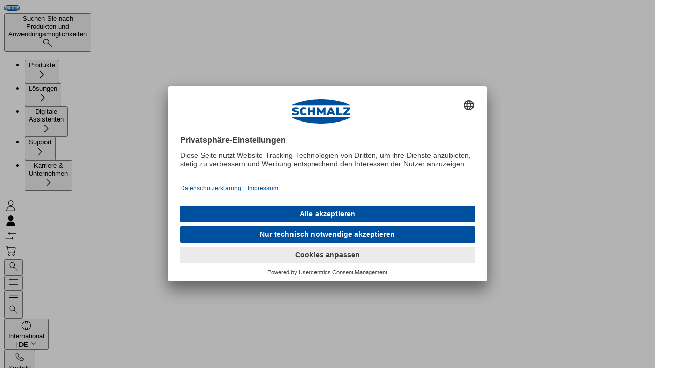

--- FILE ---
content_type: text/html
request_url: https://www.schmalz.com/de/support/kontaktcenter/ansprechpartner-international
body_size: 42760
content:
<!DOCTYPE html><html lang="de" data-language="de" data-region="XX"> <head><meta charset="UTF-8"><meta http-equiv="Content-Type" content="text/html; charset=UTF-8"><meta name="viewport" content="width=device-width, initial-scale=1, maximum-scale=1"><meta name="generator" content="Astro v5.14.1"><meta name="description" content="Finden Sie Ihren regionalen Ansprechpartner von Schmalz zur Auslegung des passenden Vakuum-Systems, Aufspannlösung oder Handhabungssystem. Jetzt kontaktieren!"><meta property="og:description" content="Finden Sie Ihren regionalen Ansprechpartner von Schmalz zur Auslegung des passenden Vakuum-Systems, Aufspannlösung oder Handhabungssystem. Jetzt kontaktieren!"><meta property="og:locale" content="de_XX"><meta property="og:url" content="https://www.schmalz.com/de/support/kontaktcenter/ansprechpartner-international"><meta property="og:title" content="Kundenberater und regionale Ansprechpartner | Schmalz"><meta property="og:image" content="https://static.schmalz.com/logo/schmalz.png"><link rel="preload" href="//app.usercentrics.eu/browser-ui/latest/loader.js" as="script"><link rel="preload" href="//privacy-proxy.usercentrics.eu/latest/uc-block.bundle.js" as="script"><link rel="preconnect" href="//app.usercentrics.eu"><link rel="preconnect" href="//api.usercentrics.eu"><link rel="preconnect" href="//privacy-proxy.usercentrics.eu"><script id="usercentrics-cmp" src="https://app.usercentrics.eu/browser-ui/latest/loader.js" data-settings-id="8VLmVtLdjBKw00" async></script><script type="application/javascript" src="https://privacy-proxy.usercentrics.eu/latest/uc-block.bundle.js"></script><script>(function(){const optInKey = "S1pcEj_jZX";

            uc.blockElements({
                [optInKey]: '.mapdiv', // Show google maps overlay over the element with class 'mapdiv'
            });
            uc.reloadOnOptIn(optInKey); // reload page on google maps opt-in
        })();</script><script>
            window.dataLayer = window.dataLayer || [];
            // before the Usercentrics script loads, we set all tags to 'denied' by default
            window.dataLayer.push({
                0: 'consent',
                1: 'default',
                2: {
                    ad_personalization: 'denied',
                    ad_storage: 'denied',
                    ad_user_data: 'denied',
                    analytics_storage: 'denied',
                },
            });
        </script><script async type="text/plain" data-usercentrics="Userlike" src="https://userlike-cdn-widgets.s3-eu-west-1.amazonaws.com/51749ad2bf8a4b2aac82ef7c720653aa0bc6e3d7acd3443bb91424f263d4a41c.js"></script><link rel="canonical" href="https://www.schmalz.com/de/support/kontaktcenter/ansprechpartner-international"><link rel="alternate" hreflang="sv-se" href="https://www.schmalz.com/sv-se/support/contact-center/contact-the-customer-advisor"><link rel="alternate" hreflang="de-at" href="https://www.schmalz.com/de-at/support/kontaktcenter/ansprechpartner-international"><link rel="alternate" hreflang="de" href="https://www.schmalz.com/de/support/kontaktcenter/ansprechpartner-international"><link rel="alternate" hreflang="de-de" href="https://www.schmalz.com/de-de/support/kontaktcenter/ansprechpartner-international"><link rel="alternate" hreflang="de-nl" href="https://www.schmalz.com/de-nl/support/kontaktcenter/ansprechpartner-international"><link rel="alternate" hreflang="de-it" href="https://www.schmalz.com/de-it/support/kontaktcenter/ansprechpartner-international"><link rel="alternate" hreflang="de-cz" href="https://www.schmalz.com/de-cz/support/kontaktcenter/ansprechpartner-international"><link rel="alternate" hreflang="de-si" href="https://www.schmalz.com/de-si/support/kontaktcenter/ansprechpartner-international"><link rel="alternate" hreflang="de-ch" href="https://www.schmalz.com/de-ch/support/kontaktcenter/ansprechpartner-international"><link rel="alternate" hreflang="nl-nl" href="https://www.schmalz.com/nl-nl/ondersteuning/contactcentrum/neem-contact-op-met-de-klantadviseur"><link rel="alternate" hreflang="ja-jp" href="https://www.schmalz.co.jp/ja-jp/support/contact-center/contact-the-customer-advisor"><link rel="alternate" hreflang="pl-pl" href="https://www.schmalz.com/pl-pl/wsparcie/contact-center/kontakt-z-doradca-klienta"><link rel="alternate" hreflang="tr-tr" href="https://www.schmalz.com/tr-tr/destek/iletisim-merkezi/muesteri-danismaniyla-iletisime-gecin"><link rel="alternate" hreflang="fi-fi" href="https://www.schmalz.com/fi-fi/tuki/yhteyskeskus/ota-yhteyttae-asiakasneuvojaan"><link rel="alternate" hreflang="en-us" href="https://www.schmalz.com/en-us/support/contact-center/contact-the-customer-advisor"><link rel="alternate" hreflang="en-ca" href="https://www.schmalz.com/en-ca/support/contact-center/contact-the-customer-advisor"><link rel="alternate" hreflang="en-in" href="https://www.schmalz.com/en-in/support/contact-center/contact-the-customer-advisor"><link rel="alternate" hreflang="en-ch" href="https://www.schmalz.com/en-ch/support/contact-center/contact-the-customer-advisor"><link rel="alternate" hreflang="en-kr" href="https://www.schmalz.com/en-kr/support/contact-center/contact-the-customer-advisor"><link rel="alternate" hreflang="en-cn" href="https://www.schmalz.cn/en-cn/support/contact-center/contact-the-customer-advisor"><link rel="alternate" hreflang="en-it" href="https://www.schmalz.com/en-it/support/contact-center/contact-the-customer-advisor"><link rel="alternate" hreflang="en-mx" href="https://www.schmalz.com/en-mx/support/contact-center/contact-the-customer-advisor"><link rel="alternate" hreflang="en-es" href="https://www.schmalz.com/en-es/support/contact-center/contact-the-customer-advisor"><link rel="alternate" hreflang="en-at" href="https://www.schmalz.com/en-at/support/contact-center/contact-the-customer-advisor"><link rel="alternate" hreflang="en-au" href="https://www.schmalz.com/en-au/support/contact-center/contact-the-customer-advisor"><link rel="alternate" hreflang="en-cz" href="https://www.schmalz.com/en-cz/support/contact-center/contact-the-customer-advisor"><link rel="alternate" hreflang="en-vn" href="https://www.schmalz.com/en-vn/support/contact-center/contact-the-customer-advisor"><link rel="alternate" hreflang="en-pl" href="https://www.schmalz.com/en-pl/support/contact-center/contact-the-customer-advisor"><link rel="alternate" hreflang="en-nl" href="https://www.schmalz.com/en-nl/support/contact-center/contact-the-customer-advisor"><link rel="alternate" hreflang="en-tr" href="https://www.schmalz.com/en-tr/support/contact-center/contact-the-customer-advisor"><link rel="alternate" hreflang="en-de" href="https://www.schmalz.com/en-de/support/contact-center/contact-the-customer-advisor"><link rel="alternate" hreflang="en-ru" href="https://www.schmalz.ru/en-ru/support/contact-center/contact-the-customer-advisor"><link rel="alternate" hreflang="en-fi" href="https://www.schmalz.com/en-fi/support/contact-center/contact-the-customer-advisor"><link rel="alternate" hreflang="x-default" href="https://www.schmalz.com/en/support/contact-center/contact-the-customer-advisor"><link rel="alternate" hreflang="en" href="https://www.schmalz.com/en/support/contact-center/contact-the-customer-advisor"><link rel="alternate" hreflang="en-jp" href="https://www.schmalz.co.jp/en-jp/support/contact-center/contact-the-customer-advisor"><link rel="alternate" hreflang="en-fr" href="https://www.schmalz.com/en-fr/support/contact-center/contact-the-customer-advisor"><link rel="alternate" hreflang="en-se" href="https://www.schmalz.com/en-se/support/contact-center/contact-the-customer-advisor"><link rel="alternate" hreflang="en-si" href="https://www.schmalz.com/en-si/support/contact-center/contact-the-customer-advisor"><link rel="alternate" hreflang="en-gb" href="https://www.schmalz.com/en-gb/support/contact-center/contact-the-customer-advisor"><link rel="alternate" hreflang="zh-cn" href="https://www.schmalz.cn/zh-cn/support/contact-center/contact-the-customer-advisor"><link rel="alternate" hreflang="sr-si" href="https://www.schmalz.com/sr-si/support/contact-center/contact-the-customer-advisor"><link rel="alternate" hreflang="fr-ch" href="https://www.schmalz.com/fr-ch/support/centre-de-contact/contacter-le-conseiller-client"><link rel="alternate" hreflang="fr" href="https://www.schmalz.com/fr/support/centre-de-contact/contacter-le-conseiller-client"><link rel="alternate" hreflang="fr-fr" href="https://www.schmalz.com/fr-fr/support/centre-de-contact/contacter-le-conseiller-client"><link rel="alternate" hreflang="fr-nl" href="https://www.schmalz.com/fr-nl/support/centre-de-contact/contacter-le-conseiller-client"><link rel="alternate" hreflang="fr-ca" href="https://www.schmalz.com/fr-ca/support/centre-de-contact/contacter-le-conseiller-client"><link rel="alternate" hreflang="it-it" href="https://www.schmalz.com/it-it/supporto/centro-di-contatto/contattare-il-consulente"><link rel="alternate" hreflang="it-ch" href="https://www.schmalz.com/it-ch/supporto/centro-di-contatto/contattare-il-consulente"><link rel="alternate" hreflang="it" href="https://www.schmalz.com/it/supporto/centro-di-contatto/contattare-il-consulente"><link rel="alternate" hreflang="hr-si" href="https://www.schmalz.com/hr-si/support/contact-center/contact-the-customer-advisor"><link rel="alternate" hreflang="vi-vn" href="https://www.schmalz.com/vi-vn/support/contact-center/contact-the-customer-advisor"><link rel="alternate" hreflang="sl-si" href="https://www.schmalz.com/sl-si/support/contact-center/contact-the-customer-advisor"><link rel="alternate" hreflang="cs-cz" href="https://www.schmalz.com/cs-cz/support/contact-center/contact-the-customer-advisor"><link rel="alternate" hreflang="es-us" href="https://www.schmalz.com/es-us/apoyo/centro-de-contacto/pongase-en-contacto-con-el-asesor-de-clientes"><link rel="alternate" hreflang="es-es" href="https://www.schmalz.com/es-es/apoyo/centro-de-contacto/pongase-en-contacto-con-el-asesor-de-clientes"><link rel="alternate" hreflang="es" href="https://www.schmalz.com/es/apoyo/centro-de-contacto/pongase-en-contacto-con-el-asesor-de-clientes"><link rel="alternate" hreflang="es-mx" href="https://www.schmalz.com/es-mx/apoyo/centro-de-contacto/pongase-en-contacto-con-el-asesor-de-clientes"><link rel="alternate" hreflang="ko-kr" href="https://www.schmalz.com/ko-kr/support/contact-center/contact-the-customer-advisor"><link rel="alternate" hreflang="ru-ru" href="https://www.schmalz.ru/ru-ru/opora/kontaktnyj-centr/svyazhites-s-konsultantom-klienta"><script type="text/plain" data-usercentrics="Google Tag Manager">(function(){const gtmID = "GTM-KWDH3Q3";

            (function (w, d, s, l, i) {
                w[l] = w[l] || [];
                w[l].push({ 'gtm.start': new Date().getTime(), event: 'gtm.js' });
                var f = d.getElementsByTagName(s)[0],
                    j = d.createElement(s),
                    dl = l != 'dataLayer' ? '&l=' + l : '';
                j.async = true;
                j.src = 'https://www.googletagmanager.com/gtm.js?id=' + i + dl;
                f.parentNode.insertBefore(j, f);

                j.addEventListener('load', function () {
                    var _ge = new CustomEvent('gtm_loaded', { bubbles: true });
                    d.dispatchEvent(_ge);
                });
            })(window, document, 'script', 'dataLayer', gtmID);
        })();</script><script type="text/plain" data-usercentrics="Leadinfo">(function(){const siteId = "LI-68F0A3A6980E6";

            (function (l, e, a, d, i, n, f, o) {
                if (!l[i]) {
                    l.GlobalLeadinfoNamespace = l.GlobalLeadinfoNamespace || [];
                    l.GlobalLeadinfoNamespace.push(i);
                    l[i] = function () {
                        (l[i].q = l[i].q || []).push(arguments);
                    };
                    l[i].t = l[i].t || n;
                    l[i].q = l[i].q || [];
                    o = e.createElement(a);
                    f = e.getElementsByTagName(a)[0];
                    o.async = 1;
                    o.src = d;
                    f.parentNode.insertBefore(o, f);
                }
            })(window, document, 'script', 'https://cdn.leadinfo.eu/ping.js', 'leadinfo', siteId);
        })();</script><link rel="icon" type="image/svg+xml" href="/_static/favicon.svg"><link rel="icon" type="image/png" sizes="16x16" media="(prefers-color-scheme: light)" href="/_static/favicon-16x16.png"><link rel="icon" type="image/png" sizes="32x32" media="(prefers-color-scheme: light)" href="/_static/favicon-32x32.png"><link rel="icon" type="image/png" sizes="16x16" media="(prefers-color-scheme: dark)" href="/_static/favicon-dark-16x16.png"><link rel="icon" type="image/png" sizes="32x32" media="(prefers-color-scheme: dark)" href="/_static/favicon-dark-32x32.png"><title>Kundenberater und regionale Ansprechpartner | Schmalz</title><link rel="stylesheet" href="/_static/1764577995326/account-information.B2GsVD84.css">
<link rel="stylesheet" href="/_static/1764577995326/_path_.C6D-lkKE.css">
<style>dialog[data-v-abbf1af9],dialog[data-v-abbf1af9]::backdrop{opacity:0;transition-property:display,opacity,overlay;transition-duration:.5s;transition-timing-function:cubic-bezier(.075,.82,.165,1);transition-behavior:allow-discrete}dialog[open][data-v-abbf1af9],dialog[open][data-v-abbf1af9]::backdrop{opacity:1}@starting-style{dialog[open][data-v-abbf1af9],dialog[open][data-v-abbf1af9]::backdrop{opacity:0}}dialog[data-astro-cid-smn7ujzk]{opacity:0;transform:translateY(-.25rem) scaleY(.95);transition-property:all;transition-duration:.5s;transition-timing-function:cubic-bezier(.075,.82,.165,1);transition-behavior:allow-discrete}dialog[data-astro-cid-smn7ujzk][open]{opacity:1;transform:none}@starting-style{dialog[data-astro-cid-smn7ujzk][open]{opacity:0;transform:translateY(-.25rem) scaleY(.95)}}@keyframes banner-slide-down-86fd0de7{0%{opacity:0;transform:translateY(-100%)}to{opacity:1;transform:translateY(0)}}.animate-banner-slide-down[data-v-86fd0de7]{animation:banner-slide-down-86fd0de7 .3s ease forwards}/*! tailwindcss v4.1.14 | MIT License | https://tailwindcss.com */@layer properties{@supports (((-webkit-hyphens:none)) and (not (margin-trim:inline))) or ((-moz-orient:inline) and (not (color:rgb(from red r g b)))){[data-v-58467d8c],[data-v-58467d8c]:before,[data-v-58467d8c]:after,[data-v-58467d8c]::backdrop{--tw-duration:initial;--tw-ease:initial}}}.slide-down-enter-active[data-v-58467d8c],.slide-down-leave-active[data-v-58467d8c],.slide-up-enter-active[data-v-58467d8c],.slide-up-leave-active[data-v-58467d8c]{inset:calc(var(--spacing,.25rem)*0);transition-property:all;transition-timing-function:var(--tw-ease,var(--default-transition-timing-function,cubic-bezier(.4,0,.2,1)));transition-duration:var(--tw-duration,var(--default-transition-duration,.15s));--tw-duration:.5s;--tw-ease:var(--ease-out,cubic-bezier(0,0,.2,1));transition-duration:.5s;transition-timing-function:var(--ease-out,cubic-bezier(0,0,.2,1));position:absolute;overflow:hidden}.slide-down-enter-from[data-v-58467d8c],.slide-up-leave-to[data-v-58467d8c]{opacity:0;translate:100%}.slide-up-enter-from[data-v-58467d8c],.slide-down-leave-to[data-v-58467d8c]{opacity:0;translate:-100%}dialog[data-v-58467d8c],dialog[data-v-58467d8c]::backdrop{opacity:0;transition-property:display opacity overlay;transition-behavior:allow-discrete;transition-duration:.5s;transition-timing-function:cubic-bezier(.075,.82,.165,1)}dialog>div[data-v-58467d8c]{transition-property:translate overlay;transition-behavior:allow-discrete;transition-duration:.7s;transition-timing-function:cubic-bezier(.075,.82,.165,1);translate:0 4rem}dialog[open][data-v-58467d8c],dialog[open][data-v-58467d8c]::backdrop{opacity:1}dialog[open]>div[data-v-58467d8c]{translate:0}@starting-style{dialog[open][data-v-58467d8c],dialog[open][data-v-58467d8c]::backdrop{opacity:0}dialog[open]>div[data-v-58467d8c]{translate:0 -4rem}}@property --tw-duration{syntax:"*";inherits:false}@property --tw-ease{syntax:"*";inherits:false}details[data-astro-cid-gqfv76xh] summary[data-astro-cid-gqfv76xh]::-webkit-details-marker{display:none}
dialog[data-astro-cid-o2kncket],dialog[data-astro-cid-o2kncket]::backdrop{opacity:0;transition-property:display,opacity,overlay;transition-duration:.5s;transition-timing-function:cubic-bezier(.075,.82,.165,1);transition-behavior:allow-discrete}dialog[data-astro-cid-o2kncket][open],dialog[data-astro-cid-o2kncket][open]::backdrop{opacity:1}@starting-style{dialog[data-astro-cid-o2kncket][open],dialog[data-astro-cid-o2kncket][open]::backdrop{opacity:0}}
dialog[data-v-9e80f3d2]{opacity:0;transition-property:display opacity;transition-duration:.5s;transition-behavior:allow-discrete}dialog>div[data-v-9e80f3d2]{translate:0 100%;transition-property:translate;transition-duration:.5s}dialog[open][data-v-9e80f3d2]{opacity:1;@starting-style{opacity:0}}dialog[open]>div[data-v-9e80f3d2]{translate:0 0;@starting-style{translate:0 100%}}
/*! tailwindcss v4.1.14 | MIT License | https://tailwindcss.com */[data-v-c90bcd48] table{width:100%}[data-v-c90bcd48] tr:nth-child(odd){background-color:var(--color-blue-50,#e6eff8)}[data-v-c90bcd48] td{padding:calc(var(--spacing,.25rem)*2)}
.date-info[data-v-4e362494]{display:flex;flex-direction:column;align-items:center}.day-of-month[data-v-726d0274]{border:var(--scp-date-range-border);margin:calc(-1 * var(--scp-date-range-border-width)) 0 0 calc(-1 * var(--scp-date-range-border-width));display:flex;align-items:center;justify-content:center;min-height:var(--scp-date-range-square-height);cursor:pointer;user-select:none}.day-of-month.day-of-month--start[data-v-726d0274]{background:var(--scp-primary);color:var(--scp-white)}.day-of-month.day-of-month--on-path[data-v-726d0274]{background:var(--scp-lightblue-light)}.day-of-month.day-of-month--disabled[data-v-726d0274]{cursor:default;pointer-events:none;background:rgb(from var(--scp-mediumgray) r g b / .6)}.month-field{.month-field__handle{&[data-v-0be437b9]{width:100%;display:flex;align-items:center}div[data-v-0be437b9]{margin-right:auto;margin-left:auto}.month-field__arrow-control[data-v-0be437b9]{height:1.5rem;color:var(--scp-primary);cursor:pointer;user-select:none}.month-field__arrow-control--left[data-v-0be437b9]{rotate:180deg}}.month-field__week-grid[data-v-0be437b9]{display:grid;grid-template-columns:repeat(7,var(--scp-date-range-square-height));align-items:center;justify-content:start}.month-field__weekday-headings[data-v-0be437b9]{text-align:center;margin-bottom:.5rem}}.cms-date-range{&[data-v-deba1ed3]{--scp-date-range-border-width: 1px;--scp-date-range-border: var(--scp-date-range-border-width) solid var(--scp-mediumgray);--scp-date-range-square-height: 2.5rem;display:flex;flex-direction:column;gap:1rem}.cms-date-range__headers[data-v-deba1ed3]{display:flex;justify-content:space-around;gap:2rem}.cms-date-range__divider[data-v-deba1ed3]{width:100%;border-bottom:1px solid var(--scp-lightblue-medium)}.cms-date-range__months[data-v-deba1ed3]{display:flex;gap:2rem;justify-content:space-between;@media (max-width: 767.98px){flex-direction:column;align-items:center}}}dialog{&[data-v-1966add3]{transition:display .4s allow-discrete,overlay .4s allow-discrete;animation:close-1966add3 .4s forwards}&[open][data-v-1966add3]{animation:open-1966add3 .4s forwards}}@keyframes open-1966add3{0%{opacity:0;scale:.9}to{opacity:1}}@keyframes close-1966add3{0%{opacity:1}to{opacity:0;scale:.9}}
.slider-fade-enter-active[data-v-2c05df88],.slider-fade-leave-active[data-v-2c05df88]{transition:opacity .3s ease}.slider-fade-enter-from[data-v-2c05df88],.slider-fade-leave-to[data-v-2c05df88]{opacity:0}.overlay-fade-enter-active[data-v-2c05df88],.overlay-fade-leave-active[data-v-2c05df88]{transition:opacity .3s ease}.overlay-fade-enter-from[data-v-2c05df88],.overlay-fade-leave-to[data-v-2c05df88]{opacity:0}.slider[data-v-2c05df88]{-webkit-appearance:none;appearance:none;background:transparent;outline:none;cursor:pointer;width:100%;height:9px}.slider[data-v-2c05df88]:focus{outline:none}.slider[data-v-2c05df88]::-webkit-slider-runnable-track{background:linear-gradient(to right,#0050a0 0%,#002040 var(--progress, 50%),#e0e0e0 var(--progress, 50%),#e0e0e0 100%);border-radius:999px;height:9px;transition:background .1s linear}.slider[data-v-2c05df88]::-webkit-slider-thumb{-webkit-appearance:none;appearance:none;width:0;height:0;border:0}.slider[data-v-2c05df88]::-moz-range-track{background:#e0e0e0;border-radius:999px;height:9px;border:none}.slider[data-v-2c05df88]::-moz-range-thumb{width:0;height:0;border:none}.slider[data-v-2c05df88]::-moz-range-progress{background:linear-gradient(to right,#0050a0,#002040);border-radius:999px;height:9px;transition:width .1s linear}
dialog[data-v-8b1a59e1]{transition-duration:.3s;transition-timing-function:cubic-bezier(.165,.84,.44,1);transition-property:display opacity;transition-behavior:allow-discrete}dialog[data-v-8b1a59e1]{opacity:0}dialog[open][data-v-8b1a59e1]{opacity:1;@starting-style{opacity:0}}
</style>
<link rel="stylesheet" href="/_static/1764577995326/_path_.BJWdb63U.css"><script type="module" src="/_static/1764577995326/page.DTIbhfSr.js"></script></head> <body class="flex min-h-screen flex-col bg-white fill-current text-base text-gray-900">  <noscript> <iframe src="https://www.googletagmanager.com/ns.html?id=GTM-KWDH3Q3" height="0" width="0" style="display:none;visibility:hidden">
            </iframe> </noscript>  <header data-sticky="false" data-sticky-menu="false" class="group/header peer fixed top-0 right-0 left-0 z-50 h-(--header-height) bg-gradient-to-b from-white to-white/75 backdrop-blur-sm transition-all data-[sticky=true]:h-(--header-sticky-height) data-[sticky=true]:shadow"> <style>astro-island,astro-slot,astro-static-slot{display:contents}</style><script>(()=>{var e=async t=>{await(await t())()};(self.Astro||(self.Astro={})).load=e;window.dispatchEvent(new Event("astro:load"));})();</script><script>(()=>{var A=Object.defineProperty;var g=(i,o,a)=>o in i?A(i,o,{enumerable:!0,configurable:!0,writable:!0,value:a}):i[o]=a;var d=(i,o,a)=>g(i,typeof o!="symbol"?o+"":o,a);{let i={0:t=>m(t),1:t=>a(t),2:t=>new RegExp(t),3:t=>new Date(t),4:t=>new Map(a(t)),5:t=>new Set(a(t)),6:t=>BigInt(t),7:t=>new URL(t),8:t=>new Uint8Array(t),9:t=>new Uint16Array(t),10:t=>new Uint32Array(t),11:t=>1/0*t},o=t=>{let[l,e]=t;return l in i?i[l](e):void 0},a=t=>t.map(o),m=t=>typeof t!="object"||t===null?t:Object.fromEntries(Object.entries(t).map(([l,e])=>[l,o(e)]));class y extends HTMLElement{constructor(){super(...arguments);d(this,"Component");d(this,"hydrator");d(this,"hydrate",async()=>{var b;if(!this.hydrator||!this.isConnected)return;let e=(b=this.parentElement)==null?void 0:b.closest("astro-island[ssr]");if(e){e.addEventListener("astro:hydrate",this.hydrate,{once:!0});return}let c=this.querySelectorAll("astro-slot"),n={},h=this.querySelectorAll("template[data-astro-template]");for(let r of h){let s=r.closest(this.tagName);s!=null&&s.isSameNode(this)&&(n[r.getAttribute("data-astro-template")||"default"]=r.innerHTML,r.remove())}for(let r of c){let s=r.closest(this.tagName);s!=null&&s.isSameNode(this)&&(n[r.getAttribute("name")||"default"]=r.innerHTML)}let p;try{p=this.hasAttribute("props")?m(JSON.parse(this.getAttribute("props"))):{}}catch(r){let s=this.getAttribute("component-url")||"<unknown>",v=this.getAttribute("component-export");throw v&&(s+=` (export ${v})`),console.error(`[hydrate] Error parsing props for component ${s}`,this.getAttribute("props"),r),r}let u;await this.hydrator(this)(this.Component,p,n,{client:this.getAttribute("client")}),this.removeAttribute("ssr"),this.dispatchEvent(new CustomEvent("astro:hydrate"))});d(this,"unmount",()=>{this.isConnected||this.dispatchEvent(new CustomEvent("astro:unmount"))})}disconnectedCallback(){document.removeEventListener("astro:after-swap",this.unmount),document.addEventListener("astro:after-swap",this.unmount,{once:!0})}connectedCallback(){if(!this.hasAttribute("await-children")||document.readyState==="interactive"||document.readyState==="complete")this.childrenConnectedCallback();else{let e=()=>{document.removeEventListener("DOMContentLoaded",e),c.disconnect(),this.childrenConnectedCallback()},c=new MutationObserver(()=>{var n;((n=this.lastChild)==null?void 0:n.nodeType)===Node.COMMENT_NODE&&this.lastChild.nodeValue==="astro:end"&&(this.lastChild.remove(),e())});c.observe(this,{childList:!0}),document.addEventListener("DOMContentLoaded",e)}}async childrenConnectedCallback(){let e=this.getAttribute("before-hydration-url");e&&await import(e),this.start()}async start(){let e=JSON.parse(this.getAttribute("opts")),c=this.getAttribute("client");if(Astro[c]===void 0){window.addEventListener(`astro:${c}`,()=>this.start(),{once:!0});return}try{await Astro[c](async()=>{let n=this.getAttribute("renderer-url"),[h,{default:p}]=await Promise.all([import(this.getAttribute("component-url")),n?import(n):()=>()=>{}]),u=this.getAttribute("component-export")||"default";if(!u.includes("."))this.Component=h[u];else{this.Component=h;for(let f of u.split("."))this.Component=this.Component[f]}return this.hydrator=p,this.hydrate},e,this)}catch(n){console.error(`[astro-island] Error hydrating ${this.getAttribute("component-url")}`,n)}}attributeChangedCallback(){this.hydrate()}}d(y,"observedAttributes",["props"]),customElements.get("astro-island")||customElements.define("astro-island",y)}})();</script><astro-island uid="Z1Hjmmf" prefix="s1" component-url="/_static/1764577995326/HeaderInfoBanner.B1v17BFm.js" component-export="default" renderer-url="/_static/1764577995326/client.DW72HnCP.js" props="{&quot;infoBanner&quot;:[0],&quot;infoBannerHyperLink&quot;:[0]}" ssr client="load" opts="{&quot;name&quot;:&quot;HeaderInfoBanner&quot;,&quot;value&quot;:true}" await-children><!----><!--astro:end--></astro-island> <div class="grid-container h-full border-b-1 border-blue-300 bg-white shadow transition-all duration-300 group-data-[sticky=true]/header:bg-white/0 hover:group-data-[sticky=true]/header:bg-white/100"> <div class="flex flex-col"> <div class="flex grow items-center justify-between transition-all lg:gap-16"> <a href="/" class="shrink-0 justify-self-start"> <img src="/_static/1764577995326/schmalz.DqeEAYVi.svg" alt="Schmalz" class="h-8 transition-all group-data-[sticky=true]/header:h-6 md:h-10 md:group-data-[sticky=true]/header:h-8 xl:h-12 xl:group-data-[sticky=true]/header:h-10"> </a> <button data-testid="search-button" class="flex h-12 w-full items-stretch rounded-sm bg-white outline-offset-4 outline-blue-600 transition-shadow hover:shadow focus-visible:shadow hidden transition-all lg:flex xl:max-w-[40rem] xl:group-data-[sticky=true]/header:group-data-[sticky-menu=true]/header:hidden" onclick="document.querySelector('#search-flyout')?.showModal()"> <div class="flex grow cursor-text items-center rounded-l-[inherit] border border-gray-300 px-4"> <span class="text-gray-400">Suchen Sie nach Produkten und Anwendungsmöglichkeiten</span> </div> <div class="grid w-12 place-items-center rounded-r-[inherit] bg-blue-600 *:fill-white"> <svg width="1.6em" height="1.6em" xmlns="http://www.w3.org/2000/svg" viewBox="0 0 24 24"><path d="M8.99,2.99c3.31,0,6,2.69,6,6,0,1.47-.53,2.83-1.42,3.88l7.29,7.29c.2,.2,.2,.51,0,.71-.09,.1-.22,.14-.35,.14s-.25-.04-.35-.14l-7.29-7.29c-1.04,.88-2.4,1.42-3.88,1.42-3.31,0-6.01-2.7-6.01-6.01S5.68,2.99,8.99,2.99Zm0,11.01c2.75,0,5-2.25,5-5.01s-2.25-5-5-5S3.99,6.23,3.99,8.99s2.25,5.01,5.01,5.01Z"></path></svg> </div> </button> <astro-island uid="Z15FFsi" prefix="s2" component-url="/_static/1764577995326/Menu.C4C3cO2k.js" component-export="default" renderer-url="/_static/1764577995326/client.DW72HnCP.js" props="{&quot;items&quot;:[1,[[0,{&quot;name&quot;:[0,&quot;Produkte&quot;],&quot;description&quot;:[0,&quot;Mit über 10.000 Produkten für Vakuumtechnik in Automation und manueller Handhabung bietet Schmalz die Lösung für Ihre Anwendung.&quot;],&quot;href&quot;:[0,&quot;/de/produkte&quot;],&quot;adElement&quot;:[0],&quot;icon&quot;:[0],&quot;children&quot;:[1,[[0,{&quot;name&quot;:[0,&quot;Vakuumtechnik für die Automation&quot;],&quot;description&quot;:[0,&quot;Komponenten und Greifsysteme für automatisierte Handhabungsprozesse&quot;],&quot;href&quot;:[0,&quot;https://www.schmalz.com/de/produkte/vakuumtechnik-fuer-die-automation-301607&quot;],&quot;adElement&quot;:[0,{&quot;headline&quot;:[0,&quot;Digital Engineering Service&quot;],&quot;text&quot;:[0,&quot;Konstruktionsprozess einfach automatisieren – 80 % schneller dank digitaler Auslegung Ihrer Greiflösung. \r\n\r\nJetzt Ihre Greiflösung in nur einem Tag statt einer Woche konstruieren!&quot;],&quot;imageUrl&quot;:[0,&quot;https://media.schmalz.com/MAM_Library/Web/brXM%20global/efb2caf13fd6_Picture_Anwendungsbild_VA_Digital%20Engineering_2025_01.jpg&quot;],&quot;link&quot;:[0,{&quot;href&quot;:[0,&quot;/de/digitale-assistenten/digital-engineering-service&quot;],&quot;label&quot;:[0,&quot;Zum Digital Engineering Service&quot;],&quot;target&quot;:[0,&quot;_self&quot;],&quot;rel&quot;:[0]}],&quot;labels&quot;:[1,[[0,&quot;new&quot;]]]}],&quot;icon&quot;:[0,&quot;https://media.schmalz.com/MAM_Library/Dokumente/Assets/Icons/Icons_NeudefinitionUI_2022/Web-Icons/7a0350dcb9bb_Picture_Icon_suction-cup_2024.svg&quot;],&quot;children&quot;:[1,[[0,{&quot;name&quot;:[0,&quot;Vakuum-Komponenten&quot;],&quot;description&quot;:[0,&quot;Komponenten für Vakuum-Greifsysteme&quot;],&quot;href&quot;:[0,&quot;https://www.schmalz.com/de/produkte/vakuumtechnik-fuer-die-automation-301607/vakuum-komponenten-301608&quot;],&quot;adElement&quot;:[0],&quot;icon&quot;:[0],&quot;children&quot;:[1,[[0,{&quot;name&quot;:[0,&quot;Vakuum-Sauggreifer&quot;],&quot;description&quot;:[0,&quot;Unser Produktprogramm umfasst eine Vielzahl an Sauggreifern mit unterschiedlichen Bauformen, Größen und Materialien und bietet den passenden Sauggreifer für jede Anwendung. Sauggreifer bestehen aus Sauger und Anschlussnippel.&quot;],&quot;href&quot;:[0,&quot;https://www.schmalz.com/de/produkte/vakuumtechnik-fuer-die-automation-301607/vakuum-komponenten-301608/vakuum-sauggreifer-301609&quot;],&quot;adElement&quot;:[0],&quot;icon&quot;:[0],&quot;children&quot;:[0]}],[0,{&quot;name&quot;:[0,&quot;Spezialgreifer&quot;],&quot;description&quot;:[0,&quot;Spezialgreifer kommen bei Anwendungen zum Einsatz, bei denen Sauggreifer keinen Unterdruck erzeugen können. Schmalz bietet eine Vielzahl von Spezialgreifern mit unterschiedlichen Bauformen, Größen und Wirkprinzipien an.&quot;],&quot;href&quot;:[0,&quot;https://www.schmalz.com/de/produkte/vakuumtechnik-fuer-die-automation-301607/vakuum-komponenten-301608/spezialgreifer-306034&quot;],&quot;adElement&quot;:[0],&quot;icon&quot;:[0],&quot;children&quot;:[0]}],[0,{&quot;name&quot;:[0,&quot;Flächengreifsysteme und Endeffektoren&quot;],&quot;description&quot;:[0,&quot;Flächengreifsysteme und Endeffektoren sind Greifsysteme, die direkt am Roboter angebracht werden können.&quot;],&quot;href&quot;:[0,&quot;https://www.schmalz.com/de/produkte/vakuumtechnik-fuer-die-automation-301607/vakuum-komponenten-301608/flaechengreifsysteme-und-endeffektoren-306363&quot;],&quot;adElement&quot;:[0],&quot;icon&quot;:[0],&quot;children&quot;:[0]}],[0,{&quot;name&quot;:[0,&quot;Befestigungselemente&quot;],&quot;description&quot;:[0,&quot;Schmalz bietet ein breites Programm an Befestigungsmöglichkeiten um Sauggreifer oder Spezialgreifer in ein Vakuum-System zu integrieren.&quot;],&quot;href&quot;:[0,&quot;https://www.schmalz.com/de/produkte/vakuumtechnik-fuer-die-automation-301607/vakuum-komponenten-301608/befestigungselemente-307004&quot;],&quot;adElement&quot;:[0],&quot;icon&quot;:[0],&quot;children&quot;:[0]}],[0,{&quot;name&quot;:[0,&quot;Vakuum-Erzeuger&quot;],&quot;description&quot;:[0,&quot;Vakuum-Erzeuger stellen das nötige Vakuum bereit. Das Vakuum wird entweder pneumatisch (Ejektoren) oder elektrisch (Pumpen, Gebläse) erzeugt.&quot;],&quot;href&quot;:[0,&quot;https://www.schmalz.com/de/produkte/vakuumtechnik-fuer-die-automation-301607/vakuum-komponenten-301608/vakuum-erzeuger-307617&quot;],&quot;adElement&quot;:[0],&quot;icon&quot;:[0],&quot;children&quot;:[0]}],[0,{&quot;name&quot;:[0,&quot;Ventiltechnik&quot;],&quot;description&quot;:[0,&quot;Ventile dienen der Steuerung des Vakuums sowie der Druckluft. Sowohl die Prozesssicherheit als auch die Wirtschaftlichkeit des Vakuum-Systems wird mit den passenden Ventilen erhöht.&quot;],&quot;href&quot;:[0,&quot;https://www.schmalz.com/de/produkte/vakuumtechnik-fuer-die-automation-301607/vakuum-komponenten-301608/ventiltechnik-308656&quot;],&quot;adElement&quot;:[0],&quot;icon&quot;:[0],&quot;children&quot;:[0]}],[0,{&quot;name&quot;:[0,&quot;Schalter und Systemüberwachung&quot;],&quot;description&quot;:[0,&quot;Für den sicheren Betrieb eines Vakuum-Systems ist die Einrichtung einer Systemüberwachung entscheidend. Schmalz bietet ein breites Programm an Schaltern, Mess- und Regelgeräte sowie Warneinrichtungen.&quot;],&quot;href&quot;:[0,&quot;https://www.schmalz.com/de/produkte/vakuumtechnik-fuer-die-automation-301607/vakuum-komponenten-301608/schalter-und-systemueberwachung-308804&quot;],&quot;adElement&quot;:[0],&quot;icon&quot;:[0],&quot;children&quot;:[0]}],[0,{&quot;name&quot;:[0,&quot;Filter und Verbindungen&quot;],&quot;description&quot;:[0,&quot;Filter schützen den Vakuum-Erzeuger vor Verunreinigungen. Vakuum-Verteiler, Schlauchleitungen und Verbindungen komplettieren das Vakuum-System und verbinden Sauggreifer und Vakuum-Erzeuger.&quot;],&quot;href&quot;:[0,&quot;https://www.schmalz.com/de/produkte/vakuumtechnik-fuer-die-automation-301607/vakuum-komponenten-301608/filter-und-verbindungen-308965&quot;],&quot;adElement&quot;:[0],&quot;icon&quot;:[0],&quot;children&quot;:[0]}],[0,{&quot;name&quot;:[0,&quot;Didaktik&quot;],&quot;description&quot;:[0,&quot;Mit zertifizierten Lehrgängen, Seminaren und kundenspezifischen Schulungen rund um Vakuumtechnik und Effizienz vermittelt Schmalz Wissen – exakt auf die Bedürfnisse Ihres Unternehmens zugeschnitten.&quot;],&quot;href&quot;:[0,&quot;https://www.schmalz.com/de/produkte/vakuumtechnik-fuer-die-automation-301607/vakuum-komponenten-301608/didaktik-309287&quot;],&quot;adElement&quot;:[0],&quot;icon&quot;:[0],&quot;children&quot;:[0]}],[0,{&quot;name&quot;:[0,&quot;Digitale Lösungen&quot;],&quot;description&quot;:[0,&quot;Digitale Lösungen von Schmalz helfen dabei, das Potential von intelligenten Komponenten, insbesondere von IO-Link-Geräten, voll auszuschöpfen. Sie sind von der Inbetriebnahme über den Betrieb bis hin zum Service einsetzbar.&quot;],&quot;href&quot;:[0,&quot;https://www.schmalz.com/de/produkte/vakuumtechnik-fuer-die-automation-301607/vakuum-komponenten-301608/digitale-loesungen-309294&quot;],&quot;adElement&quot;:[0],&quot;icon&quot;:[0],&quot;children&quot;:[0]}]]]}],[0,{&quot;name&quot;:[0,&quot;Vakuum-Greifsysteme&quot;],&quot;description&quot;:[0,&quot;Individuell ausgelegte Greifsysteme&quot;],&quot;href&quot;:[0,&quot;https://www.schmalz.com/de/produkte/vakuumtechnik-fuer-die-automation-301607/vakuum-greifsysteme-309302&quot;],&quot;adElement&quot;:[0],&quot;icon&quot;:[0],&quot;children&quot;:[1,[[0,{&quot;name&quot;:[0,&quot;Vakuum-Saugspinnen SSP&quot;],&quot;description&quot;:[0],&quot;href&quot;:[0,&quot;https://www.schmalz.com/de/produkte/vakuumtechnik-fuer-die-automation-301607/vakuum-greifsysteme-309302/vakuum-saugspinnen-ssp-309304&quot;],&quot;adElement&quot;:[0],&quot;icon&quot;:[0],&quot;children&quot;:[0]}],[0,{&quot;name&quot;:[0,&quot;Lagengreifsysteme&quot;],&quot;description&quot;:[0,&quot;Systemlösungen für Palettieranwendungen&quot;],&quot;href&quot;:[0,&quot;https://www.schmalz.com/de/produkte/vakuumtechnik-fuer-die-automation-301607/vakuum-greifsysteme-309302/lagengreifsysteme-398095&quot;],&quot;adElement&quot;:[0],&quot;icon&quot;:[0],&quot;children&quot;:[0]}]]]}]]]}],[0,{&quot;name&quot;:[0,&quot;Vakuumtechnik für die Robotik&quot;],&quot;description&quot;:[0,&quot;Anschlussfertige Sets für Leichtbauroboter und Cobots&quot;],&quot;href&quot;:[0,&quot;https://www.schmalz.com/de/produkte/vakuumtechnik-fuer-die-robotik-310155&quot;],&quot;adElement&quot;:[0],&quot;icon&quot;:[0,&quot;https://media.schmalz.com/MAM_Library/Dokumente/Assets/Icons/Icons_NeudefinitionUI_2022/Web-Icons/75f3a066aeb6_Picture_Icon_robot_2024.svg&quot;],&quot;children&quot;:[1,[[0,{&quot;name&quot;:[0,&quot;Handling-Sets&quot;],&quot;description&quot;:[0,&quot;Anschlussfertiges Handling-Set&quot;],&quot;href&quot;:[0,&quot;https://www.schmalz.com/de/produkte/vakuumtechnik-fuer-die-robotik-310155/handling-sets-312463&quot;],&quot;adElement&quot;:[0],&quot;icon&quot;:[0],&quot;children&quot;:[1,[[0,{&quot;name&quot;:[0,&quot;ABB&quot;],&quot;description&quot;:[0,&quot;Anschlussfertige Handling-Sets für Roboter des Herstellers ABB&quot;],&quot;href&quot;:[0,&quot;https://www.schmalz.com/de/produkte/vakuumtechnik-fuer-die-robotik-310155/handling-sets-312463/abb-362902&quot;],&quot;adElement&quot;:[0],&quot;icon&quot;:[0],&quot;children&quot;:[0]}],[0,{&quot;name&quot;:[0,&quot;Dobot&quot;],&quot;description&quot;:[0,&quot;Anschlussfertige Handling-Sets für Roboter des Herstellers Dobot&quot;],&quot;href&quot;:[0,&quot;https://www.schmalz.com/de/produkte/vakuumtechnik-fuer-die-robotik-310155/handling-sets-312463/dobot-724950&quot;],&quot;adElement&quot;:[0],&quot;icon&quot;:[0],&quot;children&quot;:[0]}],[0,{&quot;name&quot;:[0,&quot;Doosan&quot;],&quot;description&quot;:[0,&quot;Anschlussfertige Handling-Sets für Roboter des Herstellers Doosan&quot;],&quot;href&quot;:[0,&quot;https://www.schmalz.com/de/produkte/vakuumtechnik-fuer-die-robotik-310155/handling-sets-312463/doosan-362892&quot;],&quot;adElement&quot;:[0],&quot;icon&quot;:[0],&quot;children&quot;:[0]}],[0,{&quot;name&quot;:[0,&quot;Fanuc&quot;],&quot;description&quot;:[0,&quot;Anschlussfertige Handling-Sets für Roboter des Herstellers Fanuc&quot;],&quot;href&quot;:[0,&quot;https://www.schmalz.com/de/produkte/vakuumtechnik-fuer-die-robotik-310155/handling-sets-312463/fanuc-362893&quot;],&quot;adElement&quot;:[0],&quot;icon&quot;:[0],&quot;children&quot;:[0]}],[0,{&quot;name&quot;:[0,&quot;Fruitcore&quot;],&quot;description&quot;:[0,&quot;Anschlussfertige Handling-Sets für Roboter des Herstellers Fruitcore&quot;],&quot;href&quot;:[0,&quot;https://www.schmalz.com/de/produkte/vakuumtechnik-fuer-die-robotik-310155/handling-sets-312463/fruitcore-362894&quot;],&quot;adElement&quot;:[0],&quot;icon&quot;:[0],&quot;children&quot;:[0]}],[0,{&quot;name&quot;:[0,&quot;Kassow Robots&quot;],&quot;description&quot;:[0,&quot;Anschlussfertige Handling-Sets für Roboter des Herstellers Kassow Robots&quot;],&quot;href&quot;:[0,&quot;https://www.schmalz.com/de/produkte/vakuumtechnik-fuer-die-robotik-310155/handling-sets-312463/kassow-robots-362903&quot;],&quot;adElement&quot;:[0],&quot;icon&quot;:[0],&quot;children&quot;:[0]}],[0,{&quot;name&quot;:[0,&quot;Kuka&quot;],&quot;description&quot;:[0,&quot;Anschlussfertige Handling-Sets für Roboter des Herstellers Kuka&quot;],&quot;href&quot;:[0,&quot;https://www.schmalz.com/de/produkte/vakuumtechnik-fuer-die-robotik-310155/handling-sets-312463/kuka-362896&quot;],&quot;adElement&quot;:[0],&quot;icon&quot;:[0],&quot;children&quot;:[0]}],[0,{&quot;name&quot;:[0,&quot;Mitsubishi Electric&quot;],&quot;description&quot;:[0,&quot;Anschlussfertige Handling-Sets für Roboter des Herstellers Mitsubishi Electric&quot;],&quot;href&quot;:[0,&quot;https://www.schmalz.com/de/produkte/vakuumtechnik-fuer-die-robotik-310155/handling-sets-312463/mitsubishi-electric-362897&quot;],&quot;adElement&quot;:[0],&quot;icon&quot;:[0],&quot;children&quot;:[0]}],[0,{&quot;name&quot;:[0,&quot;Omron&quot;],&quot;description&quot;:[0,&quot;Anschlussfertige Handling-Sets für Roboter des Herstellers Omron&quot;],&quot;href&quot;:[0,&quot;https://www.schmalz.com/de/produkte/vakuumtechnik-fuer-die-robotik-310155/handling-sets-312463/omron-362898&quot;],&quot;adElement&quot;:[0],&quot;icon&quot;:[0],&quot;children&quot;:[0]}],[0,{&quot;name&quot;:[0,&quot;RBTX&quot;],&quot;description&quot;:[0,&quot;Anschlussfertige Handling-Sets für Roboter des Herstellers igus&quot;],&quot;href&quot;:[0,&quot;https://www.schmalz.com/de/produkte/vakuumtechnik-fuer-die-robotik-310155/handling-sets-312463/rbtx-390483&quot;],&quot;adElement&quot;:[0],&quot;icon&quot;:[0],&quot;children&quot;:[0]}],[0,{&quot;name&quot;:[0,&quot;Schneider Electric&quot;],&quot;description&quot;:[0,&quot;Anschlussfertige Handling-Sets für Roboter des Herstellers Schneider Electric&quot;],&quot;href&quot;:[0,&quot;https://www.schmalz.com/de/produkte/vakuumtechnik-fuer-die-robotik-310155/handling-sets-312463/schneider-electric-390482&quot;],&quot;adElement&quot;:[0],&quot;icon&quot;:[0],&quot;children&quot;:[0]}],[0,{&quot;name&quot;:[0,&quot;Techman Robot&quot;],&quot;description&quot;:[0,&quot;Anschlussfertige Handling-Sets für Roboter des Herstellers Techman Robot&quot;],&quot;href&quot;:[0,&quot;https://www.schmalz.com/de/produkte/vakuumtechnik-fuer-die-robotik-310155/handling-sets-312463/techman-robot-362899&quot;],&quot;adElement&quot;:[0],&quot;icon&quot;:[0],&quot;children&quot;:[0]}],[0,{&quot;name&quot;:[0,&quot;Universal Robots (UR)&quot;],&quot;description&quot;:[0,&quot;Anschlussfertige Handling-Sets für Roboter des Herstellers Universal Robots&quot;],&quot;href&quot;:[0,&quot;https://www.schmalz.com/de/produkte/vakuumtechnik-fuer-die-robotik-310155/handling-sets-312463/universal-robots-ur-362900&quot;],&quot;adElement&quot;:[0],&quot;icon&quot;:[0],&quot;children&quot;:[0]}],[0,{&quot;name&quot;:[0,&quot;Yaskawa&quot;],&quot;description&quot;:[0,&quot;Anschlussfertige Handling-Sets für Roboter des Herstellers Yaskawa&quot;],&quot;href&quot;:[0,&quot;https://www.schmalz.com/de/produkte/vakuumtechnik-fuer-die-robotik-310155/handling-sets-312463/yaskawa-362901&quot;],&quot;adElement&quot;:[0],&quot;icon&quot;:[0],&quot;children&quot;:[0]}]]]}],[0,{&quot;name&quot;:[0,&quot;Schmalz Solution Kits ivOS&quot;],&quot;description&quot;:[0,&quot;Solution-Kits bestehend aus Greiftechnik, 3D-Sensor und ivOS-Softwarepaket&quot;],&quot;href&quot;:[0,&quot;https://www.schmalz.com/de/produkte/vakuumtechnik-fuer-die-robotik-310155/schmalz-solution-kits-ivos-376515&quot;],&quot;adElement&quot;:[0],&quot;icon&quot;:[0],&quot;children&quot;:[1,[[0,{&quot;name&quot;:[0,&quot;Solution Kits ivOS Pick-and-Pack&quot;],&quot;description&quot;:[0],&quot;href&quot;:[0,&quot;https://www.schmalz.com/de/produkte/vakuumtechnik-fuer-die-robotik-310155/schmalz-solution-kits-ivos-376515/solution-kits-ivos-pick-and-pack-376516&quot;],&quot;adElement&quot;:[0],&quot;icon&quot;:[0],&quot;children&quot;:[0]}],[0,{&quot;name&quot;:[0,&quot;Solution Kits ivOS Sheet Metal&quot;],&quot;description&quot;:[0,&quot;Solution Kits bestehend aus Greiftechnik, 3D-Sensor und ivOS Softwarepaket&quot;],&quot;href&quot;:[0,&quot;https://www.schmalz.com/de/produkte/vakuumtechnik-fuer-die-robotik-310155/schmalz-solution-kits-ivos-376515/solution-kits-ivos-sheet-metal-734514&quot;],&quot;adElement&quot;:[0],&quot;icon&quot;:[0],&quot;children&quot;:[0]}]]]}],[0,{&quot;name&quot;:[0,&quot;End-of-Arm Ecosystem MATCH&quot;],&quot;description&quot;:[0,&quot;Das End-of-Arm Ecosystem MATCH ist eine multifunktionale Plattform für die Robotik. Dank dem umfassenden Greiferportfolio und universellen Schnittstellen erschließt das flexible System ein großes Einsatzspektrum von der Produktion und Montage über die Lagerlogistik bis zum Versand.&quot;],&quot;href&quot;:[0,&quot;https://www.schmalz.com/de/produkte/vakuumtechnik-fuer-die-robotik-310155/end-of-arm-ecosystem-match-331676&quot;],&quot;adElement&quot;:[0],&quot;icon&quot;:[0],&quot;children&quot;:[1,[[0,{&quot;name&quot;:[0,&quot;Elektrischer Vakuum-Erzeuger ECBPi MATCH&quot;],&quot;description&quot;:[0,&quot;Elektrischer Vakuum-Erzeuger ECBPi für End-of-Arm Ecosystem MATCH&quot;],&quot;href&quot;:[0,&quot;https://www.schmalz.com/de/produkte/vakuumtechnik-fuer-die-robotik-310155/end-of-arm-ecosystem-match-331676/elektrischer-vakuum-erzeuger-ecbpi-match-331688&quot;],&quot;adElement&quot;:[0],&quot;icon&quot;:[0],&quot;children&quot;:[0]}],[0,{&quot;name&quot;:[0,&quot;Elektrischer Vakuum-Erzeuger ECBPMi MATCH&quot;],&quot;description&quot;:[0,&quot;Elektrischer Vakuum-Erzeuger ECBPMi für End-of-Arm Ecosystem MATCH&quot;],&quot;href&quot;:[0,&quot;https://www.schmalz.com/de/produkte/vakuumtechnik-fuer-die-robotik-310155/end-of-arm-ecosystem-match-331676/elektrischer-vakuum-erzeuger-ecbpmi-match-331697&quot;],&quot;adElement&quot;:[0],&quot;icon&quot;:[0],&quot;children&quot;:[0]}],[0,{&quot;name&quot;:[0,&quot;Pneumatischer Vakuum-Erzeuger RECBi MATCH&quot;],&quot;description&quot;:[0,&quot;Saugleistung 52,5 l/min · Traglast bis 25 kg&quot;],&quot;href&quot;:[0,&quot;https://www.schmalz.com/de/produkte/vakuumtechnik-fuer-die-robotik-310155/end-of-arm-ecosystem-match-331676/pneumatischer-vakuum-erzeuger-recbi-match-351639&quot;],&quot;adElement&quot;:[0],&quot;icon&quot;:[0],&quot;children&quot;:[0]}],[0,{&quot;name&quot;:[0,&quot;Schnellwechselmodul RMQC&quot;],&quot;description&quot;:[0,&quot;Intelligenter Schnellwechsler für End-of-Arm Ecosystem MATCH&quot;],&quot;href&quot;:[0,&quot;https://www.schmalz.com/de/produkte/vakuumtechnik-fuer-die-robotik-310155/end-of-arm-ecosystem-match-331676/schnellwechselmodul-rmqc-331677&quot;],&quot;adElement&quot;:[0],&quot;icon&quot;:[0],&quot;children&quot;:[0]}]]]}],[0,{&quot;name&quot;:[0,&quot;Greiferbaukasten&quot;],&quot;description&quot;:[0,&quot;Modulare Greiferbaukasten von Schmalz können individuell an unterschiedliche Werkstückgeometrien angepasst werden.&quot;],&quot;href&quot;:[0,&quot;https://www.schmalz.com/de/produkte/vakuumtechnik-fuer-die-robotik-310155/greiferbaukasten-332096&quot;],&quot;adElement&quot;:[0],&quot;icon&quot;:[0],&quot;children&quot;:[1,[[0,{&quot;name&quot;:[0,&quot;Greiferbaukasten PXT&quot;],&quot;description&quot;:[0,&quot;Der Greiferbaukasten PXT ist universell einsetzbar für verschiedene Roboter-Applikationen. Das System lässt sich schnell und einfach an wechselnde Anforderungen anpassen. Die Verwendung von Standardkomponenten reduziert die Teilevielfalt und erfordert nur eine kleine Anzahl gängiger Werkzeuge für die Montage.&quot;],&quot;href&quot;:[0,&quot;https://www.schmalz.com/de/produkte/vakuumtechnik-fuer-die-robotik-310155/greiferbaukasten-332096/greiferbaukasten-pxt-332097&quot;],&quot;adElement&quot;:[0],&quot;icon&quot;:[0],&quot;children&quot;:[0]}]]]}],[0,{&quot;name&quot;:[0,&quot;Vakuum-Erzeuger&quot;],&quot;description&quot;:[0,&quot;Vakuum-Erzeuger stellen das nötige Vakuum bereit. Das Vakuum wird entweder pneumatisch (Ejektoren) oder elektrisch (Pumpen, Gebläse) erzeugt.&quot;],&quot;href&quot;:[0,&quot;https://www.schmalz.com/de/produkte/vakuumtechnik-fuer-die-robotik-310155/vakuum-erzeuger-310156&quot;],&quot;adElement&quot;:[0],&quot;icon&quot;:[0],&quot;children&quot;:[1,[[0,{&quot;name&quot;:[0,&quot;Vakuum-Erzeuger ECBPi &quot;],&quot;description&quot;:[0,&quot;Saugvermögen bis 12 l/min&quot;],&quot;href&quot;:[0,&quot;https://www.schmalz.com/de/produkte/vakuumtechnik-fuer-die-robotik-310155/vakuum-erzeuger-310156/vakuum-erzeuger-ecbpi-311546&quot;],&quot;adElement&quot;:[0],&quot;icon&quot;:[0],&quot;children&quot;:[0]}],[0,{&quot;name&quot;:[0,&quot;Vakuum-Erzeuger ECBPMi&quot;],&quot;description&quot;:[0,&quot;Saugvermögen bis zu 1,6 l/min&quot;],&quot;href&quot;:[0,&quot;https://www.schmalz.com/de/produkte/vakuumtechnik-fuer-die-robotik-310155/vakuum-erzeuger-310156/vakuum-erzeuger-ecbpmi-312576&quot;],&quot;adElement&quot;:[0],&quot;icon&quot;:[0],&quot;children&quot;:[0]}],[0,{&quot;name&quot;:[0,&quot;Pneumatische Vakuum-Erzeuger RECBi&quot;],&quot;description&quot;:[0,&quot;Saugvermögen bis 52,5 l/min&quot;],&quot;href&quot;:[0,&quot;https://www.schmalz.com/de/produkte/vakuumtechnik-fuer-die-robotik-310155/vakuum-erzeuger-310156/pneumatische-vakuum-erzeuger-recbi-371725&quot;],&quot;adElement&quot;:[0],&quot;icon&quot;:[0],&quot;children&quot;:[0]}],[0,{&quot;name&quot;:[0,&quot;Elektrische Compact-Pump GCPi&quot;],&quot;description&quot;:[0,&quot;Saugvermögen bis 46 l/min&quot;],&quot;href&quot;:[0,&quot;https://www.schmalz.com/de/produkte/vakuumtechnik-fuer-die-robotik-310155/vakuum-erzeuger-310156/elektrische-compact-pump-gcpi-732774&quot;],&quot;adElement&quot;:[0],&quot;icon&quot;:[0],&quot;children&quot;:[0]}]]]}]]]}],[0,{&quot;name&quot;:[0,&quot;Vakuum-Spanntechnik&quot;],&quot;description&quot;:[0,&quot;Spannlösungen für CNC-Bearbeitungszentren&quot;],&quot;href&quot;:[0,&quot;https://www.schmalz.com/de/produkte/vakuum-spanntechnik-309409&quot;],&quot;adElement&quot;:[0],&quot;icon&quot;:[0,&quot;https://media.schmalz.com/MAM_Library/Dokumente/Assets/Icons/Icons_NeudefinitionUI_2022/Web-Icons/092ac9b3e3ef_Picture_Icon_vacuum-block_2024.svg&quot;],&quot;children&quot;:[1,[[0,{&quot;name&quot;:[0,&quot;Vakuum-Spanntechnik für Holz&quot;],&quot;description&quot;:[0,&quot;Vakuumspanntechnik für die Holzbearbeitung steht für effizientes Rüsten von Konsolentisch-, Rastertisch-, Nestingtisch- und Glatttisch-Systemen.&quot;],&quot;href&quot;:[0,&quot;https://www.schmalz.com/de/produkte/vakuum-spanntechnik-309409/vakuum-spanntechnik-fuer-holz-309410&quot;],&quot;adElement&quot;:[0],&quot;icon&quot;:[0],&quot;children&quot;:[1,[[0,{&quot;name&quot;:[0,&quot;Spannmittel für 1-Kreis-Konsolentischsysteme&quot;],&quot;description&quot;:[0,&quot;Ob 1-Kreis- oder 2-Kreis-Vakuum-System, Plattenbearbeitung oder Rahmenfertigung - Konsolensauger von Schmalz lassen sich präzise positionieren und bei Auftragswechsel einfach und schnell austauschen.&quot;],&quot;href&quot;:[0,&quot;https://www.schmalz.com/de/produkte/vakuum-spanntechnik-309409/vakuum-spanntechnik-fuer-holz-309410/spannmittel-fuer-1-kreis-konsolentischsysteme-309411&quot;],&quot;adElement&quot;:[0],&quot;icon&quot;:[0],&quot;children&quot;:[0]}],[0,{&quot;name&quot;:[0,&quot;Spannmittel für 2-Kreis-Konsolentischsysteme&quot;],&quot;description&quot;:[0,&quot;Ob 1-Kreis- oder 2-Kreis-Vakuum-System, Plattenbearbeitung oder Rahmenfertigung - Konsolensauger von Schmalz lassen sich präzise positionieren und bei Auftragswechsel einfach und schnell austauschen.&quot;],&quot;href&quot;:[0,&quot;https://www.schmalz.com/de/produkte/vakuum-spanntechnik-309409/vakuum-spanntechnik-fuer-holz-309410/spannmittel-fuer-2-kreis-konsolentischsysteme-309503&quot;],&quot;adElement&quot;:[0],&quot;icon&quot;:[0],&quot;children&quot;:[0]}],[0,{&quot;name&quot;:[0,&quot;Spannmittel für Konsolentischsysteme von Biesse&quot;],&quot;description&quot;:[0,&quot;Ob 1-Kreis- oder 2-Kreis-Vakuum-System, Plattenbearbeitung oder Rahmenfertigung - Konsolensauger von Schmalz lassen sich präzise positionieren und bei Auftragswechsel einfach und schnell austauschen.&quot;],&quot;href&quot;:[0,&quot;https://www.schmalz.com/de/produkte/vakuum-spanntechnik-309409/vakuum-spanntechnik-fuer-holz-309410/spannmittel-fuer-konsolentischsysteme-von-biesse-309616&quot;],&quot;adElement&quot;:[0],&quot;icon&quot;:[0],&quot;children&quot;:[0]}],[0,{&quot;name&quot;:[0,&quot;Spannmittel für Konsolentischsysteme von SCM / Morbidelli&quot;],&quot;description&quot;:[0,&quot;Ob 1-Kreis- oder 2-Kreis-Vakuum-System, Plattenbearbeitung oder Rahmenfertigung - Konsolensauger von Schmalz lassen sich präzise positionieren und bei Auftragswechsel einfach und schnell austauschen.&quot;],&quot;href&quot;:[0,&quot;https://www.schmalz.com/de/produkte/vakuum-spanntechnik-309409/vakuum-spanntechnik-fuer-holz-309410/spannmittel-fuer-konsolentischsysteme-von-scm-morbidelli-309637&quot;],&quot;adElement&quot;:[0],&quot;icon&quot;:[0],&quot;children&quot;:[0]}],[0,{&quot;name&quot;:[0,&quot;Spannmittel für Rastertisch-Systeme&quot;],&quot;description&quot;:[0,&quot;Rastertischsauger von Schmalz lassen sich einfach und flexibel einsetzen - ohne aufwändige Installation. Durch die formschlüssige Befestigung ermöglichen sie das sichere Fixierung von Werkstücken auch bei hohen Bearbeitungskräften. Dadurch eignen sie sich ideal für komplexe Fünf-Achs-Anwendungen ohne Verschleißplatte.&quot;],&quot;href&quot;:[0,&quot;https://www.schmalz.com/de/produkte/vakuum-spanntechnik-309409/vakuum-spanntechnik-fuer-holz-309410/spannmittel-fuer-rastertisch-systeme-309674&quot;],&quot;adElement&quot;:[0],&quot;icon&quot;:[0],&quot;children&quot;:[0]}],[0,{&quot;name&quot;:[0,&quot;Spannmittel für Nestingtisch-Systeme&quot;],&quot;description&quot;:[0,&quot;Vakuum-Systeme für den Einsatz direkt auf der MDF-Verschleißplatte von CNC-Bearbeitungszentren mit Nestingtisch.&quot;],&quot;href&quot;:[0,&quot;https://www.schmalz.com/de/produkte/vakuum-spanntechnik-309409/vakuum-spanntechnik-fuer-holz-309410/spannmittel-fuer-nestingtisch-systeme-309706&quot;],&quot;adElement&quot;:[0],&quot;icon&quot;:[0],&quot;children&quot;:[0]}],[0,{&quot;name&quot;:[0,&quot;Spannmittel für manuelle Bearbeitung&quot;],&quot;description&quot;:[0,&quot;Mit dem Vakuum-Aufspannsystem Multi-Clamp bietet Schmalz das perfekte Werkzeug, um kleine und mittelgroße Werkstücke schnell und flexibel zu spannen. Sie können in jeder beliebigen Position fixiert und rundum bearbeitet werden. Die Multi-Clamp ist mobil einsetzbar in Industrie, Werkstatt oder auf der Baustelle.&quot;],&quot;href&quot;:[0,&quot;https://www.schmalz.com/de/produkte/vakuum-spanntechnik-309409/vakuum-spanntechnik-fuer-holz-309410/spannmittel-fuer-manuelle-bearbeitung-309797&quot;],&quot;adElement&quot;:[0],&quot;icon&quot;:[0],&quot;children&quot;:[0]}],[0,{&quot;name&quot;:[0,&quot;Ersatzsaugplatten&quot;],&quot;description&quot;:[0,&quot;Ersatzsaugplatten für Blocksauger in diversen Größen für verschiedene Maschinentischsysteme. Die Saugplatten können sowohl oben als auch unten einfach und schnell ausgetauscht werden.&quot;],&quot;href&quot;:[0,&quot;https://www.schmalz.com/de/produkte/vakuum-spanntechnik-309409/vakuum-spanntechnik-fuer-holz-309410/ersatzsaugplatten-309858&quot;],&quot;adElement&quot;:[0],&quot;icon&quot;:[0],&quot;children&quot;:[0]}]]]}],[0,{&quot;name&quot;:[0,&quot;Spannmittel für die Glasbearbeitung&quot;],&quot;description&quot;:[0,&quot;In der Glasbearbeitung sorgen Spannlösungen von Schmalz für flexible und effiziente Produktionsprozesse. Sauger mit speziellen Reibbelägen sind veschleißarm und gewährleisten präzise Ergebnisse auch unter widrigen Einsatzbedingungen.&quot;],&quot;href&quot;:[0,&quot;https://www.schmalz.com/de/produkte/vakuum-spanntechnik-309409/spannmittel-fuer-die-glasbearbeitung-309893&quot;],&quot;adElement&quot;:[0],&quot;icon&quot;:[0],&quot;children&quot;:[1,[[0,{&quot;name&quot;:[0,&quot;Glatttisch-Systeme für die Glasbearbeitung&quot;],&quot;description&quot;:[0,&quot;Mit den Spannlösungen von Schmalz lassen sich CNC-Bearbeitungszentren für die Glasbearbeitung mit Glatttisch schnell und unkompliziert rüsten. Über zwei unabhängige Vakuum-Kreise werden zuerst die Blocksauger und danach das Werkstück für den Bearbeitungsvorgang fixiert. &quot;],&quot;href&quot;:[0,&quot;https://www.schmalz.com/de/produkte/vakuum-spanntechnik-309409/spannmittel-fuer-die-glasbearbeitung-309893/glatttisch-systeme-fuer-die-glasbearbeitung-309894&quot;],&quot;adElement&quot;:[0],&quot;icon&quot;:[0],&quot;children&quot;:[0]}],[0,{&quot;name&quot;:[0,&quot;Schnellwechselsysteme für Maschinen von Bystronic&quot;],&quot;description&quot;:[0,&quot;Speziell für Maschinentische mit aufgeschraubten Saugern entwickelte Schmalz das Schnellrüstsystem SQC. Das Quick-Change-System sorgt für minimale Rüstzeiten und maximale Flexibilität.&quot;],&quot;href&quot;:[0,&quot;https://www.schmalz.com/de/produkte/vakuum-spanntechnik-309409/spannmittel-fuer-die-glasbearbeitung-309893/schnellwechselsysteme-fuer-maschinen-von-bystronic-309903&quot;],&quot;adElement&quot;:[0],&quot;icon&quot;:[0],&quot;children&quot;:[0]}]]]}],[0,{&quot;name&quot;:[0,&quot;Spannmittel für die Metall- und Kunststoffbearbeitung&quot;],&quot;description&quot;:[0,&quot;Die modularen Vakuum-Spannsysteme von Schmalz können universell auf allen CNC-Bearbeitungszentren zur Metallbearbeitung eingesetzt werden. Die Adaptierung funktioniert sowohl auf T-Nuten-Tische, Nullpunktspannsysteme oder die Vorfixierung im Schraubstock. &quot;],&quot;href&quot;:[0,&quot;https://www.schmalz.com/de/produkte/vakuum-spanntechnik-309409/spannmittel-fuer-die-metall-und-kunststoffbearbeitung-309921&quot;],&quot;adElement&quot;:[0],&quot;icon&quot;:[0],&quot;children&quot;:[1,[[0,{&quot;name&quot;:[0,&quot;Blocksauger für Metall- und Kunststoffbearbeitung&quot;],&quot;description&quot;:[0,&quot;Die Blocksauger eignen sich besonders für die Metall- und Kunststoffbearbeitung. Sie können schnell und unkompliziert auf CNC-Bearbeitungszentren mit T-Nutentischen und Nullpunktspannsystemen gerüstet werden.&quot;],&quot;href&quot;:[0,&quot;https://www.schmalz.com/de/produkte/vakuum-spanntechnik-309409/spannmittel-fuer-die-metall-und-kunststoffbearbeitung-309921/blocksauger-fuer-metall-und-kunststoffbearbeitung-370884&quot;],&quot;adElement&quot;:[0],&quot;icon&quot;:[0],&quot;children&quot;:[0]}],[0,{&quot;name&quot;:[0,&quot;Modulares Aufspannsystem MPL-ISST-SFM für die Metall- und Kunststoffbearbeitung&quot;],&quot;description&quot;:[0,&quot;Das modulare Spannsystem MPL-ISST-SFM bietet zahlreiche Möglichkeiten zum Aufspannen unterschiedlichster Bauteile per Vakuum und ist damit eine sinnvolle Ergänzung für jedes CNC-Bearbeitungszentrum.&quot;],&quot;href&quot;:[0,&quot;https://www.schmalz.com/de/produkte/vakuum-spanntechnik-309409/spannmittel-fuer-die-metall-und-kunststoffbearbeitung-309921/modulares-aufspannsystem-mpl-isst-sfm-fuer-die-metall-und-kunststoffbearbeitung-338030&quot;],&quot;adElement&quot;:[0],&quot;icon&quot;:[0],&quot;children&quot;:[0]}],[0,{&quot;name&quot;:[0,&quot;Vakuum-Erzeuger für CNC-Bearbeitungszentren&quot;],&quot;description&quot;:[0,&quot;Die Vakuum-Erzeuger von Schmalz für den anspruchsvollen Einsatz in der Nassbearbeitung wurden speziell für diese widrigen Bedingungen entwickelt. Durch Abscheidung von Flüssigkeiten und Spänen, sowie die laufende Überwachung von Vakuum, bieten sie optimale Voraussetzungen für effizientes und prozesssicheres Zerspanen unter Vakuum. &quot;],&quot;href&quot;:[0,&quot;https://www.schmalz.com/de/produkte/vakuum-spanntechnik-309409/spannmittel-fuer-die-metall-und-kunststoffbearbeitung-309921/vakuum-erzeuger-fuer-cnc-bearbeitungszentren-338065&quot;],&quot;adElement&quot;:[0],&quot;icon&quot;:[0],&quot;children&quot;:[0]}]]]}],[0,{&quot;name&quot;:[0,&quot;Spannmittel für 3D-Freiformflächen&quot;],&quot;description&quot;:[0,&quot;Werkstücke mit unebenen, runden oder gewölbten Konturen stellen die Aufspanntechnik vor neue Herausforderungen. Mit dem Spannsystem Basic Holding Fixture lassen sich komplexe Bauteile für die CNC-Bearbeitung und Messvorgänge einfach aufspannen. Mit dem Sauger-Cup Balance SSCB entwickelte Schmalz sowohl ein positionsgenaues Aufspannsystem für 3D-Freiformflächen, als auch ein Greifsystem für automatisiertes Rüsten und simultanes Greifen.&quot;],&quot;href&quot;:[0,&quot;https://www.schmalz.com/de/produkte/vakuum-spanntechnik-309409/spannmittel-fuer-3d-freiformflaechen-309961&quot;],&quot;adElement&quot;:[0],&quot;icon&quot;:[0],&quot;children&quot;:[1,[[0,{&quot;name&quot;:[0,&quot;Spannmittel für manuelle Anwendungen&quot;],&quot;description&quot;:[0,&quot;Das Basic-Holding-Fixture kommt dort zum Einsatz, wo dreidimensional geformte Teile für Vermessungen, manuelle Montageprozesse oder leichte mechanische Bearbeitungen fixiert werden müssen. Durch die einfache Positionierung und die zwei Vakuum-Kreise, kann das System mit Schlauchverbindungen auf jedem Glatttisch oder schlauchfrei auf Steel-Plates eingesetzt werden.&quot;],&quot;href&quot;:[0,&quot;https://www.schmalz.com/de/produkte/vakuum-spanntechnik-309409/spannmittel-fuer-3d-freiformflaechen-309961/spannmittel-fuer-manuelle-anwendungen-309962&quot;],&quot;adElement&quot;:[0],&quot;icon&quot;:[0],&quot;children&quot;:[0]}],[0,{&quot;name&quot;:[0,&quot;Spann- und Greifmittel für automatisierte Anwendungen&quot;],&quot;description&quot;:[0,&quot;Der Schmalz-Suction Cup Balance kann in automatisierten Prozessen für die Handhabung und das Aufspannen von dreidimensional geformten Teilen eingesetzt werden. Durch die Positionier-Pins wird die Werkstückkontur automatisch exakt abgebildet und es können mit ein und derselben Vorrichtung verschieden geformte Teile fixiert werden.&quot;],&quot;href&quot;:[0,&quot;https://www.schmalz.com/de/produkte/vakuum-spanntechnik-309409/spannmittel-fuer-3d-freiformflaechen-309961/spann-und-greifmittel-fuer-automatisierte-anwendungen-309968&quot;],&quot;adElement&quot;:[0],&quot;icon&quot;:[0],&quot;children&quot;:[0]}]]]}],[0,{&quot;name&quot;:[0,&quot;Vakuum-Erzeuger&quot;],&quot;description&quot;:[0,&quot;Die Vakuum-Erzeugung leistet einen wesentlichen Beitrag zur Prozesssicherheit beim Spannen von Werkstücken auf CNC-Bearbeitungszentren. Speziell für die Anforderungen in der Metall- und Glasbearbeitung hat Schmalz Vakuum-Erzeuger entwickelt, die das Medium nicht nur bereitstellen, sondern auch überwachen und dabei angesaugte Flüssigkeiten oder Späne abscheiden.&quot;],&quot;href&quot;:[0,&quot;https://www.schmalz.com/de/produkte/vakuum-spanntechnik-309409/vakuum-erzeuger-309977&quot;],&quot;adElement&quot;:[0],&quot;icon&quot;:[0],&quot;children&quot;:[1,[[0,{&quot;name&quot;:[0,&quot;Vakuum-Erzeuger für CNC-Bearbeitungszentren&quot;],&quot;description&quot;:[0,&quot;Die Vakuum-Erzeuger von Schmalz für den anspruchsvollen Einsatz in der Nassbearbeitung wurden speziell für diese widrigen Bedingungen entwickelt. Durch Abscheidung von Flüssigkeiten und Spänen, sowie die laufende Überwachung von Vakuum, bieten sie optimale Voraussetzungen für effizientes und prozesssicheres Zerspanen unter Vakuum. &quot;],&quot;href&quot;:[0,&quot;https://www.schmalz.com/de/produkte/vakuum-spanntechnik-309409/vakuum-erzeuger-309977/vakuum-erzeuger-fuer-cnc-bearbeitungszentren-309978&quot;],&quot;adElement&quot;:[0],&quot;icon&quot;:[0],&quot;children&quot;:[0]}],[0,{&quot;name&quot;:[0,&quot;Flüssigkeitsabscheider NLS&quot;],&quot;description&quot;:[0,&quot;Abscheideleistung: 60 l/h&quot;],&quot;href&quot;:[0,&quot;https://www.schmalz.com/de/produkte/vakuum-spanntechnik-309409/vakuum-erzeuger-309977/fluessigkeitsabscheider-nls-373040&quot;],&quot;adElement&quot;:[0],&quot;icon&quot;:[0],&quot;children&quot;:[0]}],[0,{&quot;name&quot;:[0,&quot;Vakuum-Aggregate VH-OG LS&quot;],&quot;description&quot;:[0,&quot;Saugvermögen 10, 21, 40, 63 und 100 m³/h&quot;],&quot;href&quot;:[0,&quot;https://www.schmalz.com/de/produkte/vakuum-spanntechnik-309409/vakuum-erzeuger-309977/vakuum-aggregate-vh-og-ls-728793&quot;],&quot;adElement&quot;:[0],&quot;icon&quot;:[0],&quot;children&quot;:[0]}]]]}]]]}],[0,{&quot;name&quot;:[0,&quot;Manuelle Handhabung&quot;],&quot;description&quot;:[0,&quot;Handhabungstechnik für manuelle Prozesse&quot;],&quot;href&quot;:[0,&quot;https://www.schmalz.com/de/produkte/manuelle-handhabung-309305&quot;],&quot;adElement&quot;:[0],&quot;icon&quot;:[0,&quot;https://media.schmalz.com/MAM_Library/Dokumente/Assets/Icons/Icons_NeudefinitionUI_2022/Web-Icons/d66278e5b6e5_Picture_Icon_hand-flat_2024.svg&quot;],&quot;children&quot;:[1,[[0,{&quot;name&quot;:[0,&quot;Vakuum-Schlauchheber&quot;],&quot;description&quot;:[0,&quot;Schmalz bietet Ihnen ein breites Programm an Vakuum-Schlauchhebern für unterschiedlichste Anwendungen bis zu einer Traglast von 300 kg.&quot;],&quot;href&quot;:[0,&quot;https://www.schmalz.com/de/produkte/manuelle-handhabung-309305/vakuum-schlauchheber-309306&quot;],&quot;adElement&quot;:[0],&quot;icon&quot;:[0],&quot;children&quot;:[1,[[0,{&quot;name&quot;:[0,&quot;Vakuum-Schlauchheber JumboFlex Generation 2&quot;],&quot;description&quot;:[0,&quot;Einhandbedienung mit innovativer Zwei-Taster-Steuerung für Werkstücke bis 50 kg&quot;],&quot;href&quot;:[0,&quot;https://www.schmalz.com/de/produkte/manuelle-handhabung-309305/vakuum-schlauchheber-309306/vakuum-schlauchheber-jumboflex-generation-2-726042&quot;],&quot;adElement&quot;:[0],&quot;icon&quot;:[0],&quot;children&quot;:[0]}],[0,{&quot;name&quot;:[0,&quot;Vakuum-Schlauchheber JumboFlex Generation 1&quot;],&quot;description&quot;:[0,&quot;Einhandbedienung für Werkstücke bis 50 kg&quot;],&quot;href&quot;:[0,&quot;https://www.schmalz.com/de/produkte/manuelle-handhabung-309305/vakuum-schlauchheber-309306/vakuum-schlauchheber-jumboflex-generation-1-309307&quot;],&quot;adElement&quot;:[0],&quot;icon&quot;:[0],&quot;children&quot;:[0]}],[0,{&quot;name&quot;:[0,&quot;Vakuum-Schlauchheber JumboErgo&quot;],&quot;description&quot;:[0,&quot;Für Werkstücke mit unterschiedlichsten Formaten bis 300 kg&quot;],&quot;href&quot;:[0,&quot;https://www.schmalz.com/de/produkte/manuelle-handhabung-309305/vakuum-schlauchheber-309306/vakuum-schlauchheber-jumboergo-309308&quot;],&quot;adElement&quot;:[0],&quot;icon&quot;:[0],&quot;children&quot;:[0]}],[0,{&quot;name&quot;:[0,&quot;Vakuum-Schlauchheber JumboSprint&quot;],&quot;description&quot;:[0,&quot;Für kompakte Werkstücke bis 300 kg&quot;],&quot;href&quot;:[0,&quot;https://www.schmalz.com/de/produkte/manuelle-handhabung-309305/vakuum-schlauchheber-309306/vakuum-schlauchheber-jumbosprint-309309&quot;],&quot;adElement&quot;:[0],&quot;icon&quot;:[0],&quot;children&quot;:[0]}],[0,{&quot;name&quot;:[0,&quot;Vakuum-Schlauchheber JumboSprint EX&quot;],&quot;description&quot;:[0,&quot;Sichere Handhabung im Ex-Schutz-Bereich&quot;],&quot;href&quot;:[0,&quot;https://www.schmalz.com/de/produkte/manuelle-handhabung-309305/vakuum-schlauchheber-309306/vakuum-schlauchheber-jumbosprint-ex-309310&quot;],&quot;adElement&quot;:[0],&quot;icon&quot;:[0],&quot;children&quot;:[0]}],[0,{&quot;name&quot;:[0,&quot;Vakuum-Schlauchheber PalVac Sprint Hygienic&quot;],&quot;description&quot;:[0,&quot;Die Vakuum-Handhabungslösung für Reinräume und Hygienebereiche mit hohen Hygieneanforderungen&quot;],&quot;href&quot;:[0,&quot;https://www.schmalz.com/de/produkte/manuelle-handhabung-309305/vakuum-schlauchheber-309306/vakuum-schlauchheber-palvac-sprint-hygienic-375836&quot;],&quot;adElement&quot;:[0],&quot;icon&quot;:[0],&quot;children&quot;:[0]}],[0,{&quot;name&quot;:[0,&quot;Vakuum-Schlauchheber PalVac Sprint&quot;],&quot;description&quot;:[0,&quot;Die Vakuum-Handhabungslösung für Nass- und Hygienebereiche&quot;],&quot;href&quot;:[0,&quot;https://www.schmalz.com/de/produkte/manuelle-handhabung-309305/vakuum-schlauchheber-309306/vakuum-schlauchheber-palvac-sprint-728424&quot;],&quot;adElement&quot;:[0],&quot;icon&quot;:[0],&quot;children&quot;:[0]}],[0,{&quot;name&quot;:[0,&quot;Vakuum-Schlauchheber JumboFlex High-Stack&quot;],&quot;description&quot;:[0,&quot;Optimale Raumnutzung von Lagerplätzen und Transportmitteln&quot;],&quot;href&quot;:[0,&quot;https://www.schmalz.com/de/produkte/manuelle-handhabung-309305/vakuum-schlauchheber-309306/vakuum-schlauchheber-jumboflex-high-stack-309311&quot;],&quot;adElement&quot;:[0],&quot;icon&quot;:[0],&quot;children&quot;:[0]}],[0,{&quot;name&quot;:[0,&quot;Vakuum-Schlauchheber Jumbo Low-Stack&quot;],&quot;description&quot;:[0,&quot;Ergonomisches Aufnehmen von Werkstücken aus tiefen Lagen&quot;],&quot;href&quot;:[0,&quot;https://www.schmalz.com/de/produkte/manuelle-handhabung-309305/vakuum-schlauchheber-309306/vakuum-schlauchheber-jumbo-low-stack-309312&quot;],&quot;adElement&quot;:[0],&quot;icon&quot;:[0],&quot;children&quot;:[0]}],[0,{&quot;name&quot;:[0,&quot;Ersatzteile Vakuum-Schlauchheber Jumbo&quot;],&quot;description&quot;:[0,&quot;Ersatz- und Verschleißteile für Vakuum-Schlauchheber JumboFlex / Jumbo Ergo / Jumbo Sprint&quot;],&quot;href&quot;:[0,&quot;https://www.schmalz.com/de/produkte/manuelle-handhabung-309305/vakuum-schlauchheber-309306/ersatzteile-vakuum-schlauchheber-jumbo-333217&quot;],&quot;adElement&quot;:[0],&quot;icon&quot;:[0],&quot;children&quot;:[0]}]]]}],[0,{&quot;name&quot;:[0,&quot;Vakuum-Hebegeräte VacuMaster&quot;],&quot;description&quot;:[0,&quot;Mit den Vakuum-Hebegeräten von Schmalz bewegen Sie Lasten mit mehreren Tonnen ergonomisch und sicher.&quot;],&quot;href&quot;:[0,&quot;https://www.schmalz.com/de/produkte/manuelle-handhabung-309305/vakuum-hebegeraete-vacumaster-309313&quot;],&quot;adElement&quot;:[0],&quot;icon&quot;:[0],&quot;children&quot;:[1,[[0,{&quot;name&quot;:[0,&quot;Vakuum-Hebegeräte VacuMaster Basic&quot;],&quot;description&quot;:[0,&quot;Traglast bis 750 kg&quot;],&quot;href&quot;:[0,&quot;https://www.schmalz.com/de/produkte/manuelle-handhabung-309305/vakuum-hebegeraete-vacumaster-309313/vakuum-hebegeraete-vacumaster-basic-733008&quot;],&quot;adElement&quot;:[0],&quot;icon&quot;:[0],&quot;children&quot;:[0]}],[0,{&quot;name&quot;:[0,&quot;Vakuum-Hebegeräte VacuMaster Comfort&quot;],&quot;description&quot;:[0,&quot;Traglast bis 750 kg&quot;],&quot;href&quot;:[0,&quot;https://www.schmalz.com/de/produkte/manuelle-handhabung-309305/vakuum-hebegeraete-vacumaster-309313/vakuum-hebegeraete-vacumaster-comfort-733056&quot;],&quot;adElement&quot;:[0],&quot;icon&quot;:[0],&quot;children&quot;:[0]}],[0,{&quot;name&quot;:[0,&quot;Vakuum-Hebegeräte VacuMaster Vario&quot;],&quot;description&quot;:[0,&quot;Horizontale Handhabung von besonders schweren, luftdichten Werkstücken bis 2.000 kg&quot;],&quot;href&quot;:[0,&quot;https://www.schmalz.com/de/produkte/manuelle-handhabung-309305/vakuum-hebegeraete-vacumaster-309313/vakuum-hebegeraete-vacumaster-vario-309322&quot;],&quot;adElement&quot;:[0],&quot;icon&quot;:[0],&quot;children&quot;:[0]}],[0,{&quot;name&quot;:[0,&quot;Vakuum-Hebegeräte VacuMaster Eco&quot;],&quot;description&quot;:[0,&quot;Horizontale Handhabung von glatten und luftdichten Werkstücken bis 1.000 kg&quot;],&quot;href&quot;:[0,&quot;https://www.schmalz.com/de/produkte/manuelle-handhabung-309305/vakuum-hebegeraete-vacumaster-309313/vakuum-hebegeraete-vacumaster-eco-733083&quot;],&quot;adElement&quot;:[0],&quot;icon&quot;:[0],&quot;children&quot;:[0]}],[0,{&quot;name&quot;:[0,&quot;Vakuum-Hebegeräte VacuMaster Window 200/300&quot;],&quot;description&quot;:[0,&quot;Für die vertikale Handhabung von Fenstern, Glasscheiben und Glasbauteilen bis 300 kg&quot;],&quot;href&quot;:[0,&quot;https://www.schmalz.com/de/produkte/manuelle-handhabung-309305/vakuum-hebegeraete-vacumaster-309313/vakuum-hebegeraete-vacumaster-window-200300-733147&quot;],&quot;adElement&quot;:[0],&quot;icon&quot;:[0],&quot;children&quot;:[0]}],[0,{&quot;name&quot;:[0,&quot;Vakuum-Hebegeräte VacuMaster Wood&quot;],&quot;description&quot;:[0,&quot;Handhabung von Holzplatten und anderen porösen Werkstücken bis 250 kg&quot;],&quot;href&quot;:[0,&quot;https://www.schmalz.com/de/produkte/manuelle-handhabung-309305/vakuum-hebegeraete-vacumaster-309313/vakuum-hebegeraete-vacumaster-wood-363183&quot;],&quot;adElement&quot;:[0],&quot;icon&quot;:[0],&quot;children&quot;:[0]}],[0,{&quot;name&quot;:[0,&quot;Vakuum-Hebegeräte VacuMaster Coil&quot;],&quot;description&quot;:[0,&quot;Handhabung von Coils und Spaltbändern&quot;],&quot;href&quot;:[0,&quot;https://www.schmalz.com/de/produkte/manuelle-handhabung-309305/vakuum-hebegeraete-vacumaster-309313/vakuum-hebegeraete-vacumaster-coil-733114&quot;],&quot;adElement&quot;:[0],&quot;icon&quot;:[0],&quot;children&quot;:[0]}],[0,{&quot;name&quot;:[0,&quot;Vakuum-Hebegeräte VacuMaster Light&quot;],&quot;description&quot;:[0,&quot;Horizontale Handhabung kleiner bis mittelgroßer Werkstücke bis 100 kg&quot;],&quot;href&quot;:[0,&quot;https://www.schmalz.com/de/produkte/manuelle-handhabung-309305/vakuum-hebegeraete-vacumaster-309313/vakuum-hebegeraete-vacumaster-light-309329&quot;],&quot;adElement&quot;:[0],&quot;icon&quot;:[0],&quot;children&quot;:[0]}],[0,{&quot;name&quot;:[0,&quot;Vakuum-Hebegeräte VacuMaster Multi&quot;],&quot;description&quot;:[0,&quot;Handhabung großer und schwerer, luftdichter oder poröser Holzplatten bis 400 kg&quot;],&quot;href&quot;:[0,&quot;https://www.schmalz.com/de/produkte/manuelle-handhabung-309305/vakuum-hebegeraete-vacumaster-309313/vakuum-hebegeraete-vacumaster-multi-733163&quot;],&quot;adElement&quot;:[0],&quot;icon&quot;:[0],&quot;children&quot;:[0]}],[0,{&quot;name&quot;:[0,&quot;Vakuum-Hebegeräte VacuMaster Glass&quot;],&quot;description&quot;:[0,&quot;Sichere und ergonomische Handhabung von Fenstern und Scheiben im Außenbereich&quot;],&quot;href&quot;:[0,&quot;https://www.schmalz.com/de/produkte/manuelle-handhabung-309305/vakuum-hebegeraete-vacumaster-309313/vakuum-hebegeraete-vacumaster-glass-733125&quot;],&quot;adElement&quot;:[0],&quot;icon&quot;:[0],&quot;children&quot;:[0]}],[0,{&quot;name&quot;:[0,&quot;Vakuum-Hebegeräte VacuMaster Panel&quot;],&quot;description&quot;:[0,&quot;Für den Transport von Sandwichpaneelen und Fassadenelementen&quot;],&quot;href&quot;:[0,&quot;https://www.schmalz.com/de/produkte/manuelle-handhabung-309305/vakuum-hebegeraete-vacumaster-309313/vakuum-hebegeraete-vacumaster-panel-400605&quot;],&quot;adElement&quot;:[0],&quot;icon&quot;:[0],&quot;children&quot;:[0]}],[0,{&quot;name&quot;:[0,&quot;Ersatz- und Verschleißteile Vakuum-Hebegeräte VacuMaster&quot;],&quot;description&quot;:[0,&quot;Ersatz- und Verschleißteile für Vakuum-Hebegeräte VacuMaster&quot;],&quot;href&quot;:[0,&quot;https://www.schmalz.com/de/produkte/manuelle-handhabung-309305/vakuum-hebegeraete-vacumaster-309313/ersatz-und-verschleissteile-vakuum-hebegeraete-vacumaster-338103&quot;],&quot;adElement&quot;:[0],&quot;icon&quot;:[0],&quot;children&quot;:[0]}]]]}],[0,{&quot;name&quot;:[0,&quot;Mobile Hebegeräte&quot;],&quot;description&quot;:[0,&quot;Schmalz bietet mobile Lösungen für Traglasten bis 50 kg. &quot;],&quot;href&quot;:[0,&quot;https://www.schmalz.com/de/produkte/manuelle-handhabung-309305/mobile-hebegeraete-733001&quot;],&quot;adElement&quot;:[0],&quot;icon&quot;:[0],&quot;children&quot;:[1,[[0,{&quot;name&quot;:[0,&quot;Vakuum-Schlauchheber JumboFlex Mobile&quot;],&quot;description&quot;:[0,&quot;Die transportable Schlauchheberlösung für Packstücke bis 50 kg&quot;],&quot;href&quot;:[0,&quot;https://www.schmalz.com/de/produkte/manuelle-handhabung-309305/mobile-hebegeraete-733001/vakuum-schlauchheber-jumboflex-mobile-733003&quot;],&quot;adElement&quot;:[0],&quot;icon&quot;:[0],&quot;children&quot;:[0]}],[0,{&quot;name&quot;:[0,&quot;Vakuum-Schlauchheber JumboFlex Picker&quot;],&quot;description&quot;:[0,&quot;Die mobile Schlauchheberlösung für den Einsatz mit verschiedenen Flurfördergeräten&quot;],&quot;href&quot;:[0,&quot;https://www.schmalz.com/de/produkte/manuelle-handhabung-309305/mobile-hebegeraete-733001/vakuum-schlauchheber-jumboflex-picker-733002&quot;],&quot;adElement&quot;:[0],&quot;icon&quot;:[0],&quot;children&quot;:[0]}]]]}],[0,{&quot;name&quot;:[0,&quot;Seilbalancer&quot;],&quot;description&quot;:[0,&quot;Seilbalancer eignen sich ideal als Unterstützung für feinfühlige und präzise Hebevorgänge. Die sensorische Erkennung der Handkraft am Bediengriff ermöglicht eine intuitive Steuerung sowohl am Bediengriff als auch direkt am Werkstück. Die Last wird dabei über ein Seil angehoben. Eine elektromotorische Walze sorgt durch Auf- und Abwickeln des Seils für die Unterstützung in der Bewegung. &quot;],&quot;href&quot;:[0,&quot;https://www.schmalz.com/de/produkte/manuelle-handhabung-309305/seilbalancer-363069&quot;],&quot;adElement&quot;:[0],&quot;icon&quot;:[0],&quot;children&quot;:[1,[[0,{&quot;name&quot;:[0,&quot;Akkubetriebener Seilbalancer Binar Handling NEO 30&quot;],&quot;description&quot;:[0,&quot;Akkubetriebener Seilbalancer von Binar Handling&quot;],&quot;href&quot;:[0,&quot;https://www.schmalz.com/de/produkte/manuelle-handhabung-309305/seilbalancer-363069/akkubetriebener-seilbalancer-binar-handling-neo-30-363070&quot;],&quot;adElement&quot;:[0],&quot;icon&quot;:[0],&quot;children&quot;:[0]}],[0,{&quot;name&quot;:[0,&quot;Binar Handling Quick-Lift Arm QLA&quot;],&quot;description&quot;:[0,&quot;Binar Handling Quick-Lift Arm (QLA)&quot;],&quot;href&quot;:[0,&quot;https://www.schmalz.com/de/produkte/manuelle-handhabung-309305/seilbalancer-363069/binar-handling-quick-lift-arm-qla-385788&quot;],&quot;adElement&quot;:[0],&quot;icon&quot;:[0],&quot;children&quot;:[0]}],[0,{&quot;name&quot;:[0,&quot;Binar Handling Quick-Lift Rail QLR&quot;],&quot;description&quot;:[0,&quot;Binar Handling Quick-Lift Rail (QLR)&quot;],&quot;href&quot;:[0,&quot;https://www.schmalz.com/de/produkte/manuelle-handhabung-309305/seilbalancer-363069/binar-handling-quick-lift-rail-qlr-385789&quot;],&quot;adElement&quot;:[0],&quot;icon&quot;:[0],&quot;children&quot;:[0]}],[0,{&quot;name&quot;:[0,&quot;Binar Handling Ergo-Glass&quot;],&quot;description&quot;:[0,&quot;Präzisions-Endeffektoren Ergo-Glass für sichere, effziente Handhabung von Glas und anderen Materialien mit ebener Oberfläche – speziell für das Quick-Lift-System.&quot;],&quot;href&quot;:[0,&quot;https://www.schmalz.com/de/produkte/manuelle-handhabung-309305/seilbalancer-363069/binar-handling-ergo-glass-736061&quot;],&quot;adElement&quot;:[0],&quot;icon&quot;:[0],&quot;children&quot;:[0]}]]]}],[0,{&quot;name&quot;:[0,&quot;Krananlagen und Schwenkkrane&quot;],&quot;description&quot;:[0,&quot;Durch das Baukastensystem haben Sie mit den Schmalz Kranen und Kettenzügen die Möglichkeit für nahezu alle innerbetrieblichen Handhabungs- und Logistikprozessen Lösungen zu konfigurieren.&quot;],&quot;href&quot;:[0,&quot;https://www.schmalz.com/de/produkte/manuelle-handhabung-309305/krananlagen-und-schwenkkrane-309331&quot;],&quot;adElement&quot;:[0],&quot;icon&quot;:[0],&quot;children&quot;:[1,[[0,{&quot;name&quot;:[0,&quot;Schwenkkrane&quot;],&quot;description&quot;:[0,&quot;Vielseitig einsetzbare Schwenkkrane durch Säulen- oder Wandmontage&quot;],&quot;href&quot;:[0,&quot;https://www.schmalz.com/de/produkte/manuelle-handhabung-309305/krananlagen-und-schwenkkrane-309331/schwenkkrane-365994&quot;],&quot;adElement&quot;:[0],&quot;icon&quot;:[0],&quot;children&quot;:[0]}],[0,{&quot;name&quot;:[0,&quot;Aluminium-Hängekrananlagen&quot;],&quot;description&quot;:[0,&quot;Modulares Kransystem zum flexiblen Aufbau individueller Kranlösungen&quot;],&quot;href&quot;:[0,&quot;https://www.schmalz.com/de/produkte/manuelle-handhabung-309305/krananlagen-und-schwenkkrane-309331/aluminium-haengekrananlagen-309332&quot;],&quot;adElement&quot;:[0],&quot;icon&quot;:[0],&quot;children&quot;:[0]}],[0,{&quot;name&quot;:[0,&quot;Modularer Stahlbau KBG&quot;],&quot;description&quot;:[0,&quot;Zur Anbindung der Schmalz Aluminium-Hängekrananlage&quot;],&quot;href&quot;:[0,&quot;https://www.schmalz.com/de/produkte/manuelle-handhabung-309305/krananlagen-und-schwenkkrane-309331/modularer-stahlbau-kbg-389544&quot;],&quot;adElement&quot;:[0],&quot;icon&quot;:[0],&quot;children&quot;:[0]}],[0,{&quot;name&quot;:[0,&quot;Kettenzüge&quot;],&quot;description&quot;:[0,&quot;Kraftvoll und robust - Der Schmalz Kettenzug&quot;],&quot;href&quot;:[0,&quot;https://www.schmalz.com/de/produkte/manuelle-handhabung-309305/krananlagen-und-schwenkkrane-309331/kettenzuege-309345&quot;],&quot;adElement&quot;:[0],&quot;icon&quot;:[0],&quot;children&quot;:[0]}]]]}]]]}],[0,{&quot;name&quot;:[0,&quot;Vorzugsprogramm Schmalz Select&quot;],&quot;description&quot;:[0,&quot;Alles da. Alles passt. Alles klar. Mit dem Select Portfolio setzen Sie auf bewährte Standardprodukte, die sofort und weltweit verfügbar sind und sich optimal kombinieren lassen.&quot;],&quot;href&quot;:[0,&quot;/de/produkte/schmalz-select-vorzugsprogramm&quot;],&quot;adElement&quot;:[0],&quot;icon&quot;:[0,&quot;https://media.schmalz.com/MAM_Library/Dokumente/Assets/Icons/Icons_NeudefinitionUI_2022/Web-Icons/47c1662a0032_Picture_%20Icon_schmalz-select-withcircle-basecolor_2025.svg&quot;],&quot;children&quot;:[0]}]]]}],[0,{&quot;name&quot;:[0,&quot;Lösungen&quot;],&quot;description&quot;:[0,&quot;Effiziente und ergonomische Automations- und Handhabungslösungen für zahlreiche Branchen und Anwendungen.&quot;],&quot;href&quot;:[0,&quot;/de/loesungen&quot;],&quot;adElement&quot;:[0,{&quot;headline&quot;:[0,&quot;Digital Engineering Service&quot;],&quot;text&quot;:[0,&quot;Konstruktionsprozess einfach automatisieren – 80 % schneller dank digitaler Auslegung Ihrer Greiflösung. \r\n\r\nJetzt Ihre Greiflösung in nur einem Tag statt einer Woche konstruieren!&quot;],&quot;imageUrl&quot;:[0,&quot;https://media.schmalz.com/MAM_Library/Web/brXM%20global/efb2caf13fd6_Picture_Anwendungsbild_VA_Digital%20Engineering_2025_01.jpg&quot;],&quot;link&quot;:[0,{&quot;href&quot;:[0,&quot;/de/digitale-assistenten/digital-engineering-service&quot;],&quot;label&quot;:[0,&quot;Zum Digital Engineering Service&quot;],&quot;target&quot;:[0,&quot;_self&quot;],&quot;rel&quot;:[0]}],&quot;labels&quot;:[1,[[0,&quot;new&quot;]]]}],&quot;icon&quot;:[0],&quot;children&quot;:[1,[[0,{&quot;name&quot;:[0,&quot;Branchen und Anwendungen&quot;],&quot;description&quot;:[0,&quot;Effiziente Lösungen für Automation und Handhabung&quot;],&quot;href&quot;:[0,&quot;/de/loesungen/branchen-und-anwendungen&quot;],&quot;adElement&quot;:[0,{&quot;headline&quot;:[0,&quot;mGripedia&quot;],&quot;text&quot;:[0,&quot;Die zentrale Anwendungsplattform für Lebensmittelautomation – Über 100 praxisnahe Anwendungsbeispiele mit mehr als 70 verschiedenen Produkten. Ist auch Ihr Produkt dabei?&quot;],&quot;imageUrl&quot;:[0,&quot;https://media.schmalz.com/MAM_Library/Dokumente/Assets/Startseite/Buehne/4159b31076ef_Picture_Anwendungsbilder_VA-CO_mGrip_Fanuc_2025_07.png&quot;],&quot;link&quot;:[0,{&quot;href&quot;:[0,&quot;/de/anwendungsplattform-mgripedia&quot;],&quot;label&quot;:[0,&quot;Direkt zu mGripedia&quot;],&quot;target&quot;:[0,&quot;_self&quot;],&quot;rel&quot;:[0]}],&quot;labels&quot;:[1,[[0,&quot;new&quot;]]]}],&quot;icon&quot;:[0,&quot;https://media.schmalz.com/MAM_Library/Dokumente/Assets/Icons/Icons_NeudefinitionUI_2022/Web-Icons/f9c0b32e9f7e_Picture_Icon_industry_2024.svg&quot;],&quot;children&quot;:[1,[[0,{&quot;name&quot;:[0,&quot;Automobil&quot;],&quot;description&quot;:[0,&quot;Schnelle Taktzeiten und hohe Automatisierungstiefe&quot;],&quot;href&quot;:[0,&quot;/de/loesungen/branchen-und-anwendungen/automobil&quot;],&quot;adElement&quot;:[0],&quot;icon&quot;:[0],&quot;children&quot;:[0]}],[0,{&quot;name&quot;:[0,&quot;Batterie&quot;],&quot;description&quot;:[0,&quot;Produkte und Lösungen für die Produktion von Li-Ionen Batterien&quot;],&quot;href&quot;:[0,&quot;/de/loesungen/branchen-und-anwendungen/batterie&quot;],&quot;adElement&quot;:[0],&quot;icon&quot;:[0],&quot;children&quot;:[0]}],[0,{&quot;name&quot;:[0,&quot;Chemie und Pharmazie&quot;],&quot;description&quot;:[0,&quot;Prozesssicheres Handhaben von Gütern in potenziellen Gefahrenzonen&quot;],&quot;href&quot;:[0,&quot;/de/loesungen/branchen-und-anwendungen/chemie-und-pharmazie&quot;],&quot;adElement&quot;:[0],&quot;icon&quot;:[0],&quot;children&quot;:[0]}],[0,{&quot;name&quot;:[0,&quot;Reinraum&quot;],&quot;description&quot;:[0,&quot;Zertifizierte Komponenten für den Einsatz im Reinraum&quot;],&quot;href&quot;:[0,&quot;/de/loesungen/branchen-und-anwendungen/reinraum&quot;],&quot;adElement&quot;:[0],&quot;icon&quot;:[0],&quot;children&quot;:[0]}],[0,{&quot;name&quot;:[0,&quot;Faserverbund&quot;],&quot;description&quot;:[0,&quot;Handhabung von permeablen und gehärteten Composite-Werkstücken&quot;],&quot;href&quot;:[0,&quot;/de/loesungen/branchen-und-anwendungen/faserverbund&quot;],&quot;adElement&quot;:[0],&quot;icon&quot;:[0],&quot;children&quot;:[1,[[0,{&quot;name&quot;:[0,&quot;Greiftechnik im Einsatz während des RTM-Verfahrens&quot;],&quot;description&quot;:[0,&quot;Vakuumtechnik im Einsatz während des RTM-Verfahren. Schmalz bietet eine passende Lösung für jeden einzelnen Prozessschritt.&quot;],&quot;href&quot;:[0,&quot;/de/loesungen/branchen-und-anwendungen/faserverbund/rtm-verfahren&quot;],&quot;adElement&quot;:[0],&quot;icon&quot;:[0],&quot;children&quot;:[0]}],[0,{&quot;name&quot;:[0,&quot;Vakuumtechnik im Einsatz beim Heißpressen von Prepregmaterialien&quot;],&quot;description&quot;:[0,&quot;Verarbeiten Sie klebriges Prepreg-Material mit Hilfe der hocheffizienten Composite-Textil-Lösungen von Schmalz. Diese Produkte wurden speziell für die branchenspezifischen Anforderungen entwickelt.&quot;],&quot;href&quot;:[0,&quot;/de/loesungen/branchen-und-anwendungen/faserverbund/prepreg-verarbeitung&quot;],&quot;adElement&quot;:[0],&quot;icon&quot;:[0],&quot;children&quot;:[0]}],[0,{&quot;name&quot;:[0,&quot;Greiftechnik im Einsatz beim Heißpressen von SMC&quot;],&quot;description&quot;:[0,&quot;Das gummiartige, pastöse Material SMC kann zu einer echten Herausforderung werden. Der Nadelgreifer SNG-V HP von Schmalz zeichnet sich hier durch seine hohe Einzugskraft aus.&quot;],&quot;href&quot;:[0,&quot;/de/loesungen/branchen-und-anwendungen/faserverbund/smc-heisspressen&quot;],&quot;adElement&quot;:[0],&quot;icon&quot;:[0],&quot;children&quot;:[0]}],[0,{&quot;name&quot;:[0,&quot;Greiftechnik im Einsatz bei thermoplastischen Prozessen&quot;],&quot;description&quot;:[0,&quot;Schmalz liefert hitzebeständige Produkte, die sich besonders für die Handhabung von Organoblechen in thermoplastischen Prozessen eignen.&quot;],&quot;href&quot;:[0,&quot;/de/loesungen/branchen-und-anwendungen/faserverbund/thermoplastische-prozesse&quot;],&quot;adElement&quot;:[0],&quot;icon&quot;:[0],&quot;children&quot;:[0]}],[0,{&quot;name&quot;:[0,&quot;Entnahme ausgehärteter CFK-Bauteile&quot;],&quot;description&quot;:[0,&quot;Heiße, ausgehärtete CFK-Bauteile sicher entfernen mit der Schmalz-Lösung für Faserverbundwerkstoffe. Sie hinterlässt keine Spuren auf dem CFK-Bauteil.&quot;],&quot;href&quot;:[0,&quot;/de/loesungen/branchen-und-anwendungen/faserverbund/entnahme-ausgehaerteter-cfk-bauteile&quot;],&quot;adElement&quot;:[0],&quot;icon&quot;:[0],&quot;children&quot;:[0]}],[0,{&quot;name&quot;:[0,&quot;Vakuum-Spanntechnik für die Branche Faserverbund&quot;],&quot;description&quot;:[0,&quot;Sicheres Fixieren von Composite-Werkstoffen&quot;],&quot;href&quot;:[0,&quot;/de/loesungen/branchen-und-anwendungen/faserverbund/vakuum-spanntechnik&quot;],&quot;adElement&quot;:[0],&quot;icon&quot;:[0],&quot;children&quot;:[0]}]]]}],[0,{&quot;name&quot;:[0,&quot;Elektronik&quot;],&quot;description&quot;:[0,&quot;Kontaminationsfreie und flexible Handhabung&quot;],&quot;href&quot;:[0,&quot;/de/loesungen/branchen-und-anwendungen/elektronik&quot;],&quot;adElement&quot;:[0],&quot;icon&quot;:[0],&quot;children&quot;:[0]}],[0,{&quot;name&quot;:[0,&quot;Lebensmittel&quot;],&quot;description&quot;:[0,&quot;Flexibles und FDA-konformes Handling&quot;],&quot;href&quot;:[0,&quot;/de/loesungen/branchen-und-anwendungen/lebensmittel&quot;],&quot;adElement&quot;:[0],&quot;icon&quot;:[0],&quot;children&quot;:[0]}],[0,{&quot;name&quot;:[0,&quot;Glas&quot;],&quot;description&quot;:[0,&quot;Abdruckfreies und sicheres Handhaben&quot;],&quot;href&quot;:[0,&quot;/de/loesungen/branchen-und-anwendungen/glas&quot;],&quot;adElement&quot;:[0],&quot;icon&quot;:[0],&quot;children&quot;:[0]}],[0,{&quot;name&quot;:[0,&quot;Logistik&quot;],&quot;description&quot;:[0,&quot;Flexible Handhabungslösungen für Flughäfen, Intra- und Distributionslogistik&quot;],&quot;href&quot;:[0,&quot;/de/loesungen/branchen-und-anwendungen/logistik&quot;],&quot;adElement&quot;:[0],&quot;icon&quot;:[0],&quot;children&quot;:[0]}],[0,{&quot;name&quot;:[0,&quot;Metall und Blech&quot;],&quot;description&quot;:[0,&quot;Schnelle Taktzeiten und eine hohe Betriebssicherheit&quot;],&quot;href&quot;:[0,&quot;/de/loesungen/branchen-und-anwendungen/metall-und-blech&quot;],&quot;adElement&quot;:[0],&quot;icon&quot;:[0],&quot;children&quot;:[0]}],[0,{&quot;name&quot;:[0,&quot;Verpackung&quot;],&quot;description&quot;:[0,&quot;Handhabung von Produkten mit unterschiedlichen Beschaffenheiten&quot;],&quot;href&quot;:[0,&quot;/de/loesungen/branchen-und-anwendungen/verpackung&quot;],&quot;adElement&quot;:[0],&quot;icon&quot;:[0],&quot;children&quot;:[0]}],[0,{&quot;name&quot;:[0,&quot;Kunststoff&quot;],&quot;description&quot;:[0,&quot;Abdruckarme Entnahme heißer Kunststoffe&quot;],&quot;href&quot;:[0,&quot;/de/loesungen/branchen-und-anwendungen/kunststoff&quot;],&quot;adElement&quot;:[0],&quot;icon&quot;:[0],&quot;children&quot;:[0]}],[0,{&quot;name&quot;:[0,&quot;Solar&quot;],&quot;description&quot;:[0,&quot;Schonende Handhabung von Solarmodulen für kurze Transportzeiten&quot;],&quot;href&quot;:[0,&quot;/de/loesungen/branchen-und-anwendungen/solar&quot;],&quot;adElement&quot;:[0],&quot;icon&quot;:[0],&quot;children&quot;:[0]}],[0,{&quot;name&quot;:[0,&quot;Windkraft&quot;],&quot;description&quot;:[0,&quot;Individuelle Lösungen zur kraftvollen Handhabung tonnenschwerer Werkstücke&quot;],&quot;href&quot;:[0,&quot;/de/loesungen/branchen-und-anwendungen/windkraft&quot;],&quot;adElement&quot;:[0],&quot;icon&quot;:[0],&quot;children&quot;:[0]}],[0,{&quot;name&quot;:[0,&quot;Holz&quot;],&quot;description&quot;:[0,&quot;Für unterschiedliche Oberflächen und raue Einsatzbedingungen&quot;],&quot;href&quot;:[0,&quot;/de/loesungen/branchen-und-anwendungen/holz&quot;],&quot;adElement&quot;:[0],&quot;icon&quot;:[0],&quot;children&quot;:[0]}]]]}],[0,{&quot;name&quot;:[0,&quot;Success Stories&quot;],&quot;description&quot;:[0,&quot;Entdecken Sie in unseren Success Stories, wie Schmalz in zahlreichen Branchen mit individuellen Lösungen reale Herausforderungen meistert.&quot;],&quot;href&quot;:[0,&quot;/de/loesungen/success-stories&quot;],&quot;adElement&quot;:[0],&quot;icon&quot;:[0,&quot;https://media.schmalz.com/MAM_Library/Dokumente/Assets/Icons/Icons_NeudefinitionUI_2022/Web-Icons/b149c13315e8_Picture_Icon_challenges-steps-to-success_2024.svg&quot;],&quot;children&quot;:[0]}],[0,{&quot;name&quot;:[0,&quot;Mediathek&quot;],&quot;description&quot;:[0,&quot;Entdecken Sie alle Videos an einem Ort: Branchenlösungen &amp; Anwendungsvideos, How-To etc. Filtern Sie Inhalte blitzschnell.&quot;],&quot;href&quot;:[0,&quot;/de/loesungen/mediathek&quot;],&quot;adElement&quot;:[0],&quot;icon&quot;:[0,&quot;https://media.schmalz.com/MAM_Library/Dokumente/Assets/Icons/Icons_NeudefinitionUI_2022/Web-Icons/73e02f546478_Picture_Icon_webinar_2024.svg&quot;],&quot;children&quot;:[0]}]]]}],[0,{&quot;name&quot;:[0,&quot;Digitale Assistenten&quot;],&quot;description&quot;:[0,&quot;Digitale Assistenten ergänzen die Schmalz Vakuumtechnik und unterstützen Sie von der Auslegung über die Bestellung bis hin zum Betrieb.&quot;],&quot;href&quot;:[0,&quot;/de/digitale-assistenten&quot;],&quot;adElement&quot;:[0,{&quot;headline&quot;:[0,&quot;Digital Engineering Service&quot;],&quot;text&quot;:[0,&quot;Konstruktionsprozess einfach automatisieren – 80 % schneller dank digitaler Auslegung Ihrer Greiflösung. \r\n\r\nJetzt Ihre Greiflösung in nur einem Tag statt einer Woche konstruieren!&quot;],&quot;imageUrl&quot;:[0,&quot;https://media.schmalz.com/MAM_Library/Web/brXM%20global/efb2caf13fd6_Picture_Anwendungsbild_VA_Digital%20Engineering_2025_01.jpg&quot;],&quot;link&quot;:[0,{&quot;href&quot;:[0,&quot;/de/digitale-assistenten/digital-engineering-service&quot;],&quot;label&quot;:[0,&quot;Zum Digital Engineering Service&quot;],&quot;target&quot;:[0,&quot;_self&quot;],&quot;rel&quot;:[0]}],&quot;labels&quot;:[1,[[0,&quot;new&quot;]]]}],&quot;icon&quot;:[0],&quot;children&quot;:[1,[[0,{&quot;name&quot;:[0,&quot;Auswahlhilfen&quot;],&quot;description&quot;:[0,&quot;Die Auswahlhilfen unterstützen Sie bei der Auswahl des passenden Produkts von Schmalz für Ihren Anwendungsfall.&quot;],&quot;href&quot;:[0,&quot;/de/digitale-assistenten/auswahlhilfen&quot;],&quot;adElement&quot;:[0],&quot;icon&quot;:[0,&quot;https://media.schmalz.com/MAM_Library/Dokumente/Assets/Icons/Icons_NeudefinitionUI_2022/Web-Icons/b58ab04ac99b_Picture_Icon_selection-aid_2024.svg&quot;],&quot;children&quot;:[1,[[0,{&quot;name&quot;:[0,&quot;Auswahlhilfe für Vakuum-Erzeuger&quot;],&quot;description&quot;:[0,&quot;Die Auswahlhilfe unterstützt Sie bei der Auswahl des geeigneten Vakuum-Erzeugers für Ihren Anwendungsfall.&quot;],&quot;href&quot;:[0,&quot;/de/digitale-assistenten/auswahlhilfen/auswahlhilfe-vakuum-erzeuger&quot;],&quot;adElement&quot;:[0],&quot;icon&quot;:[0],&quot;children&quot;:[0]}],[0,{&quot;name&quot;:[0,&quot;Auswahlhilfe für Robotik-Produkte&quot;],&quot;description&quot;:[0,&quot;Diese Auswahlhilfe führt Sie Schritt für Schritt durch Ihre Anwendung und gibt Ihnen daraufhin eine Produktempfehlung für Robotik-Produkte.&quot;],&quot;href&quot;:[0,&quot;/de/digitale-assistenten/auswahlhilfen/auswahlhilfe-robotik&quot;],&quot;adElement&quot;:[0],&quot;icon&quot;:[0],&quot;children&quot;:[0]}],[0,{&quot;name&quot;:[0,&quot;Auswahlhilfe für Vakuumheber&quot;],&quot;description&quot;:[0,&quot;Die Vakuumheber von Schmalz sind für verschiedene Anwendungen und Branchen geeignet. Die Auswahlhilfe unterstützt Sie dabei das passende Produkt zu finden.&quot;],&quot;href&quot;:[0,&quot;/de/digitale-assistenten/auswahlhilfen/auswahlhilfe-vakuumheber&quot;],&quot;adElement&quot;:[0],&quot;icon&quot;:[0],&quot;children&quot;:[0]}]]]}],[0,{&quot;name&quot;:[0,&quot;Konfiguratoren&quot;],&quot;description&quot;:[0,&quot;Die Schmalz Produktkonfiguratoren bieten die Möglichkeit kundenspezifische Lösungen zu entwickeln. Konfigurieren Sie Ihre Produkte passend für Ihre Anforderungen.&quot;],&quot;href&quot;:[0,&quot;/de/digitale-assistenten/konfiguratoren&quot;],&quot;adElement&quot;:[0],&quot;icon&quot;:[0,&quot;https://media.schmalz.com/MAM_Library/Dokumente/Assets/Icons/Icons_NeudefinitionUI_2022/Web-Icons/b08d1aa34e28_Picture_Icon_configure_2024.svg&quot;],&quot;children&quot;:[0]}],[0,{&quot;name&quot;:[0,&quot;Schmalz Calculator&quot;],&quot;description&quot;:[0,&quot;Nutzen Sie unseren Schmalz Calculator als kleinen Helfer bei der Auslegung Ihres Vakuumsystems.&quot;],&quot;href&quot;:[0,&quot;/de/digitale-assistenten/schmalz-calculator&quot;],&quot;adElement&quot;:[0],&quot;icon&quot;:[0,&quot;https://media.schmalz.com/MAM_Library/Dokumente/Assets/Icons/Icons_NeudefinitionUI_2022/Web-Icons/e2e6138283c8_Picture_Icon_calculator_2024.svg&quot;],&quot;children&quot;:[0]}],[0,{&quot;name&quot;:[0,&quot;Digital Engineering Service&quot;],&quot;description&quot;:[0,&quot;Konstruktionsprozess einfach automatisieren – 80 % schneller dank digitaler Auslegung Ihrer Greiflösung: Unser Digital Engineering Service ermöglicht die digitale Auslegung maßgeschneiderter Greiflösungen für die Blechhandhabung.&quot;],&quot;href&quot;:[0,&quot;/de/digitale-assistenten/digital-engineering-service&quot;],&quot;adElement&quot;:[0],&quot;icon&quot;:[0],&quot;children&quot;:[0]}]]]}],[0,{&quot;name&quot;:[0,&quot;Support&quot;],&quot;description&quot;:[0,&quot;Finden Sie professionellen Support für Ihre technischen Herausforderungen. Wir bieten schnelle und zuverlässige Lösungen.&quot;],&quot;href&quot;:[0,&quot;/de/support&quot;],&quot;adElement&quot;:[0],&quot;icon&quot;:[0],&quot;children&quot;:[1,[[0,{&quot;name&quot;:[0,&quot;Kontaktcenter&quot;],&quot;description&quot;:[0,&quot;Produktanfragen, Systemberater finden, internationale Ansprechpartner und Feedback – hier finden Sie den direkten Kontakt zu uns.&quot;],&quot;href&quot;:[0,&quot;/de/support/kontaktcenter&quot;],&quot;adElement&quot;:[0],&quot;icon&quot;:[0,&quot;https://media.schmalz.com/MAM_Library/Dokumente/Assets/Icons/Icons_NeudefinitionUI_2022/Web-Icons/e9daddda88e6_Picture_Icon_contact_2024.svg&quot;],&quot;children&quot;:[1,[[0,{&quot;name&quot;:[0,&quot;Kontakt zum Kundenberater&quot;],&quot;description&quot;:[0,&quot;Wir beraten Sie gerne und erarbeiten mit Ihnen eine Lösung, die zu Ihrer Anwendung passt. Wählen Sie den Kontakt zu dem Ansprechpartner in Ihrer Region oder Ihrem Land.&quot;],&quot;href&quot;:[0,&quot;/de/support/kontaktcenter/ansprechpartner-international&quot;],&quot;adElement&quot;:[0],&quot;icon&quot;:[0],&quot;children&quot;:[0]}],[0,{&quot;name&quot;:[0,&quot;Rückruf- und Terminanfrage&quot;],&quot;description&quot;:[0,&quot;Nehmen Sie mit uns Kontakt auf&quot;],&quot;href&quot;:[0,&quot;/de/support/kontaktcenter/rueckruf-und-terminanfrage&quot;],&quot;adElement&quot;:[0],&quot;icon&quot;:[0],&quot;children&quot;:[0]}],[0,{&quot;name&quot;:[0,&quot;Produktanfragen&quot;],&quot;description&quot;:[0,&quot;Sie interessieren sich für ein bestimmtes Produkt? Senden Sie uns eine Anfrage, und wir helfen Ihnen gerne weiter.&quot;],&quot;href&quot;:[0,&quot;/de/support/kontaktcenter/produktanfrage&quot;],&quot;adElement&quot;:[0],&quot;icon&quot;:[0],&quot;children&quot;:[1,[[0,{&quot;name&quot;:[0,&quot;Produktanfrage: Automation &amp; Robotik&quot;],&quot;description&quot;:[0,&quot;Sie haben individuelle Fragen rund um Vakuumtechnik für die Automation und Robotik? Wir helfen Ihnen schnell und gezielt weiter.&quot;],&quot;href&quot;:[0,&quot;/de/support/kontaktcenter/produktanfrage/vakuumtechnik-fuer-die-automation&quot;],&quot;adElement&quot;:[0],&quot;icon&quot;:[0],&quot;children&quot;:[0]}],[0,{&quot;name&quot;:[0,&quot;Produktanfrage: Vakuum-Spanntechnik&quot;],&quot;description&quot;:[0,&quot;Finden Sie die passende Vakuumspanntechnik für Ihre Anwendung. Wir beraten Sie individuell zu Ihrer Lösung.&quot;],&quot;href&quot;:[0,&quot;/de/support/kontaktcenter/produktanfrage/vakuum-spanntechnik&quot;],&quot;adElement&quot;:[0],&quot;icon&quot;:[0],&quot;children&quot;:[0]}],[0,{&quot;name&quot;:[0,&quot;Produktanfrage: Manuelle Handhabung&quot;],&quot;description&quot;:[0,&quot;Sie suchen eine ergonomische Lösung zum Heben und Transportieren? Wir unterstützen Sie gerne.&quot;],&quot;href&quot;:[0,&quot;/de/support/kontaktcenter/produktanfrage/manuelle-handhabung&quot;],&quot;adElement&quot;:[0],&quot;icon&quot;:[0],&quot;children&quot;:[0]}]]]}],[0,{&quot;name&quot;:[0,&quot;Rücksendung anfragen&quot;],&quot;description&quot;:[0,&quot;Sollten Sie eine Reparatur Ihrer Schmalz Produkte benötigen oder einen anderen Grund für eine Rücksendung der Artikel haben, füllen Sie bitte diese Retourenformular aus.&quot;],&quot;href&quot;:[0,&quot;/de/ruecksendung-anfragen&quot;],&quot;adElement&quot;:[0],&quot;icon&quot;:[0],&quot;children&quot;:[0]}]]]}],[0,{&quot;name&quot;:[0,&quot;Serviceleistungen&quot;],&quot;description&quot;:[0,&quot;Wir bieten umfassende Leistungen über den kompletten Lebenszyklus ihres Produktes: Von der Inbetriebnahme über Wartung bis hin zur Reparatur und Ersatzteilversorgung - entdecken Sie unsere umfassenden Serviceangebote.&quot;],&quot;href&quot;:[0,&quot;/de/support/serviceleistungen&quot;],&quot;adElement&quot;:[0],&quot;icon&quot;:[0,&quot;https://media.schmalz.com/MAM_Library/Dokumente/Assets/Icons/Icons_NeudefinitionUI_2022/Web-Icons/c0ae3af3afa1_Picture_Icon_maintenance_2024.svg&quot;],&quot;children&quot;:[1,[[0,{&quot;name&quot;:[0,&quot;Inbetriebnahme und Einweisung&quot;],&quot;description&quot;:[0,&quot;Bei der Auslieferung der Produkte stehen Ihnen auf Wunsch unsere Servicetechniker vor Ort für die Inbetriebnahme sowie zur Einweisung Ihrer Mitarbeiter zur Seite.&quot;],&quot;href&quot;:[0,&quot;/de/support/serviceleistungen/inbetriebnahme-und-einweisung&quot;],&quot;adElement&quot;:[0],&quot;icon&quot;:[0],&quot;children&quot;:[0]}],[0,{&quot;name&quot;:[0,&quot;Wartung und regelmäßige Überprüfung&quot;],&quot;description&quot;:[0,&quot;Die vorbeugende Wartung und regelmäßige Überprüfung stellt die Betriebssicherheit und Einsatzbereitschaft Ihrer Anlage sicher.&quot;],&quot;href&quot;:[0,&quot;/de/support/serviceleistungen/wartung-und-regelmaessige-ueberpruefung&quot;],&quot;adElement&quot;:[0],&quot;icon&quot;:[0],&quot;children&quot;:[0]}],[0,{&quot;name&quot;:[0,&quot;Reparaturen&quot;],&quot;description&quot;:[0,&quot;Kommt es bei einem Ihrer Schmalz Produkte einmal zu einem Ausfall, so unterstützen wir Sie, um Ihren Prozess schnellstmöglich wieder instand zu setzen.&quot;],&quot;href&quot;:[0,&quot;/de/support/serviceleistungen/reparaturen&quot;],&quot;adElement&quot;:[0],&quot;icon&quot;:[0],&quot;children&quot;:[0]}],[0,{&quot;name&quot;:[0,&quot;Ersatzteile&quot;],&quot;description&quot;:[0,&quot;Finden Sie originale Ersatz- und Verschleißteile von Schmalz – passgenau, zuverlässig und in höchster Qualität.&quot;],&quot;href&quot;:[0,&quot;/de/support/serviceleistungen/ersatzteile&quot;],&quot;adElement&quot;:[0],&quot;icon&quot;:[0],&quot;children&quot;:[0]}]]]}],[0,{&quot;name&quot;:[0,&quot;Know-How&quot;],&quot;description&quot;:[0,&quot;Glossar, Videos und Schulungen – alles, was Sie wissen müssen, um das Beste aus unseren Produkten herauszuholen.&quot;],&quot;href&quot;:[0,&quot;/de/support/know-how&quot;],&quot;adElement&quot;:[0],&quot;icon&quot;:[0,&quot;https://media.schmalz.com/MAM_Library/Dokumente/Assets/Icons/Icons_NeudefinitionUI_2022/Web-Icons/e31f128ca943_Picture_Icon_training_2024.svg&quot;],&quot;children&quot;:[1,[[0,{&quot;name&quot;:[0,&quot;Vakuum-Wissen&quot;],&quot;description&quot;:[0,&quot;Die Auslegung von Vakuumsystemen ist komplex. Schmalz erklärt die Konfiguration von Vakuumtechnik für automatisierte und manuelle Prozesse auf den folgenden Seiten.&quot;],&quot;href&quot;:[0,&quot;/de/support/know-how/vakuum-wissen&quot;],&quot;adElement&quot;:[0],&quot;icon&quot;:[0],&quot;children&quot;:[0]}],[0,{&quot;name&quot;:[0,&quot;Glossar&quot;],&quot;description&quot;:[0,&quot;Hier finden Sie unser Glossar mit den wichtigsten Begriffen rund um Vakuum-Technik.&quot;],&quot;href&quot;:[0,&quot;/de/support/know-how/glossar&quot;],&quot;adElement&quot;:[0],&quot;icon&quot;:[0],&quot;children&quot;:[0]}],[0,{&quot;name&quot;:[0,&quot;Mediathek&quot;],&quot;description&quot;:[0,&quot;Entdecken Sie alle Videos an einem Ort: Branchenlösungen &amp; Anwendungsvideos, How-To etc. Filtern Sie Inhalte blitzschnell.&quot;],&quot;href&quot;:[0,&quot;/de/loesungen/mediathek&quot;],&quot;adElement&quot;:[0],&quot;icon&quot;:[0,&quot;https://media.schmalz.com/MAM_Library/Dokumente/Assets/Icons/Icons_NeudefinitionUI_2022/Web-Icons/73e02f546478_Picture_Icon_webinar_2024.svg&quot;],&quot;children&quot;:[0]}],[0,{&quot;name&quot;:[0,&quot;Schulungen&quot;],&quot;description&quot;:[0,&quot;Schmalz bietet Schulungen und Seminare rund um Vakuumtechnik in automatisierten und manuellen Prozessen. Melden Sie sich hier zur nächsten Schulung an!&quot;],&quot;href&quot;:[0,&quot;/de/support/know-how/schulungen&quot;],&quot;adElement&quot;:[0],&quot;icon&quot;:[0],&quot;children&quot;:[0]}]]]}],[0,{&quot;name&quot;:[0,&quot;Downloads&quot;],&quot;description&quot;:[0,&quot;Technische Dokumentationen, CAD-Daten, Zertifikate und mehr: alle wichtigen Downloads.&quot;],&quot;href&quot;:[0,&quot;/de/support/downloads&quot;],&quot;adElement&quot;:[0],&quot;icon&quot;:[0,&quot;https://media.schmalz.com/MAM_Library/Dokumente/Assets/Icons/Icons_NeudefinitionUI_2022/Web-Icons/9bd8a5ad9ad4_Picture_Icon_download_2024.svg&quot;],&quot;children&quot;:[1,[[0,{&quot;name&quot;:[0,&quot;Technische Dokumentationen und Bedienungsanleitungen&quot;],&quot;description&quot;:[0,&quot;Finden Sie technische Dokumentationen und Bedienungsanleitungen zu Ihrem Produkt – inklusive Sicherheitshinweisen, Wartung, Montage und Zubehör.&quot;],&quot;href&quot;:[0,&quot;/de/support/downloads/technische-dokumentationen-und-bedienungsanleitungen&quot;],&quot;adElement&quot;:[0],&quot;icon&quot;:[0],&quot;children&quot;:[0]}],[0,{&quot;name&quot;:[0,&quot;CAD-Daten&quot;],&quot;description&quot;:[0,&quot;CAD-Daten stehen unseren eingeloggten Nutzern zum Download zur Verfügung. Wenn für ein Produkt CAD-Daten verfügbar sind, finden Sie diese direkt auf der entsprechenden Produktdetailseite.&quot;],&quot;href&quot;:[0,&quot;/de/support/downloads/cad-daten&quot;],&quot;adElement&quot;:[0],&quot;icon&quot;:[0],&quot;children&quot;:[0]}],[0,{&quot;name&quot;:[0,&quot;Digitaler Zwilling&quot;],&quot;description&quot;:[0,&quot;Der Digitale Zwilling ist ein CAD-Modell mit erweiterten Daten, das in Ihre Simulation integriert werden kann. Ausgewählte Modelle stehen eingeloggten Nutzern zum Download auf der jeweiligen Produktdetailseite zur Verfügung.&quot;],&quot;href&quot;:[0,&quot;/de/support/downloads/digitaler-zwilling&quot;],&quot;adElement&quot;:[0],&quot;icon&quot;:[0],&quot;children&quot;:[0]}],[0,{&quot;name&quot;:[0,&quot;Kataloge &amp; Broschüren zum Download&quot;],&quot;description&quot;:[0,&quot;Erleben Sie die breite Produktpalette von Schmalz &amp; finden Sie die richtigen Produkte für Ihre Anwendung. Jetzt Kataloge und Broschüren direkt herunterladen.&quot;],&quot;href&quot;:[0,&quot;/de/support/downloads/kataloge-und-broschueren&quot;],&quot;adElement&quot;:[0],&quot;icon&quot;:[0],&quot;children&quot;:[0]}]]]}],[0,{&quot;name&quot;:[0,&quot;Qualität und Gewährleistung&quot;],&quot;description&quot;:[0,&quot;Schmalz hat sehr hohe Ansprüche an die Qualität seiner Produkte und Leistungen. Zahlreiche Zertifizierungen nach dem DIN ISO Standard belegen die Qualität der Produkte.&quot;],&quot;href&quot;:[0,&quot;/de/support/qualitaet-und-gewaehrleistung&quot;],&quot;adElement&quot;:[0],&quot;icon&quot;:[0,&quot;https://media.schmalz.com/MAM_Library/Dokumente/Assets/Icons/Icons_NeudefinitionUI_2022/Web-Icons/0905f4b3faf7_Picture_%20Icon_checklist-technical_2025.svg&quot;],&quot;children&quot;:[0]}],[0,{&quot;name&quot;:[0,&quot;Testcenter&quot;],&quot;description&quot;:[0,&quot;Jedes Werkstück ist anders. Um bei der Systemauslegung auf Nummer sicher zu gehen, führen wir bei Bedarf Hebeversuche mit Ihren Originalwerkstücken durch.&quot;],&quot;href&quot;:[0,&quot;/de/support/testcenter&quot;],&quot;adElement&quot;:[0],&quot;icon&quot;:[0,&quot;https://media.schmalz.com/MAM_Library/Dokumente/Assets/Icons/Icons_NeudefinitionUI_2022/Web-Icons/93ab9eabbe42_Picture_%20Icon_clipboard-checklist-testcase_2025.svg&quot;],&quot;children&quot;:[0]}]]]}],[0,{&quot;name&quot;:[0,&quot;Karriere &amp; Unternehmen&quot;],&quot;description&quot;:[0,&quot;Lernen Sie Schmalz als Arbeitgeber besser kennen und erfahren Sie alles rund um das familiengeführte Unternehmen im Schwarzwald.&quot;],&quot;href&quot;:[0,&quot;/de/karriere-unternehmen&quot;],&quot;adElement&quot;:[0],&quot;icon&quot;:[0],&quot;children&quot;:[1,[[0,{&quot;name&quot;:[0,&quot;Karriere&quot;],&quot;description&quot;:[0,&quot;Beweger ziehen leidenschaftlich an einem Strang. Sind Sie ein Beweger? Dann passen Sie perfekt zu unserem dynamisch wachsenden Familienunternehmen.&quot;],&quot;href&quot;:[0,&quot;/de/karriere-unternehmen/karriere&quot;],&quot;adElement&quot;:[0],&quot;icon&quot;:[0,&quot;https://media.schmalz.com/MAM_Library/Dokumente/Assets/Icons/Icons_NeudefinitionUI_2022/Web-Icons/9d4f363604ee_Picture_Icon_briefcase_2024.svg&quot;],&quot;children&quot;:[1,[[0,{&quot;name&quot;:[0,&quot;Offene Stellen&quot;],&quot;description&quot;:[0,&quot;Bei Schmalz können Sie Großes bewegen. Wir bieten Ihnen einen sicheren Arbeitsplatz, eine moderne Arbeitsumgebung und vielfältige Karrieremöglichkeiten.&quot;],&quot;href&quot;:[0,&quot;/de/karriere-unternehmen/karriere/offene-stellen&quot;],&quot;adElement&quot;:[0],&quot;icon&quot;:[0],&quot;children&quot;:[0]}],[0,{&quot;name&quot;:[0,&quot;Thesis und Werkstudententätigkeit&quot;],&quot;description&quot;:[0,&quot;Als innovatives Unternehmen haben wir eine Menge Ideen in unserer Pipeline. Um diese schnellstmöglich zu realisieren, schreiben wir regelmäßig Werkstudententätigkeiten und Abschlussarbeiten aus.&quot;],&quot;href&quot;:[0,&quot;/de/karriere-unternehmen/karriere/thesis-werkstudententaetigkeit&quot;],&quot;adElement&quot;:[0],&quot;icon&quot;:[0],&quot;children&quot;:[0]}],[0,{&quot;name&quot;:[0,&quot;Schmalz als Arbeitgeber&quot;],&quot;description&quot;:[0,&quot;Schmalz ist mehr als seine Produkte und Dienstleistungen. Viel mehr. Unser Unternehmen ist geprägt von seinen Werten und Zielen, von Menschen und ihrem Miteinander.&quot;],&quot;href&quot;:[0,&quot;/de/karriere-unternehmen/karriere/arbeitgeber&quot;],&quot;adElement&quot;:[0],&quot;icon&quot;:[0],&quot;children&quot;:[0]}]]]}],[0,{&quot;name&quot;:[0,&quot;Aktuelles&quot;],&quot;description&quot;:[0,&quot;Wir haben viel zu erzählen: In unserem Newsbereich erhalten Sie alle aktuellen Informationen zum Unternehmen.  Wir sind viel unterwegs: Erfahren Sie wann und wo wir ausstellen – national und international.&quot;],&quot;href&quot;:[0,&quot;/de/karriere-unternehmen/aktuelles&quot;],&quot;adElement&quot;:[0],&quot;icon&quot;:[0,&quot;https://media.schmalz.com/MAM_Library/Dokumente/Assets/Icons/Icons_NeudefinitionUI_2022/Web-Icons/275e104e6680_Picture_Icon_newspaper_2024.svg&quot;],&quot;children&quot;:[1,[[0,{&quot;name&quot;:[0,&quot;News&quot;],&quot;description&quot;:[0,&quot;Schmalz entwickelt innovative Vakuumtechnik. Die neuesten Entwicklungen für die automatisierte und manuelle Handhabung werden der Fachpresse vorgestellt.&quot;],&quot;href&quot;:[0,&quot;/de/karriere-unternehmen/aktuelles/news&quot;],&quot;adElement&quot;:[0],&quot;icon&quot;:[0],&quot;children&quot;:[0]}],[0,{&quot;name&quot;:[0,&quot;Messen und Veranstaltungen&quot;],&quot;description&quot;:[0,&quot;Schmalz stellt seine Neuheiten rund um die Vakuumtechnik auf vielen Messen vor. Treffen Sie uns auf unserem Messestand und erfahren Sie alles über Vakuumtechnik.&quot;],&quot;href&quot;:[0,&quot;/de/karriere-unternehmen/aktuelles/messen&quot;],&quot;adElement&quot;:[0],&quot;icon&quot;:[0],&quot;children&quot;:[0]}]]]}],[0,{&quot;name&quot;:[0,&quot;Unternehmen&quot;],&quot;description&quot;:[0,&quot;Als einer der Marktführer in der Automatisierung mit Vakuum sowie für ergonomische Handhabungssysteme sind wir ein weltweit gefragter Partner. Erfahren Sie hier alles zum Familienunternehmen Schmalz.&quot;],&quot;href&quot;:[0,&quot;/de/karriere-unternehmen/unternehmen&quot;],&quot;adElement&quot;:[0],&quot;icon&quot;:[0,&quot;https://media.schmalz.com/MAM_Library/Dokumente/Assets/Icons/Icons_NeudefinitionUI_2022/Web-Icons/9ad6e1b86b3f_Picture_Icon_office-building-schmalz_2024.svg&quot;],&quot;children&quot;:[1,[[0,{&quot;name&quot;:[0,&quot;Über uns&quot;],&quot;description&quot;:[0,&quot;Die Strukturen eines internationalen Konzerns, verbunden mit dem Charme eines Familienunternehmens. Hier erfahren Sie mehr über die Firma Schmalz und ihre Produkte mit Wow-Effekt.&quot;],&quot;href&quot;:[0,&quot;/de/karriere-unternehmen/unternehmen/ueber-uns&quot;],&quot;adElement&quot;:[0],&quot;icon&quot;:[0],&quot;children&quot;:[0]}],[0,{&quot;name&quot;:[0,&quot;Geschichte&quot;],&quot;description&quot;:[0,&quot;Wie aus einem kleinen Hersteller von Rasierklingen ein weltweit agierendes Firmennetzwerk im Bereich der Vakuum-Technik wurde: Lesen Sie mehr über unsere Geschichte seit 1910.&quot;],&quot;href&quot;:[0,&quot;/de/karriere-unternehmen/unternehmen/geschichte&quot;],&quot;adElement&quot;:[0],&quot;icon&quot;:[0],&quot;children&quot;:[0]}],[0,{&quot;name&quot;:[0,&quot;Geschäftsfelder&quot;],&quot;description&quot;:[0,&quot;Ob Automation oder manuelle Handhabung - im Bereich der Vakuumtechnik ist Schmalz bestens ausgestattet. Dazu kommt ein internes Energiespeicher-Start-Up. Lernen Sie unsere Geschäftsfelder kennen.&quot;],&quot;href&quot;:[0,&quot;/de/karriere-unternehmen/unternehmen/geschaeftsfelder&quot;],&quot;adElement&quot;:[0],&quot;icon&quot;:[0],&quot;children&quot;:[0]}],[0,{&quot;name&quot;:[0,&quot;Selbstverständnis&quot;],&quot;description&quot;:[0,&quot;Respektvoll, begeisternd, wegweisend. Für uns sind das mehr als nur leere Floskeln. Unsere Werte leben wir jeden Tag - alles mit Fokus auf unsere Kunden. Hier gibt es weitere Infos zum Schmalz Selbstverständnis.&quot;],&quot;href&quot;:[0,&quot;/de/karriere-unternehmen/unternehmen/selbstverstaendnis&quot;],&quot;adElement&quot;:[0],&quot;icon&quot;:[0],&quot;children&quot;:[0]}],[0,{&quot;name&quot;:[0,&quot;Auszeichnungen&quot;],&quot;description&quot;:[0,&quot;Egal ob es um Innovationen, Nachhaltigkeit oder Arbeitgeber-Qualitäten geht: Schmalz ist Preisträger einiger toller Auszeichnungen. Sie wollen mehr erfahren? Dann sind Sie hier richtig.&quot;],&quot;href&quot;:[0,&quot;/de/karriere-unternehmen/unternehmen/auszeichnungen&quot;],&quot;adElement&quot;:[0],&quot;icon&quot;:[0],&quot;children&quot;:[0]}],[0,{&quot;name&quot;:[0,&quot;Compliance&quot;],&quot;description&quot;:[0,&quot;Das beste Geschäftsmodell ist nichts wert ohne Partnerschaftlichkeit und Vertrauen. Damit Sie sich voll auf uns verlassen können, finden Sie hier unseren Verhaltenskodex, dem sich Schmalz verpflichtet hat.&quot;],&quot;href&quot;:[0,&quot;/de/karriere-unternehmen/unternehmen/compliance&quot;],&quot;adElement&quot;:[0],&quot;icon&quot;:[0],&quot;children&quot;:[0]}]]]}],[0,{&quot;name&quot;:[0,&quot;Schmalz Gruppe&quot;],&quot;description&quot;:[0,&quot;Die Schmalz Gruppe besteht aus den Unternehmen Schmalz, Binar Handling und der GPS. Wir vereinen die Stärken all unserer Marken, um weltweit Lösungen für unsere Kunden zu bieten. Lernen Sie die Gruppe kennen.&quot;],&quot;href&quot;:[0,&quot;/de/karriere-unternehmen/schmalz-gruppe&quot;],&quot;adElement&quot;:[0],&quot;icon&quot;:[0,&quot;https://media.schmalz.com/MAM_Library/Dokumente/Assets/Icons/Icons_NeudefinitionUI_2022/Web-Icons/f88ec0594bc6_Picture_Icon_people_2024.svg&quot;],&quot;children&quot;:[0]}],[0,{&quot;name&quot;:[0,&quot;Nachhaltigkeit&quot;],&quot;description&quot;:[0,&quot;Nachhaltigkeit haben wir schon gelebt, lange bevor der Begriff populär wurde. Seit der Gründung unseres Unternehmens 1910 gehört ein effizientes und ressourcenschonendes Wirtschaften zu den Grundprinzipien des Unternehmens.&quot;],&quot;href&quot;:[0,&quot;/de/karriere-unternehmen/nachhaltigkeit&quot;],&quot;adElement&quot;:[0],&quot;icon&quot;:[0,&quot;https://media.schmalz.com/MAM_Library/Dokumente/Assets/Icons/Icons_NeudefinitionUI_2022/Web-Icons/95fa48f55ef1_Picture_Icon_eco-inactive_2024.svg&quot;],&quot;children&quot;:[1,[[0,{&quot;name&quot;:[0,&quot;Unser Verständnis&quot;],&quot;description&quot;:[0,&quot;Seit der Gründung von Schmalz am Hauptsitz in Glatten im Jahr 1910 gehört effizientes und ressourcenschonendes Wirtschaften zu den Grundprinzipien des Unternehmens.&quot;],&quot;href&quot;:[0,&quot;/de/karriere-unternehmen/nachhaltigkeit/unser-verstaendnis&quot;],&quot;adElement&quot;:[0],&quot;icon&quot;:[0],&quot;children&quot;:[0]}],[0,{&quot;name&quot;:[0,&quot;Ökonomie&quot;],&quot;description&quot;:[0,&quot;Wer langfristig wirtschaftlich erfolgreich sein möchte, benötigt gute ökonomische Fähigkeiten. Wichtige Erfolgsfaktoren für Schmalz: eine solide finanzielle Basis und der Mut, konsequent auf Innovationen zu setzen.&quot;],&quot;href&quot;:[0,&quot;/de/karriere-unternehmen/nachhaltigkeit/oekonomie&quot;],&quot;adElement&quot;:[0],&quot;icon&quot;:[0],&quot;children&quot;:[0]}],[0,{&quot;name&quot;:[0,&quot;Ökologie&quot;],&quot;description&quot;:[0,&quot;Das ökologische Ideal ist ein ungestörtes Miteinander im \&quot;gemeinsamen Haushalt der Natur\&quot;. Den damit verbundenen Aufgaben stellt sich Schmalz konsequent und aus Überzeugung.&quot;],&quot;href&quot;:[0,&quot;/de/karriere-unternehmen/nachhaltigkeit/oekologie&quot;],&quot;adElement&quot;:[0],&quot;icon&quot;:[0],&quot;children&quot;:[0]}]]]}],[0,{&quot;name&quot;:[0,&quot;Einkauf&quot;],&quot;description&quot;:[0,&quot;Als weltweit führender Anbieter von Vakuumtechnik hat Schmalz einen sehr hohen Anspruch an Qualität, Funktion und Effizienz seiner Produkte. Immer am Puls der Zeit, entwickelt Schmalz seine Produkte konsequent weiter und setzt dabei auf innovative Technologien und erstklassige Materialien.&quot;],&quot;href&quot;:[0,&quot;/de/karriere-unternehmen/einkauf&quot;],&quot;adElement&quot;:[0],&quot;icon&quot;:[0,&quot;https://media.schmalz.com/MAM_Library/Dokumente/Assets/Icons/Icons_NeudefinitionUI_2022/Web-Icons/2ea83034c94e_Picture_Icon_delivery_2024.svg&quot;],&quot;children&quot;:[0]}],[0,{&quot;name&quot;:[0,&quot;Kontaktcenter&quot;],&quot;description&quot;:[0,&quot;Produktanfragen, Systemberater finden, internationale Ansprechpartner und Feedback – hier finden Sie den direkten Kontakt zu uns.&quot;],&quot;href&quot;:[0,&quot;/de/support/kontaktcenter&quot;],&quot;adElement&quot;:[0],&quot;icon&quot;:[0,&quot;https://media.schmalz.com/MAM_Library/Dokumente/Assets/Icons/Icons_NeudefinitionUI_2022/Web-Icons/e9daddda88e6_Picture_Icon_contact_2024.svg&quot;],&quot;children&quot;:[1,[[0,{&quot;name&quot;:[0,&quot;Kontakt zum Kundenberater&quot;],&quot;description&quot;:[0,&quot;Wir beraten Sie gerne und erarbeiten mit Ihnen eine Lösung, die zu Ihrer Anwendung passt. Wählen Sie den Kontakt zu dem Ansprechpartner in Ihrer Region oder Ihrem Land.&quot;],&quot;href&quot;:[0,&quot;/de/support/kontaktcenter/ansprechpartner-international&quot;],&quot;adElement&quot;:[0],&quot;icon&quot;:[0],&quot;children&quot;:[0]}],[0,{&quot;name&quot;:[0,&quot;Rückruf- und Terminanfrage&quot;],&quot;description&quot;:[0,&quot;Nehmen Sie mit uns Kontakt auf&quot;],&quot;href&quot;:[0,&quot;/de/support/kontaktcenter/rueckruf-und-terminanfrage&quot;],&quot;adElement&quot;:[0],&quot;icon&quot;:[0],&quot;children&quot;:[0]}],[0,{&quot;name&quot;:[0,&quot;Produktanfragen&quot;],&quot;description&quot;:[0,&quot;Sie interessieren sich für ein bestimmtes Produkt? Senden Sie uns eine Anfrage, und wir helfen Ihnen gerne weiter.&quot;],&quot;href&quot;:[0,&quot;/de/support/kontaktcenter/produktanfrage&quot;],&quot;adElement&quot;:[0],&quot;icon&quot;:[0],&quot;children&quot;:[1,[[0,{&quot;name&quot;:[0,&quot;Produktanfrage: Automation &amp; Robotik&quot;],&quot;description&quot;:[0,&quot;Sie haben individuelle Fragen rund um Vakuumtechnik für die Automation und Robotik? Wir helfen Ihnen schnell und gezielt weiter.&quot;],&quot;href&quot;:[0,&quot;/de/support/kontaktcenter/produktanfrage/vakuumtechnik-fuer-die-automation&quot;],&quot;adElement&quot;:[0],&quot;icon&quot;:[0],&quot;children&quot;:[0]}],[0,{&quot;name&quot;:[0,&quot;Produktanfrage: Vakuum-Spanntechnik&quot;],&quot;description&quot;:[0,&quot;Finden Sie die passende Vakuumspanntechnik für Ihre Anwendung. Wir beraten Sie individuell zu Ihrer Lösung.&quot;],&quot;href&quot;:[0,&quot;/de/support/kontaktcenter/produktanfrage/vakuum-spanntechnik&quot;],&quot;adElement&quot;:[0],&quot;icon&quot;:[0],&quot;children&quot;:[0]}],[0,{&quot;name&quot;:[0,&quot;Produktanfrage: Manuelle Handhabung&quot;],&quot;description&quot;:[0,&quot;Sie suchen eine ergonomische Lösung zum Heben und Transportieren? Wir unterstützen Sie gerne.&quot;],&quot;href&quot;:[0,&quot;/de/support/kontaktcenter/produktanfrage/manuelle-handhabung&quot;],&quot;adElement&quot;:[0],&quot;icon&quot;:[0],&quot;children&quot;:[0]}]]]}],[0,{&quot;name&quot;:[0,&quot;Rücksendung anfragen&quot;],&quot;description&quot;:[0,&quot;Sollten Sie eine Reparatur Ihrer Schmalz Produkte benötigen oder einen anderen Grund für eine Rücksendung der Artikel haben, füllen Sie bitte diese Retourenformular aus.&quot;],&quot;href&quot;:[0,&quot;/de/ruecksendung-anfragen&quot;],&quot;adElement&quot;:[0],&quot;icon&quot;:[0],&quot;children&quot;:[0]}]]]}]]]}]]],&quot;class&quot;:[0,&quot;hidden h-full grow justify-center xl:group-data-[sticky=true]/header:group-data-[sticky-menu=true]/header:flex&quot;]}" ssr client="load" opts="{&quot;name&quot;:&quot;Menu&quot;,&quot;value&quot;:true}" await-children><ul class="flex items-stretch gap-4 hidden h-full grow justify-center xl:group-data-[sticky=true]/header:group-data-[sticky-menu=true]/header:flex" id="page-menu"><!--[--><li><button data-selected="false" class="group/item flex h-full items-center justify-center gap-2 border-4 border-transparent font-bold text-blue-600 outline-offset-2 outline-blue-600 transition-colors hover:border-b-blue-500 hover:text-blue-500 data-[selected=true]:border-b-blue-600">Produkte <svg width="1.6em" height="1.6em" xmlns="http://www.w3.org/2000/svg" viewBox="0 0 24 24" class="size-4 rotate-90 opacity-0 transition group-hover/item:opacity-100 group-data-[selected=true]/item:-rotate-90 group-data-[selected=true]/item:opacity-100"><path d="m16.31,12c0,.19-.07.38-.21.52l-7.11,7.26c-.29.3-.76.3-1.06.01-.3-.29-.3-.77-.01-1.06l6.6-6.74-6.6-6.74c-.29-.3-.28-.77.01-1.06.3-.29.77-.28,1.06.01l7.11,7.26c.14.15.21.33.21.52Z"></path></svg></button></li><li><button data-selected="false" class="group/item flex h-full items-center justify-center gap-2 border-4 border-transparent font-bold text-blue-600 outline-offset-2 outline-blue-600 transition-colors hover:border-b-blue-500 hover:text-blue-500 data-[selected=true]:border-b-blue-600">Lösungen <svg width="1.6em" height="1.6em" xmlns="http://www.w3.org/2000/svg" viewBox="0 0 24 24" class="size-4 rotate-90 opacity-0 transition group-hover/item:opacity-100 group-data-[selected=true]/item:-rotate-90 group-data-[selected=true]/item:opacity-100"><path d="m16.31,12c0,.19-.07.38-.21.52l-7.11,7.26c-.29.3-.76.3-1.06.01-.3-.29-.3-.77-.01-1.06l6.6-6.74-6.6-6.74c-.29-.3-.28-.77.01-1.06.3-.29.77-.28,1.06.01l7.11,7.26c.14.15.21.33.21.52Z"></path></svg></button></li><li><button data-selected="false" class="group/item flex h-full items-center justify-center gap-2 border-4 border-transparent font-bold text-blue-600 outline-offset-2 outline-blue-600 transition-colors hover:border-b-blue-500 hover:text-blue-500 data-[selected=true]:border-b-blue-600">Digitale Assistenten <svg width="1.6em" height="1.6em" xmlns="http://www.w3.org/2000/svg" viewBox="0 0 24 24" class="size-4 rotate-90 opacity-0 transition group-hover/item:opacity-100 group-data-[selected=true]/item:-rotate-90 group-data-[selected=true]/item:opacity-100"><path d="m16.31,12c0,.19-.07.38-.21.52l-7.11,7.26c-.29.3-.76.3-1.06.01-.3-.29-.3-.77-.01-1.06l6.6-6.74-6.6-6.74c-.29-.3-.28-.77.01-1.06.3-.29.77-.28,1.06.01l7.11,7.26c.14.15.21.33.21.52Z"></path></svg></button></li><li><button data-selected="false" class="group/item flex h-full items-center justify-center gap-2 border-4 border-transparent font-bold text-blue-600 outline-offset-2 outline-blue-600 transition-colors hover:border-b-blue-500 hover:text-blue-500 data-[selected=true]:border-b-blue-600">Support <svg width="1.6em" height="1.6em" xmlns="http://www.w3.org/2000/svg" viewBox="0 0 24 24" class="size-4 rotate-90 opacity-0 transition group-hover/item:opacity-100 group-data-[selected=true]/item:-rotate-90 group-data-[selected=true]/item:opacity-100"><path d="m16.31,12c0,.19-.07.38-.21.52l-7.11,7.26c-.29.3-.76.3-1.06.01-.3-.29-.3-.77-.01-1.06l6.6-6.74-6.6-6.74c-.29-.3-.28-.77.01-1.06.3-.29.77-.28,1.06.01l7.11,7.26c.14.15.21.33.21.52Z"></path></svg></button></li><li><button data-selected="false" class="group/item flex h-full items-center justify-center gap-2 border-4 border-transparent font-bold text-blue-600 outline-offset-2 outline-blue-600 transition-colors hover:border-b-blue-500 hover:text-blue-500 data-[selected=true]:border-b-blue-600">Karriere &amp; Unternehmen <svg width="1.6em" height="1.6em" xmlns="http://www.w3.org/2000/svg" viewBox="0 0 24 24" class="size-4 rotate-90 opacity-0 transition group-hover/item:opacity-100 group-data-[selected=true]/item:-rotate-90 group-data-[selected=true]/item:opacity-100"><path d="m16.31,12c0,.19-.07.38-.21.52l-7.11,7.26c-.29.3-.76.3-1.06.01-.3-.29-.3-.77-.01-1.06l6.6-6.74-6.6-6.74c-.29-.3-.28-.77.01-1.06.3-.29.77-.28,1.06.01l7.11,7.26c.14.15.21.33.21.52Z"></path></svg></button></li><!--]--><!----></ul><!--astro:end--></astro-island> <div class="flex items-center gap-2 justify-self-end xl:hidden xl:group-data-[sticky=true]/header:flex"> <a data-account-button data-loggedin="undefined" data-label-my-account="Mein Konto" data-label-login="Anmelden" data-account-path="/de/account" class="group/currentuser flex cursor-pointer items-center gap-1 fill-gray-900 transition duration-75 data-[loggedin=undefined]:cursor-default data-[loggedin=false]:hover:fill-gray-800 data-[loggedin=false]:active:fill-gray-700 data-[loggedin=true]:fill-blue-600 data-[loggedin=true]:hover:fill-blue-500 data-[loggedin=true]:active:fill-blue-400" data-testid="current-user"> <span data-account-label class="hidden whitespace-nowrap group-data-[loggedin=true]/currentuser:lg:block xl:group-[&#38;[sticky]]:hidden group-data-[loggedin=true]/currentuser:text-blue-600 group-data-[loggedin=true]/currentuser:group-hover/currentuser:text-blue-500 group-data-[loggedin=true]/currentuser:group-active/currentuser:text-blue-400">  </span> <svg width="1.6em" height="1.6em" xmlns="http://www.w3.org/2000/svg" viewBox="0 0 24 24" class="shrink-0 group-data-[loggedin=true]/currentuser:hidden"><path d="M11.99,11.98c-2.75,0-4.98-2.24-4.98-4.98s2.24-4.98,4.98-4.98,4.98,2.24,4.98,4.98-2.24,4.98-4.98,4.98Zm0-8.97c-2.2,0-3.98,1.79-3.98,3.98s1.79,3.98,3.98,3.98,3.98-1.79,3.98-3.98-1.79-3.98-3.98-3.98Z"></path><path d="M17.11,14.08c-.15-.15-.31-.28-.48-.42-.48-.39-1.09-.58-1.72-.58h-5.83c-.63,0-1.25,.19-1.74,.59-.16,.13-.32,.27-.47,.41-1.74,1.66-2.85,4.14-2.87,6.91,0,.55,.45,1,1,1h13.99c.55,0,1-.45,1-1-.02-2.77-1.13-5.25-2.88-6.91Zm-12.11,6.91c0-.34,.02-.67,.06-.99,.29-2.53,1.61-4.7,3.47-5.92h6.92c1.85,1.22,3.19,3.39,3.48,5.92,.04,.32,.06,.65,.06,.99H5Z"></path></svg> <svg width="1.6em" height="1.6em" xmlns="http://www.w3.org/2000/svg" viewBox="0 0 24 24" class="hidden shrink-0 group-data-[loggedin=true]/currentuser:block"><circle cx="11.99" cy="6.99" r="5"></circle><path class="cls-1" d="M19.99,20.99c0,.55-.45,1-1,1H5c-.55,0-1-.45-1-1,.02-2.77,1.13-5.25,2.87-6.91,.15-.14,.31-.28,.47-.41,.49-.4,1.11-.59,1.74-.59h5.83c.63,0,1.24,.19,1.72,.58,.17,.14,.33,.27,.48,.42,1.75,1.66,2.86,4.14,2.88,6.91Z"></path></svg> </a> <script type="module" src="/_static/1764577995326/HeaderCurrentUser.astro_astro_type_script_index_0_lang.B0xfCXR1.js"></script> <a href="/de/comparison-list" class="relative fill-gray-900 transition duration-75 hover:fill-gray-800 active:fill-gray-700" title="Vergleichsliste"> <svg width="1.6em" height="1.6em" xmlns="http://www.w3.org/2000/svg" viewBox="0 0 24 24"><path d="m22.02,7.51c0,.27-.23.5-.5.5h-12.79l1.1,1.12c.2.2.19.51,0,.71-.1.09-.23.14-.35.14-.13,0-.26-.05-.36-.15l-1.93-1.97c-.19-.2-.19-.51,0-.7l1.93-1.98c.19-.19.51-.2.71,0,.19.19.2.51,0,.7l-1.1,1.13h12.79c.27,0,.5.22.5.5Z"></path><path d="m16.87,16.85l-1.93,1.97c-.1.1-.23.15-.36.15s-.25-.04-.35-.14c-.2-.19-.2-.51-.01-.71l1.1-1.12H2.49c-.28,0-.5-.22-.5-.5s.22-.5.5-.5h12.83l-1.1-1.12c-.19-.2-.19-.52.01-.71.19-.19.51-.19.71.01l1.93,1.97c.19.2.19.51,0,.7Z"></path></svg> <div data-badge data-variant="primary" class="absolute -top-1.5 -right-1.5 grid size-4 place-items-center rounded-full text-sm leading-none text-white transition-opacity empty:pointer-events-none empty:opacity-0 data-[variant=action]:bg-orange-600 data-[variant=primary]:bg-blue-600" id="comparison-list-count"></div> </a> <script type="module" src="/_static/1764577995326/HeaderComparisonList.astro_astro_type_script_index_0_lang.BaK5s3v0.js"></script> <script type="module" src="/_static/1764577995326/HeaderCart.astro_astro_type_script_index_0_lang.BpESnOpM.js"></script> <a title="Warenkorb" href="/de/cart" class="relative overflow-visible fill-gray-900 transition duration-75 hover:fill-gray-800 active:fill-gray-700" data-astro-prefetch="false"> <svg width="1.6em" height="1.6em" xmlns="http://www.w3.org/2000/svg" viewBox="0 0 24 24"><path d="M19.89,5.04l-13.45,.02-.19-1.2c-.07-.47-.48-.82-.97-.82h-1.65c-.28,0-.5,.22-.5,.5s.22,.5,.5,.5h1.64l1.78,11.19c.07,.47,.48,.82,.96,.82h10.28c.48,0,.88-.34,.97-.81l1.59-9.05c.11-.6-.35-1.15-.96-1.15Zm-1.62,10.01H8.03l-1.43-8.99,13.27-.02-1.6,9.01Z"></path><path d="M17.13,21.02c-1.11,0-2.01-.9-2.01-2.01s.9-2.01,2.01-2.01,2.01,.9,2.01,2.01-.9,2.01-2.01,2.01Zm0-3.01c-.55,0-1.01,.45-1.01,1.01s.45,1.01,1.01,1.01,1.01-.45,1.01-1.01-.45-1.01-1.01-1.01Z"></path><path d="M9.13,21.02c-1.11,0-2.01-.9-2.01-2.01s.9-2.01,2.01-2.01,2.01,.9,2.01,2.01-.9,2.01-2.01,2.01Zm0-3.01c-.55,0-1.01,.45-1.01,1.01s.45,1.01,1.01,1.01,1.01-.45,1.01-1.01-.45-1.01-1.01-1.01Z"></path></svg> <div data-badge data-variant="action" class="absolute -top-1.5 -right-1.5 grid size-4 place-items-center rounded-full text-sm leading-none text-white transition-opacity empty:pointer-events-none empty:opacity-0 data-[variant=action]:bg-orange-600 data-[variant=primary]:bg-blue-600" id="cart-items-count"></div> </a> <button data-testid="search-button" class="fill-gray-900 transition duration-75 hover:fill-gray-800 active:fill-gray-700 lg:hidden" onclick="document.querySelector('#search-flyout')?.showModal()"> <svg width="1.6em" height="1.6em" xmlns="http://www.w3.org/2000/svg" viewBox="0 0 24 24"><path d="M8.99,2.99c3.31,0,6,2.69,6,6,0,1.47-.53,2.83-1.42,3.88l7.29,7.29c.2,.2,.2,.51,0,.71-.09,.1-.22,.14-.35,.14s-.25-.04-.35-.14l-7.29-7.29c-1.04,.88-2.4,1.42-3.88,1.42-3.31,0-6.01-2.7-6.01-6.01S5.68,2.99,8.99,2.99Zm0,11.01c2.75,0,5-2.25,5-5.01s-2.25-5-5-5S3.99,6.23,3.99,8.99s2.25,5.01,5.01,5.01Z"></path></svg> </button> <button class="fill-gray-900 transition duration-75 hover:fill-gray-800 active:fill-gray-700 xl:hidden" onclick="document.querySelector('#menu-dialog')?.showModal()"> <svg width="1.6em" height="1.6em" xmlns="http://www.w3.org/2000/svg" viewBox="0 0 24 24"><path d="m21.5,12.5H2.5c-.28,0-.5-.22-.5-.5s.22-.5.5-.5h19c.28,0,.5.22.5.5s-.22.5-.5.5Z"></path><path d="m21.5,7H2.5c-.28,0-.5-.22-.5-.5s.22-.5.5-.5h19c.28,0,.5.22.5.5s-.22.5-.5.5Z"></path><path d="m21.5,18H2.5c-.28,0-.5-.22-.5-.5s.22-.5.5-.5h19c.28,0,.5.22.5.5s-.22.5-.5.5Z"></path></svg> </button> <button class="fill-gray-900 transition duration-75 hover:fill-gray-800 active:fill-gray-700 max-xl:hidden" onclick="document.querySelector('header').dataset.stickyMenu = document.querySelector('header').dataset.stickyMenu === 'true' ? 'false' : 'true'"> <svg width="1.6em" height="1.6em" xmlns="http://www.w3.org/2000/svg" viewBox="0 0 24 24" class="group-data-[sticky-menu=true]/header:hidden"><path d="m21.5,12.5H2.5c-.28,0-.5-.22-.5-.5s.22-.5.5-.5h19c.28,0,.5.22.5.5s-.22.5-.5.5Z"></path><path d="m21.5,7H2.5c-.28,0-.5-.22-.5-.5s.22-.5.5-.5h19c.28,0,.5.22.5.5s-.22.5-.5.5Z"></path><path d="m21.5,18H2.5c-.28,0-.5-.22-.5-.5s.22-.5.5-.5h19c.28,0,.5.22.5.5s-.22.5-.5.5Z"></path></svg> <svg width="1.6em" height="1.6em" xmlns="http://www.w3.org/2000/svg" viewBox="0 0 24 24" class="hidden group-data-[sticky-menu=true]/header:block"><path d="M8.99,2.99c3.31,0,6,2.69,6,6,0,1.47-.53,2.83-1.42,3.88l7.29,7.29c.2,.2,.2,.51,0,.71-.09,.1-.22,.14-.35,.14s-.25-.04-.35-.14l-7.29-7.29c-1.04,.88-2.4,1.42-3.88,1.42-3.31,0-6.01-2.7-6.01-6.01S5.68,2.99,8.99,2.99Zm0,11.01c2.75,0,5-2.25,5-5.01s-2.25-5-5-5S3.99,6.23,3.99,8.99s2.25,5.01,5.01,5.01Z"></path></svg> </button> </div> <div class="hidden gap-4 justify-self-end xl:flex xl:group-data-[sticky=true]/header:hidden"> <button class="group/channel flex shrink-0 items-center gap-1 border-4 border-transparent fill-gray-900 py-1 font-bold transition-colors hover:border-b-blue-500 hover:fill-gray-800 hover:text-blue-500 active:fill-gray-700 data-[selected=true]:border-b-blue-600" title="Sprache ändern" onclick="document.querySelector('#channel-dialog')?.showModal()"> <svg width="1.6em" height="1.6em" xmlns="http://www.w3.org/2000/svg" viewBox="0 0 24 24" class="shrink-0"><path d="M12,1.99C6.48,1.99,1.99,6.48,1.99,11.99s4.49,10.01,10.01,10.01,10.01-4.49,10.01-10.01S17.52,1.99,12,1.99Zm8.07,6h-4.39c-.32-1.95-.89-3.68-1.68-4.78,2.67,.61,4.88,2.4,6.07,4.78Zm-8.07,13.01c-1.03,0-2.14-1.93-2.68-5h5.36c-.54,3.07-1.65,5-2.68,5Zm-2.82-6c-.12-.93-.19-1.94-.19-3.01s.07-2.08,.19-3h5.64c.12,.92,.19,1.93,.19,3s-.07,2.08-.19,3.01h-5.64ZM12,2.99c1.03,0,2.14,1.93,2.68,5h-5.36c.54-3.07,1.65-5,2.68-5Zm-2,.22c-.8,1.1-1.37,2.83-1.68,4.78H3.93c1.19-2.38,3.41-4.17,6.07-4.78ZM2.99,11.99c0-1.05,.18-2.06,.52-3h4.66c-.12,.98-.18,2-.18,3s.06,2.03,.19,3.01H3.51c-.34-.94-.52-1.95-.52-3.01Zm.94,4.01h4.39c.32,1.95,.89,3.69,1.68,4.78-2.66-.61-4.88-2.4-6.07-4.78Zm10.06,4.78c.8-1.09,1.37-2.83,1.69-4.78h4.39c-1.19,2.39-3.41,4.17-6.08,4.78Zm1.84-5.78c.12-.98,.18-2,.18-3.01s-.06-2.02-.18-3h4.66c.34,.94,.52,1.95,.52,3s-.18,2.07-.52,3.01h-4.66Z"></path></svg> <span data-qa-id="selected_region_text" class="text-gray-900 group-hover/channel:text-gray-800 group-active/channel:text-gray-700"> International | DE </span> <svg width="1em" height="1em" xmlns="http://www.w3.org/2000/svg" viewBox="0 0 24 24" class="shrink-0 group-hover/channel:fill-blue-500"><path d="m12,16.31c-.19,0-.38-.07-.52-.21l-7.26-7.11c-.3-.29-.3-.76-.01-1.06.29-.3.77-.3,1.06-.01l6.74,6.6,6.74-6.6c.3-.29.77-.28,1.06.01.29.3.28.77-.01,1.06l-7.26,7.11c-.15.14-.33.21-.52.21Z"></path></svg> </button> <div class="group relative z-10" id="contact-flyout-container" data-astro-cid-smn7ujzk> <div id="contact-flyout-button" data-astro-cid-smn7ujzk>  <button class="group/contact flex shrink-0 items-center gap-1 border-4 border-transparent fill-gray-900 py-1 font-bold transition-colors group-hover:fill-gray-800 group-active:fill-gray-700 group-[#contact-flyout-container:has(dialog[open])]:border-b-blue-600 hover:border-b-blue-500 hover:text-blue-500" title="Kontakt"> <svg width="1.6em" height="1.6em" xmlns="http://www.w3.org/2000/svg" viewBox="0 0 24 24" class="shrink-0"><path d="M16.62,20.97c-2.1,0-4.71-1.21-7.8-3.63-2.96-2.32-6.35-6-5.72-10.3,.2-1.26,1.04-3.35,2.57-3.94,.21-.08,.43-.09,.64-.04l.07,.02c.86,.26,2.99,2.18,3.01,2.2,.3,.28,.58,.6,.82,.95,.75,1.18,.19,2.03-.3,2.78-.19,.27-.64,.79-.91,1.09,.2,.37,.66,1.08,.82,1.3,.39,.55,.84,1.06,1.33,1.53,.5,.47,1.05,.91,1.64,1.28,.3,.2,1,.65,1.37,.84l.5-.5c.08-.08,.16-.17,.24-.26,.36-.42,.82-.94,1.53-.96,0,0,.01,0,.02,0,1.03,0,4.47,2.95,4.56,4.17,.02,.62-.28,1.25-.93,1.95-.93,1.02-2.08,1.53-3.44,1.53ZM6.05,4.03s-.02,0-.03,0c-.96,.37-1.74,1.9-1.94,3.15-.56,3.83,2.6,7.21,5.35,9.37,4.61,3.61,7.93,4.36,9.89,2.22,.46-.49,.68-.9,.67-1.22-.06-.66-2.92-3.12-3.57-3.23-.25,.01-.52,.32-.78,.62-.1,.11-.19,.22-.28,.31l-.71,.71c-.23,.23-.44,.44-2.42-.93-.62-.4-1.22-.87-1.77-1.39-.53-.51-1.02-1.07-1.45-1.67-1.34-1.86-1.13-2.12-.96-2.32,.24-.26,.85-.94,1.03-1.21,.49-.75,.68-1.08,.3-1.68-.19-.27-.41-.54-.67-.77-.6-.58-2.24-1.87-2.59-1.97h-.06Z"></path></svg> <span class="text-gray-900 group-hover/contact:text-gray-800 group-active/contact:text-gray-700"> Kontakt </span> <svg width="1em" height="1em" xmlns="http://www.w3.org/2000/svg" viewBox="0 0 24 24" class="shrink-0 group-hover/contact:fill-blue-500 group-[#contact-flyout-container:has(dialog[open])]:fill-blue-600"><path d="m12,16.31c-.19,0-.38-.07-.52-.21l-7.26-7.11c-.3-.29-.3-.76-.01-1.06.29-.3.77-.3,1.06-.01l6.74,6.6,6.74-6.6c.3-.29.77-.28,1.06.01.29.3.28.77-.01,1.06l-7.26,7.11c-.15.14-.33.21-.52.21Z"></path></svg> </button>  </div> <dialog id="contact-flyout" data-popover class="top-[calc(100%+0.5rem)] right-0 left-[unset] h-auto w-max max-w-[100dvw] bg-transparent" data-astro-cid-smn7ujzk> <!-- Border for tip of flyout window --> <div class="absolute -top-4 right-12 border-[0.5rem] border-solid border-t-transparent border-r-transparent border-l-transparent" data-astro-cid-smn7ujzk></div> <!-- Flyout window --> <div class="max-h-full overflow-hidden rounded-lg border border-solid bg-white p-4 text-gray-900 drop-shadow-lg" data-astro-cid-smn7ujzk> <div class="flex flex-col items-start gap-2">  <a class="sc:inline-flex sc:items-start sc:gap-px sc:align-top sc:text-base sc:text-blue-600 sc:data-[inactive=true]:pointer-events-none sc:data-[inactive=true]:data-[variant=light-blue]:text-gray-700 sc:data-[inactive=true]:data-[variant=action]:text-gray-200 sc:data-[inactive=true]:data-[variant=white]:text-gray-700 sc:data-[inactive=true]:text-gray-400 sc:data-[variant=light-blue]:text-blue-300 sc:data-[variant=action]:text-orange-400 sc:data-[variant=white]:text-gray-50 sc:hover:text-blue-500 sc:hover:underline sc:hover:[text-shadow:0_0_0.01px_currentColor] sc:hover:data-[inactive=true]:data-[variant=light-blue]:text-gray-700 sc:hover:data-[inactive=true]:data-[variant=action]:text-gray-200 sc:hover:data-[inactive=true]:data-[variant=white]:text-gray-700 sc:hover:data-[inactive=true]:text-gray-200 sc:hover:data-[variant=light-blue]:text-blue-200 sc:hover:data-[variant=action]:text-orange-500 sc:hover:data-[variant=white]:text-gray-50 sc:hover:data-[inactive=true]:no-underline sc:hover:data-[inactive=true]:[text-shadow:none] sc:active:text-blue-400 sc:active:data-[inactive=true]:data-[variant=light-blue]:text-gray-700 sc:active:data-[inactive=true]:data-[variant=action]:text-gray-200 sc:active:data-[variant=light-blue]:text-blue-100 sc:active:data-[variant=action]:text-orange-600 sc:data-[inactive=true]:active:text-gray-200 sc:data-[inactive=true]:data-[variant=white]:active:text-gray-700 sc:data-[variant=white]:active:text-white mb-2.5" href="tel:+49 7443 2403-102" data-variant="primary" data-inactive="false"><div class="sc:size-[1.5em] sc:shrink-0 sc:*:size-full sc:*:fill-current"><!--[--><svg width="1.6em" height="1.6em" xmlns="http://www.w3.org/2000/svg" viewBox="0 0 24 24"><path d="M16.62,20.97c-2.1,0-4.71-1.21-7.8-3.63-2.96-2.32-6.35-6-5.72-10.3,.2-1.26,1.04-3.35,2.57-3.94,.21-.08,.43-.09,.64-.04l.07,.02c.86,.26,2.99,2.18,3.01,2.2,.3,.28,.58,.6,.82,.95,.75,1.18,.19,2.03-.3,2.78-.19,.27-.64,.79-.91,1.09,.2,.37,.66,1.08,.82,1.3,.39,.55,.84,1.06,1.33,1.53,.5,.47,1.05,.91,1.64,1.28,.3,.2,1,.65,1.37,.84l.5-.5c.08-.08,.16-.17,.24-.26,.36-.42,.82-.94,1.53-.96,0,0,.01,0,.02,0,1.03,0,4.47,2.95,4.56,4.17,.02,.62-.28,1.25-.93,1.95-.93,1.02-2.08,1.53-3.44,1.53ZM6.05,4.03s-.02,0-.03,0c-.96,.37-1.74,1.9-1.94,3.15-.56,3.83,2.6,7.21,5.35,9.37,4.61,3.61,7.93,4.36,9.89,2.22,.46-.49,.68-.9,.67-1.22-.06-.66-2.92-3.12-3.57-3.23-.25,.01-.52,.32-.78,.62-.1,.11-.19,.22-.28,.31l-.71,.71c-.23,.23-.44,.44-2.42-.93-.62-.4-1.22-.87-1.77-1.39-.53-.51-1.02-1.07-1.45-1.67-1.34-1.86-1.13-2.12-.96-2.32,.24-.26,.85-.94,1.03-1.21,.49-.75,.68-1.08,.3-1.68-.19-.27-.41-.54-.67-.77-.6-.58-2.24-1.87-2.59-1.97h-.06Z"></path></svg><!--]--></div><!--[-->  +49 7443 2403-102<!--]--></a>  <a class="sc:inline-flex sc:items-start sc:gap-px sc:align-top sc:text-base sc:text-blue-600 sc:data-[inactive=true]:pointer-events-none sc:data-[inactive=true]:data-[variant=light-blue]:text-gray-700 sc:data-[inactive=true]:data-[variant=action]:text-gray-200 sc:data-[inactive=true]:data-[variant=white]:text-gray-700 sc:data-[inactive=true]:text-gray-400 sc:data-[variant=light-blue]:text-blue-300 sc:data-[variant=action]:text-orange-400 sc:data-[variant=white]:text-gray-50 sc:hover:text-blue-500 sc:hover:underline sc:hover:[text-shadow:0_0_0.01px_currentColor] sc:hover:data-[inactive=true]:data-[variant=light-blue]:text-gray-700 sc:hover:data-[inactive=true]:data-[variant=action]:text-gray-200 sc:hover:data-[inactive=true]:data-[variant=white]:text-gray-700 sc:hover:data-[inactive=true]:text-gray-200 sc:hover:data-[variant=light-blue]:text-blue-200 sc:hover:data-[variant=action]:text-orange-500 sc:hover:data-[variant=white]:text-gray-50 sc:hover:data-[inactive=true]:no-underline sc:hover:data-[inactive=true]:[text-shadow:none] sc:active:text-blue-400 sc:active:data-[inactive=true]:data-[variant=light-blue]:text-gray-700 sc:active:data-[inactive=true]:data-[variant=action]:text-gray-200 sc:active:data-[variant=light-blue]:text-blue-100 sc:active:data-[variant=action]:text-orange-600 sc:data-[inactive=true]:active:text-gray-200 sc:data-[inactive=true]:data-[variant=white]:active:text-gray-700 sc:data-[variant=white]:active:text-white" href="https://www.schmalz.com/de/contacts" data-variant="primary" data-inactive="false"><div class="sc:size-[1.5em] sc:shrink-0 sc:*:size-full sc:*:fill-current"><!--[--><svg xmlns="http://www.w3.org/2000/svg" viewBox="0 0 24 24"><path d="M16.31 12c0 .19-.07.38-.21.52l-7.11 7.26c-.29.3-.76.3-1.06.01-.3-.29-.3-.77-.01-1.06l6.6-6.74-6.6-6.74c-.29-.3-.28-.77.01-1.06.3-.29.77-.28 1.06.01l7.11 7.26c.14.15.21.33.21.52z"></path></svg><!--]--></div><!--[-->Ansprechpartner finden<!--]--></a>  <a class="sc:inline-flex sc:items-start sc:gap-px sc:align-top sc:text-base sc:text-blue-600 sc:data-[inactive=true]:pointer-events-none sc:data-[inactive=true]:data-[variant=light-blue]:text-gray-700 sc:data-[inactive=true]:data-[variant=action]:text-gray-200 sc:data-[inactive=true]:data-[variant=white]:text-gray-700 sc:data-[inactive=true]:text-gray-400 sc:data-[variant=light-blue]:text-blue-300 sc:data-[variant=action]:text-orange-400 sc:data-[variant=white]:text-gray-50 sc:hover:text-blue-500 sc:hover:underline sc:hover:[text-shadow:0_0_0.01px_currentColor] sc:hover:data-[inactive=true]:data-[variant=light-blue]:text-gray-700 sc:hover:data-[inactive=true]:data-[variant=action]:text-gray-200 sc:hover:data-[inactive=true]:data-[variant=white]:text-gray-700 sc:hover:data-[inactive=true]:text-gray-200 sc:hover:data-[variant=light-blue]:text-blue-200 sc:hover:data-[variant=action]:text-orange-500 sc:hover:data-[variant=white]:text-gray-50 sc:hover:data-[inactive=true]:no-underline sc:hover:data-[inactive=true]:[text-shadow:none] sc:active:text-blue-400 sc:active:data-[inactive=true]:data-[variant=light-blue]:text-gray-700 sc:active:data-[inactive=true]:data-[variant=action]:text-gray-200 sc:active:data-[variant=light-blue]:text-blue-100 sc:active:data-[variant=action]:text-orange-600 sc:data-[inactive=true]:active:text-gray-200 sc:data-[inactive=true]:data-[variant=white]:active:text-gray-700 sc:data-[variant=white]:active:text-white" href="https://www.schmalz.com/de/contact-form" data-variant="primary" data-inactive="false"><div class="sc:size-[1.5em] sc:shrink-0 sc:*:size-full sc:*:fill-current"><!--[--><svg xmlns="http://www.w3.org/2000/svg" viewBox="0 0 24 24"><path d="M16.31 12c0 .19-.07.38-.21.52l-7.11 7.26c-.29.3-.76.3-1.06.01-.3-.29-.3-.77-.01-1.06l6.6-6.74-6.6-6.74c-.29-.3-.28-.77.01-1.06.3-.29.77-.28 1.06.01l7.11 7.26c.14.15.21.33.21.52z"></path></svg><!--]--></div><!--[-->Kontaktformular<!--]--></a> </div> </div> <!-- Fill for tip of flyout window --> <div class="absolute -top-4 right-12 translate-y-px border-[0.5rem] border-solid border-transparent border-b-white" data-astro-cid-smn7ujzk></div> </dialog> </div> <script type="module">const t=document.querySelector("#contact-flyout");document.querySelector("#contact-flyout-button")?.addEventListener("click",()=>{if(t?.open)t?.close();else{t?.show();const e=c=>{c.target&&c.target.closest("#contact-flyout-container")===null&&(t?.close(),document.body.removeEventListener("click",e))};document.body.addEventListener("click",e,!0),document.addEventListener("scroll",()=>t?.close(),{once:!0})}});</script>  </div> </div> <div class="-mb-px hidden items-center justify-between transition-all group-data-[sticky=true]/header:overflow-hidden xl:flex xl:basis-16 xl:group-data-[sticky=true]/header:basis-0"> <astro-island uid="Z2o66hH" prefix="s11" component-url="/_static/1764577995326/Menu.C4C3cO2k.js" component-export="default" renderer-url="/_static/1764577995326/client.DW72HnCP.js" props="{&quot;items&quot;:[1,[[0,{&quot;name&quot;:[0,&quot;Produkte&quot;],&quot;description&quot;:[0,&quot;Mit über 10.000 Produkten für Vakuumtechnik in Automation und manueller Handhabung bietet Schmalz die Lösung für Ihre Anwendung.&quot;],&quot;href&quot;:[0,&quot;/de/produkte&quot;],&quot;adElement&quot;:[0],&quot;icon&quot;:[0],&quot;children&quot;:[1,[[0,{&quot;name&quot;:[0,&quot;Vakuumtechnik für die Automation&quot;],&quot;description&quot;:[0,&quot;Komponenten und Greifsysteme für automatisierte Handhabungsprozesse&quot;],&quot;href&quot;:[0,&quot;https://www.schmalz.com/de/produkte/vakuumtechnik-fuer-die-automation-301607&quot;],&quot;adElement&quot;:[0,{&quot;headline&quot;:[0,&quot;Digital Engineering Service&quot;],&quot;text&quot;:[0,&quot;Konstruktionsprozess einfach automatisieren – 80 % schneller dank digitaler Auslegung Ihrer Greiflösung. \r\n\r\nJetzt Ihre Greiflösung in nur einem Tag statt einer Woche konstruieren!&quot;],&quot;imageUrl&quot;:[0,&quot;https://media.schmalz.com/MAM_Library/Web/brXM%20global/efb2caf13fd6_Picture_Anwendungsbild_VA_Digital%20Engineering_2025_01.jpg&quot;],&quot;link&quot;:[0,{&quot;href&quot;:[0,&quot;/de/digitale-assistenten/digital-engineering-service&quot;],&quot;label&quot;:[0,&quot;Zum Digital Engineering Service&quot;],&quot;target&quot;:[0,&quot;_self&quot;],&quot;rel&quot;:[0]}],&quot;labels&quot;:[1,[[0,&quot;new&quot;]]]}],&quot;icon&quot;:[0,&quot;https://media.schmalz.com/MAM_Library/Dokumente/Assets/Icons/Icons_NeudefinitionUI_2022/Web-Icons/7a0350dcb9bb_Picture_Icon_suction-cup_2024.svg&quot;],&quot;children&quot;:[1,[[0,{&quot;name&quot;:[0,&quot;Vakuum-Komponenten&quot;],&quot;description&quot;:[0,&quot;Komponenten für Vakuum-Greifsysteme&quot;],&quot;href&quot;:[0,&quot;https://www.schmalz.com/de/produkte/vakuumtechnik-fuer-die-automation-301607/vakuum-komponenten-301608&quot;],&quot;adElement&quot;:[0],&quot;icon&quot;:[0],&quot;children&quot;:[1,[[0,{&quot;name&quot;:[0,&quot;Vakuum-Sauggreifer&quot;],&quot;description&quot;:[0,&quot;Unser Produktprogramm umfasst eine Vielzahl an Sauggreifern mit unterschiedlichen Bauformen, Größen und Materialien und bietet den passenden Sauggreifer für jede Anwendung. Sauggreifer bestehen aus Sauger und Anschlussnippel.&quot;],&quot;href&quot;:[0,&quot;https://www.schmalz.com/de/produkte/vakuumtechnik-fuer-die-automation-301607/vakuum-komponenten-301608/vakuum-sauggreifer-301609&quot;],&quot;adElement&quot;:[0],&quot;icon&quot;:[0],&quot;children&quot;:[0]}],[0,{&quot;name&quot;:[0,&quot;Spezialgreifer&quot;],&quot;description&quot;:[0,&quot;Spezialgreifer kommen bei Anwendungen zum Einsatz, bei denen Sauggreifer keinen Unterdruck erzeugen können. Schmalz bietet eine Vielzahl von Spezialgreifern mit unterschiedlichen Bauformen, Größen und Wirkprinzipien an.&quot;],&quot;href&quot;:[0,&quot;https://www.schmalz.com/de/produkte/vakuumtechnik-fuer-die-automation-301607/vakuum-komponenten-301608/spezialgreifer-306034&quot;],&quot;adElement&quot;:[0],&quot;icon&quot;:[0],&quot;children&quot;:[0]}],[0,{&quot;name&quot;:[0,&quot;Flächengreifsysteme und Endeffektoren&quot;],&quot;description&quot;:[0,&quot;Flächengreifsysteme und Endeffektoren sind Greifsysteme, die direkt am Roboter angebracht werden können.&quot;],&quot;href&quot;:[0,&quot;https://www.schmalz.com/de/produkte/vakuumtechnik-fuer-die-automation-301607/vakuum-komponenten-301608/flaechengreifsysteme-und-endeffektoren-306363&quot;],&quot;adElement&quot;:[0],&quot;icon&quot;:[0],&quot;children&quot;:[0]}],[0,{&quot;name&quot;:[0,&quot;Befestigungselemente&quot;],&quot;description&quot;:[0,&quot;Schmalz bietet ein breites Programm an Befestigungsmöglichkeiten um Sauggreifer oder Spezialgreifer in ein Vakuum-System zu integrieren.&quot;],&quot;href&quot;:[0,&quot;https://www.schmalz.com/de/produkte/vakuumtechnik-fuer-die-automation-301607/vakuum-komponenten-301608/befestigungselemente-307004&quot;],&quot;adElement&quot;:[0],&quot;icon&quot;:[0],&quot;children&quot;:[0]}],[0,{&quot;name&quot;:[0,&quot;Vakuum-Erzeuger&quot;],&quot;description&quot;:[0,&quot;Vakuum-Erzeuger stellen das nötige Vakuum bereit. Das Vakuum wird entweder pneumatisch (Ejektoren) oder elektrisch (Pumpen, Gebläse) erzeugt.&quot;],&quot;href&quot;:[0,&quot;https://www.schmalz.com/de/produkte/vakuumtechnik-fuer-die-automation-301607/vakuum-komponenten-301608/vakuum-erzeuger-307617&quot;],&quot;adElement&quot;:[0],&quot;icon&quot;:[0],&quot;children&quot;:[0]}],[0,{&quot;name&quot;:[0,&quot;Ventiltechnik&quot;],&quot;description&quot;:[0,&quot;Ventile dienen der Steuerung des Vakuums sowie der Druckluft. Sowohl die Prozesssicherheit als auch die Wirtschaftlichkeit des Vakuum-Systems wird mit den passenden Ventilen erhöht.&quot;],&quot;href&quot;:[0,&quot;https://www.schmalz.com/de/produkte/vakuumtechnik-fuer-die-automation-301607/vakuum-komponenten-301608/ventiltechnik-308656&quot;],&quot;adElement&quot;:[0],&quot;icon&quot;:[0],&quot;children&quot;:[0]}],[0,{&quot;name&quot;:[0,&quot;Schalter und Systemüberwachung&quot;],&quot;description&quot;:[0,&quot;Für den sicheren Betrieb eines Vakuum-Systems ist die Einrichtung einer Systemüberwachung entscheidend. Schmalz bietet ein breites Programm an Schaltern, Mess- und Regelgeräte sowie Warneinrichtungen.&quot;],&quot;href&quot;:[0,&quot;https://www.schmalz.com/de/produkte/vakuumtechnik-fuer-die-automation-301607/vakuum-komponenten-301608/schalter-und-systemueberwachung-308804&quot;],&quot;adElement&quot;:[0],&quot;icon&quot;:[0],&quot;children&quot;:[0]}],[0,{&quot;name&quot;:[0,&quot;Filter und Verbindungen&quot;],&quot;description&quot;:[0,&quot;Filter schützen den Vakuum-Erzeuger vor Verunreinigungen. Vakuum-Verteiler, Schlauchleitungen und Verbindungen komplettieren das Vakuum-System und verbinden Sauggreifer und Vakuum-Erzeuger.&quot;],&quot;href&quot;:[0,&quot;https://www.schmalz.com/de/produkte/vakuumtechnik-fuer-die-automation-301607/vakuum-komponenten-301608/filter-und-verbindungen-308965&quot;],&quot;adElement&quot;:[0],&quot;icon&quot;:[0],&quot;children&quot;:[0]}],[0,{&quot;name&quot;:[0,&quot;Didaktik&quot;],&quot;description&quot;:[0,&quot;Mit zertifizierten Lehrgängen, Seminaren und kundenspezifischen Schulungen rund um Vakuumtechnik und Effizienz vermittelt Schmalz Wissen – exakt auf die Bedürfnisse Ihres Unternehmens zugeschnitten.&quot;],&quot;href&quot;:[0,&quot;https://www.schmalz.com/de/produkte/vakuumtechnik-fuer-die-automation-301607/vakuum-komponenten-301608/didaktik-309287&quot;],&quot;adElement&quot;:[0],&quot;icon&quot;:[0],&quot;children&quot;:[0]}],[0,{&quot;name&quot;:[0,&quot;Digitale Lösungen&quot;],&quot;description&quot;:[0,&quot;Digitale Lösungen von Schmalz helfen dabei, das Potential von intelligenten Komponenten, insbesondere von IO-Link-Geräten, voll auszuschöpfen. Sie sind von der Inbetriebnahme über den Betrieb bis hin zum Service einsetzbar.&quot;],&quot;href&quot;:[0,&quot;https://www.schmalz.com/de/produkte/vakuumtechnik-fuer-die-automation-301607/vakuum-komponenten-301608/digitale-loesungen-309294&quot;],&quot;adElement&quot;:[0],&quot;icon&quot;:[0],&quot;children&quot;:[0]}]]]}],[0,{&quot;name&quot;:[0,&quot;Vakuum-Greifsysteme&quot;],&quot;description&quot;:[0,&quot;Individuell ausgelegte Greifsysteme&quot;],&quot;href&quot;:[0,&quot;https://www.schmalz.com/de/produkte/vakuumtechnik-fuer-die-automation-301607/vakuum-greifsysteme-309302&quot;],&quot;adElement&quot;:[0],&quot;icon&quot;:[0],&quot;children&quot;:[1,[[0,{&quot;name&quot;:[0,&quot;Vakuum-Saugspinnen SSP&quot;],&quot;description&quot;:[0],&quot;href&quot;:[0,&quot;https://www.schmalz.com/de/produkte/vakuumtechnik-fuer-die-automation-301607/vakuum-greifsysteme-309302/vakuum-saugspinnen-ssp-309304&quot;],&quot;adElement&quot;:[0],&quot;icon&quot;:[0],&quot;children&quot;:[0]}],[0,{&quot;name&quot;:[0,&quot;Lagengreifsysteme&quot;],&quot;description&quot;:[0,&quot;Systemlösungen für Palettieranwendungen&quot;],&quot;href&quot;:[0,&quot;https://www.schmalz.com/de/produkte/vakuumtechnik-fuer-die-automation-301607/vakuum-greifsysteme-309302/lagengreifsysteme-398095&quot;],&quot;adElement&quot;:[0],&quot;icon&quot;:[0],&quot;children&quot;:[0]}]]]}]]]}],[0,{&quot;name&quot;:[0,&quot;Vakuumtechnik für die Robotik&quot;],&quot;description&quot;:[0,&quot;Anschlussfertige Sets für Leichtbauroboter und Cobots&quot;],&quot;href&quot;:[0,&quot;https://www.schmalz.com/de/produkte/vakuumtechnik-fuer-die-robotik-310155&quot;],&quot;adElement&quot;:[0],&quot;icon&quot;:[0,&quot;https://media.schmalz.com/MAM_Library/Dokumente/Assets/Icons/Icons_NeudefinitionUI_2022/Web-Icons/75f3a066aeb6_Picture_Icon_robot_2024.svg&quot;],&quot;children&quot;:[1,[[0,{&quot;name&quot;:[0,&quot;Handling-Sets&quot;],&quot;description&quot;:[0,&quot;Anschlussfertiges Handling-Set&quot;],&quot;href&quot;:[0,&quot;https://www.schmalz.com/de/produkte/vakuumtechnik-fuer-die-robotik-310155/handling-sets-312463&quot;],&quot;adElement&quot;:[0],&quot;icon&quot;:[0],&quot;children&quot;:[1,[[0,{&quot;name&quot;:[0,&quot;ABB&quot;],&quot;description&quot;:[0,&quot;Anschlussfertige Handling-Sets für Roboter des Herstellers ABB&quot;],&quot;href&quot;:[0,&quot;https://www.schmalz.com/de/produkte/vakuumtechnik-fuer-die-robotik-310155/handling-sets-312463/abb-362902&quot;],&quot;adElement&quot;:[0],&quot;icon&quot;:[0],&quot;children&quot;:[0]}],[0,{&quot;name&quot;:[0,&quot;Dobot&quot;],&quot;description&quot;:[0,&quot;Anschlussfertige Handling-Sets für Roboter des Herstellers Dobot&quot;],&quot;href&quot;:[0,&quot;https://www.schmalz.com/de/produkte/vakuumtechnik-fuer-die-robotik-310155/handling-sets-312463/dobot-724950&quot;],&quot;adElement&quot;:[0],&quot;icon&quot;:[0],&quot;children&quot;:[0]}],[0,{&quot;name&quot;:[0,&quot;Doosan&quot;],&quot;description&quot;:[0,&quot;Anschlussfertige Handling-Sets für Roboter des Herstellers Doosan&quot;],&quot;href&quot;:[0,&quot;https://www.schmalz.com/de/produkte/vakuumtechnik-fuer-die-robotik-310155/handling-sets-312463/doosan-362892&quot;],&quot;adElement&quot;:[0],&quot;icon&quot;:[0],&quot;children&quot;:[0]}],[0,{&quot;name&quot;:[0,&quot;Fanuc&quot;],&quot;description&quot;:[0,&quot;Anschlussfertige Handling-Sets für Roboter des Herstellers Fanuc&quot;],&quot;href&quot;:[0,&quot;https://www.schmalz.com/de/produkte/vakuumtechnik-fuer-die-robotik-310155/handling-sets-312463/fanuc-362893&quot;],&quot;adElement&quot;:[0],&quot;icon&quot;:[0],&quot;children&quot;:[0]}],[0,{&quot;name&quot;:[0,&quot;Fruitcore&quot;],&quot;description&quot;:[0,&quot;Anschlussfertige Handling-Sets für Roboter des Herstellers Fruitcore&quot;],&quot;href&quot;:[0,&quot;https://www.schmalz.com/de/produkte/vakuumtechnik-fuer-die-robotik-310155/handling-sets-312463/fruitcore-362894&quot;],&quot;adElement&quot;:[0],&quot;icon&quot;:[0],&quot;children&quot;:[0]}],[0,{&quot;name&quot;:[0,&quot;Kassow Robots&quot;],&quot;description&quot;:[0,&quot;Anschlussfertige Handling-Sets für Roboter des Herstellers Kassow Robots&quot;],&quot;href&quot;:[0,&quot;https://www.schmalz.com/de/produkte/vakuumtechnik-fuer-die-robotik-310155/handling-sets-312463/kassow-robots-362903&quot;],&quot;adElement&quot;:[0],&quot;icon&quot;:[0],&quot;children&quot;:[0]}],[0,{&quot;name&quot;:[0,&quot;Kuka&quot;],&quot;description&quot;:[0,&quot;Anschlussfertige Handling-Sets für Roboter des Herstellers Kuka&quot;],&quot;href&quot;:[0,&quot;https://www.schmalz.com/de/produkte/vakuumtechnik-fuer-die-robotik-310155/handling-sets-312463/kuka-362896&quot;],&quot;adElement&quot;:[0],&quot;icon&quot;:[0],&quot;children&quot;:[0]}],[0,{&quot;name&quot;:[0,&quot;Mitsubishi Electric&quot;],&quot;description&quot;:[0,&quot;Anschlussfertige Handling-Sets für Roboter des Herstellers Mitsubishi Electric&quot;],&quot;href&quot;:[0,&quot;https://www.schmalz.com/de/produkte/vakuumtechnik-fuer-die-robotik-310155/handling-sets-312463/mitsubishi-electric-362897&quot;],&quot;adElement&quot;:[0],&quot;icon&quot;:[0],&quot;children&quot;:[0]}],[0,{&quot;name&quot;:[0,&quot;Omron&quot;],&quot;description&quot;:[0,&quot;Anschlussfertige Handling-Sets für Roboter des Herstellers Omron&quot;],&quot;href&quot;:[0,&quot;https://www.schmalz.com/de/produkte/vakuumtechnik-fuer-die-robotik-310155/handling-sets-312463/omron-362898&quot;],&quot;adElement&quot;:[0],&quot;icon&quot;:[0],&quot;children&quot;:[0]}],[0,{&quot;name&quot;:[0,&quot;RBTX&quot;],&quot;description&quot;:[0,&quot;Anschlussfertige Handling-Sets für Roboter des Herstellers igus&quot;],&quot;href&quot;:[0,&quot;https://www.schmalz.com/de/produkte/vakuumtechnik-fuer-die-robotik-310155/handling-sets-312463/rbtx-390483&quot;],&quot;adElement&quot;:[0],&quot;icon&quot;:[0],&quot;children&quot;:[0]}],[0,{&quot;name&quot;:[0,&quot;Schneider Electric&quot;],&quot;description&quot;:[0,&quot;Anschlussfertige Handling-Sets für Roboter des Herstellers Schneider Electric&quot;],&quot;href&quot;:[0,&quot;https://www.schmalz.com/de/produkte/vakuumtechnik-fuer-die-robotik-310155/handling-sets-312463/schneider-electric-390482&quot;],&quot;adElement&quot;:[0],&quot;icon&quot;:[0],&quot;children&quot;:[0]}],[0,{&quot;name&quot;:[0,&quot;Techman Robot&quot;],&quot;description&quot;:[0,&quot;Anschlussfertige Handling-Sets für Roboter des Herstellers Techman Robot&quot;],&quot;href&quot;:[0,&quot;https://www.schmalz.com/de/produkte/vakuumtechnik-fuer-die-robotik-310155/handling-sets-312463/techman-robot-362899&quot;],&quot;adElement&quot;:[0],&quot;icon&quot;:[0],&quot;children&quot;:[0]}],[0,{&quot;name&quot;:[0,&quot;Universal Robots (UR)&quot;],&quot;description&quot;:[0,&quot;Anschlussfertige Handling-Sets für Roboter des Herstellers Universal Robots&quot;],&quot;href&quot;:[0,&quot;https://www.schmalz.com/de/produkte/vakuumtechnik-fuer-die-robotik-310155/handling-sets-312463/universal-robots-ur-362900&quot;],&quot;adElement&quot;:[0],&quot;icon&quot;:[0],&quot;children&quot;:[0]}],[0,{&quot;name&quot;:[0,&quot;Yaskawa&quot;],&quot;description&quot;:[0,&quot;Anschlussfertige Handling-Sets für Roboter des Herstellers Yaskawa&quot;],&quot;href&quot;:[0,&quot;https://www.schmalz.com/de/produkte/vakuumtechnik-fuer-die-robotik-310155/handling-sets-312463/yaskawa-362901&quot;],&quot;adElement&quot;:[0],&quot;icon&quot;:[0],&quot;children&quot;:[0]}]]]}],[0,{&quot;name&quot;:[0,&quot;Schmalz Solution Kits ivOS&quot;],&quot;description&quot;:[0,&quot;Solution-Kits bestehend aus Greiftechnik, 3D-Sensor und ivOS-Softwarepaket&quot;],&quot;href&quot;:[0,&quot;https://www.schmalz.com/de/produkte/vakuumtechnik-fuer-die-robotik-310155/schmalz-solution-kits-ivos-376515&quot;],&quot;adElement&quot;:[0],&quot;icon&quot;:[0],&quot;children&quot;:[1,[[0,{&quot;name&quot;:[0,&quot;Solution Kits ivOS Pick-and-Pack&quot;],&quot;description&quot;:[0],&quot;href&quot;:[0,&quot;https://www.schmalz.com/de/produkte/vakuumtechnik-fuer-die-robotik-310155/schmalz-solution-kits-ivos-376515/solution-kits-ivos-pick-and-pack-376516&quot;],&quot;adElement&quot;:[0],&quot;icon&quot;:[0],&quot;children&quot;:[0]}],[0,{&quot;name&quot;:[0,&quot;Solution Kits ivOS Sheet Metal&quot;],&quot;description&quot;:[0,&quot;Solution Kits bestehend aus Greiftechnik, 3D-Sensor und ivOS Softwarepaket&quot;],&quot;href&quot;:[0,&quot;https://www.schmalz.com/de/produkte/vakuumtechnik-fuer-die-robotik-310155/schmalz-solution-kits-ivos-376515/solution-kits-ivos-sheet-metal-734514&quot;],&quot;adElement&quot;:[0],&quot;icon&quot;:[0],&quot;children&quot;:[0]}]]]}],[0,{&quot;name&quot;:[0,&quot;End-of-Arm Ecosystem MATCH&quot;],&quot;description&quot;:[0,&quot;Das End-of-Arm Ecosystem MATCH ist eine multifunktionale Plattform für die Robotik. Dank dem umfassenden Greiferportfolio und universellen Schnittstellen erschließt das flexible System ein großes Einsatzspektrum von der Produktion und Montage über die Lagerlogistik bis zum Versand.&quot;],&quot;href&quot;:[0,&quot;https://www.schmalz.com/de/produkte/vakuumtechnik-fuer-die-robotik-310155/end-of-arm-ecosystem-match-331676&quot;],&quot;adElement&quot;:[0],&quot;icon&quot;:[0],&quot;children&quot;:[1,[[0,{&quot;name&quot;:[0,&quot;Elektrischer Vakuum-Erzeuger ECBPi MATCH&quot;],&quot;description&quot;:[0,&quot;Elektrischer Vakuum-Erzeuger ECBPi für End-of-Arm Ecosystem MATCH&quot;],&quot;href&quot;:[0,&quot;https://www.schmalz.com/de/produkte/vakuumtechnik-fuer-die-robotik-310155/end-of-arm-ecosystem-match-331676/elektrischer-vakuum-erzeuger-ecbpi-match-331688&quot;],&quot;adElement&quot;:[0],&quot;icon&quot;:[0],&quot;children&quot;:[0]}],[0,{&quot;name&quot;:[0,&quot;Elektrischer Vakuum-Erzeuger ECBPMi MATCH&quot;],&quot;description&quot;:[0,&quot;Elektrischer Vakuum-Erzeuger ECBPMi für End-of-Arm Ecosystem MATCH&quot;],&quot;href&quot;:[0,&quot;https://www.schmalz.com/de/produkte/vakuumtechnik-fuer-die-robotik-310155/end-of-arm-ecosystem-match-331676/elektrischer-vakuum-erzeuger-ecbpmi-match-331697&quot;],&quot;adElement&quot;:[0],&quot;icon&quot;:[0],&quot;children&quot;:[0]}],[0,{&quot;name&quot;:[0,&quot;Pneumatischer Vakuum-Erzeuger RECBi MATCH&quot;],&quot;description&quot;:[0,&quot;Saugleistung 52,5 l/min · Traglast bis 25 kg&quot;],&quot;href&quot;:[0,&quot;https://www.schmalz.com/de/produkte/vakuumtechnik-fuer-die-robotik-310155/end-of-arm-ecosystem-match-331676/pneumatischer-vakuum-erzeuger-recbi-match-351639&quot;],&quot;adElement&quot;:[0],&quot;icon&quot;:[0],&quot;children&quot;:[0]}],[0,{&quot;name&quot;:[0,&quot;Schnellwechselmodul RMQC&quot;],&quot;description&quot;:[0,&quot;Intelligenter Schnellwechsler für End-of-Arm Ecosystem MATCH&quot;],&quot;href&quot;:[0,&quot;https://www.schmalz.com/de/produkte/vakuumtechnik-fuer-die-robotik-310155/end-of-arm-ecosystem-match-331676/schnellwechselmodul-rmqc-331677&quot;],&quot;adElement&quot;:[0],&quot;icon&quot;:[0],&quot;children&quot;:[0]}]]]}],[0,{&quot;name&quot;:[0,&quot;Greiferbaukasten&quot;],&quot;description&quot;:[0,&quot;Modulare Greiferbaukasten von Schmalz können individuell an unterschiedliche Werkstückgeometrien angepasst werden.&quot;],&quot;href&quot;:[0,&quot;https://www.schmalz.com/de/produkte/vakuumtechnik-fuer-die-robotik-310155/greiferbaukasten-332096&quot;],&quot;adElement&quot;:[0],&quot;icon&quot;:[0],&quot;children&quot;:[1,[[0,{&quot;name&quot;:[0,&quot;Greiferbaukasten PXT&quot;],&quot;description&quot;:[0,&quot;Der Greiferbaukasten PXT ist universell einsetzbar für verschiedene Roboter-Applikationen. Das System lässt sich schnell und einfach an wechselnde Anforderungen anpassen. Die Verwendung von Standardkomponenten reduziert die Teilevielfalt und erfordert nur eine kleine Anzahl gängiger Werkzeuge für die Montage.&quot;],&quot;href&quot;:[0,&quot;https://www.schmalz.com/de/produkte/vakuumtechnik-fuer-die-robotik-310155/greiferbaukasten-332096/greiferbaukasten-pxt-332097&quot;],&quot;adElement&quot;:[0],&quot;icon&quot;:[0],&quot;children&quot;:[0]}]]]}],[0,{&quot;name&quot;:[0,&quot;Vakuum-Erzeuger&quot;],&quot;description&quot;:[0,&quot;Vakuum-Erzeuger stellen das nötige Vakuum bereit. Das Vakuum wird entweder pneumatisch (Ejektoren) oder elektrisch (Pumpen, Gebläse) erzeugt.&quot;],&quot;href&quot;:[0,&quot;https://www.schmalz.com/de/produkte/vakuumtechnik-fuer-die-robotik-310155/vakuum-erzeuger-310156&quot;],&quot;adElement&quot;:[0],&quot;icon&quot;:[0],&quot;children&quot;:[1,[[0,{&quot;name&quot;:[0,&quot;Vakuum-Erzeuger ECBPi &quot;],&quot;description&quot;:[0,&quot;Saugvermögen bis 12 l/min&quot;],&quot;href&quot;:[0,&quot;https://www.schmalz.com/de/produkte/vakuumtechnik-fuer-die-robotik-310155/vakuum-erzeuger-310156/vakuum-erzeuger-ecbpi-311546&quot;],&quot;adElement&quot;:[0],&quot;icon&quot;:[0],&quot;children&quot;:[0]}],[0,{&quot;name&quot;:[0,&quot;Vakuum-Erzeuger ECBPMi&quot;],&quot;description&quot;:[0,&quot;Saugvermögen bis zu 1,6 l/min&quot;],&quot;href&quot;:[0,&quot;https://www.schmalz.com/de/produkte/vakuumtechnik-fuer-die-robotik-310155/vakuum-erzeuger-310156/vakuum-erzeuger-ecbpmi-312576&quot;],&quot;adElement&quot;:[0],&quot;icon&quot;:[0],&quot;children&quot;:[0]}],[0,{&quot;name&quot;:[0,&quot;Pneumatische Vakuum-Erzeuger RECBi&quot;],&quot;description&quot;:[0,&quot;Saugvermögen bis 52,5 l/min&quot;],&quot;href&quot;:[0,&quot;https://www.schmalz.com/de/produkte/vakuumtechnik-fuer-die-robotik-310155/vakuum-erzeuger-310156/pneumatische-vakuum-erzeuger-recbi-371725&quot;],&quot;adElement&quot;:[0],&quot;icon&quot;:[0],&quot;children&quot;:[0]}],[0,{&quot;name&quot;:[0,&quot;Elektrische Compact-Pump GCPi&quot;],&quot;description&quot;:[0,&quot;Saugvermögen bis 46 l/min&quot;],&quot;href&quot;:[0,&quot;https://www.schmalz.com/de/produkte/vakuumtechnik-fuer-die-robotik-310155/vakuum-erzeuger-310156/elektrische-compact-pump-gcpi-732774&quot;],&quot;adElement&quot;:[0],&quot;icon&quot;:[0],&quot;children&quot;:[0]}]]]}]]]}],[0,{&quot;name&quot;:[0,&quot;Vakuum-Spanntechnik&quot;],&quot;description&quot;:[0,&quot;Spannlösungen für CNC-Bearbeitungszentren&quot;],&quot;href&quot;:[0,&quot;https://www.schmalz.com/de/produkte/vakuum-spanntechnik-309409&quot;],&quot;adElement&quot;:[0],&quot;icon&quot;:[0,&quot;https://media.schmalz.com/MAM_Library/Dokumente/Assets/Icons/Icons_NeudefinitionUI_2022/Web-Icons/092ac9b3e3ef_Picture_Icon_vacuum-block_2024.svg&quot;],&quot;children&quot;:[1,[[0,{&quot;name&quot;:[0,&quot;Vakuum-Spanntechnik für Holz&quot;],&quot;description&quot;:[0,&quot;Vakuumspanntechnik für die Holzbearbeitung steht für effizientes Rüsten von Konsolentisch-, Rastertisch-, Nestingtisch- und Glatttisch-Systemen.&quot;],&quot;href&quot;:[0,&quot;https://www.schmalz.com/de/produkte/vakuum-spanntechnik-309409/vakuum-spanntechnik-fuer-holz-309410&quot;],&quot;adElement&quot;:[0],&quot;icon&quot;:[0],&quot;children&quot;:[1,[[0,{&quot;name&quot;:[0,&quot;Spannmittel für 1-Kreis-Konsolentischsysteme&quot;],&quot;description&quot;:[0,&quot;Ob 1-Kreis- oder 2-Kreis-Vakuum-System, Plattenbearbeitung oder Rahmenfertigung - Konsolensauger von Schmalz lassen sich präzise positionieren und bei Auftragswechsel einfach und schnell austauschen.&quot;],&quot;href&quot;:[0,&quot;https://www.schmalz.com/de/produkte/vakuum-spanntechnik-309409/vakuum-spanntechnik-fuer-holz-309410/spannmittel-fuer-1-kreis-konsolentischsysteme-309411&quot;],&quot;adElement&quot;:[0],&quot;icon&quot;:[0],&quot;children&quot;:[0]}],[0,{&quot;name&quot;:[0,&quot;Spannmittel für 2-Kreis-Konsolentischsysteme&quot;],&quot;description&quot;:[0,&quot;Ob 1-Kreis- oder 2-Kreis-Vakuum-System, Plattenbearbeitung oder Rahmenfertigung - Konsolensauger von Schmalz lassen sich präzise positionieren und bei Auftragswechsel einfach und schnell austauschen.&quot;],&quot;href&quot;:[0,&quot;https://www.schmalz.com/de/produkte/vakuum-spanntechnik-309409/vakuum-spanntechnik-fuer-holz-309410/spannmittel-fuer-2-kreis-konsolentischsysteme-309503&quot;],&quot;adElement&quot;:[0],&quot;icon&quot;:[0],&quot;children&quot;:[0]}],[0,{&quot;name&quot;:[0,&quot;Spannmittel für Konsolentischsysteme von Biesse&quot;],&quot;description&quot;:[0,&quot;Ob 1-Kreis- oder 2-Kreis-Vakuum-System, Plattenbearbeitung oder Rahmenfertigung - Konsolensauger von Schmalz lassen sich präzise positionieren und bei Auftragswechsel einfach und schnell austauschen.&quot;],&quot;href&quot;:[0,&quot;https://www.schmalz.com/de/produkte/vakuum-spanntechnik-309409/vakuum-spanntechnik-fuer-holz-309410/spannmittel-fuer-konsolentischsysteme-von-biesse-309616&quot;],&quot;adElement&quot;:[0],&quot;icon&quot;:[0],&quot;children&quot;:[0]}],[0,{&quot;name&quot;:[0,&quot;Spannmittel für Konsolentischsysteme von SCM / Morbidelli&quot;],&quot;description&quot;:[0,&quot;Ob 1-Kreis- oder 2-Kreis-Vakuum-System, Plattenbearbeitung oder Rahmenfertigung - Konsolensauger von Schmalz lassen sich präzise positionieren und bei Auftragswechsel einfach und schnell austauschen.&quot;],&quot;href&quot;:[0,&quot;https://www.schmalz.com/de/produkte/vakuum-spanntechnik-309409/vakuum-spanntechnik-fuer-holz-309410/spannmittel-fuer-konsolentischsysteme-von-scm-morbidelli-309637&quot;],&quot;adElement&quot;:[0],&quot;icon&quot;:[0],&quot;children&quot;:[0]}],[0,{&quot;name&quot;:[0,&quot;Spannmittel für Rastertisch-Systeme&quot;],&quot;description&quot;:[0,&quot;Rastertischsauger von Schmalz lassen sich einfach und flexibel einsetzen - ohne aufwändige Installation. Durch die formschlüssige Befestigung ermöglichen sie das sichere Fixierung von Werkstücken auch bei hohen Bearbeitungskräften. Dadurch eignen sie sich ideal für komplexe Fünf-Achs-Anwendungen ohne Verschleißplatte.&quot;],&quot;href&quot;:[0,&quot;https://www.schmalz.com/de/produkte/vakuum-spanntechnik-309409/vakuum-spanntechnik-fuer-holz-309410/spannmittel-fuer-rastertisch-systeme-309674&quot;],&quot;adElement&quot;:[0],&quot;icon&quot;:[0],&quot;children&quot;:[0]}],[0,{&quot;name&quot;:[0,&quot;Spannmittel für Nestingtisch-Systeme&quot;],&quot;description&quot;:[0,&quot;Vakuum-Systeme für den Einsatz direkt auf der MDF-Verschleißplatte von CNC-Bearbeitungszentren mit Nestingtisch.&quot;],&quot;href&quot;:[0,&quot;https://www.schmalz.com/de/produkte/vakuum-spanntechnik-309409/vakuum-spanntechnik-fuer-holz-309410/spannmittel-fuer-nestingtisch-systeme-309706&quot;],&quot;adElement&quot;:[0],&quot;icon&quot;:[0],&quot;children&quot;:[0]}],[0,{&quot;name&quot;:[0,&quot;Spannmittel für manuelle Bearbeitung&quot;],&quot;description&quot;:[0,&quot;Mit dem Vakuum-Aufspannsystem Multi-Clamp bietet Schmalz das perfekte Werkzeug, um kleine und mittelgroße Werkstücke schnell und flexibel zu spannen. Sie können in jeder beliebigen Position fixiert und rundum bearbeitet werden. Die Multi-Clamp ist mobil einsetzbar in Industrie, Werkstatt oder auf der Baustelle.&quot;],&quot;href&quot;:[0,&quot;https://www.schmalz.com/de/produkte/vakuum-spanntechnik-309409/vakuum-spanntechnik-fuer-holz-309410/spannmittel-fuer-manuelle-bearbeitung-309797&quot;],&quot;adElement&quot;:[0],&quot;icon&quot;:[0],&quot;children&quot;:[0]}],[0,{&quot;name&quot;:[0,&quot;Ersatzsaugplatten&quot;],&quot;description&quot;:[0,&quot;Ersatzsaugplatten für Blocksauger in diversen Größen für verschiedene Maschinentischsysteme. Die Saugplatten können sowohl oben als auch unten einfach und schnell ausgetauscht werden.&quot;],&quot;href&quot;:[0,&quot;https://www.schmalz.com/de/produkte/vakuum-spanntechnik-309409/vakuum-spanntechnik-fuer-holz-309410/ersatzsaugplatten-309858&quot;],&quot;adElement&quot;:[0],&quot;icon&quot;:[0],&quot;children&quot;:[0]}]]]}],[0,{&quot;name&quot;:[0,&quot;Spannmittel für die Glasbearbeitung&quot;],&quot;description&quot;:[0,&quot;In der Glasbearbeitung sorgen Spannlösungen von Schmalz für flexible und effiziente Produktionsprozesse. Sauger mit speziellen Reibbelägen sind veschleißarm und gewährleisten präzise Ergebnisse auch unter widrigen Einsatzbedingungen.&quot;],&quot;href&quot;:[0,&quot;https://www.schmalz.com/de/produkte/vakuum-spanntechnik-309409/spannmittel-fuer-die-glasbearbeitung-309893&quot;],&quot;adElement&quot;:[0],&quot;icon&quot;:[0],&quot;children&quot;:[1,[[0,{&quot;name&quot;:[0,&quot;Glatttisch-Systeme für die Glasbearbeitung&quot;],&quot;description&quot;:[0,&quot;Mit den Spannlösungen von Schmalz lassen sich CNC-Bearbeitungszentren für die Glasbearbeitung mit Glatttisch schnell und unkompliziert rüsten. Über zwei unabhängige Vakuum-Kreise werden zuerst die Blocksauger und danach das Werkstück für den Bearbeitungsvorgang fixiert. &quot;],&quot;href&quot;:[0,&quot;https://www.schmalz.com/de/produkte/vakuum-spanntechnik-309409/spannmittel-fuer-die-glasbearbeitung-309893/glatttisch-systeme-fuer-die-glasbearbeitung-309894&quot;],&quot;adElement&quot;:[0],&quot;icon&quot;:[0],&quot;children&quot;:[0]}],[0,{&quot;name&quot;:[0,&quot;Schnellwechselsysteme für Maschinen von Bystronic&quot;],&quot;description&quot;:[0,&quot;Speziell für Maschinentische mit aufgeschraubten Saugern entwickelte Schmalz das Schnellrüstsystem SQC. Das Quick-Change-System sorgt für minimale Rüstzeiten und maximale Flexibilität.&quot;],&quot;href&quot;:[0,&quot;https://www.schmalz.com/de/produkte/vakuum-spanntechnik-309409/spannmittel-fuer-die-glasbearbeitung-309893/schnellwechselsysteme-fuer-maschinen-von-bystronic-309903&quot;],&quot;adElement&quot;:[0],&quot;icon&quot;:[0],&quot;children&quot;:[0]}]]]}],[0,{&quot;name&quot;:[0,&quot;Spannmittel für die Metall- und Kunststoffbearbeitung&quot;],&quot;description&quot;:[0,&quot;Die modularen Vakuum-Spannsysteme von Schmalz können universell auf allen CNC-Bearbeitungszentren zur Metallbearbeitung eingesetzt werden. Die Adaptierung funktioniert sowohl auf T-Nuten-Tische, Nullpunktspannsysteme oder die Vorfixierung im Schraubstock. &quot;],&quot;href&quot;:[0,&quot;https://www.schmalz.com/de/produkte/vakuum-spanntechnik-309409/spannmittel-fuer-die-metall-und-kunststoffbearbeitung-309921&quot;],&quot;adElement&quot;:[0],&quot;icon&quot;:[0],&quot;children&quot;:[1,[[0,{&quot;name&quot;:[0,&quot;Blocksauger für Metall- und Kunststoffbearbeitung&quot;],&quot;description&quot;:[0,&quot;Die Blocksauger eignen sich besonders für die Metall- und Kunststoffbearbeitung. Sie können schnell und unkompliziert auf CNC-Bearbeitungszentren mit T-Nutentischen und Nullpunktspannsystemen gerüstet werden.&quot;],&quot;href&quot;:[0,&quot;https://www.schmalz.com/de/produkte/vakuum-spanntechnik-309409/spannmittel-fuer-die-metall-und-kunststoffbearbeitung-309921/blocksauger-fuer-metall-und-kunststoffbearbeitung-370884&quot;],&quot;adElement&quot;:[0],&quot;icon&quot;:[0],&quot;children&quot;:[0]}],[0,{&quot;name&quot;:[0,&quot;Modulares Aufspannsystem MPL-ISST-SFM für die Metall- und Kunststoffbearbeitung&quot;],&quot;description&quot;:[0,&quot;Das modulare Spannsystem MPL-ISST-SFM bietet zahlreiche Möglichkeiten zum Aufspannen unterschiedlichster Bauteile per Vakuum und ist damit eine sinnvolle Ergänzung für jedes CNC-Bearbeitungszentrum.&quot;],&quot;href&quot;:[0,&quot;https://www.schmalz.com/de/produkte/vakuum-spanntechnik-309409/spannmittel-fuer-die-metall-und-kunststoffbearbeitung-309921/modulares-aufspannsystem-mpl-isst-sfm-fuer-die-metall-und-kunststoffbearbeitung-338030&quot;],&quot;adElement&quot;:[0],&quot;icon&quot;:[0],&quot;children&quot;:[0]}],[0,{&quot;name&quot;:[0,&quot;Vakuum-Erzeuger für CNC-Bearbeitungszentren&quot;],&quot;description&quot;:[0,&quot;Die Vakuum-Erzeuger von Schmalz für den anspruchsvollen Einsatz in der Nassbearbeitung wurden speziell für diese widrigen Bedingungen entwickelt. Durch Abscheidung von Flüssigkeiten und Spänen, sowie die laufende Überwachung von Vakuum, bieten sie optimale Voraussetzungen für effizientes und prozesssicheres Zerspanen unter Vakuum. &quot;],&quot;href&quot;:[0,&quot;https://www.schmalz.com/de/produkte/vakuum-spanntechnik-309409/spannmittel-fuer-die-metall-und-kunststoffbearbeitung-309921/vakuum-erzeuger-fuer-cnc-bearbeitungszentren-338065&quot;],&quot;adElement&quot;:[0],&quot;icon&quot;:[0],&quot;children&quot;:[0]}]]]}],[0,{&quot;name&quot;:[0,&quot;Spannmittel für 3D-Freiformflächen&quot;],&quot;description&quot;:[0,&quot;Werkstücke mit unebenen, runden oder gewölbten Konturen stellen die Aufspanntechnik vor neue Herausforderungen. Mit dem Spannsystem Basic Holding Fixture lassen sich komplexe Bauteile für die CNC-Bearbeitung und Messvorgänge einfach aufspannen. Mit dem Sauger-Cup Balance SSCB entwickelte Schmalz sowohl ein positionsgenaues Aufspannsystem für 3D-Freiformflächen, als auch ein Greifsystem für automatisiertes Rüsten und simultanes Greifen.&quot;],&quot;href&quot;:[0,&quot;https://www.schmalz.com/de/produkte/vakuum-spanntechnik-309409/spannmittel-fuer-3d-freiformflaechen-309961&quot;],&quot;adElement&quot;:[0],&quot;icon&quot;:[0],&quot;children&quot;:[1,[[0,{&quot;name&quot;:[0,&quot;Spannmittel für manuelle Anwendungen&quot;],&quot;description&quot;:[0,&quot;Das Basic-Holding-Fixture kommt dort zum Einsatz, wo dreidimensional geformte Teile für Vermessungen, manuelle Montageprozesse oder leichte mechanische Bearbeitungen fixiert werden müssen. Durch die einfache Positionierung und die zwei Vakuum-Kreise, kann das System mit Schlauchverbindungen auf jedem Glatttisch oder schlauchfrei auf Steel-Plates eingesetzt werden.&quot;],&quot;href&quot;:[0,&quot;https://www.schmalz.com/de/produkte/vakuum-spanntechnik-309409/spannmittel-fuer-3d-freiformflaechen-309961/spannmittel-fuer-manuelle-anwendungen-309962&quot;],&quot;adElement&quot;:[0],&quot;icon&quot;:[0],&quot;children&quot;:[0]}],[0,{&quot;name&quot;:[0,&quot;Spann- und Greifmittel für automatisierte Anwendungen&quot;],&quot;description&quot;:[0,&quot;Der Schmalz-Suction Cup Balance kann in automatisierten Prozessen für die Handhabung und das Aufspannen von dreidimensional geformten Teilen eingesetzt werden. Durch die Positionier-Pins wird die Werkstückkontur automatisch exakt abgebildet und es können mit ein und derselben Vorrichtung verschieden geformte Teile fixiert werden.&quot;],&quot;href&quot;:[0,&quot;https://www.schmalz.com/de/produkte/vakuum-spanntechnik-309409/spannmittel-fuer-3d-freiformflaechen-309961/spann-und-greifmittel-fuer-automatisierte-anwendungen-309968&quot;],&quot;adElement&quot;:[0],&quot;icon&quot;:[0],&quot;children&quot;:[0]}]]]}],[0,{&quot;name&quot;:[0,&quot;Vakuum-Erzeuger&quot;],&quot;description&quot;:[0,&quot;Die Vakuum-Erzeugung leistet einen wesentlichen Beitrag zur Prozesssicherheit beim Spannen von Werkstücken auf CNC-Bearbeitungszentren. Speziell für die Anforderungen in der Metall- und Glasbearbeitung hat Schmalz Vakuum-Erzeuger entwickelt, die das Medium nicht nur bereitstellen, sondern auch überwachen und dabei angesaugte Flüssigkeiten oder Späne abscheiden.&quot;],&quot;href&quot;:[0,&quot;https://www.schmalz.com/de/produkte/vakuum-spanntechnik-309409/vakuum-erzeuger-309977&quot;],&quot;adElement&quot;:[0],&quot;icon&quot;:[0],&quot;children&quot;:[1,[[0,{&quot;name&quot;:[0,&quot;Vakuum-Erzeuger für CNC-Bearbeitungszentren&quot;],&quot;description&quot;:[0,&quot;Die Vakuum-Erzeuger von Schmalz für den anspruchsvollen Einsatz in der Nassbearbeitung wurden speziell für diese widrigen Bedingungen entwickelt. Durch Abscheidung von Flüssigkeiten und Spänen, sowie die laufende Überwachung von Vakuum, bieten sie optimale Voraussetzungen für effizientes und prozesssicheres Zerspanen unter Vakuum. &quot;],&quot;href&quot;:[0,&quot;https://www.schmalz.com/de/produkte/vakuum-spanntechnik-309409/vakuum-erzeuger-309977/vakuum-erzeuger-fuer-cnc-bearbeitungszentren-309978&quot;],&quot;adElement&quot;:[0],&quot;icon&quot;:[0],&quot;children&quot;:[0]}],[0,{&quot;name&quot;:[0,&quot;Flüssigkeitsabscheider NLS&quot;],&quot;description&quot;:[0,&quot;Abscheideleistung: 60 l/h&quot;],&quot;href&quot;:[0,&quot;https://www.schmalz.com/de/produkte/vakuum-spanntechnik-309409/vakuum-erzeuger-309977/fluessigkeitsabscheider-nls-373040&quot;],&quot;adElement&quot;:[0],&quot;icon&quot;:[0],&quot;children&quot;:[0]}],[0,{&quot;name&quot;:[0,&quot;Vakuum-Aggregate VH-OG LS&quot;],&quot;description&quot;:[0,&quot;Saugvermögen 10, 21, 40, 63 und 100 m³/h&quot;],&quot;href&quot;:[0,&quot;https://www.schmalz.com/de/produkte/vakuum-spanntechnik-309409/vakuum-erzeuger-309977/vakuum-aggregate-vh-og-ls-728793&quot;],&quot;adElement&quot;:[0],&quot;icon&quot;:[0],&quot;children&quot;:[0]}]]]}]]]}],[0,{&quot;name&quot;:[0,&quot;Manuelle Handhabung&quot;],&quot;description&quot;:[0,&quot;Handhabungstechnik für manuelle Prozesse&quot;],&quot;href&quot;:[0,&quot;https://www.schmalz.com/de/produkte/manuelle-handhabung-309305&quot;],&quot;adElement&quot;:[0],&quot;icon&quot;:[0,&quot;https://media.schmalz.com/MAM_Library/Dokumente/Assets/Icons/Icons_NeudefinitionUI_2022/Web-Icons/d66278e5b6e5_Picture_Icon_hand-flat_2024.svg&quot;],&quot;children&quot;:[1,[[0,{&quot;name&quot;:[0,&quot;Vakuum-Schlauchheber&quot;],&quot;description&quot;:[0,&quot;Schmalz bietet Ihnen ein breites Programm an Vakuum-Schlauchhebern für unterschiedlichste Anwendungen bis zu einer Traglast von 300 kg.&quot;],&quot;href&quot;:[0,&quot;https://www.schmalz.com/de/produkte/manuelle-handhabung-309305/vakuum-schlauchheber-309306&quot;],&quot;adElement&quot;:[0],&quot;icon&quot;:[0],&quot;children&quot;:[1,[[0,{&quot;name&quot;:[0,&quot;Vakuum-Schlauchheber JumboFlex Generation 2&quot;],&quot;description&quot;:[0,&quot;Einhandbedienung mit innovativer Zwei-Taster-Steuerung für Werkstücke bis 50 kg&quot;],&quot;href&quot;:[0,&quot;https://www.schmalz.com/de/produkte/manuelle-handhabung-309305/vakuum-schlauchheber-309306/vakuum-schlauchheber-jumboflex-generation-2-726042&quot;],&quot;adElement&quot;:[0],&quot;icon&quot;:[0],&quot;children&quot;:[0]}],[0,{&quot;name&quot;:[0,&quot;Vakuum-Schlauchheber JumboFlex Generation 1&quot;],&quot;description&quot;:[0,&quot;Einhandbedienung für Werkstücke bis 50 kg&quot;],&quot;href&quot;:[0,&quot;https://www.schmalz.com/de/produkte/manuelle-handhabung-309305/vakuum-schlauchheber-309306/vakuum-schlauchheber-jumboflex-generation-1-309307&quot;],&quot;adElement&quot;:[0],&quot;icon&quot;:[0],&quot;children&quot;:[0]}],[0,{&quot;name&quot;:[0,&quot;Vakuum-Schlauchheber JumboErgo&quot;],&quot;description&quot;:[0,&quot;Für Werkstücke mit unterschiedlichsten Formaten bis 300 kg&quot;],&quot;href&quot;:[0,&quot;https://www.schmalz.com/de/produkte/manuelle-handhabung-309305/vakuum-schlauchheber-309306/vakuum-schlauchheber-jumboergo-309308&quot;],&quot;adElement&quot;:[0],&quot;icon&quot;:[0],&quot;children&quot;:[0]}],[0,{&quot;name&quot;:[0,&quot;Vakuum-Schlauchheber JumboSprint&quot;],&quot;description&quot;:[0,&quot;Für kompakte Werkstücke bis 300 kg&quot;],&quot;href&quot;:[0,&quot;https://www.schmalz.com/de/produkte/manuelle-handhabung-309305/vakuum-schlauchheber-309306/vakuum-schlauchheber-jumbosprint-309309&quot;],&quot;adElement&quot;:[0],&quot;icon&quot;:[0],&quot;children&quot;:[0]}],[0,{&quot;name&quot;:[0,&quot;Vakuum-Schlauchheber JumboSprint EX&quot;],&quot;description&quot;:[0,&quot;Sichere Handhabung im Ex-Schutz-Bereich&quot;],&quot;href&quot;:[0,&quot;https://www.schmalz.com/de/produkte/manuelle-handhabung-309305/vakuum-schlauchheber-309306/vakuum-schlauchheber-jumbosprint-ex-309310&quot;],&quot;adElement&quot;:[0],&quot;icon&quot;:[0],&quot;children&quot;:[0]}],[0,{&quot;name&quot;:[0,&quot;Vakuum-Schlauchheber PalVac Sprint Hygienic&quot;],&quot;description&quot;:[0,&quot;Die Vakuum-Handhabungslösung für Reinräume und Hygienebereiche mit hohen Hygieneanforderungen&quot;],&quot;href&quot;:[0,&quot;https://www.schmalz.com/de/produkte/manuelle-handhabung-309305/vakuum-schlauchheber-309306/vakuum-schlauchheber-palvac-sprint-hygienic-375836&quot;],&quot;adElement&quot;:[0],&quot;icon&quot;:[0],&quot;children&quot;:[0]}],[0,{&quot;name&quot;:[0,&quot;Vakuum-Schlauchheber PalVac Sprint&quot;],&quot;description&quot;:[0,&quot;Die Vakuum-Handhabungslösung für Nass- und Hygienebereiche&quot;],&quot;href&quot;:[0,&quot;https://www.schmalz.com/de/produkte/manuelle-handhabung-309305/vakuum-schlauchheber-309306/vakuum-schlauchheber-palvac-sprint-728424&quot;],&quot;adElement&quot;:[0],&quot;icon&quot;:[0],&quot;children&quot;:[0]}],[0,{&quot;name&quot;:[0,&quot;Vakuum-Schlauchheber JumboFlex High-Stack&quot;],&quot;description&quot;:[0,&quot;Optimale Raumnutzung von Lagerplätzen und Transportmitteln&quot;],&quot;href&quot;:[0,&quot;https://www.schmalz.com/de/produkte/manuelle-handhabung-309305/vakuum-schlauchheber-309306/vakuum-schlauchheber-jumboflex-high-stack-309311&quot;],&quot;adElement&quot;:[0],&quot;icon&quot;:[0],&quot;children&quot;:[0]}],[0,{&quot;name&quot;:[0,&quot;Vakuum-Schlauchheber Jumbo Low-Stack&quot;],&quot;description&quot;:[0,&quot;Ergonomisches Aufnehmen von Werkstücken aus tiefen Lagen&quot;],&quot;href&quot;:[0,&quot;https://www.schmalz.com/de/produkte/manuelle-handhabung-309305/vakuum-schlauchheber-309306/vakuum-schlauchheber-jumbo-low-stack-309312&quot;],&quot;adElement&quot;:[0],&quot;icon&quot;:[0],&quot;children&quot;:[0]}],[0,{&quot;name&quot;:[0,&quot;Ersatzteile Vakuum-Schlauchheber Jumbo&quot;],&quot;description&quot;:[0,&quot;Ersatz- und Verschleißteile für Vakuum-Schlauchheber JumboFlex / Jumbo Ergo / Jumbo Sprint&quot;],&quot;href&quot;:[0,&quot;https://www.schmalz.com/de/produkte/manuelle-handhabung-309305/vakuum-schlauchheber-309306/ersatzteile-vakuum-schlauchheber-jumbo-333217&quot;],&quot;adElement&quot;:[0],&quot;icon&quot;:[0],&quot;children&quot;:[0]}]]]}],[0,{&quot;name&quot;:[0,&quot;Vakuum-Hebegeräte VacuMaster&quot;],&quot;description&quot;:[0,&quot;Mit den Vakuum-Hebegeräten von Schmalz bewegen Sie Lasten mit mehreren Tonnen ergonomisch und sicher.&quot;],&quot;href&quot;:[0,&quot;https://www.schmalz.com/de/produkte/manuelle-handhabung-309305/vakuum-hebegeraete-vacumaster-309313&quot;],&quot;adElement&quot;:[0],&quot;icon&quot;:[0],&quot;children&quot;:[1,[[0,{&quot;name&quot;:[0,&quot;Vakuum-Hebegeräte VacuMaster Basic&quot;],&quot;description&quot;:[0,&quot;Traglast bis 750 kg&quot;],&quot;href&quot;:[0,&quot;https://www.schmalz.com/de/produkte/manuelle-handhabung-309305/vakuum-hebegeraete-vacumaster-309313/vakuum-hebegeraete-vacumaster-basic-733008&quot;],&quot;adElement&quot;:[0],&quot;icon&quot;:[0],&quot;children&quot;:[0]}],[0,{&quot;name&quot;:[0,&quot;Vakuum-Hebegeräte VacuMaster Comfort&quot;],&quot;description&quot;:[0,&quot;Traglast bis 750 kg&quot;],&quot;href&quot;:[0,&quot;https://www.schmalz.com/de/produkte/manuelle-handhabung-309305/vakuum-hebegeraete-vacumaster-309313/vakuum-hebegeraete-vacumaster-comfort-733056&quot;],&quot;adElement&quot;:[0],&quot;icon&quot;:[0],&quot;children&quot;:[0]}],[0,{&quot;name&quot;:[0,&quot;Vakuum-Hebegeräte VacuMaster Vario&quot;],&quot;description&quot;:[0,&quot;Horizontale Handhabung von besonders schweren, luftdichten Werkstücken bis 2.000 kg&quot;],&quot;href&quot;:[0,&quot;https://www.schmalz.com/de/produkte/manuelle-handhabung-309305/vakuum-hebegeraete-vacumaster-309313/vakuum-hebegeraete-vacumaster-vario-309322&quot;],&quot;adElement&quot;:[0],&quot;icon&quot;:[0],&quot;children&quot;:[0]}],[0,{&quot;name&quot;:[0,&quot;Vakuum-Hebegeräte VacuMaster Eco&quot;],&quot;description&quot;:[0,&quot;Horizontale Handhabung von glatten und luftdichten Werkstücken bis 1.000 kg&quot;],&quot;href&quot;:[0,&quot;https://www.schmalz.com/de/produkte/manuelle-handhabung-309305/vakuum-hebegeraete-vacumaster-309313/vakuum-hebegeraete-vacumaster-eco-733083&quot;],&quot;adElement&quot;:[0],&quot;icon&quot;:[0],&quot;children&quot;:[0]}],[0,{&quot;name&quot;:[0,&quot;Vakuum-Hebegeräte VacuMaster Window 200/300&quot;],&quot;description&quot;:[0,&quot;Für die vertikale Handhabung von Fenstern, Glasscheiben und Glasbauteilen bis 300 kg&quot;],&quot;href&quot;:[0,&quot;https://www.schmalz.com/de/produkte/manuelle-handhabung-309305/vakuum-hebegeraete-vacumaster-309313/vakuum-hebegeraete-vacumaster-window-200300-733147&quot;],&quot;adElement&quot;:[0],&quot;icon&quot;:[0],&quot;children&quot;:[0]}],[0,{&quot;name&quot;:[0,&quot;Vakuum-Hebegeräte VacuMaster Wood&quot;],&quot;description&quot;:[0,&quot;Handhabung von Holzplatten und anderen porösen Werkstücken bis 250 kg&quot;],&quot;href&quot;:[0,&quot;https://www.schmalz.com/de/produkte/manuelle-handhabung-309305/vakuum-hebegeraete-vacumaster-309313/vakuum-hebegeraete-vacumaster-wood-363183&quot;],&quot;adElement&quot;:[0],&quot;icon&quot;:[0],&quot;children&quot;:[0]}],[0,{&quot;name&quot;:[0,&quot;Vakuum-Hebegeräte VacuMaster Coil&quot;],&quot;description&quot;:[0,&quot;Handhabung von Coils und Spaltbändern&quot;],&quot;href&quot;:[0,&quot;https://www.schmalz.com/de/produkte/manuelle-handhabung-309305/vakuum-hebegeraete-vacumaster-309313/vakuum-hebegeraete-vacumaster-coil-733114&quot;],&quot;adElement&quot;:[0],&quot;icon&quot;:[0],&quot;children&quot;:[0]}],[0,{&quot;name&quot;:[0,&quot;Vakuum-Hebegeräte VacuMaster Light&quot;],&quot;description&quot;:[0,&quot;Horizontale Handhabung kleiner bis mittelgroßer Werkstücke bis 100 kg&quot;],&quot;href&quot;:[0,&quot;https://www.schmalz.com/de/produkte/manuelle-handhabung-309305/vakuum-hebegeraete-vacumaster-309313/vakuum-hebegeraete-vacumaster-light-309329&quot;],&quot;adElement&quot;:[0],&quot;icon&quot;:[0],&quot;children&quot;:[0]}],[0,{&quot;name&quot;:[0,&quot;Vakuum-Hebegeräte VacuMaster Multi&quot;],&quot;description&quot;:[0,&quot;Handhabung großer und schwerer, luftdichter oder poröser Holzplatten bis 400 kg&quot;],&quot;href&quot;:[0,&quot;https://www.schmalz.com/de/produkte/manuelle-handhabung-309305/vakuum-hebegeraete-vacumaster-309313/vakuum-hebegeraete-vacumaster-multi-733163&quot;],&quot;adElement&quot;:[0],&quot;icon&quot;:[0],&quot;children&quot;:[0]}],[0,{&quot;name&quot;:[0,&quot;Vakuum-Hebegeräte VacuMaster Glass&quot;],&quot;description&quot;:[0,&quot;Sichere und ergonomische Handhabung von Fenstern und Scheiben im Außenbereich&quot;],&quot;href&quot;:[0,&quot;https://www.schmalz.com/de/produkte/manuelle-handhabung-309305/vakuum-hebegeraete-vacumaster-309313/vakuum-hebegeraete-vacumaster-glass-733125&quot;],&quot;adElement&quot;:[0],&quot;icon&quot;:[0],&quot;children&quot;:[0]}],[0,{&quot;name&quot;:[0,&quot;Vakuum-Hebegeräte VacuMaster Panel&quot;],&quot;description&quot;:[0,&quot;Für den Transport von Sandwichpaneelen und Fassadenelementen&quot;],&quot;href&quot;:[0,&quot;https://www.schmalz.com/de/produkte/manuelle-handhabung-309305/vakuum-hebegeraete-vacumaster-309313/vakuum-hebegeraete-vacumaster-panel-400605&quot;],&quot;adElement&quot;:[0],&quot;icon&quot;:[0],&quot;children&quot;:[0]}],[0,{&quot;name&quot;:[0,&quot;Ersatz- und Verschleißteile Vakuum-Hebegeräte VacuMaster&quot;],&quot;description&quot;:[0,&quot;Ersatz- und Verschleißteile für Vakuum-Hebegeräte VacuMaster&quot;],&quot;href&quot;:[0,&quot;https://www.schmalz.com/de/produkte/manuelle-handhabung-309305/vakuum-hebegeraete-vacumaster-309313/ersatz-und-verschleissteile-vakuum-hebegeraete-vacumaster-338103&quot;],&quot;adElement&quot;:[0],&quot;icon&quot;:[0],&quot;children&quot;:[0]}]]]}],[0,{&quot;name&quot;:[0,&quot;Mobile Hebegeräte&quot;],&quot;description&quot;:[0,&quot;Schmalz bietet mobile Lösungen für Traglasten bis 50 kg. &quot;],&quot;href&quot;:[0,&quot;https://www.schmalz.com/de/produkte/manuelle-handhabung-309305/mobile-hebegeraete-733001&quot;],&quot;adElement&quot;:[0],&quot;icon&quot;:[0],&quot;children&quot;:[1,[[0,{&quot;name&quot;:[0,&quot;Vakuum-Schlauchheber JumboFlex Mobile&quot;],&quot;description&quot;:[0,&quot;Die transportable Schlauchheberlösung für Packstücke bis 50 kg&quot;],&quot;href&quot;:[0,&quot;https://www.schmalz.com/de/produkte/manuelle-handhabung-309305/mobile-hebegeraete-733001/vakuum-schlauchheber-jumboflex-mobile-733003&quot;],&quot;adElement&quot;:[0],&quot;icon&quot;:[0],&quot;children&quot;:[0]}],[0,{&quot;name&quot;:[0,&quot;Vakuum-Schlauchheber JumboFlex Picker&quot;],&quot;description&quot;:[0,&quot;Die mobile Schlauchheberlösung für den Einsatz mit verschiedenen Flurfördergeräten&quot;],&quot;href&quot;:[0,&quot;https://www.schmalz.com/de/produkte/manuelle-handhabung-309305/mobile-hebegeraete-733001/vakuum-schlauchheber-jumboflex-picker-733002&quot;],&quot;adElement&quot;:[0],&quot;icon&quot;:[0],&quot;children&quot;:[0]}]]]}],[0,{&quot;name&quot;:[0,&quot;Seilbalancer&quot;],&quot;description&quot;:[0,&quot;Seilbalancer eignen sich ideal als Unterstützung für feinfühlige und präzise Hebevorgänge. Die sensorische Erkennung der Handkraft am Bediengriff ermöglicht eine intuitive Steuerung sowohl am Bediengriff als auch direkt am Werkstück. Die Last wird dabei über ein Seil angehoben. Eine elektromotorische Walze sorgt durch Auf- und Abwickeln des Seils für die Unterstützung in der Bewegung. &quot;],&quot;href&quot;:[0,&quot;https://www.schmalz.com/de/produkte/manuelle-handhabung-309305/seilbalancer-363069&quot;],&quot;adElement&quot;:[0],&quot;icon&quot;:[0],&quot;children&quot;:[1,[[0,{&quot;name&quot;:[0,&quot;Akkubetriebener Seilbalancer Binar Handling NEO 30&quot;],&quot;description&quot;:[0,&quot;Akkubetriebener Seilbalancer von Binar Handling&quot;],&quot;href&quot;:[0,&quot;https://www.schmalz.com/de/produkte/manuelle-handhabung-309305/seilbalancer-363069/akkubetriebener-seilbalancer-binar-handling-neo-30-363070&quot;],&quot;adElement&quot;:[0],&quot;icon&quot;:[0],&quot;children&quot;:[0]}],[0,{&quot;name&quot;:[0,&quot;Binar Handling Quick-Lift Arm QLA&quot;],&quot;description&quot;:[0,&quot;Binar Handling Quick-Lift Arm (QLA)&quot;],&quot;href&quot;:[0,&quot;https://www.schmalz.com/de/produkte/manuelle-handhabung-309305/seilbalancer-363069/binar-handling-quick-lift-arm-qla-385788&quot;],&quot;adElement&quot;:[0],&quot;icon&quot;:[0],&quot;children&quot;:[0]}],[0,{&quot;name&quot;:[0,&quot;Binar Handling Quick-Lift Rail QLR&quot;],&quot;description&quot;:[0,&quot;Binar Handling Quick-Lift Rail (QLR)&quot;],&quot;href&quot;:[0,&quot;https://www.schmalz.com/de/produkte/manuelle-handhabung-309305/seilbalancer-363069/binar-handling-quick-lift-rail-qlr-385789&quot;],&quot;adElement&quot;:[0],&quot;icon&quot;:[0],&quot;children&quot;:[0]}],[0,{&quot;name&quot;:[0,&quot;Binar Handling Ergo-Glass&quot;],&quot;description&quot;:[0,&quot;Präzisions-Endeffektoren Ergo-Glass für sichere, effziente Handhabung von Glas und anderen Materialien mit ebener Oberfläche – speziell für das Quick-Lift-System.&quot;],&quot;href&quot;:[0,&quot;https://www.schmalz.com/de/produkte/manuelle-handhabung-309305/seilbalancer-363069/binar-handling-ergo-glass-736061&quot;],&quot;adElement&quot;:[0],&quot;icon&quot;:[0],&quot;children&quot;:[0]}]]]}],[0,{&quot;name&quot;:[0,&quot;Krananlagen und Schwenkkrane&quot;],&quot;description&quot;:[0,&quot;Durch das Baukastensystem haben Sie mit den Schmalz Kranen und Kettenzügen die Möglichkeit für nahezu alle innerbetrieblichen Handhabungs- und Logistikprozessen Lösungen zu konfigurieren.&quot;],&quot;href&quot;:[0,&quot;https://www.schmalz.com/de/produkte/manuelle-handhabung-309305/krananlagen-und-schwenkkrane-309331&quot;],&quot;adElement&quot;:[0],&quot;icon&quot;:[0],&quot;children&quot;:[1,[[0,{&quot;name&quot;:[0,&quot;Schwenkkrane&quot;],&quot;description&quot;:[0,&quot;Vielseitig einsetzbare Schwenkkrane durch Säulen- oder Wandmontage&quot;],&quot;href&quot;:[0,&quot;https://www.schmalz.com/de/produkte/manuelle-handhabung-309305/krananlagen-und-schwenkkrane-309331/schwenkkrane-365994&quot;],&quot;adElement&quot;:[0],&quot;icon&quot;:[0],&quot;children&quot;:[0]}],[0,{&quot;name&quot;:[0,&quot;Aluminium-Hängekrananlagen&quot;],&quot;description&quot;:[0,&quot;Modulares Kransystem zum flexiblen Aufbau individueller Kranlösungen&quot;],&quot;href&quot;:[0,&quot;https://www.schmalz.com/de/produkte/manuelle-handhabung-309305/krananlagen-und-schwenkkrane-309331/aluminium-haengekrananlagen-309332&quot;],&quot;adElement&quot;:[0],&quot;icon&quot;:[0],&quot;children&quot;:[0]}],[0,{&quot;name&quot;:[0,&quot;Modularer Stahlbau KBG&quot;],&quot;description&quot;:[0,&quot;Zur Anbindung der Schmalz Aluminium-Hängekrananlage&quot;],&quot;href&quot;:[0,&quot;https://www.schmalz.com/de/produkte/manuelle-handhabung-309305/krananlagen-und-schwenkkrane-309331/modularer-stahlbau-kbg-389544&quot;],&quot;adElement&quot;:[0],&quot;icon&quot;:[0],&quot;children&quot;:[0]}],[0,{&quot;name&quot;:[0,&quot;Kettenzüge&quot;],&quot;description&quot;:[0,&quot;Kraftvoll und robust - Der Schmalz Kettenzug&quot;],&quot;href&quot;:[0,&quot;https://www.schmalz.com/de/produkte/manuelle-handhabung-309305/krananlagen-und-schwenkkrane-309331/kettenzuege-309345&quot;],&quot;adElement&quot;:[0],&quot;icon&quot;:[0],&quot;children&quot;:[0]}]]]}]]]}],[0,{&quot;name&quot;:[0,&quot;Vorzugsprogramm Schmalz Select&quot;],&quot;description&quot;:[0,&quot;Alles da. Alles passt. Alles klar. Mit dem Select Portfolio setzen Sie auf bewährte Standardprodukte, die sofort und weltweit verfügbar sind und sich optimal kombinieren lassen.&quot;],&quot;href&quot;:[0,&quot;/de/produkte/schmalz-select-vorzugsprogramm&quot;],&quot;adElement&quot;:[0],&quot;icon&quot;:[0,&quot;https://media.schmalz.com/MAM_Library/Dokumente/Assets/Icons/Icons_NeudefinitionUI_2022/Web-Icons/47c1662a0032_Picture_%20Icon_schmalz-select-withcircle-basecolor_2025.svg&quot;],&quot;children&quot;:[0]}]]]}],[0,{&quot;name&quot;:[0,&quot;Lösungen&quot;],&quot;description&quot;:[0,&quot;Effiziente und ergonomische Automations- und Handhabungslösungen für zahlreiche Branchen und Anwendungen.&quot;],&quot;href&quot;:[0,&quot;/de/loesungen&quot;],&quot;adElement&quot;:[0,{&quot;headline&quot;:[0,&quot;Digital Engineering Service&quot;],&quot;text&quot;:[0,&quot;Konstruktionsprozess einfach automatisieren – 80 % schneller dank digitaler Auslegung Ihrer Greiflösung. \r\n\r\nJetzt Ihre Greiflösung in nur einem Tag statt einer Woche konstruieren!&quot;],&quot;imageUrl&quot;:[0,&quot;https://media.schmalz.com/MAM_Library/Web/brXM%20global/efb2caf13fd6_Picture_Anwendungsbild_VA_Digital%20Engineering_2025_01.jpg&quot;],&quot;link&quot;:[0,{&quot;href&quot;:[0,&quot;/de/digitale-assistenten/digital-engineering-service&quot;],&quot;label&quot;:[0,&quot;Zum Digital Engineering Service&quot;],&quot;target&quot;:[0,&quot;_self&quot;],&quot;rel&quot;:[0]}],&quot;labels&quot;:[1,[[0,&quot;new&quot;]]]}],&quot;icon&quot;:[0],&quot;children&quot;:[1,[[0,{&quot;name&quot;:[0,&quot;Branchen und Anwendungen&quot;],&quot;description&quot;:[0,&quot;Effiziente Lösungen für Automation und Handhabung&quot;],&quot;href&quot;:[0,&quot;/de/loesungen/branchen-und-anwendungen&quot;],&quot;adElement&quot;:[0,{&quot;headline&quot;:[0,&quot;mGripedia&quot;],&quot;text&quot;:[0,&quot;Die zentrale Anwendungsplattform für Lebensmittelautomation – Über 100 praxisnahe Anwendungsbeispiele mit mehr als 70 verschiedenen Produkten. Ist auch Ihr Produkt dabei?&quot;],&quot;imageUrl&quot;:[0,&quot;https://media.schmalz.com/MAM_Library/Dokumente/Assets/Startseite/Buehne/4159b31076ef_Picture_Anwendungsbilder_VA-CO_mGrip_Fanuc_2025_07.png&quot;],&quot;link&quot;:[0,{&quot;href&quot;:[0,&quot;/de/anwendungsplattform-mgripedia&quot;],&quot;label&quot;:[0,&quot;Direkt zu mGripedia&quot;],&quot;target&quot;:[0,&quot;_self&quot;],&quot;rel&quot;:[0]}],&quot;labels&quot;:[1,[[0,&quot;new&quot;]]]}],&quot;icon&quot;:[0,&quot;https://media.schmalz.com/MAM_Library/Dokumente/Assets/Icons/Icons_NeudefinitionUI_2022/Web-Icons/f9c0b32e9f7e_Picture_Icon_industry_2024.svg&quot;],&quot;children&quot;:[1,[[0,{&quot;name&quot;:[0,&quot;Automobil&quot;],&quot;description&quot;:[0,&quot;Schnelle Taktzeiten und hohe Automatisierungstiefe&quot;],&quot;href&quot;:[0,&quot;/de/loesungen/branchen-und-anwendungen/automobil&quot;],&quot;adElement&quot;:[0],&quot;icon&quot;:[0],&quot;children&quot;:[0]}],[0,{&quot;name&quot;:[0,&quot;Batterie&quot;],&quot;description&quot;:[0,&quot;Produkte und Lösungen für die Produktion von Li-Ionen Batterien&quot;],&quot;href&quot;:[0,&quot;/de/loesungen/branchen-und-anwendungen/batterie&quot;],&quot;adElement&quot;:[0],&quot;icon&quot;:[0],&quot;children&quot;:[0]}],[0,{&quot;name&quot;:[0,&quot;Chemie und Pharmazie&quot;],&quot;description&quot;:[0,&quot;Prozesssicheres Handhaben von Gütern in potenziellen Gefahrenzonen&quot;],&quot;href&quot;:[0,&quot;/de/loesungen/branchen-und-anwendungen/chemie-und-pharmazie&quot;],&quot;adElement&quot;:[0],&quot;icon&quot;:[0],&quot;children&quot;:[0]}],[0,{&quot;name&quot;:[0,&quot;Reinraum&quot;],&quot;description&quot;:[0,&quot;Zertifizierte Komponenten für den Einsatz im Reinraum&quot;],&quot;href&quot;:[0,&quot;/de/loesungen/branchen-und-anwendungen/reinraum&quot;],&quot;adElement&quot;:[0],&quot;icon&quot;:[0],&quot;children&quot;:[0]}],[0,{&quot;name&quot;:[0,&quot;Faserverbund&quot;],&quot;description&quot;:[0,&quot;Handhabung von permeablen und gehärteten Composite-Werkstücken&quot;],&quot;href&quot;:[0,&quot;/de/loesungen/branchen-und-anwendungen/faserverbund&quot;],&quot;adElement&quot;:[0],&quot;icon&quot;:[0],&quot;children&quot;:[1,[[0,{&quot;name&quot;:[0,&quot;Greiftechnik im Einsatz während des RTM-Verfahrens&quot;],&quot;description&quot;:[0,&quot;Vakuumtechnik im Einsatz während des RTM-Verfahren. Schmalz bietet eine passende Lösung für jeden einzelnen Prozessschritt.&quot;],&quot;href&quot;:[0,&quot;/de/loesungen/branchen-und-anwendungen/faserverbund/rtm-verfahren&quot;],&quot;adElement&quot;:[0],&quot;icon&quot;:[0],&quot;children&quot;:[0]}],[0,{&quot;name&quot;:[0,&quot;Vakuumtechnik im Einsatz beim Heißpressen von Prepregmaterialien&quot;],&quot;description&quot;:[0,&quot;Verarbeiten Sie klebriges Prepreg-Material mit Hilfe der hocheffizienten Composite-Textil-Lösungen von Schmalz. Diese Produkte wurden speziell für die branchenspezifischen Anforderungen entwickelt.&quot;],&quot;href&quot;:[0,&quot;/de/loesungen/branchen-und-anwendungen/faserverbund/prepreg-verarbeitung&quot;],&quot;adElement&quot;:[0],&quot;icon&quot;:[0],&quot;children&quot;:[0]}],[0,{&quot;name&quot;:[0,&quot;Greiftechnik im Einsatz beim Heißpressen von SMC&quot;],&quot;description&quot;:[0,&quot;Das gummiartige, pastöse Material SMC kann zu einer echten Herausforderung werden. Der Nadelgreifer SNG-V HP von Schmalz zeichnet sich hier durch seine hohe Einzugskraft aus.&quot;],&quot;href&quot;:[0,&quot;/de/loesungen/branchen-und-anwendungen/faserverbund/smc-heisspressen&quot;],&quot;adElement&quot;:[0],&quot;icon&quot;:[0],&quot;children&quot;:[0]}],[0,{&quot;name&quot;:[0,&quot;Greiftechnik im Einsatz bei thermoplastischen Prozessen&quot;],&quot;description&quot;:[0,&quot;Schmalz liefert hitzebeständige Produkte, die sich besonders für die Handhabung von Organoblechen in thermoplastischen Prozessen eignen.&quot;],&quot;href&quot;:[0,&quot;/de/loesungen/branchen-und-anwendungen/faserverbund/thermoplastische-prozesse&quot;],&quot;adElement&quot;:[0],&quot;icon&quot;:[0],&quot;children&quot;:[0]}],[0,{&quot;name&quot;:[0,&quot;Entnahme ausgehärteter CFK-Bauteile&quot;],&quot;description&quot;:[0,&quot;Heiße, ausgehärtete CFK-Bauteile sicher entfernen mit der Schmalz-Lösung für Faserverbundwerkstoffe. Sie hinterlässt keine Spuren auf dem CFK-Bauteil.&quot;],&quot;href&quot;:[0,&quot;/de/loesungen/branchen-und-anwendungen/faserverbund/entnahme-ausgehaerteter-cfk-bauteile&quot;],&quot;adElement&quot;:[0],&quot;icon&quot;:[0],&quot;children&quot;:[0]}],[0,{&quot;name&quot;:[0,&quot;Vakuum-Spanntechnik für die Branche Faserverbund&quot;],&quot;description&quot;:[0,&quot;Sicheres Fixieren von Composite-Werkstoffen&quot;],&quot;href&quot;:[0,&quot;/de/loesungen/branchen-und-anwendungen/faserverbund/vakuum-spanntechnik&quot;],&quot;adElement&quot;:[0],&quot;icon&quot;:[0],&quot;children&quot;:[0]}]]]}],[0,{&quot;name&quot;:[0,&quot;Elektronik&quot;],&quot;description&quot;:[0,&quot;Kontaminationsfreie und flexible Handhabung&quot;],&quot;href&quot;:[0,&quot;/de/loesungen/branchen-und-anwendungen/elektronik&quot;],&quot;adElement&quot;:[0],&quot;icon&quot;:[0],&quot;children&quot;:[0]}],[0,{&quot;name&quot;:[0,&quot;Lebensmittel&quot;],&quot;description&quot;:[0,&quot;Flexibles und FDA-konformes Handling&quot;],&quot;href&quot;:[0,&quot;/de/loesungen/branchen-und-anwendungen/lebensmittel&quot;],&quot;adElement&quot;:[0],&quot;icon&quot;:[0],&quot;children&quot;:[0]}],[0,{&quot;name&quot;:[0,&quot;Glas&quot;],&quot;description&quot;:[0,&quot;Abdruckfreies und sicheres Handhaben&quot;],&quot;href&quot;:[0,&quot;/de/loesungen/branchen-und-anwendungen/glas&quot;],&quot;adElement&quot;:[0],&quot;icon&quot;:[0],&quot;children&quot;:[0]}],[0,{&quot;name&quot;:[0,&quot;Logistik&quot;],&quot;description&quot;:[0,&quot;Flexible Handhabungslösungen für Flughäfen, Intra- und Distributionslogistik&quot;],&quot;href&quot;:[0,&quot;/de/loesungen/branchen-und-anwendungen/logistik&quot;],&quot;adElement&quot;:[0],&quot;icon&quot;:[0],&quot;children&quot;:[0]}],[0,{&quot;name&quot;:[0,&quot;Metall und Blech&quot;],&quot;description&quot;:[0,&quot;Schnelle Taktzeiten und eine hohe Betriebssicherheit&quot;],&quot;href&quot;:[0,&quot;/de/loesungen/branchen-und-anwendungen/metall-und-blech&quot;],&quot;adElement&quot;:[0],&quot;icon&quot;:[0],&quot;children&quot;:[0]}],[0,{&quot;name&quot;:[0,&quot;Verpackung&quot;],&quot;description&quot;:[0,&quot;Handhabung von Produkten mit unterschiedlichen Beschaffenheiten&quot;],&quot;href&quot;:[0,&quot;/de/loesungen/branchen-und-anwendungen/verpackung&quot;],&quot;adElement&quot;:[0],&quot;icon&quot;:[0],&quot;children&quot;:[0]}],[0,{&quot;name&quot;:[0,&quot;Kunststoff&quot;],&quot;description&quot;:[0,&quot;Abdruckarme Entnahme heißer Kunststoffe&quot;],&quot;href&quot;:[0,&quot;/de/loesungen/branchen-und-anwendungen/kunststoff&quot;],&quot;adElement&quot;:[0],&quot;icon&quot;:[0],&quot;children&quot;:[0]}],[0,{&quot;name&quot;:[0,&quot;Solar&quot;],&quot;description&quot;:[0,&quot;Schonende Handhabung von Solarmodulen für kurze Transportzeiten&quot;],&quot;href&quot;:[0,&quot;/de/loesungen/branchen-und-anwendungen/solar&quot;],&quot;adElement&quot;:[0],&quot;icon&quot;:[0],&quot;children&quot;:[0]}],[0,{&quot;name&quot;:[0,&quot;Windkraft&quot;],&quot;description&quot;:[0,&quot;Individuelle Lösungen zur kraftvollen Handhabung tonnenschwerer Werkstücke&quot;],&quot;href&quot;:[0,&quot;/de/loesungen/branchen-und-anwendungen/windkraft&quot;],&quot;adElement&quot;:[0],&quot;icon&quot;:[0],&quot;children&quot;:[0]}],[0,{&quot;name&quot;:[0,&quot;Holz&quot;],&quot;description&quot;:[0,&quot;Für unterschiedliche Oberflächen und raue Einsatzbedingungen&quot;],&quot;href&quot;:[0,&quot;/de/loesungen/branchen-und-anwendungen/holz&quot;],&quot;adElement&quot;:[0],&quot;icon&quot;:[0],&quot;children&quot;:[0]}]]]}],[0,{&quot;name&quot;:[0,&quot;Success Stories&quot;],&quot;description&quot;:[0,&quot;Entdecken Sie in unseren Success Stories, wie Schmalz in zahlreichen Branchen mit individuellen Lösungen reale Herausforderungen meistert.&quot;],&quot;href&quot;:[0,&quot;/de/loesungen/success-stories&quot;],&quot;adElement&quot;:[0],&quot;icon&quot;:[0,&quot;https://media.schmalz.com/MAM_Library/Dokumente/Assets/Icons/Icons_NeudefinitionUI_2022/Web-Icons/b149c13315e8_Picture_Icon_challenges-steps-to-success_2024.svg&quot;],&quot;children&quot;:[0]}],[0,{&quot;name&quot;:[0,&quot;Mediathek&quot;],&quot;description&quot;:[0,&quot;Entdecken Sie alle Videos an einem Ort: Branchenlösungen &amp; Anwendungsvideos, How-To etc. Filtern Sie Inhalte blitzschnell.&quot;],&quot;href&quot;:[0,&quot;/de/loesungen/mediathek&quot;],&quot;adElement&quot;:[0],&quot;icon&quot;:[0,&quot;https://media.schmalz.com/MAM_Library/Dokumente/Assets/Icons/Icons_NeudefinitionUI_2022/Web-Icons/73e02f546478_Picture_Icon_webinar_2024.svg&quot;],&quot;children&quot;:[0]}]]]}],[0,{&quot;name&quot;:[0,&quot;Digitale Assistenten&quot;],&quot;description&quot;:[0,&quot;Digitale Assistenten ergänzen die Schmalz Vakuumtechnik und unterstützen Sie von der Auslegung über die Bestellung bis hin zum Betrieb.&quot;],&quot;href&quot;:[0,&quot;/de/digitale-assistenten&quot;],&quot;adElement&quot;:[0,{&quot;headline&quot;:[0,&quot;Digital Engineering Service&quot;],&quot;text&quot;:[0,&quot;Konstruktionsprozess einfach automatisieren – 80 % schneller dank digitaler Auslegung Ihrer Greiflösung. \r\n\r\nJetzt Ihre Greiflösung in nur einem Tag statt einer Woche konstruieren!&quot;],&quot;imageUrl&quot;:[0,&quot;https://media.schmalz.com/MAM_Library/Web/brXM%20global/efb2caf13fd6_Picture_Anwendungsbild_VA_Digital%20Engineering_2025_01.jpg&quot;],&quot;link&quot;:[0,{&quot;href&quot;:[0,&quot;/de/digitale-assistenten/digital-engineering-service&quot;],&quot;label&quot;:[0,&quot;Zum Digital Engineering Service&quot;],&quot;target&quot;:[0,&quot;_self&quot;],&quot;rel&quot;:[0]}],&quot;labels&quot;:[1,[[0,&quot;new&quot;]]]}],&quot;icon&quot;:[0],&quot;children&quot;:[1,[[0,{&quot;name&quot;:[0,&quot;Auswahlhilfen&quot;],&quot;description&quot;:[0,&quot;Die Auswahlhilfen unterstützen Sie bei der Auswahl des passenden Produkts von Schmalz für Ihren Anwendungsfall.&quot;],&quot;href&quot;:[0,&quot;/de/digitale-assistenten/auswahlhilfen&quot;],&quot;adElement&quot;:[0],&quot;icon&quot;:[0,&quot;https://media.schmalz.com/MAM_Library/Dokumente/Assets/Icons/Icons_NeudefinitionUI_2022/Web-Icons/b58ab04ac99b_Picture_Icon_selection-aid_2024.svg&quot;],&quot;children&quot;:[1,[[0,{&quot;name&quot;:[0,&quot;Auswahlhilfe für Vakuum-Erzeuger&quot;],&quot;description&quot;:[0,&quot;Die Auswahlhilfe unterstützt Sie bei der Auswahl des geeigneten Vakuum-Erzeugers für Ihren Anwendungsfall.&quot;],&quot;href&quot;:[0,&quot;/de/digitale-assistenten/auswahlhilfen/auswahlhilfe-vakuum-erzeuger&quot;],&quot;adElement&quot;:[0],&quot;icon&quot;:[0],&quot;children&quot;:[0]}],[0,{&quot;name&quot;:[0,&quot;Auswahlhilfe für Robotik-Produkte&quot;],&quot;description&quot;:[0,&quot;Diese Auswahlhilfe führt Sie Schritt für Schritt durch Ihre Anwendung und gibt Ihnen daraufhin eine Produktempfehlung für Robotik-Produkte.&quot;],&quot;href&quot;:[0,&quot;/de/digitale-assistenten/auswahlhilfen/auswahlhilfe-robotik&quot;],&quot;adElement&quot;:[0],&quot;icon&quot;:[0],&quot;children&quot;:[0]}],[0,{&quot;name&quot;:[0,&quot;Auswahlhilfe für Vakuumheber&quot;],&quot;description&quot;:[0,&quot;Die Vakuumheber von Schmalz sind für verschiedene Anwendungen und Branchen geeignet. Die Auswahlhilfe unterstützt Sie dabei das passende Produkt zu finden.&quot;],&quot;href&quot;:[0,&quot;/de/digitale-assistenten/auswahlhilfen/auswahlhilfe-vakuumheber&quot;],&quot;adElement&quot;:[0],&quot;icon&quot;:[0],&quot;children&quot;:[0]}]]]}],[0,{&quot;name&quot;:[0,&quot;Konfiguratoren&quot;],&quot;description&quot;:[0,&quot;Die Schmalz Produktkonfiguratoren bieten die Möglichkeit kundenspezifische Lösungen zu entwickeln. Konfigurieren Sie Ihre Produkte passend für Ihre Anforderungen.&quot;],&quot;href&quot;:[0,&quot;/de/digitale-assistenten/konfiguratoren&quot;],&quot;adElement&quot;:[0],&quot;icon&quot;:[0,&quot;https://media.schmalz.com/MAM_Library/Dokumente/Assets/Icons/Icons_NeudefinitionUI_2022/Web-Icons/b08d1aa34e28_Picture_Icon_configure_2024.svg&quot;],&quot;children&quot;:[0]}],[0,{&quot;name&quot;:[0,&quot;Schmalz Calculator&quot;],&quot;description&quot;:[0,&quot;Nutzen Sie unseren Schmalz Calculator als kleinen Helfer bei der Auslegung Ihres Vakuumsystems.&quot;],&quot;href&quot;:[0,&quot;/de/digitale-assistenten/schmalz-calculator&quot;],&quot;adElement&quot;:[0],&quot;icon&quot;:[0,&quot;https://media.schmalz.com/MAM_Library/Dokumente/Assets/Icons/Icons_NeudefinitionUI_2022/Web-Icons/e2e6138283c8_Picture_Icon_calculator_2024.svg&quot;],&quot;children&quot;:[0]}],[0,{&quot;name&quot;:[0,&quot;Digital Engineering Service&quot;],&quot;description&quot;:[0,&quot;Konstruktionsprozess einfach automatisieren – 80 % schneller dank digitaler Auslegung Ihrer Greiflösung: Unser Digital Engineering Service ermöglicht die digitale Auslegung maßgeschneiderter Greiflösungen für die Blechhandhabung.&quot;],&quot;href&quot;:[0,&quot;/de/digitale-assistenten/digital-engineering-service&quot;],&quot;adElement&quot;:[0],&quot;icon&quot;:[0],&quot;children&quot;:[0]}]]]}],[0,{&quot;name&quot;:[0,&quot;Support&quot;],&quot;description&quot;:[0,&quot;Finden Sie professionellen Support für Ihre technischen Herausforderungen. Wir bieten schnelle und zuverlässige Lösungen.&quot;],&quot;href&quot;:[0,&quot;/de/support&quot;],&quot;adElement&quot;:[0],&quot;icon&quot;:[0],&quot;children&quot;:[1,[[0,{&quot;name&quot;:[0,&quot;Kontaktcenter&quot;],&quot;description&quot;:[0,&quot;Produktanfragen, Systemberater finden, internationale Ansprechpartner und Feedback – hier finden Sie den direkten Kontakt zu uns.&quot;],&quot;href&quot;:[0,&quot;/de/support/kontaktcenter&quot;],&quot;adElement&quot;:[0],&quot;icon&quot;:[0,&quot;https://media.schmalz.com/MAM_Library/Dokumente/Assets/Icons/Icons_NeudefinitionUI_2022/Web-Icons/e9daddda88e6_Picture_Icon_contact_2024.svg&quot;],&quot;children&quot;:[1,[[0,{&quot;name&quot;:[0,&quot;Kontakt zum Kundenberater&quot;],&quot;description&quot;:[0,&quot;Wir beraten Sie gerne und erarbeiten mit Ihnen eine Lösung, die zu Ihrer Anwendung passt. Wählen Sie den Kontakt zu dem Ansprechpartner in Ihrer Region oder Ihrem Land.&quot;],&quot;href&quot;:[0,&quot;/de/support/kontaktcenter/ansprechpartner-international&quot;],&quot;adElement&quot;:[0],&quot;icon&quot;:[0],&quot;children&quot;:[0]}],[0,{&quot;name&quot;:[0,&quot;Rückruf- und Terminanfrage&quot;],&quot;description&quot;:[0,&quot;Nehmen Sie mit uns Kontakt auf&quot;],&quot;href&quot;:[0,&quot;/de/support/kontaktcenter/rueckruf-und-terminanfrage&quot;],&quot;adElement&quot;:[0],&quot;icon&quot;:[0],&quot;children&quot;:[0]}],[0,{&quot;name&quot;:[0,&quot;Produktanfragen&quot;],&quot;description&quot;:[0,&quot;Sie interessieren sich für ein bestimmtes Produkt? Senden Sie uns eine Anfrage, und wir helfen Ihnen gerne weiter.&quot;],&quot;href&quot;:[0,&quot;/de/support/kontaktcenter/produktanfrage&quot;],&quot;adElement&quot;:[0],&quot;icon&quot;:[0],&quot;children&quot;:[1,[[0,{&quot;name&quot;:[0,&quot;Produktanfrage: Automation &amp; Robotik&quot;],&quot;description&quot;:[0,&quot;Sie haben individuelle Fragen rund um Vakuumtechnik für die Automation und Robotik? Wir helfen Ihnen schnell und gezielt weiter.&quot;],&quot;href&quot;:[0,&quot;/de/support/kontaktcenter/produktanfrage/vakuumtechnik-fuer-die-automation&quot;],&quot;adElement&quot;:[0],&quot;icon&quot;:[0],&quot;children&quot;:[0]}],[0,{&quot;name&quot;:[0,&quot;Produktanfrage: Vakuum-Spanntechnik&quot;],&quot;description&quot;:[0,&quot;Finden Sie die passende Vakuumspanntechnik für Ihre Anwendung. Wir beraten Sie individuell zu Ihrer Lösung.&quot;],&quot;href&quot;:[0,&quot;/de/support/kontaktcenter/produktanfrage/vakuum-spanntechnik&quot;],&quot;adElement&quot;:[0],&quot;icon&quot;:[0],&quot;children&quot;:[0]}],[0,{&quot;name&quot;:[0,&quot;Produktanfrage: Manuelle Handhabung&quot;],&quot;description&quot;:[0,&quot;Sie suchen eine ergonomische Lösung zum Heben und Transportieren? Wir unterstützen Sie gerne.&quot;],&quot;href&quot;:[0,&quot;/de/support/kontaktcenter/produktanfrage/manuelle-handhabung&quot;],&quot;adElement&quot;:[0],&quot;icon&quot;:[0],&quot;children&quot;:[0]}]]]}],[0,{&quot;name&quot;:[0,&quot;Rücksendung anfragen&quot;],&quot;description&quot;:[0,&quot;Sollten Sie eine Reparatur Ihrer Schmalz Produkte benötigen oder einen anderen Grund für eine Rücksendung der Artikel haben, füllen Sie bitte diese Retourenformular aus.&quot;],&quot;href&quot;:[0,&quot;/de/ruecksendung-anfragen&quot;],&quot;adElement&quot;:[0],&quot;icon&quot;:[0],&quot;children&quot;:[0]}]]]}],[0,{&quot;name&quot;:[0,&quot;Serviceleistungen&quot;],&quot;description&quot;:[0,&quot;Wir bieten umfassende Leistungen über den kompletten Lebenszyklus ihres Produktes: Von der Inbetriebnahme über Wartung bis hin zur Reparatur und Ersatzteilversorgung - entdecken Sie unsere umfassenden Serviceangebote.&quot;],&quot;href&quot;:[0,&quot;/de/support/serviceleistungen&quot;],&quot;adElement&quot;:[0],&quot;icon&quot;:[0,&quot;https://media.schmalz.com/MAM_Library/Dokumente/Assets/Icons/Icons_NeudefinitionUI_2022/Web-Icons/c0ae3af3afa1_Picture_Icon_maintenance_2024.svg&quot;],&quot;children&quot;:[1,[[0,{&quot;name&quot;:[0,&quot;Inbetriebnahme und Einweisung&quot;],&quot;description&quot;:[0,&quot;Bei der Auslieferung der Produkte stehen Ihnen auf Wunsch unsere Servicetechniker vor Ort für die Inbetriebnahme sowie zur Einweisung Ihrer Mitarbeiter zur Seite.&quot;],&quot;href&quot;:[0,&quot;/de/support/serviceleistungen/inbetriebnahme-und-einweisung&quot;],&quot;adElement&quot;:[0],&quot;icon&quot;:[0],&quot;children&quot;:[0]}],[0,{&quot;name&quot;:[0,&quot;Wartung und regelmäßige Überprüfung&quot;],&quot;description&quot;:[0,&quot;Die vorbeugende Wartung und regelmäßige Überprüfung stellt die Betriebssicherheit und Einsatzbereitschaft Ihrer Anlage sicher.&quot;],&quot;href&quot;:[0,&quot;/de/support/serviceleistungen/wartung-und-regelmaessige-ueberpruefung&quot;],&quot;adElement&quot;:[0],&quot;icon&quot;:[0],&quot;children&quot;:[0]}],[0,{&quot;name&quot;:[0,&quot;Reparaturen&quot;],&quot;description&quot;:[0,&quot;Kommt es bei einem Ihrer Schmalz Produkte einmal zu einem Ausfall, so unterstützen wir Sie, um Ihren Prozess schnellstmöglich wieder instand zu setzen.&quot;],&quot;href&quot;:[0,&quot;/de/support/serviceleistungen/reparaturen&quot;],&quot;adElement&quot;:[0],&quot;icon&quot;:[0],&quot;children&quot;:[0]}],[0,{&quot;name&quot;:[0,&quot;Ersatzteile&quot;],&quot;description&quot;:[0,&quot;Finden Sie originale Ersatz- und Verschleißteile von Schmalz – passgenau, zuverlässig und in höchster Qualität.&quot;],&quot;href&quot;:[0,&quot;/de/support/serviceleistungen/ersatzteile&quot;],&quot;adElement&quot;:[0],&quot;icon&quot;:[0],&quot;children&quot;:[0]}]]]}],[0,{&quot;name&quot;:[0,&quot;Know-How&quot;],&quot;description&quot;:[0,&quot;Glossar, Videos und Schulungen – alles, was Sie wissen müssen, um das Beste aus unseren Produkten herauszuholen.&quot;],&quot;href&quot;:[0,&quot;/de/support/know-how&quot;],&quot;adElement&quot;:[0],&quot;icon&quot;:[0,&quot;https://media.schmalz.com/MAM_Library/Dokumente/Assets/Icons/Icons_NeudefinitionUI_2022/Web-Icons/e31f128ca943_Picture_Icon_training_2024.svg&quot;],&quot;children&quot;:[1,[[0,{&quot;name&quot;:[0,&quot;Vakuum-Wissen&quot;],&quot;description&quot;:[0,&quot;Die Auslegung von Vakuumsystemen ist komplex. Schmalz erklärt die Konfiguration von Vakuumtechnik für automatisierte und manuelle Prozesse auf den folgenden Seiten.&quot;],&quot;href&quot;:[0,&quot;/de/support/know-how/vakuum-wissen&quot;],&quot;adElement&quot;:[0],&quot;icon&quot;:[0],&quot;children&quot;:[0]}],[0,{&quot;name&quot;:[0,&quot;Glossar&quot;],&quot;description&quot;:[0,&quot;Hier finden Sie unser Glossar mit den wichtigsten Begriffen rund um Vakuum-Technik.&quot;],&quot;href&quot;:[0,&quot;/de/support/know-how/glossar&quot;],&quot;adElement&quot;:[0],&quot;icon&quot;:[0],&quot;children&quot;:[0]}],[0,{&quot;name&quot;:[0,&quot;Mediathek&quot;],&quot;description&quot;:[0,&quot;Entdecken Sie alle Videos an einem Ort: Branchenlösungen &amp; Anwendungsvideos, How-To etc. Filtern Sie Inhalte blitzschnell.&quot;],&quot;href&quot;:[0,&quot;/de/loesungen/mediathek&quot;],&quot;adElement&quot;:[0],&quot;icon&quot;:[0,&quot;https://media.schmalz.com/MAM_Library/Dokumente/Assets/Icons/Icons_NeudefinitionUI_2022/Web-Icons/73e02f546478_Picture_Icon_webinar_2024.svg&quot;],&quot;children&quot;:[0]}],[0,{&quot;name&quot;:[0,&quot;Schulungen&quot;],&quot;description&quot;:[0,&quot;Schmalz bietet Schulungen und Seminare rund um Vakuumtechnik in automatisierten und manuellen Prozessen. Melden Sie sich hier zur nächsten Schulung an!&quot;],&quot;href&quot;:[0,&quot;/de/support/know-how/schulungen&quot;],&quot;adElement&quot;:[0],&quot;icon&quot;:[0],&quot;children&quot;:[0]}]]]}],[0,{&quot;name&quot;:[0,&quot;Downloads&quot;],&quot;description&quot;:[0,&quot;Technische Dokumentationen, CAD-Daten, Zertifikate und mehr: alle wichtigen Downloads.&quot;],&quot;href&quot;:[0,&quot;/de/support/downloads&quot;],&quot;adElement&quot;:[0],&quot;icon&quot;:[0,&quot;https://media.schmalz.com/MAM_Library/Dokumente/Assets/Icons/Icons_NeudefinitionUI_2022/Web-Icons/9bd8a5ad9ad4_Picture_Icon_download_2024.svg&quot;],&quot;children&quot;:[1,[[0,{&quot;name&quot;:[0,&quot;Technische Dokumentationen und Bedienungsanleitungen&quot;],&quot;description&quot;:[0,&quot;Finden Sie technische Dokumentationen und Bedienungsanleitungen zu Ihrem Produkt – inklusive Sicherheitshinweisen, Wartung, Montage und Zubehör.&quot;],&quot;href&quot;:[0,&quot;/de/support/downloads/technische-dokumentationen-und-bedienungsanleitungen&quot;],&quot;adElement&quot;:[0],&quot;icon&quot;:[0],&quot;children&quot;:[0]}],[0,{&quot;name&quot;:[0,&quot;CAD-Daten&quot;],&quot;description&quot;:[0,&quot;CAD-Daten stehen unseren eingeloggten Nutzern zum Download zur Verfügung. Wenn für ein Produkt CAD-Daten verfügbar sind, finden Sie diese direkt auf der entsprechenden Produktdetailseite.&quot;],&quot;href&quot;:[0,&quot;/de/support/downloads/cad-daten&quot;],&quot;adElement&quot;:[0],&quot;icon&quot;:[0],&quot;children&quot;:[0]}],[0,{&quot;name&quot;:[0,&quot;Digitaler Zwilling&quot;],&quot;description&quot;:[0,&quot;Der Digitale Zwilling ist ein CAD-Modell mit erweiterten Daten, das in Ihre Simulation integriert werden kann. Ausgewählte Modelle stehen eingeloggten Nutzern zum Download auf der jeweiligen Produktdetailseite zur Verfügung.&quot;],&quot;href&quot;:[0,&quot;/de/support/downloads/digitaler-zwilling&quot;],&quot;adElement&quot;:[0],&quot;icon&quot;:[0],&quot;children&quot;:[0]}],[0,{&quot;name&quot;:[0,&quot;Kataloge &amp; Broschüren zum Download&quot;],&quot;description&quot;:[0,&quot;Erleben Sie die breite Produktpalette von Schmalz &amp; finden Sie die richtigen Produkte für Ihre Anwendung. Jetzt Kataloge und Broschüren direkt herunterladen.&quot;],&quot;href&quot;:[0,&quot;/de/support/downloads/kataloge-und-broschueren&quot;],&quot;adElement&quot;:[0],&quot;icon&quot;:[0],&quot;children&quot;:[0]}]]]}],[0,{&quot;name&quot;:[0,&quot;Qualität und Gewährleistung&quot;],&quot;description&quot;:[0,&quot;Schmalz hat sehr hohe Ansprüche an die Qualität seiner Produkte und Leistungen. Zahlreiche Zertifizierungen nach dem DIN ISO Standard belegen die Qualität der Produkte.&quot;],&quot;href&quot;:[0,&quot;/de/support/qualitaet-und-gewaehrleistung&quot;],&quot;adElement&quot;:[0],&quot;icon&quot;:[0,&quot;https://media.schmalz.com/MAM_Library/Dokumente/Assets/Icons/Icons_NeudefinitionUI_2022/Web-Icons/0905f4b3faf7_Picture_%20Icon_checklist-technical_2025.svg&quot;],&quot;children&quot;:[0]}],[0,{&quot;name&quot;:[0,&quot;Testcenter&quot;],&quot;description&quot;:[0,&quot;Jedes Werkstück ist anders. Um bei der Systemauslegung auf Nummer sicher zu gehen, führen wir bei Bedarf Hebeversuche mit Ihren Originalwerkstücken durch.&quot;],&quot;href&quot;:[0,&quot;/de/support/testcenter&quot;],&quot;adElement&quot;:[0],&quot;icon&quot;:[0,&quot;https://media.schmalz.com/MAM_Library/Dokumente/Assets/Icons/Icons_NeudefinitionUI_2022/Web-Icons/93ab9eabbe42_Picture_%20Icon_clipboard-checklist-testcase_2025.svg&quot;],&quot;children&quot;:[0]}]]]}],[0,{&quot;name&quot;:[0,&quot;Karriere &amp; Unternehmen&quot;],&quot;description&quot;:[0,&quot;Lernen Sie Schmalz als Arbeitgeber besser kennen und erfahren Sie alles rund um das familiengeführte Unternehmen im Schwarzwald.&quot;],&quot;href&quot;:[0,&quot;/de/karriere-unternehmen&quot;],&quot;adElement&quot;:[0],&quot;icon&quot;:[0],&quot;children&quot;:[1,[[0,{&quot;name&quot;:[0,&quot;Karriere&quot;],&quot;description&quot;:[0,&quot;Beweger ziehen leidenschaftlich an einem Strang. Sind Sie ein Beweger? Dann passen Sie perfekt zu unserem dynamisch wachsenden Familienunternehmen.&quot;],&quot;href&quot;:[0,&quot;/de/karriere-unternehmen/karriere&quot;],&quot;adElement&quot;:[0],&quot;icon&quot;:[0,&quot;https://media.schmalz.com/MAM_Library/Dokumente/Assets/Icons/Icons_NeudefinitionUI_2022/Web-Icons/9d4f363604ee_Picture_Icon_briefcase_2024.svg&quot;],&quot;children&quot;:[1,[[0,{&quot;name&quot;:[0,&quot;Offene Stellen&quot;],&quot;description&quot;:[0,&quot;Bei Schmalz können Sie Großes bewegen. Wir bieten Ihnen einen sicheren Arbeitsplatz, eine moderne Arbeitsumgebung und vielfältige Karrieremöglichkeiten.&quot;],&quot;href&quot;:[0,&quot;/de/karriere-unternehmen/karriere/offene-stellen&quot;],&quot;adElement&quot;:[0],&quot;icon&quot;:[0],&quot;children&quot;:[0]}],[0,{&quot;name&quot;:[0,&quot;Thesis und Werkstudententätigkeit&quot;],&quot;description&quot;:[0,&quot;Als innovatives Unternehmen haben wir eine Menge Ideen in unserer Pipeline. Um diese schnellstmöglich zu realisieren, schreiben wir regelmäßig Werkstudententätigkeiten und Abschlussarbeiten aus.&quot;],&quot;href&quot;:[0,&quot;/de/karriere-unternehmen/karriere/thesis-werkstudententaetigkeit&quot;],&quot;adElement&quot;:[0],&quot;icon&quot;:[0],&quot;children&quot;:[0]}],[0,{&quot;name&quot;:[0,&quot;Schmalz als Arbeitgeber&quot;],&quot;description&quot;:[0,&quot;Schmalz ist mehr als seine Produkte und Dienstleistungen. Viel mehr. Unser Unternehmen ist geprägt von seinen Werten und Zielen, von Menschen und ihrem Miteinander.&quot;],&quot;href&quot;:[0,&quot;/de/karriere-unternehmen/karriere/arbeitgeber&quot;],&quot;adElement&quot;:[0],&quot;icon&quot;:[0],&quot;children&quot;:[0]}]]]}],[0,{&quot;name&quot;:[0,&quot;Aktuelles&quot;],&quot;description&quot;:[0,&quot;Wir haben viel zu erzählen: In unserem Newsbereich erhalten Sie alle aktuellen Informationen zum Unternehmen.  Wir sind viel unterwegs: Erfahren Sie wann und wo wir ausstellen – national und international.&quot;],&quot;href&quot;:[0,&quot;/de/karriere-unternehmen/aktuelles&quot;],&quot;adElement&quot;:[0],&quot;icon&quot;:[0,&quot;https://media.schmalz.com/MAM_Library/Dokumente/Assets/Icons/Icons_NeudefinitionUI_2022/Web-Icons/275e104e6680_Picture_Icon_newspaper_2024.svg&quot;],&quot;children&quot;:[1,[[0,{&quot;name&quot;:[0,&quot;News&quot;],&quot;description&quot;:[0,&quot;Schmalz entwickelt innovative Vakuumtechnik. Die neuesten Entwicklungen für die automatisierte und manuelle Handhabung werden der Fachpresse vorgestellt.&quot;],&quot;href&quot;:[0,&quot;/de/karriere-unternehmen/aktuelles/news&quot;],&quot;adElement&quot;:[0],&quot;icon&quot;:[0],&quot;children&quot;:[0]}],[0,{&quot;name&quot;:[0,&quot;Messen und Veranstaltungen&quot;],&quot;description&quot;:[0,&quot;Schmalz stellt seine Neuheiten rund um die Vakuumtechnik auf vielen Messen vor. Treffen Sie uns auf unserem Messestand und erfahren Sie alles über Vakuumtechnik.&quot;],&quot;href&quot;:[0,&quot;/de/karriere-unternehmen/aktuelles/messen&quot;],&quot;adElement&quot;:[0],&quot;icon&quot;:[0],&quot;children&quot;:[0]}]]]}],[0,{&quot;name&quot;:[0,&quot;Unternehmen&quot;],&quot;description&quot;:[0,&quot;Als einer der Marktführer in der Automatisierung mit Vakuum sowie für ergonomische Handhabungssysteme sind wir ein weltweit gefragter Partner. Erfahren Sie hier alles zum Familienunternehmen Schmalz.&quot;],&quot;href&quot;:[0,&quot;/de/karriere-unternehmen/unternehmen&quot;],&quot;adElement&quot;:[0],&quot;icon&quot;:[0,&quot;https://media.schmalz.com/MAM_Library/Dokumente/Assets/Icons/Icons_NeudefinitionUI_2022/Web-Icons/9ad6e1b86b3f_Picture_Icon_office-building-schmalz_2024.svg&quot;],&quot;children&quot;:[1,[[0,{&quot;name&quot;:[0,&quot;Über uns&quot;],&quot;description&quot;:[0,&quot;Die Strukturen eines internationalen Konzerns, verbunden mit dem Charme eines Familienunternehmens. Hier erfahren Sie mehr über die Firma Schmalz und ihre Produkte mit Wow-Effekt.&quot;],&quot;href&quot;:[0,&quot;/de/karriere-unternehmen/unternehmen/ueber-uns&quot;],&quot;adElement&quot;:[0],&quot;icon&quot;:[0],&quot;children&quot;:[0]}],[0,{&quot;name&quot;:[0,&quot;Geschichte&quot;],&quot;description&quot;:[0,&quot;Wie aus einem kleinen Hersteller von Rasierklingen ein weltweit agierendes Firmennetzwerk im Bereich der Vakuum-Technik wurde: Lesen Sie mehr über unsere Geschichte seit 1910.&quot;],&quot;href&quot;:[0,&quot;/de/karriere-unternehmen/unternehmen/geschichte&quot;],&quot;adElement&quot;:[0],&quot;icon&quot;:[0],&quot;children&quot;:[0]}],[0,{&quot;name&quot;:[0,&quot;Geschäftsfelder&quot;],&quot;description&quot;:[0,&quot;Ob Automation oder manuelle Handhabung - im Bereich der Vakuumtechnik ist Schmalz bestens ausgestattet. Dazu kommt ein internes Energiespeicher-Start-Up. Lernen Sie unsere Geschäftsfelder kennen.&quot;],&quot;href&quot;:[0,&quot;/de/karriere-unternehmen/unternehmen/geschaeftsfelder&quot;],&quot;adElement&quot;:[0],&quot;icon&quot;:[0],&quot;children&quot;:[0]}],[0,{&quot;name&quot;:[0,&quot;Selbstverständnis&quot;],&quot;description&quot;:[0,&quot;Respektvoll, begeisternd, wegweisend. Für uns sind das mehr als nur leere Floskeln. Unsere Werte leben wir jeden Tag - alles mit Fokus auf unsere Kunden. Hier gibt es weitere Infos zum Schmalz Selbstverständnis.&quot;],&quot;href&quot;:[0,&quot;/de/karriere-unternehmen/unternehmen/selbstverstaendnis&quot;],&quot;adElement&quot;:[0],&quot;icon&quot;:[0],&quot;children&quot;:[0]}],[0,{&quot;name&quot;:[0,&quot;Auszeichnungen&quot;],&quot;description&quot;:[0,&quot;Egal ob es um Innovationen, Nachhaltigkeit oder Arbeitgeber-Qualitäten geht: Schmalz ist Preisträger einiger toller Auszeichnungen. Sie wollen mehr erfahren? Dann sind Sie hier richtig.&quot;],&quot;href&quot;:[0,&quot;/de/karriere-unternehmen/unternehmen/auszeichnungen&quot;],&quot;adElement&quot;:[0],&quot;icon&quot;:[0],&quot;children&quot;:[0]}],[0,{&quot;name&quot;:[0,&quot;Compliance&quot;],&quot;description&quot;:[0,&quot;Das beste Geschäftsmodell ist nichts wert ohne Partnerschaftlichkeit und Vertrauen. Damit Sie sich voll auf uns verlassen können, finden Sie hier unseren Verhaltenskodex, dem sich Schmalz verpflichtet hat.&quot;],&quot;href&quot;:[0,&quot;/de/karriere-unternehmen/unternehmen/compliance&quot;],&quot;adElement&quot;:[0],&quot;icon&quot;:[0],&quot;children&quot;:[0]}]]]}],[0,{&quot;name&quot;:[0,&quot;Schmalz Gruppe&quot;],&quot;description&quot;:[0,&quot;Die Schmalz Gruppe besteht aus den Unternehmen Schmalz, Binar Handling und der GPS. Wir vereinen die Stärken all unserer Marken, um weltweit Lösungen für unsere Kunden zu bieten. Lernen Sie die Gruppe kennen.&quot;],&quot;href&quot;:[0,&quot;/de/karriere-unternehmen/schmalz-gruppe&quot;],&quot;adElement&quot;:[0],&quot;icon&quot;:[0,&quot;https://media.schmalz.com/MAM_Library/Dokumente/Assets/Icons/Icons_NeudefinitionUI_2022/Web-Icons/f88ec0594bc6_Picture_Icon_people_2024.svg&quot;],&quot;children&quot;:[0]}],[0,{&quot;name&quot;:[0,&quot;Nachhaltigkeit&quot;],&quot;description&quot;:[0,&quot;Nachhaltigkeit haben wir schon gelebt, lange bevor der Begriff populär wurde. Seit der Gründung unseres Unternehmens 1910 gehört ein effizientes und ressourcenschonendes Wirtschaften zu den Grundprinzipien des Unternehmens.&quot;],&quot;href&quot;:[0,&quot;/de/karriere-unternehmen/nachhaltigkeit&quot;],&quot;adElement&quot;:[0],&quot;icon&quot;:[0,&quot;https://media.schmalz.com/MAM_Library/Dokumente/Assets/Icons/Icons_NeudefinitionUI_2022/Web-Icons/95fa48f55ef1_Picture_Icon_eco-inactive_2024.svg&quot;],&quot;children&quot;:[1,[[0,{&quot;name&quot;:[0,&quot;Unser Verständnis&quot;],&quot;description&quot;:[0,&quot;Seit der Gründung von Schmalz am Hauptsitz in Glatten im Jahr 1910 gehört effizientes und ressourcenschonendes Wirtschaften zu den Grundprinzipien des Unternehmens.&quot;],&quot;href&quot;:[0,&quot;/de/karriere-unternehmen/nachhaltigkeit/unser-verstaendnis&quot;],&quot;adElement&quot;:[0],&quot;icon&quot;:[0],&quot;children&quot;:[0]}],[0,{&quot;name&quot;:[0,&quot;Ökonomie&quot;],&quot;description&quot;:[0,&quot;Wer langfristig wirtschaftlich erfolgreich sein möchte, benötigt gute ökonomische Fähigkeiten. Wichtige Erfolgsfaktoren für Schmalz: eine solide finanzielle Basis und der Mut, konsequent auf Innovationen zu setzen.&quot;],&quot;href&quot;:[0,&quot;/de/karriere-unternehmen/nachhaltigkeit/oekonomie&quot;],&quot;adElement&quot;:[0],&quot;icon&quot;:[0],&quot;children&quot;:[0]}],[0,{&quot;name&quot;:[0,&quot;Ökologie&quot;],&quot;description&quot;:[0,&quot;Das ökologische Ideal ist ein ungestörtes Miteinander im \&quot;gemeinsamen Haushalt der Natur\&quot;. Den damit verbundenen Aufgaben stellt sich Schmalz konsequent und aus Überzeugung.&quot;],&quot;href&quot;:[0,&quot;/de/karriere-unternehmen/nachhaltigkeit/oekologie&quot;],&quot;adElement&quot;:[0],&quot;icon&quot;:[0],&quot;children&quot;:[0]}]]]}],[0,{&quot;name&quot;:[0,&quot;Einkauf&quot;],&quot;description&quot;:[0,&quot;Als weltweit führender Anbieter von Vakuumtechnik hat Schmalz einen sehr hohen Anspruch an Qualität, Funktion und Effizienz seiner Produkte. Immer am Puls der Zeit, entwickelt Schmalz seine Produkte konsequent weiter und setzt dabei auf innovative Technologien und erstklassige Materialien.&quot;],&quot;href&quot;:[0,&quot;/de/karriere-unternehmen/einkauf&quot;],&quot;adElement&quot;:[0],&quot;icon&quot;:[0,&quot;https://media.schmalz.com/MAM_Library/Dokumente/Assets/Icons/Icons_NeudefinitionUI_2022/Web-Icons/2ea83034c94e_Picture_Icon_delivery_2024.svg&quot;],&quot;children&quot;:[0]}],[0,{&quot;name&quot;:[0,&quot;Kontaktcenter&quot;],&quot;description&quot;:[0,&quot;Produktanfragen, Systemberater finden, internationale Ansprechpartner und Feedback – hier finden Sie den direkten Kontakt zu uns.&quot;],&quot;href&quot;:[0,&quot;/de/support/kontaktcenter&quot;],&quot;adElement&quot;:[0],&quot;icon&quot;:[0,&quot;https://media.schmalz.com/MAM_Library/Dokumente/Assets/Icons/Icons_NeudefinitionUI_2022/Web-Icons/e9daddda88e6_Picture_Icon_contact_2024.svg&quot;],&quot;children&quot;:[1,[[0,{&quot;name&quot;:[0,&quot;Kontakt zum Kundenberater&quot;],&quot;description&quot;:[0,&quot;Wir beraten Sie gerne und erarbeiten mit Ihnen eine Lösung, die zu Ihrer Anwendung passt. Wählen Sie den Kontakt zu dem Ansprechpartner in Ihrer Region oder Ihrem Land.&quot;],&quot;href&quot;:[0,&quot;/de/support/kontaktcenter/ansprechpartner-international&quot;],&quot;adElement&quot;:[0],&quot;icon&quot;:[0],&quot;children&quot;:[0]}],[0,{&quot;name&quot;:[0,&quot;Rückruf- und Terminanfrage&quot;],&quot;description&quot;:[0,&quot;Nehmen Sie mit uns Kontakt auf&quot;],&quot;href&quot;:[0,&quot;/de/support/kontaktcenter/rueckruf-und-terminanfrage&quot;],&quot;adElement&quot;:[0],&quot;icon&quot;:[0],&quot;children&quot;:[0]}],[0,{&quot;name&quot;:[0,&quot;Produktanfragen&quot;],&quot;description&quot;:[0,&quot;Sie interessieren sich für ein bestimmtes Produkt? Senden Sie uns eine Anfrage, und wir helfen Ihnen gerne weiter.&quot;],&quot;href&quot;:[0,&quot;/de/support/kontaktcenter/produktanfrage&quot;],&quot;adElement&quot;:[0],&quot;icon&quot;:[0],&quot;children&quot;:[1,[[0,{&quot;name&quot;:[0,&quot;Produktanfrage: Automation &amp; Robotik&quot;],&quot;description&quot;:[0,&quot;Sie haben individuelle Fragen rund um Vakuumtechnik für die Automation und Robotik? Wir helfen Ihnen schnell und gezielt weiter.&quot;],&quot;href&quot;:[0,&quot;/de/support/kontaktcenter/produktanfrage/vakuumtechnik-fuer-die-automation&quot;],&quot;adElement&quot;:[0],&quot;icon&quot;:[0],&quot;children&quot;:[0]}],[0,{&quot;name&quot;:[0,&quot;Produktanfrage: Vakuum-Spanntechnik&quot;],&quot;description&quot;:[0,&quot;Finden Sie die passende Vakuumspanntechnik für Ihre Anwendung. Wir beraten Sie individuell zu Ihrer Lösung.&quot;],&quot;href&quot;:[0,&quot;/de/support/kontaktcenter/produktanfrage/vakuum-spanntechnik&quot;],&quot;adElement&quot;:[0],&quot;icon&quot;:[0],&quot;children&quot;:[0]}],[0,{&quot;name&quot;:[0,&quot;Produktanfrage: Manuelle Handhabung&quot;],&quot;description&quot;:[0,&quot;Sie suchen eine ergonomische Lösung zum Heben und Transportieren? Wir unterstützen Sie gerne.&quot;],&quot;href&quot;:[0,&quot;/de/support/kontaktcenter/produktanfrage/manuelle-handhabung&quot;],&quot;adElement&quot;:[0],&quot;icon&quot;:[0],&quot;children&quot;:[0]}]]]}],[0,{&quot;name&quot;:[0,&quot;Rücksendung anfragen&quot;],&quot;description&quot;:[0,&quot;Sollten Sie eine Reparatur Ihrer Schmalz Produkte benötigen oder einen anderen Grund für eine Rücksendung der Artikel haben, füllen Sie bitte diese Retourenformular aus.&quot;],&quot;href&quot;:[0,&quot;/de/ruecksendung-anfragen&quot;],&quot;adElement&quot;:[0],&quot;icon&quot;:[0],&quot;children&quot;:[0]}]]]}]]]}]]],&quot;class&quot;:[0,&quot;h-full&quot;]}" ssr client="load" opts="{&quot;name&quot;:&quot;Menu&quot;,&quot;value&quot;:true}" await-children><ul class="flex items-stretch gap-4 h-full" id="page-menu"><!--[--><li><button data-selected="false" class="group/item flex h-full items-center justify-center gap-2 border-4 border-transparent font-bold text-blue-600 outline-offset-2 outline-blue-600 transition-colors hover:border-b-blue-500 hover:text-blue-500 data-[selected=true]:border-b-blue-600">Produkte <svg width="1.6em" height="1.6em" xmlns="http://www.w3.org/2000/svg" viewBox="0 0 24 24" class="size-4 rotate-90 opacity-0 transition group-hover/item:opacity-100 group-data-[selected=true]/item:-rotate-90 group-data-[selected=true]/item:opacity-100"><path d="m16.31,12c0,.19-.07.38-.21.52l-7.11,7.26c-.29.3-.76.3-1.06.01-.3-.29-.3-.77-.01-1.06l6.6-6.74-6.6-6.74c-.29-.3-.28-.77.01-1.06.3-.29.77-.28,1.06.01l7.11,7.26c.14.15.21.33.21.52Z"></path></svg></button></li><li><button data-selected="false" class="group/item flex h-full items-center justify-center gap-2 border-4 border-transparent font-bold text-blue-600 outline-offset-2 outline-blue-600 transition-colors hover:border-b-blue-500 hover:text-blue-500 data-[selected=true]:border-b-blue-600">Lösungen <svg width="1.6em" height="1.6em" xmlns="http://www.w3.org/2000/svg" viewBox="0 0 24 24" class="size-4 rotate-90 opacity-0 transition group-hover/item:opacity-100 group-data-[selected=true]/item:-rotate-90 group-data-[selected=true]/item:opacity-100"><path d="m16.31,12c0,.19-.07.38-.21.52l-7.11,7.26c-.29.3-.76.3-1.06.01-.3-.29-.3-.77-.01-1.06l6.6-6.74-6.6-6.74c-.29-.3-.28-.77.01-1.06.3-.29.77-.28,1.06.01l7.11,7.26c.14.15.21.33.21.52Z"></path></svg></button></li><li><button data-selected="false" class="group/item flex h-full items-center justify-center gap-2 border-4 border-transparent font-bold text-blue-600 outline-offset-2 outline-blue-600 transition-colors hover:border-b-blue-500 hover:text-blue-500 data-[selected=true]:border-b-blue-600">Digitale Assistenten <svg width="1.6em" height="1.6em" xmlns="http://www.w3.org/2000/svg" viewBox="0 0 24 24" class="size-4 rotate-90 opacity-0 transition group-hover/item:opacity-100 group-data-[selected=true]/item:-rotate-90 group-data-[selected=true]/item:opacity-100"><path d="m16.31,12c0,.19-.07.38-.21.52l-7.11,7.26c-.29.3-.76.3-1.06.01-.3-.29-.3-.77-.01-1.06l6.6-6.74-6.6-6.74c-.29-.3-.28-.77.01-1.06.3-.29.77-.28,1.06.01l7.11,7.26c.14.15.21.33.21.52Z"></path></svg></button></li><li><button data-selected="false" class="group/item flex h-full items-center justify-center gap-2 border-4 border-transparent font-bold text-blue-600 outline-offset-2 outline-blue-600 transition-colors hover:border-b-blue-500 hover:text-blue-500 data-[selected=true]:border-b-blue-600">Support <svg width="1.6em" height="1.6em" xmlns="http://www.w3.org/2000/svg" viewBox="0 0 24 24" class="size-4 rotate-90 opacity-0 transition group-hover/item:opacity-100 group-data-[selected=true]/item:-rotate-90 group-data-[selected=true]/item:opacity-100"><path d="m16.31,12c0,.19-.07.38-.21.52l-7.11,7.26c-.29.3-.76.3-1.06.01-.3-.29-.3-.77-.01-1.06l6.6-6.74-6.6-6.74c-.29-.3-.28-.77.01-1.06.3-.29.77-.28,1.06.01l7.11,7.26c.14.15.21.33.21.52Z"></path></svg></button></li><li><button data-selected="false" class="group/item flex h-full items-center justify-center gap-2 border-4 border-transparent font-bold text-blue-600 outline-offset-2 outline-blue-600 transition-colors hover:border-b-blue-500 hover:text-blue-500 data-[selected=true]:border-b-blue-600">Karriere &amp; Unternehmen <svg width="1.6em" height="1.6em" xmlns="http://www.w3.org/2000/svg" viewBox="0 0 24 24" class="size-4 rotate-90 opacity-0 transition group-hover/item:opacity-100 group-data-[selected=true]/item:-rotate-90 group-data-[selected=true]/item:opacity-100"><path d="m16.31,12c0,.19-.07.38-.21.52l-7.11,7.26c-.29.3-.76.3-1.06.01-.3-.29-.3-.77-.01-1.06l6.6-6.74-6.6-6.74c-.29-.3-.28-.77.01-1.06.3-.29.77-.28,1.06.01l7.11,7.26c.14.15.21.33.21.52Z"></path></svg></button></li><!--]--><!----></ul><!--astro:end--></astro-island> <aside class="flex items-center gap-4"> <a data-account-button data-loggedin="undefined" data-label-my-account="Mein Konto" data-label-login="Anmelden" data-account-path="/de/account" class="group/currentuser flex cursor-pointer items-center gap-1 fill-gray-900 transition duration-75 data-[loggedin=undefined]:cursor-default data-[loggedin=false]:hover:fill-gray-800 data-[loggedin=false]:active:fill-gray-700 data-[loggedin=true]:fill-blue-600 data-[loggedin=true]:hover:fill-blue-500 data-[loggedin=true]:active:fill-blue-400" data-testid="current-user"> <span data-account-label class="hidden whitespace-nowrap group-data-[loggedin=true]/currentuser:lg:block xl:group-[&#38;[sticky]]:hidden group-data-[loggedin=true]/currentuser:text-blue-600 group-data-[loggedin=true]/currentuser:group-hover/currentuser:text-blue-500 group-data-[loggedin=true]/currentuser:group-active/currentuser:text-blue-400">  </span> <svg width="1.6em" height="1.6em" xmlns="http://www.w3.org/2000/svg" viewBox="0 0 24 24" class="shrink-0 group-data-[loggedin=true]/currentuser:hidden"><path d="M11.99,11.98c-2.75,0-4.98-2.24-4.98-4.98s2.24-4.98,4.98-4.98,4.98,2.24,4.98,4.98-2.24,4.98-4.98,4.98Zm0-8.97c-2.2,0-3.98,1.79-3.98,3.98s1.79,3.98,3.98,3.98,3.98-1.79,3.98-3.98-1.79-3.98-3.98-3.98Z"></path><path d="M17.11,14.08c-.15-.15-.31-.28-.48-.42-.48-.39-1.09-.58-1.72-.58h-5.83c-.63,0-1.25,.19-1.74,.59-.16,.13-.32,.27-.47,.41-1.74,1.66-2.85,4.14-2.87,6.91,0,.55,.45,1,1,1h13.99c.55,0,1-.45,1-1-.02-2.77-1.13-5.25-2.88-6.91Zm-12.11,6.91c0-.34,.02-.67,.06-.99,.29-2.53,1.61-4.7,3.47-5.92h6.92c1.85,1.22,3.19,3.39,3.48,5.92,.04,.32,.06,.65,.06,.99H5Z"></path></svg> <svg width="1.6em" height="1.6em" xmlns="http://www.w3.org/2000/svg" viewBox="0 0 24 24" class="hidden shrink-0 group-data-[loggedin=true]/currentuser:block"><circle cx="11.99" cy="6.99" r="5"></circle><path class="cls-1" d="M19.99,20.99c0,.55-.45,1-1,1H5c-.55,0-1-.45-1-1,.02-2.77,1.13-5.25,2.87-6.91,.15-.14,.31-.28,.47-.41,.49-.4,1.11-.59,1.74-.59h5.83c.63,0,1.24,.19,1.72,.58,.17,.14,.33,.27,.48,.42,1.75,1.66,2.86,4.14,2.88,6.91Z"></path></svg> </a>  <a href="/de/comparison-list" class="relative fill-gray-900 transition duration-75 hover:fill-gray-800 active:fill-gray-700" title="Vergleichsliste"> <svg width="1.6em" height="1.6em" xmlns="http://www.w3.org/2000/svg" viewBox="0 0 24 24"><path d="m22.02,7.51c0,.27-.23.5-.5.5h-12.79l1.1,1.12c.2.2.19.51,0,.71-.1.09-.23.14-.35.14-.13,0-.26-.05-.36-.15l-1.93-1.97c-.19-.2-.19-.51,0-.7l1.93-1.98c.19-.19.51-.2.71,0,.19.19.2.51,0,.7l-1.1,1.13h12.79c.27,0,.5.22.5.5Z"></path><path d="m16.87,16.85l-1.93,1.97c-.1.1-.23.15-.36.15s-.25-.04-.35-.14c-.2-.19-.2-.51-.01-.71l1.1-1.12H2.49c-.28,0-.5-.22-.5-.5s.22-.5.5-.5h12.83l-1.1-1.12c-.19-.2-.19-.52.01-.71.19-.19.51-.19.71.01l1.93,1.97c.19.2.19.51,0,.7Z"></path></svg> <div data-badge data-variant="primary" class="absolute -top-1.5 -right-1.5 grid size-4 place-items-center rounded-full text-sm leading-none text-white transition-opacity empty:pointer-events-none empty:opacity-0 data-[variant=action]:bg-orange-600 data-[variant=primary]:bg-blue-600" id="comparison-list-count"></div> </a>   <a title="Warenkorb" href="/de/cart" class="relative overflow-visible fill-gray-900 transition duration-75 hover:fill-gray-800 active:fill-gray-700" data-astro-prefetch="false"> <svg width="1.6em" height="1.6em" xmlns="http://www.w3.org/2000/svg" viewBox="0 0 24 24"><path d="M19.89,5.04l-13.45,.02-.19-1.2c-.07-.47-.48-.82-.97-.82h-1.65c-.28,0-.5,.22-.5,.5s.22,.5,.5,.5h1.64l1.78,11.19c.07,.47,.48,.82,.96,.82h10.28c.48,0,.88-.34,.97-.81l1.59-9.05c.11-.6-.35-1.15-.96-1.15Zm-1.62,10.01H8.03l-1.43-8.99,13.27-.02-1.6,9.01Z"></path><path d="M17.13,21.02c-1.11,0-2.01-.9-2.01-2.01s.9-2.01,2.01-2.01,2.01,.9,2.01,2.01-.9,2.01-2.01,2.01Zm0-3.01c-.55,0-1.01,.45-1.01,1.01s.45,1.01,1.01,1.01,1.01-.45,1.01-1.01-.45-1.01-1.01-1.01Z"></path><path d="M9.13,21.02c-1.11,0-2.01-.9-2.01-2.01s.9-2.01,2.01-2.01,2.01,.9,2.01,2.01-.9,2.01-2.01,2.01Zm0-3.01c-.55,0-1.01,.45-1.01,1.01s.45,1.01,1.01,1.01,1.01-.45,1.01-1.01-.45-1.01-1.01-1.01Z"></path></svg> <div data-badge data-variant="action" class="absolute -top-1.5 -right-1.5 grid size-4 place-items-center rounded-full text-sm leading-none text-white transition-opacity empty:pointer-events-none empty:opacity-0 data-[variant=action]:bg-orange-600 data-[variant=primary]:bg-blue-600" id="cart-items-count"></div> </a> </aside> </div> </div> </div> <script>(()=>{var e=async t=>{await(await t())()};(self.Astro||(self.Astro={})).only=e;window.dispatchEvent(new Event("astro:only"));})();</script><astro-island uid="Z2oFrzK" component-url="/_static/1764577995326/SearchFlyout.B30p9GuA.js" component-export="default" renderer-url="/_static/1764577995326/client.DW72HnCP.js" props="{&quot;channel&quot;:[0,&quot;de&quot;],&quot;term&quot;:[0],&quot;searchFormAction&quot;:[0,&quot;/de/search&quot;],&quot;apiBaseUrl&quot;:[0,&quot;https://api.schmalz.com&quot;]}" ssr client="only" opts="{&quot;name&quot;:&quot;SearchFlyout&quot;,&quot;value&quot;:&quot;vue&quot;}"></astro-island> <astro-island uid="1QcOff" prefix="s12" component-url="/_static/1764577995326/MenuDialog.CLeIBsTy.js" component-export="default" renderer-url="/_static/1764577995326/client.DW72HnCP.js" props="{&quot;menu&quot;:[1,[[0,{&quot;name&quot;:[0,&quot;Produkte&quot;],&quot;description&quot;:[0,&quot;Mit über 10.000 Produkten für Vakuumtechnik in Automation und manueller Handhabung bietet Schmalz die Lösung für Ihre Anwendung.&quot;],&quot;href&quot;:[0,&quot;/de/produkte&quot;],&quot;adElement&quot;:[0],&quot;icon&quot;:[0],&quot;children&quot;:[1,[[0,{&quot;name&quot;:[0,&quot;Vakuumtechnik für die Automation&quot;],&quot;description&quot;:[0,&quot;Komponenten und Greifsysteme für automatisierte Handhabungsprozesse&quot;],&quot;href&quot;:[0,&quot;https://www.schmalz.com/de/produkte/vakuumtechnik-fuer-die-automation-301607&quot;],&quot;adElement&quot;:[0,{&quot;headline&quot;:[0,&quot;Digital Engineering Service&quot;],&quot;text&quot;:[0,&quot;Konstruktionsprozess einfach automatisieren – 80 % schneller dank digitaler Auslegung Ihrer Greiflösung. \r\n\r\nJetzt Ihre Greiflösung in nur einem Tag statt einer Woche konstruieren!&quot;],&quot;imageUrl&quot;:[0,&quot;https://media.schmalz.com/MAM_Library/Web/brXM%20global/efb2caf13fd6_Picture_Anwendungsbild_VA_Digital%20Engineering_2025_01.jpg&quot;],&quot;link&quot;:[0,{&quot;href&quot;:[0,&quot;/de/digitale-assistenten/digital-engineering-service&quot;],&quot;label&quot;:[0,&quot;Zum Digital Engineering Service&quot;],&quot;target&quot;:[0,&quot;_self&quot;],&quot;rel&quot;:[0]}],&quot;labels&quot;:[1,[[0,&quot;new&quot;]]]}],&quot;icon&quot;:[0,&quot;https://media.schmalz.com/MAM_Library/Dokumente/Assets/Icons/Icons_NeudefinitionUI_2022/Web-Icons/7a0350dcb9bb_Picture_Icon_suction-cup_2024.svg&quot;],&quot;children&quot;:[1,[[0,{&quot;name&quot;:[0,&quot;Vakuum-Komponenten&quot;],&quot;description&quot;:[0,&quot;Komponenten für Vakuum-Greifsysteme&quot;],&quot;href&quot;:[0,&quot;https://www.schmalz.com/de/produkte/vakuumtechnik-fuer-die-automation-301607/vakuum-komponenten-301608&quot;],&quot;adElement&quot;:[0],&quot;icon&quot;:[0],&quot;children&quot;:[1,[[0,{&quot;name&quot;:[0,&quot;Vakuum-Sauggreifer&quot;],&quot;description&quot;:[0,&quot;Unser Produktprogramm umfasst eine Vielzahl an Sauggreifern mit unterschiedlichen Bauformen, Größen und Materialien und bietet den passenden Sauggreifer für jede Anwendung. Sauggreifer bestehen aus Sauger und Anschlussnippel.&quot;],&quot;href&quot;:[0,&quot;https://www.schmalz.com/de/produkte/vakuumtechnik-fuer-die-automation-301607/vakuum-komponenten-301608/vakuum-sauggreifer-301609&quot;],&quot;adElement&quot;:[0],&quot;icon&quot;:[0],&quot;children&quot;:[0]}],[0,{&quot;name&quot;:[0,&quot;Spezialgreifer&quot;],&quot;description&quot;:[0,&quot;Spezialgreifer kommen bei Anwendungen zum Einsatz, bei denen Sauggreifer keinen Unterdruck erzeugen können. Schmalz bietet eine Vielzahl von Spezialgreifern mit unterschiedlichen Bauformen, Größen und Wirkprinzipien an.&quot;],&quot;href&quot;:[0,&quot;https://www.schmalz.com/de/produkte/vakuumtechnik-fuer-die-automation-301607/vakuum-komponenten-301608/spezialgreifer-306034&quot;],&quot;adElement&quot;:[0],&quot;icon&quot;:[0],&quot;children&quot;:[0]}],[0,{&quot;name&quot;:[0,&quot;Flächengreifsysteme und Endeffektoren&quot;],&quot;description&quot;:[0,&quot;Flächengreifsysteme und Endeffektoren sind Greifsysteme, die direkt am Roboter angebracht werden können.&quot;],&quot;href&quot;:[0,&quot;https://www.schmalz.com/de/produkte/vakuumtechnik-fuer-die-automation-301607/vakuum-komponenten-301608/flaechengreifsysteme-und-endeffektoren-306363&quot;],&quot;adElement&quot;:[0],&quot;icon&quot;:[0],&quot;children&quot;:[0]}],[0,{&quot;name&quot;:[0,&quot;Befestigungselemente&quot;],&quot;description&quot;:[0,&quot;Schmalz bietet ein breites Programm an Befestigungsmöglichkeiten um Sauggreifer oder Spezialgreifer in ein Vakuum-System zu integrieren.&quot;],&quot;href&quot;:[0,&quot;https://www.schmalz.com/de/produkte/vakuumtechnik-fuer-die-automation-301607/vakuum-komponenten-301608/befestigungselemente-307004&quot;],&quot;adElement&quot;:[0],&quot;icon&quot;:[0],&quot;children&quot;:[0]}],[0,{&quot;name&quot;:[0,&quot;Vakuum-Erzeuger&quot;],&quot;description&quot;:[0,&quot;Vakuum-Erzeuger stellen das nötige Vakuum bereit. Das Vakuum wird entweder pneumatisch (Ejektoren) oder elektrisch (Pumpen, Gebläse) erzeugt.&quot;],&quot;href&quot;:[0,&quot;https://www.schmalz.com/de/produkte/vakuumtechnik-fuer-die-automation-301607/vakuum-komponenten-301608/vakuum-erzeuger-307617&quot;],&quot;adElement&quot;:[0],&quot;icon&quot;:[0],&quot;children&quot;:[0]}],[0,{&quot;name&quot;:[0,&quot;Ventiltechnik&quot;],&quot;description&quot;:[0,&quot;Ventile dienen der Steuerung des Vakuums sowie der Druckluft. Sowohl die Prozesssicherheit als auch die Wirtschaftlichkeit des Vakuum-Systems wird mit den passenden Ventilen erhöht.&quot;],&quot;href&quot;:[0,&quot;https://www.schmalz.com/de/produkte/vakuumtechnik-fuer-die-automation-301607/vakuum-komponenten-301608/ventiltechnik-308656&quot;],&quot;adElement&quot;:[0],&quot;icon&quot;:[0],&quot;children&quot;:[0]}],[0,{&quot;name&quot;:[0,&quot;Schalter und Systemüberwachung&quot;],&quot;description&quot;:[0,&quot;Für den sicheren Betrieb eines Vakuum-Systems ist die Einrichtung einer Systemüberwachung entscheidend. Schmalz bietet ein breites Programm an Schaltern, Mess- und Regelgeräte sowie Warneinrichtungen.&quot;],&quot;href&quot;:[0,&quot;https://www.schmalz.com/de/produkte/vakuumtechnik-fuer-die-automation-301607/vakuum-komponenten-301608/schalter-und-systemueberwachung-308804&quot;],&quot;adElement&quot;:[0],&quot;icon&quot;:[0],&quot;children&quot;:[0]}],[0,{&quot;name&quot;:[0,&quot;Filter und Verbindungen&quot;],&quot;description&quot;:[0,&quot;Filter schützen den Vakuum-Erzeuger vor Verunreinigungen. Vakuum-Verteiler, Schlauchleitungen und Verbindungen komplettieren das Vakuum-System und verbinden Sauggreifer und Vakuum-Erzeuger.&quot;],&quot;href&quot;:[0,&quot;https://www.schmalz.com/de/produkte/vakuumtechnik-fuer-die-automation-301607/vakuum-komponenten-301608/filter-und-verbindungen-308965&quot;],&quot;adElement&quot;:[0],&quot;icon&quot;:[0],&quot;children&quot;:[0]}],[0,{&quot;name&quot;:[0,&quot;Didaktik&quot;],&quot;description&quot;:[0,&quot;Mit zertifizierten Lehrgängen, Seminaren und kundenspezifischen Schulungen rund um Vakuumtechnik und Effizienz vermittelt Schmalz Wissen – exakt auf die Bedürfnisse Ihres Unternehmens zugeschnitten.&quot;],&quot;href&quot;:[0,&quot;https://www.schmalz.com/de/produkte/vakuumtechnik-fuer-die-automation-301607/vakuum-komponenten-301608/didaktik-309287&quot;],&quot;adElement&quot;:[0],&quot;icon&quot;:[0],&quot;children&quot;:[0]}],[0,{&quot;name&quot;:[0,&quot;Digitale Lösungen&quot;],&quot;description&quot;:[0,&quot;Digitale Lösungen von Schmalz helfen dabei, das Potential von intelligenten Komponenten, insbesondere von IO-Link-Geräten, voll auszuschöpfen. Sie sind von der Inbetriebnahme über den Betrieb bis hin zum Service einsetzbar.&quot;],&quot;href&quot;:[0,&quot;https://www.schmalz.com/de/produkte/vakuumtechnik-fuer-die-automation-301607/vakuum-komponenten-301608/digitale-loesungen-309294&quot;],&quot;adElement&quot;:[0],&quot;icon&quot;:[0],&quot;children&quot;:[0]}]]]}],[0,{&quot;name&quot;:[0,&quot;Vakuum-Greifsysteme&quot;],&quot;description&quot;:[0,&quot;Individuell ausgelegte Greifsysteme&quot;],&quot;href&quot;:[0,&quot;https://www.schmalz.com/de/produkte/vakuumtechnik-fuer-die-automation-301607/vakuum-greifsysteme-309302&quot;],&quot;adElement&quot;:[0],&quot;icon&quot;:[0],&quot;children&quot;:[1,[[0,{&quot;name&quot;:[0,&quot;Vakuum-Saugspinnen SSP&quot;],&quot;description&quot;:[0],&quot;href&quot;:[0,&quot;https://www.schmalz.com/de/produkte/vakuumtechnik-fuer-die-automation-301607/vakuum-greifsysteme-309302/vakuum-saugspinnen-ssp-309304&quot;],&quot;adElement&quot;:[0],&quot;icon&quot;:[0],&quot;children&quot;:[0]}],[0,{&quot;name&quot;:[0,&quot;Lagengreifsysteme&quot;],&quot;description&quot;:[0,&quot;Systemlösungen für Palettieranwendungen&quot;],&quot;href&quot;:[0,&quot;https://www.schmalz.com/de/produkte/vakuumtechnik-fuer-die-automation-301607/vakuum-greifsysteme-309302/lagengreifsysteme-398095&quot;],&quot;adElement&quot;:[0],&quot;icon&quot;:[0],&quot;children&quot;:[0]}]]]}]]]}],[0,{&quot;name&quot;:[0,&quot;Vakuumtechnik für die Robotik&quot;],&quot;description&quot;:[0,&quot;Anschlussfertige Sets für Leichtbauroboter und Cobots&quot;],&quot;href&quot;:[0,&quot;https://www.schmalz.com/de/produkte/vakuumtechnik-fuer-die-robotik-310155&quot;],&quot;adElement&quot;:[0],&quot;icon&quot;:[0,&quot;https://media.schmalz.com/MAM_Library/Dokumente/Assets/Icons/Icons_NeudefinitionUI_2022/Web-Icons/75f3a066aeb6_Picture_Icon_robot_2024.svg&quot;],&quot;children&quot;:[1,[[0,{&quot;name&quot;:[0,&quot;Handling-Sets&quot;],&quot;description&quot;:[0,&quot;Anschlussfertiges Handling-Set&quot;],&quot;href&quot;:[0,&quot;https://www.schmalz.com/de/produkte/vakuumtechnik-fuer-die-robotik-310155/handling-sets-312463&quot;],&quot;adElement&quot;:[0],&quot;icon&quot;:[0],&quot;children&quot;:[1,[[0,{&quot;name&quot;:[0,&quot;ABB&quot;],&quot;description&quot;:[0,&quot;Anschlussfertige Handling-Sets für Roboter des Herstellers ABB&quot;],&quot;href&quot;:[0,&quot;https://www.schmalz.com/de/produkte/vakuumtechnik-fuer-die-robotik-310155/handling-sets-312463/abb-362902&quot;],&quot;adElement&quot;:[0],&quot;icon&quot;:[0],&quot;children&quot;:[0]}],[0,{&quot;name&quot;:[0,&quot;Dobot&quot;],&quot;description&quot;:[0,&quot;Anschlussfertige Handling-Sets für Roboter des Herstellers Dobot&quot;],&quot;href&quot;:[0,&quot;https://www.schmalz.com/de/produkte/vakuumtechnik-fuer-die-robotik-310155/handling-sets-312463/dobot-724950&quot;],&quot;adElement&quot;:[0],&quot;icon&quot;:[0],&quot;children&quot;:[0]}],[0,{&quot;name&quot;:[0,&quot;Doosan&quot;],&quot;description&quot;:[0,&quot;Anschlussfertige Handling-Sets für Roboter des Herstellers Doosan&quot;],&quot;href&quot;:[0,&quot;https://www.schmalz.com/de/produkte/vakuumtechnik-fuer-die-robotik-310155/handling-sets-312463/doosan-362892&quot;],&quot;adElement&quot;:[0],&quot;icon&quot;:[0],&quot;children&quot;:[0]}],[0,{&quot;name&quot;:[0,&quot;Fanuc&quot;],&quot;description&quot;:[0,&quot;Anschlussfertige Handling-Sets für Roboter des Herstellers Fanuc&quot;],&quot;href&quot;:[0,&quot;https://www.schmalz.com/de/produkte/vakuumtechnik-fuer-die-robotik-310155/handling-sets-312463/fanuc-362893&quot;],&quot;adElement&quot;:[0],&quot;icon&quot;:[0],&quot;children&quot;:[0]}],[0,{&quot;name&quot;:[0,&quot;Fruitcore&quot;],&quot;description&quot;:[0,&quot;Anschlussfertige Handling-Sets für Roboter des Herstellers Fruitcore&quot;],&quot;href&quot;:[0,&quot;https://www.schmalz.com/de/produkte/vakuumtechnik-fuer-die-robotik-310155/handling-sets-312463/fruitcore-362894&quot;],&quot;adElement&quot;:[0],&quot;icon&quot;:[0],&quot;children&quot;:[0]}],[0,{&quot;name&quot;:[0,&quot;Kassow Robots&quot;],&quot;description&quot;:[0,&quot;Anschlussfertige Handling-Sets für Roboter des Herstellers Kassow Robots&quot;],&quot;href&quot;:[0,&quot;https://www.schmalz.com/de/produkte/vakuumtechnik-fuer-die-robotik-310155/handling-sets-312463/kassow-robots-362903&quot;],&quot;adElement&quot;:[0],&quot;icon&quot;:[0],&quot;children&quot;:[0]}],[0,{&quot;name&quot;:[0,&quot;Kuka&quot;],&quot;description&quot;:[0,&quot;Anschlussfertige Handling-Sets für Roboter des Herstellers Kuka&quot;],&quot;href&quot;:[0,&quot;https://www.schmalz.com/de/produkte/vakuumtechnik-fuer-die-robotik-310155/handling-sets-312463/kuka-362896&quot;],&quot;adElement&quot;:[0],&quot;icon&quot;:[0],&quot;children&quot;:[0]}],[0,{&quot;name&quot;:[0,&quot;Mitsubishi Electric&quot;],&quot;description&quot;:[0,&quot;Anschlussfertige Handling-Sets für Roboter des Herstellers Mitsubishi Electric&quot;],&quot;href&quot;:[0,&quot;https://www.schmalz.com/de/produkte/vakuumtechnik-fuer-die-robotik-310155/handling-sets-312463/mitsubishi-electric-362897&quot;],&quot;adElement&quot;:[0],&quot;icon&quot;:[0],&quot;children&quot;:[0]}],[0,{&quot;name&quot;:[0,&quot;Omron&quot;],&quot;description&quot;:[0,&quot;Anschlussfertige Handling-Sets für Roboter des Herstellers Omron&quot;],&quot;href&quot;:[0,&quot;https://www.schmalz.com/de/produkte/vakuumtechnik-fuer-die-robotik-310155/handling-sets-312463/omron-362898&quot;],&quot;adElement&quot;:[0],&quot;icon&quot;:[0],&quot;children&quot;:[0]}],[0,{&quot;name&quot;:[0,&quot;RBTX&quot;],&quot;description&quot;:[0,&quot;Anschlussfertige Handling-Sets für Roboter des Herstellers igus&quot;],&quot;href&quot;:[0,&quot;https://www.schmalz.com/de/produkte/vakuumtechnik-fuer-die-robotik-310155/handling-sets-312463/rbtx-390483&quot;],&quot;adElement&quot;:[0],&quot;icon&quot;:[0],&quot;children&quot;:[0]}],[0,{&quot;name&quot;:[0,&quot;Schneider Electric&quot;],&quot;description&quot;:[0,&quot;Anschlussfertige Handling-Sets für Roboter des Herstellers Schneider Electric&quot;],&quot;href&quot;:[0,&quot;https://www.schmalz.com/de/produkte/vakuumtechnik-fuer-die-robotik-310155/handling-sets-312463/schneider-electric-390482&quot;],&quot;adElement&quot;:[0],&quot;icon&quot;:[0],&quot;children&quot;:[0]}],[0,{&quot;name&quot;:[0,&quot;Techman Robot&quot;],&quot;description&quot;:[0,&quot;Anschlussfertige Handling-Sets für Roboter des Herstellers Techman Robot&quot;],&quot;href&quot;:[0,&quot;https://www.schmalz.com/de/produkte/vakuumtechnik-fuer-die-robotik-310155/handling-sets-312463/techman-robot-362899&quot;],&quot;adElement&quot;:[0],&quot;icon&quot;:[0],&quot;children&quot;:[0]}],[0,{&quot;name&quot;:[0,&quot;Universal Robots (UR)&quot;],&quot;description&quot;:[0,&quot;Anschlussfertige Handling-Sets für Roboter des Herstellers Universal Robots&quot;],&quot;href&quot;:[0,&quot;https://www.schmalz.com/de/produkte/vakuumtechnik-fuer-die-robotik-310155/handling-sets-312463/universal-robots-ur-362900&quot;],&quot;adElement&quot;:[0],&quot;icon&quot;:[0],&quot;children&quot;:[0]}],[0,{&quot;name&quot;:[0,&quot;Yaskawa&quot;],&quot;description&quot;:[0,&quot;Anschlussfertige Handling-Sets für Roboter des Herstellers Yaskawa&quot;],&quot;href&quot;:[0,&quot;https://www.schmalz.com/de/produkte/vakuumtechnik-fuer-die-robotik-310155/handling-sets-312463/yaskawa-362901&quot;],&quot;adElement&quot;:[0],&quot;icon&quot;:[0],&quot;children&quot;:[0]}]]]}],[0,{&quot;name&quot;:[0,&quot;Schmalz Solution Kits ivOS&quot;],&quot;description&quot;:[0,&quot;Solution-Kits bestehend aus Greiftechnik, 3D-Sensor und ivOS-Softwarepaket&quot;],&quot;href&quot;:[0,&quot;https://www.schmalz.com/de/produkte/vakuumtechnik-fuer-die-robotik-310155/schmalz-solution-kits-ivos-376515&quot;],&quot;adElement&quot;:[0],&quot;icon&quot;:[0],&quot;children&quot;:[1,[[0,{&quot;name&quot;:[0,&quot;Solution Kits ivOS Pick-and-Pack&quot;],&quot;description&quot;:[0],&quot;href&quot;:[0,&quot;https://www.schmalz.com/de/produkte/vakuumtechnik-fuer-die-robotik-310155/schmalz-solution-kits-ivos-376515/solution-kits-ivos-pick-and-pack-376516&quot;],&quot;adElement&quot;:[0],&quot;icon&quot;:[0],&quot;children&quot;:[0]}],[0,{&quot;name&quot;:[0,&quot;Solution Kits ivOS Sheet Metal&quot;],&quot;description&quot;:[0,&quot;Solution Kits bestehend aus Greiftechnik, 3D-Sensor und ivOS Softwarepaket&quot;],&quot;href&quot;:[0,&quot;https://www.schmalz.com/de/produkte/vakuumtechnik-fuer-die-robotik-310155/schmalz-solution-kits-ivos-376515/solution-kits-ivos-sheet-metal-734514&quot;],&quot;adElement&quot;:[0],&quot;icon&quot;:[0],&quot;children&quot;:[0]}]]]}],[0,{&quot;name&quot;:[0,&quot;End-of-Arm Ecosystem MATCH&quot;],&quot;description&quot;:[0,&quot;Das End-of-Arm Ecosystem MATCH ist eine multifunktionale Plattform für die Robotik. Dank dem umfassenden Greiferportfolio und universellen Schnittstellen erschließt das flexible System ein großes Einsatzspektrum von der Produktion und Montage über die Lagerlogistik bis zum Versand.&quot;],&quot;href&quot;:[0,&quot;https://www.schmalz.com/de/produkte/vakuumtechnik-fuer-die-robotik-310155/end-of-arm-ecosystem-match-331676&quot;],&quot;adElement&quot;:[0],&quot;icon&quot;:[0],&quot;children&quot;:[1,[[0,{&quot;name&quot;:[0,&quot;Elektrischer Vakuum-Erzeuger ECBPi MATCH&quot;],&quot;description&quot;:[0,&quot;Elektrischer Vakuum-Erzeuger ECBPi für End-of-Arm Ecosystem MATCH&quot;],&quot;href&quot;:[0,&quot;https://www.schmalz.com/de/produkte/vakuumtechnik-fuer-die-robotik-310155/end-of-arm-ecosystem-match-331676/elektrischer-vakuum-erzeuger-ecbpi-match-331688&quot;],&quot;adElement&quot;:[0],&quot;icon&quot;:[0],&quot;children&quot;:[0]}],[0,{&quot;name&quot;:[0,&quot;Elektrischer Vakuum-Erzeuger ECBPMi MATCH&quot;],&quot;description&quot;:[0,&quot;Elektrischer Vakuum-Erzeuger ECBPMi für End-of-Arm Ecosystem MATCH&quot;],&quot;href&quot;:[0,&quot;https://www.schmalz.com/de/produkte/vakuumtechnik-fuer-die-robotik-310155/end-of-arm-ecosystem-match-331676/elektrischer-vakuum-erzeuger-ecbpmi-match-331697&quot;],&quot;adElement&quot;:[0],&quot;icon&quot;:[0],&quot;children&quot;:[0]}],[0,{&quot;name&quot;:[0,&quot;Pneumatischer Vakuum-Erzeuger RECBi MATCH&quot;],&quot;description&quot;:[0,&quot;Saugleistung 52,5 l/min · Traglast bis 25 kg&quot;],&quot;href&quot;:[0,&quot;https://www.schmalz.com/de/produkte/vakuumtechnik-fuer-die-robotik-310155/end-of-arm-ecosystem-match-331676/pneumatischer-vakuum-erzeuger-recbi-match-351639&quot;],&quot;adElement&quot;:[0],&quot;icon&quot;:[0],&quot;children&quot;:[0]}],[0,{&quot;name&quot;:[0,&quot;Schnellwechselmodul RMQC&quot;],&quot;description&quot;:[0,&quot;Intelligenter Schnellwechsler für End-of-Arm Ecosystem MATCH&quot;],&quot;href&quot;:[0,&quot;https://www.schmalz.com/de/produkte/vakuumtechnik-fuer-die-robotik-310155/end-of-arm-ecosystem-match-331676/schnellwechselmodul-rmqc-331677&quot;],&quot;adElement&quot;:[0],&quot;icon&quot;:[0],&quot;children&quot;:[0]}]]]}],[0,{&quot;name&quot;:[0,&quot;Greiferbaukasten&quot;],&quot;description&quot;:[0,&quot;Modulare Greiferbaukasten von Schmalz können individuell an unterschiedliche Werkstückgeometrien angepasst werden.&quot;],&quot;href&quot;:[0,&quot;https://www.schmalz.com/de/produkte/vakuumtechnik-fuer-die-robotik-310155/greiferbaukasten-332096&quot;],&quot;adElement&quot;:[0],&quot;icon&quot;:[0],&quot;children&quot;:[1,[[0,{&quot;name&quot;:[0,&quot;Greiferbaukasten PXT&quot;],&quot;description&quot;:[0,&quot;Der Greiferbaukasten PXT ist universell einsetzbar für verschiedene Roboter-Applikationen. Das System lässt sich schnell und einfach an wechselnde Anforderungen anpassen. Die Verwendung von Standardkomponenten reduziert die Teilevielfalt und erfordert nur eine kleine Anzahl gängiger Werkzeuge für die Montage.&quot;],&quot;href&quot;:[0,&quot;https://www.schmalz.com/de/produkte/vakuumtechnik-fuer-die-robotik-310155/greiferbaukasten-332096/greiferbaukasten-pxt-332097&quot;],&quot;adElement&quot;:[0],&quot;icon&quot;:[0],&quot;children&quot;:[0]}]]]}],[0,{&quot;name&quot;:[0,&quot;Vakuum-Erzeuger&quot;],&quot;description&quot;:[0,&quot;Vakuum-Erzeuger stellen das nötige Vakuum bereit. Das Vakuum wird entweder pneumatisch (Ejektoren) oder elektrisch (Pumpen, Gebläse) erzeugt.&quot;],&quot;href&quot;:[0,&quot;https://www.schmalz.com/de/produkte/vakuumtechnik-fuer-die-robotik-310155/vakuum-erzeuger-310156&quot;],&quot;adElement&quot;:[0],&quot;icon&quot;:[0],&quot;children&quot;:[1,[[0,{&quot;name&quot;:[0,&quot;Vakuum-Erzeuger ECBPi &quot;],&quot;description&quot;:[0,&quot;Saugvermögen bis 12 l/min&quot;],&quot;href&quot;:[0,&quot;https://www.schmalz.com/de/produkte/vakuumtechnik-fuer-die-robotik-310155/vakuum-erzeuger-310156/vakuum-erzeuger-ecbpi-311546&quot;],&quot;adElement&quot;:[0],&quot;icon&quot;:[0],&quot;children&quot;:[0]}],[0,{&quot;name&quot;:[0,&quot;Vakuum-Erzeuger ECBPMi&quot;],&quot;description&quot;:[0,&quot;Saugvermögen bis zu 1,6 l/min&quot;],&quot;href&quot;:[0,&quot;https://www.schmalz.com/de/produkte/vakuumtechnik-fuer-die-robotik-310155/vakuum-erzeuger-310156/vakuum-erzeuger-ecbpmi-312576&quot;],&quot;adElement&quot;:[0],&quot;icon&quot;:[0],&quot;children&quot;:[0]}],[0,{&quot;name&quot;:[0,&quot;Pneumatische Vakuum-Erzeuger RECBi&quot;],&quot;description&quot;:[0,&quot;Saugvermögen bis 52,5 l/min&quot;],&quot;href&quot;:[0,&quot;https://www.schmalz.com/de/produkte/vakuumtechnik-fuer-die-robotik-310155/vakuum-erzeuger-310156/pneumatische-vakuum-erzeuger-recbi-371725&quot;],&quot;adElement&quot;:[0],&quot;icon&quot;:[0],&quot;children&quot;:[0]}],[0,{&quot;name&quot;:[0,&quot;Elektrische Compact-Pump GCPi&quot;],&quot;description&quot;:[0,&quot;Saugvermögen bis 46 l/min&quot;],&quot;href&quot;:[0,&quot;https://www.schmalz.com/de/produkte/vakuumtechnik-fuer-die-robotik-310155/vakuum-erzeuger-310156/elektrische-compact-pump-gcpi-732774&quot;],&quot;adElement&quot;:[0],&quot;icon&quot;:[0],&quot;children&quot;:[0]}]]]}]]]}],[0,{&quot;name&quot;:[0,&quot;Vakuum-Spanntechnik&quot;],&quot;description&quot;:[0,&quot;Spannlösungen für CNC-Bearbeitungszentren&quot;],&quot;href&quot;:[0,&quot;https://www.schmalz.com/de/produkte/vakuum-spanntechnik-309409&quot;],&quot;adElement&quot;:[0],&quot;icon&quot;:[0,&quot;https://media.schmalz.com/MAM_Library/Dokumente/Assets/Icons/Icons_NeudefinitionUI_2022/Web-Icons/092ac9b3e3ef_Picture_Icon_vacuum-block_2024.svg&quot;],&quot;children&quot;:[1,[[0,{&quot;name&quot;:[0,&quot;Vakuum-Spanntechnik für Holz&quot;],&quot;description&quot;:[0,&quot;Vakuumspanntechnik für die Holzbearbeitung steht für effizientes Rüsten von Konsolentisch-, Rastertisch-, Nestingtisch- und Glatttisch-Systemen.&quot;],&quot;href&quot;:[0,&quot;https://www.schmalz.com/de/produkte/vakuum-spanntechnik-309409/vakuum-spanntechnik-fuer-holz-309410&quot;],&quot;adElement&quot;:[0],&quot;icon&quot;:[0],&quot;children&quot;:[1,[[0,{&quot;name&quot;:[0,&quot;Spannmittel für 1-Kreis-Konsolentischsysteme&quot;],&quot;description&quot;:[0,&quot;Ob 1-Kreis- oder 2-Kreis-Vakuum-System, Plattenbearbeitung oder Rahmenfertigung - Konsolensauger von Schmalz lassen sich präzise positionieren und bei Auftragswechsel einfach und schnell austauschen.&quot;],&quot;href&quot;:[0,&quot;https://www.schmalz.com/de/produkte/vakuum-spanntechnik-309409/vakuum-spanntechnik-fuer-holz-309410/spannmittel-fuer-1-kreis-konsolentischsysteme-309411&quot;],&quot;adElement&quot;:[0],&quot;icon&quot;:[0],&quot;children&quot;:[0]}],[0,{&quot;name&quot;:[0,&quot;Spannmittel für 2-Kreis-Konsolentischsysteme&quot;],&quot;description&quot;:[0,&quot;Ob 1-Kreis- oder 2-Kreis-Vakuum-System, Plattenbearbeitung oder Rahmenfertigung - Konsolensauger von Schmalz lassen sich präzise positionieren und bei Auftragswechsel einfach und schnell austauschen.&quot;],&quot;href&quot;:[0,&quot;https://www.schmalz.com/de/produkte/vakuum-spanntechnik-309409/vakuum-spanntechnik-fuer-holz-309410/spannmittel-fuer-2-kreis-konsolentischsysteme-309503&quot;],&quot;adElement&quot;:[0],&quot;icon&quot;:[0],&quot;children&quot;:[0]}],[0,{&quot;name&quot;:[0,&quot;Spannmittel für Konsolentischsysteme von Biesse&quot;],&quot;description&quot;:[0,&quot;Ob 1-Kreis- oder 2-Kreis-Vakuum-System, Plattenbearbeitung oder Rahmenfertigung - Konsolensauger von Schmalz lassen sich präzise positionieren und bei Auftragswechsel einfach und schnell austauschen.&quot;],&quot;href&quot;:[0,&quot;https://www.schmalz.com/de/produkte/vakuum-spanntechnik-309409/vakuum-spanntechnik-fuer-holz-309410/spannmittel-fuer-konsolentischsysteme-von-biesse-309616&quot;],&quot;adElement&quot;:[0],&quot;icon&quot;:[0],&quot;children&quot;:[0]}],[0,{&quot;name&quot;:[0,&quot;Spannmittel für Konsolentischsysteme von SCM / Morbidelli&quot;],&quot;description&quot;:[0,&quot;Ob 1-Kreis- oder 2-Kreis-Vakuum-System, Plattenbearbeitung oder Rahmenfertigung - Konsolensauger von Schmalz lassen sich präzise positionieren und bei Auftragswechsel einfach und schnell austauschen.&quot;],&quot;href&quot;:[0,&quot;https://www.schmalz.com/de/produkte/vakuum-spanntechnik-309409/vakuum-spanntechnik-fuer-holz-309410/spannmittel-fuer-konsolentischsysteme-von-scm-morbidelli-309637&quot;],&quot;adElement&quot;:[0],&quot;icon&quot;:[0],&quot;children&quot;:[0]}],[0,{&quot;name&quot;:[0,&quot;Spannmittel für Rastertisch-Systeme&quot;],&quot;description&quot;:[0,&quot;Rastertischsauger von Schmalz lassen sich einfach und flexibel einsetzen - ohne aufwändige Installation. Durch die formschlüssige Befestigung ermöglichen sie das sichere Fixierung von Werkstücken auch bei hohen Bearbeitungskräften. Dadurch eignen sie sich ideal für komplexe Fünf-Achs-Anwendungen ohne Verschleißplatte.&quot;],&quot;href&quot;:[0,&quot;https://www.schmalz.com/de/produkte/vakuum-spanntechnik-309409/vakuum-spanntechnik-fuer-holz-309410/spannmittel-fuer-rastertisch-systeme-309674&quot;],&quot;adElement&quot;:[0],&quot;icon&quot;:[0],&quot;children&quot;:[0]}],[0,{&quot;name&quot;:[0,&quot;Spannmittel für Nestingtisch-Systeme&quot;],&quot;description&quot;:[0,&quot;Vakuum-Systeme für den Einsatz direkt auf der MDF-Verschleißplatte von CNC-Bearbeitungszentren mit Nestingtisch.&quot;],&quot;href&quot;:[0,&quot;https://www.schmalz.com/de/produkte/vakuum-spanntechnik-309409/vakuum-spanntechnik-fuer-holz-309410/spannmittel-fuer-nestingtisch-systeme-309706&quot;],&quot;adElement&quot;:[0],&quot;icon&quot;:[0],&quot;children&quot;:[0]}],[0,{&quot;name&quot;:[0,&quot;Spannmittel für manuelle Bearbeitung&quot;],&quot;description&quot;:[0,&quot;Mit dem Vakuum-Aufspannsystem Multi-Clamp bietet Schmalz das perfekte Werkzeug, um kleine und mittelgroße Werkstücke schnell und flexibel zu spannen. Sie können in jeder beliebigen Position fixiert und rundum bearbeitet werden. Die Multi-Clamp ist mobil einsetzbar in Industrie, Werkstatt oder auf der Baustelle.&quot;],&quot;href&quot;:[0,&quot;https://www.schmalz.com/de/produkte/vakuum-spanntechnik-309409/vakuum-spanntechnik-fuer-holz-309410/spannmittel-fuer-manuelle-bearbeitung-309797&quot;],&quot;adElement&quot;:[0],&quot;icon&quot;:[0],&quot;children&quot;:[0]}],[0,{&quot;name&quot;:[0,&quot;Ersatzsaugplatten&quot;],&quot;description&quot;:[0,&quot;Ersatzsaugplatten für Blocksauger in diversen Größen für verschiedene Maschinentischsysteme. Die Saugplatten können sowohl oben als auch unten einfach und schnell ausgetauscht werden.&quot;],&quot;href&quot;:[0,&quot;https://www.schmalz.com/de/produkte/vakuum-spanntechnik-309409/vakuum-spanntechnik-fuer-holz-309410/ersatzsaugplatten-309858&quot;],&quot;adElement&quot;:[0],&quot;icon&quot;:[0],&quot;children&quot;:[0]}]]]}],[0,{&quot;name&quot;:[0,&quot;Spannmittel für die Glasbearbeitung&quot;],&quot;description&quot;:[0,&quot;In der Glasbearbeitung sorgen Spannlösungen von Schmalz für flexible und effiziente Produktionsprozesse. Sauger mit speziellen Reibbelägen sind veschleißarm und gewährleisten präzise Ergebnisse auch unter widrigen Einsatzbedingungen.&quot;],&quot;href&quot;:[0,&quot;https://www.schmalz.com/de/produkte/vakuum-spanntechnik-309409/spannmittel-fuer-die-glasbearbeitung-309893&quot;],&quot;adElement&quot;:[0],&quot;icon&quot;:[0],&quot;children&quot;:[1,[[0,{&quot;name&quot;:[0,&quot;Glatttisch-Systeme für die Glasbearbeitung&quot;],&quot;description&quot;:[0,&quot;Mit den Spannlösungen von Schmalz lassen sich CNC-Bearbeitungszentren für die Glasbearbeitung mit Glatttisch schnell und unkompliziert rüsten. Über zwei unabhängige Vakuum-Kreise werden zuerst die Blocksauger und danach das Werkstück für den Bearbeitungsvorgang fixiert. &quot;],&quot;href&quot;:[0,&quot;https://www.schmalz.com/de/produkte/vakuum-spanntechnik-309409/spannmittel-fuer-die-glasbearbeitung-309893/glatttisch-systeme-fuer-die-glasbearbeitung-309894&quot;],&quot;adElement&quot;:[0],&quot;icon&quot;:[0],&quot;children&quot;:[0]}],[0,{&quot;name&quot;:[0,&quot;Schnellwechselsysteme für Maschinen von Bystronic&quot;],&quot;description&quot;:[0,&quot;Speziell für Maschinentische mit aufgeschraubten Saugern entwickelte Schmalz das Schnellrüstsystem SQC. Das Quick-Change-System sorgt für minimale Rüstzeiten und maximale Flexibilität.&quot;],&quot;href&quot;:[0,&quot;https://www.schmalz.com/de/produkte/vakuum-spanntechnik-309409/spannmittel-fuer-die-glasbearbeitung-309893/schnellwechselsysteme-fuer-maschinen-von-bystronic-309903&quot;],&quot;adElement&quot;:[0],&quot;icon&quot;:[0],&quot;children&quot;:[0]}]]]}],[0,{&quot;name&quot;:[0,&quot;Spannmittel für die Metall- und Kunststoffbearbeitung&quot;],&quot;description&quot;:[0,&quot;Die modularen Vakuum-Spannsysteme von Schmalz können universell auf allen CNC-Bearbeitungszentren zur Metallbearbeitung eingesetzt werden. Die Adaptierung funktioniert sowohl auf T-Nuten-Tische, Nullpunktspannsysteme oder die Vorfixierung im Schraubstock. &quot;],&quot;href&quot;:[0,&quot;https://www.schmalz.com/de/produkte/vakuum-spanntechnik-309409/spannmittel-fuer-die-metall-und-kunststoffbearbeitung-309921&quot;],&quot;adElement&quot;:[0],&quot;icon&quot;:[0],&quot;children&quot;:[1,[[0,{&quot;name&quot;:[0,&quot;Blocksauger für Metall- und Kunststoffbearbeitung&quot;],&quot;description&quot;:[0,&quot;Die Blocksauger eignen sich besonders für die Metall- und Kunststoffbearbeitung. Sie können schnell und unkompliziert auf CNC-Bearbeitungszentren mit T-Nutentischen und Nullpunktspannsystemen gerüstet werden.&quot;],&quot;href&quot;:[0,&quot;https://www.schmalz.com/de/produkte/vakuum-spanntechnik-309409/spannmittel-fuer-die-metall-und-kunststoffbearbeitung-309921/blocksauger-fuer-metall-und-kunststoffbearbeitung-370884&quot;],&quot;adElement&quot;:[0],&quot;icon&quot;:[0],&quot;children&quot;:[0]}],[0,{&quot;name&quot;:[0,&quot;Modulares Aufspannsystem MPL-ISST-SFM für die Metall- und Kunststoffbearbeitung&quot;],&quot;description&quot;:[0,&quot;Das modulare Spannsystem MPL-ISST-SFM bietet zahlreiche Möglichkeiten zum Aufspannen unterschiedlichster Bauteile per Vakuum und ist damit eine sinnvolle Ergänzung für jedes CNC-Bearbeitungszentrum.&quot;],&quot;href&quot;:[0,&quot;https://www.schmalz.com/de/produkte/vakuum-spanntechnik-309409/spannmittel-fuer-die-metall-und-kunststoffbearbeitung-309921/modulares-aufspannsystem-mpl-isst-sfm-fuer-die-metall-und-kunststoffbearbeitung-338030&quot;],&quot;adElement&quot;:[0],&quot;icon&quot;:[0],&quot;children&quot;:[0]}],[0,{&quot;name&quot;:[0,&quot;Vakuum-Erzeuger für CNC-Bearbeitungszentren&quot;],&quot;description&quot;:[0,&quot;Die Vakuum-Erzeuger von Schmalz für den anspruchsvollen Einsatz in der Nassbearbeitung wurden speziell für diese widrigen Bedingungen entwickelt. Durch Abscheidung von Flüssigkeiten und Spänen, sowie die laufende Überwachung von Vakuum, bieten sie optimale Voraussetzungen für effizientes und prozesssicheres Zerspanen unter Vakuum. &quot;],&quot;href&quot;:[0,&quot;https://www.schmalz.com/de/produkte/vakuum-spanntechnik-309409/spannmittel-fuer-die-metall-und-kunststoffbearbeitung-309921/vakuum-erzeuger-fuer-cnc-bearbeitungszentren-338065&quot;],&quot;adElement&quot;:[0],&quot;icon&quot;:[0],&quot;children&quot;:[0]}]]]}],[0,{&quot;name&quot;:[0,&quot;Spannmittel für 3D-Freiformflächen&quot;],&quot;description&quot;:[0,&quot;Werkstücke mit unebenen, runden oder gewölbten Konturen stellen die Aufspanntechnik vor neue Herausforderungen. Mit dem Spannsystem Basic Holding Fixture lassen sich komplexe Bauteile für die CNC-Bearbeitung und Messvorgänge einfach aufspannen. Mit dem Sauger-Cup Balance SSCB entwickelte Schmalz sowohl ein positionsgenaues Aufspannsystem für 3D-Freiformflächen, als auch ein Greifsystem für automatisiertes Rüsten und simultanes Greifen.&quot;],&quot;href&quot;:[0,&quot;https://www.schmalz.com/de/produkte/vakuum-spanntechnik-309409/spannmittel-fuer-3d-freiformflaechen-309961&quot;],&quot;adElement&quot;:[0],&quot;icon&quot;:[0],&quot;children&quot;:[1,[[0,{&quot;name&quot;:[0,&quot;Spannmittel für manuelle Anwendungen&quot;],&quot;description&quot;:[0,&quot;Das Basic-Holding-Fixture kommt dort zum Einsatz, wo dreidimensional geformte Teile für Vermessungen, manuelle Montageprozesse oder leichte mechanische Bearbeitungen fixiert werden müssen. Durch die einfache Positionierung und die zwei Vakuum-Kreise, kann das System mit Schlauchverbindungen auf jedem Glatttisch oder schlauchfrei auf Steel-Plates eingesetzt werden.&quot;],&quot;href&quot;:[0,&quot;https://www.schmalz.com/de/produkte/vakuum-spanntechnik-309409/spannmittel-fuer-3d-freiformflaechen-309961/spannmittel-fuer-manuelle-anwendungen-309962&quot;],&quot;adElement&quot;:[0],&quot;icon&quot;:[0],&quot;children&quot;:[0]}],[0,{&quot;name&quot;:[0,&quot;Spann- und Greifmittel für automatisierte Anwendungen&quot;],&quot;description&quot;:[0,&quot;Der Schmalz-Suction Cup Balance kann in automatisierten Prozessen für die Handhabung und das Aufspannen von dreidimensional geformten Teilen eingesetzt werden. Durch die Positionier-Pins wird die Werkstückkontur automatisch exakt abgebildet und es können mit ein und derselben Vorrichtung verschieden geformte Teile fixiert werden.&quot;],&quot;href&quot;:[0,&quot;https://www.schmalz.com/de/produkte/vakuum-spanntechnik-309409/spannmittel-fuer-3d-freiformflaechen-309961/spann-und-greifmittel-fuer-automatisierte-anwendungen-309968&quot;],&quot;adElement&quot;:[0],&quot;icon&quot;:[0],&quot;children&quot;:[0]}]]]}],[0,{&quot;name&quot;:[0,&quot;Vakuum-Erzeuger&quot;],&quot;description&quot;:[0,&quot;Die Vakuum-Erzeugung leistet einen wesentlichen Beitrag zur Prozesssicherheit beim Spannen von Werkstücken auf CNC-Bearbeitungszentren. Speziell für die Anforderungen in der Metall- und Glasbearbeitung hat Schmalz Vakuum-Erzeuger entwickelt, die das Medium nicht nur bereitstellen, sondern auch überwachen und dabei angesaugte Flüssigkeiten oder Späne abscheiden.&quot;],&quot;href&quot;:[0,&quot;https://www.schmalz.com/de/produkte/vakuum-spanntechnik-309409/vakuum-erzeuger-309977&quot;],&quot;adElement&quot;:[0],&quot;icon&quot;:[0],&quot;children&quot;:[1,[[0,{&quot;name&quot;:[0,&quot;Vakuum-Erzeuger für CNC-Bearbeitungszentren&quot;],&quot;description&quot;:[0,&quot;Die Vakuum-Erzeuger von Schmalz für den anspruchsvollen Einsatz in der Nassbearbeitung wurden speziell für diese widrigen Bedingungen entwickelt. Durch Abscheidung von Flüssigkeiten und Spänen, sowie die laufende Überwachung von Vakuum, bieten sie optimale Voraussetzungen für effizientes und prozesssicheres Zerspanen unter Vakuum. &quot;],&quot;href&quot;:[0,&quot;https://www.schmalz.com/de/produkte/vakuum-spanntechnik-309409/vakuum-erzeuger-309977/vakuum-erzeuger-fuer-cnc-bearbeitungszentren-309978&quot;],&quot;adElement&quot;:[0],&quot;icon&quot;:[0],&quot;children&quot;:[0]}],[0,{&quot;name&quot;:[0,&quot;Flüssigkeitsabscheider NLS&quot;],&quot;description&quot;:[0,&quot;Abscheideleistung: 60 l/h&quot;],&quot;href&quot;:[0,&quot;https://www.schmalz.com/de/produkte/vakuum-spanntechnik-309409/vakuum-erzeuger-309977/fluessigkeitsabscheider-nls-373040&quot;],&quot;adElement&quot;:[0],&quot;icon&quot;:[0],&quot;children&quot;:[0]}],[0,{&quot;name&quot;:[0,&quot;Vakuum-Aggregate VH-OG LS&quot;],&quot;description&quot;:[0,&quot;Saugvermögen 10, 21, 40, 63 und 100 m³/h&quot;],&quot;href&quot;:[0,&quot;https://www.schmalz.com/de/produkte/vakuum-spanntechnik-309409/vakuum-erzeuger-309977/vakuum-aggregate-vh-og-ls-728793&quot;],&quot;adElement&quot;:[0],&quot;icon&quot;:[0],&quot;children&quot;:[0]}]]]}]]]}],[0,{&quot;name&quot;:[0,&quot;Manuelle Handhabung&quot;],&quot;description&quot;:[0,&quot;Handhabungstechnik für manuelle Prozesse&quot;],&quot;href&quot;:[0,&quot;https://www.schmalz.com/de/produkte/manuelle-handhabung-309305&quot;],&quot;adElement&quot;:[0],&quot;icon&quot;:[0,&quot;https://media.schmalz.com/MAM_Library/Dokumente/Assets/Icons/Icons_NeudefinitionUI_2022/Web-Icons/d66278e5b6e5_Picture_Icon_hand-flat_2024.svg&quot;],&quot;children&quot;:[1,[[0,{&quot;name&quot;:[0,&quot;Vakuum-Schlauchheber&quot;],&quot;description&quot;:[0,&quot;Schmalz bietet Ihnen ein breites Programm an Vakuum-Schlauchhebern für unterschiedlichste Anwendungen bis zu einer Traglast von 300 kg.&quot;],&quot;href&quot;:[0,&quot;https://www.schmalz.com/de/produkte/manuelle-handhabung-309305/vakuum-schlauchheber-309306&quot;],&quot;adElement&quot;:[0],&quot;icon&quot;:[0],&quot;children&quot;:[1,[[0,{&quot;name&quot;:[0,&quot;Vakuum-Schlauchheber JumboFlex Generation 2&quot;],&quot;description&quot;:[0,&quot;Einhandbedienung mit innovativer Zwei-Taster-Steuerung für Werkstücke bis 50 kg&quot;],&quot;href&quot;:[0,&quot;https://www.schmalz.com/de/produkte/manuelle-handhabung-309305/vakuum-schlauchheber-309306/vakuum-schlauchheber-jumboflex-generation-2-726042&quot;],&quot;adElement&quot;:[0],&quot;icon&quot;:[0],&quot;children&quot;:[0]}],[0,{&quot;name&quot;:[0,&quot;Vakuum-Schlauchheber JumboFlex Generation 1&quot;],&quot;description&quot;:[0,&quot;Einhandbedienung für Werkstücke bis 50 kg&quot;],&quot;href&quot;:[0,&quot;https://www.schmalz.com/de/produkte/manuelle-handhabung-309305/vakuum-schlauchheber-309306/vakuum-schlauchheber-jumboflex-generation-1-309307&quot;],&quot;adElement&quot;:[0],&quot;icon&quot;:[0],&quot;children&quot;:[0]}],[0,{&quot;name&quot;:[0,&quot;Vakuum-Schlauchheber JumboErgo&quot;],&quot;description&quot;:[0,&quot;Für Werkstücke mit unterschiedlichsten Formaten bis 300 kg&quot;],&quot;href&quot;:[0,&quot;https://www.schmalz.com/de/produkte/manuelle-handhabung-309305/vakuum-schlauchheber-309306/vakuum-schlauchheber-jumboergo-309308&quot;],&quot;adElement&quot;:[0],&quot;icon&quot;:[0],&quot;children&quot;:[0]}],[0,{&quot;name&quot;:[0,&quot;Vakuum-Schlauchheber JumboSprint&quot;],&quot;description&quot;:[0,&quot;Für kompakte Werkstücke bis 300 kg&quot;],&quot;href&quot;:[0,&quot;https://www.schmalz.com/de/produkte/manuelle-handhabung-309305/vakuum-schlauchheber-309306/vakuum-schlauchheber-jumbosprint-309309&quot;],&quot;adElement&quot;:[0],&quot;icon&quot;:[0],&quot;children&quot;:[0]}],[0,{&quot;name&quot;:[0,&quot;Vakuum-Schlauchheber JumboSprint EX&quot;],&quot;description&quot;:[0,&quot;Sichere Handhabung im Ex-Schutz-Bereich&quot;],&quot;href&quot;:[0,&quot;https://www.schmalz.com/de/produkte/manuelle-handhabung-309305/vakuum-schlauchheber-309306/vakuum-schlauchheber-jumbosprint-ex-309310&quot;],&quot;adElement&quot;:[0],&quot;icon&quot;:[0],&quot;children&quot;:[0]}],[0,{&quot;name&quot;:[0,&quot;Vakuum-Schlauchheber PalVac Sprint Hygienic&quot;],&quot;description&quot;:[0,&quot;Die Vakuum-Handhabungslösung für Reinräume und Hygienebereiche mit hohen Hygieneanforderungen&quot;],&quot;href&quot;:[0,&quot;https://www.schmalz.com/de/produkte/manuelle-handhabung-309305/vakuum-schlauchheber-309306/vakuum-schlauchheber-palvac-sprint-hygienic-375836&quot;],&quot;adElement&quot;:[0],&quot;icon&quot;:[0],&quot;children&quot;:[0]}],[0,{&quot;name&quot;:[0,&quot;Vakuum-Schlauchheber PalVac Sprint&quot;],&quot;description&quot;:[0,&quot;Die Vakuum-Handhabungslösung für Nass- und Hygienebereiche&quot;],&quot;href&quot;:[0,&quot;https://www.schmalz.com/de/produkte/manuelle-handhabung-309305/vakuum-schlauchheber-309306/vakuum-schlauchheber-palvac-sprint-728424&quot;],&quot;adElement&quot;:[0],&quot;icon&quot;:[0],&quot;children&quot;:[0]}],[0,{&quot;name&quot;:[0,&quot;Vakuum-Schlauchheber JumboFlex High-Stack&quot;],&quot;description&quot;:[0,&quot;Optimale Raumnutzung von Lagerplätzen und Transportmitteln&quot;],&quot;href&quot;:[0,&quot;https://www.schmalz.com/de/produkte/manuelle-handhabung-309305/vakuum-schlauchheber-309306/vakuum-schlauchheber-jumboflex-high-stack-309311&quot;],&quot;adElement&quot;:[0],&quot;icon&quot;:[0],&quot;children&quot;:[0]}],[0,{&quot;name&quot;:[0,&quot;Vakuum-Schlauchheber Jumbo Low-Stack&quot;],&quot;description&quot;:[0,&quot;Ergonomisches Aufnehmen von Werkstücken aus tiefen Lagen&quot;],&quot;href&quot;:[0,&quot;https://www.schmalz.com/de/produkte/manuelle-handhabung-309305/vakuum-schlauchheber-309306/vakuum-schlauchheber-jumbo-low-stack-309312&quot;],&quot;adElement&quot;:[0],&quot;icon&quot;:[0],&quot;children&quot;:[0]}],[0,{&quot;name&quot;:[0,&quot;Ersatzteile Vakuum-Schlauchheber Jumbo&quot;],&quot;description&quot;:[0,&quot;Ersatz- und Verschleißteile für Vakuum-Schlauchheber JumboFlex / Jumbo Ergo / Jumbo Sprint&quot;],&quot;href&quot;:[0,&quot;https://www.schmalz.com/de/produkte/manuelle-handhabung-309305/vakuum-schlauchheber-309306/ersatzteile-vakuum-schlauchheber-jumbo-333217&quot;],&quot;adElement&quot;:[0],&quot;icon&quot;:[0],&quot;children&quot;:[0]}]]]}],[0,{&quot;name&quot;:[0,&quot;Vakuum-Hebegeräte VacuMaster&quot;],&quot;description&quot;:[0,&quot;Mit den Vakuum-Hebegeräten von Schmalz bewegen Sie Lasten mit mehreren Tonnen ergonomisch und sicher.&quot;],&quot;href&quot;:[0,&quot;https://www.schmalz.com/de/produkte/manuelle-handhabung-309305/vakuum-hebegeraete-vacumaster-309313&quot;],&quot;adElement&quot;:[0],&quot;icon&quot;:[0],&quot;children&quot;:[1,[[0,{&quot;name&quot;:[0,&quot;Vakuum-Hebegeräte VacuMaster Basic&quot;],&quot;description&quot;:[0,&quot;Traglast bis 750 kg&quot;],&quot;href&quot;:[0,&quot;https://www.schmalz.com/de/produkte/manuelle-handhabung-309305/vakuum-hebegeraete-vacumaster-309313/vakuum-hebegeraete-vacumaster-basic-733008&quot;],&quot;adElement&quot;:[0],&quot;icon&quot;:[0],&quot;children&quot;:[0]}],[0,{&quot;name&quot;:[0,&quot;Vakuum-Hebegeräte VacuMaster Comfort&quot;],&quot;description&quot;:[0,&quot;Traglast bis 750 kg&quot;],&quot;href&quot;:[0,&quot;https://www.schmalz.com/de/produkte/manuelle-handhabung-309305/vakuum-hebegeraete-vacumaster-309313/vakuum-hebegeraete-vacumaster-comfort-733056&quot;],&quot;adElement&quot;:[0],&quot;icon&quot;:[0],&quot;children&quot;:[0]}],[0,{&quot;name&quot;:[0,&quot;Vakuum-Hebegeräte VacuMaster Vario&quot;],&quot;description&quot;:[0,&quot;Horizontale Handhabung von besonders schweren, luftdichten Werkstücken bis 2.000 kg&quot;],&quot;href&quot;:[0,&quot;https://www.schmalz.com/de/produkte/manuelle-handhabung-309305/vakuum-hebegeraete-vacumaster-309313/vakuum-hebegeraete-vacumaster-vario-309322&quot;],&quot;adElement&quot;:[0],&quot;icon&quot;:[0],&quot;children&quot;:[0]}],[0,{&quot;name&quot;:[0,&quot;Vakuum-Hebegeräte VacuMaster Eco&quot;],&quot;description&quot;:[0,&quot;Horizontale Handhabung von glatten und luftdichten Werkstücken bis 1.000 kg&quot;],&quot;href&quot;:[0,&quot;https://www.schmalz.com/de/produkte/manuelle-handhabung-309305/vakuum-hebegeraete-vacumaster-309313/vakuum-hebegeraete-vacumaster-eco-733083&quot;],&quot;adElement&quot;:[0],&quot;icon&quot;:[0],&quot;children&quot;:[0]}],[0,{&quot;name&quot;:[0,&quot;Vakuum-Hebegeräte VacuMaster Window 200/300&quot;],&quot;description&quot;:[0,&quot;Für die vertikale Handhabung von Fenstern, Glasscheiben und Glasbauteilen bis 300 kg&quot;],&quot;href&quot;:[0,&quot;https://www.schmalz.com/de/produkte/manuelle-handhabung-309305/vakuum-hebegeraete-vacumaster-309313/vakuum-hebegeraete-vacumaster-window-200300-733147&quot;],&quot;adElement&quot;:[0],&quot;icon&quot;:[0],&quot;children&quot;:[0]}],[0,{&quot;name&quot;:[0,&quot;Vakuum-Hebegeräte VacuMaster Wood&quot;],&quot;description&quot;:[0,&quot;Handhabung von Holzplatten und anderen porösen Werkstücken bis 250 kg&quot;],&quot;href&quot;:[0,&quot;https://www.schmalz.com/de/produkte/manuelle-handhabung-309305/vakuum-hebegeraete-vacumaster-309313/vakuum-hebegeraete-vacumaster-wood-363183&quot;],&quot;adElement&quot;:[0],&quot;icon&quot;:[0],&quot;children&quot;:[0]}],[0,{&quot;name&quot;:[0,&quot;Vakuum-Hebegeräte VacuMaster Coil&quot;],&quot;description&quot;:[0,&quot;Handhabung von Coils und Spaltbändern&quot;],&quot;href&quot;:[0,&quot;https://www.schmalz.com/de/produkte/manuelle-handhabung-309305/vakuum-hebegeraete-vacumaster-309313/vakuum-hebegeraete-vacumaster-coil-733114&quot;],&quot;adElement&quot;:[0],&quot;icon&quot;:[0],&quot;children&quot;:[0]}],[0,{&quot;name&quot;:[0,&quot;Vakuum-Hebegeräte VacuMaster Light&quot;],&quot;description&quot;:[0,&quot;Horizontale Handhabung kleiner bis mittelgroßer Werkstücke bis 100 kg&quot;],&quot;href&quot;:[0,&quot;https://www.schmalz.com/de/produkte/manuelle-handhabung-309305/vakuum-hebegeraete-vacumaster-309313/vakuum-hebegeraete-vacumaster-light-309329&quot;],&quot;adElement&quot;:[0],&quot;icon&quot;:[0],&quot;children&quot;:[0]}],[0,{&quot;name&quot;:[0,&quot;Vakuum-Hebegeräte VacuMaster Multi&quot;],&quot;description&quot;:[0,&quot;Handhabung großer und schwerer, luftdichter oder poröser Holzplatten bis 400 kg&quot;],&quot;href&quot;:[0,&quot;https://www.schmalz.com/de/produkte/manuelle-handhabung-309305/vakuum-hebegeraete-vacumaster-309313/vakuum-hebegeraete-vacumaster-multi-733163&quot;],&quot;adElement&quot;:[0],&quot;icon&quot;:[0],&quot;children&quot;:[0]}],[0,{&quot;name&quot;:[0,&quot;Vakuum-Hebegeräte VacuMaster Glass&quot;],&quot;description&quot;:[0,&quot;Sichere und ergonomische Handhabung von Fenstern und Scheiben im Außenbereich&quot;],&quot;href&quot;:[0,&quot;https://www.schmalz.com/de/produkte/manuelle-handhabung-309305/vakuum-hebegeraete-vacumaster-309313/vakuum-hebegeraete-vacumaster-glass-733125&quot;],&quot;adElement&quot;:[0],&quot;icon&quot;:[0],&quot;children&quot;:[0]}],[0,{&quot;name&quot;:[0,&quot;Vakuum-Hebegeräte VacuMaster Panel&quot;],&quot;description&quot;:[0,&quot;Für den Transport von Sandwichpaneelen und Fassadenelementen&quot;],&quot;href&quot;:[0,&quot;https://www.schmalz.com/de/produkte/manuelle-handhabung-309305/vakuum-hebegeraete-vacumaster-309313/vakuum-hebegeraete-vacumaster-panel-400605&quot;],&quot;adElement&quot;:[0],&quot;icon&quot;:[0],&quot;children&quot;:[0]}],[0,{&quot;name&quot;:[0,&quot;Ersatz- und Verschleißteile Vakuum-Hebegeräte VacuMaster&quot;],&quot;description&quot;:[0,&quot;Ersatz- und Verschleißteile für Vakuum-Hebegeräte VacuMaster&quot;],&quot;href&quot;:[0,&quot;https://www.schmalz.com/de/produkte/manuelle-handhabung-309305/vakuum-hebegeraete-vacumaster-309313/ersatz-und-verschleissteile-vakuum-hebegeraete-vacumaster-338103&quot;],&quot;adElement&quot;:[0],&quot;icon&quot;:[0],&quot;children&quot;:[0]}]]]}],[0,{&quot;name&quot;:[0,&quot;Mobile Hebegeräte&quot;],&quot;description&quot;:[0,&quot;Schmalz bietet mobile Lösungen für Traglasten bis 50 kg. &quot;],&quot;href&quot;:[0,&quot;https://www.schmalz.com/de/produkte/manuelle-handhabung-309305/mobile-hebegeraete-733001&quot;],&quot;adElement&quot;:[0],&quot;icon&quot;:[0],&quot;children&quot;:[1,[[0,{&quot;name&quot;:[0,&quot;Vakuum-Schlauchheber JumboFlex Mobile&quot;],&quot;description&quot;:[0,&quot;Die transportable Schlauchheberlösung für Packstücke bis 50 kg&quot;],&quot;href&quot;:[0,&quot;https://www.schmalz.com/de/produkte/manuelle-handhabung-309305/mobile-hebegeraete-733001/vakuum-schlauchheber-jumboflex-mobile-733003&quot;],&quot;adElement&quot;:[0],&quot;icon&quot;:[0],&quot;children&quot;:[0]}],[0,{&quot;name&quot;:[0,&quot;Vakuum-Schlauchheber JumboFlex Picker&quot;],&quot;description&quot;:[0,&quot;Die mobile Schlauchheberlösung für den Einsatz mit verschiedenen Flurfördergeräten&quot;],&quot;href&quot;:[0,&quot;https://www.schmalz.com/de/produkte/manuelle-handhabung-309305/mobile-hebegeraete-733001/vakuum-schlauchheber-jumboflex-picker-733002&quot;],&quot;adElement&quot;:[0],&quot;icon&quot;:[0],&quot;children&quot;:[0]}]]]}],[0,{&quot;name&quot;:[0,&quot;Seilbalancer&quot;],&quot;description&quot;:[0,&quot;Seilbalancer eignen sich ideal als Unterstützung für feinfühlige und präzise Hebevorgänge. Die sensorische Erkennung der Handkraft am Bediengriff ermöglicht eine intuitive Steuerung sowohl am Bediengriff als auch direkt am Werkstück. Die Last wird dabei über ein Seil angehoben. Eine elektromotorische Walze sorgt durch Auf- und Abwickeln des Seils für die Unterstützung in der Bewegung. &quot;],&quot;href&quot;:[0,&quot;https://www.schmalz.com/de/produkte/manuelle-handhabung-309305/seilbalancer-363069&quot;],&quot;adElement&quot;:[0],&quot;icon&quot;:[0],&quot;children&quot;:[1,[[0,{&quot;name&quot;:[0,&quot;Akkubetriebener Seilbalancer Binar Handling NEO 30&quot;],&quot;description&quot;:[0,&quot;Akkubetriebener Seilbalancer von Binar Handling&quot;],&quot;href&quot;:[0,&quot;https://www.schmalz.com/de/produkte/manuelle-handhabung-309305/seilbalancer-363069/akkubetriebener-seilbalancer-binar-handling-neo-30-363070&quot;],&quot;adElement&quot;:[0],&quot;icon&quot;:[0],&quot;children&quot;:[0]}],[0,{&quot;name&quot;:[0,&quot;Binar Handling Quick-Lift Arm QLA&quot;],&quot;description&quot;:[0,&quot;Binar Handling Quick-Lift Arm (QLA)&quot;],&quot;href&quot;:[0,&quot;https://www.schmalz.com/de/produkte/manuelle-handhabung-309305/seilbalancer-363069/binar-handling-quick-lift-arm-qla-385788&quot;],&quot;adElement&quot;:[0],&quot;icon&quot;:[0],&quot;children&quot;:[0]}],[0,{&quot;name&quot;:[0,&quot;Binar Handling Quick-Lift Rail QLR&quot;],&quot;description&quot;:[0,&quot;Binar Handling Quick-Lift Rail (QLR)&quot;],&quot;href&quot;:[0,&quot;https://www.schmalz.com/de/produkte/manuelle-handhabung-309305/seilbalancer-363069/binar-handling-quick-lift-rail-qlr-385789&quot;],&quot;adElement&quot;:[0],&quot;icon&quot;:[0],&quot;children&quot;:[0]}],[0,{&quot;name&quot;:[0,&quot;Binar Handling Ergo-Glass&quot;],&quot;description&quot;:[0,&quot;Präzisions-Endeffektoren Ergo-Glass für sichere, effziente Handhabung von Glas und anderen Materialien mit ebener Oberfläche – speziell für das Quick-Lift-System.&quot;],&quot;href&quot;:[0,&quot;https://www.schmalz.com/de/produkte/manuelle-handhabung-309305/seilbalancer-363069/binar-handling-ergo-glass-736061&quot;],&quot;adElement&quot;:[0],&quot;icon&quot;:[0],&quot;children&quot;:[0]}]]]}],[0,{&quot;name&quot;:[0,&quot;Krananlagen und Schwenkkrane&quot;],&quot;description&quot;:[0,&quot;Durch das Baukastensystem haben Sie mit den Schmalz Kranen und Kettenzügen die Möglichkeit für nahezu alle innerbetrieblichen Handhabungs- und Logistikprozessen Lösungen zu konfigurieren.&quot;],&quot;href&quot;:[0,&quot;https://www.schmalz.com/de/produkte/manuelle-handhabung-309305/krananlagen-und-schwenkkrane-309331&quot;],&quot;adElement&quot;:[0],&quot;icon&quot;:[0],&quot;children&quot;:[1,[[0,{&quot;name&quot;:[0,&quot;Schwenkkrane&quot;],&quot;description&quot;:[0,&quot;Vielseitig einsetzbare Schwenkkrane durch Säulen- oder Wandmontage&quot;],&quot;href&quot;:[0,&quot;https://www.schmalz.com/de/produkte/manuelle-handhabung-309305/krananlagen-und-schwenkkrane-309331/schwenkkrane-365994&quot;],&quot;adElement&quot;:[0],&quot;icon&quot;:[0],&quot;children&quot;:[0]}],[0,{&quot;name&quot;:[0,&quot;Aluminium-Hängekrananlagen&quot;],&quot;description&quot;:[0,&quot;Modulares Kransystem zum flexiblen Aufbau individueller Kranlösungen&quot;],&quot;href&quot;:[0,&quot;https://www.schmalz.com/de/produkte/manuelle-handhabung-309305/krananlagen-und-schwenkkrane-309331/aluminium-haengekrananlagen-309332&quot;],&quot;adElement&quot;:[0],&quot;icon&quot;:[0],&quot;children&quot;:[0]}],[0,{&quot;name&quot;:[0,&quot;Modularer Stahlbau KBG&quot;],&quot;description&quot;:[0,&quot;Zur Anbindung der Schmalz Aluminium-Hängekrananlage&quot;],&quot;href&quot;:[0,&quot;https://www.schmalz.com/de/produkte/manuelle-handhabung-309305/krananlagen-und-schwenkkrane-309331/modularer-stahlbau-kbg-389544&quot;],&quot;adElement&quot;:[0],&quot;icon&quot;:[0],&quot;children&quot;:[0]}],[0,{&quot;name&quot;:[0,&quot;Kettenzüge&quot;],&quot;description&quot;:[0,&quot;Kraftvoll und robust - Der Schmalz Kettenzug&quot;],&quot;href&quot;:[0,&quot;https://www.schmalz.com/de/produkte/manuelle-handhabung-309305/krananlagen-und-schwenkkrane-309331/kettenzuege-309345&quot;],&quot;adElement&quot;:[0],&quot;icon&quot;:[0],&quot;children&quot;:[0]}]]]}]]]}],[0,{&quot;name&quot;:[0,&quot;Vorzugsprogramm Schmalz Select&quot;],&quot;description&quot;:[0,&quot;Alles da. Alles passt. Alles klar. Mit dem Select Portfolio setzen Sie auf bewährte Standardprodukte, die sofort und weltweit verfügbar sind und sich optimal kombinieren lassen.&quot;],&quot;href&quot;:[0,&quot;/de/produkte/schmalz-select-vorzugsprogramm&quot;],&quot;adElement&quot;:[0],&quot;icon&quot;:[0,&quot;https://media.schmalz.com/MAM_Library/Dokumente/Assets/Icons/Icons_NeudefinitionUI_2022/Web-Icons/47c1662a0032_Picture_%20Icon_schmalz-select-withcircle-basecolor_2025.svg&quot;],&quot;children&quot;:[0]}]]]}],[0,{&quot;name&quot;:[0,&quot;Lösungen&quot;],&quot;description&quot;:[0,&quot;Effiziente und ergonomische Automations- und Handhabungslösungen für zahlreiche Branchen und Anwendungen.&quot;],&quot;href&quot;:[0,&quot;/de/loesungen&quot;],&quot;adElement&quot;:[0,{&quot;headline&quot;:[0,&quot;Digital Engineering Service&quot;],&quot;text&quot;:[0,&quot;Konstruktionsprozess einfach automatisieren – 80 % schneller dank digitaler Auslegung Ihrer Greiflösung. \r\n\r\nJetzt Ihre Greiflösung in nur einem Tag statt einer Woche konstruieren!&quot;],&quot;imageUrl&quot;:[0,&quot;https://media.schmalz.com/MAM_Library/Web/brXM%20global/efb2caf13fd6_Picture_Anwendungsbild_VA_Digital%20Engineering_2025_01.jpg&quot;],&quot;link&quot;:[0,{&quot;href&quot;:[0,&quot;/de/digitale-assistenten/digital-engineering-service&quot;],&quot;label&quot;:[0,&quot;Zum Digital Engineering Service&quot;],&quot;target&quot;:[0,&quot;_self&quot;],&quot;rel&quot;:[0]}],&quot;labels&quot;:[1,[[0,&quot;new&quot;]]]}],&quot;icon&quot;:[0],&quot;children&quot;:[1,[[0,{&quot;name&quot;:[0,&quot;Branchen und Anwendungen&quot;],&quot;description&quot;:[0,&quot;Effiziente Lösungen für Automation und Handhabung&quot;],&quot;href&quot;:[0,&quot;/de/loesungen/branchen-und-anwendungen&quot;],&quot;adElement&quot;:[0,{&quot;headline&quot;:[0,&quot;mGripedia&quot;],&quot;text&quot;:[0,&quot;Die zentrale Anwendungsplattform für Lebensmittelautomation – Über 100 praxisnahe Anwendungsbeispiele mit mehr als 70 verschiedenen Produkten. Ist auch Ihr Produkt dabei?&quot;],&quot;imageUrl&quot;:[0,&quot;https://media.schmalz.com/MAM_Library/Dokumente/Assets/Startseite/Buehne/4159b31076ef_Picture_Anwendungsbilder_VA-CO_mGrip_Fanuc_2025_07.png&quot;],&quot;link&quot;:[0,{&quot;href&quot;:[0,&quot;/de/anwendungsplattform-mgripedia&quot;],&quot;label&quot;:[0,&quot;Direkt zu mGripedia&quot;],&quot;target&quot;:[0,&quot;_self&quot;],&quot;rel&quot;:[0]}],&quot;labels&quot;:[1,[[0,&quot;new&quot;]]]}],&quot;icon&quot;:[0,&quot;https://media.schmalz.com/MAM_Library/Dokumente/Assets/Icons/Icons_NeudefinitionUI_2022/Web-Icons/f9c0b32e9f7e_Picture_Icon_industry_2024.svg&quot;],&quot;children&quot;:[1,[[0,{&quot;name&quot;:[0,&quot;Automobil&quot;],&quot;description&quot;:[0,&quot;Schnelle Taktzeiten und hohe Automatisierungstiefe&quot;],&quot;href&quot;:[0,&quot;/de/loesungen/branchen-und-anwendungen/automobil&quot;],&quot;adElement&quot;:[0],&quot;icon&quot;:[0],&quot;children&quot;:[0]}],[0,{&quot;name&quot;:[0,&quot;Batterie&quot;],&quot;description&quot;:[0,&quot;Produkte und Lösungen für die Produktion von Li-Ionen Batterien&quot;],&quot;href&quot;:[0,&quot;/de/loesungen/branchen-und-anwendungen/batterie&quot;],&quot;adElement&quot;:[0],&quot;icon&quot;:[0],&quot;children&quot;:[0]}],[0,{&quot;name&quot;:[0,&quot;Chemie und Pharmazie&quot;],&quot;description&quot;:[0,&quot;Prozesssicheres Handhaben von Gütern in potenziellen Gefahrenzonen&quot;],&quot;href&quot;:[0,&quot;/de/loesungen/branchen-und-anwendungen/chemie-und-pharmazie&quot;],&quot;adElement&quot;:[0],&quot;icon&quot;:[0],&quot;children&quot;:[0]}],[0,{&quot;name&quot;:[0,&quot;Reinraum&quot;],&quot;description&quot;:[0,&quot;Zertifizierte Komponenten für den Einsatz im Reinraum&quot;],&quot;href&quot;:[0,&quot;/de/loesungen/branchen-und-anwendungen/reinraum&quot;],&quot;adElement&quot;:[0],&quot;icon&quot;:[0],&quot;children&quot;:[0]}],[0,{&quot;name&quot;:[0,&quot;Faserverbund&quot;],&quot;description&quot;:[0,&quot;Handhabung von permeablen und gehärteten Composite-Werkstücken&quot;],&quot;href&quot;:[0,&quot;/de/loesungen/branchen-und-anwendungen/faserverbund&quot;],&quot;adElement&quot;:[0],&quot;icon&quot;:[0],&quot;children&quot;:[1,[[0,{&quot;name&quot;:[0,&quot;Greiftechnik im Einsatz während des RTM-Verfahrens&quot;],&quot;description&quot;:[0,&quot;Vakuumtechnik im Einsatz während des RTM-Verfahren. Schmalz bietet eine passende Lösung für jeden einzelnen Prozessschritt.&quot;],&quot;href&quot;:[0,&quot;/de/loesungen/branchen-und-anwendungen/faserverbund/rtm-verfahren&quot;],&quot;adElement&quot;:[0],&quot;icon&quot;:[0],&quot;children&quot;:[0]}],[0,{&quot;name&quot;:[0,&quot;Vakuumtechnik im Einsatz beim Heißpressen von Prepregmaterialien&quot;],&quot;description&quot;:[0,&quot;Verarbeiten Sie klebriges Prepreg-Material mit Hilfe der hocheffizienten Composite-Textil-Lösungen von Schmalz. Diese Produkte wurden speziell für die branchenspezifischen Anforderungen entwickelt.&quot;],&quot;href&quot;:[0,&quot;/de/loesungen/branchen-und-anwendungen/faserverbund/prepreg-verarbeitung&quot;],&quot;adElement&quot;:[0],&quot;icon&quot;:[0],&quot;children&quot;:[0]}],[0,{&quot;name&quot;:[0,&quot;Greiftechnik im Einsatz beim Heißpressen von SMC&quot;],&quot;description&quot;:[0,&quot;Das gummiartige, pastöse Material SMC kann zu einer echten Herausforderung werden. Der Nadelgreifer SNG-V HP von Schmalz zeichnet sich hier durch seine hohe Einzugskraft aus.&quot;],&quot;href&quot;:[0,&quot;/de/loesungen/branchen-und-anwendungen/faserverbund/smc-heisspressen&quot;],&quot;adElement&quot;:[0],&quot;icon&quot;:[0],&quot;children&quot;:[0]}],[0,{&quot;name&quot;:[0,&quot;Greiftechnik im Einsatz bei thermoplastischen Prozessen&quot;],&quot;description&quot;:[0,&quot;Schmalz liefert hitzebeständige Produkte, die sich besonders für die Handhabung von Organoblechen in thermoplastischen Prozessen eignen.&quot;],&quot;href&quot;:[0,&quot;/de/loesungen/branchen-und-anwendungen/faserverbund/thermoplastische-prozesse&quot;],&quot;adElement&quot;:[0],&quot;icon&quot;:[0],&quot;children&quot;:[0]}],[0,{&quot;name&quot;:[0,&quot;Entnahme ausgehärteter CFK-Bauteile&quot;],&quot;description&quot;:[0,&quot;Heiße, ausgehärtete CFK-Bauteile sicher entfernen mit der Schmalz-Lösung für Faserverbundwerkstoffe. Sie hinterlässt keine Spuren auf dem CFK-Bauteil.&quot;],&quot;href&quot;:[0,&quot;/de/loesungen/branchen-und-anwendungen/faserverbund/entnahme-ausgehaerteter-cfk-bauteile&quot;],&quot;adElement&quot;:[0],&quot;icon&quot;:[0],&quot;children&quot;:[0]}],[0,{&quot;name&quot;:[0,&quot;Vakuum-Spanntechnik für die Branche Faserverbund&quot;],&quot;description&quot;:[0,&quot;Sicheres Fixieren von Composite-Werkstoffen&quot;],&quot;href&quot;:[0,&quot;/de/loesungen/branchen-und-anwendungen/faserverbund/vakuum-spanntechnik&quot;],&quot;adElement&quot;:[0],&quot;icon&quot;:[0],&quot;children&quot;:[0]}]]]}],[0,{&quot;name&quot;:[0,&quot;Elektronik&quot;],&quot;description&quot;:[0,&quot;Kontaminationsfreie und flexible Handhabung&quot;],&quot;href&quot;:[0,&quot;/de/loesungen/branchen-und-anwendungen/elektronik&quot;],&quot;adElement&quot;:[0],&quot;icon&quot;:[0],&quot;children&quot;:[0]}],[0,{&quot;name&quot;:[0,&quot;Lebensmittel&quot;],&quot;description&quot;:[0,&quot;Flexibles und FDA-konformes Handling&quot;],&quot;href&quot;:[0,&quot;/de/loesungen/branchen-und-anwendungen/lebensmittel&quot;],&quot;adElement&quot;:[0],&quot;icon&quot;:[0],&quot;children&quot;:[0]}],[0,{&quot;name&quot;:[0,&quot;Glas&quot;],&quot;description&quot;:[0,&quot;Abdruckfreies und sicheres Handhaben&quot;],&quot;href&quot;:[0,&quot;/de/loesungen/branchen-und-anwendungen/glas&quot;],&quot;adElement&quot;:[0],&quot;icon&quot;:[0],&quot;children&quot;:[0]}],[0,{&quot;name&quot;:[0,&quot;Logistik&quot;],&quot;description&quot;:[0,&quot;Flexible Handhabungslösungen für Flughäfen, Intra- und Distributionslogistik&quot;],&quot;href&quot;:[0,&quot;/de/loesungen/branchen-und-anwendungen/logistik&quot;],&quot;adElement&quot;:[0],&quot;icon&quot;:[0],&quot;children&quot;:[0]}],[0,{&quot;name&quot;:[0,&quot;Metall und Blech&quot;],&quot;description&quot;:[0,&quot;Schnelle Taktzeiten und eine hohe Betriebssicherheit&quot;],&quot;href&quot;:[0,&quot;/de/loesungen/branchen-und-anwendungen/metall-und-blech&quot;],&quot;adElement&quot;:[0],&quot;icon&quot;:[0],&quot;children&quot;:[0]}],[0,{&quot;name&quot;:[0,&quot;Verpackung&quot;],&quot;description&quot;:[0,&quot;Handhabung von Produkten mit unterschiedlichen Beschaffenheiten&quot;],&quot;href&quot;:[0,&quot;/de/loesungen/branchen-und-anwendungen/verpackung&quot;],&quot;adElement&quot;:[0],&quot;icon&quot;:[0],&quot;children&quot;:[0]}],[0,{&quot;name&quot;:[0,&quot;Kunststoff&quot;],&quot;description&quot;:[0,&quot;Abdruckarme Entnahme heißer Kunststoffe&quot;],&quot;href&quot;:[0,&quot;/de/loesungen/branchen-und-anwendungen/kunststoff&quot;],&quot;adElement&quot;:[0],&quot;icon&quot;:[0],&quot;children&quot;:[0]}],[0,{&quot;name&quot;:[0,&quot;Solar&quot;],&quot;description&quot;:[0,&quot;Schonende Handhabung von Solarmodulen für kurze Transportzeiten&quot;],&quot;href&quot;:[0,&quot;/de/loesungen/branchen-und-anwendungen/solar&quot;],&quot;adElement&quot;:[0],&quot;icon&quot;:[0],&quot;children&quot;:[0]}],[0,{&quot;name&quot;:[0,&quot;Windkraft&quot;],&quot;description&quot;:[0,&quot;Individuelle Lösungen zur kraftvollen Handhabung tonnenschwerer Werkstücke&quot;],&quot;href&quot;:[0,&quot;/de/loesungen/branchen-und-anwendungen/windkraft&quot;],&quot;adElement&quot;:[0],&quot;icon&quot;:[0],&quot;children&quot;:[0]}],[0,{&quot;name&quot;:[0,&quot;Holz&quot;],&quot;description&quot;:[0,&quot;Für unterschiedliche Oberflächen und raue Einsatzbedingungen&quot;],&quot;href&quot;:[0,&quot;/de/loesungen/branchen-und-anwendungen/holz&quot;],&quot;adElement&quot;:[0],&quot;icon&quot;:[0],&quot;children&quot;:[0]}]]]}],[0,{&quot;name&quot;:[0,&quot;Success Stories&quot;],&quot;description&quot;:[0,&quot;Entdecken Sie in unseren Success Stories, wie Schmalz in zahlreichen Branchen mit individuellen Lösungen reale Herausforderungen meistert.&quot;],&quot;href&quot;:[0,&quot;/de/loesungen/success-stories&quot;],&quot;adElement&quot;:[0],&quot;icon&quot;:[0,&quot;https://media.schmalz.com/MAM_Library/Dokumente/Assets/Icons/Icons_NeudefinitionUI_2022/Web-Icons/b149c13315e8_Picture_Icon_challenges-steps-to-success_2024.svg&quot;],&quot;children&quot;:[0]}],[0,{&quot;name&quot;:[0,&quot;Mediathek&quot;],&quot;description&quot;:[0,&quot;Entdecken Sie alle Videos an einem Ort: Branchenlösungen &amp; Anwendungsvideos, How-To etc. Filtern Sie Inhalte blitzschnell.&quot;],&quot;href&quot;:[0,&quot;/de/loesungen/mediathek&quot;],&quot;adElement&quot;:[0],&quot;icon&quot;:[0,&quot;https://media.schmalz.com/MAM_Library/Dokumente/Assets/Icons/Icons_NeudefinitionUI_2022/Web-Icons/73e02f546478_Picture_Icon_webinar_2024.svg&quot;],&quot;children&quot;:[0]}]]]}],[0,{&quot;name&quot;:[0,&quot;Digitale Assistenten&quot;],&quot;description&quot;:[0,&quot;Digitale Assistenten ergänzen die Schmalz Vakuumtechnik und unterstützen Sie von der Auslegung über die Bestellung bis hin zum Betrieb.&quot;],&quot;href&quot;:[0,&quot;/de/digitale-assistenten&quot;],&quot;adElement&quot;:[0,{&quot;headline&quot;:[0,&quot;Digital Engineering Service&quot;],&quot;text&quot;:[0,&quot;Konstruktionsprozess einfach automatisieren – 80 % schneller dank digitaler Auslegung Ihrer Greiflösung. \r\n\r\nJetzt Ihre Greiflösung in nur einem Tag statt einer Woche konstruieren!&quot;],&quot;imageUrl&quot;:[0,&quot;https://media.schmalz.com/MAM_Library/Web/brXM%20global/efb2caf13fd6_Picture_Anwendungsbild_VA_Digital%20Engineering_2025_01.jpg&quot;],&quot;link&quot;:[0,{&quot;href&quot;:[0,&quot;/de/digitale-assistenten/digital-engineering-service&quot;],&quot;label&quot;:[0,&quot;Zum Digital Engineering Service&quot;],&quot;target&quot;:[0,&quot;_self&quot;],&quot;rel&quot;:[0]}],&quot;labels&quot;:[1,[[0,&quot;new&quot;]]]}],&quot;icon&quot;:[0],&quot;children&quot;:[1,[[0,{&quot;name&quot;:[0,&quot;Auswahlhilfen&quot;],&quot;description&quot;:[0,&quot;Die Auswahlhilfen unterstützen Sie bei der Auswahl des passenden Produkts von Schmalz für Ihren Anwendungsfall.&quot;],&quot;href&quot;:[0,&quot;/de/digitale-assistenten/auswahlhilfen&quot;],&quot;adElement&quot;:[0],&quot;icon&quot;:[0,&quot;https://media.schmalz.com/MAM_Library/Dokumente/Assets/Icons/Icons_NeudefinitionUI_2022/Web-Icons/b58ab04ac99b_Picture_Icon_selection-aid_2024.svg&quot;],&quot;children&quot;:[1,[[0,{&quot;name&quot;:[0,&quot;Auswahlhilfe für Vakuum-Erzeuger&quot;],&quot;description&quot;:[0,&quot;Die Auswahlhilfe unterstützt Sie bei der Auswahl des geeigneten Vakuum-Erzeugers für Ihren Anwendungsfall.&quot;],&quot;href&quot;:[0,&quot;/de/digitale-assistenten/auswahlhilfen/auswahlhilfe-vakuum-erzeuger&quot;],&quot;adElement&quot;:[0],&quot;icon&quot;:[0],&quot;children&quot;:[0]}],[0,{&quot;name&quot;:[0,&quot;Auswahlhilfe für Robotik-Produkte&quot;],&quot;description&quot;:[0,&quot;Diese Auswahlhilfe führt Sie Schritt für Schritt durch Ihre Anwendung und gibt Ihnen daraufhin eine Produktempfehlung für Robotik-Produkte.&quot;],&quot;href&quot;:[0,&quot;/de/digitale-assistenten/auswahlhilfen/auswahlhilfe-robotik&quot;],&quot;adElement&quot;:[0],&quot;icon&quot;:[0],&quot;children&quot;:[0]}],[0,{&quot;name&quot;:[0,&quot;Auswahlhilfe für Vakuumheber&quot;],&quot;description&quot;:[0,&quot;Die Vakuumheber von Schmalz sind für verschiedene Anwendungen und Branchen geeignet. Die Auswahlhilfe unterstützt Sie dabei das passende Produkt zu finden.&quot;],&quot;href&quot;:[0,&quot;/de/digitale-assistenten/auswahlhilfen/auswahlhilfe-vakuumheber&quot;],&quot;adElement&quot;:[0],&quot;icon&quot;:[0],&quot;children&quot;:[0]}]]]}],[0,{&quot;name&quot;:[0,&quot;Konfiguratoren&quot;],&quot;description&quot;:[0,&quot;Die Schmalz Produktkonfiguratoren bieten die Möglichkeit kundenspezifische Lösungen zu entwickeln. Konfigurieren Sie Ihre Produkte passend für Ihre Anforderungen.&quot;],&quot;href&quot;:[0,&quot;/de/digitale-assistenten/konfiguratoren&quot;],&quot;adElement&quot;:[0],&quot;icon&quot;:[0,&quot;https://media.schmalz.com/MAM_Library/Dokumente/Assets/Icons/Icons_NeudefinitionUI_2022/Web-Icons/b08d1aa34e28_Picture_Icon_configure_2024.svg&quot;],&quot;children&quot;:[0]}],[0,{&quot;name&quot;:[0,&quot;Schmalz Calculator&quot;],&quot;description&quot;:[0,&quot;Nutzen Sie unseren Schmalz Calculator als kleinen Helfer bei der Auslegung Ihres Vakuumsystems.&quot;],&quot;href&quot;:[0,&quot;/de/digitale-assistenten/schmalz-calculator&quot;],&quot;adElement&quot;:[0],&quot;icon&quot;:[0,&quot;https://media.schmalz.com/MAM_Library/Dokumente/Assets/Icons/Icons_NeudefinitionUI_2022/Web-Icons/e2e6138283c8_Picture_Icon_calculator_2024.svg&quot;],&quot;children&quot;:[0]}],[0,{&quot;name&quot;:[0,&quot;Digital Engineering Service&quot;],&quot;description&quot;:[0,&quot;Konstruktionsprozess einfach automatisieren – 80 % schneller dank digitaler Auslegung Ihrer Greiflösung: Unser Digital Engineering Service ermöglicht die digitale Auslegung maßgeschneiderter Greiflösungen für die Blechhandhabung.&quot;],&quot;href&quot;:[0,&quot;/de/digitale-assistenten/digital-engineering-service&quot;],&quot;adElement&quot;:[0],&quot;icon&quot;:[0],&quot;children&quot;:[0]}]]]}],[0,{&quot;name&quot;:[0,&quot;Support&quot;],&quot;description&quot;:[0,&quot;Finden Sie professionellen Support für Ihre technischen Herausforderungen. Wir bieten schnelle und zuverlässige Lösungen.&quot;],&quot;href&quot;:[0,&quot;/de/support&quot;],&quot;adElement&quot;:[0],&quot;icon&quot;:[0],&quot;children&quot;:[1,[[0,{&quot;name&quot;:[0,&quot;Kontaktcenter&quot;],&quot;description&quot;:[0,&quot;Produktanfragen, Systemberater finden, internationale Ansprechpartner und Feedback – hier finden Sie den direkten Kontakt zu uns.&quot;],&quot;href&quot;:[0,&quot;/de/support/kontaktcenter&quot;],&quot;adElement&quot;:[0],&quot;icon&quot;:[0,&quot;https://media.schmalz.com/MAM_Library/Dokumente/Assets/Icons/Icons_NeudefinitionUI_2022/Web-Icons/e9daddda88e6_Picture_Icon_contact_2024.svg&quot;],&quot;children&quot;:[1,[[0,{&quot;name&quot;:[0,&quot;Kontakt zum Kundenberater&quot;],&quot;description&quot;:[0,&quot;Wir beraten Sie gerne und erarbeiten mit Ihnen eine Lösung, die zu Ihrer Anwendung passt. Wählen Sie den Kontakt zu dem Ansprechpartner in Ihrer Region oder Ihrem Land.&quot;],&quot;href&quot;:[0,&quot;/de/support/kontaktcenter/ansprechpartner-international&quot;],&quot;adElement&quot;:[0],&quot;icon&quot;:[0],&quot;children&quot;:[0]}],[0,{&quot;name&quot;:[0,&quot;Rückruf- und Terminanfrage&quot;],&quot;description&quot;:[0,&quot;Nehmen Sie mit uns Kontakt auf&quot;],&quot;href&quot;:[0,&quot;/de/support/kontaktcenter/rueckruf-und-terminanfrage&quot;],&quot;adElement&quot;:[0],&quot;icon&quot;:[0],&quot;children&quot;:[0]}],[0,{&quot;name&quot;:[0,&quot;Produktanfragen&quot;],&quot;description&quot;:[0,&quot;Sie interessieren sich für ein bestimmtes Produkt? Senden Sie uns eine Anfrage, und wir helfen Ihnen gerne weiter.&quot;],&quot;href&quot;:[0,&quot;/de/support/kontaktcenter/produktanfrage&quot;],&quot;adElement&quot;:[0],&quot;icon&quot;:[0],&quot;children&quot;:[1,[[0,{&quot;name&quot;:[0,&quot;Produktanfrage: Automation &amp; Robotik&quot;],&quot;description&quot;:[0,&quot;Sie haben individuelle Fragen rund um Vakuumtechnik für die Automation und Robotik? Wir helfen Ihnen schnell und gezielt weiter.&quot;],&quot;href&quot;:[0,&quot;/de/support/kontaktcenter/produktanfrage/vakuumtechnik-fuer-die-automation&quot;],&quot;adElement&quot;:[0],&quot;icon&quot;:[0],&quot;children&quot;:[0]}],[0,{&quot;name&quot;:[0,&quot;Produktanfrage: Vakuum-Spanntechnik&quot;],&quot;description&quot;:[0,&quot;Finden Sie die passende Vakuumspanntechnik für Ihre Anwendung. Wir beraten Sie individuell zu Ihrer Lösung.&quot;],&quot;href&quot;:[0,&quot;/de/support/kontaktcenter/produktanfrage/vakuum-spanntechnik&quot;],&quot;adElement&quot;:[0],&quot;icon&quot;:[0],&quot;children&quot;:[0]}],[0,{&quot;name&quot;:[0,&quot;Produktanfrage: Manuelle Handhabung&quot;],&quot;description&quot;:[0,&quot;Sie suchen eine ergonomische Lösung zum Heben und Transportieren? Wir unterstützen Sie gerne.&quot;],&quot;href&quot;:[0,&quot;/de/support/kontaktcenter/produktanfrage/manuelle-handhabung&quot;],&quot;adElement&quot;:[0],&quot;icon&quot;:[0],&quot;children&quot;:[0]}]]]}],[0,{&quot;name&quot;:[0,&quot;Rücksendung anfragen&quot;],&quot;description&quot;:[0,&quot;Sollten Sie eine Reparatur Ihrer Schmalz Produkte benötigen oder einen anderen Grund für eine Rücksendung der Artikel haben, füllen Sie bitte diese Retourenformular aus.&quot;],&quot;href&quot;:[0,&quot;/de/ruecksendung-anfragen&quot;],&quot;adElement&quot;:[0],&quot;icon&quot;:[0],&quot;children&quot;:[0]}]]]}],[0,{&quot;name&quot;:[0,&quot;Serviceleistungen&quot;],&quot;description&quot;:[0,&quot;Wir bieten umfassende Leistungen über den kompletten Lebenszyklus ihres Produktes: Von der Inbetriebnahme über Wartung bis hin zur Reparatur und Ersatzteilversorgung - entdecken Sie unsere umfassenden Serviceangebote.&quot;],&quot;href&quot;:[0,&quot;/de/support/serviceleistungen&quot;],&quot;adElement&quot;:[0],&quot;icon&quot;:[0,&quot;https://media.schmalz.com/MAM_Library/Dokumente/Assets/Icons/Icons_NeudefinitionUI_2022/Web-Icons/c0ae3af3afa1_Picture_Icon_maintenance_2024.svg&quot;],&quot;children&quot;:[1,[[0,{&quot;name&quot;:[0,&quot;Inbetriebnahme und Einweisung&quot;],&quot;description&quot;:[0,&quot;Bei der Auslieferung der Produkte stehen Ihnen auf Wunsch unsere Servicetechniker vor Ort für die Inbetriebnahme sowie zur Einweisung Ihrer Mitarbeiter zur Seite.&quot;],&quot;href&quot;:[0,&quot;/de/support/serviceleistungen/inbetriebnahme-und-einweisung&quot;],&quot;adElement&quot;:[0],&quot;icon&quot;:[0],&quot;children&quot;:[0]}],[0,{&quot;name&quot;:[0,&quot;Wartung und regelmäßige Überprüfung&quot;],&quot;description&quot;:[0,&quot;Die vorbeugende Wartung und regelmäßige Überprüfung stellt die Betriebssicherheit und Einsatzbereitschaft Ihrer Anlage sicher.&quot;],&quot;href&quot;:[0,&quot;/de/support/serviceleistungen/wartung-und-regelmaessige-ueberpruefung&quot;],&quot;adElement&quot;:[0],&quot;icon&quot;:[0],&quot;children&quot;:[0]}],[0,{&quot;name&quot;:[0,&quot;Reparaturen&quot;],&quot;description&quot;:[0,&quot;Kommt es bei einem Ihrer Schmalz Produkte einmal zu einem Ausfall, so unterstützen wir Sie, um Ihren Prozess schnellstmöglich wieder instand zu setzen.&quot;],&quot;href&quot;:[0,&quot;/de/support/serviceleistungen/reparaturen&quot;],&quot;adElement&quot;:[0],&quot;icon&quot;:[0],&quot;children&quot;:[0]}],[0,{&quot;name&quot;:[0,&quot;Ersatzteile&quot;],&quot;description&quot;:[0,&quot;Finden Sie originale Ersatz- und Verschleißteile von Schmalz – passgenau, zuverlässig und in höchster Qualität.&quot;],&quot;href&quot;:[0,&quot;/de/support/serviceleistungen/ersatzteile&quot;],&quot;adElement&quot;:[0],&quot;icon&quot;:[0],&quot;children&quot;:[0]}]]]}],[0,{&quot;name&quot;:[0,&quot;Know-How&quot;],&quot;description&quot;:[0,&quot;Glossar, Videos und Schulungen – alles, was Sie wissen müssen, um das Beste aus unseren Produkten herauszuholen.&quot;],&quot;href&quot;:[0,&quot;/de/support/know-how&quot;],&quot;adElement&quot;:[0],&quot;icon&quot;:[0,&quot;https://media.schmalz.com/MAM_Library/Dokumente/Assets/Icons/Icons_NeudefinitionUI_2022/Web-Icons/e31f128ca943_Picture_Icon_training_2024.svg&quot;],&quot;children&quot;:[1,[[0,{&quot;name&quot;:[0,&quot;Vakuum-Wissen&quot;],&quot;description&quot;:[0,&quot;Die Auslegung von Vakuumsystemen ist komplex. Schmalz erklärt die Konfiguration von Vakuumtechnik für automatisierte und manuelle Prozesse auf den folgenden Seiten.&quot;],&quot;href&quot;:[0,&quot;/de/support/know-how/vakuum-wissen&quot;],&quot;adElement&quot;:[0],&quot;icon&quot;:[0],&quot;children&quot;:[0]}],[0,{&quot;name&quot;:[0,&quot;Glossar&quot;],&quot;description&quot;:[0,&quot;Hier finden Sie unser Glossar mit den wichtigsten Begriffen rund um Vakuum-Technik.&quot;],&quot;href&quot;:[0,&quot;/de/support/know-how/glossar&quot;],&quot;adElement&quot;:[0],&quot;icon&quot;:[0],&quot;children&quot;:[0]}],[0,{&quot;name&quot;:[0,&quot;Mediathek&quot;],&quot;description&quot;:[0,&quot;Entdecken Sie alle Videos an einem Ort: Branchenlösungen &amp; Anwendungsvideos, How-To etc. Filtern Sie Inhalte blitzschnell.&quot;],&quot;href&quot;:[0,&quot;/de/loesungen/mediathek&quot;],&quot;adElement&quot;:[0],&quot;icon&quot;:[0,&quot;https://media.schmalz.com/MAM_Library/Dokumente/Assets/Icons/Icons_NeudefinitionUI_2022/Web-Icons/73e02f546478_Picture_Icon_webinar_2024.svg&quot;],&quot;children&quot;:[0]}],[0,{&quot;name&quot;:[0,&quot;Schulungen&quot;],&quot;description&quot;:[0,&quot;Schmalz bietet Schulungen und Seminare rund um Vakuumtechnik in automatisierten und manuellen Prozessen. Melden Sie sich hier zur nächsten Schulung an!&quot;],&quot;href&quot;:[0,&quot;/de/support/know-how/schulungen&quot;],&quot;adElement&quot;:[0],&quot;icon&quot;:[0],&quot;children&quot;:[0]}]]]}],[0,{&quot;name&quot;:[0,&quot;Downloads&quot;],&quot;description&quot;:[0,&quot;Technische Dokumentationen, CAD-Daten, Zertifikate und mehr: alle wichtigen Downloads.&quot;],&quot;href&quot;:[0,&quot;/de/support/downloads&quot;],&quot;adElement&quot;:[0],&quot;icon&quot;:[0,&quot;https://media.schmalz.com/MAM_Library/Dokumente/Assets/Icons/Icons_NeudefinitionUI_2022/Web-Icons/9bd8a5ad9ad4_Picture_Icon_download_2024.svg&quot;],&quot;children&quot;:[1,[[0,{&quot;name&quot;:[0,&quot;Technische Dokumentationen und Bedienungsanleitungen&quot;],&quot;description&quot;:[0,&quot;Finden Sie technische Dokumentationen und Bedienungsanleitungen zu Ihrem Produkt – inklusive Sicherheitshinweisen, Wartung, Montage und Zubehör.&quot;],&quot;href&quot;:[0,&quot;/de/support/downloads/technische-dokumentationen-und-bedienungsanleitungen&quot;],&quot;adElement&quot;:[0],&quot;icon&quot;:[0],&quot;children&quot;:[0]}],[0,{&quot;name&quot;:[0,&quot;CAD-Daten&quot;],&quot;description&quot;:[0,&quot;CAD-Daten stehen unseren eingeloggten Nutzern zum Download zur Verfügung. Wenn für ein Produkt CAD-Daten verfügbar sind, finden Sie diese direkt auf der entsprechenden Produktdetailseite.&quot;],&quot;href&quot;:[0,&quot;/de/support/downloads/cad-daten&quot;],&quot;adElement&quot;:[0],&quot;icon&quot;:[0],&quot;children&quot;:[0]}],[0,{&quot;name&quot;:[0,&quot;Digitaler Zwilling&quot;],&quot;description&quot;:[0,&quot;Der Digitale Zwilling ist ein CAD-Modell mit erweiterten Daten, das in Ihre Simulation integriert werden kann. Ausgewählte Modelle stehen eingeloggten Nutzern zum Download auf der jeweiligen Produktdetailseite zur Verfügung.&quot;],&quot;href&quot;:[0,&quot;/de/support/downloads/digitaler-zwilling&quot;],&quot;adElement&quot;:[0],&quot;icon&quot;:[0],&quot;children&quot;:[0]}],[0,{&quot;name&quot;:[0,&quot;Kataloge &amp; Broschüren zum Download&quot;],&quot;description&quot;:[0,&quot;Erleben Sie die breite Produktpalette von Schmalz &amp; finden Sie die richtigen Produkte für Ihre Anwendung. Jetzt Kataloge und Broschüren direkt herunterladen.&quot;],&quot;href&quot;:[0,&quot;/de/support/downloads/kataloge-und-broschueren&quot;],&quot;adElement&quot;:[0],&quot;icon&quot;:[0],&quot;children&quot;:[0]}]]]}],[0,{&quot;name&quot;:[0,&quot;Qualität und Gewährleistung&quot;],&quot;description&quot;:[0,&quot;Schmalz hat sehr hohe Ansprüche an die Qualität seiner Produkte und Leistungen. Zahlreiche Zertifizierungen nach dem DIN ISO Standard belegen die Qualität der Produkte.&quot;],&quot;href&quot;:[0,&quot;/de/support/qualitaet-und-gewaehrleistung&quot;],&quot;adElement&quot;:[0],&quot;icon&quot;:[0,&quot;https://media.schmalz.com/MAM_Library/Dokumente/Assets/Icons/Icons_NeudefinitionUI_2022/Web-Icons/0905f4b3faf7_Picture_%20Icon_checklist-technical_2025.svg&quot;],&quot;children&quot;:[0]}],[0,{&quot;name&quot;:[0,&quot;Testcenter&quot;],&quot;description&quot;:[0,&quot;Jedes Werkstück ist anders. Um bei der Systemauslegung auf Nummer sicher zu gehen, führen wir bei Bedarf Hebeversuche mit Ihren Originalwerkstücken durch.&quot;],&quot;href&quot;:[0,&quot;/de/support/testcenter&quot;],&quot;adElement&quot;:[0],&quot;icon&quot;:[0,&quot;https://media.schmalz.com/MAM_Library/Dokumente/Assets/Icons/Icons_NeudefinitionUI_2022/Web-Icons/93ab9eabbe42_Picture_%20Icon_clipboard-checklist-testcase_2025.svg&quot;],&quot;children&quot;:[0]}]]]}],[0,{&quot;name&quot;:[0,&quot;Karriere &amp; Unternehmen&quot;],&quot;description&quot;:[0,&quot;Lernen Sie Schmalz als Arbeitgeber besser kennen und erfahren Sie alles rund um das familiengeführte Unternehmen im Schwarzwald.&quot;],&quot;href&quot;:[0,&quot;/de/karriere-unternehmen&quot;],&quot;adElement&quot;:[0],&quot;icon&quot;:[0],&quot;children&quot;:[1,[[0,{&quot;name&quot;:[0,&quot;Karriere&quot;],&quot;description&quot;:[0,&quot;Beweger ziehen leidenschaftlich an einem Strang. Sind Sie ein Beweger? Dann passen Sie perfekt zu unserem dynamisch wachsenden Familienunternehmen.&quot;],&quot;href&quot;:[0,&quot;/de/karriere-unternehmen/karriere&quot;],&quot;adElement&quot;:[0],&quot;icon&quot;:[0,&quot;https://media.schmalz.com/MAM_Library/Dokumente/Assets/Icons/Icons_NeudefinitionUI_2022/Web-Icons/9d4f363604ee_Picture_Icon_briefcase_2024.svg&quot;],&quot;children&quot;:[1,[[0,{&quot;name&quot;:[0,&quot;Offene Stellen&quot;],&quot;description&quot;:[0,&quot;Bei Schmalz können Sie Großes bewegen. Wir bieten Ihnen einen sicheren Arbeitsplatz, eine moderne Arbeitsumgebung und vielfältige Karrieremöglichkeiten.&quot;],&quot;href&quot;:[0,&quot;/de/karriere-unternehmen/karriere/offene-stellen&quot;],&quot;adElement&quot;:[0],&quot;icon&quot;:[0],&quot;children&quot;:[0]}],[0,{&quot;name&quot;:[0,&quot;Thesis und Werkstudententätigkeit&quot;],&quot;description&quot;:[0,&quot;Als innovatives Unternehmen haben wir eine Menge Ideen in unserer Pipeline. Um diese schnellstmöglich zu realisieren, schreiben wir regelmäßig Werkstudententätigkeiten und Abschlussarbeiten aus.&quot;],&quot;href&quot;:[0,&quot;/de/karriere-unternehmen/karriere/thesis-werkstudententaetigkeit&quot;],&quot;adElement&quot;:[0],&quot;icon&quot;:[0],&quot;children&quot;:[0]}],[0,{&quot;name&quot;:[0,&quot;Schmalz als Arbeitgeber&quot;],&quot;description&quot;:[0,&quot;Schmalz ist mehr als seine Produkte und Dienstleistungen. Viel mehr. Unser Unternehmen ist geprägt von seinen Werten und Zielen, von Menschen und ihrem Miteinander.&quot;],&quot;href&quot;:[0,&quot;/de/karriere-unternehmen/karriere/arbeitgeber&quot;],&quot;adElement&quot;:[0],&quot;icon&quot;:[0],&quot;children&quot;:[0]}]]]}],[0,{&quot;name&quot;:[0,&quot;Aktuelles&quot;],&quot;description&quot;:[0,&quot;Wir haben viel zu erzählen: In unserem Newsbereich erhalten Sie alle aktuellen Informationen zum Unternehmen.  Wir sind viel unterwegs: Erfahren Sie wann und wo wir ausstellen – national und international.&quot;],&quot;href&quot;:[0,&quot;/de/karriere-unternehmen/aktuelles&quot;],&quot;adElement&quot;:[0],&quot;icon&quot;:[0,&quot;https://media.schmalz.com/MAM_Library/Dokumente/Assets/Icons/Icons_NeudefinitionUI_2022/Web-Icons/275e104e6680_Picture_Icon_newspaper_2024.svg&quot;],&quot;children&quot;:[1,[[0,{&quot;name&quot;:[0,&quot;News&quot;],&quot;description&quot;:[0,&quot;Schmalz entwickelt innovative Vakuumtechnik. Die neuesten Entwicklungen für die automatisierte und manuelle Handhabung werden der Fachpresse vorgestellt.&quot;],&quot;href&quot;:[0,&quot;/de/karriere-unternehmen/aktuelles/news&quot;],&quot;adElement&quot;:[0],&quot;icon&quot;:[0],&quot;children&quot;:[0]}],[0,{&quot;name&quot;:[0,&quot;Messen und Veranstaltungen&quot;],&quot;description&quot;:[0,&quot;Schmalz stellt seine Neuheiten rund um die Vakuumtechnik auf vielen Messen vor. Treffen Sie uns auf unserem Messestand und erfahren Sie alles über Vakuumtechnik.&quot;],&quot;href&quot;:[0,&quot;/de/karriere-unternehmen/aktuelles/messen&quot;],&quot;adElement&quot;:[0],&quot;icon&quot;:[0],&quot;children&quot;:[0]}]]]}],[0,{&quot;name&quot;:[0,&quot;Unternehmen&quot;],&quot;description&quot;:[0,&quot;Als einer der Marktführer in der Automatisierung mit Vakuum sowie für ergonomische Handhabungssysteme sind wir ein weltweit gefragter Partner. Erfahren Sie hier alles zum Familienunternehmen Schmalz.&quot;],&quot;href&quot;:[0,&quot;/de/karriere-unternehmen/unternehmen&quot;],&quot;adElement&quot;:[0],&quot;icon&quot;:[0,&quot;https://media.schmalz.com/MAM_Library/Dokumente/Assets/Icons/Icons_NeudefinitionUI_2022/Web-Icons/9ad6e1b86b3f_Picture_Icon_office-building-schmalz_2024.svg&quot;],&quot;children&quot;:[1,[[0,{&quot;name&quot;:[0,&quot;Über uns&quot;],&quot;description&quot;:[0,&quot;Die Strukturen eines internationalen Konzerns, verbunden mit dem Charme eines Familienunternehmens. Hier erfahren Sie mehr über die Firma Schmalz und ihre Produkte mit Wow-Effekt.&quot;],&quot;href&quot;:[0,&quot;/de/karriere-unternehmen/unternehmen/ueber-uns&quot;],&quot;adElement&quot;:[0],&quot;icon&quot;:[0],&quot;children&quot;:[0]}],[0,{&quot;name&quot;:[0,&quot;Geschichte&quot;],&quot;description&quot;:[0,&quot;Wie aus einem kleinen Hersteller von Rasierklingen ein weltweit agierendes Firmennetzwerk im Bereich der Vakuum-Technik wurde: Lesen Sie mehr über unsere Geschichte seit 1910.&quot;],&quot;href&quot;:[0,&quot;/de/karriere-unternehmen/unternehmen/geschichte&quot;],&quot;adElement&quot;:[0],&quot;icon&quot;:[0],&quot;children&quot;:[0]}],[0,{&quot;name&quot;:[0,&quot;Geschäftsfelder&quot;],&quot;description&quot;:[0,&quot;Ob Automation oder manuelle Handhabung - im Bereich der Vakuumtechnik ist Schmalz bestens ausgestattet. Dazu kommt ein internes Energiespeicher-Start-Up. Lernen Sie unsere Geschäftsfelder kennen.&quot;],&quot;href&quot;:[0,&quot;/de/karriere-unternehmen/unternehmen/geschaeftsfelder&quot;],&quot;adElement&quot;:[0],&quot;icon&quot;:[0],&quot;children&quot;:[0]}],[0,{&quot;name&quot;:[0,&quot;Selbstverständnis&quot;],&quot;description&quot;:[0,&quot;Respektvoll, begeisternd, wegweisend. Für uns sind das mehr als nur leere Floskeln. Unsere Werte leben wir jeden Tag - alles mit Fokus auf unsere Kunden. Hier gibt es weitere Infos zum Schmalz Selbstverständnis.&quot;],&quot;href&quot;:[0,&quot;/de/karriere-unternehmen/unternehmen/selbstverstaendnis&quot;],&quot;adElement&quot;:[0],&quot;icon&quot;:[0],&quot;children&quot;:[0]}],[0,{&quot;name&quot;:[0,&quot;Auszeichnungen&quot;],&quot;description&quot;:[0,&quot;Egal ob es um Innovationen, Nachhaltigkeit oder Arbeitgeber-Qualitäten geht: Schmalz ist Preisträger einiger toller Auszeichnungen. Sie wollen mehr erfahren? Dann sind Sie hier richtig.&quot;],&quot;href&quot;:[0,&quot;/de/karriere-unternehmen/unternehmen/auszeichnungen&quot;],&quot;adElement&quot;:[0],&quot;icon&quot;:[0],&quot;children&quot;:[0]}],[0,{&quot;name&quot;:[0,&quot;Compliance&quot;],&quot;description&quot;:[0,&quot;Das beste Geschäftsmodell ist nichts wert ohne Partnerschaftlichkeit und Vertrauen. Damit Sie sich voll auf uns verlassen können, finden Sie hier unseren Verhaltenskodex, dem sich Schmalz verpflichtet hat.&quot;],&quot;href&quot;:[0,&quot;/de/karriere-unternehmen/unternehmen/compliance&quot;],&quot;adElement&quot;:[0],&quot;icon&quot;:[0],&quot;children&quot;:[0]}]]]}],[0,{&quot;name&quot;:[0,&quot;Schmalz Gruppe&quot;],&quot;description&quot;:[0,&quot;Die Schmalz Gruppe besteht aus den Unternehmen Schmalz, Binar Handling und der GPS. Wir vereinen die Stärken all unserer Marken, um weltweit Lösungen für unsere Kunden zu bieten. Lernen Sie die Gruppe kennen.&quot;],&quot;href&quot;:[0,&quot;/de/karriere-unternehmen/schmalz-gruppe&quot;],&quot;adElement&quot;:[0],&quot;icon&quot;:[0,&quot;https://media.schmalz.com/MAM_Library/Dokumente/Assets/Icons/Icons_NeudefinitionUI_2022/Web-Icons/f88ec0594bc6_Picture_Icon_people_2024.svg&quot;],&quot;children&quot;:[0]}],[0,{&quot;name&quot;:[0,&quot;Nachhaltigkeit&quot;],&quot;description&quot;:[0,&quot;Nachhaltigkeit haben wir schon gelebt, lange bevor der Begriff populär wurde. Seit der Gründung unseres Unternehmens 1910 gehört ein effizientes und ressourcenschonendes Wirtschaften zu den Grundprinzipien des Unternehmens.&quot;],&quot;href&quot;:[0,&quot;/de/karriere-unternehmen/nachhaltigkeit&quot;],&quot;adElement&quot;:[0],&quot;icon&quot;:[0,&quot;https://media.schmalz.com/MAM_Library/Dokumente/Assets/Icons/Icons_NeudefinitionUI_2022/Web-Icons/95fa48f55ef1_Picture_Icon_eco-inactive_2024.svg&quot;],&quot;children&quot;:[1,[[0,{&quot;name&quot;:[0,&quot;Unser Verständnis&quot;],&quot;description&quot;:[0,&quot;Seit der Gründung von Schmalz am Hauptsitz in Glatten im Jahr 1910 gehört effizientes und ressourcenschonendes Wirtschaften zu den Grundprinzipien des Unternehmens.&quot;],&quot;href&quot;:[0,&quot;/de/karriere-unternehmen/nachhaltigkeit/unser-verstaendnis&quot;],&quot;adElement&quot;:[0],&quot;icon&quot;:[0],&quot;children&quot;:[0]}],[0,{&quot;name&quot;:[0,&quot;Ökonomie&quot;],&quot;description&quot;:[0,&quot;Wer langfristig wirtschaftlich erfolgreich sein möchte, benötigt gute ökonomische Fähigkeiten. Wichtige Erfolgsfaktoren für Schmalz: eine solide finanzielle Basis und der Mut, konsequent auf Innovationen zu setzen.&quot;],&quot;href&quot;:[0,&quot;/de/karriere-unternehmen/nachhaltigkeit/oekonomie&quot;],&quot;adElement&quot;:[0],&quot;icon&quot;:[0],&quot;children&quot;:[0]}],[0,{&quot;name&quot;:[0,&quot;Ökologie&quot;],&quot;description&quot;:[0,&quot;Das ökologische Ideal ist ein ungestörtes Miteinander im \&quot;gemeinsamen Haushalt der Natur\&quot;. Den damit verbundenen Aufgaben stellt sich Schmalz konsequent und aus Überzeugung.&quot;],&quot;href&quot;:[0,&quot;/de/karriere-unternehmen/nachhaltigkeit/oekologie&quot;],&quot;adElement&quot;:[0],&quot;icon&quot;:[0],&quot;children&quot;:[0]}]]]}],[0,{&quot;name&quot;:[0,&quot;Einkauf&quot;],&quot;description&quot;:[0,&quot;Als weltweit führender Anbieter von Vakuumtechnik hat Schmalz einen sehr hohen Anspruch an Qualität, Funktion und Effizienz seiner Produkte. Immer am Puls der Zeit, entwickelt Schmalz seine Produkte konsequent weiter und setzt dabei auf innovative Technologien und erstklassige Materialien.&quot;],&quot;href&quot;:[0,&quot;/de/karriere-unternehmen/einkauf&quot;],&quot;adElement&quot;:[0],&quot;icon&quot;:[0,&quot;https://media.schmalz.com/MAM_Library/Dokumente/Assets/Icons/Icons_NeudefinitionUI_2022/Web-Icons/2ea83034c94e_Picture_Icon_delivery_2024.svg&quot;],&quot;children&quot;:[0]}],[0,{&quot;name&quot;:[0,&quot;Kontaktcenter&quot;],&quot;description&quot;:[0,&quot;Produktanfragen, Systemberater finden, internationale Ansprechpartner und Feedback – hier finden Sie den direkten Kontakt zu uns.&quot;],&quot;href&quot;:[0,&quot;/de/support/kontaktcenter&quot;],&quot;adElement&quot;:[0],&quot;icon&quot;:[0,&quot;https://media.schmalz.com/MAM_Library/Dokumente/Assets/Icons/Icons_NeudefinitionUI_2022/Web-Icons/e9daddda88e6_Picture_Icon_contact_2024.svg&quot;],&quot;children&quot;:[1,[[0,{&quot;name&quot;:[0,&quot;Kontakt zum Kundenberater&quot;],&quot;description&quot;:[0,&quot;Wir beraten Sie gerne und erarbeiten mit Ihnen eine Lösung, die zu Ihrer Anwendung passt. Wählen Sie den Kontakt zu dem Ansprechpartner in Ihrer Region oder Ihrem Land.&quot;],&quot;href&quot;:[0,&quot;/de/support/kontaktcenter/ansprechpartner-international&quot;],&quot;adElement&quot;:[0],&quot;icon&quot;:[0],&quot;children&quot;:[0]}],[0,{&quot;name&quot;:[0,&quot;Rückruf- und Terminanfrage&quot;],&quot;description&quot;:[0,&quot;Nehmen Sie mit uns Kontakt auf&quot;],&quot;href&quot;:[0,&quot;/de/support/kontaktcenter/rueckruf-und-terminanfrage&quot;],&quot;adElement&quot;:[0],&quot;icon&quot;:[0],&quot;children&quot;:[0]}],[0,{&quot;name&quot;:[0,&quot;Produktanfragen&quot;],&quot;description&quot;:[0,&quot;Sie interessieren sich für ein bestimmtes Produkt? Senden Sie uns eine Anfrage, und wir helfen Ihnen gerne weiter.&quot;],&quot;href&quot;:[0,&quot;/de/support/kontaktcenter/produktanfrage&quot;],&quot;adElement&quot;:[0],&quot;icon&quot;:[0],&quot;children&quot;:[1,[[0,{&quot;name&quot;:[0,&quot;Produktanfrage: Automation &amp; Robotik&quot;],&quot;description&quot;:[0,&quot;Sie haben individuelle Fragen rund um Vakuumtechnik für die Automation und Robotik? Wir helfen Ihnen schnell und gezielt weiter.&quot;],&quot;href&quot;:[0,&quot;/de/support/kontaktcenter/produktanfrage/vakuumtechnik-fuer-die-automation&quot;],&quot;adElement&quot;:[0],&quot;icon&quot;:[0],&quot;children&quot;:[0]}],[0,{&quot;name&quot;:[0,&quot;Produktanfrage: Vakuum-Spanntechnik&quot;],&quot;description&quot;:[0,&quot;Finden Sie die passende Vakuumspanntechnik für Ihre Anwendung. Wir beraten Sie individuell zu Ihrer Lösung.&quot;],&quot;href&quot;:[0,&quot;/de/support/kontaktcenter/produktanfrage/vakuum-spanntechnik&quot;],&quot;adElement&quot;:[0],&quot;icon&quot;:[0],&quot;children&quot;:[0]}],[0,{&quot;name&quot;:[0,&quot;Produktanfrage: Manuelle Handhabung&quot;],&quot;description&quot;:[0,&quot;Sie suchen eine ergonomische Lösung zum Heben und Transportieren? Wir unterstützen Sie gerne.&quot;],&quot;href&quot;:[0,&quot;/de/support/kontaktcenter/produktanfrage/manuelle-handhabung&quot;],&quot;adElement&quot;:[0],&quot;icon&quot;:[0],&quot;children&quot;:[0]}]]]}],[0,{&quot;name&quot;:[0,&quot;Rücksendung anfragen&quot;],&quot;description&quot;:[0,&quot;Sollten Sie eine Reparatur Ihrer Schmalz Produkte benötigen oder einen anderen Grund für eine Rücksendung der Artikel haben, füllen Sie bitte diese Retourenformular aus.&quot;],&quot;href&quot;:[0,&quot;/de/ruecksendung-anfragen&quot;],&quot;adElement&quot;:[0],&quot;icon&quot;:[0],&quot;children&quot;:[0]}]]]}]]]}]]],&quot;channelLabel&quot;:[0,&quot;International | DE&quot;]}" ssr client="load" opts="{&quot;name&quot;:&quot;MenuDialog&quot;,&quot;value&quot;:true}" await-children><dialog id="menu-dialog" class="text-base text-gray-900 backdrop:bg-black/25 backdrop:backdrop-blur-[2px]" data-v-58467d8c><div class="fixed inset-0 flex max-h-dvh flex-col overflow-hidden bg-white shadow" data-v-58467d8c><section class="flex h-16 items-center justify-between px-7 md:h-20" data-v-58467d8c><div class="relative flex grow items-center" data-v-58467d8c><div class="flex flex-wrap gap-2 md:gap-x-8" data-v-58467d8c><button class="flex items-center gap-2 font-bold" data-v-58467d8c><svg width="1.6em" height="1.6em" xmlns="http://www.w3.org/2000/svg" viewBox="0 0 24 24" class="size-6 fill-current" data-v-58467d8c><path d="M12,1.99C6.48,1.99,1.99,6.48,1.99,11.99s4.49,10.01,10.01,10.01,10.01-4.49,10.01-10.01S17.52,1.99,12,1.99Zm8.07,6h-4.39c-.32-1.95-.89-3.68-1.68-4.78,2.67,.61,4.88,2.4,6.07,4.78Zm-8.07,13.01c-1.03,0-2.14-1.93-2.68-5h5.36c-.54,3.07-1.65,5-2.68,5Zm-2.82-6c-.12-.93-.19-1.94-.19-3.01s.07-2.08,.19-3h5.64c.12,.92,.19,1.93,.19,3s-.07,2.08-.19,3.01h-5.64ZM12,2.99c1.03,0,2.14,1.93,2.68,5h-5.36c.54-3.07,1.65-5,2.68-5Zm-2,.22c-.8,1.1-1.37,2.83-1.68,4.78H3.93c1.19-2.38,3.41-4.17,6.07-4.78ZM2.99,11.99c0-1.05,.18-2.06,.52-3h4.66c-.12,.98-.18,2-.18,3s.06,2.03,.19,3.01H3.51c-.34-.94-.52-1.95-.52-3.01Zm.94,4.01h4.39c.32,1.95,.89,3.69,1.68,4.78-2.66-.61-4.88-2.4-6.07-4.78Zm10.06,4.78c.8-1.09,1.37-2.83,1.69-4.78h4.39c-1.19,2.39-3.41,4.17-6.08,4.78Zm1.84-5.78c.12-.98,.18-2,.18-3.01s-.06-2.02-.18-3h4.66c.34,.94,.52,1.95,.52,3s-.18,2.07-.52,3.01h-4.66Z"></path></svg><span class="hidden md:block" data-v-58467d8c>International | DE</span></button><button class="flex items-center gap-2 font-bold" data-v-58467d8c><svg width="1.6em" height="1.6em" xmlns="http://www.w3.org/2000/svg" viewBox="0 0 24 24" class="size-6 fill-current" data-v-58467d8c><path d="M16.62,20.97c-2.1,0-4.71-1.21-7.8-3.63-2.96-2.32-6.35-6-5.72-10.3,.2-1.26,1.04-3.35,2.57-3.94,.21-.08,.43-.09,.64-.04l.07,.02c.86,.26,2.99,2.18,3.01,2.2,.3,.28,.58,.6,.82,.95,.75,1.18,.19,2.03-.3,2.78-.19,.27-.64,.79-.91,1.09,.2,.37,.66,1.08,.82,1.3,.39,.55,.84,1.06,1.33,1.53,.5,.47,1.05,.91,1.64,1.28,.3,.2,1,.65,1.37,.84l.5-.5c.08-.08,.16-.17,.24-.26,.36-.42,.82-.94,1.53-.96,0,0,.01,0,.02,0,1.03,0,4.47,2.95,4.56,4.17,.02,.62-.28,1.25-.93,1.95-.93,1.02-2.08,1.53-3.44,1.53ZM6.05,4.03s-.02,0-.03,0c-.96,.37-1.74,1.9-1.94,3.15-.56,3.83,2.6,7.21,5.35,9.37,4.61,3.61,7.93,4.36,9.89,2.22,.46-.49,.68-.9,.67-1.22-.06-.66-2.92-3.12-3.57-3.23-.25,.01-.52,.32-.78,.62-.1,.11-.19,.22-.28,.31l-.71,.71c-.23,.23-.44,.44-2.42-.93-.62-.4-1.22-.87-1.77-1.39-.53-.51-1.02-1.07-1.45-1.67-1.34-1.86-1.13-2.12-.96-2.32,.24-.26,.85-.94,1.03-1.21,.49-.75,.68-1.08,.3-1.68-.19-.27-.41-.54-.67-.77-.6-.58-2.24-1.87-2.59-1.97h-.06Z"></path></svg><span class="hidden md:block" data-v-58467d8c>Kontakt</span></button></div></div><form method="dialog" class="flex" data-v-58467d8c><button class="flex items-center gap-2 text-blue-600" data-v-58467d8c><span class="hidden sm:block" data-v-58467d8c>Menü schließen</span><svg width="1.6em" height="1.6em" xmlns="http://www.w3.org/2000/svg" viewBox="0 0 24 24" class="size-6 fill-current" data-v-58467d8c><path d="M20.7,20c.2,.19,.2,.51,0,.7-.09,.1-.22,.15-.35,.15s-.26-.05-.35-.15L12,12.7,4,20.7c-.09,.1-.22,.15-.35,.15s-.26-.05-.35-.15c-.2-.19-.2-.51,0-.7L11.3,12,3.3,4c-.2-.19-.2-.51,0-.7,.19-.2,.51-.2,.7,0L12,11.3,20,3.3c.19-.2,.51-.2,.7,0,.2,.19,.2,.51,0,.7L12.7,12l8,8Z"></path></svg></button></form></section><hr class="border-blue-300" data-v-58467d8c><section class="relative h-full overflow-x-hidden" data-v-58467d8c><ul class="space-y-2 p-7" data-v-58467d8c><!--[--><li data-v-58467d8c><button href="/de/produkte" title="Produkte - Mit über 10.000 Produkten für Vakuumtechnik in Automation und manueller Handhabung bietet Schmalz die Lösung für Ihre Anwendung." class="py-2 text-lg font-bold text-blue-600" data-v-58467d8c>Produkte</button></li><li data-v-58467d8c><button href="/de/loesungen" title="Lösungen - Effiziente und ergonomische Automations- und Handhabungslösungen für zahlreiche Branchen und Anwendungen." class="py-2 text-lg font-bold text-blue-600" data-v-58467d8c>Lösungen</button></li><li data-v-58467d8c><button href="/de/digitale-assistenten" title="Digitale Assistenten - Digitale Assistenten ergänzen die Schmalz Vakuumtechnik und unterstützen Sie von der Auslegung über die Bestellung bis hin zum Betrieb." class="py-2 text-lg font-bold text-blue-600" data-v-58467d8c>Digitale Assistenten</button></li><li data-v-58467d8c><button href="/de/support" title="Support - Finden Sie professionellen Support für Ihre technischen Herausforderungen. Wir bieten schnelle und zuverlässige Lösungen." class="py-2 text-lg font-bold text-blue-600" data-v-58467d8c>Support</button></li><li data-v-58467d8c><button href="/de/karriere-unternehmen" title="Karriere &amp; Unternehmen - Lernen Sie Schmalz als Arbeitgeber besser kennen und erfahren Sie alles rund um das familiengeführte Unternehmen im Schwarzwald." class="py-2 text-lg font-bold text-blue-600" data-v-58467d8c>Karriere &amp; Unternehmen</button></li><!--]--></ul></section></div></dialog><!--astro:end--></astro-island> </header> <script>(function(){const infoBanner = undefined;
const infoBannerHyperLink = undefined;

    const headerRef = document.querySelector('header');

    function checkScrollPosition() {
        if (document.documentElement.scrollTop > 160) {
            headerRef.dataset.sticky = 'true';
        } else {
            headerRef.dataset.sticky = 'false';
        }
    }

    document.onscroll = checkScrollPosition;
    checkScrollPosition();
})();</script> <div id="page" class="grid-container mt-(--header-height) grow content-start group-data-[sticky=true]/header:bg-blue-100 peer-data-[banner-visible=true]:mt-[calc(var(--header-height)+var(--header-info-banner-height))]"> <div id="breadcrumbs" class="mt-3">  <nav class="scrollbar-thin h-min overflow-auto whitespace-nowrap"> <ol class="flex gap-x-2 text-sm md:flex-wrap"> <li class="transition-colors duration-75 hover:text-blue-500 hover:underline active:text-blue-400"> <a href="/"> Startseite </a> </li>  <span class="text-blue-400">/</span> <li class="transition-colors duration-75 hover:text-blue-500 hover:underline active:text-blue-400"> <a href="/de/support">Support</a> </li>  <span class="text-blue-400">/</span> <li class="transition-colors duration-75 hover:text-blue-500 hover:underline active:text-blue-400"> <a href="/de/support/kontaktcenter">Kontaktcenter</a> </li>  <span class="text-blue-400">/</span> <li class="transition-colors duration-75 font-bold"> Kontakt zum Kundenberater </li>  </ol> </nav> <script type="module">const e=document.querySelector("#breadcrumbs");e!==null&&new ResizeObserver(([r])=>r.target.scrollTo({left:e.scrollWidth,behavior:"instant"})).observe(e);</script>  </div> <main id="content" class="full-width grid-container gap-y-16">  <div class="full-width -mb-16"><div class=""><!----><div class="grid-container"><h1 class="text-3xl font-bold text-blue max-sm:mb-6">Kundenberater bei Schmalz</h1></div></div><!----></div><div class="cms-rich-text" data-v-fea1c5f9><p>Wir beraten Sie gerne und erarbeiten mit Ihnen eine L&#xf6;sung, die zu Ihrer Anwendung passt. Verlassen Sie sich auf eine qualifizierte Projektierung und kompetente Ausarbeitung Ihrer Vakuum-L&#xf6;sung. Unsere erfahrenen Systemberater stehen Ihnen gerne pers&#xf6;nlich zur Verf&#xfc;gung.</p></div><div class="flex flex-col md:flex-row" data-v-069db372><img class="aspect-square w-full rounded-tl-lg rounded-tr-lg border-t border-r border-l border-gray-100 object-cover clip-rect-bottom md:aspect-[8/7] md:w-[55%] md:rounded-tr-none md:rounded-bl-lg md:border-r-0 md:border-b md:clip-rect-right lg:aspect-[2/1]" src="https://media.schmalz.com/MAM_Library/Image/People/8d588e433580_Picture_Image_People_2021%203.jpg" data-v-069db372><div class="-mt-16 flex w-full rounded-br-lg rounded-bl-lg border-r border-b border-l border-blue-500 bg-gradient-to-br from-blue-600 to-blue-800 p-4 pt-16 clip-rect-top md:-mt-0 md:-ml-16 md:rounded-tr-lg md:rounded-bl-none md:border-t md:border-l-0 md:pt-0 md:pl-16 md:clip-rect-left" data-v-069db372><div class="mx-2 my-auto flex w-full flex-col items-start gap-4 px-6 py-4 text-white lg:mx-0" data-v-069db372><h2 class="m-0 text-xl font-bold" data-v-069db372>Kontakt</h2><div data-v-069db372>Bei Fragen sind wir Ihnen gerne behilflich.</div><!--[--><div data-v-069db372><div data-v-069db372>J. Schmalz GmbH</div><div class="cms-rich-text cms-contact__address prose-a:!text-white" data-v-069db372 data-v-fea1c5f9><p>Johannes-Schmalz-Str. 1<br>
72293 Glatten</p>

<p><a class="rich-text-link" href="https://media.schmalz.com/MAM_Library/Dokumente/Company%20and%20Press/Company/b14ed328deaa_Document_Direction_Schmalz_DE.pdf" target="_blank" title="Anfahrt zum Hauptsitz in Glatten, Deutschland (PDF)">Anfahrt zum Hauptsitz in Glatten, Deutschland (PDF)</a></p></div><!----></div><div data-v-069db372><!----><div class="flex items-center gap-4" data-v-069db372><svg xmlns="http://www.w3.org/2000/svg" viewBox="0 0 24 24" class="w-6" data-v-069db372><path d="M16.62 20.97c-2.1 0-4.71-1.21-7.8-3.63-2.96-2.32-6.35-6-5.72-10.3.2-1.26 1.04-3.35 2.57-3.94.21-.08.43-.09.64-.04l.07.02c.86.26 2.99 2.18 3.01 2.2.3.28.58.6.82.95.75 1.18.19 2.03-.3 2.78-.19.27-.64.79-.91 1.09.2.37.66 1.08.82 1.3a10.73 10.73 0 0 0 2.97 2.81c.3.2 1 .65 1.37.84l.5-.5c.08-.08.16-.17.24-.26.36-.42.82-.94 1.53-.96h.02c1.03 0 4.47 2.95 4.56 4.17.02.62-.28 1.25-.93 1.95-.93 1.02-2.08 1.53-3.44 1.53zM6.05 4.03h-.03c-.96.37-1.74 1.9-1.94 3.15-.56 3.83 2.6 7.21 5.35 9.37 4.61 3.61 7.93 4.36 9.89 2.22.46-.49.68-.9.67-1.22-.06-.66-2.92-3.12-3.57-3.23-.25.01-.52.32-.78.62-.1.11-.19.22-.28.31l-.71.71c-.23.23-.44.44-2.42-.93-.62-.4-1.22-.87-1.77-1.39-.53-.51-1.02-1.07-1.45-1.67-1.34-1.86-1.13-2.12-.96-2.32.24-.26.85-.94 1.03-1.21.49-.75.68-1.08.3-1.68-.19-.27-.41-.54-.67-.77-.6-.58-2.24-1.87-2.59-1.97h-.06z" style="fill:#fff;" data-v-069db372></path></svg> +49 7443 2403-105</div><div class="flex items-center gap-4" data-v-069db372><svg xmlns="http://www.w3.org/2000/svg" viewBox="0 0 24 24" class="w-6" data-v-069db372><path d="M21.01 4.99h-18c-.56 0-1.01.45-1.01 1v12c0 .56.45 1.01 1.01 1.01h18c.55 0 1-.45 1-1.01v-12c0-.55-.45-1-1-1zm-.96 1l-8 5.05-8.03-5.05h16.03zM21.01 18H2.99V6.48l8.5 5.35c.33.21.77.21 1.1 0L21 6.53V18z" style="fill:#fff;" data-v-069db372></path></svg> kundencenter@schmalz.de</div></div><!--]--><a class="sc:relative sc:inline-flex sc:items-center sc:justify-center sc:gap-2 sc:border sc:text-center sc:uppercase sc:leading-tight sc:outline-offset-4 sc:transition sc:duration-75 sc:h-12 sc:min-w-36 sc:px-4 sc:text-[0.875rem] sc:drop-shadow-md sc:active:scale-[0.98] sc:active:drop-shadow-sm sc:rounded-sm sc:border-orange-500 sc:bg-orange-600 sc:fill-white sc:text-white sc:outline-orange-600 sc:hover:border-orange-400 sc:hover:bg-orange-500 sc:active:border-orange-300 sc:active:bg-orange-400 mt-4" type="button" href="/de/contactform" target="_self" data-v-069db372><!----><div class="sc:line-clamp-2 sc:transition-opacity"><!--[-->Kontakt<!--]--></div><!----></a></div></div></div><div> <script>(()=>{var a=(s,i,o)=>{let r=async()=>{await(await s())()},t=typeof i.value=="object"?i.value:void 0,c={rootMargin:t==null?void 0:t.rootMargin},n=new IntersectionObserver(e=>{for(let l of e)if(l.isIntersecting){n.disconnect(),r();break}},c);for(let e of o.children)n.observe(e)};(self.Astro||(self.Astro={})).visible=a;window.dispatchEvent(new Event("astro:visible"));})();</script><astro-island uid="Z2omccm" prefix="s23" component-url="/_static/1764577995326/SalesPointMap.CW8mjE_8.js" component-export="default" renderer-url="/_static/1764577995326/client.DW72HnCP.js" props="{&quot;channel&quot;:[0,{&quot;region&quot;:[0,&quot;XX&quot;],&quot;language&quot;:[0,&quot;de&quot;]}],&quot;disableWorldMap&quot;:[0],&quot;countries&quot;:[1,[[1,[[0,&quot;AF&quot;],[0,&quot;Afghanistan&quot;]]],[1,[[0,&quot;EG&quot;],[0,&quot;Ägypten&quot;]]],[1,[[0,&quot;AX&quot;],[0,&quot;Åland&quot;]]],[1,[[0,&quot;AL&quot;],[0,&quot;Albanien&quot;]]],[1,[[0,&quot;DZ&quot;],[0,&quot;Algerien&quot;]]],[1,[[0,&quot;AS&quot;],[0,&quot;Amerikanisch-Samoa&quot;]]],[1,[[0,&quot;VI&quot;],[0,&quot;Amerikanische Jungferninseln&quot;]]],[1,[[0,&quot;AD&quot;],[0,&quot;Andorra&quot;]]],[1,[[0,&quot;AO&quot;],[0,&quot;Angola&quot;]]],[1,[[0,&quot;AI&quot;],[0,&quot;Anguilla&quot;]]],[1,[[0,&quot;AQ&quot;],[0,&quot;Antarktis&quot;]]],[1,[[0,&quot;AG&quot;],[0,&quot;Antigua und Barbuda&quot;]]],[1,[[0,&quot;GQ&quot;],[0,&quot;Äquatorialguinea&quot;]]],[1,[[0,&quot;AR&quot;],[0,&quot;Argentinien&quot;]]],[1,[[0,&quot;AM&quot;],[0,&quot;Armenien&quot;]]],[1,[[0,&quot;AW&quot;],[0,&quot;Aruba&quot;]]],[1,[[0,&quot;AZ&quot;],[0,&quot;Aserbaidschan&quot;]]],[1,[[0,&quot;ET&quot;],[0,&quot;Äthiopien&quot;]]],[1,[[0,&quot;AU&quot;],[0,&quot;Australien&quot;]]],[1,[[0,&quot;BS&quot;],[0,&quot;Bahamas&quot;]]],[1,[[0,&quot;BH&quot;],[0,&quot;Bahrain&quot;]]],[1,[[0,&quot;BD&quot;],[0,&quot;Bangladesch&quot;]]],[1,[[0,&quot;BB&quot;],[0,&quot;Barbados&quot;]]],[1,[[0,&quot;BY&quot;],[0,&quot;Belarus&quot;]]],[1,[[0,&quot;BE&quot;],[0,&quot;Belgien&quot;]]],[1,[[0,&quot;BZ&quot;],[0,&quot;Belize&quot;]]],[1,[[0,&quot;BJ&quot;],[0,&quot;Benin&quot;]]],[1,[[0,&quot;BM&quot;],[0,&quot;Bermuda&quot;]]],[1,[[0,&quot;BT&quot;],[0,&quot;Bhutan&quot;]]],[1,[[0,&quot;BO&quot;],[0,&quot;Bolivien&quot;]]],[1,[[0,&quot;BQ&quot;],[0,&quot;Bonaire&quot;]]],[1,[[0,&quot;BA&quot;],[0,&quot;Bosnien und Herzegowina&quot;]]],[1,[[0,&quot;BW&quot;],[0,&quot;Botswana&quot;]]],[1,[[0,&quot;BV&quot;],[0,&quot;Bouvetinsel&quot;]]],[1,[[0,&quot;BR&quot;],[0,&quot;Brasilien&quot;]]],[1,[[0,&quot;VG&quot;],[0,&quot;Britische Jungferninseln&quot;]]],[1,[[0,&quot;IO&quot;],[0,&quot;Britisches Territorium im Indischen Ozean&quot;]]],[1,[[0,&quot;BN&quot;],[0,&quot;Brunei Darussalam&quot;]]],[1,[[0,&quot;BG&quot;],[0,&quot;Bulgarien&quot;]]],[1,[[0,&quot;BF&quot;],[0,&quot;Burkina Faso&quot;]]],[1,[[0,&quot;BI&quot;],[0,&quot;Burundi&quot;]]],[1,[[0,&quot;CL&quot;],[0,&quot;Chile&quot;]]],[1,[[0,&quot;CN&quot;],[0,&quot;China&quot;]]],[1,[[0,&quot;CK&quot;],[0,&quot;Cookinseln&quot;]]],[1,[[0,&quot;CR&quot;],[0,&quot;Costa Rica&quot;]]],[1,[[0,&quot;CI&quot;],[0,&quot;Elfenbeinküste&quot;]]],[1,[[0,&quot;CW&quot;],[0,&quot;Curaçao&quot;]]],[1,[[0,&quot;DK&quot;],[0,&quot;Dänemark&quot;]]],[1,[[0,&quot;DE&quot;],[0,&quot;Deutschland&quot;]]],[1,[[0,&quot;DM&quot;],[0,&quot;Dominica&quot;]]],[1,[[0,&quot;DO&quot;],[0,&quot;Dominikanische Republik&quot;]]],[1,[[0,&quot;DJ&quot;],[0,&quot;Dschibuti&quot;]]],[1,[[0,&quot;EC&quot;],[0,&quot;Ecuador&quot;]]],[1,[[0,&quot;SV&quot;],[0,&quot;El Salvador&quot;]]],[1,[[0,&quot;ER&quot;],[0,&quot;Eritrea&quot;]]],[1,[[0,&quot;EE&quot;],[0,&quot;Estland&quot;]]],[1,[[0,&quot;FK&quot;],[0,&quot;Falklandinseln&quot;]]],[1,[[0,&quot;FO&quot;],[0,&quot;Färöer&quot;]]],[1,[[0,&quot;FJ&quot;],[0,&quot;Fidschi&quot;]]],[1,[[0,&quot;FI&quot;],[0,&quot;Finnland&quot;]]],[1,[[0,&quot;FR&quot;],[0,&quot;Frankreich&quot;]]],[1,[[0,&quot;GF&quot;],[0,&quot;Französisch-Guayana&quot;]]],[1,[[0,&quot;PF&quot;],[0,&quot;Französisch-Polynesien&quot;]]],[1,[[0,&quot;TF&quot;],[0,&quot;Französische Süd- und Antarktisgebiete&quot;]]],[1,[[0,&quot;GA&quot;],[0,&quot;Gabun&quot;]]],[1,[[0,&quot;GM&quot;],[0,&quot;Gambia&quot;]]],[1,[[0,&quot;GE&quot;],[0,&quot;Georgien&quot;]]],[1,[[0,&quot;GH&quot;],[0,&quot;Ghana&quot;]]],[1,[[0,&quot;GI&quot;],[0,&quot;Gibraltar&quot;]]],[1,[[0,&quot;GD&quot;],[0,&quot;Grenada&quot;]]],[1,[[0,&quot;GR&quot;],[0,&quot;Griechenland&quot;]]],[1,[[0,&quot;GL&quot;],[0,&quot;Grönland&quot;]]],[1,[[0,&quot;GP&quot;],[0,&quot;Guadeloupe&quot;]]],[1,[[0,&quot;GU&quot;],[0,&quot;Guam&quot;]]],[1,[[0,&quot;GT&quot;],[0,&quot;Guatemala&quot;]]],[1,[[0,&quot;GG&quot;],[0,&quot;Guernsey&quot;]]],[1,[[0,&quot;GN&quot;],[0,&quot;Guinea&quot;]]],[1,[[0,&quot;GW&quot;],[0,&quot;Guinea-Bissau&quot;]]],[1,[[0,&quot;GY&quot;],[0,&quot;Guyana&quot;]]],[1,[[0,&quot;HT&quot;],[0,&quot;Haiti&quot;]]],[1,[[0,&quot;HM&quot;],[0,&quot;Heard und McDonaldinseln&quot;]]],[1,[[0,&quot;HN&quot;],[0,&quot;Honduras&quot;]]],[1,[[0,&quot;HK&quot;],[0,&quot;Hongkong&quot;]]],[1,[[0,&quot;IN&quot;],[0,&quot;Indien&quot;]]],[1,[[0,&quot;ID&quot;],[0,&quot;Indonesien&quot;]]],[1,[[0,&quot;IM&quot;],[0,&quot;Insel Man&quot;]]],[1,[[0,&quot;IQ&quot;],[0,&quot;Irak&quot;]]],[1,[[0,&quot;IR&quot;],[0,&quot;Iran&quot;]]],[1,[[0,&quot;IE&quot;],[0,&quot;Irland&quot;]]],[1,[[0,&quot;IS&quot;],[0,&quot;Island&quot;]]],[1,[[0,&quot;IL&quot;],[0,&quot;Israel&quot;]]],[1,[[0,&quot;IT&quot;],[0,&quot;Italien&quot;]]],[1,[[0,&quot;JM&quot;],[0,&quot;Jamaika&quot;]]],[1,[[0,&quot;JP&quot;],[0,&quot;Japan&quot;]]],[1,[[0,&quot;YE&quot;],[0,&quot;Jemen&quot;]]],[1,[[0,&quot;JE&quot;],[0,&quot;Jersey&quot;]]],[1,[[0,&quot;JO&quot;],[0,&quot;Jordanien&quot;]]],[1,[[0,&quot;KY&quot;],[0,&quot;Kaimaninseln&quot;]]],[1,[[0,&quot;KH&quot;],[0,&quot;Kambodscha&quot;]]],[1,[[0,&quot;CM&quot;],[0,&quot;Kamerun&quot;]]],[1,[[0,&quot;CA&quot;],[0,&quot;Kanada&quot;]]],[1,[[0,&quot;CV&quot;],[0,&quot;Kap Verde&quot;]]],[1,[[0,&quot;KZ&quot;],[0,&quot;Kasachstan&quot;]]],[1,[[0,&quot;QA&quot;],[0,&quot;Katar&quot;]]],[1,[[0,&quot;KE&quot;],[0,&quot;Kenia&quot;]]],[1,[[0,&quot;KG&quot;],[0,&quot;Kirgisistan&quot;]]],[1,[[0,&quot;KI&quot;],[0,&quot;Kiribati&quot;]]],[1,[[0,&quot;CC&quot;],[0,&quot;Kokosinseln&quot;]]],[1,[[0,&quot;CO&quot;],[0,&quot;Kolumbien&quot;]]],[1,[[0,&quot;KM&quot;],[0,&quot;Komoren&quot;]]],[1,[[0,&quot;CD&quot;],[0,&quot;Kongo&quot;]]],[1,[[0,&quot;KP&quot;],[0,&quot;Nordkorea&quot;]]],[1,[[0,&quot;KR&quot;],[0,&quot;Südkorea&quot;]]],[1,[[0,&quot;HR&quot;],[0,&quot;Kroatien&quot;]]],[1,[[0,&quot;CU&quot;],[0,&quot;Kuba&quot;]]],[1,[[0,&quot;KW&quot;],[0,&quot;Kuwait&quot;]]],[1,[[0,&quot;LA&quot;],[0,&quot;Laos&quot;]]],[1,[[0,&quot;LS&quot;],[0,&quot;Lesotho&quot;]]],[1,[[0,&quot;LV&quot;],[0,&quot;Lettland&quot;]]],[1,[[0,&quot;LB&quot;],[0,&quot;Libanon&quot;]]],[1,[[0,&quot;LR&quot;],[0,&quot;Liberia&quot;]]],[1,[[0,&quot;LY&quot;],[0,&quot;Libyen&quot;]]],[1,[[0,&quot;LI&quot;],[0,&quot;Liechtenstein&quot;]]],[1,[[0,&quot;LT&quot;],[0,&quot;Litauen&quot;]]],[1,[[0,&quot;LU&quot;],[0,&quot;Luxemburg&quot;]]],[1,[[0,&quot;MO&quot;],[0,&quot;Macao&quot;]]],[1,[[0,&quot;MG&quot;],[0,&quot;Madagaskar&quot;]]],[1,[[0,&quot;MW&quot;],[0,&quot;Malawi&quot;]]],[1,[[0,&quot;MY&quot;],[0,&quot;Malaysia&quot;]]],[1,[[0,&quot;MV&quot;],[0,&quot;Malediven&quot;]]],[1,[[0,&quot;ML&quot;],[0,&quot;Mali&quot;]]],[1,[[0,&quot;MT&quot;],[0,&quot;Malta&quot;]]],[1,[[0,&quot;MA&quot;],[0,&quot;Marokko&quot;]]],[1,[[0,&quot;MH&quot;],[0,&quot;Marshallinseln&quot;]]],[1,[[0,&quot;MQ&quot;],[0,&quot;Martinique&quot;]]],[1,[[0,&quot;MR&quot;],[0,&quot;Mauretanien&quot;]]],[1,[[0,&quot;MU&quot;],[0,&quot;Mauritius&quot;]]],[1,[[0,&quot;YT&quot;],[0,&quot;Mayotte&quot;]]],[1,[[0,&quot;MX&quot;],[0,&quot;Mexiko&quot;]]],[1,[[0,&quot;FM&quot;],[0,&quot;Mikronesien&quot;]]],[1,[[0,&quot;MD&quot;],[0,&quot;Moldawien&quot;]]],[1,[[0,&quot;MC&quot;],[0,&quot;Monaco&quot;]]],[1,[[0,&quot;MN&quot;],[0,&quot;Mongolei&quot;]]],[1,[[0,&quot;ME&quot;],[0,&quot;Montenegro&quot;]]],[1,[[0,&quot;MS&quot;],[0,&quot;Montserrat&quot;]]],[1,[[0,&quot;MZ&quot;],[0,&quot;Mosambik&quot;]]],[1,[[0,&quot;MM&quot;],[0,&quot;Myanmar&quot;]]],[1,[[0,&quot;NA&quot;],[0,&quot;Namibia&quot;]]],[1,[[0,&quot;NR&quot;],[0,&quot;Nauru&quot;]]],[1,[[0,&quot;NP&quot;],[0,&quot;Nepal&quot;]]],[1,[[0,&quot;NC&quot;],[0,&quot;Neukaledonien&quot;]]],[1,[[0,&quot;NZ&quot;],[0,&quot;Neuseeland&quot;]]],[1,[[0,&quot;NI&quot;],[0,&quot;Nicaragua&quot;]]],[1,[[0,&quot;NL&quot;],[0,&quot;Niederlande&quot;]]],[1,[[0,&quot;NE&quot;],[0,&quot;Niger&quot;]]],[1,[[0,&quot;NG&quot;],[0,&quot;Nigeria&quot;]]],[1,[[0,&quot;NU&quot;],[0,&quot;Niue&quot;]]],[1,[[0,&quot;MK&quot;],[0,&quot;Nordmazedonien&quot;]]],[1,[[0,&quot;MP&quot;],[0,&quot;Nördliche Marianen&quot;]]],[1,[[0,&quot;NF&quot;],[0,&quot;Norfolkinsel&quot;]]],[1,[[0,&quot;NO&quot;],[0,&quot;Norwegen&quot;]]],[1,[[0,&quot;OM&quot;],[0,&quot;Oman&quot;]]],[1,[[0,&quot;AT&quot;],[0,&quot;Österreich&quot;]]],[1,[[0,&quot;TL&quot;],[0,&quot;Osttimor&quot;]]],[1,[[0,&quot;PK&quot;],[0,&quot;Pakistan&quot;]]],[1,[[0,&quot;PS&quot;],[0,&quot;Staat Palästina&quot;]]],[1,[[0,&quot;PW&quot;],[0,&quot;Palau&quot;]]],[1,[[0,&quot;PA&quot;],[0,&quot;Panama&quot;]]],[1,[[0,&quot;PG&quot;],[0,&quot;Papua-Neuguinea&quot;]]],[1,[[0,&quot;PY&quot;],[0,&quot;Paraguay&quot;]]],[1,[[0,&quot;PE&quot;],[0,&quot;Peru&quot;]]],[1,[[0,&quot;PH&quot;],[0,&quot;Philippinen&quot;]]],[1,[[0,&quot;PN&quot;],[0,&quot;Pitcairninseln&quot;]]],[1,[[0,&quot;PL&quot;],[0,&quot;Polen&quot;]]],[1,[[0,&quot;PT&quot;],[0,&quot;Portugal&quot;]]],[1,[[0,&quot;PR&quot;],[0,&quot;Puerto Rico&quot;]]],[1,[[0,&quot;TW&quot;],[0,&quot;Taiwan&quot;]]],[1,[[0,&quot;CG&quot;],[0,&quot;Republik Kongo&quot;]]],[1,[[0,&quot;RE&quot;],[0,&quot;Réunion&quot;]]],[1,[[0,&quot;RW&quot;],[0,&quot;Ruanda&quot;]]],[1,[[0,&quot;RO&quot;],[0,&quot;Rumänien&quot;]]],[1,[[0,&quot;RU&quot;],[0,&quot;Russische Föderation&quot;]]],[1,[[0,&quot;BL&quot;],[0,&quot;Saint-Barthélemy&quot;]]],[1,[[0,&quot;MF&quot;],[0,&quot;Saint-Martin&quot;]]],[1,[[0,&quot;SB&quot;],[0,&quot;Salomonen&quot;]]],[1,[[0,&quot;ZM&quot;],[0,&quot;Sambia&quot;]]],[1,[[0,&quot;WS&quot;],[0,&quot;Samoa&quot;]]],[1,[[0,&quot;SM&quot;],[0,&quot;San Marino&quot;]]],[1,[[0,&quot;ST&quot;],[0,&quot;São Tomé und Príncipe&quot;]]],[1,[[0,&quot;SA&quot;],[0,&quot;Saudi-Arabien&quot;]]],[1,[[0,&quot;SE&quot;],[0,&quot;Schweden&quot;]]],[1,[[0,&quot;CH&quot;],[0,&quot;Schweiz&quot;]]],[1,[[0,&quot;SN&quot;],[0,&quot;Senegal&quot;]]],[1,[[0,&quot;RS&quot;],[0,&quot;Serbien&quot;]]],[1,[[0,&quot;SC&quot;],[0,&quot;Seychellen&quot;]]],[1,[[0,&quot;SL&quot;],[0,&quot;Sierra Leone&quot;]]],[1,[[0,&quot;ZW&quot;],[0,&quot;Simbabwe&quot;]]],[1,[[0,&quot;SG&quot;],[0,&quot;Singapur&quot;]]],[1,[[0,&quot;SX&quot;],[0,&quot;Sint Maarten&quot;]]],[1,[[0,&quot;SK&quot;],[0,&quot;Slowakei&quot;]]],[1,[[0,&quot;SI&quot;],[0,&quot;Slowenien&quot;]]],[1,[[0,&quot;SO&quot;],[0,&quot;Somalia&quot;]]],[1,[[0,&quot;ES&quot;],[0,&quot;Spanien&quot;]]],[1,[[0,&quot;LK&quot;],[0,&quot;Sri Lanka&quot;]]],[1,[[0,&quot;SH&quot;],[0,&quot;St. Helena&quot;]]],[1,[[0,&quot;KN&quot;],[0,&quot;St. Kitts und Nevis&quot;]]],[1,[[0,&quot;LC&quot;],[0,&quot;St. Lucia&quot;]]],[1,[[0,&quot;PM&quot;],[0,&quot;Saint-Pierre und Miquelon&quot;]]],[1,[[0,&quot;VC&quot;],[0,&quot;St. Vincent und die Grenadinen&quot;]]],[1,[[0,&quot;ZA&quot;],[0,&quot;Südafrika&quot;]]],[1,[[0,&quot;SD&quot;],[0,&quot;Sudan&quot;]]],[1,[[0,&quot;GS&quot;],[0,&quot;Südgeorgien und die Südlichen Sandwichinseln&quot;]]],[1,[[0,&quot;SS&quot;],[0,&quot;Südsudan&quot;]]],[1,[[0,&quot;SR&quot;],[0,&quot;Suriname&quot;]]],[1,[[0,&quot;SJ&quot;],[0,&quot;Svalbard und Jan Mayen&quot;]]],[1,[[0,&quot;SZ&quot;],[0,&quot;Eswatini&quot;]]],[1,[[0,&quot;SY&quot;],[0,&quot;Syrien, Arabische Republik&quot;]]],[1,[[0,&quot;TJ&quot;],[0,&quot;Tadschikistan&quot;]]],[1,[[0,&quot;TZ&quot;],[0,&quot;Tansania, Vereinigte Republik&quot;]]],[1,[[0,&quot;TH&quot;],[0,&quot;Thailand&quot;]]],[1,[[0,&quot;TG&quot;],[0,&quot;Togo&quot;]]],[1,[[0,&quot;TK&quot;],[0,&quot;Tokelau&quot;]]],[1,[[0,&quot;TO&quot;],[0,&quot;Tonga&quot;]]],[1,[[0,&quot;TT&quot;],[0,&quot;Trinidad und Tobago&quot;]]],[1,[[0,&quot;TD&quot;],[0,&quot;Tschad&quot;]]],[1,[[0,&quot;CZ&quot;],[0,&quot;Tschechische Republik&quot;]]],[1,[[0,&quot;TN&quot;],[0,&quot;Tunesien&quot;]]],[1,[[0,&quot;TR&quot;],[0,&quot;Türkei&quot;]]],[1,[[0,&quot;TM&quot;],[0,&quot;Turkmenistan&quot;]]],[1,[[0,&quot;TC&quot;],[0,&quot;Turks- und Caicosinseln&quot;]]],[1,[[0,&quot;TV&quot;],[0,&quot;Tuvalu&quot;]]],[1,[[0,&quot;UG&quot;],[0,&quot;Uganda&quot;]]],[1,[[0,&quot;UA&quot;],[0,&quot;Ukraine&quot;]]],[1,[[0,&quot;HU&quot;],[0,&quot;Ungarn&quot;]]],[1,[[0,&quot;UM&quot;],[0,&quot;United States Minor Outlying Islands&quot;]]],[1,[[0,&quot;UY&quot;],[0,&quot;Uruguay&quot;]]],[1,[[0,&quot;UZ&quot;],[0,&quot;Usbekistan&quot;]]],[1,[[0,&quot;VU&quot;],[0,&quot;Vanuatu&quot;]]],[1,[[0,&quot;VA&quot;],[0,&quot;Vatikanstadt&quot;]]],[1,[[0,&quot;VE&quot;],[0,&quot;Venezuela&quot;]]],[1,[[0,&quot;AE&quot;],[0,&quot;Vereinigte Arabische Emirate&quot;]]],[1,[[0,&quot;US&quot;],[0,&quot;Vereinigte Staaten von Amerika&quot;]]],[1,[[0,&quot;GB&quot;],[0,&quot;Vereinigtes Königreich&quot;]]],[1,[[0,&quot;VN&quot;],[0,&quot;Vietnam&quot;]]],[1,[[0,&quot;WF&quot;],[0,&quot;Wallis und Futuna&quot;]]],[1,[[0,&quot;CX&quot;],[0,&quot;Weihnachtsinsel&quot;]]],[1,[[0,&quot;EH&quot;],[0,&quot;Westsahara&quot;]]],[1,[[0,&quot;CF&quot;],[0,&quot;Zentralafrikanische Republik&quot;]]],[1,[[0,&quot;CY&quot;],[0,&quot;Zypern&quot;]]],[1,[[0,&quot;XK&quot;],[0,&quot;Kosovo&quot;]]]]]}" ssr client="visible" opts="{&quot;name&quot;:&quot;SalesPointMapVue&quot;,&quot;value&quot;:true}" await-children><!--[--><div><!----><div class="grid grid-cols-1 gap-4 md:grid-cols-2 lg:grid-cols-4"><div data-select class="w-full" data-v-f270d481><!--[--><div class="sc:group/select sc:relative sc:ui-open:z-10 sc:ui-open:drop-shadow-md sc:ui-open:delay-0" data-headlessui-state><button id="headlessui-listbox-button-s23-0" type="button" aria-haspopup="listbox" aria-expanded="false" data-headlessui-state class="sc:group/select-button sc:flex sc:h-12 sc:w-full sc:items-center sc:gap-2 sc:rounded-sm sc:border sc:border-gray-400 sc:bg-white sc:px-4 sc:text-left sc:leading-none sc:outline-hidden sc:outline-offset-2 sc:transition sc:group-data-[state=invalid]/select:border-red-600 sc:group-data-[state=valid]/select:border-green-600 sc:focus-visible:border-blue-600! sc:ui-open:border-blue-600! sc:ui-disabled:border-gray-300! sc:ui-disabled:bg-gray-200" title="Land" data-label="float" data-v-f270d481><label id="headlessui-listbox-label-s23-1" data-headlessui-state class="sc:absolute sc:pointer-events-none sc:inset-x-3 sc:top-1/2 sc:max-w-max sc:-translate-y-1/2 sc:transition-all sc:group-focus-within/select:pointer-events-auto sc:group-data-[label=float]/select-button:top-0 sc:group-data-[label=float]/select-button:text-sm" data-v-f270d481><div class="sc:relative sc:-mx-1 sc:truncate sc:px-2 sc:leading-none sc:text-gray-400 sc:transition sc:group-focus-visible/select-button:text-blue-600! sc:group-data-[state=invalid]/select:text-red-600 sc:group-data-[state=valid]/select:text-green-600 sc:ui-open:text-blue-600! sc:ui-disabled/select:text-gray-700!" data-v-f270d481><span data-v-f270d481>Land</span><!----><div class="sc:absolute sc:left-0 sc:right-0 sc:top-[calc(50%-0.5px)] sc:-z-10 sc:h-[2px] sc:bg-white sc:opacity-0 sc:transition-all sc:group-focus-within/select-button:opacity-100 sc:group-data-[label=float]/select-button:opacity-100 sc:ui-disabled/select:bg-gray-200" data-v-f270d481></div></div></label><div class="sc:grow sc:truncate sc:leading-normal sc:transition-colors" data-v-f270d481><span data-v-f270d481><!--[-->Alle Länder<!--]--></span></div><!----><svg xmlns="http://www.w3.org/2000/svg" viewBox="0 0 24 24" class="sc:size-6 sc:shrink-0 sc:fill-gray-400 sc:transition-transform sc:group-focus-visible/select-button:fill-blue-600! sc:group-data-[state=invalid]/select:fill-red-600 sc:group-data-[state=valid]/select:fill-green-600 sc:ui-open:-scale-y-100 sc:ui-open:fill-blue-600! sc:ui-disabled:fill-gray-700!" data-v-f270d481><path d="M12 16.31c-.19 0-.38-.07-.52-.21L4.22 8.99c-.3-.29-.3-.76-.01-1.06.29-.3.77-.3 1.06-.01l6.74 6.6 6.74-6.6c.3-.29.77-.28 1.06.01.29.3.28.77-.01 1.06l-7.26 7.11a.75.75 0 0 1-.52.21z"></path></svg></button><!----></div><!--]--><!----></div><div data-select class="w-full" data-v-f270d481><!--[--><div class="sc:group/select sc:relative sc:ui-open:z-10 sc:ui-open:drop-shadow-md sc:ui-open:delay-0" data-headlessui-state><button id="headlessui-listbox-button-s23-3" type="button" aria-haspopup="listbox" aria-expanded="false" data-headlessui-state class="sc:group/select-button sc:flex sc:h-12 sc:w-full sc:items-center sc:gap-2 sc:rounded-sm sc:border sc:border-gray-400 sc:bg-white sc:px-4 sc:text-left sc:leading-none sc:outline-hidden sc:outline-offset-2 sc:transition sc:group-data-[state=invalid]/select:border-red-600 sc:group-data-[state=valid]/select:border-green-600 sc:focus-visible:border-blue-600! sc:ui-open:border-blue-600! sc:ui-disabled:border-gray-300! sc:ui-disabled:bg-gray-200" title="Art des Standortes" data-label="float" data-v-f270d481><label id="headlessui-listbox-label-s23-4" data-headlessui-state class="sc:absolute sc:pointer-events-none sc:inset-x-3 sc:top-1/2 sc:max-w-max sc:-translate-y-1/2 sc:transition-all sc:group-focus-within/select:pointer-events-auto sc:group-data-[label=float]/select-button:top-0 sc:group-data-[label=float]/select-button:text-sm" data-v-f270d481><div class="sc:relative sc:-mx-1 sc:truncate sc:px-2 sc:leading-none sc:text-gray-400 sc:transition sc:group-focus-visible/select-button:text-blue-600! sc:group-data-[state=invalid]/select:text-red-600 sc:group-data-[state=valid]/select:text-green-600 sc:ui-open:text-blue-600! sc:ui-disabled/select:text-gray-700!" data-v-f270d481><span data-v-f270d481>Art des Standortes</span><!----><div class="sc:absolute sc:left-0 sc:right-0 sc:top-[calc(50%-0.5px)] sc:-z-10 sc:h-[2px] sc:bg-white sc:opacity-0 sc:transition-all sc:group-focus-within/select-button:opacity-100 sc:group-data-[label=float]/select-button:opacity-100 sc:ui-disabled/select:bg-gray-200" data-v-f270d481></div></div></label><div class="sc:grow sc:truncate sc:leading-normal sc:transition-colors" data-v-f270d481><span class="sc:opacity-50" data-v-f270d481>Alle Standortarten</span></div><!----><svg xmlns="http://www.w3.org/2000/svg" viewBox="0 0 24 24" class="sc:size-6 sc:shrink-0 sc:fill-gray-400 sc:transition-transform sc:group-focus-visible/select-button:fill-blue-600! sc:group-data-[state=invalid]/select:fill-red-600 sc:group-data-[state=valid]/select:fill-green-600 sc:ui-open:-scale-y-100 sc:ui-open:fill-blue-600! sc:ui-disabled:fill-gray-700!" data-v-f270d481><path d="M12 16.31c-.19 0-.38-.07-.52-.21L4.22 8.99c-.3-.29-.3-.76-.01-1.06.29-.3.77-.3 1.06-.01l6.74 6.6 6.74-6.6c.3-.29.77-.28 1.06.01.29.3.28.77-.01 1.06l-7.26 7.11a.75.75 0 0 1-.52.21z"></path></svg></button><!----></div><!--]--><!----></div><div data-select class="w-full" data-v-f270d481><!--[--><div class="sc:group/select sc:relative sc:ui-open:z-10 sc:ui-open:drop-shadow-md sc:ui-open:delay-0" data-headlessui-state><button id="headlessui-listbox-button-s23-6" type="button" aria-haspopup="listbox" aria-expanded="false" data-headlessui-state class="sc:group/select-button sc:flex sc:h-12 sc:w-full sc:items-center sc:gap-2 sc:rounded-sm sc:border sc:border-gray-400 sc:bg-white sc:px-4 sc:text-left sc:leading-none sc:outline-hidden sc:outline-offset-2 sc:transition sc:group-data-[state=invalid]/select:border-red-600 sc:group-data-[state=valid]/select:border-green-600 sc:focus-visible:border-blue-600! sc:ui-open:border-blue-600! sc:ui-disabled:border-gray-300! sc:ui-disabled:bg-gray-200" title="Geschäftsbereich" data-label="float" data-v-f270d481><label id="headlessui-listbox-label-s23-7" data-headlessui-state class="sc:absolute sc:pointer-events-none sc:inset-x-3 sc:top-1/2 sc:max-w-max sc:-translate-y-1/2 sc:transition-all sc:group-focus-within/select:pointer-events-auto sc:group-data-[label=float]/select-button:top-0 sc:group-data-[label=float]/select-button:text-sm" data-v-f270d481><div class="sc:relative sc:-mx-1 sc:truncate sc:px-2 sc:leading-none sc:text-gray-400 sc:transition sc:group-focus-visible/select-button:text-blue-600! sc:group-data-[state=invalid]/select:text-red-600 sc:group-data-[state=valid]/select:text-green-600 sc:ui-open:text-blue-600! sc:ui-disabled/select:text-gray-700!" data-v-f270d481><span data-v-f270d481>Geschäftsbereich</span><!----><div class="sc:absolute sc:left-0 sc:right-0 sc:top-[calc(50%-0.5px)] sc:-z-10 sc:h-[2px] sc:bg-white sc:opacity-0 sc:transition-all sc:group-focus-within/select-button:opacity-100 sc:group-data-[label=float]/select-button:opacity-100 sc:ui-disabled/select:bg-gray-200" data-v-f270d481></div></div></label><div class="sc:grow sc:truncate sc:leading-normal sc:transition-colors" data-v-f270d481><span class="sc:opacity-50" data-v-f270d481>Alle Geschäftsbereiche</span></div><!----><svg xmlns="http://www.w3.org/2000/svg" viewBox="0 0 24 24" class="sc:size-6 sc:shrink-0 sc:fill-gray-400 sc:transition-transform sc:group-focus-visible/select-button:fill-blue-600! sc:group-data-[state=invalid]/select:fill-red-600 sc:group-data-[state=valid]/select:fill-green-600 sc:ui-open:-scale-y-100 sc:ui-open:fill-blue-600! sc:ui-disabled:fill-gray-700!" data-v-f270d481><path d="M12 16.31c-.19 0-.38-.07-.52-.21L4.22 8.99c-.3-.29-.3-.76-.01-1.06.29-.3.77-.3 1.06-.01l6.74 6.6 6.74-6.6c.3-.29.77-.28 1.06.01.29.3.28.77-.01 1.06l-7.26 7.11a.75.75 0 0 1-.52.21z"></path></svg></button><!----></div><!--]--><!----></div><div data-select class="w-full" data-v-f270d481><!--[--><div class="sc:group/select sc:relative sc:ui-open:z-10 sc:ui-open:drop-shadow-md sc:ui-open:delay-0" data-headlessui-state><button id="headlessui-listbox-button-s23-9" type="button" aria-haspopup="listbox" aria-expanded="false" data-headlessui-state class="sc:group/select-button sc:flex sc:h-12 sc:w-full sc:items-center sc:gap-2 sc:rounded-sm sc:border sc:border-gray-400 sc:bg-white sc:px-4 sc:text-left sc:leading-none sc:outline-hidden sc:outline-offset-2 sc:transition sc:group-data-[state=invalid]/select:border-red-600 sc:group-data-[state=valid]/select:border-green-600 sc:focus-visible:border-blue-600! sc:ui-open:border-blue-600! sc:ui-disabled:border-gray-300! sc:ui-disabled:bg-gray-200" title="Unternehmen" data-label="float" data-v-f270d481><label id="headlessui-listbox-label-s23-10" data-headlessui-state class="sc:absolute sc:pointer-events-none sc:inset-x-3 sc:top-1/2 sc:max-w-max sc:-translate-y-1/2 sc:transition-all sc:group-focus-within/select:pointer-events-auto sc:group-data-[label=float]/select-button:top-0 sc:group-data-[label=float]/select-button:text-sm" data-v-f270d481><div class="sc:relative sc:-mx-1 sc:truncate sc:px-2 sc:leading-none sc:text-gray-400 sc:transition sc:group-focus-visible/select-button:text-blue-600! sc:group-data-[state=invalid]/select:text-red-600 sc:group-data-[state=valid]/select:text-green-600 sc:ui-open:text-blue-600! sc:ui-disabled/select:text-gray-700!" data-v-f270d481><span data-v-f270d481>Unternehmen</span><!----><div class="sc:absolute sc:left-0 sc:right-0 sc:top-[calc(50%-0.5px)] sc:-z-10 sc:h-[2px] sc:bg-white sc:opacity-0 sc:transition-all sc:group-focus-within/select-button:opacity-100 sc:group-data-[label=float]/select-button:opacity-100 sc:ui-disabled/select:bg-gray-200" data-v-f270d481></div></div></label><div class="sc:grow sc:truncate sc:leading-normal sc:transition-colors" data-v-f270d481><span class="sc:opacity-50" data-v-f270d481>Alle Unternehmen</span></div><!----><svg xmlns="http://www.w3.org/2000/svg" viewBox="0 0 24 24" class="sc:size-6 sc:shrink-0 sc:fill-gray-400 sc:transition-transform sc:group-focus-visible/select-button:fill-blue-600! sc:group-data-[state=invalid]/select:fill-red-600 sc:group-data-[state=valid]/select:fill-green-600 sc:ui-open:-scale-y-100 sc:ui-open:fill-blue-600! sc:ui-disabled:fill-gray-700!" data-v-f270d481><path d="M12 16.31c-.19 0-.38-.07-.52-.21L4.22 8.99c-.3-.29-.3-.76-.01-1.06.29-.3.77-.3 1.06-.01l6.74 6.6 6.74-6.6c.3-.29.77-.28 1.06.01.29.3.28.77-.01 1.06l-7.26 7.11a.75.75 0 0 1-.52.21z"></path></svg></button><!----></div><!--]--><!----></div><button class="sc:relative sc:inline-flex sc:items-center sc:justify-center sc:gap-2 sc:border sc:text-center sc:uppercase sc:leading-tight sc:outline-offset-4 sc:transition sc:duration-75 sc:h-12 sc:min-w-36 sc:px-4 sc:text-[0.875rem] sc:pointer-events-none sc:rounded-sm sc:border-gray-300 sc:bg-gray-200 sc:fill-gray-700 sc:text-gray-700 w-full" type="button" disabled><div class="sc:shrink-0 sc:transition-opacity sc:*:transition sc:*:duration-75 sc:*:size-7"><!--[--><svg width="1.6em" height="1.6em" xmlns="http://www.w3.org/2000/svg" viewBox="0 0 24 24"><path d="M19.95,12.01c0,4.41-3.56,7.99-7.95,7.99-2.23,0-4.29-.87-5.81-2.46-.19-.2-.19-.52,.01-.71,.2-.19,.52-.18,.71,.02,1.33,1.39,3.14,2.15,5.09,2.15,3.83,0,6.95-3.14,6.95-6.99s-3.12-6.98-6.95-7c-1.85,0-3.65,.71-4.97,2.02-1.19,1.18-1.9,2.7-2.04,4.34l1.16-1.14c.2-.19,.52-.19,.71,.01s.19,.51-.01,.71l-1.97,1.93c-.1,.09-.23,.14-.35,.14-.13,0-.25-.05-.35-.14l-1.97-1.93c-.2-.2-.2-.51-.01-.71s.51-.2,.71-.01l1.09,1.07c.15-1.88,.97-3.63,2.32-4.98,1.5-1.49,3.5-2.31,5.64-2.31h.05c4.38,.03,7.94,3.61,7.94,8Z"></path></svg><!--]--></div><div class="sc:line-clamp-2 sc:transition-opacity"><!--[--> Filter zurücksetzen<!--]--></div><!----></button><div data-select class="lg:hidden" data-v-f270d481><!--[--><div class="sc:group/select sc:relative sc:ui-open:z-10 sc:ui-open:drop-shadow-md sc:ui-open:delay-0" data-headlessui-state><button id="headlessui-listbox-button-s23-12" type="button" aria-haspopup="listbox" aria-expanded="false" data-headlessui-state class="sc:group/select-button sc:flex sc:h-12 sc:w-full sc:items-center sc:gap-2 sc:rounded-sm sc:border sc:border-gray-400 sc:bg-white sc:px-4 sc:text-left sc:leading-none sc:outline-hidden sc:outline-offset-2 sc:transition sc:group-data-[state=invalid]/select:border-red-600 sc:group-data-[state=valid]/select:border-green-600 sc:focus-visible:border-blue-600! sc:ui-open:border-blue-600! sc:ui-disabled:border-gray-300! sc:ui-disabled:bg-gray-200" data-label="float" data-v-f270d481><label id="headlessui-listbox-label-s23-13" data-headlessui-state class="sc:absolute sc:pointer-events-none sc:inset-x-3 sc:top-1/2 sc:max-w-max sc:-translate-y-1/2 sc:transition-all sc:group-focus-within/select:pointer-events-auto sc:group-data-[label=float]/select-button:top-0 sc:group-data-[label=float]/select-button:text-sm" data-v-f270d481><div class="sc:relative sc:-mx-1 sc:truncate sc:px-2 sc:leading-none sc:text-gray-400 sc:transition sc:group-focus-visible/select-button:text-blue-600! sc:group-data-[state=invalid]/select:text-red-600 sc:group-data-[state=valid]/select:text-green-600 sc:ui-open:text-blue-600! sc:ui-disabled/select:text-gray-700!" data-v-f270d481><span data-v-f270d481></span><!----><div class="sc:absolute sc:left-0 sc:right-0 sc:top-[calc(50%-0.5px)] sc:-z-10 sc:h-[2px] sc:bg-white sc:opacity-0 sc:transition-all sc:group-focus-within/select-button:opacity-100 sc:group-data-[label=float]/select-button:opacity-100 sc:ui-disabled/select:bg-gray-200" data-v-f270d481></div></div></label><div class="sc:grow sc:truncate sc:leading-normal sc:transition-colors" data-v-f270d481><span class="sc:opacity-50" data-v-f270d481>Legende</span></div><!----><svg xmlns="http://www.w3.org/2000/svg" viewBox="0 0 24 24" class="sc:size-6 sc:shrink-0 sc:fill-gray-400 sc:transition-transform sc:group-focus-visible/select-button:fill-blue-600! sc:group-data-[state=invalid]/select:fill-red-600 sc:group-data-[state=valid]/select:fill-green-600 sc:ui-open:-scale-y-100 sc:ui-open:fill-blue-600! sc:ui-disabled:fill-gray-700!" data-v-f270d481><path d="M12 16.31c-.19 0-.38-.07-.52-.21L4.22 8.99c-.3-.29-.3-.76-.01-1.06.29-.3.77-.3 1.06-.01l6.74 6.6 6.74-6.6c.3-.29.77-.28 1.06.01.29.3.28.77-.01 1.06l-7.26 7.11a.75.75 0 0 1-.52.21z"></path></svg></button><!----></div><!--]--><!----></div></div><div class="mb-8 flex flex-row gap-8 pt-4"><div style="width:100%;height:500px;" data-v-d05fc6bc><div class="mapdiv" data-v-d05fc6bc></div><!--[--><!--[--><!--]--><!--]--></div><div class="flex flex-col gap-4 max-lg:hidden"><!--[--><h1 class="text-lg font-bold">Legende</h1><!--]--><div class="flex w-full flex-row items-center gap-4 text-lg break-words hyphens-auto"><img src="[data-uri]" alt="schmalz" width="26" height="26"><p>Schmalz Hauptsitz</p></div><div class="flex w-full flex-row items-center gap-4 text-lg break-words hyphens-auto"><img src="[data-uri]" alt="schmalz" width="26" height="26"><p>Schmalz Gesellschaft</p></div><div class="flex w-full flex-row items-center gap-4 text-lg break-words hyphens-auto"><img src="[data-uri]" alt="binar" width="26" height="26"><p>Binar Handling Hauptsitz</p></div><div class="flex w-full flex-row items-center gap-4 text-lg break-words hyphens-auto"><img src="[data-uri]" alt="binar" width="26" height="26"><p>Binar Handling Gesellschaft</p></div><div class="flex w-full flex-row items-center gap-4 text-lg break-words hyphens-auto"><img src="[data-uri]" alt="gps" width="26" height="26"><p>GPS Hauptsitz</p></div><div class="flex w-full flex-row items-center gap-4 text-lg break-words hyphens-auto"><img src="[data-uri]" width="26" height="26"><p>Vertriebspartner</p></div></div></div></div><div><!----><!----></div><!--]--><!--astro:end--></astro-island> </div>  </main> </div> <footer> <div class="grid-container @container bg-gray-900 text-gray-200"> <div class="my-16 flex w-full flex-wrap items-center justify-between gap-8"> <svg viewBox="0 0 1000 115.29" class="h-[0.806828745rem] max-w-[100dvw] fill-gray-50 transition-all md:h-[1.00853593rem] xl:h-[1.21024312rem]">
  <path d="M54.42,42.88c9.45-2.31,15.68-9.57,15.56-17.18v-2.31c0-14.18-11.3-22.14-29.86-22.14H0v86.47h43.23c18.45,0,30.21-7.38,30.21-21.33v-3.69c0-9.91-7.49-16.6-19.02-19.83ZM11.3,10.6h27.55c13.37,0,20.18,3.69,20.18,13.37v2.31c0,8.07-7.72,12.8-18.68,12.8H11.3V10.6ZM62.14,65.59c0,9.34-8.3,13.14-20.06,13.14H11.3v-30.9h29.63c11.99,0,21.21,4.96,21.21,14.07v3.69Z" />
  <path d="M155.29,57.52v-11.41c-.12-14.41-15.22-24.44-33.09-24.44s-34.13,10.72-34.13,24.44v17.64c0,16.49,17.06,24.79,34.93,24.79,10.72,0,22.14-1.84,30.32-6.69l-3.46-7.72c-5.76,2.88-15.22,5.19-26.4,5.19-12.68,0-24.21-4.96-24.21-16.14v-5.65h56.03ZM99.38,46.22c.23-8.65,11.3-15.45,22.83-15.45s22.48,5.88,22.48,15.56v3.23h-45.31v-3.34Z" />
  <path d="M191.03,89.69l-28.71-66.75h11.99l22.6,54.76,23.63-54.76h11.99l-32.05,72.05c-5.88,13.26-15.68,20.18-30.32,20.29l-1.04-8.99c10.15-.12,16.95-5.07,20.64-13.6l1.27-3h0Z" />
  <path d="M274.62,21.78c-19.02,0-35.16,10.26-35.16,26.52v13.95c0,16.37,16.95,26.52,35.05,26.52s34.82-10.15,34.82-26.52v-13.95c0-16.26-15.68-26.52-34.7-26.52ZM298.13,61.33c0,11.41-11.3,18.1-23.63,18.1s-23.86-6.69-23.86-18.1v-11.99c0-10.95,11.99-17.87,23.98-17.87s23.52,6.57,23.52,17.87v11.99Z" />
  <path d="M396.81,47.04v40.81h-11.3v-39.77c0-10.72-7.84-16.6-21.33-16.6-12.34,0-25.94,8.42-25.94,18.45v38.04h-11.3V23.17h9.34l.92,14.53c6.69-9.57,16.83-15.79,29.74-15.79,19.37-.23,29.86,9.11,29.86,25.13" />
  <path d="M471.99.11v32.63c-5.99-7.61-16.49-10.95-26.86-10.95-19.6,0-31.7,10.03-31.7,26.4v14.3c0,16.6,11.99,26.52,31.7,26.52,10.15,0,21.1-3.23,26.98-11.3l1.27,10.15h9.8V.11h-11.18ZM471.87,64.09c0,10.72-11.53,15.79-24.1,15.79-13.83,0-23.17-5.88-23.17-17.87v-13.26c0-11.07,9.8-17.75,22.83-17.75s24.56,4.96,24.56,15.91l-.12,17.18Z" />
  <path d="M571.71,42.31h37.7v36.32c-8.99,5.19-20.52,10.38-38.62,10.38-23.4,0-41.27-12.45-41.27-31.7v-26.29c0-19.14,19.14-31.01,41.73-31.01,13.83,0,27.09,3.8,35.28,9.57l-4.61,8.42c-7.26-4.96-18.33-8.19-30.32-8.19-16.6,0-30.78,8.42-30.78,22.25v24.33c0,14.41,13.49,23.06,29.97,23.06,12.68,0,20.52-3.23,27.32-6.69v-21.1h-26.4v-9.34h0Z" />
  <path d="M672.58,22.6l-1.84,10.38c-2.65-.35-7.15-.81-10.49-.81-11.41,0-19.25,8.88-19.25,17.87v37.58h-11.3V22.83h9.34l1.27,12.45c3.11-7.03,11.18-13.72,20.98-13.72,4.04.12,7.95.46,11.3,1.04" />
  <path d="M716.28,21.44c-11.41,0-24.79,4.04-31.7,7.61l3.46,8.07c5.53-2.19,17.18-5.99,27.55-5.99,12.8,0,20.52,5.19,20.52,14.3v4.5l-54.53,6.34v12.68c0,12.68,10.49,19.71,28.82,19.71,12.34,0,21.44-3.34,26.4-9.11l.81,8.19h9.57v-42.2c0-15.1-11.99-23.86-30.9-24.1ZM735.88,67.67c-.12,7.03-11.64,12.34-23.17,12.34-12.57,0-20.06-3.57-20.06-11.99v-5.19l43.23-5.19v10.03Z" />
  <polygon points="791.44 75.97 817.27 22.94 829.49 22.94 796.75 87.73 786.03 87.73 754.32 22.94 766.43 22.94 791.44 75.97" />
  <rect x="844.59" y="22.94" width="11.18" height="64.79" />
  <rect x="844.25" y=".12" width="11.87" height="9.68" />
  <path d="M923.79,76.21l2.19,8.65c-4.38,1.27-10.95,3.46-22.6,3.46-13.49,0-21.9-6.46-21.9-19.14V31.01h-11.87v-8.07h11.87V6.46h11.18v16.49h27.44v8.07h-27.44v37.12c0,7.03,4.84,10.72,12.8,10.72,9.45-.12,15.56-1.84,18.33-2.65" />
  <path d="M958.73,89.69l-28.71-66.75h11.87l22.6,54.76,23.63-54.76h11.87l-32.05,72.05c-5.88,13.26-15.68,20.18-30.32,20.29l-1.04-8.99c10.15-.12,16.95-5.07,20.64-13.6l1.5-3h0Z" />
</svg> <div class="flex flex-wrap items-center justify-center gap-4"> <div class="social-media-item relative" data-has-overlay="false"> <a class="link" href="https://www.linkedin.com/company/schmalz/" target="_blank" rel="me"> <img src="https://media.schmalz.com/MAM_Library/Dokumente/Assets/Icons/Icons_NeudefinitionUI_2022/Web-Icons/9602105a401e_Picture_Icon_linkedin_2024.svg" class="h-9 opacity-80 brightness-0 invert"> </a>     </div><div class="social-media-item relative" data-has-overlay="false"> <a class="link" href="https://www.youtube.com/schmalzmediacenter" target="_blank" rel="me"> <img src="https://media.schmalz.com/MAM_Library/Dokumente/Assets/Icons/Icons_NeudefinitionUI_2022/Web-Icons/e38e28dbda18_Picture_Icon_youtube_2024.svg" class="h-9 opacity-80 brightness-0 invert"> </a>     </div><div class="social-media-item relative" data-has-overlay="false"> <a class="link" href="https://x.com/schmalz_group" target="_blank" rel="me"> <img src="https://media.schmalz.com/MAM_Library/Dokumente/Assets/Icons/Icons_NeudefinitionUI_2022/Web-Icons/d5fd892af6c8_Picture_Icon_x_2024.svg" class="h-9 opacity-80 brightness-0 invert"> </a>     </div><div class="social-media-item relative" data-has-overlay="false"> <a class="link" href="https://www.facebook.com/schmalzgroup/" target="_blank" rel="me"> <img src="https://media.schmalz.com/MAM_Library/Dokumente/Assets/Icons/Icons_NeudefinitionUI_2022/Web-Icons/16bdc4c9a716_Picture_Icon_facebook_2024.svg" class="h-9 opacity-80 brightness-0 invert"> </a>     </div><div class="social-media-item relative" data-has-overlay="false"> <a class="link" href="https://www.tiktok.com/@schmalz_group/" target="_blank" rel="me"> <img src="https://media.schmalz.com/MAM_Library/Dokumente/Assets/Icons/Icons_NeudefinitionUI_2022/Web-Icons/a51ad996bfee_Picture_Icon_tiktok_2024.svg" class="h-9 opacity-80 brightness-0 invert"> </a>     </div> </div> <script type="module">document.addEventListener("DOMContentLoaded",function(){const s=document.querySelectorAll('.social-media-item[data-has-overlay="true"]');function r(e,t){const o=e.getBoundingClientRect(),i=300,c=300,n=16,v=o.left+o.width/2-i/2,u=Math.max(n,Math.min(v,window.innerWidth-i-n))-o.left,p=o.top,w=window.innerHeight-o.bottom;p<c&&w>=c?(t.style.top="100%",t.style.bottom="",t.style.marginTop="8px",t.style.marginBottom=""):(t.style.bottom="100%",t.style.top="",t.style.marginBottom="8px",t.style.marginTop=""),t.style.left=`${u}px`}s.forEach(e=>{const t=e.querySelector(".qr-overlay");t&&window.innerWidth>=768&&r(e,t)}),s.forEach(e=>{const t=e.querySelector(".qr-overlay"),o=e.querySelector(".qr-overlay-mobile"),i=e.querySelector(".cursor-pointer, .link"),c=e.querySelector(".close-overlay");i&&(t&&(e.addEventListener("mouseenter",()=>{window.innerWidth>=768&&a(e,t)}),e.addEventListener("mouseleave",()=>{window.innerWidth>=768&&y(t)})),o&&(i.addEventListener("click",n=>{window.innerWidth<768&&(n.preventDefault(),f(o))}),c?.addEventListener("click",()=>l(o)),o.addEventListener("click",n=>{n.target===o&&l(o)})))}),window.addEventListener("resize",()=>{window.innerWidth>=768&&(document.querySelectorAll(".qr-overlay-mobile").forEach(l),s.forEach(t=>{const o=t.querySelector(".qr-overlay");o&&r(t,o)}))}),window.addEventListener("scroll",()=>{window.innerWidth>=768&&s.forEach(e=>{const t=e.querySelector(".qr-overlay");t&&!t.classList.contains("opacity-0")&&r(e,t)})});function a(e,t){r(e,t),d(t)}function d(e){e.classList.remove("opacity-0","pointer-events-none"),e.classList.add("opacity-100")}function y(e){e.classList.add("opacity-0","pointer-events-none"),e.classList.remove("opacity-100")}function f(e){e.classList.remove("opacity-0","pointer-events-none"),e.classList.add("opacity-100"),document.body.style.overflow="hidden"}function l(e){e.classList.add("opacity-0","pointer-events-none"),e.classList.remove("opacity-100"),document.body.style.overflow=""}});</script> </div> <div class="mb-12 grid grid-cols-1 gap-10 @2xl:grid-cols-3 @5xl:grid-cols-5"> <div> <div class="mb-4 text-lg font-bold text-gray-500">Produktbereiche</div> <div class="flex flex-col gap-1"> <a class="sc:inline-flex sc:items-start sc:gap-px sc:align-top sc:text-base sc:text-blue-600 sc:data-[inactive=true]:pointer-events-none sc:data-[inactive=true]:data-[variant=light-blue]:text-gray-700 sc:data-[inactive=true]:data-[variant=action]:text-gray-200 sc:data-[inactive=true]:data-[variant=white]:text-gray-700 sc:data-[inactive=true]:text-gray-400 sc:data-[variant=light-blue]:text-blue-300 sc:data-[variant=action]:text-orange-400 sc:data-[variant=white]:text-gray-50 sc:hover:text-blue-500 sc:hover:underline sc:hover:[text-shadow:0_0_0.01px_currentColor] sc:hover:data-[inactive=true]:data-[variant=light-blue]:text-gray-700 sc:hover:data-[inactive=true]:data-[variant=action]:text-gray-200 sc:hover:data-[inactive=true]:data-[variant=white]:text-gray-700 sc:hover:data-[inactive=true]:text-gray-200 sc:hover:data-[variant=light-blue]:text-blue-200 sc:hover:data-[variant=action]:text-orange-500 sc:hover:data-[variant=white]:text-gray-50 sc:hover:data-[inactive=true]:no-underline sc:hover:data-[inactive=true]:[text-shadow:none] sc:active:text-blue-400 sc:active:data-[inactive=true]:data-[variant=light-blue]:text-gray-700 sc:active:data-[inactive=true]:data-[variant=action]:text-gray-200 sc:active:data-[variant=light-blue]:text-blue-100 sc:active:data-[variant=action]:text-orange-600 sc:data-[inactive=true]:active:text-gray-200 sc:data-[inactive=true]:data-[variant=white]:active:text-gray-700 sc:data-[variant=white]:active:text-white" href="/de/produkte/vakuumtechnik-fuer-die-automation-301607" target="_self" data-variant="white" data-inactive="false"><!----><!--[-->Vakuumtechnik für die Automation<!--]--></a> <a class="sc:inline-flex sc:items-start sc:gap-px sc:align-top sc:text-base sc:text-blue-600 sc:data-[inactive=true]:pointer-events-none sc:data-[inactive=true]:data-[variant=light-blue]:text-gray-700 sc:data-[inactive=true]:data-[variant=action]:text-gray-200 sc:data-[inactive=true]:data-[variant=white]:text-gray-700 sc:data-[inactive=true]:text-gray-400 sc:data-[variant=light-blue]:text-blue-300 sc:data-[variant=action]:text-orange-400 sc:data-[variant=white]:text-gray-50 sc:hover:text-blue-500 sc:hover:underline sc:hover:[text-shadow:0_0_0.01px_currentColor] sc:hover:data-[inactive=true]:data-[variant=light-blue]:text-gray-700 sc:hover:data-[inactive=true]:data-[variant=action]:text-gray-200 sc:hover:data-[inactive=true]:data-[variant=white]:text-gray-700 sc:hover:data-[inactive=true]:text-gray-200 sc:hover:data-[variant=light-blue]:text-blue-200 sc:hover:data-[variant=action]:text-orange-500 sc:hover:data-[variant=white]:text-gray-50 sc:hover:data-[inactive=true]:no-underline sc:hover:data-[inactive=true]:[text-shadow:none] sc:active:text-blue-400 sc:active:data-[inactive=true]:data-[variant=light-blue]:text-gray-700 sc:active:data-[inactive=true]:data-[variant=action]:text-gray-200 sc:active:data-[variant=light-blue]:text-blue-100 sc:active:data-[variant=action]:text-orange-600 sc:data-[inactive=true]:active:text-gray-200 sc:data-[inactive=true]:data-[variant=white]:active:text-gray-700 sc:data-[variant=white]:active:text-white" href="/de/produkte/vakuumtechnik-fuer-die-robotik-310155" target="_self" data-variant="white" data-inactive="false"><!----><!--[-->Vakuumtechnik für die Robotik<!--]--></a> <a class="sc:inline-flex sc:items-start sc:gap-px sc:align-top sc:text-base sc:text-blue-600 sc:data-[inactive=true]:pointer-events-none sc:data-[inactive=true]:data-[variant=light-blue]:text-gray-700 sc:data-[inactive=true]:data-[variant=action]:text-gray-200 sc:data-[inactive=true]:data-[variant=white]:text-gray-700 sc:data-[inactive=true]:text-gray-400 sc:data-[variant=light-blue]:text-blue-300 sc:data-[variant=action]:text-orange-400 sc:data-[variant=white]:text-gray-50 sc:hover:text-blue-500 sc:hover:underline sc:hover:[text-shadow:0_0_0.01px_currentColor] sc:hover:data-[inactive=true]:data-[variant=light-blue]:text-gray-700 sc:hover:data-[inactive=true]:data-[variant=action]:text-gray-200 sc:hover:data-[inactive=true]:data-[variant=white]:text-gray-700 sc:hover:data-[inactive=true]:text-gray-200 sc:hover:data-[variant=light-blue]:text-blue-200 sc:hover:data-[variant=action]:text-orange-500 sc:hover:data-[variant=white]:text-gray-50 sc:hover:data-[inactive=true]:no-underline sc:hover:data-[inactive=true]:[text-shadow:none] sc:active:text-blue-400 sc:active:data-[inactive=true]:data-[variant=light-blue]:text-gray-700 sc:active:data-[inactive=true]:data-[variant=action]:text-gray-200 sc:active:data-[variant=light-blue]:text-blue-100 sc:active:data-[variant=action]:text-orange-600 sc:data-[inactive=true]:active:text-gray-200 sc:data-[inactive=true]:data-[variant=white]:active:text-gray-700 sc:data-[variant=white]:active:text-white" href="/de/produkte/vakuum-spanntechnik-309409" target="_self" data-variant="white" data-inactive="false"><!----><!--[-->Vakuum-Spanntechnik<!--]--></a> <a class="sc:inline-flex sc:items-start sc:gap-px sc:align-top sc:text-base sc:text-blue-600 sc:data-[inactive=true]:pointer-events-none sc:data-[inactive=true]:data-[variant=light-blue]:text-gray-700 sc:data-[inactive=true]:data-[variant=action]:text-gray-200 sc:data-[inactive=true]:data-[variant=white]:text-gray-700 sc:data-[inactive=true]:text-gray-400 sc:data-[variant=light-blue]:text-blue-300 sc:data-[variant=action]:text-orange-400 sc:data-[variant=white]:text-gray-50 sc:hover:text-blue-500 sc:hover:underline sc:hover:[text-shadow:0_0_0.01px_currentColor] sc:hover:data-[inactive=true]:data-[variant=light-blue]:text-gray-700 sc:hover:data-[inactive=true]:data-[variant=action]:text-gray-200 sc:hover:data-[inactive=true]:data-[variant=white]:text-gray-700 sc:hover:data-[inactive=true]:text-gray-200 sc:hover:data-[variant=light-blue]:text-blue-200 sc:hover:data-[variant=action]:text-orange-500 sc:hover:data-[variant=white]:text-gray-50 sc:hover:data-[inactive=true]:no-underline sc:hover:data-[inactive=true]:[text-shadow:none] sc:active:text-blue-400 sc:active:data-[inactive=true]:data-[variant=light-blue]:text-gray-700 sc:active:data-[inactive=true]:data-[variant=action]:text-gray-200 sc:active:data-[variant=light-blue]:text-blue-100 sc:active:data-[variant=action]:text-orange-600 sc:data-[inactive=true]:active:text-gray-200 sc:data-[inactive=true]:data-[variant=white]:active:text-gray-700 sc:data-[variant=white]:active:text-white" href="/de/produkte/manuelle-handhabung-309305" target="_self" data-variant="white" data-inactive="false"><!----><!--[-->Vakuumheber und Kransysteme<!--]--></a>  </div> </div><div> <div class="mb-4 text-lg font-bold text-gray-500">Themen</div> <div class="flex flex-col gap-1"> <a class="sc:inline-flex sc:items-start sc:gap-px sc:align-top sc:text-base sc:text-blue-600 sc:data-[inactive=true]:pointer-events-none sc:data-[inactive=true]:data-[variant=light-blue]:text-gray-700 sc:data-[inactive=true]:data-[variant=action]:text-gray-200 sc:data-[inactive=true]:data-[variant=white]:text-gray-700 sc:data-[inactive=true]:text-gray-400 sc:data-[variant=light-blue]:text-blue-300 sc:data-[variant=action]:text-orange-400 sc:data-[variant=white]:text-gray-50 sc:hover:text-blue-500 sc:hover:underline sc:hover:[text-shadow:0_0_0.01px_currentColor] sc:hover:data-[inactive=true]:data-[variant=light-blue]:text-gray-700 sc:hover:data-[inactive=true]:data-[variant=action]:text-gray-200 sc:hover:data-[inactive=true]:data-[variant=white]:text-gray-700 sc:hover:data-[inactive=true]:text-gray-200 sc:hover:data-[variant=light-blue]:text-blue-200 sc:hover:data-[variant=action]:text-orange-500 sc:hover:data-[variant=white]:text-gray-50 sc:hover:data-[inactive=true]:no-underline sc:hover:data-[inactive=true]:[text-shadow:none] sc:active:text-blue-400 sc:active:data-[inactive=true]:data-[variant=light-blue]:text-gray-700 sc:active:data-[inactive=true]:data-[variant=action]:text-gray-200 sc:active:data-[variant=light-blue]:text-blue-100 sc:active:data-[variant=action]:text-orange-600 sc:data-[inactive=true]:active:text-gray-200 sc:data-[inactive=true]:data-[variant=white]:active:text-gray-700 sc:data-[variant=white]:active:text-white" href="/de/produkte/schmalz-select-vorzugsprogramm" target="_self" data-variant="white" data-inactive="false"><!----><!--[-->Schmalz Select<!--]--></a> <a class="sc:inline-flex sc:items-start sc:gap-px sc:align-top sc:text-base sc:text-blue-600 sc:data-[inactive=true]:pointer-events-none sc:data-[inactive=true]:data-[variant=light-blue]:text-gray-700 sc:data-[inactive=true]:data-[variant=action]:text-gray-200 sc:data-[inactive=true]:data-[variant=white]:text-gray-700 sc:data-[inactive=true]:text-gray-400 sc:data-[variant=light-blue]:text-blue-300 sc:data-[variant=action]:text-orange-400 sc:data-[variant=white]:text-gray-50 sc:hover:text-blue-500 sc:hover:underline sc:hover:[text-shadow:0_0_0.01px_currentColor] sc:hover:data-[inactive=true]:data-[variant=light-blue]:text-gray-700 sc:hover:data-[inactive=true]:data-[variant=action]:text-gray-200 sc:hover:data-[inactive=true]:data-[variant=white]:text-gray-700 sc:hover:data-[inactive=true]:text-gray-200 sc:hover:data-[variant=light-blue]:text-blue-200 sc:hover:data-[variant=action]:text-orange-500 sc:hover:data-[variant=white]:text-gray-50 sc:hover:data-[inactive=true]:no-underline sc:hover:data-[inactive=true]:[text-shadow:none] sc:active:text-blue-400 sc:active:data-[inactive=true]:data-[variant=light-blue]:text-gray-700 sc:active:data-[inactive=true]:data-[variant=action]:text-gray-200 sc:active:data-[variant=light-blue]:text-blue-100 sc:active:data-[variant=action]:text-orange-600 sc:data-[inactive=true]:active:text-gray-200 sc:data-[inactive=true]:data-[variant=white]:active:text-gray-700 sc:data-[variant=white]:active:text-white" href="/de/support/know-how/vakuum-wissen" target="_self" data-variant="white" data-inactive="false"><!----><!--[-->Vakuum-Wissen<!--]--></a> <a class="sc:inline-flex sc:items-start sc:gap-px sc:align-top sc:text-base sc:text-blue-600 sc:data-[inactive=true]:pointer-events-none sc:data-[inactive=true]:data-[variant=light-blue]:text-gray-700 sc:data-[inactive=true]:data-[variant=action]:text-gray-200 sc:data-[inactive=true]:data-[variant=white]:text-gray-700 sc:data-[inactive=true]:text-gray-400 sc:data-[variant=light-blue]:text-blue-300 sc:data-[variant=action]:text-orange-400 sc:data-[variant=white]:text-gray-50 sc:hover:text-blue-500 sc:hover:underline sc:hover:[text-shadow:0_0_0.01px_currentColor] sc:hover:data-[inactive=true]:data-[variant=light-blue]:text-gray-700 sc:hover:data-[inactive=true]:data-[variant=action]:text-gray-200 sc:hover:data-[inactive=true]:data-[variant=white]:text-gray-700 sc:hover:data-[inactive=true]:text-gray-200 sc:hover:data-[variant=light-blue]:text-blue-200 sc:hover:data-[variant=action]:text-orange-500 sc:hover:data-[variant=white]:text-gray-50 sc:hover:data-[inactive=true]:no-underline sc:hover:data-[inactive=true]:[text-shadow:none] sc:active:text-blue-400 sc:active:data-[inactive=true]:data-[variant=light-blue]:text-gray-700 sc:active:data-[inactive=true]:data-[variant=action]:text-gray-200 sc:active:data-[variant=light-blue]:text-blue-100 sc:active:data-[variant=action]:text-orange-600 sc:data-[inactive=true]:active:text-gray-200 sc:data-[inactive=true]:data-[variant=white]:active:text-gray-700 sc:data-[variant=white]:active:text-white" href="https://www.schmalz-energy.com/de" target="_blank" data-variant="white" data-inactive="false"><!----><!--[-->Energiespeicher<!--]--></a>  </div> </div><div> <div class="mb-4 text-lg font-bold text-gray-500">Schmalz Gruppe</div> <div class="flex flex-col gap-1"> <a class="sc:inline-flex sc:items-start sc:gap-px sc:align-top sc:text-base sc:text-blue-600 sc:data-[inactive=true]:pointer-events-none sc:data-[inactive=true]:data-[variant=light-blue]:text-gray-700 sc:data-[inactive=true]:data-[variant=action]:text-gray-200 sc:data-[inactive=true]:data-[variant=white]:text-gray-700 sc:data-[inactive=true]:text-gray-400 sc:data-[variant=light-blue]:text-blue-300 sc:data-[variant=action]:text-orange-400 sc:data-[variant=white]:text-gray-50 sc:hover:text-blue-500 sc:hover:underline sc:hover:[text-shadow:0_0_0.01px_currentColor] sc:hover:data-[inactive=true]:data-[variant=light-blue]:text-gray-700 sc:hover:data-[inactive=true]:data-[variant=action]:text-gray-200 sc:hover:data-[inactive=true]:data-[variant=white]:text-gray-700 sc:hover:data-[inactive=true]:text-gray-200 sc:hover:data-[variant=light-blue]:text-blue-200 sc:hover:data-[variant=action]:text-orange-500 sc:hover:data-[variant=white]:text-gray-50 sc:hover:data-[inactive=true]:no-underline sc:hover:data-[inactive=true]:[text-shadow:none] sc:active:text-blue-400 sc:active:data-[inactive=true]:data-[variant=light-blue]:text-gray-700 sc:active:data-[inactive=true]:data-[variant=action]:text-gray-200 sc:active:data-[variant=light-blue]:text-blue-100 sc:active:data-[variant=action]:text-orange-600 sc:data-[inactive=true]:active:text-gray-200 sc:data-[inactive=true]:data-[variant=white]:active:text-gray-700 sc:data-[variant=white]:active:text-white" href="/de/karriere-unternehmen/unternehmen" target="_self" data-variant="white" data-inactive="false"><!----><!--[-->Schmalz<!--]--></a> <a class="sc:inline-flex sc:items-start sc:gap-px sc:align-top sc:text-base sc:text-blue-600 sc:data-[inactive=true]:pointer-events-none sc:data-[inactive=true]:data-[variant=light-blue]:text-gray-700 sc:data-[inactive=true]:data-[variant=action]:text-gray-200 sc:data-[inactive=true]:data-[variant=white]:text-gray-700 sc:data-[inactive=true]:text-gray-400 sc:data-[variant=light-blue]:text-blue-300 sc:data-[variant=action]:text-orange-400 sc:data-[variant=white]:text-gray-50 sc:hover:text-blue-500 sc:hover:underline sc:hover:[text-shadow:0_0_0.01px_currentColor] sc:hover:data-[inactive=true]:data-[variant=light-blue]:text-gray-700 sc:hover:data-[inactive=true]:data-[variant=action]:text-gray-200 sc:hover:data-[inactive=true]:data-[variant=white]:text-gray-700 sc:hover:data-[inactive=true]:text-gray-200 sc:hover:data-[variant=light-blue]:text-blue-200 sc:hover:data-[variant=action]:text-orange-500 sc:hover:data-[variant=white]:text-gray-50 sc:hover:data-[inactive=true]:no-underline sc:hover:data-[inactive=true]:[text-shadow:none] sc:active:text-blue-400 sc:active:data-[inactive=true]:data-[variant=light-blue]:text-gray-700 sc:active:data-[inactive=true]:data-[variant=action]:text-gray-200 sc:active:data-[variant=light-blue]:text-blue-100 sc:active:data-[variant=action]:text-orange-600 sc:data-[inactive=true]:active:text-gray-200 sc:data-[inactive=true]:data-[variant=white]:active:text-gray-700 sc:data-[variant=white]:active:text-white" href="https://www.binarhandling.com/de/" target="_blank" data-variant="white" data-inactive="false"><!----><!--[-->Binar Handling<!--]--></a> <a class="sc:inline-flex sc:items-start sc:gap-px sc:align-top sc:text-base sc:text-blue-600 sc:data-[inactive=true]:pointer-events-none sc:data-[inactive=true]:data-[variant=light-blue]:text-gray-700 sc:data-[inactive=true]:data-[variant=action]:text-gray-200 sc:data-[inactive=true]:data-[variant=white]:text-gray-700 sc:data-[inactive=true]:text-gray-400 sc:data-[variant=light-blue]:text-blue-300 sc:data-[variant=action]:text-orange-400 sc:data-[variant=white]:text-gray-50 sc:hover:text-blue-500 sc:hover:underline sc:hover:[text-shadow:0_0_0.01px_currentColor] sc:hover:data-[inactive=true]:data-[variant=light-blue]:text-gray-700 sc:hover:data-[inactive=true]:data-[variant=action]:text-gray-200 sc:hover:data-[inactive=true]:data-[variant=white]:text-gray-700 sc:hover:data-[inactive=true]:text-gray-200 sc:hover:data-[variant=light-blue]:text-blue-200 sc:hover:data-[variant=action]:text-orange-500 sc:hover:data-[variant=white]:text-gray-50 sc:hover:data-[inactive=true]:no-underline sc:hover:data-[inactive=true]:[text-shadow:none] sc:active:text-blue-400 sc:active:data-[inactive=true]:data-[variant=light-blue]:text-gray-700 sc:active:data-[inactive=true]:data-[variant=action]:text-gray-200 sc:active:data-[variant=light-blue]:text-blue-100 sc:active:data-[variant=action]:text-orange-600 sc:data-[inactive=true]:active:text-gray-200 sc:data-[inactive=true]:data-[variant=white]:active:text-gray-700 sc:data-[variant=white]:active:text-white" href="https://gps-stuttgart.de/" target="_blank" data-variant="white" data-inactive="false"><!----><!--[-->GPS<!--]--></a>  </div> </div> <div> <p class="mb-4 text-lg font-bold text-gray-500">Kontaktieren Sie uns</p> <div> <p>T: +49 7443 2403-102</p> <p>F: +49 7443 2403-399</p> <p>customercenter@schmalz.de</p> </div> </div> </div> <div class="text-center text-base text-gray-500">Unsere Angebote richten sich ausschließlich an Unternehmer und nicht an Verbraucher.</div> <div class="mt-4 mb-8 w-full border-b border-gray-400"></div> <div class="mb-8 flex flex-col gap-6 @xl:flex-row @xl:justify-between"> <div class="grid gap-4 sm:justify-between @xs:grid-cols-2 @sm:flex @sm:flex-wrap @sm:gap-6"> <a class="sc:inline-flex sc:items-start sc:gap-px sc:align-top sc:text-base sc:text-blue-600 sc:data-[inactive=true]:pointer-events-none sc:data-[inactive=true]:data-[variant=light-blue]:text-gray-700 sc:data-[inactive=true]:data-[variant=action]:text-gray-200 sc:data-[inactive=true]:data-[variant=white]:text-gray-700 sc:data-[inactive=true]:text-gray-400 sc:data-[variant=light-blue]:text-blue-300 sc:data-[variant=action]:text-orange-400 sc:data-[variant=white]:text-gray-50 sc:hover:text-blue-500 sc:hover:underline sc:hover:[text-shadow:0_0_0.01px_currentColor] sc:hover:data-[inactive=true]:data-[variant=light-blue]:text-gray-700 sc:hover:data-[inactive=true]:data-[variant=action]:text-gray-200 sc:hover:data-[inactive=true]:data-[variant=white]:text-gray-700 sc:hover:data-[inactive=true]:text-gray-200 sc:hover:data-[variant=light-blue]:text-blue-200 sc:hover:data-[variant=action]:text-orange-500 sc:hover:data-[variant=white]:text-gray-50 sc:hover:data-[inactive=true]:no-underline sc:hover:data-[inactive=true]:[text-shadow:none] sc:active:text-blue-400 sc:active:data-[inactive=true]:data-[variant=light-blue]:text-gray-700 sc:active:data-[inactive=true]:data-[variant=action]:text-gray-200 sc:active:data-[variant=light-blue]:text-blue-100 sc:active:data-[variant=action]:text-orange-600 sc:data-[inactive=true]:active:text-gray-200 sc:data-[inactive=true]:data-[variant=white]:active:text-gray-700 sc:data-[variant=white]:active:text-white text-nowrap" href="https://www.schmalz.com/" target="_self" data-variant="white" data-inactive="false"><!----><!--[-->Startseite<!--]--></a> <a class="sc:inline-flex sc:items-start sc:gap-px sc:align-top sc:text-base sc:text-blue-600 sc:data-[inactive=true]:pointer-events-none sc:data-[inactive=true]:data-[variant=light-blue]:text-gray-700 sc:data-[inactive=true]:data-[variant=action]:text-gray-200 sc:data-[inactive=true]:data-[variant=white]:text-gray-700 sc:data-[inactive=true]:text-gray-400 sc:data-[variant=light-blue]:text-blue-300 sc:data-[variant=action]:text-orange-400 sc:data-[variant=white]:text-gray-50 sc:hover:text-blue-500 sc:hover:underline sc:hover:[text-shadow:0_0_0.01px_currentColor] sc:hover:data-[inactive=true]:data-[variant=light-blue]:text-gray-700 sc:hover:data-[inactive=true]:data-[variant=action]:text-gray-200 sc:hover:data-[inactive=true]:data-[variant=white]:text-gray-700 sc:hover:data-[inactive=true]:text-gray-200 sc:hover:data-[variant=light-blue]:text-blue-200 sc:hover:data-[variant=action]:text-orange-500 sc:hover:data-[variant=white]:text-gray-50 sc:hover:data-[inactive=true]:no-underline sc:hover:data-[inactive=true]:[text-shadow:none] sc:active:text-blue-400 sc:active:data-[inactive=true]:data-[variant=light-blue]:text-gray-700 sc:active:data-[inactive=true]:data-[variant=action]:text-gray-200 sc:active:data-[variant=light-blue]:text-blue-100 sc:active:data-[variant=action]:text-orange-600 sc:data-[inactive=true]:active:text-gray-200 sc:data-[inactive=true]:data-[variant=white]:active:text-gray-700 sc:data-[variant=white]:active:text-white text-nowrap" href="/de/impressum" target="_self" data-variant="white" data-inactive="false"><!----><!--[-->Impressum<!--]--></a> <a class="sc:inline-flex sc:items-start sc:gap-px sc:align-top sc:text-base sc:text-blue-600 sc:data-[inactive=true]:pointer-events-none sc:data-[inactive=true]:data-[variant=light-blue]:text-gray-700 sc:data-[inactive=true]:data-[variant=action]:text-gray-200 sc:data-[inactive=true]:data-[variant=white]:text-gray-700 sc:data-[inactive=true]:text-gray-400 sc:data-[variant=light-blue]:text-blue-300 sc:data-[variant=action]:text-orange-400 sc:data-[variant=white]:text-gray-50 sc:hover:text-blue-500 sc:hover:underline sc:hover:[text-shadow:0_0_0.01px_currentColor] sc:hover:data-[inactive=true]:data-[variant=light-blue]:text-gray-700 sc:hover:data-[inactive=true]:data-[variant=action]:text-gray-200 sc:hover:data-[inactive=true]:data-[variant=white]:text-gray-700 sc:hover:data-[inactive=true]:text-gray-200 sc:hover:data-[variant=light-blue]:text-blue-200 sc:hover:data-[variant=action]:text-orange-500 sc:hover:data-[variant=white]:text-gray-50 sc:hover:data-[inactive=true]:no-underline sc:hover:data-[inactive=true]:[text-shadow:none] sc:active:text-blue-400 sc:active:data-[inactive=true]:data-[variant=light-blue]:text-gray-700 sc:active:data-[inactive=true]:data-[variant=action]:text-gray-200 sc:active:data-[variant=light-blue]:text-blue-100 sc:active:data-[variant=action]:text-orange-600 sc:data-[inactive=true]:active:text-gray-200 sc:data-[inactive=true]:data-[variant=white]:active:text-gray-700 sc:data-[variant=white]:active:text-white text-nowrap" href="/de/haftungsausschluss" target="_self" data-variant="white" data-inactive="false"><!----><!--[-->Haftungsausschluss<!--]--></a> <a class="sc:inline-flex sc:items-start sc:gap-px sc:align-top sc:text-base sc:text-blue-600 sc:data-[inactive=true]:pointer-events-none sc:data-[inactive=true]:data-[variant=light-blue]:text-gray-700 sc:data-[inactive=true]:data-[variant=action]:text-gray-200 sc:data-[inactive=true]:data-[variant=white]:text-gray-700 sc:data-[inactive=true]:text-gray-400 sc:data-[variant=light-blue]:text-blue-300 sc:data-[variant=action]:text-orange-400 sc:data-[variant=white]:text-gray-50 sc:hover:text-blue-500 sc:hover:underline sc:hover:[text-shadow:0_0_0.01px_currentColor] sc:hover:data-[inactive=true]:data-[variant=light-blue]:text-gray-700 sc:hover:data-[inactive=true]:data-[variant=action]:text-gray-200 sc:hover:data-[inactive=true]:data-[variant=white]:text-gray-700 sc:hover:data-[inactive=true]:text-gray-200 sc:hover:data-[variant=light-blue]:text-blue-200 sc:hover:data-[variant=action]:text-orange-500 sc:hover:data-[variant=white]:text-gray-50 sc:hover:data-[inactive=true]:no-underline sc:hover:data-[inactive=true]:[text-shadow:none] sc:active:text-blue-400 sc:active:data-[inactive=true]:data-[variant=light-blue]:text-gray-700 sc:active:data-[inactive=true]:data-[variant=action]:text-gray-200 sc:active:data-[variant=light-blue]:text-blue-100 sc:active:data-[variant=action]:text-orange-600 sc:data-[inactive=true]:active:text-gray-200 sc:data-[inactive=true]:data-[variant=white]:active:text-gray-700 sc:data-[variant=white]:active:text-white text-nowrap" href="/de/datenschutz" target="_self" data-variant="white" data-inactive="false"><!----><!--[-->Datenschutz<!--]--></a> <a class="sc:inline-flex sc:items-start sc:gap-px sc:align-top sc:text-base sc:text-blue-600 sc:data-[inactive=true]:pointer-events-none sc:data-[inactive=true]:data-[variant=light-blue]:text-gray-700 sc:data-[inactive=true]:data-[variant=action]:text-gray-200 sc:data-[inactive=true]:data-[variant=white]:text-gray-700 sc:data-[inactive=true]:text-gray-400 sc:data-[variant=light-blue]:text-blue-300 sc:data-[variant=action]:text-orange-400 sc:data-[variant=white]:text-gray-50 sc:hover:text-blue-500 sc:hover:underline sc:hover:[text-shadow:0_0_0.01px_currentColor] sc:hover:data-[inactive=true]:data-[variant=light-blue]:text-gray-700 sc:hover:data-[inactive=true]:data-[variant=action]:text-gray-200 sc:hover:data-[inactive=true]:data-[variant=white]:text-gray-700 sc:hover:data-[inactive=true]:text-gray-200 sc:hover:data-[variant=light-blue]:text-blue-200 sc:hover:data-[variant=action]:text-orange-500 sc:hover:data-[variant=white]:text-gray-50 sc:hover:data-[inactive=true]:no-underline sc:hover:data-[inactive=true]:[text-shadow:none] sc:active:text-blue-400 sc:active:data-[inactive=true]:data-[variant=light-blue]:text-gray-700 sc:active:data-[inactive=true]:data-[variant=action]:text-gray-200 sc:active:data-[variant=light-blue]:text-blue-100 sc:active:data-[variant=action]:text-orange-600 sc:data-[inactive=true]:active:text-gray-200 sc:data-[inactive=true]:data-[variant=white]:active:text-gray-700 sc:data-[variant=white]:active:text-white text-nowrap" href="/de/agb" target="_self" data-variant="white" data-inactive="false"><!----><!--[-->AGB<!--]--></a> <a class="sc:inline-flex sc:items-start sc:gap-px sc:align-top sc:text-base sc:text-blue-600 sc:data-[inactive=true]:pointer-events-none sc:data-[inactive=true]:data-[variant=light-blue]:text-gray-700 sc:data-[inactive=true]:data-[variant=action]:text-gray-200 sc:data-[inactive=true]:data-[variant=white]:text-gray-700 sc:data-[inactive=true]:text-gray-400 sc:data-[variant=light-blue]:text-blue-300 sc:data-[variant=action]:text-orange-400 sc:data-[variant=white]:text-gray-50 sc:hover:text-blue-500 sc:hover:underline sc:hover:[text-shadow:0_0_0.01px_currentColor] sc:hover:data-[inactive=true]:data-[variant=light-blue]:text-gray-700 sc:hover:data-[inactive=true]:data-[variant=action]:text-gray-200 sc:hover:data-[inactive=true]:data-[variant=white]:text-gray-700 sc:hover:data-[inactive=true]:text-gray-200 sc:hover:data-[variant=light-blue]:text-blue-200 sc:hover:data-[variant=action]:text-orange-500 sc:hover:data-[variant=white]:text-gray-50 sc:hover:data-[inactive=true]:no-underline sc:hover:data-[inactive=true]:[text-shadow:none] sc:active:text-blue-400 sc:active:data-[inactive=true]:data-[variant=light-blue]:text-gray-700 sc:active:data-[inactive=true]:data-[variant=action]:text-gray-200 sc:active:data-[variant=light-blue]:text-blue-100 sc:active:data-[variant=action]:text-orange-600 sc:data-[inactive=true]:active:text-gray-200 sc:data-[inactive=true]:data-[variant=white]:active:text-gray-700 sc:data-[variant=white]:active:text-white text-nowrap" href="/de/zahlungsarten" target="_self" data-variant="white" data-inactive="false"><!----><!--[-->Zahlungsarten<!--]--></a> <a class="sc:inline-flex sc:items-start sc:gap-px sc:align-top sc:text-base sc:text-blue-600 sc:data-[inactive=true]:pointer-events-none sc:data-[inactive=true]:data-[variant=light-blue]:text-gray-700 sc:data-[inactive=true]:data-[variant=action]:text-gray-200 sc:data-[inactive=true]:data-[variant=white]:text-gray-700 sc:data-[inactive=true]:text-gray-400 sc:data-[variant=light-blue]:text-blue-300 sc:data-[variant=action]:text-orange-400 sc:data-[variant=white]:text-gray-50 sc:hover:text-blue-500 sc:hover:underline sc:hover:[text-shadow:0_0_0.01px_currentColor] sc:hover:data-[inactive=true]:data-[variant=light-blue]:text-gray-700 sc:hover:data-[inactive=true]:data-[variant=action]:text-gray-200 sc:hover:data-[inactive=true]:data-[variant=white]:text-gray-700 sc:hover:data-[inactive=true]:text-gray-200 sc:hover:data-[variant=light-blue]:text-blue-200 sc:hover:data-[variant=action]:text-orange-500 sc:hover:data-[variant=white]:text-gray-50 sc:hover:data-[inactive=true]:no-underline sc:hover:data-[inactive=true]:[text-shadow:none] sc:active:text-blue-400 sc:active:data-[inactive=true]:data-[variant=light-blue]:text-gray-700 sc:active:data-[inactive=true]:data-[variant=action]:text-gray-200 sc:active:data-[variant=light-blue]:text-blue-100 sc:active:data-[variant=action]:text-orange-600 sc:data-[inactive=true]:active:text-gray-200 sc:data-[inactive=true]:data-[variant=white]:active:text-gray-700 sc:data-[variant=white]:active:text-white text-nowrap" href="/de/versand" target="_self" data-variant="white" data-inactive="false"><!----><!--[-->Versand<!--]--></a> <a class="sc:inline-flex sc:items-start sc:gap-px sc:align-top sc:text-base sc:text-blue-600 sc:data-[inactive=true]:pointer-events-none sc:data-[inactive=true]:data-[variant=light-blue]:text-gray-700 sc:data-[inactive=true]:data-[variant=action]:text-gray-200 sc:data-[inactive=true]:data-[variant=white]:text-gray-700 sc:data-[inactive=true]:text-gray-400 sc:data-[variant=light-blue]:text-blue-300 sc:data-[variant=action]:text-orange-400 sc:data-[variant=white]:text-gray-50 sc:hover:text-blue-500 sc:hover:underline sc:hover:[text-shadow:0_0_0.01px_currentColor] sc:hover:data-[inactive=true]:data-[variant=light-blue]:text-gray-700 sc:hover:data-[inactive=true]:data-[variant=action]:text-gray-200 sc:hover:data-[inactive=true]:data-[variant=white]:text-gray-700 sc:hover:data-[inactive=true]:text-gray-200 sc:hover:data-[variant=light-blue]:text-blue-200 sc:hover:data-[variant=action]:text-orange-500 sc:hover:data-[variant=white]:text-gray-50 sc:hover:data-[inactive=true]:no-underline sc:hover:data-[inactive=true]:[text-shadow:none] sc:active:text-blue-400 sc:active:data-[inactive=true]:data-[variant=light-blue]:text-gray-700 sc:active:data-[inactive=true]:data-[variant=action]:text-gray-200 sc:active:data-[variant=light-blue]:text-blue-100 sc:active:data-[variant=action]:text-orange-600 sc:data-[inactive=true]:active:text-gray-200 sc:data-[inactive=true]:data-[variant=white]:active:text-gray-700 sc:data-[variant=white]:active:text-white text-nowrap" href="javascript:UC_UI.showSecondLayer();//" target="_self" data-variant="white" data-inactive="false"><!----><!--[-->Cookies<!--]--></a>  </div> <p class="shrink-0 text-gray-500">© Schmalz</p> </div> </div> </footer> <script type="module">const o=document.querySelectorAll('[data-dialog-backdrop][data-closable="true"]');o.forEach(a=>a?.addEventListener("click",e=>e.target===a?a?.closest("dialog")?.close():void 0));</script> <dialog id="channel-dialog" class="h-[100dvh] max-h-[100dvh] w-[100dvw] max-w-[100dvw] overflow-hidden bg-transparent text-base text-gray-900 backdrop:bg-black/25 backdrop:backdrop-blur-[2px]" data-astro-cid-o2kncket> <div data-dialog-backdrop data-closable="true" class="flex h-full w-full flex-col items-center justify-center overflow-hidden p-6" data-astro-cid-o2kncket> <div class="relative max-h-full overflow-hidden rounded-lg bg-white drop-shadow-lg @container h-full w-full max-w-screen-xl" data-astro-cid-o2kncket> <form method="dialog" class="absolute top-2 right-2" data-astro-cid-o2kncket> <button class="rounded-full bg-white p-2" data-astro-cid-o2kncket> <svg width="1.6em" height="1.6em" xmlns="http://www.w3.org/2000/svg" viewBox="0 0 24 24" class="size-6" data-astro-cid-o2kncket="true"><path d="M20.7,20c.2,.19,.2,.51,0,.7-.09,.1-.22,.15-.35,.15s-.26-.05-.35-.15L12,12.7,4,20.7c-.09,.1-.22,.15-.35,.15s-.26-.05-.35-.15c-.2-.19-.2-.51,0-.7L11.3,12,3.3,4c-.2-.19-.2-.51,0-.7,.19-.2,.51-.2,.7,0L12,11.3,20,3.3c.19-.2,.51-.2,.7,0,.2,.19,.2,.51,0,.7L12.7,12l8,8Z"></path></svg> </button> </form> <div class="h-full w-full overflow-auto p-6" data-astro-cid-o2kncket> <div class="mr-8" data-astro-cid-o2kncket> <h2 class="mb-4 text-2xl font-bold text-blue-600"> Schmalz Companies </h2> </div>   Select your Schmalz Company in one of the following regions:<h3 class="mt-6 mb-2 text-lg font-bold"> Regions </h3> <div class="grid grid-cols-1 gap-x-4 @xl:grid-cols-2 @xl:gap-8 @4xl:grid-cols-3 @4xl:gap-x-8"> <div class="hidden @4xl:contents"> <div class="flex flex-col"><script type="module">const o=document.querySelectorAll("[data-local-channel]");o.forEach(e=>{e.addEventListener("click",()=>{o.forEach(n=>n!==e&&(n.open=!1))})});</script> <script type="module" src="/_static/1764577995326/LocalChannel.astro_astro_type_script_index_1_lang.BMnfs-id.js"></script> <details data-loading data-local-channel="AU" class="group/country relative my-2 cursor-default select-none *:cursor-pointer data-[disabled]:pointer-events-none data-[disabled]:opacity-50 data-[loading]:pointer-events-none" data-astro-cid-gqfv76xh> <summary class="group/label flex flex-row items-center justify-start @6xl:w-3/5" data-astro-cid-gqfv76xh> <div class="hidden group-data-[loading]/country:contents [&#38;_*]:drop-shadow-none contents"> <div class="flex size-8 shrink-0 grow-0 flex-col items-center justify-center overflow-visible rounded-full bg-white outline-1 outline-gray-200 drop-shadow-md transition-colors [outline-style:solid] group-open/country:outline-2 group-open/country:outline-blue-600 group-hover/label:outline-2 group-hover/label:outline-blue-500"> <div aria-hidden="true" class="sc:relative sc:overflow-hidden sc:rounded-sm sc:bg-gray-200 rounded-full" style="width:100%;height:100%;" data-astro-cid-gqfv76xh="true"><div class="sc:absolute sc:bottom-0 sc:left-0 sc:right-0 sc:top-0 sc:animate-skeleton sc:bg-linear-[80deg] sc:from-transparent sc:from-10% sc:via-white/40 sc:to-transparent sc:to-90%"></div></div> </div> <span class="mr-0.5 ml-3 grow-0 text-left group-open/country:text-blue-600 group-hover/label:text-blue-500">   <div aria-hidden="true" class="sc:relative sc:overflow-hidden sc:rounded-sm sc:bg-gray-200" style="width:10rem;height:1rem;" data-astro-cid-gqfv76xh="true"><div class="sc:absolute sc:bottom-0 sc:left-0 sc:right-0 sc:top-0 sc:animate-skeleton sc:bg-linear-[80deg] sc:from-transparent sc:from-10% sc:via-white/40 sc:to-transparent sc:to-90%"></div></div>  </span> </div> <div class="group-data-[loading]/country:hidden contents"> <div class="flex size-8 shrink-0 grow-0 flex-col items-center justify-center overflow-visible rounded-full bg-white outline-1 outline-gray-200 drop-shadow-md transition-colors [outline-style:solid] group-open/country:outline-2 group-open/country:outline-blue-600 group-hover/label:outline-2 group-hover/label:outline-blue-500"> <img class="size-full rounded-full object-cover group-data-[loading]/country:hidden" src="/_static/flags/au.svg" loading="lazy" data-astro-cid-gqfv76xh> </div> <span class="mr-0.5 ml-3 grow-0 text-left group-open/country:text-blue-600 group-hover/label:text-blue-500">   Australia &amp; New Zealand </span> </div> <svg width="1.6em" height="1.6em" xmlns="http://www.w3.org/2000/svg" viewBox="0 0 24 24" class="mb-px hidden size-3 shrink-0 fill-gray-800 group-open/country:fill-blue-600 group-hover/label:fill-blue-500 group-data-[user-region]/country:block" data-astro-cid-gqfv76xh="true"><circle cx="11.99" cy="6.99" r="5"></circle><path class="cls-1" d="M19.99,20.99c0,.55-.45,1-1,1H5c-.55,0-1-.45-1-1,.02-2.77,1.13-5.25,2.87-6.91,.15-.14,.31-.28,.47-.41,.49-.4,1.11-.59,1.74-.59h5.83c.63,0,1.24,.19,1.72,.58,.17,.14,.33,.27,.48,.42,1.75,1.66,2.86,4.14,2.88,6.91Z"></path></svg> <svg width="1.6em" height="1.6em" xmlns="http://www.w3.org/2000/svg" viewBox="0 0 24 24" class="size-4 shrink-0 -translate-x-1 opacity-0 transition-all group-open/country:translate-x-0 group-open/country:rotate-90 group-open/country:fill-blue-600 group-open/country:opacity-100 group-hover/label:translate-x-0 group-hover/label:fill-blue-500 group-hover/label:opacity-100 @6xl:group-open/country:translate-x-1 @6xl:group-open/country:rotate-0" data-astro-cid-gqfv76xh="true"><path d="m16.31,12c0,.19-.07.38-.21.52l-7.11,7.26c-.29.3-.76.3-1.06.01-.3-.29-.3-.77-.01-1.06l6.6-6.74-6.6-6.74c-.29-.3-.28-.77.01-1.06.3-.29.77-.28,1.06.01l7.11,7.26c.14.15.21.33.21.52Z"></path></svg> </summary> <div class="mt-1 ml-11 rounded-sm border bg-white p-3 px-4 drop-shadow @6xl:absolute @6xl:top-1/2 @6xl:right-0 @6xl:m-0 @6xl:w-2/5 @6xl:group-open/country:z-10 @6xl:group-open/country:-translate-y-1/2" data-astro-cid-gqfv76xh> <ul class="flex flex-col justify-start gap-1.5" data-astro-cid-gqfv76xh> <a href="https://www.schmalz.com/en-au/support/contact-center/contact-the-customer-advisor" data-astro-prefetch="false" data-astro-cid-gqfv76xh> <li data-current="false" class="decoration-blue-600 decoration-2 underline-offset-2 transition hover:text-blue-500 hover:decoration-blue-400 active:text-blue-600 active:decoration-blue-500 data-[current=true]:underline" data-astro-cid-gqfv76xh> English </li> </a> </ul> </div> </details>   <details data-loading data-local-channel="NL" class="group/country relative my-2 cursor-default select-none *:cursor-pointer data-[disabled]:pointer-events-none data-[disabled]:opacity-50 data-[loading]:pointer-events-none" data-astro-cid-gqfv76xh> <summary class="group/label flex flex-row items-center justify-start @6xl:w-3/5" data-astro-cid-gqfv76xh> <div class="hidden group-data-[loading]/country:contents [&#38;_*]:drop-shadow-none contents"> <div class="flex size-8 shrink-0 grow-0 flex-col items-center justify-center overflow-visible rounded-full bg-white outline-1 outline-gray-200 drop-shadow-md transition-colors [outline-style:solid] group-open/country:outline-2 group-open/country:outline-blue-600 group-hover/label:outline-2 group-hover/label:outline-blue-500"> <div aria-hidden="true" class="sc:relative sc:overflow-hidden sc:rounded-sm sc:bg-gray-200 rounded-full" style="width:100%;height:100%;" data-astro-cid-gqfv76xh="true"><div class="sc:absolute sc:bottom-0 sc:left-0 sc:right-0 sc:top-0 sc:animate-skeleton sc:bg-linear-[80deg] sc:from-transparent sc:from-10% sc:via-white/40 sc:to-transparent sc:to-90%"></div></div> </div> <span class="mr-0.5 ml-3 grow-0 text-left group-open/country:text-blue-600 group-hover/label:text-blue-500">   <div aria-hidden="true" class="sc:relative sc:overflow-hidden sc:rounded-sm sc:bg-gray-200" style="width:10rem;height:1rem;" data-astro-cid-gqfv76xh="true"><div class="sc:absolute sc:bottom-0 sc:left-0 sc:right-0 sc:top-0 sc:animate-skeleton sc:bg-linear-[80deg] sc:from-transparent sc:from-10% sc:via-white/40 sc:to-transparent sc:to-90%"></div></div>  </span> </div> <div class="group-data-[loading]/country:hidden contents"> <div class="flex size-8 shrink-0 grow-0 flex-col items-center justify-center overflow-visible rounded-full bg-white outline-1 outline-gray-200 drop-shadow-md transition-colors [outline-style:solid] group-open/country:outline-2 group-open/country:outline-blue-600 group-hover/label:outline-2 group-hover/label:outline-blue-500"> <img class="size-full rounded-full object-cover group-data-[loading]/country:hidden" src="/_static/flags/nl.svg" loading="lazy" data-astro-cid-gqfv76xh> </div> <span class="mr-0.5 ml-3 grow-0 text-left group-open/country:text-blue-600 group-hover/label:text-blue-500">   Benelux </span> </div> <svg width="1.6em" height="1.6em" xmlns="http://www.w3.org/2000/svg" viewBox="0 0 24 24" class="mb-px hidden size-3 shrink-0 fill-gray-800 group-open/country:fill-blue-600 group-hover/label:fill-blue-500 group-data-[user-region]/country:block" data-astro-cid-gqfv76xh="true"><circle cx="11.99" cy="6.99" r="5"></circle><path class="cls-1" d="M19.99,20.99c0,.55-.45,1-1,1H5c-.55,0-1-.45-1-1,.02-2.77,1.13-5.25,2.87-6.91,.15-.14,.31-.28,.47-.41,.49-.4,1.11-.59,1.74-.59h5.83c.63,0,1.24,.19,1.72,.58,.17,.14,.33,.27,.48,.42,1.75,1.66,2.86,4.14,2.88,6.91Z"></path></svg> <svg width="1.6em" height="1.6em" xmlns="http://www.w3.org/2000/svg" viewBox="0 0 24 24" class="size-4 shrink-0 -translate-x-1 opacity-0 transition-all group-open/country:translate-x-0 group-open/country:rotate-90 group-open/country:fill-blue-600 group-open/country:opacity-100 group-hover/label:translate-x-0 group-hover/label:fill-blue-500 group-hover/label:opacity-100 @6xl:group-open/country:translate-x-1 @6xl:group-open/country:rotate-0" data-astro-cid-gqfv76xh="true"><path d="m16.31,12c0,.19-.07.38-.21.52l-7.11,7.26c-.29.3-.76.3-1.06.01-.3-.29-.3-.77-.01-1.06l6.6-6.74-6.6-6.74c-.29-.3-.28-.77.01-1.06.3-.29.77-.28,1.06.01l7.11,7.26c.14.15.21.33.21.52Z"></path></svg> </summary> <div class="mt-1 ml-11 rounded-sm border bg-white p-3 px-4 drop-shadow @6xl:absolute @6xl:top-1/2 @6xl:right-0 @6xl:m-0 @6xl:w-2/5 @6xl:group-open/country:z-10 @6xl:group-open/country:-translate-y-1/2" data-astro-cid-gqfv76xh> <ul class="flex flex-col justify-start gap-1.5" data-astro-cid-gqfv76xh> <a href="https://www.schmalz.com/nl-nl/ondersteuning/contactcentrum/neem-contact-op-met-de-klantadviseur" data-astro-prefetch="false" data-astro-cid-gqfv76xh> <li data-current="false" class="decoration-blue-600 decoration-2 underline-offset-2 transition hover:text-blue-500 hover:decoration-blue-400 active:text-blue-600 active:decoration-blue-500 data-[current=true]:underline" data-astro-cid-gqfv76xh> Nederlands </li> </a><a href="https://www.schmalz.com/de-nl/support/kontaktcenter/ansprechpartner-international" data-astro-prefetch="false" data-astro-cid-gqfv76xh> <li data-current="false" class="decoration-blue-600 decoration-2 underline-offset-2 transition hover:text-blue-500 hover:decoration-blue-400 active:text-blue-600 active:decoration-blue-500 data-[current=true]:underline" data-astro-cid-gqfv76xh> Deutsch </li> </a><a href="https://www.schmalz.com/fr-nl/support/centre-de-contact/contacter-le-conseiller-client" data-astro-prefetch="false" data-astro-cid-gqfv76xh> <li data-current="false" class="decoration-blue-600 decoration-2 underline-offset-2 transition hover:text-blue-500 hover:decoration-blue-400 active:text-blue-600 active:decoration-blue-500 data-[current=true]:underline" data-astro-cid-gqfv76xh> Français </li> </a><a href="https://www.schmalz.com/en-nl/support/contact-center/contact-the-customer-advisor" data-astro-prefetch="false" data-astro-cid-gqfv76xh> <li data-current="false" class="decoration-blue-600 decoration-2 underline-offset-2 transition hover:text-blue-500 hover:decoration-blue-400 active:text-blue-600 active:decoration-blue-500 data-[current=true]:underline" data-astro-cid-gqfv76xh> English </li> </a> </ul> </div> </details>   <details data-loading data-local-channel="CA" class="group/country relative my-2 cursor-default select-none *:cursor-pointer data-[disabled]:pointer-events-none data-[disabled]:opacity-50 data-[loading]:pointer-events-none" data-astro-cid-gqfv76xh> <summary class="group/label flex flex-row items-center justify-start @6xl:w-3/5" data-astro-cid-gqfv76xh> <div class="hidden group-data-[loading]/country:contents [&#38;_*]:drop-shadow-none contents"> <div class="flex size-8 shrink-0 grow-0 flex-col items-center justify-center overflow-visible rounded-full bg-white outline-1 outline-gray-200 drop-shadow-md transition-colors [outline-style:solid] group-open/country:outline-2 group-open/country:outline-blue-600 group-hover/label:outline-2 group-hover/label:outline-blue-500"> <div aria-hidden="true" class="sc:relative sc:overflow-hidden sc:rounded-sm sc:bg-gray-200 rounded-full" style="width:100%;height:100%;" data-astro-cid-gqfv76xh="true"><div class="sc:absolute sc:bottom-0 sc:left-0 sc:right-0 sc:top-0 sc:animate-skeleton sc:bg-linear-[80deg] sc:from-transparent sc:from-10% sc:via-white/40 sc:to-transparent sc:to-90%"></div></div> </div> <span class="mr-0.5 ml-3 grow-0 text-left group-open/country:text-blue-600 group-hover/label:text-blue-500">   <div aria-hidden="true" class="sc:relative sc:overflow-hidden sc:rounded-sm sc:bg-gray-200" style="width:10rem;height:1rem;" data-astro-cid-gqfv76xh="true"><div class="sc:absolute sc:bottom-0 sc:left-0 sc:right-0 sc:top-0 sc:animate-skeleton sc:bg-linear-[80deg] sc:from-transparent sc:from-10% sc:via-white/40 sc:to-transparent sc:to-90%"></div></div>  </span> </div> <div class="group-data-[loading]/country:hidden contents"> <div class="flex size-8 shrink-0 grow-0 flex-col items-center justify-center overflow-visible rounded-full bg-white outline-1 outline-gray-200 drop-shadow-md transition-colors [outline-style:solid] group-open/country:outline-2 group-open/country:outline-blue-600 group-hover/label:outline-2 group-hover/label:outline-blue-500"> <img class="size-full rounded-full object-cover group-data-[loading]/country:hidden" src="/_static/flags/ca.svg" loading="lazy" data-astro-cid-gqfv76xh> </div> <span class="mr-0.5 ml-3 grow-0 text-left group-open/country:text-blue-600 group-hover/label:text-blue-500">   Canada </span> </div> <svg width="1.6em" height="1.6em" xmlns="http://www.w3.org/2000/svg" viewBox="0 0 24 24" class="mb-px hidden size-3 shrink-0 fill-gray-800 group-open/country:fill-blue-600 group-hover/label:fill-blue-500 group-data-[user-region]/country:block" data-astro-cid-gqfv76xh="true"><circle cx="11.99" cy="6.99" r="5"></circle><path class="cls-1" d="M19.99,20.99c0,.55-.45,1-1,1H5c-.55,0-1-.45-1-1,.02-2.77,1.13-5.25,2.87-6.91,.15-.14,.31-.28,.47-.41,.49-.4,1.11-.59,1.74-.59h5.83c.63,0,1.24,.19,1.72,.58,.17,.14,.33,.27,.48,.42,1.75,1.66,2.86,4.14,2.88,6.91Z"></path></svg> <svg width="1.6em" height="1.6em" xmlns="http://www.w3.org/2000/svg" viewBox="0 0 24 24" class="size-4 shrink-0 -translate-x-1 opacity-0 transition-all group-open/country:translate-x-0 group-open/country:rotate-90 group-open/country:fill-blue-600 group-open/country:opacity-100 group-hover/label:translate-x-0 group-hover/label:fill-blue-500 group-hover/label:opacity-100 @6xl:group-open/country:translate-x-1 @6xl:group-open/country:rotate-0" data-astro-cid-gqfv76xh="true"><path d="m16.31,12c0,.19-.07.38-.21.52l-7.11,7.26c-.29.3-.76.3-1.06.01-.3-.29-.3-.77-.01-1.06l6.6-6.74-6.6-6.74c-.29-.3-.28-.77.01-1.06.3-.29.77-.28,1.06.01l7.11,7.26c.14.15.21.33.21.52Z"></path></svg> </summary> <div class="mt-1 ml-11 rounded-sm border bg-white p-3 px-4 drop-shadow @6xl:absolute @6xl:top-1/2 @6xl:right-0 @6xl:m-0 @6xl:w-2/5 @6xl:group-open/country:z-10 @6xl:group-open/country:-translate-y-1/2" data-astro-cid-gqfv76xh> <ul class="flex flex-col justify-start gap-1.5" data-astro-cid-gqfv76xh> <a href="https://www.schmalz.com/en-ca/support/contact-center/contact-the-customer-advisor" data-astro-prefetch="false" data-astro-cid-gqfv76xh> <li data-current="false" class="decoration-blue-600 decoration-2 underline-offset-2 transition hover:text-blue-500 hover:decoration-blue-400 active:text-blue-600 active:decoration-blue-500 data-[current=true]:underline" data-astro-cid-gqfv76xh> English </li> </a><a href="https://www.schmalz.com/fr-ca/support/centre-de-contact/contacter-le-conseiller-client" data-astro-prefetch="false" data-astro-cid-gqfv76xh> <li data-current="false" class="decoration-blue-600 decoration-2 underline-offset-2 transition hover:text-blue-500 hover:decoration-blue-400 active:text-blue-600 active:decoration-blue-500 data-[current=true]:underline" data-astro-cid-gqfv76xh> Français </li> </a> </ul> </div> </details>   <details data-loading data-local-channel="CZ" class="group/country relative my-2 cursor-default select-none *:cursor-pointer data-[disabled]:pointer-events-none data-[disabled]:opacity-50 data-[loading]:pointer-events-none" data-astro-cid-gqfv76xh> <summary class="group/label flex flex-row items-center justify-start @6xl:w-3/5" data-astro-cid-gqfv76xh> <div class="hidden group-data-[loading]/country:contents [&#38;_*]:drop-shadow-none contents"> <div class="flex size-8 shrink-0 grow-0 flex-col items-center justify-center overflow-visible rounded-full bg-white outline-1 outline-gray-200 drop-shadow-md transition-colors [outline-style:solid] group-open/country:outline-2 group-open/country:outline-blue-600 group-hover/label:outline-2 group-hover/label:outline-blue-500"> <div aria-hidden="true" class="sc:relative sc:overflow-hidden sc:rounded-sm sc:bg-gray-200 rounded-full" style="width:100%;height:100%;" data-astro-cid-gqfv76xh="true"><div class="sc:absolute sc:bottom-0 sc:left-0 sc:right-0 sc:top-0 sc:animate-skeleton sc:bg-linear-[80deg] sc:from-transparent sc:from-10% sc:via-white/40 sc:to-transparent sc:to-90%"></div></div> </div> <span class="mr-0.5 ml-3 grow-0 text-left group-open/country:text-blue-600 group-hover/label:text-blue-500">   <div aria-hidden="true" class="sc:relative sc:overflow-hidden sc:rounded-sm sc:bg-gray-200" style="width:10rem;height:1rem;" data-astro-cid-gqfv76xh="true"><div class="sc:absolute sc:bottom-0 sc:left-0 sc:right-0 sc:top-0 sc:animate-skeleton sc:bg-linear-[80deg] sc:from-transparent sc:from-10% sc:via-white/40 sc:to-transparent sc:to-90%"></div></div>  </span> </div> <div class="group-data-[loading]/country:hidden contents"> <div class="flex size-8 shrink-0 grow-0 flex-col items-center justify-center overflow-visible rounded-full bg-white outline-1 outline-gray-200 drop-shadow-md transition-colors [outline-style:solid] group-open/country:outline-2 group-open/country:outline-blue-600 group-hover/label:outline-2 group-hover/label:outline-blue-500"> <img class="size-full rounded-full object-cover group-data-[loading]/country:hidden" src="/_static/flags/cz.svg" loading="lazy" data-astro-cid-gqfv76xh> </div> <span class="mr-0.5 ml-3 grow-0 text-left group-open/country:text-blue-600 group-hover/label:text-blue-500">   Česká republika </span> </div> <svg width="1.6em" height="1.6em" xmlns="http://www.w3.org/2000/svg" viewBox="0 0 24 24" class="mb-px hidden size-3 shrink-0 fill-gray-800 group-open/country:fill-blue-600 group-hover/label:fill-blue-500 group-data-[user-region]/country:block" data-astro-cid-gqfv76xh="true"><circle cx="11.99" cy="6.99" r="5"></circle><path class="cls-1" d="M19.99,20.99c0,.55-.45,1-1,1H5c-.55,0-1-.45-1-1,.02-2.77,1.13-5.25,2.87-6.91,.15-.14,.31-.28,.47-.41,.49-.4,1.11-.59,1.74-.59h5.83c.63,0,1.24,.19,1.72,.58,.17,.14,.33,.27,.48,.42,1.75,1.66,2.86,4.14,2.88,6.91Z"></path></svg> <svg width="1.6em" height="1.6em" xmlns="http://www.w3.org/2000/svg" viewBox="0 0 24 24" class="size-4 shrink-0 -translate-x-1 opacity-0 transition-all group-open/country:translate-x-0 group-open/country:rotate-90 group-open/country:fill-blue-600 group-open/country:opacity-100 group-hover/label:translate-x-0 group-hover/label:fill-blue-500 group-hover/label:opacity-100 @6xl:group-open/country:translate-x-1 @6xl:group-open/country:rotate-0" data-astro-cid-gqfv76xh="true"><path d="m16.31,12c0,.19-.07.38-.21.52l-7.11,7.26c-.29.3-.76.3-1.06.01-.3-.29-.3-.77-.01-1.06l6.6-6.74-6.6-6.74c-.29-.3-.28-.77.01-1.06.3-.29.77-.28,1.06.01l7.11,7.26c.14.15.21.33.21.52Z"></path></svg> </summary> <div class="mt-1 ml-11 rounded-sm border bg-white p-3 px-4 drop-shadow @6xl:absolute @6xl:top-1/2 @6xl:right-0 @6xl:m-0 @6xl:w-2/5 @6xl:group-open/country:z-10 @6xl:group-open/country:-translate-y-1/2" data-astro-cid-gqfv76xh> <ul class="flex flex-col justify-start gap-1.5" data-astro-cid-gqfv76xh> <a href="https://www.schmalz.com/cs-cz/support/contact-center/contact-the-customer-advisor" data-astro-prefetch="false" data-astro-cid-gqfv76xh> <li data-current="false" class="decoration-blue-600 decoration-2 underline-offset-2 transition hover:text-blue-500 hover:decoration-blue-400 active:text-blue-600 active:decoration-blue-500 data-[current=true]:underline" data-astro-cid-gqfv76xh> Čeština </li> </a><a href="https://www.schmalz.com/de-cz/support/kontaktcenter/ansprechpartner-international" data-astro-prefetch="false" data-astro-cid-gqfv76xh> <li data-current="false" class="decoration-blue-600 decoration-2 underline-offset-2 transition hover:text-blue-500 hover:decoration-blue-400 active:text-blue-600 active:decoration-blue-500 data-[current=true]:underline" data-astro-cid-gqfv76xh> Deutsch </li> </a><a href="https://www.schmalz.com/en-cz/support/contact-center/contact-the-customer-advisor" data-astro-prefetch="false" data-astro-cid-gqfv76xh> <li data-current="false" class="decoration-blue-600 decoration-2 underline-offset-2 transition hover:text-blue-500 hover:decoration-blue-400 active:text-blue-600 active:decoration-blue-500 data-[current=true]:underline" data-astro-cid-gqfv76xh> English </li> </a> </ul> </div> </details>   <details data-loading data-local-channel="CN" class="group/country relative my-2 cursor-default select-none *:cursor-pointer data-[disabled]:pointer-events-none data-[disabled]:opacity-50 data-[loading]:pointer-events-none" data-astro-cid-gqfv76xh> <summary class="group/label flex flex-row items-center justify-start @6xl:w-3/5" data-astro-cid-gqfv76xh> <div class="hidden group-data-[loading]/country:contents [&#38;_*]:drop-shadow-none contents"> <div class="flex size-8 shrink-0 grow-0 flex-col items-center justify-center overflow-visible rounded-full bg-white outline-1 outline-gray-200 drop-shadow-md transition-colors [outline-style:solid] group-open/country:outline-2 group-open/country:outline-blue-600 group-hover/label:outline-2 group-hover/label:outline-blue-500"> <div aria-hidden="true" class="sc:relative sc:overflow-hidden sc:rounded-sm sc:bg-gray-200 rounded-full" style="width:100%;height:100%;" data-astro-cid-gqfv76xh="true"><div class="sc:absolute sc:bottom-0 sc:left-0 sc:right-0 sc:top-0 sc:animate-skeleton sc:bg-linear-[80deg] sc:from-transparent sc:from-10% sc:via-white/40 sc:to-transparent sc:to-90%"></div></div> </div> <span class="mr-0.5 ml-3 grow-0 text-left group-open/country:text-blue-600 group-hover/label:text-blue-500">   <div aria-hidden="true" class="sc:relative sc:overflow-hidden sc:rounded-sm sc:bg-gray-200" style="width:10rem;height:1rem;" data-astro-cid-gqfv76xh="true"><div class="sc:absolute sc:bottom-0 sc:left-0 sc:right-0 sc:top-0 sc:animate-skeleton sc:bg-linear-[80deg] sc:from-transparent sc:from-10% sc:via-white/40 sc:to-transparent sc:to-90%"></div></div>  </span> </div> <div class="group-data-[loading]/country:hidden contents"> <div class="flex size-8 shrink-0 grow-0 flex-col items-center justify-center overflow-visible rounded-full bg-white outline-1 outline-gray-200 drop-shadow-md transition-colors [outline-style:solid] group-open/country:outline-2 group-open/country:outline-blue-600 group-hover/label:outline-2 group-hover/label:outline-blue-500"> <img class="size-full rounded-full object-cover group-data-[loading]/country:hidden" src="/_static/flags/cn.svg" loading="lazy" data-astro-cid-gqfv76xh> </div> <span class="mr-0.5 ml-3 grow-0 text-left group-open/country:text-blue-600 group-hover/label:text-blue-500">   中國 China </span> </div> <svg width="1.6em" height="1.6em" xmlns="http://www.w3.org/2000/svg" viewBox="0 0 24 24" class="mb-px hidden size-3 shrink-0 fill-gray-800 group-open/country:fill-blue-600 group-hover/label:fill-blue-500 group-data-[user-region]/country:block" data-astro-cid-gqfv76xh="true"><circle cx="11.99" cy="6.99" r="5"></circle><path class="cls-1" d="M19.99,20.99c0,.55-.45,1-1,1H5c-.55,0-1-.45-1-1,.02-2.77,1.13-5.25,2.87-6.91,.15-.14,.31-.28,.47-.41,.49-.4,1.11-.59,1.74-.59h5.83c.63,0,1.24,.19,1.72,.58,.17,.14,.33,.27,.48,.42,1.75,1.66,2.86,4.14,2.88,6.91Z"></path></svg> <svg width="1.6em" height="1.6em" xmlns="http://www.w3.org/2000/svg" viewBox="0 0 24 24" class="size-4 shrink-0 -translate-x-1 opacity-0 transition-all group-open/country:translate-x-0 group-open/country:rotate-90 group-open/country:fill-blue-600 group-open/country:opacity-100 group-hover/label:translate-x-0 group-hover/label:fill-blue-500 group-hover/label:opacity-100 @6xl:group-open/country:translate-x-1 @6xl:group-open/country:rotate-0" data-astro-cid-gqfv76xh="true"><path d="m16.31,12c0,.19-.07.38-.21.52l-7.11,7.26c-.29.3-.76.3-1.06.01-.3-.29-.3-.77-.01-1.06l6.6-6.74-6.6-6.74c-.29-.3-.28-.77.01-1.06.3-.29.77-.28,1.06.01l7.11,7.26c.14.15.21.33.21.52Z"></path></svg> </summary> <div class="mt-1 ml-11 rounded-sm border bg-white p-3 px-4 drop-shadow @6xl:absolute @6xl:top-1/2 @6xl:right-0 @6xl:m-0 @6xl:w-2/5 @6xl:group-open/country:z-10 @6xl:group-open/country:-translate-y-1/2" data-astro-cid-gqfv76xh> <ul class="flex flex-col justify-start gap-1.5" data-astro-cid-gqfv76xh> <a href="https://www.schmalz.cn/zh-cn/support/contact-center/contact-the-customer-advisor" data-astro-prefetch="false" data-astro-cid-gqfv76xh> <li data-current="false" class="decoration-blue-600 decoration-2 underline-offset-2 transition hover:text-blue-500 hover:decoration-blue-400 active:text-blue-600 active:decoration-blue-500 data-[current=true]:underline" data-astro-cid-gqfv76xh> 中文 </li> </a><a href="https://www.schmalz.cn/en-cn/support/contact-center/contact-the-customer-advisor" data-astro-prefetch="false" data-astro-cid-gqfv76xh> <li data-current="false" class="decoration-blue-600 decoration-2 underline-offset-2 transition hover:text-blue-500 hover:decoration-blue-400 active:text-blue-600 active:decoration-blue-500 data-[current=true]:underline" data-astro-cid-gqfv76xh> English </li> </a> </ul> </div> </details>   <details data-loading data-local-channel="DE" class="group/country relative my-2 cursor-default select-none *:cursor-pointer data-[disabled]:pointer-events-none data-[disabled]:opacity-50 data-[loading]:pointer-events-none" data-astro-cid-gqfv76xh> <summary class="group/label flex flex-row items-center justify-start @6xl:w-3/5" data-astro-cid-gqfv76xh> <div class="hidden group-data-[loading]/country:contents [&#38;_*]:drop-shadow-none contents"> <div class="flex size-8 shrink-0 grow-0 flex-col items-center justify-center overflow-visible rounded-full bg-white outline-1 outline-gray-200 drop-shadow-md transition-colors [outline-style:solid] group-open/country:outline-2 group-open/country:outline-blue-600 group-hover/label:outline-2 group-hover/label:outline-blue-500"> <div aria-hidden="true" class="sc:relative sc:overflow-hidden sc:rounded-sm sc:bg-gray-200 rounded-full" style="width:100%;height:100%;" data-astro-cid-gqfv76xh="true"><div class="sc:absolute sc:bottom-0 sc:left-0 sc:right-0 sc:top-0 sc:animate-skeleton sc:bg-linear-[80deg] sc:from-transparent sc:from-10% sc:via-white/40 sc:to-transparent sc:to-90%"></div></div> </div> <span class="mr-0.5 ml-3 grow-0 text-left group-open/country:text-blue-600 group-hover/label:text-blue-500">   <div aria-hidden="true" class="sc:relative sc:overflow-hidden sc:rounded-sm sc:bg-gray-200" style="width:10rem;height:1rem;" data-astro-cid-gqfv76xh="true"><div class="sc:absolute sc:bottom-0 sc:left-0 sc:right-0 sc:top-0 sc:animate-skeleton sc:bg-linear-[80deg] sc:from-transparent sc:from-10% sc:via-white/40 sc:to-transparent sc:to-90%"></div></div>  </span> </div> <div class="group-data-[loading]/country:hidden contents"> <div class="flex size-8 shrink-0 grow-0 flex-col items-center justify-center overflow-visible rounded-full bg-white outline-1 outline-gray-200 drop-shadow-md transition-colors [outline-style:solid] group-open/country:outline-2 group-open/country:outline-blue-600 group-hover/label:outline-2 group-hover/label:outline-blue-500"> <img class="size-full rounded-full object-cover group-data-[loading]/country:hidden" src="/_static/flags/de.svg" loading="lazy" data-astro-cid-gqfv76xh> </div> <span class="mr-0.5 ml-3 grow-0 text-left group-open/country:text-blue-600 group-hover/label:text-blue-500">   Deutschland </span> </div> <svg width="1.6em" height="1.6em" xmlns="http://www.w3.org/2000/svg" viewBox="0 0 24 24" class="mb-px hidden size-3 shrink-0 fill-gray-800 group-open/country:fill-blue-600 group-hover/label:fill-blue-500 group-data-[user-region]/country:block" data-astro-cid-gqfv76xh="true"><circle cx="11.99" cy="6.99" r="5"></circle><path class="cls-1" d="M19.99,20.99c0,.55-.45,1-1,1H5c-.55,0-1-.45-1-1,.02-2.77,1.13-5.25,2.87-6.91,.15-.14,.31-.28,.47-.41,.49-.4,1.11-.59,1.74-.59h5.83c.63,0,1.24,.19,1.72,.58,.17,.14,.33,.27,.48,.42,1.75,1.66,2.86,4.14,2.88,6.91Z"></path></svg> <svg width="1.6em" height="1.6em" xmlns="http://www.w3.org/2000/svg" viewBox="0 0 24 24" class="size-4 shrink-0 -translate-x-1 opacity-0 transition-all group-open/country:translate-x-0 group-open/country:rotate-90 group-open/country:fill-blue-600 group-open/country:opacity-100 group-hover/label:translate-x-0 group-hover/label:fill-blue-500 group-hover/label:opacity-100 @6xl:group-open/country:translate-x-1 @6xl:group-open/country:rotate-0" data-astro-cid-gqfv76xh="true"><path d="m16.31,12c0,.19-.07.38-.21.52l-7.11,7.26c-.29.3-.76.3-1.06.01-.3-.29-.3-.77-.01-1.06l6.6-6.74-6.6-6.74c-.29-.3-.28-.77.01-1.06.3-.29.77-.28,1.06.01l7.11,7.26c.14.15.21.33.21.52Z"></path></svg> </summary> <div class="mt-1 ml-11 rounded-sm border bg-white p-3 px-4 drop-shadow @6xl:absolute @6xl:top-1/2 @6xl:right-0 @6xl:m-0 @6xl:w-2/5 @6xl:group-open/country:z-10 @6xl:group-open/country:-translate-y-1/2" data-astro-cid-gqfv76xh> <ul class="flex flex-col justify-start gap-1.5" data-astro-cid-gqfv76xh> <a href="https://www.schmalz.com/de-de/support/kontaktcenter/ansprechpartner-international" data-astro-prefetch="false" data-astro-cid-gqfv76xh> <li data-current="false" class="decoration-blue-600 decoration-2 underline-offset-2 transition hover:text-blue-500 hover:decoration-blue-400 active:text-blue-600 active:decoration-blue-500 data-[current=true]:underline" data-astro-cid-gqfv76xh> Deutsch </li> </a><a href="https://www.schmalz.com/en-de/support/contact-center/contact-the-customer-advisor" data-astro-prefetch="false" data-astro-cid-gqfv76xh> <li data-current="false" class="decoration-blue-600 decoration-2 underline-offset-2 transition hover:text-blue-500 hover:decoration-blue-400 active:text-blue-600 active:decoration-blue-500 data-[current=true]:underline" data-astro-cid-gqfv76xh> English </li> </a> </ul> </div> </details>   <details data-loading data-local-channel="ES" class="group/country relative my-2 cursor-default select-none *:cursor-pointer data-[disabled]:pointer-events-none data-[disabled]:opacity-50 data-[loading]:pointer-events-none" data-astro-cid-gqfv76xh> <summary class="group/label flex flex-row items-center justify-start @6xl:w-3/5" data-astro-cid-gqfv76xh> <div class="hidden group-data-[loading]/country:contents [&#38;_*]:drop-shadow-none contents"> <div class="flex size-8 shrink-0 grow-0 flex-col items-center justify-center overflow-visible rounded-full bg-white outline-1 outline-gray-200 drop-shadow-md transition-colors [outline-style:solid] group-open/country:outline-2 group-open/country:outline-blue-600 group-hover/label:outline-2 group-hover/label:outline-blue-500"> <div aria-hidden="true" class="sc:relative sc:overflow-hidden sc:rounded-sm sc:bg-gray-200 rounded-full" style="width:100%;height:100%;" data-astro-cid-gqfv76xh="true"><div class="sc:absolute sc:bottom-0 sc:left-0 sc:right-0 sc:top-0 sc:animate-skeleton sc:bg-linear-[80deg] sc:from-transparent sc:from-10% sc:via-white/40 sc:to-transparent sc:to-90%"></div></div> </div> <span class="mr-0.5 ml-3 grow-0 text-left group-open/country:text-blue-600 group-hover/label:text-blue-500">   <div aria-hidden="true" class="sc:relative sc:overflow-hidden sc:rounded-sm sc:bg-gray-200" style="width:10rem;height:1rem;" data-astro-cid-gqfv76xh="true"><div class="sc:absolute sc:bottom-0 sc:left-0 sc:right-0 sc:top-0 sc:animate-skeleton sc:bg-linear-[80deg] sc:from-transparent sc:from-10% sc:via-white/40 sc:to-transparent sc:to-90%"></div></div>  </span> </div> <div class="group-data-[loading]/country:hidden contents"> <div class="flex size-8 shrink-0 grow-0 flex-col items-center justify-center overflow-visible rounded-full bg-white outline-1 outline-gray-200 drop-shadow-md transition-colors [outline-style:solid] group-open/country:outline-2 group-open/country:outline-blue-600 group-hover/label:outline-2 group-hover/label:outline-blue-500"> <img class="size-full rounded-full object-cover group-data-[loading]/country:hidden" src="/_static/flags/es.svg" loading="lazy" data-astro-cid-gqfv76xh> </div> <span class="mr-0.5 ml-3 grow-0 text-left group-open/country:text-blue-600 group-hover/label:text-blue-500">   España </span> </div> <svg width="1.6em" height="1.6em" xmlns="http://www.w3.org/2000/svg" viewBox="0 0 24 24" class="mb-px hidden size-3 shrink-0 fill-gray-800 group-open/country:fill-blue-600 group-hover/label:fill-blue-500 group-data-[user-region]/country:block" data-astro-cid-gqfv76xh="true"><circle cx="11.99" cy="6.99" r="5"></circle><path class="cls-1" d="M19.99,20.99c0,.55-.45,1-1,1H5c-.55,0-1-.45-1-1,.02-2.77,1.13-5.25,2.87-6.91,.15-.14,.31-.28,.47-.41,.49-.4,1.11-.59,1.74-.59h5.83c.63,0,1.24,.19,1.72,.58,.17,.14,.33,.27,.48,.42,1.75,1.66,2.86,4.14,2.88,6.91Z"></path></svg> <svg width="1.6em" height="1.6em" xmlns="http://www.w3.org/2000/svg" viewBox="0 0 24 24" class="size-4 shrink-0 -translate-x-1 opacity-0 transition-all group-open/country:translate-x-0 group-open/country:rotate-90 group-open/country:fill-blue-600 group-open/country:opacity-100 group-hover/label:translate-x-0 group-hover/label:fill-blue-500 group-hover/label:opacity-100 @6xl:group-open/country:translate-x-1 @6xl:group-open/country:rotate-0" data-astro-cid-gqfv76xh="true"><path d="m16.31,12c0,.19-.07.38-.21.52l-7.11,7.26c-.29.3-.76.3-1.06.01-.3-.29-.3-.77-.01-1.06l6.6-6.74-6.6-6.74c-.29-.3-.28-.77.01-1.06.3-.29.77-.28,1.06.01l7.11,7.26c.14.15.21.33.21.52Z"></path></svg> </summary> <div class="mt-1 ml-11 rounded-sm border bg-white p-3 px-4 drop-shadow @6xl:absolute @6xl:top-1/2 @6xl:right-0 @6xl:m-0 @6xl:w-2/5 @6xl:group-open/country:z-10 @6xl:group-open/country:-translate-y-1/2" data-astro-cid-gqfv76xh> <ul class="flex flex-col justify-start gap-1.5" data-astro-cid-gqfv76xh> <a href="https://www.schmalz.com/es-es/apoyo/centro-de-contacto/pongase-en-contacto-con-el-asesor-de-clientes" data-astro-prefetch="false" data-astro-cid-gqfv76xh> <li data-current="false" class="decoration-blue-600 decoration-2 underline-offset-2 transition hover:text-blue-500 hover:decoration-blue-400 active:text-blue-600 active:decoration-blue-500 data-[current=true]:underline" data-astro-cid-gqfv76xh> Español </li> </a><a href="https://www.schmalz.com/en-es/support/contact-center/contact-the-customer-advisor" data-astro-prefetch="false" data-astro-cid-gqfv76xh> <li data-current="false" class="decoration-blue-600 decoration-2 underline-offset-2 transition hover:text-blue-500 hover:decoration-blue-400 active:text-blue-600 active:decoration-blue-500 data-[current=true]:underline" data-astro-cid-gqfv76xh> English </li> </a> </ul> </div> </details>   <details data-loading data-local-channel="FR" class="group/country relative my-2 cursor-default select-none *:cursor-pointer data-[disabled]:pointer-events-none data-[disabled]:opacity-50 data-[loading]:pointer-events-none" data-astro-cid-gqfv76xh> <summary class="group/label flex flex-row items-center justify-start @6xl:w-3/5" data-astro-cid-gqfv76xh> <div class="hidden group-data-[loading]/country:contents [&#38;_*]:drop-shadow-none contents"> <div class="flex size-8 shrink-0 grow-0 flex-col items-center justify-center overflow-visible rounded-full bg-white outline-1 outline-gray-200 drop-shadow-md transition-colors [outline-style:solid] group-open/country:outline-2 group-open/country:outline-blue-600 group-hover/label:outline-2 group-hover/label:outline-blue-500"> <div aria-hidden="true" class="sc:relative sc:overflow-hidden sc:rounded-sm sc:bg-gray-200 rounded-full" style="width:100%;height:100%;" data-astro-cid-gqfv76xh="true"><div class="sc:absolute sc:bottom-0 sc:left-0 sc:right-0 sc:top-0 sc:animate-skeleton sc:bg-linear-[80deg] sc:from-transparent sc:from-10% sc:via-white/40 sc:to-transparent sc:to-90%"></div></div> </div> <span class="mr-0.5 ml-3 grow-0 text-left group-open/country:text-blue-600 group-hover/label:text-blue-500">   <div aria-hidden="true" class="sc:relative sc:overflow-hidden sc:rounded-sm sc:bg-gray-200" style="width:10rem;height:1rem;" data-astro-cid-gqfv76xh="true"><div class="sc:absolute sc:bottom-0 sc:left-0 sc:right-0 sc:top-0 sc:animate-skeleton sc:bg-linear-[80deg] sc:from-transparent sc:from-10% sc:via-white/40 sc:to-transparent sc:to-90%"></div></div>  </span> </div> <div class="group-data-[loading]/country:hidden contents"> <div class="flex size-8 shrink-0 grow-0 flex-col items-center justify-center overflow-visible rounded-full bg-white outline-1 outline-gray-200 drop-shadow-md transition-colors [outline-style:solid] group-open/country:outline-2 group-open/country:outline-blue-600 group-hover/label:outline-2 group-hover/label:outline-blue-500"> <img class="size-full rounded-full object-cover group-data-[loading]/country:hidden" src="/_static/flags/fr.svg" loading="lazy" data-astro-cid-gqfv76xh> </div> <span class="mr-0.5 ml-3 grow-0 text-left group-open/country:text-blue-600 group-hover/label:text-blue-500">   France </span> </div> <svg width="1.6em" height="1.6em" xmlns="http://www.w3.org/2000/svg" viewBox="0 0 24 24" class="mb-px hidden size-3 shrink-0 fill-gray-800 group-open/country:fill-blue-600 group-hover/label:fill-blue-500 group-data-[user-region]/country:block" data-astro-cid-gqfv76xh="true"><circle cx="11.99" cy="6.99" r="5"></circle><path class="cls-1" d="M19.99,20.99c0,.55-.45,1-1,1H5c-.55,0-1-.45-1-1,.02-2.77,1.13-5.25,2.87-6.91,.15-.14,.31-.28,.47-.41,.49-.4,1.11-.59,1.74-.59h5.83c.63,0,1.24,.19,1.72,.58,.17,.14,.33,.27,.48,.42,1.75,1.66,2.86,4.14,2.88,6.91Z"></path></svg> <svg width="1.6em" height="1.6em" xmlns="http://www.w3.org/2000/svg" viewBox="0 0 24 24" class="size-4 shrink-0 -translate-x-1 opacity-0 transition-all group-open/country:translate-x-0 group-open/country:rotate-90 group-open/country:fill-blue-600 group-open/country:opacity-100 group-hover/label:translate-x-0 group-hover/label:fill-blue-500 group-hover/label:opacity-100 @6xl:group-open/country:translate-x-1 @6xl:group-open/country:rotate-0" data-astro-cid-gqfv76xh="true"><path d="m16.31,12c0,.19-.07.38-.21.52l-7.11,7.26c-.29.3-.76.3-1.06.01-.3-.29-.3-.77-.01-1.06l6.6-6.74-6.6-6.74c-.29-.3-.28-.77.01-1.06.3-.29.77-.28,1.06.01l7.11,7.26c.14.15.21.33.21.52Z"></path></svg> </summary> <div class="mt-1 ml-11 rounded-sm border bg-white p-3 px-4 drop-shadow @6xl:absolute @6xl:top-1/2 @6xl:right-0 @6xl:m-0 @6xl:w-2/5 @6xl:group-open/country:z-10 @6xl:group-open/country:-translate-y-1/2" data-astro-cid-gqfv76xh> <ul class="flex flex-col justify-start gap-1.5" data-astro-cid-gqfv76xh> <a href="https://www.schmalz.com/fr-fr/support/centre-de-contact/contacter-le-conseiller-client" data-astro-prefetch="false" data-astro-cid-gqfv76xh> <li data-current="false" class="decoration-blue-600 decoration-2 underline-offset-2 transition hover:text-blue-500 hover:decoration-blue-400 active:text-blue-600 active:decoration-blue-500 data-[current=true]:underline" data-astro-cid-gqfv76xh> Français </li> </a><a href="https://www.schmalz.com/en-fr/support/contact-center/contact-the-customer-advisor" data-astro-prefetch="false" data-astro-cid-gqfv76xh> <li data-current="false" class="decoration-blue-600 decoration-2 underline-offset-2 transition hover:text-blue-500 hover:decoration-blue-400 active:text-blue-600 active:decoration-blue-500 data-[current=true]:underline" data-astro-cid-gqfv76xh> English </li> </a> </ul> </div> </details>   <details data-loading data-local-channel="GB" class="group/country relative my-2 cursor-default select-none *:cursor-pointer data-[disabled]:pointer-events-none data-[disabled]:opacity-50 data-[loading]:pointer-events-none" data-astro-cid-gqfv76xh> <summary class="group/label flex flex-row items-center justify-start @6xl:w-3/5" data-astro-cid-gqfv76xh> <div class="hidden group-data-[loading]/country:contents [&#38;_*]:drop-shadow-none contents"> <div class="flex size-8 shrink-0 grow-0 flex-col items-center justify-center overflow-visible rounded-full bg-white outline-1 outline-gray-200 drop-shadow-md transition-colors [outline-style:solid] group-open/country:outline-2 group-open/country:outline-blue-600 group-hover/label:outline-2 group-hover/label:outline-blue-500"> <div aria-hidden="true" class="sc:relative sc:overflow-hidden sc:rounded-sm sc:bg-gray-200 rounded-full" style="width:100%;height:100%;" data-astro-cid-gqfv76xh="true"><div class="sc:absolute sc:bottom-0 sc:left-0 sc:right-0 sc:top-0 sc:animate-skeleton sc:bg-linear-[80deg] sc:from-transparent sc:from-10% sc:via-white/40 sc:to-transparent sc:to-90%"></div></div> </div> <span class="mr-0.5 ml-3 grow-0 text-left group-open/country:text-blue-600 group-hover/label:text-blue-500">   <div aria-hidden="true" class="sc:relative sc:overflow-hidden sc:rounded-sm sc:bg-gray-200" style="width:10rem;height:1rem;" data-astro-cid-gqfv76xh="true"><div class="sc:absolute sc:bottom-0 sc:left-0 sc:right-0 sc:top-0 sc:animate-skeleton sc:bg-linear-[80deg] sc:from-transparent sc:from-10% sc:via-white/40 sc:to-transparent sc:to-90%"></div></div>  </span> </div> <div class="group-data-[loading]/country:hidden contents"> <div class="flex size-8 shrink-0 grow-0 flex-col items-center justify-center overflow-visible rounded-full bg-white outline-1 outline-gray-200 drop-shadow-md transition-colors [outline-style:solid] group-open/country:outline-2 group-open/country:outline-blue-600 group-hover/label:outline-2 group-hover/label:outline-blue-500"> <img class="size-full rounded-full object-cover group-data-[loading]/country:hidden" src="/_static/flags/gb.svg" loading="lazy" data-astro-cid-gqfv76xh> </div> <span class="mr-0.5 ml-3 grow-0 text-left group-open/country:text-blue-600 group-hover/label:text-blue-500">   Great Britain </span> </div> <svg width="1.6em" height="1.6em" xmlns="http://www.w3.org/2000/svg" viewBox="0 0 24 24" class="mb-px hidden size-3 shrink-0 fill-gray-800 group-open/country:fill-blue-600 group-hover/label:fill-blue-500 group-data-[user-region]/country:block" data-astro-cid-gqfv76xh="true"><circle cx="11.99" cy="6.99" r="5"></circle><path class="cls-1" d="M19.99,20.99c0,.55-.45,1-1,1H5c-.55,0-1-.45-1-1,.02-2.77,1.13-5.25,2.87-6.91,.15-.14,.31-.28,.47-.41,.49-.4,1.11-.59,1.74-.59h5.83c.63,0,1.24,.19,1.72,.58,.17,.14,.33,.27,.48,.42,1.75,1.66,2.86,4.14,2.88,6.91Z"></path></svg> <svg width="1.6em" height="1.6em" xmlns="http://www.w3.org/2000/svg" viewBox="0 0 24 24" class="size-4 shrink-0 -translate-x-1 opacity-0 transition-all group-open/country:translate-x-0 group-open/country:rotate-90 group-open/country:fill-blue-600 group-open/country:opacity-100 group-hover/label:translate-x-0 group-hover/label:fill-blue-500 group-hover/label:opacity-100 @6xl:group-open/country:translate-x-1 @6xl:group-open/country:rotate-0" data-astro-cid-gqfv76xh="true"><path d="m16.31,12c0,.19-.07.38-.21.52l-7.11,7.26c-.29.3-.76.3-1.06.01-.3-.29-.3-.77-.01-1.06l6.6-6.74-6.6-6.74c-.29-.3-.28-.77.01-1.06.3-.29.77-.28,1.06.01l7.11,7.26c.14.15.21.33.21.52Z"></path></svg> </summary> <div class="mt-1 ml-11 rounded-sm border bg-white p-3 px-4 drop-shadow @6xl:absolute @6xl:top-1/2 @6xl:right-0 @6xl:m-0 @6xl:w-2/5 @6xl:group-open/country:z-10 @6xl:group-open/country:-translate-y-1/2" data-astro-cid-gqfv76xh> <ul class="flex flex-col justify-start gap-1.5" data-astro-cid-gqfv76xh> <a href="https://www.schmalz.com/en-gb/support/contact-center/contact-the-customer-advisor" data-astro-prefetch="false" data-astro-cid-gqfv76xh> <li data-current="false" class="decoration-blue-600 decoration-2 underline-offset-2 transition hover:text-blue-500 hover:decoration-blue-400 active:text-blue-600 active:decoration-blue-500 data-[current=true]:underline" data-astro-cid-gqfv76xh> English </li> </a> </ul> </div> </details> </div><div class="flex flex-col">  <details data-loading data-local-channel="IN" class="group/country relative my-2 cursor-default select-none *:cursor-pointer data-[disabled]:pointer-events-none data-[disabled]:opacity-50 data-[loading]:pointer-events-none" data-astro-cid-gqfv76xh> <summary class="group/label flex flex-row items-center justify-start @6xl:w-3/5" data-astro-cid-gqfv76xh> <div class="hidden group-data-[loading]/country:contents [&#38;_*]:drop-shadow-none contents"> <div class="flex size-8 shrink-0 grow-0 flex-col items-center justify-center overflow-visible rounded-full bg-white outline-1 outline-gray-200 drop-shadow-md transition-colors [outline-style:solid] group-open/country:outline-2 group-open/country:outline-blue-600 group-hover/label:outline-2 group-hover/label:outline-blue-500"> <div aria-hidden="true" class="sc:relative sc:overflow-hidden sc:rounded-sm sc:bg-gray-200 rounded-full" style="width:100%;height:100%;" data-astro-cid-gqfv76xh="true"><div class="sc:absolute sc:bottom-0 sc:left-0 sc:right-0 sc:top-0 sc:animate-skeleton sc:bg-linear-[80deg] sc:from-transparent sc:from-10% sc:via-white/40 sc:to-transparent sc:to-90%"></div></div> </div> <span class="mr-0.5 ml-3 grow-0 text-left group-open/country:text-blue-600 group-hover/label:text-blue-500">   <div aria-hidden="true" class="sc:relative sc:overflow-hidden sc:rounded-sm sc:bg-gray-200" style="width:10rem;height:1rem;" data-astro-cid-gqfv76xh="true"><div class="sc:absolute sc:bottom-0 sc:left-0 sc:right-0 sc:top-0 sc:animate-skeleton sc:bg-linear-[80deg] sc:from-transparent sc:from-10% sc:via-white/40 sc:to-transparent sc:to-90%"></div></div>  </span> </div> <div class="group-data-[loading]/country:hidden contents"> <div class="flex size-8 shrink-0 grow-0 flex-col items-center justify-center overflow-visible rounded-full bg-white outline-1 outline-gray-200 drop-shadow-md transition-colors [outline-style:solid] group-open/country:outline-2 group-open/country:outline-blue-600 group-hover/label:outline-2 group-hover/label:outline-blue-500"> <img class="size-full rounded-full object-cover group-data-[loading]/country:hidden" src="/_static/flags/in.svg" loading="lazy" data-astro-cid-gqfv76xh> </div> <span class="mr-0.5 ml-3 grow-0 text-left group-open/country:text-blue-600 group-hover/label:text-blue-500">   India </span> </div> <svg width="1.6em" height="1.6em" xmlns="http://www.w3.org/2000/svg" viewBox="0 0 24 24" class="mb-px hidden size-3 shrink-0 fill-gray-800 group-open/country:fill-blue-600 group-hover/label:fill-blue-500 group-data-[user-region]/country:block" data-astro-cid-gqfv76xh="true"><circle cx="11.99" cy="6.99" r="5"></circle><path class="cls-1" d="M19.99,20.99c0,.55-.45,1-1,1H5c-.55,0-1-.45-1-1,.02-2.77,1.13-5.25,2.87-6.91,.15-.14,.31-.28,.47-.41,.49-.4,1.11-.59,1.74-.59h5.83c.63,0,1.24,.19,1.72,.58,.17,.14,.33,.27,.48,.42,1.75,1.66,2.86,4.14,2.88,6.91Z"></path></svg> <svg width="1.6em" height="1.6em" xmlns="http://www.w3.org/2000/svg" viewBox="0 0 24 24" class="size-4 shrink-0 -translate-x-1 opacity-0 transition-all group-open/country:translate-x-0 group-open/country:rotate-90 group-open/country:fill-blue-600 group-open/country:opacity-100 group-hover/label:translate-x-0 group-hover/label:fill-blue-500 group-hover/label:opacity-100 @6xl:group-open/country:translate-x-1 @6xl:group-open/country:rotate-0" data-astro-cid-gqfv76xh="true"><path d="m16.31,12c0,.19-.07.38-.21.52l-7.11,7.26c-.29.3-.76.3-1.06.01-.3-.29-.3-.77-.01-1.06l6.6-6.74-6.6-6.74c-.29-.3-.28-.77.01-1.06.3-.29.77-.28,1.06.01l7.11,7.26c.14.15.21.33.21.52Z"></path></svg> </summary> <div class="mt-1 ml-11 rounded-sm border bg-white p-3 px-4 drop-shadow @6xl:absolute @6xl:top-1/2 @6xl:right-0 @6xl:m-0 @6xl:w-2/5 @6xl:group-open/country:z-10 @6xl:group-open/country:-translate-y-1/2" data-astro-cid-gqfv76xh> <ul class="flex flex-col justify-start gap-1.5" data-astro-cid-gqfv76xh> <a href="https://www.schmalz.com/en-in/support/contact-center/contact-the-customer-advisor" data-astro-prefetch="false" data-astro-cid-gqfv76xh> <li data-current="false" class="decoration-blue-600 decoration-2 underline-offset-2 transition hover:text-blue-500 hover:decoration-blue-400 active:text-blue-600 active:decoration-blue-500 data-[current=true]:underline" data-astro-cid-gqfv76xh> English </li> </a> </ul> </div> </details>   <details data-loading data-local-channel="IT" class="group/country relative my-2 cursor-default select-none *:cursor-pointer data-[disabled]:pointer-events-none data-[disabled]:opacity-50 data-[loading]:pointer-events-none" data-astro-cid-gqfv76xh> <summary class="group/label flex flex-row items-center justify-start @6xl:w-3/5" data-astro-cid-gqfv76xh> <div class="hidden group-data-[loading]/country:contents [&#38;_*]:drop-shadow-none contents"> <div class="flex size-8 shrink-0 grow-0 flex-col items-center justify-center overflow-visible rounded-full bg-white outline-1 outline-gray-200 drop-shadow-md transition-colors [outline-style:solid] group-open/country:outline-2 group-open/country:outline-blue-600 group-hover/label:outline-2 group-hover/label:outline-blue-500"> <div aria-hidden="true" class="sc:relative sc:overflow-hidden sc:rounded-sm sc:bg-gray-200 rounded-full" style="width:100%;height:100%;" data-astro-cid-gqfv76xh="true"><div class="sc:absolute sc:bottom-0 sc:left-0 sc:right-0 sc:top-0 sc:animate-skeleton sc:bg-linear-[80deg] sc:from-transparent sc:from-10% sc:via-white/40 sc:to-transparent sc:to-90%"></div></div> </div> <span class="mr-0.5 ml-3 grow-0 text-left group-open/country:text-blue-600 group-hover/label:text-blue-500">   <div aria-hidden="true" class="sc:relative sc:overflow-hidden sc:rounded-sm sc:bg-gray-200" style="width:10rem;height:1rem;" data-astro-cid-gqfv76xh="true"><div class="sc:absolute sc:bottom-0 sc:left-0 sc:right-0 sc:top-0 sc:animate-skeleton sc:bg-linear-[80deg] sc:from-transparent sc:from-10% sc:via-white/40 sc:to-transparent sc:to-90%"></div></div>  </span> </div> <div class="group-data-[loading]/country:hidden contents"> <div class="flex size-8 shrink-0 grow-0 flex-col items-center justify-center overflow-visible rounded-full bg-white outline-1 outline-gray-200 drop-shadow-md transition-colors [outline-style:solid] group-open/country:outline-2 group-open/country:outline-blue-600 group-hover/label:outline-2 group-hover/label:outline-blue-500"> <img class="size-full rounded-full object-cover group-data-[loading]/country:hidden" src="/_static/flags/it.svg" loading="lazy" data-astro-cid-gqfv76xh> </div> <span class="mr-0.5 ml-3 grow-0 text-left group-open/country:text-blue-600 group-hover/label:text-blue-500">   Italia </span> </div> <svg width="1.6em" height="1.6em" xmlns="http://www.w3.org/2000/svg" viewBox="0 0 24 24" class="mb-px hidden size-3 shrink-0 fill-gray-800 group-open/country:fill-blue-600 group-hover/label:fill-blue-500 group-data-[user-region]/country:block" data-astro-cid-gqfv76xh="true"><circle cx="11.99" cy="6.99" r="5"></circle><path class="cls-1" d="M19.99,20.99c0,.55-.45,1-1,1H5c-.55,0-1-.45-1-1,.02-2.77,1.13-5.25,2.87-6.91,.15-.14,.31-.28,.47-.41,.49-.4,1.11-.59,1.74-.59h5.83c.63,0,1.24,.19,1.72,.58,.17,.14,.33,.27,.48,.42,1.75,1.66,2.86,4.14,2.88,6.91Z"></path></svg> <svg width="1.6em" height="1.6em" xmlns="http://www.w3.org/2000/svg" viewBox="0 0 24 24" class="size-4 shrink-0 -translate-x-1 opacity-0 transition-all group-open/country:translate-x-0 group-open/country:rotate-90 group-open/country:fill-blue-600 group-open/country:opacity-100 group-hover/label:translate-x-0 group-hover/label:fill-blue-500 group-hover/label:opacity-100 @6xl:group-open/country:translate-x-1 @6xl:group-open/country:rotate-0" data-astro-cid-gqfv76xh="true"><path d="m16.31,12c0,.19-.07.38-.21.52l-7.11,7.26c-.29.3-.76.3-1.06.01-.3-.29-.3-.77-.01-1.06l6.6-6.74-6.6-6.74c-.29-.3-.28-.77.01-1.06.3-.29.77-.28,1.06.01l7.11,7.26c.14.15.21.33.21.52Z"></path></svg> </summary> <div class="mt-1 ml-11 rounded-sm border bg-white p-3 px-4 drop-shadow @6xl:absolute @6xl:top-1/2 @6xl:right-0 @6xl:m-0 @6xl:w-2/5 @6xl:group-open/country:z-10 @6xl:group-open/country:-translate-y-1/2" data-astro-cid-gqfv76xh> <ul class="flex flex-col justify-start gap-1.5" data-astro-cid-gqfv76xh> <a href="https://www.schmalz.com/it-it/supporto/centro-di-contatto/contattare-il-consulente" data-astro-prefetch="false" data-astro-cid-gqfv76xh> <li data-current="false" class="decoration-blue-600 decoration-2 underline-offset-2 transition hover:text-blue-500 hover:decoration-blue-400 active:text-blue-600 active:decoration-blue-500 data-[current=true]:underline" data-astro-cid-gqfv76xh> Italiano </li> </a><a href="https://www.schmalz.com/de-it/support/kontaktcenter/ansprechpartner-international" data-astro-prefetch="false" data-astro-cid-gqfv76xh> <li data-current="false" class="decoration-blue-600 decoration-2 underline-offset-2 transition hover:text-blue-500 hover:decoration-blue-400 active:text-blue-600 active:decoration-blue-500 data-[current=true]:underline" data-astro-cid-gqfv76xh> Deutsch </li> </a><a href="https://www.schmalz.com/en-it/support/contact-center/contact-the-customer-advisor" data-astro-prefetch="false" data-astro-cid-gqfv76xh> <li data-current="false" class="decoration-blue-600 decoration-2 underline-offset-2 transition hover:text-blue-500 hover:decoration-blue-400 active:text-blue-600 active:decoration-blue-500 data-[current=true]:underline" data-astro-cid-gqfv76xh> English </li> </a> </ul> </div> </details>   <details data-loading data-local-channel="JP" class="group/country relative my-2 cursor-default select-none *:cursor-pointer data-[disabled]:pointer-events-none data-[disabled]:opacity-50 data-[loading]:pointer-events-none" data-astro-cid-gqfv76xh> <summary class="group/label flex flex-row items-center justify-start @6xl:w-3/5" data-astro-cid-gqfv76xh> <div class="hidden group-data-[loading]/country:contents [&#38;_*]:drop-shadow-none contents"> <div class="flex size-8 shrink-0 grow-0 flex-col items-center justify-center overflow-visible rounded-full bg-white outline-1 outline-gray-200 drop-shadow-md transition-colors [outline-style:solid] group-open/country:outline-2 group-open/country:outline-blue-600 group-hover/label:outline-2 group-hover/label:outline-blue-500"> <div aria-hidden="true" class="sc:relative sc:overflow-hidden sc:rounded-sm sc:bg-gray-200 rounded-full" style="width:100%;height:100%;" data-astro-cid-gqfv76xh="true"><div class="sc:absolute sc:bottom-0 sc:left-0 sc:right-0 sc:top-0 sc:animate-skeleton sc:bg-linear-[80deg] sc:from-transparent sc:from-10% sc:via-white/40 sc:to-transparent sc:to-90%"></div></div> </div> <span class="mr-0.5 ml-3 grow-0 text-left group-open/country:text-blue-600 group-hover/label:text-blue-500">   <div aria-hidden="true" class="sc:relative sc:overflow-hidden sc:rounded-sm sc:bg-gray-200" style="width:10rem;height:1rem;" data-astro-cid-gqfv76xh="true"><div class="sc:absolute sc:bottom-0 sc:left-0 sc:right-0 sc:top-0 sc:animate-skeleton sc:bg-linear-[80deg] sc:from-transparent sc:from-10% sc:via-white/40 sc:to-transparent sc:to-90%"></div></div>  </span> </div> <div class="group-data-[loading]/country:hidden contents"> <div class="flex size-8 shrink-0 grow-0 flex-col items-center justify-center overflow-visible rounded-full bg-white outline-1 outline-gray-200 drop-shadow-md transition-colors [outline-style:solid] group-open/country:outline-2 group-open/country:outline-blue-600 group-hover/label:outline-2 group-hover/label:outline-blue-500"> <img class="size-full rounded-full object-cover group-data-[loading]/country:hidden" src="/_static/flags/jp.svg" loading="lazy" data-astro-cid-gqfv76xh> </div> <span class="mr-0.5 ml-3 grow-0 text-left group-open/country:text-blue-600 group-hover/label:text-blue-500">   日本 Japan </span> </div> <svg width="1.6em" height="1.6em" xmlns="http://www.w3.org/2000/svg" viewBox="0 0 24 24" class="mb-px hidden size-3 shrink-0 fill-gray-800 group-open/country:fill-blue-600 group-hover/label:fill-blue-500 group-data-[user-region]/country:block" data-astro-cid-gqfv76xh="true"><circle cx="11.99" cy="6.99" r="5"></circle><path class="cls-1" d="M19.99,20.99c0,.55-.45,1-1,1H5c-.55,0-1-.45-1-1,.02-2.77,1.13-5.25,2.87-6.91,.15-.14,.31-.28,.47-.41,.49-.4,1.11-.59,1.74-.59h5.83c.63,0,1.24,.19,1.72,.58,.17,.14,.33,.27,.48,.42,1.75,1.66,2.86,4.14,2.88,6.91Z"></path></svg> <svg width="1.6em" height="1.6em" xmlns="http://www.w3.org/2000/svg" viewBox="0 0 24 24" class="size-4 shrink-0 -translate-x-1 opacity-0 transition-all group-open/country:translate-x-0 group-open/country:rotate-90 group-open/country:fill-blue-600 group-open/country:opacity-100 group-hover/label:translate-x-0 group-hover/label:fill-blue-500 group-hover/label:opacity-100 @6xl:group-open/country:translate-x-1 @6xl:group-open/country:rotate-0" data-astro-cid-gqfv76xh="true"><path d="m16.31,12c0,.19-.07.38-.21.52l-7.11,7.26c-.29.3-.76.3-1.06.01-.3-.29-.3-.77-.01-1.06l6.6-6.74-6.6-6.74c-.29-.3-.28-.77.01-1.06.3-.29.77-.28,1.06.01l7.11,7.26c.14.15.21.33.21.52Z"></path></svg> </summary> <div class="mt-1 ml-11 rounded-sm border bg-white p-3 px-4 drop-shadow @6xl:absolute @6xl:top-1/2 @6xl:right-0 @6xl:m-0 @6xl:w-2/5 @6xl:group-open/country:z-10 @6xl:group-open/country:-translate-y-1/2" data-astro-cid-gqfv76xh> <ul class="flex flex-col justify-start gap-1.5" data-astro-cid-gqfv76xh> <a href="https://www.schmalz.co.jp/ja-jp/support/contact-center/contact-the-customer-advisor" data-astro-prefetch="false" data-astro-cid-gqfv76xh> <li data-current="false" class="decoration-blue-600 decoration-2 underline-offset-2 transition hover:text-blue-500 hover:decoration-blue-400 active:text-blue-600 active:decoration-blue-500 data-[current=true]:underline" data-astro-cid-gqfv76xh> 日本語 </li> </a><a href="https://www.schmalz.co.jp/en-jp/support/contact-center/contact-the-customer-advisor" data-astro-prefetch="false" data-astro-cid-gqfv76xh> <li data-current="false" class="decoration-blue-600 decoration-2 underline-offset-2 transition hover:text-blue-500 hover:decoration-blue-400 active:text-blue-600 active:decoration-blue-500 data-[current=true]:underline" data-astro-cid-gqfv76xh> English </li> </a> </ul> </div> </details>   <details data-loading data-local-channel="KR" class="group/country relative my-2 cursor-default select-none *:cursor-pointer data-[disabled]:pointer-events-none data-[disabled]:opacity-50 data-[loading]:pointer-events-none" data-astro-cid-gqfv76xh> <summary class="group/label flex flex-row items-center justify-start @6xl:w-3/5" data-astro-cid-gqfv76xh> <div class="hidden group-data-[loading]/country:contents [&#38;_*]:drop-shadow-none contents"> <div class="flex size-8 shrink-0 grow-0 flex-col items-center justify-center overflow-visible rounded-full bg-white outline-1 outline-gray-200 drop-shadow-md transition-colors [outline-style:solid] group-open/country:outline-2 group-open/country:outline-blue-600 group-hover/label:outline-2 group-hover/label:outline-blue-500"> <div aria-hidden="true" class="sc:relative sc:overflow-hidden sc:rounded-sm sc:bg-gray-200 rounded-full" style="width:100%;height:100%;" data-astro-cid-gqfv76xh="true"><div class="sc:absolute sc:bottom-0 sc:left-0 sc:right-0 sc:top-0 sc:animate-skeleton sc:bg-linear-[80deg] sc:from-transparent sc:from-10% sc:via-white/40 sc:to-transparent sc:to-90%"></div></div> </div> <span class="mr-0.5 ml-3 grow-0 text-left group-open/country:text-blue-600 group-hover/label:text-blue-500">   <div aria-hidden="true" class="sc:relative sc:overflow-hidden sc:rounded-sm sc:bg-gray-200" style="width:10rem;height:1rem;" data-astro-cid-gqfv76xh="true"><div class="sc:absolute sc:bottom-0 sc:left-0 sc:right-0 sc:top-0 sc:animate-skeleton sc:bg-linear-[80deg] sc:from-transparent sc:from-10% sc:via-white/40 sc:to-transparent sc:to-90%"></div></div>  </span> </div> <div class="group-data-[loading]/country:hidden contents"> <div class="flex size-8 shrink-0 grow-0 flex-col items-center justify-center overflow-visible rounded-full bg-white outline-1 outline-gray-200 drop-shadow-md transition-colors [outline-style:solid] group-open/country:outline-2 group-open/country:outline-blue-600 group-hover/label:outline-2 group-hover/label:outline-blue-500"> <img class="size-full rounded-full object-cover group-data-[loading]/country:hidden" src="/_static/flags/kr.svg" loading="lazy" data-astro-cid-gqfv76xh> </div> <span class="mr-0.5 ml-3 grow-0 text-left group-open/country:text-blue-600 group-hover/label:text-blue-500">   한국 Korea </span> </div> <svg width="1.6em" height="1.6em" xmlns="http://www.w3.org/2000/svg" viewBox="0 0 24 24" class="mb-px hidden size-3 shrink-0 fill-gray-800 group-open/country:fill-blue-600 group-hover/label:fill-blue-500 group-data-[user-region]/country:block" data-astro-cid-gqfv76xh="true"><circle cx="11.99" cy="6.99" r="5"></circle><path class="cls-1" d="M19.99,20.99c0,.55-.45,1-1,1H5c-.55,0-1-.45-1-1,.02-2.77,1.13-5.25,2.87-6.91,.15-.14,.31-.28,.47-.41,.49-.4,1.11-.59,1.74-.59h5.83c.63,0,1.24,.19,1.72,.58,.17,.14,.33,.27,.48,.42,1.75,1.66,2.86,4.14,2.88,6.91Z"></path></svg> <svg width="1.6em" height="1.6em" xmlns="http://www.w3.org/2000/svg" viewBox="0 0 24 24" class="size-4 shrink-0 -translate-x-1 opacity-0 transition-all group-open/country:translate-x-0 group-open/country:rotate-90 group-open/country:fill-blue-600 group-open/country:opacity-100 group-hover/label:translate-x-0 group-hover/label:fill-blue-500 group-hover/label:opacity-100 @6xl:group-open/country:translate-x-1 @6xl:group-open/country:rotate-0" data-astro-cid-gqfv76xh="true"><path d="m16.31,12c0,.19-.07.38-.21.52l-7.11,7.26c-.29.3-.76.3-1.06.01-.3-.29-.3-.77-.01-1.06l6.6-6.74-6.6-6.74c-.29-.3-.28-.77.01-1.06.3-.29.77-.28,1.06.01l7.11,7.26c.14.15.21.33.21.52Z"></path></svg> </summary> <div class="mt-1 ml-11 rounded-sm border bg-white p-3 px-4 drop-shadow @6xl:absolute @6xl:top-1/2 @6xl:right-0 @6xl:m-0 @6xl:w-2/5 @6xl:group-open/country:z-10 @6xl:group-open/country:-translate-y-1/2" data-astro-cid-gqfv76xh> <ul class="flex flex-col justify-start gap-1.5" data-astro-cid-gqfv76xh> <a href="https://www.schmalz.com/ko-kr/support/contact-center/contact-the-customer-advisor" data-astro-prefetch="false" data-astro-cid-gqfv76xh> <li data-current="false" class="decoration-blue-600 decoration-2 underline-offset-2 transition hover:text-blue-500 hover:decoration-blue-400 active:text-blue-600 active:decoration-blue-500 data-[current=true]:underline" data-astro-cid-gqfv76xh> 한국어 </li> </a><a href="https://www.schmalz.com/en-kr/support/contact-center/contact-the-customer-advisor" data-astro-prefetch="false" data-astro-cid-gqfv76xh> <li data-current="false" class="decoration-blue-600 decoration-2 underline-offset-2 transition hover:text-blue-500 hover:decoration-blue-400 active:text-blue-600 active:decoration-blue-500 data-[current=true]:underline" data-astro-cid-gqfv76xh> English </li> </a> </ul> </div> </details>   <details data-loading data-local-channel="MX" class="group/country relative my-2 cursor-default select-none *:cursor-pointer data-[disabled]:pointer-events-none data-[disabled]:opacity-50 data-[loading]:pointer-events-none" data-astro-cid-gqfv76xh> <summary class="group/label flex flex-row items-center justify-start @6xl:w-3/5" data-astro-cid-gqfv76xh> <div class="hidden group-data-[loading]/country:contents [&#38;_*]:drop-shadow-none contents"> <div class="flex size-8 shrink-0 grow-0 flex-col items-center justify-center overflow-visible rounded-full bg-white outline-1 outline-gray-200 drop-shadow-md transition-colors [outline-style:solid] group-open/country:outline-2 group-open/country:outline-blue-600 group-hover/label:outline-2 group-hover/label:outline-blue-500"> <div aria-hidden="true" class="sc:relative sc:overflow-hidden sc:rounded-sm sc:bg-gray-200 rounded-full" style="width:100%;height:100%;" data-astro-cid-gqfv76xh="true"><div class="sc:absolute sc:bottom-0 sc:left-0 sc:right-0 sc:top-0 sc:animate-skeleton sc:bg-linear-[80deg] sc:from-transparent sc:from-10% sc:via-white/40 sc:to-transparent sc:to-90%"></div></div> </div> <span class="mr-0.5 ml-3 grow-0 text-left group-open/country:text-blue-600 group-hover/label:text-blue-500">   <div aria-hidden="true" class="sc:relative sc:overflow-hidden sc:rounded-sm sc:bg-gray-200" style="width:10rem;height:1rem;" data-astro-cid-gqfv76xh="true"><div class="sc:absolute sc:bottom-0 sc:left-0 sc:right-0 sc:top-0 sc:animate-skeleton sc:bg-linear-[80deg] sc:from-transparent sc:from-10% sc:via-white/40 sc:to-transparent sc:to-90%"></div></div>  </span> </div> <div class="group-data-[loading]/country:hidden contents"> <div class="flex size-8 shrink-0 grow-0 flex-col items-center justify-center overflow-visible rounded-full bg-white outline-1 outline-gray-200 drop-shadow-md transition-colors [outline-style:solid] group-open/country:outline-2 group-open/country:outline-blue-600 group-hover/label:outline-2 group-hover/label:outline-blue-500"> <img class="size-full rounded-full object-cover group-data-[loading]/country:hidden" src="/_static/flags/mx.svg" loading="lazy" data-astro-cid-gqfv76xh> </div> <span class="mr-0.5 ml-3 grow-0 text-left group-open/country:text-blue-600 group-hover/label:text-blue-500">   México </span> </div> <svg width="1.6em" height="1.6em" xmlns="http://www.w3.org/2000/svg" viewBox="0 0 24 24" class="mb-px hidden size-3 shrink-0 fill-gray-800 group-open/country:fill-blue-600 group-hover/label:fill-blue-500 group-data-[user-region]/country:block" data-astro-cid-gqfv76xh="true"><circle cx="11.99" cy="6.99" r="5"></circle><path class="cls-1" d="M19.99,20.99c0,.55-.45,1-1,1H5c-.55,0-1-.45-1-1,.02-2.77,1.13-5.25,2.87-6.91,.15-.14,.31-.28,.47-.41,.49-.4,1.11-.59,1.74-.59h5.83c.63,0,1.24,.19,1.72,.58,.17,.14,.33,.27,.48,.42,1.75,1.66,2.86,4.14,2.88,6.91Z"></path></svg> <svg width="1.6em" height="1.6em" xmlns="http://www.w3.org/2000/svg" viewBox="0 0 24 24" class="size-4 shrink-0 -translate-x-1 opacity-0 transition-all group-open/country:translate-x-0 group-open/country:rotate-90 group-open/country:fill-blue-600 group-open/country:opacity-100 group-hover/label:translate-x-0 group-hover/label:fill-blue-500 group-hover/label:opacity-100 @6xl:group-open/country:translate-x-1 @6xl:group-open/country:rotate-0" data-astro-cid-gqfv76xh="true"><path d="m16.31,12c0,.19-.07.38-.21.52l-7.11,7.26c-.29.3-.76.3-1.06.01-.3-.29-.3-.77-.01-1.06l6.6-6.74-6.6-6.74c-.29-.3-.28-.77.01-1.06.3-.29.77-.28,1.06.01l7.11,7.26c.14.15.21.33.21.52Z"></path></svg> </summary> <div class="mt-1 ml-11 rounded-sm border bg-white p-3 px-4 drop-shadow @6xl:absolute @6xl:top-1/2 @6xl:right-0 @6xl:m-0 @6xl:w-2/5 @6xl:group-open/country:z-10 @6xl:group-open/country:-translate-y-1/2" data-astro-cid-gqfv76xh> <ul class="flex flex-col justify-start gap-1.5" data-astro-cid-gqfv76xh> <a href="https://www.schmalz.com/es-mx/apoyo/centro-de-contacto/pongase-en-contacto-con-el-asesor-de-clientes" data-astro-prefetch="false" data-astro-cid-gqfv76xh> <li data-current="false" class="decoration-blue-600 decoration-2 underline-offset-2 transition hover:text-blue-500 hover:decoration-blue-400 active:text-blue-600 active:decoration-blue-500 data-[current=true]:underline" data-astro-cid-gqfv76xh> Español </li> </a><a href="https://www.schmalz.com/en-mx/support/contact-center/contact-the-customer-advisor" data-astro-prefetch="false" data-astro-cid-gqfv76xh> <li data-current="false" class="decoration-blue-600 decoration-2 underline-offset-2 transition hover:text-blue-500 hover:decoration-blue-400 active:text-blue-600 active:decoration-blue-500 data-[current=true]:underline" data-astro-cid-gqfv76xh> English </li> </a> </ul> </div> </details>   <details data-loading data-local-channel="AT" class="group/country relative my-2 cursor-default select-none *:cursor-pointer data-[disabled]:pointer-events-none data-[disabled]:opacity-50 data-[loading]:pointer-events-none" data-astro-cid-gqfv76xh> <summary class="group/label flex flex-row items-center justify-start @6xl:w-3/5" data-astro-cid-gqfv76xh> <div class="hidden group-data-[loading]/country:contents [&#38;_*]:drop-shadow-none contents"> <div class="flex size-8 shrink-0 grow-0 flex-col items-center justify-center overflow-visible rounded-full bg-white outline-1 outline-gray-200 drop-shadow-md transition-colors [outline-style:solid] group-open/country:outline-2 group-open/country:outline-blue-600 group-hover/label:outline-2 group-hover/label:outline-blue-500"> <div aria-hidden="true" class="sc:relative sc:overflow-hidden sc:rounded-sm sc:bg-gray-200 rounded-full" style="width:100%;height:100%;" data-astro-cid-gqfv76xh="true"><div class="sc:absolute sc:bottom-0 sc:left-0 sc:right-0 sc:top-0 sc:animate-skeleton sc:bg-linear-[80deg] sc:from-transparent sc:from-10% sc:via-white/40 sc:to-transparent sc:to-90%"></div></div> </div> <span class="mr-0.5 ml-3 grow-0 text-left group-open/country:text-blue-600 group-hover/label:text-blue-500">   <div aria-hidden="true" class="sc:relative sc:overflow-hidden sc:rounded-sm sc:bg-gray-200" style="width:10rem;height:1rem;" data-astro-cid-gqfv76xh="true"><div class="sc:absolute sc:bottom-0 sc:left-0 sc:right-0 sc:top-0 sc:animate-skeleton sc:bg-linear-[80deg] sc:from-transparent sc:from-10% sc:via-white/40 sc:to-transparent sc:to-90%"></div></div>  </span> </div> <div class="group-data-[loading]/country:hidden contents"> <div class="flex size-8 shrink-0 grow-0 flex-col items-center justify-center overflow-visible rounded-full bg-white outline-1 outline-gray-200 drop-shadow-md transition-colors [outline-style:solid] group-open/country:outline-2 group-open/country:outline-blue-600 group-hover/label:outline-2 group-hover/label:outline-blue-500"> <img class="size-full rounded-full object-cover group-data-[loading]/country:hidden" src="/_static/flags/at.svg" loading="lazy" data-astro-cid-gqfv76xh> </div> <span class="mr-0.5 ml-3 grow-0 text-left group-open/country:text-blue-600 group-hover/label:text-blue-500">   Österreich </span> </div> <svg width="1.6em" height="1.6em" xmlns="http://www.w3.org/2000/svg" viewBox="0 0 24 24" class="mb-px hidden size-3 shrink-0 fill-gray-800 group-open/country:fill-blue-600 group-hover/label:fill-blue-500 group-data-[user-region]/country:block" data-astro-cid-gqfv76xh="true"><circle cx="11.99" cy="6.99" r="5"></circle><path class="cls-1" d="M19.99,20.99c0,.55-.45,1-1,1H5c-.55,0-1-.45-1-1,.02-2.77,1.13-5.25,2.87-6.91,.15-.14,.31-.28,.47-.41,.49-.4,1.11-.59,1.74-.59h5.83c.63,0,1.24,.19,1.72,.58,.17,.14,.33,.27,.48,.42,1.75,1.66,2.86,4.14,2.88,6.91Z"></path></svg> <svg width="1.6em" height="1.6em" xmlns="http://www.w3.org/2000/svg" viewBox="0 0 24 24" class="size-4 shrink-0 -translate-x-1 opacity-0 transition-all group-open/country:translate-x-0 group-open/country:rotate-90 group-open/country:fill-blue-600 group-open/country:opacity-100 group-hover/label:translate-x-0 group-hover/label:fill-blue-500 group-hover/label:opacity-100 @6xl:group-open/country:translate-x-1 @6xl:group-open/country:rotate-0" data-astro-cid-gqfv76xh="true"><path d="m16.31,12c0,.19-.07.38-.21.52l-7.11,7.26c-.29.3-.76.3-1.06.01-.3-.29-.3-.77-.01-1.06l6.6-6.74-6.6-6.74c-.29-.3-.28-.77.01-1.06.3-.29.77-.28,1.06.01l7.11,7.26c.14.15.21.33.21.52Z"></path></svg> </summary> <div class="mt-1 ml-11 rounded-sm border bg-white p-3 px-4 drop-shadow @6xl:absolute @6xl:top-1/2 @6xl:right-0 @6xl:m-0 @6xl:w-2/5 @6xl:group-open/country:z-10 @6xl:group-open/country:-translate-y-1/2" data-astro-cid-gqfv76xh> <ul class="flex flex-col justify-start gap-1.5" data-astro-cid-gqfv76xh> <a href="https://www.schmalz.com/de-at/support/kontaktcenter/ansprechpartner-international" data-astro-prefetch="false" data-astro-cid-gqfv76xh> <li data-current="false" class="decoration-blue-600 decoration-2 underline-offset-2 transition hover:text-blue-500 hover:decoration-blue-400 active:text-blue-600 active:decoration-blue-500 data-[current=true]:underline" data-astro-cid-gqfv76xh> Deutsch </li> </a><a href="https://www.schmalz.com/en-at/support/contact-center/contact-the-customer-advisor" data-astro-prefetch="false" data-astro-cid-gqfv76xh> <li data-current="false" class="decoration-blue-600 decoration-2 underline-offset-2 transition hover:text-blue-500 hover:decoration-blue-400 active:text-blue-600 active:decoration-blue-500 data-[current=true]:underline" data-astro-cid-gqfv76xh> English </li> </a> </ul> </div> </details>   <details data-loading data-local-channel="PL" class="group/country relative my-2 cursor-default select-none *:cursor-pointer data-[disabled]:pointer-events-none data-[disabled]:opacity-50 data-[loading]:pointer-events-none" data-astro-cid-gqfv76xh> <summary class="group/label flex flex-row items-center justify-start @6xl:w-3/5" data-astro-cid-gqfv76xh> <div class="hidden group-data-[loading]/country:contents [&#38;_*]:drop-shadow-none contents"> <div class="flex size-8 shrink-0 grow-0 flex-col items-center justify-center overflow-visible rounded-full bg-white outline-1 outline-gray-200 drop-shadow-md transition-colors [outline-style:solid] group-open/country:outline-2 group-open/country:outline-blue-600 group-hover/label:outline-2 group-hover/label:outline-blue-500"> <div aria-hidden="true" class="sc:relative sc:overflow-hidden sc:rounded-sm sc:bg-gray-200 rounded-full" style="width:100%;height:100%;" data-astro-cid-gqfv76xh="true"><div class="sc:absolute sc:bottom-0 sc:left-0 sc:right-0 sc:top-0 sc:animate-skeleton sc:bg-linear-[80deg] sc:from-transparent sc:from-10% sc:via-white/40 sc:to-transparent sc:to-90%"></div></div> </div> <span class="mr-0.5 ml-3 grow-0 text-left group-open/country:text-blue-600 group-hover/label:text-blue-500">   <div aria-hidden="true" class="sc:relative sc:overflow-hidden sc:rounded-sm sc:bg-gray-200" style="width:10rem;height:1rem;" data-astro-cid-gqfv76xh="true"><div class="sc:absolute sc:bottom-0 sc:left-0 sc:right-0 sc:top-0 sc:animate-skeleton sc:bg-linear-[80deg] sc:from-transparent sc:from-10% sc:via-white/40 sc:to-transparent sc:to-90%"></div></div>  </span> </div> <div class="group-data-[loading]/country:hidden contents"> <div class="flex size-8 shrink-0 grow-0 flex-col items-center justify-center overflow-visible rounded-full bg-white outline-1 outline-gray-200 drop-shadow-md transition-colors [outline-style:solid] group-open/country:outline-2 group-open/country:outline-blue-600 group-hover/label:outline-2 group-hover/label:outline-blue-500"> <img class="size-full rounded-full object-cover group-data-[loading]/country:hidden" src="/_static/flags/pl.svg" loading="lazy" data-astro-cid-gqfv76xh> </div> <span class="mr-0.5 ml-3 grow-0 text-left group-open/country:text-blue-600 group-hover/label:text-blue-500">   Polska </span> </div> <svg width="1.6em" height="1.6em" xmlns="http://www.w3.org/2000/svg" viewBox="0 0 24 24" class="mb-px hidden size-3 shrink-0 fill-gray-800 group-open/country:fill-blue-600 group-hover/label:fill-blue-500 group-data-[user-region]/country:block" data-astro-cid-gqfv76xh="true"><circle cx="11.99" cy="6.99" r="5"></circle><path class="cls-1" d="M19.99,20.99c0,.55-.45,1-1,1H5c-.55,0-1-.45-1-1,.02-2.77,1.13-5.25,2.87-6.91,.15-.14,.31-.28,.47-.41,.49-.4,1.11-.59,1.74-.59h5.83c.63,0,1.24,.19,1.72,.58,.17,.14,.33,.27,.48,.42,1.75,1.66,2.86,4.14,2.88,6.91Z"></path></svg> <svg width="1.6em" height="1.6em" xmlns="http://www.w3.org/2000/svg" viewBox="0 0 24 24" class="size-4 shrink-0 -translate-x-1 opacity-0 transition-all group-open/country:translate-x-0 group-open/country:rotate-90 group-open/country:fill-blue-600 group-open/country:opacity-100 group-hover/label:translate-x-0 group-hover/label:fill-blue-500 group-hover/label:opacity-100 @6xl:group-open/country:translate-x-1 @6xl:group-open/country:rotate-0" data-astro-cid-gqfv76xh="true"><path d="m16.31,12c0,.19-.07.38-.21.52l-7.11,7.26c-.29.3-.76.3-1.06.01-.3-.29-.3-.77-.01-1.06l6.6-6.74-6.6-6.74c-.29-.3-.28-.77.01-1.06.3-.29.77-.28,1.06.01l7.11,7.26c.14.15.21.33.21.52Z"></path></svg> </summary> <div class="mt-1 ml-11 rounded-sm border bg-white p-3 px-4 drop-shadow @6xl:absolute @6xl:top-1/2 @6xl:right-0 @6xl:m-0 @6xl:w-2/5 @6xl:group-open/country:z-10 @6xl:group-open/country:-translate-y-1/2" data-astro-cid-gqfv76xh> <ul class="flex flex-col justify-start gap-1.5" data-astro-cid-gqfv76xh> <a href="https://www.schmalz.com/pl-pl/wsparcie/contact-center/kontakt-z-doradca-klienta" data-astro-prefetch="false" data-astro-cid-gqfv76xh> <li data-current="false" class="decoration-blue-600 decoration-2 underline-offset-2 transition hover:text-blue-500 hover:decoration-blue-400 active:text-blue-600 active:decoration-blue-500 data-[current=true]:underline" data-astro-cid-gqfv76xh> Polski </li> </a><a href="https://www.schmalz.com/en-pl/support/contact-center/contact-the-customer-advisor" data-astro-prefetch="false" data-astro-cid-gqfv76xh> <li data-current="false" class="decoration-blue-600 decoration-2 underline-offset-2 transition hover:text-blue-500 hover:decoration-blue-400 active:text-blue-600 active:decoration-blue-500 data-[current=true]:underline" data-astro-cid-gqfv76xh> English </li> </a> </ul> </div> </details>   <details data-loading data-local-channel="RU" class="group/country relative my-2 cursor-default select-none *:cursor-pointer data-[disabled]:pointer-events-none data-[disabled]:opacity-50 data-[loading]:pointer-events-none" data-astro-cid-gqfv76xh> <summary class="group/label flex flex-row items-center justify-start @6xl:w-3/5" data-astro-cid-gqfv76xh> <div class="hidden group-data-[loading]/country:contents [&#38;_*]:drop-shadow-none contents"> <div class="flex size-8 shrink-0 grow-0 flex-col items-center justify-center overflow-visible rounded-full bg-white outline-1 outline-gray-200 drop-shadow-md transition-colors [outline-style:solid] group-open/country:outline-2 group-open/country:outline-blue-600 group-hover/label:outline-2 group-hover/label:outline-blue-500"> <div aria-hidden="true" class="sc:relative sc:overflow-hidden sc:rounded-sm sc:bg-gray-200 rounded-full" style="width:100%;height:100%;" data-astro-cid-gqfv76xh="true"><div class="sc:absolute sc:bottom-0 sc:left-0 sc:right-0 sc:top-0 sc:animate-skeleton sc:bg-linear-[80deg] sc:from-transparent sc:from-10% sc:via-white/40 sc:to-transparent sc:to-90%"></div></div> </div> <span class="mr-0.5 ml-3 grow-0 text-left group-open/country:text-blue-600 group-hover/label:text-blue-500">   <div aria-hidden="true" class="sc:relative sc:overflow-hidden sc:rounded-sm sc:bg-gray-200" style="width:10rem;height:1rem;" data-astro-cid-gqfv76xh="true"><div class="sc:absolute sc:bottom-0 sc:left-0 sc:right-0 sc:top-0 sc:animate-skeleton sc:bg-linear-[80deg] sc:from-transparent sc:from-10% sc:via-white/40 sc:to-transparent sc:to-90%"></div></div>  </span> </div> <div class="group-data-[loading]/country:hidden contents"> <div class="flex size-8 shrink-0 grow-0 flex-col items-center justify-center overflow-visible rounded-full bg-white outline-1 outline-gray-200 drop-shadow-md transition-colors [outline-style:solid] group-open/country:outline-2 group-open/country:outline-blue-600 group-hover/label:outline-2 group-hover/label:outline-blue-500"> <img class="size-full rounded-full object-cover group-data-[loading]/country:hidden" src="/_static/flags/ru.svg" loading="lazy" data-astro-cid-gqfv76xh> </div> <span class="mr-0.5 ml-3 grow-0 text-left group-open/country:text-blue-600 group-hover/label:text-blue-500">   Россия Russia </span> </div> <svg width="1.6em" height="1.6em" xmlns="http://www.w3.org/2000/svg" viewBox="0 0 24 24" class="mb-px hidden size-3 shrink-0 fill-gray-800 group-open/country:fill-blue-600 group-hover/label:fill-blue-500 group-data-[user-region]/country:block" data-astro-cid-gqfv76xh="true"><circle cx="11.99" cy="6.99" r="5"></circle><path class="cls-1" d="M19.99,20.99c0,.55-.45,1-1,1H5c-.55,0-1-.45-1-1,.02-2.77,1.13-5.25,2.87-6.91,.15-.14,.31-.28,.47-.41,.49-.4,1.11-.59,1.74-.59h5.83c.63,0,1.24,.19,1.72,.58,.17,.14,.33,.27,.48,.42,1.75,1.66,2.86,4.14,2.88,6.91Z"></path></svg> <svg width="1.6em" height="1.6em" xmlns="http://www.w3.org/2000/svg" viewBox="0 0 24 24" class="size-4 shrink-0 -translate-x-1 opacity-0 transition-all group-open/country:translate-x-0 group-open/country:rotate-90 group-open/country:fill-blue-600 group-open/country:opacity-100 group-hover/label:translate-x-0 group-hover/label:fill-blue-500 group-hover/label:opacity-100 @6xl:group-open/country:translate-x-1 @6xl:group-open/country:rotate-0" data-astro-cid-gqfv76xh="true"><path d="m16.31,12c0,.19-.07.38-.21.52l-7.11,7.26c-.29.3-.76.3-1.06.01-.3-.29-.3-.77-.01-1.06l6.6-6.74-6.6-6.74c-.29-.3-.28-.77.01-1.06.3-.29.77-.28,1.06.01l7.11,7.26c.14.15.21.33.21.52Z"></path></svg> </summary> <div class="mt-1 ml-11 rounded-sm border bg-white p-3 px-4 drop-shadow @6xl:absolute @6xl:top-1/2 @6xl:right-0 @6xl:m-0 @6xl:w-2/5 @6xl:group-open/country:z-10 @6xl:group-open/country:-translate-y-1/2" data-astro-cid-gqfv76xh> <ul class="flex flex-col justify-start gap-1.5" data-astro-cid-gqfv76xh> <a href="https://www.schmalz.ru/ru-ru/opora/kontaktnyj-centr/svyazhites-s-konsultantom-klienta" data-astro-prefetch="false" data-astro-cid-gqfv76xh> <li data-current="false" class="decoration-blue-600 decoration-2 underline-offset-2 transition hover:text-blue-500 hover:decoration-blue-400 active:text-blue-600 active:decoration-blue-500 data-[current=true]:underline" data-astro-cid-gqfv76xh> Русский </li> </a><a href="https://www.schmalz.ru/en-ru/support/contact-center/contact-the-customer-advisor" data-astro-prefetch="false" data-astro-cid-gqfv76xh> <li data-current="false" class="decoration-blue-600 decoration-2 underline-offset-2 transition hover:text-blue-500 hover:decoration-blue-400 active:text-blue-600 active:decoration-blue-500 data-[current=true]:underline" data-astro-cid-gqfv76xh> English </li> </a> </ul> </div> </details> </div><div class="flex flex-col">  <details data-loading data-local-channel="CH" class="group/country relative my-2 cursor-default select-none *:cursor-pointer data-[disabled]:pointer-events-none data-[disabled]:opacity-50 data-[loading]:pointer-events-none" data-astro-cid-gqfv76xh> <summary class="group/label flex flex-row items-center justify-start @6xl:w-3/5" data-astro-cid-gqfv76xh> <div class="hidden group-data-[loading]/country:contents [&#38;_*]:drop-shadow-none contents"> <div class="flex size-8 shrink-0 grow-0 flex-col items-center justify-center overflow-visible rounded-full bg-white outline-1 outline-gray-200 drop-shadow-md transition-colors [outline-style:solid] group-open/country:outline-2 group-open/country:outline-blue-600 group-hover/label:outline-2 group-hover/label:outline-blue-500"> <div aria-hidden="true" class="sc:relative sc:overflow-hidden sc:rounded-sm sc:bg-gray-200 rounded-full" style="width:100%;height:100%;" data-astro-cid-gqfv76xh="true"><div class="sc:absolute sc:bottom-0 sc:left-0 sc:right-0 sc:top-0 sc:animate-skeleton sc:bg-linear-[80deg] sc:from-transparent sc:from-10% sc:via-white/40 sc:to-transparent sc:to-90%"></div></div> </div> <span class="mr-0.5 ml-3 grow-0 text-left group-open/country:text-blue-600 group-hover/label:text-blue-500">   <div aria-hidden="true" class="sc:relative sc:overflow-hidden sc:rounded-sm sc:bg-gray-200" style="width:10rem;height:1rem;" data-astro-cid-gqfv76xh="true"><div class="sc:absolute sc:bottom-0 sc:left-0 sc:right-0 sc:top-0 sc:animate-skeleton sc:bg-linear-[80deg] sc:from-transparent sc:from-10% sc:via-white/40 sc:to-transparent sc:to-90%"></div></div>  </span> </div> <div class="group-data-[loading]/country:hidden contents"> <div class="flex size-8 shrink-0 grow-0 flex-col items-center justify-center overflow-visible rounded-full bg-white outline-1 outline-gray-200 drop-shadow-md transition-colors [outline-style:solid] group-open/country:outline-2 group-open/country:outline-blue-600 group-hover/label:outline-2 group-hover/label:outline-blue-500"> <img class="size-full rounded-full object-cover group-data-[loading]/country:hidden" src="/_static/flags/ch.svg" loading="lazy" data-astro-cid-gqfv76xh> </div> <span class="mr-0.5 ml-3 grow-0 text-left group-open/country:text-blue-600 group-hover/label:text-blue-500">   Schweiz </span> </div> <svg width="1.6em" height="1.6em" xmlns="http://www.w3.org/2000/svg" viewBox="0 0 24 24" class="mb-px hidden size-3 shrink-0 fill-gray-800 group-open/country:fill-blue-600 group-hover/label:fill-blue-500 group-data-[user-region]/country:block" data-astro-cid-gqfv76xh="true"><circle cx="11.99" cy="6.99" r="5"></circle><path class="cls-1" d="M19.99,20.99c0,.55-.45,1-1,1H5c-.55,0-1-.45-1-1,.02-2.77,1.13-5.25,2.87-6.91,.15-.14,.31-.28,.47-.41,.49-.4,1.11-.59,1.74-.59h5.83c.63,0,1.24,.19,1.72,.58,.17,.14,.33,.27,.48,.42,1.75,1.66,2.86,4.14,2.88,6.91Z"></path></svg> <svg width="1.6em" height="1.6em" xmlns="http://www.w3.org/2000/svg" viewBox="0 0 24 24" class="size-4 shrink-0 -translate-x-1 opacity-0 transition-all group-open/country:translate-x-0 group-open/country:rotate-90 group-open/country:fill-blue-600 group-open/country:opacity-100 group-hover/label:translate-x-0 group-hover/label:fill-blue-500 group-hover/label:opacity-100 @6xl:group-open/country:translate-x-1 @6xl:group-open/country:rotate-0" data-astro-cid-gqfv76xh="true"><path d="m16.31,12c0,.19-.07.38-.21.52l-7.11,7.26c-.29.3-.76.3-1.06.01-.3-.29-.3-.77-.01-1.06l6.6-6.74-6.6-6.74c-.29-.3-.28-.77.01-1.06.3-.29.77-.28,1.06.01l7.11,7.26c.14.15.21.33.21.52Z"></path></svg> </summary> <div class="mt-1 ml-11 rounded-sm border bg-white p-3 px-4 drop-shadow @6xl:absolute @6xl:top-1/2 @6xl:right-0 @6xl:m-0 @6xl:w-2/5 @6xl:group-open/country:z-10 @6xl:group-open/country:-translate-y-1/2" data-astro-cid-gqfv76xh> <ul class="flex flex-col justify-start gap-1.5" data-astro-cid-gqfv76xh> <a href="https://www.schmalz.com/de-ch/support/kontaktcenter/ansprechpartner-international" data-astro-prefetch="false" data-astro-cid-gqfv76xh> <li data-current="false" class="decoration-blue-600 decoration-2 underline-offset-2 transition hover:text-blue-500 hover:decoration-blue-400 active:text-blue-600 active:decoration-blue-500 data-[current=true]:underline" data-astro-cid-gqfv76xh> Deutsch </li> </a><a href="https://www.schmalz.com/fr-ch/support/centre-de-contact/contacter-le-conseiller-client" data-astro-prefetch="false" data-astro-cid-gqfv76xh> <li data-current="false" class="decoration-blue-600 decoration-2 underline-offset-2 transition hover:text-blue-500 hover:decoration-blue-400 active:text-blue-600 active:decoration-blue-500 data-[current=true]:underline" data-astro-cid-gqfv76xh> Français </li> </a><a href="https://www.schmalz.com/it-ch/supporto/centro-di-contatto/contattare-il-consulente" data-astro-prefetch="false" data-astro-cid-gqfv76xh> <li data-current="false" class="decoration-blue-600 decoration-2 underline-offset-2 transition hover:text-blue-500 hover:decoration-blue-400 active:text-blue-600 active:decoration-blue-500 data-[current=true]:underline" data-astro-cid-gqfv76xh> Italiano </li> </a><a href="https://www.schmalz.com/en-ch/support/contact-center/contact-the-customer-advisor" data-astro-prefetch="false" data-astro-cid-gqfv76xh> <li data-current="false" class="decoration-blue-600 decoration-2 underline-offset-2 transition hover:text-blue-500 hover:decoration-blue-400 active:text-blue-600 active:decoration-blue-500 data-[current=true]:underline" data-astro-cid-gqfv76xh> English </li> </a> </ul> </div> </details>   <details data-loading data-local-channel="SI" class="group/country relative my-2 cursor-default select-none *:cursor-pointer data-[disabled]:pointer-events-none data-[disabled]:opacity-50 data-[loading]:pointer-events-none" data-astro-cid-gqfv76xh> <summary class="group/label flex flex-row items-center justify-start @6xl:w-3/5" data-astro-cid-gqfv76xh> <div class="hidden group-data-[loading]/country:contents [&#38;_*]:drop-shadow-none contents"> <div class="flex size-8 shrink-0 grow-0 flex-col items-center justify-center overflow-visible rounded-full bg-white outline-1 outline-gray-200 drop-shadow-md transition-colors [outline-style:solid] group-open/country:outline-2 group-open/country:outline-blue-600 group-hover/label:outline-2 group-hover/label:outline-blue-500"> <div aria-hidden="true" class="sc:relative sc:overflow-hidden sc:rounded-sm sc:bg-gray-200 rounded-full" style="width:100%;height:100%;" data-astro-cid-gqfv76xh="true"><div class="sc:absolute sc:bottom-0 sc:left-0 sc:right-0 sc:top-0 sc:animate-skeleton sc:bg-linear-[80deg] sc:from-transparent sc:from-10% sc:via-white/40 sc:to-transparent sc:to-90%"></div></div> </div> <span class="mr-0.5 ml-3 grow-0 text-left group-open/country:text-blue-600 group-hover/label:text-blue-500">   <div aria-hidden="true" class="sc:relative sc:overflow-hidden sc:rounded-sm sc:bg-gray-200" style="width:10rem;height:1rem;" data-astro-cid-gqfv76xh="true"><div class="sc:absolute sc:bottom-0 sc:left-0 sc:right-0 sc:top-0 sc:animate-skeleton sc:bg-linear-[80deg] sc:from-transparent sc:from-10% sc:via-white/40 sc:to-transparent sc:to-90%"></div></div>  </span> </div> <div class="group-data-[loading]/country:hidden contents"> <div class="flex size-8 shrink-0 grow-0 flex-col items-center justify-center overflow-visible rounded-full bg-white outline-1 outline-gray-200 drop-shadow-md transition-colors [outline-style:solid] group-open/country:outline-2 group-open/country:outline-blue-600 group-hover/label:outline-2 group-hover/label:outline-blue-500"> <img class="size-full rounded-full object-cover group-data-[loading]/country:hidden" src="/_static/flags/si.svg" loading="lazy" data-astro-cid-gqfv76xh> </div> <span class="mr-0.5 ml-3 grow-0 text-left group-open/country:text-blue-600 group-hover/label:text-blue-500">   South East Europe </span> </div> <svg width="1.6em" height="1.6em" xmlns="http://www.w3.org/2000/svg" viewBox="0 0 24 24" class="mb-px hidden size-3 shrink-0 fill-gray-800 group-open/country:fill-blue-600 group-hover/label:fill-blue-500 group-data-[user-region]/country:block" data-astro-cid-gqfv76xh="true"><circle cx="11.99" cy="6.99" r="5"></circle><path class="cls-1" d="M19.99,20.99c0,.55-.45,1-1,1H5c-.55,0-1-.45-1-1,.02-2.77,1.13-5.25,2.87-6.91,.15-.14,.31-.28,.47-.41,.49-.4,1.11-.59,1.74-.59h5.83c.63,0,1.24,.19,1.72,.58,.17,.14,.33,.27,.48,.42,1.75,1.66,2.86,4.14,2.88,6.91Z"></path></svg> <svg width="1.6em" height="1.6em" xmlns="http://www.w3.org/2000/svg" viewBox="0 0 24 24" class="size-4 shrink-0 -translate-x-1 opacity-0 transition-all group-open/country:translate-x-0 group-open/country:rotate-90 group-open/country:fill-blue-600 group-open/country:opacity-100 group-hover/label:translate-x-0 group-hover/label:fill-blue-500 group-hover/label:opacity-100 @6xl:group-open/country:translate-x-1 @6xl:group-open/country:rotate-0" data-astro-cid-gqfv76xh="true"><path d="m16.31,12c0,.19-.07.38-.21.52l-7.11,7.26c-.29.3-.76.3-1.06.01-.3-.29-.3-.77-.01-1.06l6.6-6.74-6.6-6.74c-.29-.3-.28-.77.01-1.06.3-.29.77-.28,1.06.01l7.11,7.26c.14.15.21.33.21.52Z"></path></svg> </summary> <div class="mt-1 ml-11 rounded-sm border bg-white p-3 px-4 drop-shadow @6xl:absolute @6xl:top-1/2 @6xl:right-0 @6xl:m-0 @6xl:w-2/5 @6xl:group-open/country:z-10 @6xl:group-open/country:-translate-y-1/2" data-astro-cid-gqfv76xh> <ul class="flex flex-col justify-start gap-1.5" data-astro-cid-gqfv76xh> <a href="https://www.schmalz.com/sl-si/support/contact-center/contact-the-customer-advisor" data-astro-prefetch="false" data-astro-cid-gqfv76xh> <li data-current="false" class="decoration-blue-600 decoration-2 underline-offset-2 transition hover:text-blue-500 hover:decoration-blue-400 active:text-blue-600 active:decoration-blue-500 data-[current=true]:underline" data-astro-cid-gqfv76xh> Slovenščina </li> </a><a href="https://www.schmalz.com/sr-si/support/contact-center/contact-the-customer-advisor" data-astro-prefetch="false" data-astro-cid-gqfv76xh> <li data-current="false" class="decoration-blue-600 decoration-2 underline-offset-2 transition hover:text-blue-500 hover:decoration-blue-400 active:text-blue-600 active:decoration-blue-500 data-[current=true]:underline" data-astro-cid-gqfv76xh> Српски </li> </a><a href="https://www.schmalz.com/hr-si/support/contact-center/contact-the-customer-advisor" data-astro-prefetch="false" data-astro-cid-gqfv76xh> <li data-current="false" class="decoration-blue-600 decoration-2 underline-offset-2 transition hover:text-blue-500 hover:decoration-blue-400 active:text-blue-600 active:decoration-blue-500 data-[current=true]:underline" data-astro-cid-gqfv76xh> Hrvatski </li> </a><a href="https://www.schmalz.com/en-si/support/contact-center/contact-the-customer-advisor" data-astro-prefetch="false" data-astro-cid-gqfv76xh> <li data-current="false" class="decoration-blue-600 decoration-2 underline-offset-2 transition hover:text-blue-500 hover:decoration-blue-400 active:text-blue-600 active:decoration-blue-500 data-[current=true]:underline" data-astro-cid-gqfv76xh> English </li> </a><a href="https://www.schmalz.com/de-si/support/kontaktcenter/ansprechpartner-international" data-astro-prefetch="false" data-astro-cid-gqfv76xh> <li data-current="false" class="decoration-blue-600 decoration-2 underline-offset-2 transition hover:text-blue-500 hover:decoration-blue-400 active:text-blue-600 active:decoration-blue-500 data-[current=true]:underline" data-astro-cid-gqfv76xh> Deutsch </li> </a> </ul> </div> </details>   <details data-loading data-local-channel="FI" class="group/country relative my-2 cursor-default select-none *:cursor-pointer data-[disabled]:pointer-events-none data-[disabled]:opacity-50 data-[loading]:pointer-events-none" data-astro-cid-gqfv76xh> <summary class="group/label flex flex-row items-center justify-start @6xl:w-3/5" data-astro-cid-gqfv76xh> <div class="hidden group-data-[loading]/country:contents [&#38;_*]:drop-shadow-none contents"> <div class="flex size-8 shrink-0 grow-0 flex-col items-center justify-center overflow-visible rounded-full bg-white outline-1 outline-gray-200 drop-shadow-md transition-colors [outline-style:solid] group-open/country:outline-2 group-open/country:outline-blue-600 group-hover/label:outline-2 group-hover/label:outline-blue-500"> <div aria-hidden="true" class="sc:relative sc:overflow-hidden sc:rounded-sm sc:bg-gray-200 rounded-full" style="width:100%;height:100%;" data-astro-cid-gqfv76xh="true"><div class="sc:absolute sc:bottom-0 sc:left-0 sc:right-0 sc:top-0 sc:animate-skeleton sc:bg-linear-[80deg] sc:from-transparent sc:from-10% sc:via-white/40 sc:to-transparent sc:to-90%"></div></div> </div> <span class="mr-0.5 ml-3 grow-0 text-left group-open/country:text-blue-600 group-hover/label:text-blue-500">   <div aria-hidden="true" class="sc:relative sc:overflow-hidden sc:rounded-sm sc:bg-gray-200" style="width:10rem;height:1rem;" data-astro-cid-gqfv76xh="true"><div class="sc:absolute sc:bottom-0 sc:left-0 sc:right-0 sc:top-0 sc:animate-skeleton sc:bg-linear-[80deg] sc:from-transparent sc:from-10% sc:via-white/40 sc:to-transparent sc:to-90%"></div></div>  </span> </div> <div class="group-data-[loading]/country:hidden contents"> <div class="flex size-8 shrink-0 grow-0 flex-col items-center justify-center overflow-visible rounded-full bg-white outline-1 outline-gray-200 drop-shadow-md transition-colors [outline-style:solid] group-open/country:outline-2 group-open/country:outline-blue-600 group-hover/label:outline-2 group-hover/label:outline-blue-500"> <img class="size-full rounded-full object-cover group-data-[loading]/country:hidden" src="/_static/flags/fi.svg" loading="lazy" data-astro-cid-gqfv76xh> </div> <span class="mr-0.5 ml-3 grow-0 text-left group-open/country:text-blue-600 group-hover/label:text-blue-500">   Suomi </span> </div> <svg width="1.6em" height="1.6em" xmlns="http://www.w3.org/2000/svg" viewBox="0 0 24 24" class="mb-px hidden size-3 shrink-0 fill-gray-800 group-open/country:fill-blue-600 group-hover/label:fill-blue-500 group-data-[user-region]/country:block" data-astro-cid-gqfv76xh="true"><circle cx="11.99" cy="6.99" r="5"></circle><path class="cls-1" d="M19.99,20.99c0,.55-.45,1-1,1H5c-.55,0-1-.45-1-1,.02-2.77,1.13-5.25,2.87-6.91,.15-.14,.31-.28,.47-.41,.49-.4,1.11-.59,1.74-.59h5.83c.63,0,1.24,.19,1.72,.58,.17,.14,.33,.27,.48,.42,1.75,1.66,2.86,4.14,2.88,6.91Z"></path></svg> <svg width="1.6em" height="1.6em" xmlns="http://www.w3.org/2000/svg" viewBox="0 0 24 24" class="size-4 shrink-0 -translate-x-1 opacity-0 transition-all group-open/country:translate-x-0 group-open/country:rotate-90 group-open/country:fill-blue-600 group-open/country:opacity-100 group-hover/label:translate-x-0 group-hover/label:fill-blue-500 group-hover/label:opacity-100 @6xl:group-open/country:translate-x-1 @6xl:group-open/country:rotate-0" data-astro-cid-gqfv76xh="true"><path d="m16.31,12c0,.19-.07.38-.21.52l-7.11,7.26c-.29.3-.76.3-1.06.01-.3-.29-.3-.77-.01-1.06l6.6-6.74-6.6-6.74c-.29-.3-.28-.77.01-1.06.3-.29.77-.28,1.06.01l7.11,7.26c.14.15.21.33.21.52Z"></path></svg> </summary> <div class="mt-1 ml-11 rounded-sm border bg-white p-3 px-4 drop-shadow @6xl:absolute @6xl:top-1/2 @6xl:right-0 @6xl:m-0 @6xl:w-2/5 @6xl:group-open/country:z-10 @6xl:group-open/country:-translate-y-1/2" data-astro-cid-gqfv76xh> <ul class="flex flex-col justify-start gap-1.5" data-astro-cid-gqfv76xh> <a href="https://www.schmalz.com/fi-fi/tuki/yhteyskeskus/ota-yhteyttae-asiakasneuvojaan" data-astro-prefetch="false" data-astro-cid-gqfv76xh> <li data-current="false" class="decoration-blue-600 decoration-2 underline-offset-2 transition hover:text-blue-500 hover:decoration-blue-400 active:text-blue-600 active:decoration-blue-500 data-[current=true]:underline" data-astro-cid-gqfv76xh> Suomi </li> </a><a href="https://www.schmalz.com/en-fi/support/contact-center/contact-the-customer-advisor" data-astro-prefetch="false" data-astro-cid-gqfv76xh> <li data-current="false" class="decoration-blue-600 decoration-2 underline-offset-2 transition hover:text-blue-500 hover:decoration-blue-400 active:text-blue-600 active:decoration-blue-500 data-[current=true]:underline" data-astro-cid-gqfv76xh> English </li> </a> </ul> </div> </details>   <details data-loading data-local-channel="SE" class="group/country relative my-2 cursor-default select-none *:cursor-pointer data-[disabled]:pointer-events-none data-[disabled]:opacity-50 data-[loading]:pointer-events-none" data-astro-cid-gqfv76xh> <summary class="group/label flex flex-row items-center justify-start @6xl:w-3/5" data-astro-cid-gqfv76xh> <div class="hidden group-data-[loading]/country:contents [&#38;_*]:drop-shadow-none contents"> <div class="flex size-8 shrink-0 grow-0 flex-col items-center justify-center overflow-visible rounded-full bg-white outline-1 outline-gray-200 drop-shadow-md transition-colors [outline-style:solid] group-open/country:outline-2 group-open/country:outline-blue-600 group-hover/label:outline-2 group-hover/label:outline-blue-500"> <div aria-hidden="true" class="sc:relative sc:overflow-hidden sc:rounded-sm sc:bg-gray-200 rounded-full" style="width:100%;height:100%;" data-astro-cid-gqfv76xh="true"><div class="sc:absolute sc:bottom-0 sc:left-0 sc:right-0 sc:top-0 sc:animate-skeleton sc:bg-linear-[80deg] sc:from-transparent sc:from-10% sc:via-white/40 sc:to-transparent sc:to-90%"></div></div> </div> <span class="mr-0.5 ml-3 grow-0 text-left group-open/country:text-blue-600 group-hover/label:text-blue-500">   <div aria-hidden="true" class="sc:relative sc:overflow-hidden sc:rounded-sm sc:bg-gray-200" style="width:10rem;height:1rem;" data-astro-cid-gqfv76xh="true"><div class="sc:absolute sc:bottom-0 sc:left-0 sc:right-0 sc:top-0 sc:animate-skeleton sc:bg-linear-[80deg] sc:from-transparent sc:from-10% sc:via-white/40 sc:to-transparent sc:to-90%"></div></div>  </span> </div> <div class="group-data-[loading]/country:hidden contents"> <div class="flex size-8 shrink-0 grow-0 flex-col items-center justify-center overflow-visible rounded-full bg-white outline-1 outline-gray-200 drop-shadow-md transition-colors [outline-style:solid] group-open/country:outline-2 group-open/country:outline-blue-600 group-hover/label:outline-2 group-hover/label:outline-blue-500"> <img class="size-full rounded-full object-cover group-data-[loading]/country:hidden" src="/_static/flags/se.svg" loading="lazy" data-astro-cid-gqfv76xh> </div> <span class="mr-0.5 ml-3 grow-0 text-left group-open/country:text-blue-600 group-hover/label:text-blue-500">   Sverige </span> </div> <svg width="1.6em" height="1.6em" xmlns="http://www.w3.org/2000/svg" viewBox="0 0 24 24" class="mb-px hidden size-3 shrink-0 fill-gray-800 group-open/country:fill-blue-600 group-hover/label:fill-blue-500 group-data-[user-region]/country:block" data-astro-cid-gqfv76xh="true"><circle cx="11.99" cy="6.99" r="5"></circle><path class="cls-1" d="M19.99,20.99c0,.55-.45,1-1,1H5c-.55,0-1-.45-1-1,.02-2.77,1.13-5.25,2.87-6.91,.15-.14,.31-.28,.47-.41,.49-.4,1.11-.59,1.74-.59h5.83c.63,0,1.24,.19,1.72,.58,.17,.14,.33,.27,.48,.42,1.75,1.66,2.86,4.14,2.88,6.91Z"></path></svg> <svg width="1.6em" height="1.6em" xmlns="http://www.w3.org/2000/svg" viewBox="0 0 24 24" class="size-4 shrink-0 -translate-x-1 opacity-0 transition-all group-open/country:translate-x-0 group-open/country:rotate-90 group-open/country:fill-blue-600 group-open/country:opacity-100 group-hover/label:translate-x-0 group-hover/label:fill-blue-500 group-hover/label:opacity-100 @6xl:group-open/country:translate-x-1 @6xl:group-open/country:rotate-0" data-astro-cid-gqfv76xh="true"><path d="m16.31,12c0,.19-.07.38-.21.52l-7.11,7.26c-.29.3-.76.3-1.06.01-.3-.29-.3-.77-.01-1.06l6.6-6.74-6.6-6.74c-.29-.3-.28-.77.01-1.06.3-.29.77-.28,1.06.01l7.11,7.26c.14.15.21.33.21.52Z"></path></svg> </summary> <div class="mt-1 ml-11 rounded-sm border bg-white p-3 px-4 drop-shadow @6xl:absolute @6xl:top-1/2 @6xl:right-0 @6xl:m-0 @6xl:w-2/5 @6xl:group-open/country:z-10 @6xl:group-open/country:-translate-y-1/2" data-astro-cid-gqfv76xh> <ul class="flex flex-col justify-start gap-1.5" data-astro-cid-gqfv76xh> <a href="https://www.schmalz.com/sv-se/support/contact-center/contact-the-customer-advisor" data-astro-prefetch="false" data-astro-cid-gqfv76xh> <li data-current="false" class="decoration-blue-600 decoration-2 underline-offset-2 transition hover:text-blue-500 hover:decoration-blue-400 active:text-blue-600 active:decoration-blue-500 data-[current=true]:underline" data-astro-cid-gqfv76xh> Svenska </li> </a><a href="https://www.schmalz.com/en-se/support/contact-center/contact-the-customer-advisor" data-astro-prefetch="false" data-astro-cid-gqfv76xh> <li data-current="false" class="decoration-blue-600 decoration-2 underline-offset-2 transition hover:text-blue-500 hover:decoration-blue-400 active:text-blue-600 active:decoration-blue-500 data-[current=true]:underline" data-astro-cid-gqfv76xh> English </li> </a> </ul> </div> </details>   <details data-loading data-local-channel="TR" class="group/country relative my-2 cursor-default select-none *:cursor-pointer data-[disabled]:pointer-events-none data-[disabled]:opacity-50 data-[loading]:pointer-events-none" data-astro-cid-gqfv76xh> <summary class="group/label flex flex-row items-center justify-start @6xl:w-3/5" data-astro-cid-gqfv76xh> <div class="hidden group-data-[loading]/country:contents [&#38;_*]:drop-shadow-none contents"> <div class="flex size-8 shrink-0 grow-0 flex-col items-center justify-center overflow-visible rounded-full bg-white outline-1 outline-gray-200 drop-shadow-md transition-colors [outline-style:solid] group-open/country:outline-2 group-open/country:outline-blue-600 group-hover/label:outline-2 group-hover/label:outline-blue-500"> <div aria-hidden="true" class="sc:relative sc:overflow-hidden sc:rounded-sm sc:bg-gray-200 rounded-full" style="width:100%;height:100%;" data-astro-cid-gqfv76xh="true"><div class="sc:absolute sc:bottom-0 sc:left-0 sc:right-0 sc:top-0 sc:animate-skeleton sc:bg-linear-[80deg] sc:from-transparent sc:from-10% sc:via-white/40 sc:to-transparent sc:to-90%"></div></div> </div> <span class="mr-0.5 ml-3 grow-0 text-left group-open/country:text-blue-600 group-hover/label:text-blue-500">   <div aria-hidden="true" class="sc:relative sc:overflow-hidden sc:rounded-sm sc:bg-gray-200" style="width:10rem;height:1rem;" data-astro-cid-gqfv76xh="true"><div class="sc:absolute sc:bottom-0 sc:left-0 sc:right-0 sc:top-0 sc:animate-skeleton sc:bg-linear-[80deg] sc:from-transparent sc:from-10% sc:via-white/40 sc:to-transparent sc:to-90%"></div></div>  </span> </div> <div class="group-data-[loading]/country:hidden contents"> <div class="flex size-8 shrink-0 grow-0 flex-col items-center justify-center overflow-visible rounded-full bg-white outline-1 outline-gray-200 drop-shadow-md transition-colors [outline-style:solid] group-open/country:outline-2 group-open/country:outline-blue-600 group-hover/label:outline-2 group-hover/label:outline-blue-500"> <img class="size-full rounded-full object-cover group-data-[loading]/country:hidden" src="/_static/flags/tr.svg" loading="lazy" data-astro-cid-gqfv76xh> </div> <span class="mr-0.5 ml-3 grow-0 text-left group-open/country:text-blue-600 group-hover/label:text-blue-500">   Türkiye </span> </div> <svg width="1.6em" height="1.6em" xmlns="http://www.w3.org/2000/svg" viewBox="0 0 24 24" class="mb-px hidden size-3 shrink-0 fill-gray-800 group-open/country:fill-blue-600 group-hover/label:fill-blue-500 group-data-[user-region]/country:block" data-astro-cid-gqfv76xh="true"><circle cx="11.99" cy="6.99" r="5"></circle><path class="cls-1" d="M19.99,20.99c0,.55-.45,1-1,1H5c-.55,0-1-.45-1-1,.02-2.77,1.13-5.25,2.87-6.91,.15-.14,.31-.28,.47-.41,.49-.4,1.11-.59,1.74-.59h5.83c.63,0,1.24,.19,1.72,.58,.17,.14,.33,.27,.48,.42,1.75,1.66,2.86,4.14,2.88,6.91Z"></path></svg> <svg width="1.6em" height="1.6em" xmlns="http://www.w3.org/2000/svg" viewBox="0 0 24 24" class="size-4 shrink-0 -translate-x-1 opacity-0 transition-all group-open/country:translate-x-0 group-open/country:rotate-90 group-open/country:fill-blue-600 group-open/country:opacity-100 group-hover/label:translate-x-0 group-hover/label:fill-blue-500 group-hover/label:opacity-100 @6xl:group-open/country:translate-x-1 @6xl:group-open/country:rotate-0" data-astro-cid-gqfv76xh="true"><path d="m16.31,12c0,.19-.07.38-.21.52l-7.11,7.26c-.29.3-.76.3-1.06.01-.3-.29-.3-.77-.01-1.06l6.6-6.74-6.6-6.74c-.29-.3-.28-.77.01-1.06.3-.29.77-.28,1.06.01l7.11,7.26c.14.15.21.33.21.52Z"></path></svg> </summary> <div class="mt-1 ml-11 rounded-sm border bg-white p-3 px-4 drop-shadow @6xl:absolute @6xl:top-1/2 @6xl:right-0 @6xl:m-0 @6xl:w-2/5 @6xl:group-open/country:z-10 @6xl:group-open/country:-translate-y-1/2" data-astro-cid-gqfv76xh> <ul class="flex flex-col justify-start gap-1.5" data-astro-cid-gqfv76xh> <a href="https://www.schmalz.com/tr-tr/destek/iletisim-merkezi/muesteri-danismaniyla-iletisime-gecin" data-astro-prefetch="false" data-astro-cid-gqfv76xh> <li data-current="false" class="decoration-blue-600 decoration-2 underline-offset-2 transition hover:text-blue-500 hover:decoration-blue-400 active:text-blue-600 active:decoration-blue-500 data-[current=true]:underline" data-astro-cid-gqfv76xh> Türkçe </li> </a><a href="https://www.schmalz.com/en-tr/support/contact-center/contact-the-customer-advisor" data-astro-prefetch="false" data-astro-cid-gqfv76xh> <li data-current="false" class="decoration-blue-600 decoration-2 underline-offset-2 transition hover:text-blue-500 hover:decoration-blue-400 active:text-blue-600 active:decoration-blue-500 data-[current=true]:underline" data-astro-cid-gqfv76xh> English </li> </a> </ul> </div> </details>   <details data-loading data-local-channel="US" class="group/country relative my-2 cursor-default select-none *:cursor-pointer data-[disabled]:pointer-events-none data-[disabled]:opacity-50 data-[loading]:pointer-events-none" data-astro-cid-gqfv76xh> <summary class="group/label flex flex-row items-center justify-start @6xl:w-3/5" data-astro-cid-gqfv76xh> <div class="hidden group-data-[loading]/country:contents [&#38;_*]:drop-shadow-none contents"> <div class="flex size-8 shrink-0 grow-0 flex-col items-center justify-center overflow-visible rounded-full bg-white outline-1 outline-gray-200 drop-shadow-md transition-colors [outline-style:solid] group-open/country:outline-2 group-open/country:outline-blue-600 group-hover/label:outline-2 group-hover/label:outline-blue-500"> <div aria-hidden="true" class="sc:relative sc:overflow-hidden sc:rounded-sm sc:bg-gray-200 rounded-full" style="width:100%;height:100%;" data-astro-cid-gqfv76xh="true"><div class="sc:absolute sc:bottom-0 sc:left-0 sc:right-0 sc:top-0 sc:animate-skeleton sc:bg-linear-[80deg] sc:from-transparent sc:from-10% sc:via-white/40 sc:to-transparent sc:to-90%"></div></div> </div> <span class="mr-0.5 ml-3 grow-0 text-left group-open/country:text-blue-600 group-hover/label:text-blue-500">   <div aria-hidden="true" class="sc:relative sc:overflow-hidden sc:rounded-sm sc:bg-gray-200" style="width:10rem;height:1rem;" data-astro-cid-gqfv76xh="true"><div class="sc:absolute sc:bottom-0 sc:left-0 sc:right-0 sc:top-0 sc:animate-skeleton sc:bg-linear-[80deg] sc:from-transparent sc:from-10% sc:via-white/40 sc:to-transparent sc:to-90%"></div></div>  </span> </div> <div class="group-data-[loading]/country:hidden contents"> <div class="flex size-8 shrink-0 grow-0 flex-col items-center justify-center overflow-visible rounded-full bg-white outline-1 outline-gray-200 drop-shadow-md transition-colors [outline-style:solid] group-open/country:outline-2 group-open/country:outline-blue-600 group-hover/label:outline-2 group-hover/label:outline-blue-500"> <img class="size-full rounded-full object-cover group-data-[loading]/country:hidden" src="/_static/flags/us.svg" loading="lazy" data-astro-cid-gqfv76xh> </div> <span class="mr-0.5 ml-3 grow-0 text-left group-open/country:text-blue-600 group-hover/label:text-blue-500">   United States </span> </div> <svg width="1.6em" height="1.6em" xmlns="http://www.w3.org/2000/svg" viewBox="0 0 24 24" class="mb-px hidden size-3 shrink-0 fill-gray-800 group-open/country:fill-blue-600 group-hover/label:fill-blue-500 group-data-[user-region]/country:block" data-astro-cid-gqfv76xh="true"><circle cx="11.99" cy="6.99" r="5"></circle><path class="cls-1" d="M19.99,20.99c0,.55-.45,1-1,1H5c-.55,0-1-.45-1-1,.02-2.77,1.13-5.25,2.87-6.91,.15-.14,.31-.28,.47-.41,.49-.4,1.11-.59,1.74-.59h5.83c.63,0,1.24,.19,1.72,.58,.17,.14,.33,.27,.48,.42,1.75,1.66,2.86,4.14,2.88,6.91Z"></path></svg> <svg width="1.6em" height="1.6em" xmlns="http://www.w3.org/2000/svg" viewBox="0 0 24 24" class="size-4 shrink-0 -translate-x-1 opacity-0 transition-all group-open/country:translate-x-0 group-open/country:rotate-90 group-open/country:fill-blue-600 group-open/country:opacity-100 group-hover/label:translate-x-0 group-hover/label:fill-blue-500 group-hover/label:opacity-100 @6xl:group-open/country:translate-x-1 @6xl:group-open/country:rotate-0" data-astro-cid-gqfv76xh="true"><path d="m16.31,12c0,.19-.07.38-.21.52l-7.11,7.26c-.29.3-.76.3-1.06.01-.3-.29-.3-.77-.01-1.06l6.6-6.74-6.6-6.74c-.29-.3-.28-.77.01-1.06.3-.29.77-.28,1.06.01l7.11,7.26c.14.15.21.33.21.52Z"></path></svg> </summary> <div class="mt-1 ml-11 rounded-sm border bg-white p-3 px-4 drop-shadow @6xl:absolute @6xl:top-1/2 @6xl:right-0 @6xl:m-0 @6xl:w-2/5 @6xl:group-open/country:z-10 @6xl:group-open/country:-translate-y-1/2" data-astro-cid-gqfv76xh> <ul class="flex flex-col justify-start gap-1.5" data-astro-cid-gqfv76xh> <a href="https://www.schmalz.com/en-us/support/contact-center/contact-the-customer-advisor" data-astro-prefetch="false" data-astro-cid-gqfv76xh> <li data-current="false" class="decoration-blue-600 decoration-2 underline-offset-2 transition hover:text-blue-500 hover:decoration-blue-400 active:text-blue-600 active:decoration-blue-500 data-[current=true]:underline" data-astro-cid-gqfv76xh> English </li> </a><a href="https://www.schmalz.com/es-us/apoyo/centro-de-contacto/pongase-en-contacto-con-el-asesor-de-clientes" data-astro-prefetch="false" data-astro-cid-gqfv76xh> <li data-current="false" class="decoration-blue-600 decoration-2 underline-offset-2 transition hover:text-blue-500 hover:decoration-blue-400 active:text-blue-600 active:decoration-blue-500 data-[current=true]:underline" data-astro-cid-gqfv76xh> Español </li> </a> </ul> </div> </details>   <details data-loading data-local-channel="VN" class="group/country relative my-2 cursor-default select-none *:cursor-pointer data-[disabled]:pointer-events-none data-[disabled]:opacity-50 data-[loading]:pointer-events-none" data-astro-cid-gqfv76xh> <summary class="group/label flex flex-row items-center justify-start @6xl:w-3/5" data-astro-cid-gqfv76xh> <div class="hidden group-data-[loading]/country:contents [&#38;_*]:drop-shadow-none contents"> <div class="flex size-8 shrink-0 grow-0 flex-col items-center justify-center overflow-visible rounded-full bg-white outline-1 outline-gray-200 drop-shadow-md transition-colors [outline-style:solid] group-open/country:outline-2 group-open/country:outline-blue-600 group-hover/label:outline-2 group-hover/label:outline-blue-500"> <div aria-hidden="true" class="sc:relative sc:overflow-hidden sc:rounded-sm sc:bg-gray-200 rounded-full" style="width:100%;height:100%;" data-astro-cid-gqfv76xh="true"><div class="sc:absolute sc:bottom-0 sc:left-0 sc:right-0 sc:top-0 sc:animate-skeleton sc:bg-linear-[80deg] sc:from-transparent sc:from-10% sc:via-white/40 sc:to-transparent sc:to-90%"></div></div> </div> <span class="mr-0.5 ml-3 grow-0 text-left group-open/country:text-blue-600 group-hover/label:text-blue-500">   <div aria-hidden="true" class="sc:relative sc:overflow-hidden sc:rounded-sm sc:bg-gray-200" style="width:10rem;height:1rem;" data-astro-cid-gqfv76xh="true"><div class="sc:absolute sc:bottom-0 sc:left-0 sc:right-0 sc:top-0 sc:animate-skeleton sc:bg-linear-[80deg] sc:from-transparent sc:from-10% sc:via-white/40 sc:to-transparent sc:to-90%"></div></div>  </span> </div> <div class="group-data-[loading]/country:hidden contents"> <div class="flex size-8 shrink-0 grow-0 flex-col items-center justify-center overflow-visible rounded-full bg-white outline-1 outline-gray-200 drop-shadow-md transition-colors [outline-style:solid] group-open/country:outline-2 group-open/country:outline-blue-600 group-hover/label:outline-2 group-hover/label:outline-blue-500"> <img class="size-full rounded-full object-cover group-data-[loading]/country:hidden" src="/_static/flags/vn.svg" loading="lazy" data-astro-cid-gqfv76xh> </div> <span class="mr-0.5 ml-3 grow-0 text-left group-open/country:text-blue-600 group-hover/label:text-blue-500">   Vietnam </span> </div> <svg width="1.6em" height="1.6em" xmlns="http://www.w3.org/2000/svg" viewBox="0 0 24 24" class="mb-px hidden size-3 shrink-0 fill-gray-800 group-open/country:fill-blue-600 group-hover/label:fill-blue-500 group-data-[user-region]/country:block" data-astro-cid-gqfv76xh="true"><circle cx="11.99" cy="6.99" r="5"></circle><path class="cls-1" d="M19.99,20.99c0,.55-.45,1-1,1H5c-.55,0-1-.45-1-1,.02-2.77,1.13-5.25,2.87-6.91,.15-.14,.31-.28,.47-.41,.49-.4,1.11-.59,1.74-.59h5.83c.63,0,1.24,.19,1.72,.58,.17,.14,.33,.27,.48,.42,1.75,1.66,2.86,4.14,2.88,6.91Z"></path></svg> <svg width="1.6em" height="1.6em" xmlns="http://www.w3.org/2000/svg" viewBox="0 0 24 24" class="size-4 shrink-0 -translate-x-1 opacity-0 transition-all group-open/country:translate-x-0 group-open/country:rotate-90 group-open/country:fill-blue-600 group-open/country:opacity-100 group-hover/label:translate-x-0 group-hover/label:fill-blue-500 group-hover/label:opacity-100 @6xl:group-open/country:translate-x-1 @6xl:group-open/country:rotate-0" data-astro-cid-gqfv76xh="true"><path d="m16.31,12c0,.19-.07.38-.21.52l-7.11,7.26c-.29.3-.76.3-1.06.01-.3-.29-.3-.77-.01-1.06l6.6-6.74-6.6-6.74c-.29-.3-.28-.77.01-1.06.3-.29.77-.28,1.06.01l7.11,7.26c.14.15.21.33.21.52Z"></path></svg> </summary> <div class="mt-1 ml-11 rounded-sm border bg-white p-3 px-4 drop-shadow @6xl:absolute @6xl:top-1/2 @6xl:right-0 @6xl:m-0 @6xl:w-2/5 @6xl:group-open/country:z-10 @6xl:group-open/country:-translate-y-1/2" data-astro-cid-gqfv76xh> <ul class="flex flex-col justify-start gap-1.5" data-astro-cid-gqfv76xh> <a href="https://www.schmalz.com/vi-vn/support/contact-center/contact-the-customer-advisor" data-astro-prefetch="false" data-astro-cid-gqfv76xh> <li data-current="false" class="decoration-blue-600 decoration-2 underline-offset-2 transition hover:text-blue-500 hover:decoration-blue-400 active:text-blue-600 active:decoration-blue-500 data-[current=true]:underline" data-astro-cid-gqfv76xh> Tiếng Việt </li> </a><a href="https://www.schmalz.com/en-vn/support/contact-center/contact-the-customer-advisor" data-astro-prefetch="false" data-astro-cid-gqfv76xh> <li data-current="false" class="decoration-blue-600 decoration-2 underline-offset-2 transition hover:text-blue-500 hover:decoration-blue-400 active:text-blue-600 active:decoration-blue-500 data-[current=true]:underline" data-astro-cid-gqfv76xh> English </li> </a> </ul> </div> </details> </div> </div> <div class="contents @4xl:hidden"> <div class="flex flex-col">  <details data-loading data-local-channel="AU" class="group/country relative my-2 cursor-default select-none *:cursor-pointer data-[disabled]:pointer-events-none data-[disabled]:opacity-50 data-[loading]:pointer-events-none" data-astro-cid-gqfv76xh> <summary class="group/label flex flex-row items-center justify-start @6xl:w-3/5" data-astro-cid-gqfv76xh> <div class="hidden group-data-[loading]/country:contents [&#38;_*]:drop-shadow-none contents"> <div class="flex size-8 shrink-0 grow-0 flex-col items-center justify-center overflow-visible rounded-full bg-white outline-1 outline-gray-200 drop-shadow-md transition-colors [outline-style:solid] group-open/country:outline-2 group-open/country:outline-blue-600 group-hover/label:outline-2 group-hover/label:outline-blue-500"> <div aria-hidden="true" class="sc:relative sc:overflow-hidden sc:rounded-sm sc:bg-gray-200 rounded-full" style="width:100%;height:100%;" data-astro-cid-gqfv76xh="true"><div class="sc:absolute sc:bottom-0 sc:left-0 sc:right-0 sc:top-0 sc:animate-skeleton sc:bg-linear-[80deg] sc:from-transparent sc:from-10% sc:via-white/40 sc:to-transparent sc:to-90%"></div></div> </div> <span class="mr-0.5 ml-3 grow-0 text-left group-open/country:text-blue-600 group-hover/label:text-blue-500">   <div aria-hidden="true" class="sc:relative sc:overflow-hidden sc:rounded-sm sc:bg-gray-200" style="width:10rem;height:1rem;" data-astro-cid-gqfv76xh="true"><div class="sc:absolute sc:bottom-0 sc:left-0 sc:right-0 sc:top-0 sc:animate-skeleton sc:bg-linear-[80deg] sc:from-transparent sc:from-10% sc:via-white/40 sc:to-transparent sc:to-90%"></div></div>  </span> </div> <div class="group-data-[loading]/country:hidden contents"> <div class="flex size-8 shrink-0 grow-0 flex-col items-center justify-center overflow-visible rounded-full bg-white outline-1 outline-gray-200 drop-shadow-md transition-colors [outline-style:solid] group-open/country:outline-2 group-open/country:outline-blue-600 group-hover/label:outline-2 group-hover/label:outline-blue-500"> <img class="size-full rounded-full object-cover group-data-[loading]/country:hidden" src="/_static/flags/au.svg" loading="lazy" data-astro-cid-gqfv76xh> </div> <span class="mr-0.5 ml-3 grow-0 text-left group-open/country:text-blue-600 group-hover/label:text-blue-500">   Australia &amp; New Zealand </span> </div> <svg width="1.6em" height="1.6em" xmlns="http://www.w3.org/2000/svg" viewBox="0 0 24 24" class="mb-px hidden size-3 shrink-0 fill-gray-800 group-open/country:fill-blue-600 group-hover/label:fill-blue-500 group-data-[user-region]/country:block" data-astro-cid-gqfv76xh="true"><circle cx="11.99" cy="6.99" r="5"></circle><path class="cls-1" d="M19.99,20.99c0,.55-.45,1-1,1H5c-.55,0-1-.45-1-1,.02-2.77,1.13-5.25,2.87-6.91,.15-.14,.31-.28,.47-.41,.49-.4,1.11-.59,1.74-.59h5.83c.63,0,1.24,.19,1.72,.58,.17,.14,.33,.27,.48,.42,1.75,1.66,2.86,4.14,2.88,6.91Z"></path></svg> <svg width="1.6em" height="1.6em" xmlns="http://www.w3.org/2000/svg" viewBox="0 0 24 24" class="size-4 shrink-0 -translate-x-1 opacity-0 transition-all group-open/country:translate-x-0 group-open/country:rotate-90 group-open/country:fill-blue-600 group-open/country:opacity-100 group-hover/label:translate-x-0 group-hover/label:fill-blue-500 group-hover/label:opacity-100 @6xl:group-open/country:translate-x-1 @6xl:group-open/country:rotate-0" data-astro-cid-gqfv76xh="true"><path d="m16.31,12c0,.19-.07.38-.21.52l-7.11,7.26c-.29.3-.76.3-1.06.01-.3-.29-.3-.77-.01-1.06l6.6-6.74-6.6-6.74c-.29-.3-.28-.77.01-1.06.3-.29.77-.28,1.06.01l7.11,7.26c.14.15.21.33.21.52Z"></path></svg> </summary> <div class="mt-1 ml-11 rounded-sm border bg-white p-3 px-4 drop-shadow @6xl:absolute @6xl:top-1/2 @6xl:right-0 @6xl:m-0 @6xl:w-2/5 @6xl:group-open/country:z-10 @6xl:group-open/country:-translate-y-1/2" data-astro-cid-gqfv76xh> <ul class="flex flex-col justify-start gap-1.5" data-astro-cid-gqfv76xh> <a href="https://www.schmalz.com/en-au/support/contact-center/contact-the-customer-advisor" data-astro-prefetch="false" data-astro-cid-gqfv76xh> <li data-current="false" class="decoration-blue-600 decoration-2 underline-offset-2 transition hover:text-blue-500 hover:decoration-blue-400 active:text-blue-600 active:decoration-blue-500 data-[current=true]:underline" data-astro-cid-gqfv76xh> English </li> </a> </ul> </div> </details>   <details data-loading data-local-channel="NL" class="group/country relative my-2 cursor-default select-none *:cursor-pointer data-[disabled]:pointer-events-none data-[disabled]:opacity-50 data-[loading]:pointer-events-none" data-astro-cid-gqfv76xh> <summary class="group/label flex flex-row items-center justify-start @6xl:w-3/5" data-astro-cid-gqfv76xh> <div class="hidden group-data-[loading]/country:contents [&#38;_*]:drop-shadow-none contents"> <div class="flex size-8 shrink-0 grow-0 flex-col items-center justify-center overflow-visible rounded-full bg-white outline-1 outline-gray-200 drop-shadow-md transition-colors [outline-style:solid] group-open/country:outline-2 group-open/country:outline-blue-600 group-hover/label:outline-2 group-hover/label:outline-blue-500"> <div aria-hidden="true" class="sc:relative sc:overflow-hidden sc:rounded-sm sc:bg-gray-200 rounded-full" style="width:100%;height:100%;" data-astro-cid-gqfv76xh="true"><div class="sc:absolute sc:bottom-0 sc:left-0 sc:right-0 sc:top-0 sc:animate-skeleton sc:bg-linear-[80deg] sc:from-transparent sc:from-10% sc:via-white/40 sc:to-transparent sc:to-90%"></div></div> </div> <span class="mr-0.5 ml-3 grow-0 text-left group-open/country:text-blue-600 group-hover/label:text-blue-500">   <div aria-hidden="true" class="sc:relative sc:overflow-hidden sc:rounded-sm sc:bg-gray-200" style="width:10rem;height:1rem;" data-astro-cid-gqfv76xh="true"><div class="sc:absolute sc:bottom-0 sc:left-0 sc:right-0 sc:top-0 sc:animate-skeleton sc:bg-linear-[80deg] sc:from-transparent sc:from-10% sc:via-white/40 sc:to-transparent sc:to-90%"></div></div>  </span> </div> <div class="group-data-[loading]/country:hidden contents"> <div class="flex size-8 shrink-0 grow-0 flex-col items-center justify-center overflow-visible rounded-full bg-white outline-1 outline-gray-200 drop-shadow-md transition-colors [outline-style:solid] group-open/country:outline-2 group-open/country:outline-blue-600 group-hover/label:outline-2 group-hover/label:outline-blue-500"> <img class="size-full rounded-full object-cover group-data-[loading]/country:hidden" src="/_static/flags/nl.svg" loading="lazy" data-astro-cid-gqfv76xh> </div> <span class="mr-0.5 ml-3 grow-0 text-left group-open/country:text-blue-600 group-hover/label:text-blue-500">   Benelux </span> </div> <svg width="1.6em" height="1.6em" xmlns="http://www.w3.org/2000/svg" viewBox="0 0 24 24" class="mb-px hidden size-3 shrink-0 fill-gray-800 group-open/country:fill-blue-600 group-hover/label:fill-blue-500 group-data-[user-region]/country:block" data-astro-cid-gqfv76xh="true"><circle cx="11.99" cy="6.99" r="5"></circle><path class="cls-1" d="M19.99,20.99c0,.55-.45,1-1,1H5c-.55,0-1-.45-1-1,.02-2.77,1.13-5.25,2.87-6.91,.15-.14,.31-.28,.47-.41,.49-.4,1.11-.59,1.74-.59h5.83c.63,0,1.24,.19,1.72,.58,.17,.14,.33,.27,.48,.42,1.75,1.66,2.86,4.14,2.88,6.91Z"></path></svg> <svg width="1.6em" height="1.6em" xmlns="http://www.w3.org/2000/svg" viewBox="0 0 24 24" class="size-4 shrink-0 -translate-x-1 opacity-0 transition-all group-open/country:translate-x-0 group-open/country:rotate-90 group-open/country:fill-blue-600 group-open/country:opacity-100 group-hover/label:translate-x-0 group-hover/label:fill-blue-500 group-hover/label:opacity-100 @6xl:group-open/country:translate-x-1 @6xl:group-open/country:rotate-0" data-astro-cid-gqfv76xh="true"><path d="m16.31,12c0,.19-.07.38-.21.52l-7.11,7.26c-.29.3-.76.3-1.06.01-.3-.29-.3-.77-.01-1.06l6.6-6.74-6.6-6.74c-.29-.3-.28-.77.01-1.06.3-.29.77-.28,1.06.01l7.11,7.26c.14.15.21.33.21.52Z"></path></svg> </summary> <div class="mt-1 ml-11 rounded-sm border bg-white p-3 px-4 drop-shadow @6xl:absolute @6xl:top-1/2 @6xl:right-0 @6xl:m-0 @6xl:w-2/5 @6xl:group-open/country:z-10 @6xl:group-open/country:-translate-y-1/2" data-astro-cid-gqfv76xh> <ul class="flex flex-col justify-start gap-1.5" data-astro-cid-gqfv76xh> <a href="https://www.schmalz.com/nl-nl/ondersteuning/contactcentrum/neem-contact-op-met-de-klantadviseur" data-astro-prefetch="false" data-astro-cid-gqfv76xh> <li data-current="false" class="decoration-blue-600 decoration-2 underline-offset-2 transition hover:text-blue-500 hover:decoration-blue-400 active:text-blue-600 active:decoration-blue-500 data-[current=true]:underline" data-astro-cid-gqfv76xh> Nederlands </li> </a><a href="https://www.schmalz.com/de-nl/support/kontaktcenter/ansprechpartner-international" data-astro-prefetch="false" data-astro-cid-gqfv76xh> <li data-current="false" class="decoration-blue-600 decoration-2 underline-offset-2 transition hover:text-blue-500 hover:decoration-blue-400 active:text-blue-600 active:decoration-blue-500 data-[current=true]:underline" data-astro-cid-gqfv76xh> Deutsch </li> </a><a href="https://www.schmalz.com/fr-nl/support/centre-de-contact/contacter-le-conseiller-client" data-astro-prefetch="false" data-astro-cid-gqfv76xh> <li data-current="false" class="decoration-blue-600 decoration-2 underline-offset-2 transition hover:text-blue-500 hover:decoration-blue-400 active:text-blue-600 active:decoration-blue-500 data-[current=true]:underline" data-astro-cid-gqfv76xh> Français </li> </a><a href="https://www.schmalz.com/en-nl/support/contact-center/contact-the-customer-advisor" data-astro-prefetch="false" data-astro-cid-gqfv76xh> <li data-current="false" class="decoration-blue-600 decoration-2 underline-offset-2 transition hover:text-blue-500 hover:decoration-blue-400 active:text-blue-600 active:decoration-blue-500 data-[current=true]:underline" data-astro-cid-gqfv76xh> English </li> </a> </ul> </div> </details>   <details data-loading data-local-channel="CA" class="group/country relative my-2 cursor-default select-none *:cursor-pointer data-[disabled]:pointer-events-none data-[disabled]:opacity-50 data-[loading]:pointer-events-none" data-astro-cid-gqfv76xh> <summary class="group/label flex flex-row items-center justify-start @6xl:w-3/5" data-astro-cid-gqfv76xh> <div class="hidden group-data-[loading]/country:contents [&#38;_*]:drop-shadow-none contents"> <div class="flex size-8 shrink-0 grow-0 flex-col items-center justify-center overflow-visible rounded-full bg-white outline-1 outline-gray-200 drop-shadow-md transition-colors [outline-style:solid] group-open/country:outline-2 group-open/country:outline-blue-600 group-hover/label:outline-2 group-hover/label:outline-blue-500"> <div aria-hidden="true" class="sc:relative sc:overflow-hidden sc:rounded-sm sc:bg-gray-200 rounded-full" style="width:100%;height:100%;" data-astro-cid-gqfv76xh="true"><div class="sc:absolute sc:bottom-0 sc:left-0 sc:right-0 sc:top-0 sc:animate-skeleton sc:bg-linear-[80deg] sc:from-transparent sc:from-10% sc:via-white/40 sc:to-transparent sc:to-90%"></div></div> </div> <span class="mr-0.5 ml-3 grow-0 text-left group-open/country:text-blue-600 group-hover/label:text-blue-500">   <div aria-hidden="true" class="sc:relative sc:overflow-hidden sc:rounded-sm sc:bg-gray-200" style="width:10rem;height:1rem;" data-astro-cid-gqfv76xh="true"><div class="sc:absolute sc:bottom-0 sc:left-0 sc:right-0 sc:top-0 sc:animate-skeleton sc:bg-linear-[80deg] sc:from-transparent sc:from-10% sc:via-white/40 sc:to-transparent sc:to-90%"></div></div>  </span> </div> <div class="group-data-[loading]/country:hidden contents"> <div class="flex size-8 shrink-0 grow-0 flex-col items-center justify-center overflow-visible rounded-full bg-white outline-1 outline-gray-200 drop-shadow-md transition-colors [outline-style:solid] group-open/country:outline-2 group-open/country:outline-blue-600 group-hover/label:outline-2 group-hover/label:outline-blue-500"> <img class="size-full rounded-full object-cover group-data-[loading]/country:hidden" src="/_static/flags/ca.svg" loading="lazy" data-astro-cid-gqfv76xh> </div> <span class="mr-0.5 ml-3 grow-0 text-left group-open/country:text-blue-600 group-hover/label:text-blue-500">   Canada </span> </div> <svg width="1.6em" height="1.6em" xmlns="http://www.w3.org/2000/svg" viewBox="0 0 24 24" class="mb-px hidden size-3 shrink-0 fill-gray-800 group-open/country:fill-blue-600 group-hover/label:fill-blue-500 group-data-[user-region]/country:block" data-astro-cid-gqfv76xh="true"><circle cx="11.99" cy="6.99" r="5"></circle><path class="cls-1" d="M19.99,20.99c0,.55-.45,1-1,1H5c-.55,0-1-.45-1-1,.02-2.77,1.13-5.25,2.87-6.91,.15-.14,.31-.28,.47-.41,.49-.4,1.11-.59,1.74-.59h5.83c.63,0,1.24,.19,1.72,.58,.17,.14,.33,.27,.48,.42,1.75,1.66,2.86,4.14,2.88,6.91Z"></path></svg> <svg width="1.6em" height="1.6em" xmlns="http://www.w3.org/2000/svg" viewBox="0 0 24 24" class="size-4 shrink-0 -translate-x-1 opacity-0 transition-all group-open/country:translate-x-0 group-open/country:rotate-90 group-open/country:fill-blue-600 group-open/country:opacity-100 group-hover/label:translate-x-0 group-hover/label:fill-blue-500 group-hover/label:opacity-100 @6xl:group-open/country:translate-x-1 @6xl:group-open/country:rotate-0" data-astro-cid-gqfv76xh="true"><path d="m16.31,12c0,.19-.07.38-.21.52l-7.11,7.26c-.29.3-.76.3-1.06.01-.3-.29-.3-.77-.01-1.06l6.6-6.74-6.6-6.74c-.29-.3-.28-.77.01-1.06.3-.29.77-.28,1.06.01l7.11,7.26c.14.15.21.33.21.52Z"></path></svg> </summary> <div class="mt-1 ml-11 rounded-sm border bg-white p-3 px-4 drop-shadow @6xl:absolute @6xl:top-1/2 @6xl:right-0 @6xl:m-0 @6xl:w-2/5 @6xl:group-open/country:z-10 @6xl:group-open/country:-translate-y-1/2" data-astro-cid-gqfv76xh> <ul class="flex flex-col justify-start gap-1.5" data-astro-cid-gqfv76xh> <a href="https://www.schmalz.com/en-ca/support/contact-center/contact-the-customer-advisor" data-astro-prefetch="false" data-astro-cid-gqfv76xh> <li data-current="false" class="decoration-blue-600 decoration-2 underline-offset-2 transition hover:text-blue-500 hover:decoration-blue-400 active:text-blue-600 active:decoration-blue-500 data-[current=true]:underline" data-astro-cid-gqfv76xh> English </li> </a><a href="https://www.schmalz.com/fr-ca/support/centre-de-contact/contacter-le-conseiller-client" data-astro-prefetch="false" data-astro-cid-gqfv76xh> <li data-current="false" class="decoration-blue-600 decoration-2 underline-offset-2 transition hover:text-blue-500 hover:decoration-blue-400 active:text-blue-600 active:decoration-blue-500 data-[current=true]:underline" data-astro-cid-gqfv76xh> Français </li> </a> </ul> </div> </details>   <details data-loading data-local-channel="CZ" class="group/country relative my-2 cursor-default select-none *:cursor-pointer data-[disabled]:pointer-events-none data-[disabled]:opacity-50 data-[loading]:pointer-events-none" data-astro-cid-gqfv76xh> <summary class="group/label flex flex-row items-center justify-start @6xl:w-3/5" data-astro-cid-gqfv76xh> <div class="hidden group-data-[loading]/country:contents [&#38;_*]:drop-shadow-none contents"> <div class="flex size-8 shrink-0 grow-0 flex-col items-center justify-center overflow-visible rounded-full bg-white outline-1 outline-gray-200 drop-shadow-md transition-colors [outline-style:solid] group-open/country:outline-2 group-open/country:outline-blue-600 group-hover/label:outline-2 group-hover/label:outline-blue-500"> <div aria-hidden="true" class="sc:relative sc:overflow-hidden sc:rounded-sm sc:bg-gray-200 rounded-full" style="width:100%;height:100%;" data-astro-cid-gqfv76xh="true"><div class="sc:absolute sc:bottom-0 sc:left-0 sc:right-0 sc:top-0 sc:animate-skeleton sc:bg-linear-[80deg] sc:from-transparent sc:from-10% sc:via-white/40 sc:to-transparent sc:to-90%"></div></div> </div> <span class="mr-0.5 ml-3 grow-0 text-left group-open/country:text-blue-600 group-hover/label:text-blue-500">   <div aria-hidden="true" class="sc:relative sc:overflow-hidden sc:rounded-sm sc:bg-gray-200" style="width:10rem;height:1rem;" data-astro-cid-gqfv76xh="true"><div class="sc:absolute sc:bottom-0 sc:left-0 sc:right-0 sc:top-0 sc:animate-skeleton sc:bg-linear-[80deg] sc:from-transparent sc:from-10% sc:via-white/40 sc:to-transparent sc:to-90%"></div></div>  </span> </div> <div class="group-data-[loading]/country:hidden contents"> <div class="flex size-8 shrink-0 grow-0 flex-col items-center justify-center overflow-visible rounded-full bg-white outline-1 outline-gray-200 drop-shadow-md transition-colors [outline-style:solid] group-open/country:outline-2 group-open/country:outline-blue-600 group-hover/label:outline-2 group-hover/label:outline-blue-500"> <img class="size-full rounded-full object-cover group-data-[loading]/country:hidden" src="/_static/flags/cz.svg" loading="lazy" data-astro-cid-gqfv76xh> </div> <span class="mr-0.5 ml-3 grow-0 text-left group-open/country:text-blue-600 group-hover/label:text-blue-500">   Česká republika </span> </div> <svg width="1.6em" height="1.6em" xmlns="http://www.w3.org/2000/svg" viewBox="0 0 24 24" class="mb-px hidden size-3 shrink-0 fill-gray-800 group-open/country:fill-blue-600 group-hover/label:fill-blue-500 group-data-[user-region]/country:block" data-astro-cid-gqfv76xh="true"><circle cx="11.99" cy="6.99" r="5"></circle><path class="cls-1" d="M19.99,20.99c0,.55-.45,1-1,1H5c-.55,0-1-.45-1-1,.02-2.77,1.13-5.25,2.87-6.91,.15-.14,.31-.28,.47-.41,.49-.4,1.11-.59,1.74-.59h5.83c.63,0,1.24,.19,1.72,.58,.17,.14,.33,.27,.48,.42,1.75,1.66,2.86,4.14,2.88,6.91Z"></path></svg> <svg width="1.6em" height="1.6em" xmlns="http://www.w3.org/2000/svg" viewBox="0 0 24 24" class="size-4 shrink-0 -translate-x-1 opacity-0 transition-all group-open/country:translate-x-0 group-open/country:rotate-90 group-open/country:fill-blue-600 group-open/country:opacity-100 group-hover/label:translate-x-0 group-hover/label:fill-blue-500 group-hover/label:opacity-100 @6xl:group-open/country:translate-x-1 @6xl:group-open/country:rotate-0" data-astro-cid-gqfv76xh="true"><path d="m16.31,12c0,.19-.07.38-.21.52l-7.11,7.26c-.29.3-.76.3-1.06.01-.3-.29-.3-.77-.01-1.06l6.6-6.74-6.6-6.74c-.29-.3-.28-.77.01-1.06.3-.29.77-.28,1.06.01l7.11,7.26c.14.15.21.33.21.52Z"></path></svg> </summary> <div class="mt-1 ml-11 rounded-sm border bg-white p-3 px-4 drop-shadow @6xl:absolute @6xl:top-1/2 @6xl:right-0 @6xl:m-0 @6xl:w-2/5 @6xl:group-open/country:z-10 @6xl:group-open/country:-translate-y-1/2" data-astro-cid-gqfv76xh> <ul class="flex flex-col justify-start gap-1.5" data-astro-cid-gqfv76xh> <a href="https://www.schmalz.com/cs-cz/support/contact-center/contact-the-customer-advisor" data-astro-prefetch="false" data-astro-cid-gqfv76xh> <li data-current="false" class="decoration-blue-600 decoration-2 underline-offset-2 transition hover:text-blue-500 hover:decoration-blue-400 active:text-blue-600 active:decoration-blue-500 data-[current=true]:underline" data-astro-cid-gqfv76xh> Čeština </li> </a><a href="https://www.schmalz.com/de-cz/support/kontaktcenter/ansprechpartner-international" data-astro-prefetch="false" data-astro-cid-gqfv76xh> <li data-current="false" class="decoration-blue-600 decoration-2 underline-offset-2 transition hover:text-blue-500 hover:decoration-blue-400 active:text-blue-600 active:decoration-blue-500 data-[current=true]:underline" data-astro-cid-gqfv76xh> Deutsch </li> </a><a href="https://www.schmalz.com/en-cz/support/contact-center/contact-the-customer-advisor" data-astro-prefetch="false" data-astro-cid-gqfv76xh> <li data-current="false" class="decoration-blue-600 decoration-2 underline-offset-2 transition hover:text-blue-500 hover:decoration-blue-400 active:text-blue-600 active:decoration-blue-500 data-[current=true]:underline" data-astro-cid-gqfv76xh> English </li> </a> </ul> </div> </details>   <details data-loading data-local-channel="CN" class="group/country relative my-2 cursor-default select-none *:cursor-pointer data-[disabled]:pointer-events-none data-[disabled]:opacity-50 data-[loading]:pointer-events-none" data-astro-cid-gqfv76xh> <summary class="group/label flex flex-row items-center justify-start @6xl:w-3/5" data-astro-cid-gqfv76xh> <div class="hidden group-data-[loading]/country:contents [&#38;_*]:drop-shadow-none contents"> <div class="flex size-8 shrink-0 grow-0 flex-col items-center justify-center overflow-visible rounded-full bg-white outline-1 outline-gray-200 drop-shadow-md transition-colors [outline-style:solid] group-open/country:outline-2 group-open/country:outline-blue-600 group-hover/label:outline-2 group-hover/label:outline-blue-500"> <div aria-hidden="true" class="sc:relative sc:overflow-hidden sc:rounded-sm sc:bg-gray-200 rounded-full" style="width:100%;height:100%;" data-astro-cid-gqfv76xh="true"><div class="sc:absolute sc:bottom-0 sc:left-0 sc:right-0 sc:top-0 sc:animate-skeleton sc:bg-linear-[80deg] sc:from-transparent sc:from-10% sc:via-white/40 sc:to-transparent sc:to-90%"></div></div> </div> <span class="mr-0.5 ml-3 grow-0 text-left group-open/country:text-blue-600 group-hover/label:text-blue-500">   <div aria-hidden="true" class="sc:relative sc:overflow-hidden sc:rounded-sm sc:bg-gray-200" style="width:10rem;height:1rem;" data-astro-cid-gqfv76xh="true"><div class="sc:absolute sc:bottom-0 sc:left-0 sc:right-0 sc:top-0 sc:animate-skeleton sc:bg-linear-[80deg] sc:from-transparent sc:from-10% sc:via-white/40 sc:to-transparent sc:to-90%"></div></div>  </span> </div> <div class="group-data-[loading]/country:hidden contents"> <div class="flex size-8 shrink-0 grow-0 flex-col items-center justify-center overflow-visible rounded-full bg-white outline-1 outline-gray-200 drop-shadow-md transition-colors [outline-style:solid] group-open/country:outline-2 group-open/country:outline-blue-600 group-hover/label:outline-2 group-hover/label:outline-blue-500"> <img class="size-full rounded-full object-cover group-data-[loading]/country:hidden" src="/_static/flags/cn.svg" loading="lazy" data-astro-cid-gqfv76xh> </div> <span class="mr-0.5 ml-3 grow-0 text-left group-open/country:text-blue-600 group-hover/label:text-blue-500">   中國 China </span> </div> <svg width="1.6em" height="1.6em" xmlns="http://www.w3.org/2000/svg" viewBox="0 0 24 24" class="mb-px hidden size-3 shrink-0 fill-gray-800 group-open/country:fill-blue-600 group-hover/label:fill-blue-500 group-data-[user-region]/country:block" data-astro-cid-gqfv76xh="true"><circle cx="11.99" cy="6.99" r="5"></circle><path class="cls-1" d="M19.99,20.99c0,.55-.45,1-1,1H5c-.55,0-1-.45-1-1,.02-2.77,1.13-5.25,2.87-6.91,.15-.14,.31-.28,.47-.41,.49-.4,1.11-.59,1.74-.59h5.83c.63,0,1.24,.19,1.72,.58,.17,.14,.33,.27,.48,.42,1.75,1.66,2.86,4.14,2.88,6.91Z"></path></svg> <svg width="1.6em" height="1.6em" xmlns="http://www.w3.org/2000/svg" viewBox="0 0 24 24" class="size-4 shrink-0 -translate-x-1 opacity-0 transition-all group-open/country:translate-x-0 group-open/country:rotate-90 group-open/country:fill-blue-600 group-open/country:opacity-100 group-hover/label:translate-x-0 group-hover/label:fill-blue-500 group-hover/label:opacity-100 @6xl:group-open/country:translate-x-1 @6xl:group-open/country:rotate-0" data-astro-cid-gqfv76xh="true"><path d="m16.31,12c0,.19-.07.38-.21.52l-7.11,7.26c-.29.3-.76.3-1.06.01-.3-.29-.3-.77-.01-1.06l6.6-6.74-6.6-6.74c-.29-.3-.28-.77.01-1.06.3-.29.77-.28,1.06.01l7.11,7.26c.14.15.21.33.21.52Z"></path></svg> </summary> <div class="mt-1 ml-11 rounded-sm border bg-white p-3 px-4 drop-shadow @6xl:absolute @6xl:top-1/2 @6xl:right-0 @6xl:m-0 @6xl:w-2/5 @6xl:group-open/country:z-10 @6xl:group-open/country:-translate-y-1/2" data-astro-cid-gqfv76xh> <ul class="flex flex-col justify-start gap-1.5" data-astro-cid-gqfv76xh> <a href="https://www.schmalz.cn/zh-cn/support/contact-center/contact-the-customer-advisor" data-astro-prefetch="false" data-astro-cid-gqfv76xh> <li data-current="false" class="decoration-blue-600 decoration-2 underline-offset-2 transition hover:text-blue-500 hover:decoration-blue-400 active:text-blue-600 active:decoration-blue-500 data-[current=true]:underline" data-astro-cid-gqfv76xh> 中文 </li> </a><a href="https://www.schmalz.cn/en-cn/support/contact-center/contact-the-customer-advisor" data-astro-prefetch="false" data-astro-cid-gqfv76xh> <li data-current="false" class="decoration-blue-600 decoration-2 underline-offset-2 transition hover:text-blue-500 hover:decoration-blue-400 active:text-blue-600 active:decoration-blue-500 data-[current=true]:underline" data-astro-cid-gqfv76xh> English </li> </a> </ul> </div> </details>   <details data-loading data-local-channel="DE" class="group/country relative my-2 cursor-default select-none *:cursor-pointer data-[disabled]:pointer-events-none data-[disabled]:opacity-50 data-[loading]:pointer-events-none" data-astro-cid-gqfv76xh> <summary class="group/label flex flex-row items-center justify-start @6xl:w-3/5" data-astro-cid-gqfv76xh> <div class="hidden group-data-[loading]/country:contents [&#38;_*]:drop-shadow-none contents"> <div class="flex size-8 shrink-0 grow-0 flex-col items-center justify-center overflow-visible rounded-full bg-white outline-1 outline-gray-200 drop-shadow-md transition-colors [outline-style:solid] group-open/country:outline-2 group-open/country:outline-blue-600 group-hover/label:outline-2 group-hover/label:outline-blue-500"> <div aria-hidden="true" class="sc:relative sc:overflow-hidden sc:rounded-sm sc:bg-gray-200 rounded-full" style="width:100%;height:100%;" data-astro-cid-gqfv76xh="true"><div class="sc:absolute sc:bottom-0 sc:left-0 sc:right-0 sc:top-0 sc:animate-skeleton sc:bg-linear-[80deg] sc:from-transparent sc:from-10% sc:via-white/40 sc:to-transparent sc:to-90%"></div></div> </div> <span class="mr-0.5 ml-3 grow-0 text-left group-open/country:text-blue-600 group-hover/label:text-blue-500">   <div aria-hidden="true" class="sc:relative sc:overflow-hidden sc:rounded-sm sc:bg-gray-200" style="width:10rem;height:1rem;" data-astro-cid-gqfv76xh="true"><div class="sc:absolute sc:bottom-0 sc:left-0 sc:right-0 sc:top-0 sc:animate-skeleton sc:bg-linear-[80deg] sc:from-transparent sc:from-10% sc:via-white/40 sc:to-transparent sc:to-90%"></div></div>  </span> </div> <div class="group-data-[loading]/country:hidden contents"> <div class="flex size-8 shrink-0 grow-0 flex-col items-center justify-center overflow-visible rounded-full bg-white outline-1 outline-gray-200 drop-shadow-md transition-colors [outline-style:solid] group-open/country:outline-2 group-open/country:outline-blue-600 group-hover/label:outline-2 group-hover/label:outline-blue-500"> <img class="size-full rounded-full object-cover group-data-[loading]/country:hidden" src="/_static/flags/de.svg" loading="lazy" data-astro-cid-gqfv76xh> </div> <span class="mr-0.5 ml-3 grow-0 text-left group-open/country:text-blue-600 group-hover/label:text-blue-500">   Deutschland </span> </div> <svg width="1.6em" height="1.6em" xmlns="http://www.w3.org/2000/svg" viewBox="0 0 24 24" class="mb-px hidden size-3 shrink-0 fill-gray-800 group-open/country:fill-blue-600 group-hover/label:fill-blue-500 group-data-[user-region]/country:block" data-astro-cid-gqfv76xh="true"><circle cx="11.99" cy="6.99" r="5"></circle><path class="cls-1" d="M19.99,20.99c0,.55-.45,1-1,1H5c-.55,0-1-.45-1-1,.02-2.77,1.13-5.25,2.87-6.91,.15-.14,.31-.28,.47-.41,.49-.4,1.11-.59,1.74-.59h5.83c.63,0,1.24,.19,1.72,.58,.17,.14,.33,.27,.48,.42,1.75,1.66,2.86,4.14,2.88,6.91Z"></path></svg> <svg width="1.6em" height="1.6em" xmlns="http://www.w3.org/2000/svg" viewBox="0 0 24 24" class="size-4 shrink-0 -translate-x-1 opacity-0 transition-all group-open/country:translate-x-0 group-open/country:rotate-90 group-open/country:fill-blue-600 group-open/country:opacity-100 group-hover/label:translate-x-0 group-hover/label:fill-blue-500 group-hover/label:opacity-100 @6xl:group-open/country:translate-x-1 @6xl:group-open/country:rotate-0" data-astro-cid-gqfv76xh="true"><path d="m16.31,12c0,.19-.07.38-.21.52l-7.11,7.26c-.29.3-.76.3-1.06.01-.3-.29-.3-.77-.01-1.06l6.6-6.74-6.6-6.74c-.29-.3-.28-.77.01-1.06.3-.29.77-.28,1.06.01l7.11,7.26c.14.15.21.33.21.52Z"></path></svg> </summary> <div class="mt-1 ml-11 rounded-sm border bg-white p-3 px-4 drop-shadow @6xl:absolute @6xl:top-1/2 @6xl:right-0 @6xl:m-0 @6xl:w-2/5 @6xl:group-open/country:z-10 @6xl:group-open/country:-translate-y-1/2" data-astro-cid-gqfv76xh> <ul class="flex flex-col justify-start gap-1.5" data-astro-cid-gqfv76xh> <a href="https://www.schmalz.com/de-de/support/kontaktcenter/ansprechpartner-international" data-astro-prefetch="false" data-astro-cid-gqfv76xh> <li data-current="false" class="decoration-blue-600 decoration-2 underline-offset-2 transition hover:text-blue-500 hover:decoration-blue-400 active:text-blue-600 active:decoration-blue-500 data-[current=true]:underline" data-astro-cid-gqfv76xh> Deutsch </li> </a><a href="https://www.schmalz.com/en-de/support/contact-center/contact-the-customer-advisor" data-astro-prefetch="false" data-astro-cid-gqfv76xh> <li data-current="false" class="decoration-blue-600 decoration-2 underline-offset-2 transition hover:text-blue-500 hover:decoration-blue-400 active:text-blue-600 active:decoration-blue-500 data-[current=true]:underline" data-astro-cid-gqfv76xh> English </li> </a> </ul> </div> </details>   <details data-loading data-local-channel="ES" class="group/country relative my-2 cursor-default select-none *:cursor-pointer data-[disabled]:pointer-events-none data-[disabled]:opacity-50 data-[loading]:pointer-events-none" data-astro-cid-gqfv76xh> <summary class="group/label flex flex-row items-center justify-start @6xl:w-3/5" data-astro-cid-gqfv76xh> <div class="hidden group-data-[loading]/country:contents [&#38;_*]:drop-shadow-none contents"> <div class="flex size-8 shrink-0 grow-0 flex-col items-center justify-center overflow-visible rounded-full bg-white outline-1 outline-gray-200 drop-shadow-md transition-colors [outline-style:solid] group-open/country:outline-2 group-open/country:outline-blue-600 group-hover/label:outline-2 group-hover/label:outline-blue-500"> <div aria-hidden="true" class="sc:relative sc:overflow-hidden sc:rounded-sm sc:bg-gray-200 rounded-full" style="width:100%;height:100%;" data-astro-cid-gqfv76xh="true"><div class="sc:absolute sc:bottom-0 sc:left-0 sc:right-0 sc:top-0 sc:animate-skeleton sc:bg-linear-[80deg] sc:from-transparent sc:from-10% sc:via-white/40 sc:to-transparent sc:to-90%"></div></div> </div> <span class="mr-0.5 ml-3 grow-0 text-left group-open/country:text-blue-600 group-hover/label:text-blue-500">   <div aria-hidden="true" class="sc:relative sc:overflow-hidden sc:rounded-sm sc:bg-gray-200" style="width:10rem;height:1rem;" data-astro-cid-gqfv76xh="true"><div class="sc:absolute sc:bottom-0 sc:left-0 sc:right-0 sc:top-0 sc:animate-skeleton sc:bg-linear-[80deg] sc:from-transparent sc:from-10% sc:via-white/40 sc:to-transparent sc:to-90%"></div></div>  </span> </div> <div class="group-data-[loading]/country:hidden contents"> <div class="flex size-8 shrink-0 grow-0 flex-col items-center justify-center overflow-visible rounded-full bg-white outline-1 outline-gray-200 drop-shadow-md transition-colors [outline-style:solid] group-open/country:outline-2 group-open/country:outline-blue-600 group-hover/label:outline-2 group-hover/label:outline-blue-500"> <img class="size-full rounded-full object-cover group-data-[loading]/country:hidden" src="/_static/flags/es.svg" loading="lazy" data-astro-cid-gqfv76xh> </div> <span class="mr-0.5 ml-3 grow-0 text-left group-open/country:text-blue-600 group-hover/label:text-blue-500">   España </span> </div> <svg width="1.6em" height="1.6em" xmlns="http://www.w3.org/2000/svg" viewBox="0 0 24 24" class="mb-px hidden size-3 shrink-0 fill-gray-800 group-open/country:fill-blue-600 group-hover/label:fill-blue-500 group-data-[user-region]/country:block" data-astro-cid-gqfv76xh="true"><circle cx="11.99" cy="6.99" r="5"></circle><path class="cls-1" d="M19.99,20.99c0,.55-.45,1-1,1H5c-.55,0-1-.45-1-1,.02-2.77,1.13-5.25,2.87-6.91,.15-.14,.31-.28,.47-.41,.49-.4,1.11-.59,1.74-.59h5.83c.63,0,1.24,.19,1.72,.58,.17,.14,.33,.27,.48,.42,1.75,1.66,2.86,4.14,2.88,6.91Z"></path></svg> <svg width="1.6em" height="1.6em" xmlns="http://www.w3.org/2000/svg" viewBox="0 0 24 24" class="size-4 shrink-0 -translate-x-1 opacity-0 transition-all group-open/country:translate-x-0 group-open/country:rotate-90 group-open/country:fill-blue-600 group-open/country:opacity-100 group-hover/label:translate-x-0 group-hover/label:fill-blue-500 group-hover/label:opacity-100 @6xl:group-open/country:translate-x-1 @6xl:group-open/country:rotate-0" data-astro-cid-gqfv76xh="true"><path d="m16.31,12c0,.19-.07.38-.21.52l-7.11,7.26c-.29.3-.76.3-1.06.01-.3-.29-.3-.77-.01-1.06l6.6-6.74-6.6-6.74c-.29-.3-.28-.77.01-1.06.3-.29.77-.28,1.06.01l7.11,7.26c.14.15.21.33.21.52Z"></path></svg> </summary> <div class="mt-1 ml-11 rounded-sm border bg-white p-3 px-4 drop-shadow @6xl:absolute @6xl:top-1/2 @6xl:right-0 @6xl:m-0 @6xl:w-2/5 @6xl:group-open/country:z-10 @6xl:group-open/country:-translate-y-1/2" data-astro-cid-gqfv76xh> <ul class="flex flex-col justify-start gap-1.5" data-astro-cid-gqfv76xh> <a href="https://www.schmalz.com/es-es/apoyo/centro-de-contacto/pongase-en-contacto-con-el-asesor-de-clientes" data-astro-prefetch="false" data-astro-cid-gqfv76xh> <li data-current="false" class="decoration-blue-600 decoration-2 underline-offset-2 transition hover:text-blue-500 hover:decoration-blue-400 active:text-blue-600 active:decoration-blue-500 data-[current=true]:underline" data-astro-cid-gqfv76xh> Español </li> </a><a href="https://www.schmalz.com/en-es/support/contact-center/contact-the-customer-advisor" data-astro-prefetch="false" data-astro-cid-gqfv76xh> <li data-current="false" class="decoration-blue-600 decoration-2 underline-offset-2 transition hover:text-blue-500 hover:decoration-blue-400 active:text-blue-600 active:decoration-blue-500 data-[current=true]:underline" data-astro-cid-gqfv76xh> English </li> </a> </ul> </div> </details>   <details data-loading data-local-channel="FR" class="group/country relative my-2 cursor-default select-none *:cursor-pointer data-[disabled]:pointer-events-none data-[disabled]:opacity-50 data-[loading]:pointer-events-none" data-astro-cid-gqfv76xh> <summary class="group/label flex flex-row items-center justify-start @6xl:w-3/5" data-astro-cid-gqfv76xh> <div class="hidden group-data-[loading]/country:contents [&#38;_*]:drop-shadow-none contents"> <div class="flex size-8 shrink-0 grow-0 flex-col items-center justify-center overflow-visible rounded-full bg-white outline-1 outline-gray-200 drop-shadow-md transition-colors [outline-style:solid] group-open/country:outline-2 group-open/country:outline-blue-600 group-hover/label:outline-2 group-hover/label:outline-blue-500"> <div aria-hidden="true" class="sc:relative sc:overflow-hidden sc:rounded-sm sc:bg-gray-200 rounded-full" style="width:100%;height:100%;" data-astro-cid-gqfv76xh="true"><div class="sc:absolute sc:bottom-0 sc:left-0 sc:right-0 sc:top-0 sc:animate-skeleton sc:bg-linear-[80deg] sc:from-transparent sc:from-10% sc:via-white/40 sc:to-transparent sc:to-90%"></div></div> </div> <span class="mr-0.5 ml-3 grow-0 text-left group-open/country:text-blue-600 group-hover/label:text-blue-500">   <div aria-hidden="true" class="sc:relative sc:overflow-hidden sc:rounded-sm sc:bg-gray-200" style="width:10rem;height:1rem;" data-astro-cid-gqfv76xh="true"><div class="sc:absolute sc:bottom-0 sc:left-0 sc:right-0 sc:top-0 sc:animate-skeleton sc:bg-linear-[80deg] sc:from-transparent sc:from-10% sc:via-white/40 sc:to-transparent sc:to-90%"></div></div>  </span> </div> <div class="group-data-[loading]/country:hidden contents"> <div class="flex size-8 shrink-0 grow-0 flex-col items-center justify-center overflow-visible rounded-full bg-white outline-1 outline-gray-200 drop-shadow-md transition-colors [outline-style:solid] group-open/country:outline-2 group-open/country:outline-blue-600 group-hover/label:outline-2 group-hover/label:outline-blue-500"> <img class="size-full rounded-full object-cover group-data-[loading]/country:hidden" src="/_static/flags/fr.svg" loading="lazy" data-astro-cid-gqfv76xh> </div> <span class="mr-0.5 ml-3 grow-0 text-left group-open/country:text-blue-600 group-hover/label:text-blue-500">   France </span> </div> <svg width="1.6em" height="1.6em" xmlns="http://www.w3.org/2000/svg" viewBox="0 0 24 24" class="mb-px hidden size-3 shrink-0 fill-gray-800 group-open/country:fill-blue-600 group-hover/label:fill-blue-500 group-data-[user-region]/country:block" data-astro-cid-gqfv76xh="true"><circle cx="11.99" cy="6.99" r="5"></circle><path class="cls-1" d="M19.99,20.99c0,.55-.45,1-1,1H5c-.55,0-1-.45-1-1,.02-2.77,1.13-5.25,2.87-6.91,.15-.14,.31-.28,.47-.41,.49-.4,1.11-.59,1.74-.59h5.83c.63,0,1.24,.19,1.72,.58,.17,.14,.33,.27,.48,.42,1.75,1.66,2.86,4.14,2.88,6.91Z"></path></svg> <svg width="1.6em" height="1.6em" xmlns="http://www.w3.org/2000/svg" viewBox="0 0 24 24" class="size-4 shrink-0 -translate-x-1 opacity-0 transition-all group-open/country:translate-x-0 group-open/country:rotate-90 group-open/country:fill-blue-600 group-open/country:opacity-100 group-hover/label:translate-x-0 group-hover/label:fill-blue-500 group-hover/label:opacity-100 @6xl:group-open/country:translate-x-1 @6xl:group-open/country:rotate-0" data-astro-cid-gqfv76xh="true"><path d="m16.31,12c0,.19-.07.38-.21.52l-7.11,7.26c-.29.3-.76.3-1.06.01-.3-.29-.3-.77-.01-1.06l6.6-6.74-6.6-6.74c-.29-.3-.28-.77.01-1.06.3-.29.77-.28,1.06.01l7.11,7.26c.14.15.21.33.21.52Z"></path></svg> </summary> <div class="mt-1 ml-11 rounded-sm border bg-white p-3 px-4 drop-shadow @6xl:absolute @6xl:top-1/2 @6xl:right-0 @6xl:m-0 @6xl:w-2/5 @6xl:group-open/country:z-10 @6xl:group-open/country:-translate-y-1/2" data-astro-cid-gqfv76xh> <ul class="flex flex-col justify-start gap-1.5" data-astro-cid-gqfv76xh> <a href="https://www.schmalz.com/fr-fr/support/centre-de-contact/contacter-le-conseiller-client" data-astro-prefetch="false" data-astro-cid-gqfv76xh> <li data-current="false" class="decoration-blue-600 decoration-2 underline-offset-2 transition hover:text-blue-500 hover:decoration-blue-400 active:text-blue-600 active:decoration-blue-500 data-[current=true]:underline" data-astro-cid-gqfv76xh> Français </li> </a><a href="https://www.schmalz.com/en-fr/support/contact-center/contact-the-customer-advisor" data-astro-prefetch="false" data-astro-cid-gqfv76xh> <li data-current="false" class="decoration-blue-600 decoration-2 underline-offset-2 transition hover:text-blue-500 hover:decoration-blue-400 active:text-blue-600 active:decoration-blue-500 data-[current=true]:underline" data-astro-cid-gqfv76xh> English </li> </a> </ul> </div> </details>   <details data-loading data-local-channel="GB" class="group/country relative my-2 cursor-default select-none *:cursor-pointer data-[disabled]:pointer-events-none data-[disabled]:opacity-50 data-[loading]:pointer-events-none" data-astro-cid-gqfv76xh> <summary class="group/label flex flex-row items-center justify-start @6xl:w-3/5" data-astro-cid-gqfv76xh> <div class="hidden group-data-[loading]/country:contents [&#38;_*]:drop-shadow-none contents"> <div class="flex size-8 shrink-0 grow-0 flex-col items-center justify-center overflow-visible rounded-full bg-white outline-1 outline-gray-200 drop-shadow-md transition-colors [outline-style:solid] group-open/country:outline-2 group-open/country:outline-blue-600 group-hover/label:outline-2 group-hover/label:outline-blue-500"> <div aria-hidden="true" class="sc:relative sc:overflow-hidden sc:rounded-sm sc:bg-gray-200 rounded-full" style="width:100%;height:100%;" data-astro-cid-gqfv76xh="true"><div class="sc:absolute sc:bottom-0 sc:left-0 sc:right-0 sc:top-0 sc:animate-skeleton sc:bg-linear-[80deg] sc:from-transparent sc:from-10% sc:via-white/40 sc:to-transparent sc:to-90%"></div></div> </div> <span class="mr-0.5 ml-3 grow-0 text-left group-open/country:text-blue-600 group-hover/label:text-blue-500">   <div aria-hidden="true" class="sc:relative sc:overflow-hidden sc:rounded-sm sc:bg-gray-200" style="width:10rem;height:1rem;" data-astro-cid-gqfv76xh="true"><div class="sc:absolute sc:bottom-0 sc:left-0 sc:right-0 sc:top-0 sc:animate-skeleton sc:bg-linear-[80deg] sc:from-transparent sc:from-10% sc:via-white/40 sc:to-transparent sc:to-90%"></div></div>  </span> </div> <div class="group-data-[loading]/country:hidden contents"> <div class="flex size-8 shrink-0 grow-0 flex-col items-center justify-center overflow-visible rounded-full bg-white outline-1 outline-gray-200 drop-shadow-md transition-colors [outline-style:solid] group-open/country:outline-2 group-open/country:outline-blue-600 group-hover/label:outline-2 group-hover/label:outline-blue-500"> <img class="size-full rounded-full object-cover group-data-[loading]/country:hidden" src="/_static/flags/gb.svg" loading="lazy" data-astro-cid-gqfv76xh> </div> <span class="mr-0.5 ml-3 grow-0 text-left group-open/country:text-blue-600 group-hover/label:text-blue-500">   Great Britain </span> </div> <svg width="1.6em" height="1.6em" xmlns="http://www.w3.org/2000/svg" viewBox="0 0 24 24" class="mb-px hidden size-3 shrink-0 fill-gray-800 group-open/country:fill-blue-600 group-hover/label:fill-blue-500 group-data-[user-region]/country:block" data-astro-cid-gqfv76xh="true"><circle cx="11.99" cy="6.99" r="5"></circle><path class="cls-1" d="M19.99,20.99c0,.55-.45,1-1,1H5c-.55,0-1-.45-1-1,.02-2.77,1.13-5.25,2.87-6.91,.15-.14,.31-.28,.47-.41,.49-.4,1.11-.59,1.74-.59h5.83c.63,0,1.24,.19,1.72,.58,.17,.14,.33,.27,.48,.42,1.75,1.66,2.86,4.14,2.88,6.91Z"></path></svg> <svg width="1.6em" height="1.6em" xmlns="http://www.w3.org/2000/svg" viewBox="0 0 24 24" class="size-4 shrink-0 -translate-x-1 opacity-0 transition-all group-open/country:translate-x-0 group-open/country:rotate-90 group-open/country:fill-blue-600 group-open/country:opacity-100 group-hover/label:translate-x-0 group-hover/label:fill-blue-500 group-hover/label:opacity-100 @6xl:group-open/country:translate-x-1 @6xl:group-open/country:rotate-0" data-astro-cid-gqfv76xh="true"><path d="m16.31,12c0,.19-.07.38-.21.52l-7.11,7.26c-.29.3-.76.3-1.06.01-.3-.29-.3-.77-.01-1.06l6.6-6.74-6.6-6.74c-.29-.3-.28-.77.01-1.06.3-.29.77-.28,1.06.01l7.11,7.26c.14.15.21.33.21.52Z"></path></svg> </summary> <div class="mt-1 ml-11 rounded-sm border bg-white p-3 px-4 drop-shadow @6xl:absolute @6xl:top-1/2 @6xl:right-0 @6xl:m-0 @6xl:w-2/5 @6xl:group-open/country:z-10 @6xl:group-open/country:-translate-y-1/2" data-astro-cid-gqfv76xh> <ul class="flex flex-col justify-start gap-1.5" data-astro-cid-gqfv76xh> <a href="https://www.schmalz.com/en-gb/support/contact-center/contact-the-customer-advisor" data-astro-prefetch="false" data-astro-cid-gqfv76xh> <li data-current="false" class="decoration-blue-600 decoration-2 underline-offset-2 transition hover:text-blue-500 hover:decoration-blue-400 active:text-blue-600 active:decoration-blue-500 data-[current=true]:underline" data-astro-cid-gqfv76xh> English </li> </a> </ul> </div> </details>   <details data-loading data-local-channel="IN" class="group/country relative my-2 cursor-default select-none *:cursor-pointer data-[disabled]:pointer-events-none data-[disabled]:opacity-50 data-[loading]:pointer-events-none" data-astro-cid-gqfv76xh> <summary class="group/label flex flex-row items-center justify-start @6xl:w-3/5" data-astro-cid-gqfv76xh> <div class="hidden group-data-[loading]/country:contents [&#38;_*]:drop-shadow-none contents"> <div class="flex size-8 shrink-0 grow-0 flex-col items-center justify-center overflow-visible rounded-full bg-white outline-1 outline-gray-200 drop-shadow-md transition-colors [outline-style:solid] group-open/country:outline-2 group-open/country:outline-blue-600 group-hover/label:outline-2 group-hover/label:outline-blue-500"> <div aria-hidden="true" class="sc:relative sc:overflow-hidden sc:rounded-sm sc:bg-gray-200 rounded-full" style="width:100%;height:100%;" data-astro-cid-gqfv76xh="true"><div class="sc:absolute sc:bottom-0 sc:left-0 sc:right-0 sc:top-0 sc:animate-skeleton sc:bg-linear-[80deg] sc:from-transparent sc:from-10% sc:via-white/40 sc:to-transparent sc:to-90%"></div></div> </div> <span class="mr-0.5 ml-3 grow-0 text-left group-open/country:text-blue-600 group-hover/label:text-blue-500">   <div aria-hidden="true" class="sc:relative sc:overflow-hidden sc:rounded-sm sc:bg-gray-200" style="width:10rem;height:1rem;" data-astro-cid-gqfv76xh="true"><div class="sc:absolute sc:bottom-0 sc:left-0 sc:right-0 sc:top-0 sc:animate-skeleton sc:bg-linear-[80deg] sc:from-transparent sc:from-10% sc:via-white/40 sc:to-transparent sc:to-90%"></div></div>  </span> </div> <div class="group-data-[loading]/country:hidden contents"> <div class="flex size-8 shrink-0 grow-0 flex-col items-center justify-center overflow-visible rounded-full bg-white outline-1 outline-gray-200 drop-shadow-md transition-colors [outline-style:solid] group-open/country:outline-2 group-open/country:outline-blue-600 group-hover/label:outline-2 group-hover/label:outline-blue-500"> <img class="size-full rounded-full object-cover group-data-[loading]/country:hidden" src="/_static/flags/in.svg" loading="lazy" data-astro-cid-gqfv76xh> </div> <span class="mr-0.5 ml-3 grow-0 text-left group-open/country:text-blue-600 group-hover/label:text-blue-500">   India </span> </div> <svg width="1.6em" height="1.6em" xmlns="http://www.w3.org/2000/svg" viewBox="0 0 24 24" class="mb-px hidden size-3 shrink-0 fill-gray-800 group-open/country:fill-blue-600 group-hover/label:fill-blue-500 group-data-[user-region]/country:block" data-astro-cid-gqfv76xh="true"><circle cx="11.99" cy="6.99" r="5"></circle><path class="cls-1" d="M19.99,20.99c0,.55-.45,1-1,1H5c-.55,0-1-.45-1-1,.02-2.77,1.13-5.25,2.87-6.91,.15-.14,.31-.28,.47-.41,.49-.4,1.11-.59,1.74-.59h5.83c.63,0,1.24,.19,1.72,.58,.17,.14,.33,.27,.48,.42,1.75,1.66,2.86,4.14,2.88,6.91Z"></path></svg> <svg width="1.6em" height="1.6em" xmlns="http://www.w3.org/2000/svg" viewBox="0 0 24 24" class="size-4 shrink-0 -translate-x-1 opacity-0 transition-all group-open/country:translate-x-0 group-open/country:rotate-90 group-open/country:fill-blue-600 group-open/country:opacity-100 group-hover/label:translate-x-0 group-hover/label:fill-blue-500 group-hover/label:opacity-100 @6xl:group-open/country:translate-x-1 @6xl:group-open/country:rotate-0" data-astro-cid-gqfv76xh="true"><path d="m16.31,12c0,.19-.07.38-.21.52l-7.11,7.26c-.29.3-.76.3-1.06.01-.3-.29-.3-.77-.01-1.06l6.6-6.74-6.6-6.74c-.29-.3-.28-.77.01-1.06.3-.29.77-.28,1.06.01l7.11,7.26c.14.15.21.33.21.52Z"></path></svg> </summary> <div class="mt-1 ml-11 rounded-sm border bg-white p-3 px-4 drop-shadow @6xl:absolute @6xl:top-1/2 @6xl:right-0 @6xl:m-0 @6xl:w-2/5 @6xl:group-open/country:z-10 @6xl:group-open/country:-translate-y-1/2" data-astro-cid-gqfv76xh> <ul class="flex flex-col justify-start gap-1.5" data-astro-cid-gqfv76xh> <a href="https://www.schmalz.com/en-in/support/contact-center/contact-the-customer-advisor" data-astro-prefetch="false" data-astro-cid-gqfv76xh> <li data-current="false" class="decoration-blue-600 decoration-2 underline-offset-2 transition hover:text-blue-500 hover:decoration-blue-400 active:text-blue-600 active:decoration-blue-500 data-[current=true]:underline" data-astro-cid-gqfv76xh> English </li> </a> </ul> </div> </details>   <details data-loading data-local-channel="IT" class="group/country relative my-2 cursor-default select-none *:cursor-pointer data-[disabled]:pointer-events-none data-[disabled]:opacity-50 data-[loading]:pointer-events-none" data-astro-cid-gqfv76xh> <summary class="group/label flex flex-row items-center justify-start @6xl:w-3/5" data-astro-cid-gqfv76xh> <div class="hidden group-data-[loading]/country:contents [&#38;_*]:drop-shadow-none contents"> <div class="flex size-8 shrink-0 grow-0 flex-col items-center justify-center overflow-visible rounded-full bg-white outline-1 outline-gray-200 drop-shadow-md transition-colors [outline-style:solid] group-open/country:outline-2 group-open/country:outline-blue-600 group-hover/label:outline-2 group-hover/label:outline-blue-500"> <div aria-hidden="true" class="sc:relative sc:overflow-hidden sc:rounded-sm sc:bg-gray-200 rounded-full" style="width:100%;height:100%;" data-astro-cid-gqfv76xh="true"><div class="sc:absolute sc:bottom-0 sc:left-0 sc:right-0 sc:top-0 sc:animate-skeleton sc:bg-linear-[80deg] sc:from-transparent sc:from-10% sc:via-white/40 sc:to-transparent sc:to-90%"></div></div> </div> <span class="mr-0.5 ml-3 grow-0 text-left group-open/country:text-blue-600 group-hover/label:text-blue-500">   <div aria-hidden="true" class="sc:relative sc:overflow-hidden sc:rounded-sm sc:bg-gray-200" style="width:10rem;height:1rem;" data-astro-cid-gqfv76xh="true"><div class="sc:absolute sc:bottom-0 sc:left-0 sc:right-0 sc:top-0 sc:animate-skeleton sc:bg-linear-[80deg] sc:from-transparent sc:from-10% sc:via-white/40 sc:to-transparent sc:to-90%"></div></div>  </span> </div> <div class="group-data-[loading]/country:hidden contents"> <div class="flex size-8 shrink-0 grow-0 flex-col items-center justify-center overflow-visible rounded-full bg-white outline-1 outline-gray-200 drop-shadow-md transition-colors [outline-style:solid] group-open/country:outline-2 group-open/country:outline-blue-600 group-hover/label:outline-2 group-hover/label:outline-blue-500"> <img class="size-full rounded-full object-cover group-data-[loading]/country:hidden" src="/_static/flags/it.svg" loading="lazy" data-astro-cid-gqfv76xh> </div> <span class="mr-0.5 ml-3 grow-0 text-left group-open/country:text-blue-600 group-hover/label:text-blue-500">   Italia </span> </div> <svg width="1.6em" height="1.6em" xmlns="http://www.w3.org/2000/svg" viewBox="0 0 24 24" class="mb-px hidden size-3 shrink-0 fill-gray-800 group-open/country:fill-blue-600 group-hover/label:fill-blue-500 group-data-[user-region]/country:block" data-astro-cid-gqfv76xh="true"><circle cx="11.99" cy="6.99" r="5"></circle><path class="cls-1" d="M19.99,20.99c0,.55-.45,1-1,1H5c-.55,0-1-.45-1-1,.02-2.77,1.13-5.25,2.87-6.91,.15-.14,.31-.28,.47-.41,.49-.4,1.11-.59,1.74-.59h5.83c.63,0,1.24,.19,1.72,.58,.17,.14,.33,.27,.48,.42,1.75,1.66,2.86,4.14,2.88,6.91Z"></path></svg> <svg width="1.6em" height="1.6em" xmlns="http://www.w3.org/2000/svg" viewBox="0 0 24 24" class="size-4 shrink-0 -translate-x-1 opacity-0 transition-all group-open/country:translate-x-0 group-open/country:rotate-90 group-open/country:fill-blue-600 group-open/country:opacity-100 group-hover/label:translate-x-0 group-hover/label:fill-blue-500 group-hover/label:opacity-100 @6xl:group-open/country:translate-x-1 @6xl:group-open/country:rotate-0" data-astro-cid-gqfv76xh="true"><path d="m16.31,12c0,.19-.07.38-.21.52l-7.11,7.26c-.29.3-.76.3-1.06.01-.3-.29-.3-.77-.01-1.06l6.6-6.74-6.6-6.74c-.29-.3-.28-.77.01-1.06.3-.29.77-.28,1.06.01l7.11,7.26c.14.15.21.33.21.52Z"></path></svg> </summary> <div class="mt-1 ml-11 rounded-sm border bg-white p-3 px-4 drop-shadow @6xl:absolute @6xl:top-1/2 @6xl:right-0 @6xl:m-0 @6xl:w-2/5 @6xl:group-open/country:z-10 @6xl:group-open/country:-translate-y-1/2" data-astro-cid-gqfv76xh> <ul class="flex flex-col justify-start gap-1.5" data-astro-cid-gqfv76xh> <a href="https://www.schmalz.com/it-it/supporto/centro-di-contatto/contattare-il-consulente" data-astro-prefetch="false" data-astro-cid-gqfv76xh> <li data-current="false" class="decoration-blue-600 decoration-2 underline-offset-2 transition hover:text-blue-500 hover:decoration-blue-400 active:text-blue-600 active:decoration-blue-500 data-[current=true]:underline" data-astro-cid-gqfv76xh> Italiano </li> </a><a href="https://www.schmalz.com/de-it/support/kontaktcenter/ansprechpartner-international" data-astro-prefetch="false" data-astro-cid-gqfv76xh> <li data-current="false" class="decoration-blue-600 decoration-2 underline-offset-2 transition hover:text-blue-500 hover:decoration-blue-400 active:text-blue-600 active:decoration-blue-500 data-[current=true]:underline" data-astro-cid-gqfv76xh> Deutsch </li> </a><a href="https://www.schmalz.com/en-it/support/contact-center/contact-the-customer-advisor" data-astro-prefetch="false" data-astro-cid-gqfv76xh> <li data-current="false" class="decoration-blue-600 decoration-2 underline-offset-2 transition hover:text-blue-500 hover:decoration-blue-400 active:text-blue-600 active:decoration-blue-500 data-[current=true]:underline" data-astro-cid-gqfv76xh> English </li> </a> </ul> </div> </details>   <details data-loading data-local-channel="JP" class="group/country relative my-2 cursor-default select-none *:cursor-pointer data-[disabled]:pointer-events-none data-[disabled]:opacity-50 data-[loading]:pointer-events-none" data-astro-cid-gqfv76xh> <summary class="group/label flex flex-row items-center justify-start @6xl:w-3/5" data-astro-cid-gqfv76xh> <div class="hidden group-data-[loading]/country:contents [&#38;_*]:drop-shadow-none contents"> <div class="flex size-8 shrink-0 grow-0 flex-col items-center justify-center overflow-visible rounded-full bg-white outline-1 outline-gray-200 drop-shadow-md transition-colors [outline-style:solid] group-open/country:outline-2 group-open/country:outline-blue-600 group-hover/label:outline-2 group-hover/label:outline-blue-500"> <div aria-hidden="true" class="sc:relative sc:overflow-hidden sc:rounded-sm sc:bg-gray-200 rounded-full" style="width:100%;height:100%;" data-astro-cid-gqfv76xh="true"><div class="sc:absolute sc:bottom-0 sc:left-0 sc:right-0 sc:top-0 sc:animate-skeleton sc:bg-linear-[80deg] sc:from-transparent sc:from-10% sc:via-white/40 sc:to-transparent sc:to-90%"></div></div> </div> <span class="mr-0.5 ml-3 grow-0 text-left group-open/country:text-blue-600 group-hover/label:text-blue-500">   <div aria-hidden="true" class="sc:relative sc:overflow-hidden sc:rounded-sm sc:bg-gray-200" style="width:10rem;height:1rem;" data-astro-cid-gqfv76xh="true"><div class="sc:absolute sc:bottom-0 sc:left-0 sc:right-0 sc:top-0 sc:animate-skeleton sc:bg-linear-[80deg] sc:from-transparent sc:from-10% sc:via-white/40 sc:to-transparent sc:to-90%"></div></div>  </span> </div> <div class="group-data-[loading]/country:hidden contents"> <div class="flex size-8 shrink-0 grow-0 flex-col items-center justify-center overflow-visible rounded-full bg-white outline-1 outline-gray-200 drop-shadow-md transition-colors [outline-style:solid] group-open/country:outline-2 group-open/country:outline-blue-600 group-hover/label:outline-2 group-hover/label:outline-blue-500"> <img class="size-full rounded-full object-cover group-data-[loading]/country:hidden" src="/_static/flags/jp.svg" loading="lazy" data-astro-cid-gqfv76xh> </div> <span class="mr-0.5 ml-3 grow-0 text-left group-open/country:text-blue-600 group-hover/label:text-blue-500">   日本 Japan </span> </div> <svg width="1.6em" height="1.6em" xmlns="http://www.w3.org/2000/svg" viewBox="0 0 24 24" class="mb-px hidden size-3 shrink-0 fill-gray-800 group-open/country:fill-blue-600 group-hover/label:fill-blue-500 group-data-[user-region]/country:block" data-astro-cid-gqfv76xh="true"><circle cx="11.99" cy="6.99" r="5"></circle><path class="cls-1" d="M19.99,20.99c0,.55-.45,1-1,1H5c-.55,0-1-.45-1-1,.02-2.77,1.13-5.25,2.87-6.91,.15-.14,.31-.28,.47-.41,.49-.4,1.11-.59,1.74-.59h5.83c.63,0,1.24,.19,1.72,.58,.17,.14,.33,.27,.48,.42,1.75,1.66,2.86,4.14,2.88,6.91Z"></path></svg> <svg width="1.6em" height="1.6em" xmlns="http://www.w3.org/2000/svg" viewBox="0 0 24 24" class="size-4 shrink-0 -translate-x-1 opacity-0 transition-all group-open/country:translate-x-0 group-open/country:rotate-90 group-open/country:fill-blue-600 group-open/country:opacity-100 group-hover/label:translate-x-0 group-hover/label:fill-blue-500 group-hover/label:opacity-100 @6xl:group-open/country:translate-x-1 @6xl:group-open/country:rotate-0" data-astro-cid-gqfv76xh="true"><path d="m16.31,12c0,.19-.07.38-.21.52l-7.11,7.26c-.29.3-.76.3-1.06.01-.3-.29-.3-.77-.01-1.06l6.6-6.74-6.6-6.74c-.29-.3-.28-.77.01-1.06.3-.29.77-.28,1.06.01l7.11,7.26c.14.15.21.33.21.52Z"></path></svg> </summary> <div class="mt-1 ml-11 rounded-sm border bg-white p-3 px-4 drop-shadow @6xl:absolute @6xl:top-1/2 @6xl:right-0 @6xl:m-0 @6xl:w-2/5 @6xl:group-open/country:z-10 @6xl:group-open/country:-translate-y-1/2" data-astro-cid-gqfv76xh> <ul class="flex flex-col justify-start gap-1.5" data-astro-cid-gqfv76xh> <a href="https://www.schmalz.co.jp/ja-jp/support/contact-center/contact-the-customer-advisor" data-astro-prefetch="false" data-astro-cid-gqfv76xh> <li data-current="false" class="decoration-blue-600 decoration-2 underline-offset-2 transition hover:text-blue-500 hover:decoration-blue-400 active:text-blue-600 active:decoration-blue-500 data-[current=true]:underline" data-astro-cid-gqfv76xh> 日本語 </li> </a><a href="https://www.schmalz.co.jp/en-jp/support/contact-center/contact-the-customer-advisor" data-astro-prefetch="false" data-astro-cid-gqfv76xh> <li data-current="false" class="decoration-blue-600 decoration-2 underline-offset-2 transition hover:text-blue-500 hover:decoration-blue-400 active:text-blue-600 active:decoration-blue-500 data-[current=true]:underline" data-astro-cid-gqfv76xh> English </li> </a> </ul> </div> </details>   <details data-loading data-local-channel="KR" class="group/country relative my-2 cursor-default select-none *:cursor-pointer data-[disabled]:pointer-events-none data-[disabled]:opacity-50 data-[loading]:pointer-events-none" data-astro-cid-gqfv76xh> <summary class="group/label flex flex-row items-center justify-start @6xl:w-3/5" data-astro-cid-gqfv76xh> <div class="hidden group-data-[loading]/country:contents [&#38;_*]:drop-shadow-none contents"> <div class="flex size-8 shrink-0 grow-0 flex-col items-center justify-center overflow-visible rounded-full bg-white outline-1 outline-gray-200 drop-shadow-md transition-colors [outline-style:solid] group-open/country:outline-2 group-open/country:outline-blue-600 group-hover/label:outline-2 group-hover/label:outline-blue-500"> <div aria-hidden="true" class="sc:relative sc:overflow-hidden sc:rounded-sm sc:bg-gray-200 rounded-full" style="width:100%;height:100%;" data-astro-cid-gqfv76xh="true"><div class="sc:absolute sc:bottom-0 sc:left-0 sc:right-0 sc:top-0 sc:animate-skeleton sc:bg-linear-[80deg] sc:from-transparent sc:from-10% sc:via-white/40 sc:to-transparent sc:to-90%"></div></div> </div> <span class="mr-0.5 ml-3 grow-0 text-left group-open/country:text-blue-600 group-hover/label:text-blue-500">   <div aria-hidden="true" class="sc:relative sc:overflow-hidden sc:rounded-sm sc:bg-gray-200" style="width:10rem;height:1rem;" data-astro-cid-gqfv76xh="true"><div class="sc:absolute sc:bottom-0 sc:left-0 sc:right-0 sc:top-0 sc:animate-skeleton sc:bg-linear-[80deg] sc:from-transparent sc:from-10% sc:via-white/40 sc:to-transparent sc:to-90%"></div></div>  </span> </div> <div class="group-data-[loading]/country:hidden contents"> <div class="flex size-8 shrink-0 grow-0 flex-col items-center justify-center overflow-visible rounded-full bg-white outline-1 outline-gray-200 drop-shadow-md transition-colors [outline-style:solid] group-open/country:outline-2 group-open/country:outline-blue-600 group-hover/label:outline-2 group-hover/label:outline-blue-500"> <img class="size-full rounded-full object-cover group-data-[loading]/country:hidden" src="/_static/flags/kr.svg" loading="lazy" data-astro-cid-gqfv76xh> </div> <span class="mr-0.5 ml-3 grow-0 text-left group-open/country:text-blue-600 group-hover/label:text-blue-500">   한국 Korea </span> </div> <svg width="1.6em" height="1.6em" xmlns="http://www.w3.org/2000/svg" viewBox="0 0 24 24" class="mb-px hidden size-3 shrink-0 fill-gray-800 group-open/country:fill-blue-600 group-hover/label:fill-blue-500 group-data-[user-region]/country:block" data-astro-cid-gqfv76xh="true"><circle cx="11.99" cy="6.99" r="5"></circle><path class="cls-1" d="M19.99,20.99c0,.55-.45,1-1,1H5c-.55,0-1-.45-1-1,.02-2.77,1.13-5.25,2.87-6.91,.15-.14,.31-.28,.47-.41,.49-.4,1.11-.59,1.74-.59h5.83c.63,0,1.24,.19,1.72,.58,.17,.14,.33,.27,.48,.42,1.75,1.66,2.86,4.14,2.88,6.91Z"></path></svg> <svg width="1.6em" height="1.6em" xmlns="http://www.w3.org/2000/svg" viewBox="0 0 24 24" class="size-4 shrink-0 -translate-x-1 opacity-0 transition-all group-open/country:translate-x-0 group-open/country:rotate-90 group-open/country:fill-blue-600 group-open/country:opacity-100 group-hover/label:translate-x-0 group-hover/label:fill-blue-500 group-hover/label:opacity-100 @6xl:group-open/country:translate-x-1 @6xl:group-open/country:rotate-0" data-astro-cid-gqfv76xh="true"><path d="m16.31,12c0,.19-.07.38-.21.52l-7.11,7.26c-.29.3-.76.3-1.06.01-.3-.29-.3-.77-.01-1.06l6.6-6.74-6.6-6.74c-.29-.3-.28-.77.01-1.06.3-.29.77-.28,1.06.01l7.11,7.26c.14.15.21.33.21.52Z"></path></svg> </summary> <div class="mt-1 ml-11 rounded-sm border bg-white p-3 px-4 drop-shadow @6xl:absolute @6xl:top-1/2 @6xl:right-0 @6xl:m-0 @6xl:w-2/5 @6xl:group-open/country:z-10 @6xl:group-open/country:-translate-y-1/2" data-astro-cid-gqfv76xh> <ul class="flex flex-col justify-start gap-1.5" data-astro-cid-gqfv76xh> <a href="https://www.schmalz.com/ko-kr/support/contact-center/contact-the-customer-advisor" data-astro-prefetch="false" data-astro-cid-gqfv76xh> <li data-current="false" class="decoration-blue-600 decoration-2 underline-offset-2 transition hover:text-blue-500 hover:decoration-blue-400 active:text-blue-600 active:decoration-blue-500 data-[current=true]:underline" data-astro-cid-gqfv76xh> 한국어 </li> </a><a href="https://www.schmalz.com/en-kr/support/contact-center/contact-the-customer-advisor" data-astro-prefetch="false" data-astro-cid-gqfv76xh> <li data-current="false" class="decoration-blue-600 decoration-2 underline-offset-2 transition hover:text-blue-500 hover:decoration-blue-400 active:text-blue-600 active:decoration-blue-500 data-[current=true]:underline" data-astro-cid-gqfv76xh> English </li> </a> </ul> </div> </details> </div><div class="flex flex-col">  <details data-loading data-local-channel="MX" class="group/country relative my-2 cursor-default select-none *:cursor-pointer data-[disabled]:pointer-events-none data-[disabled]:opacity-50 data-[loading]:pointer-events-none" data-astro-cid-gqfv76xh> <summary class="group/label flex flex-row items-center justify-start @6xl:w-3/5" data-astro-cid-gqfv76xh> <div class="hidden group-data-[loading]/country:contents [&#38;_*]:drop-shadow-none contents"> <div class="flex size-8 shrink-0 grow-0 flex-col items-center justify-center overflow-visible rounded-full bg-white outline-1 outline-gray-200 drop-shadow-md transition-colors [outline-style:solid] group-open/country:outline-2 group-open/country:outline-blue-600 group-hover/label:outline-2 group-hover/label:outline-blue-500"> <div aria-hidden="true" class="sc:relative sc:overflow-hidden sc:rounded-sm sc:bg-gray-200 rounded-full" style="width:100%;height:100%;" data-astro-cid-gqfv76xh="true"><div class="sc:absolute sc:bottom-0 sc:left-0 sc:right-0 sc:top-0 sc:animate-skeleton sc:bg-linear-[80deg] sc:from-transparent sc:from-10% sc:via-white/40 sc:to-transparent sc:to-90%"></div></div> </div> <span class="mr-0.5 ml-3 grow-0 text-left group-open/country:text-blue-600 group-hover/label:text-blue-500">   <div aria-hidden="true" class="sc:relative sc:overflow-hidden sc:rounded-sm sc:bg-gray-200" style="width:10rem;height:1rem;" data-astro-cid-gqfv76xh="true"><div class="sc:absolute sc:bottom-0 sc:left-0 sc:right-0 sc:top-0 sc:animate-skeleton sc:bg-linear-[80deg] sc:from-transparent sc:from-10% sc:via-white/40 sc:to-transparent sc:to-90%"></div></div>  </span> </div> <div class="group-data-[loading]/country:hidden contents"> <div class="flex size-8 shrink-0 grow-0 flex-col items-center justify-center overflow-visible rounded-full bg-white outline-1 outline-gray-200 drop-shadow-md transition-colors [outline-style:solid] group-open/country:outline-2 group-open/country:outline-blue-600 group-hover/label:outline-2 group-hover/label:outline-blue-500"> <img class="size-full rounded-full object-cover group-data-[loading]/country:hidden" src="/_static/flags/mx.svg" loading="lazy" data-astro-cid-gqfv76xh> </div> <span class="mr-0.5 ml-3 grow-0 text-left group-open/country:text-blue-600 group-hover/label:text-blue-500">   México </span> </div> <svg width="1.6em" height="1.6em" xmlns="http://www.w3.org/2000/svg" viewBox="0 0 24 24" class="mb-px hidden size-3 shrink-0 fill-gray-800 group-open/country:fill-blue-600 group-hover/label:fill-blue-500 group-data-[user-region]/country:block" data-astro-cid-gqfv76xh="true"><circle cx="11.99" cy="6.99" r="5"></circle><path class="cls-1" d="M19.99,20.99c0,.55-.45,1-1,1H5c-.55,0-1-.45-1-1,.02-2.77,1.13-5.25,2.87-6.91,.15-.14,.31-.28,.47-.41,.49-.4,1.11-.59,1.74-.59h5.83c.63,0,1.24,.19,1.72,.58,.17,.14,.33,.27,.48,.42,1.75,1.66,2.86,4.14,2.88,6.91Z"></path></svg> <svg width="1.6em" height="1.6em" xmlns="http://www.w3.org/2000/svg" viewBox="0 0 24 24" class="size-4 shrink-0 -translate-x-1 opacity-0 transition-all group-open/country:translate-x-0 group-open/country:rotate-90 group-open/country:fill-blue-600 group-open/country:opacity-100 group-hover/label:translate-x-0 group-hover/label:fill-blue-500 group-hover/label:opacity-100 @6xl:group-open/country:translate-x-1 @6xl:group-open/country:rotate-0" data-astro-cid-gqfv76xh="true"><path d="m16.31,12c0,.19-.07.38-.21.52l-7.11,7.26c-.29.3-.76.3-1.06.01-.3-.29-.3-.77-.01-1.06l6.6-6.74-6.6-6.74c-.29-.3-.28-.77.01-1.06.3-.29.77-.28,1.06.01l7.11,7.26c.14.15.21.33.21.52Z"></path></svg> </summary> <div class="mt-1 ml-11 rounded-sm border bg-white p-3 px-4 drop-shadow @6xl:absolute @6xl:top-1/2 @6xl:right-0 @6xl:m-0 @6xl:w-2/5 @6xl:group-open/country:z-10 @6xl:group-open/country:-translate-y-1/2" data-astro-cid-gqfv76xh> <ul class="flex flex-col justify-start gap-1.5" data-astro-cid-gqfv76xh> <a href="https://www.schmalz.com/es-mx/apoyo/centro-de-contacto/pongase-en-contacto-con-el-asesor-de-clientes" data-astro-prefetch="false" data-astro-cid-gqfv76xh> <li data-current="false" class="decoration-blue-600 decoration-2 underline-offset-2 transition hover:text-blue-500 hover:decoration-blue-400 active:text-blue-600 active:decoration-blue-500 data-[current=true]:underline" data-astro-cid-gqfv76xh> Español </li> </a><a href="https://www.schmalz.com/en-mx/support/contact-center/contact-the-customer-advisor" data-astro-prefetch="false" data-astro-cid-gqfv76xh> <li data-current="false" class="decoration-blue-600 decoration-2 underline-offset-2 transition hover:text-blue-500 hover:decoration-blue-400 active:text-blue-600 active:decoration-blue-500 data-[current=true]:underline" data-astro-cid-gqfv76xh> English </li> </a> </ul> </div> </details>   <details data-loading data-local-channel="AT" class="group/country relative my-2 cursor-default select-none *:cursor-pointer data-[disabled]:pointer-events-none data-[disabled]:opacity-50 data-[loading]:pointer-events-none" data-astro-cid-gqfv76xh> <summary class="group/label flex flex-row items-center justify-start @6xl:w-3/5" data-astro-cid-gqfv76xh> <div class="hidden group-data-[loading]/country:contents [&#38;_*]:drop-shadow-none contents"> <div class="flex size-8 shrink-0 grow-0 flex-col items-center justify-center overflow-visible rounded-full bg-white outline-1 outline-gray-200 drop-shadow-md transition-colors [outline-style:solid] group-open/country:outline-2 group-open/country:outline-blue-600 group-hover/label:outline-2 group-hover/label:outline-blue-500"> <div aria-hidden="true" class="sc:relative sc:overflow-hidden sc:rounded-sm sc:bg-gray-200 rounded-full" style="width:100%;height:100%;" data-astro-cid-gqfv76xh="true"><div class="sc:absolute sc:bottom-0 sc:left-0 sc:right-0 sc:top-0 sc:animate-skeleton sc:bg-linear-[80deg] sc:from-transparent sc:from-10% sc:via-white/40 sc:to-transparent sc:to-90%"></div></div> </div> <span class="mr-0.5 ml-3 grow-0 text-left group-open/country:text-blue-600 group-hover/label:text-blue-500">   <div aria-hidden="true" class="sc:relative sc:overflow-hidden sc:rounded-sm sc:bg-gray-200" style="width:10rem;height:1rem;" data-astro-cid-gqfv76xh="true"><div class="sc:absolute sc:bottom-0 sc:left-0 sc:right-0 sc:top-0 sc:animate-skeleton sc:bg-linear-[80deg] sc:from-transparent sc:from-10% sc:via-white/40 sc:to-transparent sc:to-90%"></div></div>  </span> </div> <div class="group-data-[loading]/country:hidden contents"> <div class="flex size-8 shrink-0 grow-0 flex-col items-center justify-center overflow-visible rounded-full bg-white outline-1 outline-gray-200 drop-shadow-md transition-colors [outline-style:solid] group-open/country:outline-2 group-open/country:outline-blue-600 group-hover/label:outline-2 group-hover/label:outline-blue-500"> <img class="size-full rounded-full object-cover group-data-[loading]/country:hidden" src="/_static/flags/at.svg" loading="lazy" data-astro-cid-gqfv76xh> </div> <span class="mr-0.5 ml-3 grow-0 text-left group-open/country:text-blue-600 group-hover/label:text-blue-500">   Österreich </span> </div> <svg width="1.6em" height="1.6em" xmlns="http://www.w3.org/2000/svg" viewBox="0 0 24 24" class="mb-px hidden size-3 shrink-0 fill-gray-800 group-open/country:fill-blue-600 group-hover/label:fill-blue-500 group-data-[user-region]/country:block" data-astro-cid-gqfv76xh="true"><circle cx="11.99" cy="6.99" r="5"></circle><path class="cls-1" d="M19.99,20.99c0,.55-.45,1-1,1H5c-.55,0-1-.45-1-1,.02-2.77,1.13-5.25,2.87-6.91,.15-.14,.31-.28,.47-.41,.49-.4,1.11-.59,1.74-.59h5.83c.63,0,1.24,.19,1.72,.58,.17,.14,.33,.27,.48,.42,1.75,1.66,2.86,4.14,2.88,6.91Z"></path></svg> <svg width="1.6em" height="1.6em" xmlns="http://www.w3.org/2000/svg" viewBox="0 0 24 24" class="size-4 shrink-0 -translate-x-1 opacity-0 transition-all group-open/country:translate-x-0 group-open/country:rotate-90 group-open/country:fill-blue-600 group-open/country:opacity-100 group-hover/label:translate-x-0 group-hover/label:fill-blue-500 group-hover/label:opacity-100 @6xl:group-open/country:translate-x-1 @6xl:group-open/country:rotate-0" data-astro-cid-gqfv76xh="true"><path d="m16.31,12c0,.19-.07.38-.21.52l-7.11,7.26c-.29.3-.76.3-1.06.01-.3-.29-.3-.77-.01-1.06l6.6-6.74-6.6-6.74c-.29-.3-.28-.77.01-1.06.3-.29.77-.28,1.06.01l7.11,7.26c.14.15.21.33.21.52Z"></path></svg> </summary> <div class="mt-1 ml-11 rounded-sm border bg-white p-3 px-4 drop-shadow @6xl:absolute @6xl:top-1/2 @6xl:right-0 @6xl:m-0 @6xl:w-2/5 @6xl:group-open/country:z-10 @6xl:group-open/country:-translate-y-1/2" data-astro-cid-gqfv76xh> <ul class="flex flex-col justify-start gap-1.5" data-astro-cid-gqfv76xh> <a href="https://www.schmalz.com/de-at/support/kontaktcenter/ansprechpartner-international" data-astro-prefetch="false" data-astro-cid-gqfv76xh> <li data-current="false" class="decoration-blue-600 decoration-2 underline-offset-2 transition hover:text-blue-500 hover:decoration-blue-400 active:text-blue-600 active:decoration-blue-500 data-[current=true]:underline" data-astro-cid-gqfv76xh> Deutsch </li> </a><a href="https://www.schmalz.com/en-at/support/contact-center/contact-the-customer-advisor" data-astro-prefetch="false" data-astro-cid-gqfv76xh> <li data-current="false" class="decoration-blue-600 decoration-2 underline-offset-2 transition hover:text-blue-500 hover:decoration-blue-400 active:text-blue-600 active:decoration-blue-500 data-[current=true]:underline" data-astro-cid-gqfv76xh> English </li> </a> </ul> </div> </details>   <details data-loading data-local-channel="PL" class="group/country relative my-2 cursor-default select-none *:cursor-pointer data-[disabled]:pointer-events-none data-[disabled]:opacity-50 data-[loading]:pointer-events-none" data-astro-cid-gqfv76xh> <summary class="group/label flex flex-row items-center justify-start @6xl:w-3/5" data-astro-cid-gqfv76xh> <div class="hidden group-data-[loading]/country:contents [&#38;_*]:drop-shadow-none contents"> <div class="flex size-8 shrink-0 grow-0 flex-col items-center justify-center overflow-visible rounded-full bg-white outline-1 outline-gray-200 drop-shadow-md transition-colors [outline-style:solid] group-open/country:outline-2 group-open/country:outline-blue-600 group-hover/label:outline-2 group-hover/label:outline-blue-500"> <div aria-hidden="true" class="sc:relative sc:overflow-hidden sc:rounded-sm sc:bg-gray-200 rounded-full" style="width:100%;height:100%;" data-astro-cid-gqfv76xh="true"><div class="sc:absolute sc:bottom-0 sc:left-0 sc:right-0 sc:top-0 sc:animate-skeleton sc:bg-linear-[80deg] sc:from-transparent sc:from-10% sc:via-white/40 sc:to-transparent sc:to-90%"></div></div> </div> <span class="mr-0.5 ml-3 grow-0 text-left group-open/country:text-blue-600 group-hover/label:text-blue-500">   <div aria-hidden="true" class="sc:relative sc:overflow-hidden sc:rounded-sm sc:bg-gray-200" style="width:10rem;height:1rem;" data-astro-cid-gqfv76xh="true"><div class="sc:absolute sc:bottom-0 sc:left-0 sc:right-0 sc:top-0 sc:animate-skeleton sc:bg-linear-[80deg] sc:from-transparent sc:from-10% sc:via-white/40 sc:to-transparent sc:to-90%"></div></div>  </span> </div> <div class="group-data-[loading]/country:hidden contents"> <div class="flex size-8 shrink-0 grow-0 flex-col items-center justify-center overflow-visible rounded-full bg-white outline-1 outline-gray-200 drop-shadow-md transition-colors [outline-style:solid] group-open/country:outline-2 group-open/country:outline-blue-600 group-hover/label:outline-2 group-hover/label:outline-blue-500"> <img class="size-full rounded-full object-cover group-data-[loading]/country:hidden" src="/_static/flags/pl.svg" loading="lazy" data-astro-cid-gqfv76xh> </div> <span class="mr-0.5 ml-3 grow-0 text-left group-open/country:text-blue-600 group-hover/label:text-blue-500">   Polska </span> </div> <svg width="1.6em" height="1.6em" xmlns="http://www.w3.org/2000/svg" viewBox="0 0 24 24" class="mb-px hidden size-3 shrink-0 fill-gray-800 group-open/country:fill-blue-600 group-hover/label:fill-blue-500 group-data-[user-region]/country:block" data-astro-cid-gqfv76xh="true"><circle cx="11.99" cy="6.99" r="5"></circle><path class="cls-1" d="M19.99,20.99c0,.55-.45,1-1,1H5c-.55,0-1-.45-1-1,.02-2.77,1.13-5.25,2.87-6.91,.15-.14,.31-.28,.47-.41,.49-.4,1.11-.59,1.74-.59h5.83c.63,0,1.24,.19,1.72,.58,.17,.14,.33,.27,.48,.42,1.75,1.66,2.86,4.14,2.88,6.91Z"></path></svg> <svg width="1.6em" height="1.6em" xmlns="http://www.w3.org/2000/svg" viewBox="0 0 24 24" class="size-4 shrink-0 -translate-x-1 opacity-0 transition-all group-open/country:translate-x-0 group-open/country:rotate-90 group-open/country:fill-blue-600 group-open/country:opacity-100 group-hover/label:translate-x-0 group-hover/label:fill-blue-500 group-hover/label:opacity-100 @6xl:group-open/country:translate-x-1 @6xl:group-open/country:rotate-0" data-astro-cid-gqfv76xh="true"><path d="m16.31,12c0,.19-.07.38-.21.52l-7.11,7.26c-.29.3-.76.3-1.06.01-.3-.29-.3-.77-.01-1.06l6.6-6.74-6.6-6.74c-.29-.3-.28-.77.01-1.06.3-.29.77-.28,1.06.01l7.11,7.26c.14.15.21.33.21.52Z"></path></svg> </summary> <div class="mt-1 ml-11 rounded-sm border bg-white p-3 px-4 drop-shadow @6xl:absolute @6xl:top-1/2 @6xl:right-0 @6xl:m-0 @6xl:w-2/5 @6xl:group-open/country:z-10 @6xl:group-open/country:-translate-y-1/2" data-astro-cid-gqfv76xh> <ul class="flex flex-col justify-start gap-1.5" data-astro-cid-gqfv76xh> <a href="https://www.schmalz.com/pl-pl/wsparcie/contact-center/kontakt-z-doradca-klienta" data-astro-prefetch="false" data-astro-cid-gqfv76xh> <li data-current="false" class="decoration-blue-600 decoration-2 underline-offset-2 transition hover:text-blue-500 hover:decoration-blue-400 active:text-blue-600 active:decoration-blue-500 data-[current=true]:underline" data-astro-cid-gqfv76xh> Polski </li> </a><a href="https://www.schmalz.com/en-pl/support/contact-center/contact-the-customer-advisor" data-astro-prefetch="false" data-astro-cid-gqfv76xh> <li data-current="false" class="decoration-blue-600 decoration-2 underline-offset-2 transition hover:text-blue-500 hover:decoration-blue-400 active:text-blue-600 active:decoration-blue-500 data-[current=true]:underline" data-astro-cid-gqfv76xh> English </li> </a> </ul> </div> </details>   <details data-loading data-local-channel="RU" class="group/country relative my-2 cursor-default select-none *:cursor-pointer data-[disabled]:pointer-events-none data-[disabled]:opacity-50 data-[loading]:pointer-events-none" data-astro-cid-gqfv76xh> <summary class="group/label flex flex-row items-center justify-start @6xl:w-3/5" data-astro-cid-gqfv76xh> <div class="hidden group-data-[loading]/country:contents [&#38;_*]:drop-shadow-none contents"> <div class="flex size-8 shrink-0 grow-0 flex-col items-center justify-center overflow-visible rounded-full bg-white outline-1 outline-gray-200 drop-shadow-md transition-colors [outline-style:solid] group-open/country:outline-2 group-open/country:outline-blue-600 group-hover/label:outline-2 group-hover/label:outline-blue-500"> <div aria-hidden="true" class="sc:relative sc:overflow-hidden sc:rounded-sm sc:bg-gray-200 rounded-full" style="width:100%;height:100%;" data-astro-cid-gqfv76xh="true"><div class="sc:absolute sc:bottom-0 sc:left-0 sc:right-0 sc:top-0 sc:animate-skeleton sc:bg-linear-[80deg] sc:from-transparent sc:from-10% sc:via-white/40 sc:to-transparent sc:to-90%"></div></div> </div> <span class="mr-0.5 ml-3 grow-0 text-left group-open/country:text-blue-600 group-hover/label:text-blue-500">   <div aria-hidden="true" class="sc:relative sc:overflow-hidden sc:rounded-sm sc:bg-gray-200" style="width:10rem;height:1rem;" data-astro-cid-gqfv76xh="true"><div class="sc:absolute sc:bottom-0 sc:left-0 sc:right-0 sc:top-0 sc:animate-skeleton sc:bg-linear-[80deg] sc:from-transparent sc:from-10% sc:via-white/40 sc:to-transparent sc:to-90%"></div></div>  </span> </div> <div class="group-data-[loading]/country:hidden contents"> <div class="flex size-8 shrink-0 grow-0 flex-col items-center justify-center overflow-visible rounded-full bg-white outline-1 outline-gray-200 drop-shadow-md transition-colors [outline-style:solid] group-open/country:outline-2 group-open/country:outline-blue-600 group-hover/label:outline-2 group-hover/label:outline-blue-500"> <img class="size-full rounded-full object-cover group-data-[loading]/country:hidden" src="/_static/flags/ru.svg" loading="lazy" data-astro-cid-gqfv76xh> </div> <span class="mr-0.5 ml-3 grow-0 text-left group-open/country:text-blue-600 group-hover/label:text-blue-500">   Россия Russia </span> </div> <svg width="1.6em" height="1.6em" xmlns="http://www.w3.org/2000/svg" viewBox="0 0 24 24" class="mb-px hidden size-3 shrink-0 fill-gray-800 group-open/country:fill-blue-600 group-hover/label:fill-blue-500 group-data-[user-region]/country:block" data-astro-cid-gqfv76xh="true"><circle cx="11.99" cy="6.99" r="5"></circle><path class="cls-1" d="M19.99,20.99c0,.55-.45,1-1,1H5c-.55,0-1-.45-1-1,.02-2.77,1.13-5.25,2.87-6.91,.15-.14,.31-.28,.47-.41,.49-.4,1.11-.59,1.74-.59h5.83c.63,0,1.24,.19,1.72,.58,.17,.14,.33,.27,.48,.42,1.75,1.66,2.86,4.14,2.88,6.91Z"></path></svg> <svg width="1.6em" height="1.6em" xmlns="http://www.w3.org/2000/svg" viewBox="0 0 24 24" class="size-4 shrink-0 -translate-x-1 opacity-0 transition-all group-open/country:translate-x-0 group-open/country:rotate-90 group-open/country:fill-blue-600 group-open/country:opacity-100 group-hover/label:translate-x-0 group-hover/label:fill-blue-500 group-hover/label:opacity-100 @6xl:group-open/country:translate-x-1 @6xl:group-open/country:rotate-0" data-astro-cid-gqfv76xh="true"><path d="m16.31,12c0,.19-.07.38-.21.52l-7.11,7.26c-.29.3-.76.3-1.06.01-.3-.29-.3-.77-.01-1.06l6.6-6.74-6.6-6.74c-.29-.3-.28-.77.01-1.06.3-.29.77-.28,1.06.01l7.11,7.26c.14.15.21.33.21.52Z"></path></svg> </summary> <div class="mt-1 ml-11 rounded-sm border bg-white p-3 px-4 drop-shadow @6xl:absolute @6xl:top-1/2 @6xl:right-0 @6xl:m-0 @6xl:w-2/5 @6xl:group-open/country:z-10 @6xl:group-open/country:-translate-y-1/2" data-astro-cid-gqfv76xh> <ul class="flex flex-col justify-start gap-1.5" data-astro-cid-gqfv76xh> <a href="https://www.schmalz.ru/ru-ru/opora/kontaktnyj-centr/svyazhites-s-konsultantom-klienta" data-astro-prefetch="false" data-astro-cid-gqfv76xh> <li data-current="false" class="decoration-blue-600 decoration-2 underline-offset-2 transition hover:text-blue-500 hover:decoration-blue-400 active:text-blue-600 active:decoration-blue-500 data-[current=true]:underline" data-astro-cid-gqfv76xh> Русский </li> </a><a href="https://www.schmalz.ru/en-ru/support/contact-center/contact-the-customer-advisor" data-astro-prefetch="false" data-astro-cid-gqfv76xh> <li data-current="false" class="decoration-blue-600 decoration-2 underline-offset-2 transition hover:text-blue-500 hover:decoration-blue-400 active:text-blue-600 active:decoration-blue-500 data-[current=true]:underline" data-astro-cid-gqfv76xh> English </li> </a> </ul> </div> </details>   <details data-loading data-local-channel="CH" class="group/country relative my-2 cursor-default select-none *:cursor-pointer data-[disabled]:pointer-events-none data-[disabled]:opacity-50 data-[loading]:pointer-events-none" data-astro-cid-gqfv76xh> <summary class="group/label flex flex-row items-center justify-start @6xl:w-3/5" data-astro-cid-gqfv76xh> <div class="hidden group-data-[loading]/country:contents [&#38;_*]:drop-shadow-none contents"> <div class="flex size-8 shrink-0 grow-0 flex-col items-center justify-center overflow-visible rounded-full bg-white outline-1 outline-gray-200 drop-shadow-md transition-colors [outline-style:solid] group-open/country:outline-2 group-open/country:outline-blue-600 group-hover/label:outline-2 group-hover/label:outline-blue-500"> <div aria-hidden="true" class="sc:relative sc:overflow-hidden sc:rounded-sm sc:bg-gray-200 rounded-full" style="width:100%;height:100%;" data-astro-cid-gqfv76xh="true"><div class="sc:absolute sc:bottom-0 sc:left-0 sc:right-0 sc:top-0 sc:animate-skeleton sc:bg-linear-[80deg] sc:from-transparent sc:from-10% sc:via-white/40 sc:to-transparent sc:to-90%"></div></div> </div> <span class="mr-0.5 ml-3 grow-0 text-left group-open/country:text-blue-600 group-hover/label:text-blue-500">   <div aria-hidden="true" class="sc:relative sc:overflow-hidden sc:rounded-sm sc:bg-gray-200" style="width:10rem;height:1rem;" data-astro-cid-gqfv76xh="true"><div class="sc:absolute sc:bottom-0 sc:left-0 sc:right-0 sc:top-0 sc:animate-skeleton sc:bg-linear-[80deg] sc:from-transparent sc:from-10% sc:via-white/40 sc:to-transparent sc:to-90%"></div></div>  </span> </div> <div class="group-data-[loading]/country:hidden contents"> <div class="flex size-8 shrink-0 grow-0 flex-col items-center justify-center overflow-visible rounded-full bg-white outline-1 outline-gray-200 drop-shadow-md transition-colors [outline-style:solid] group-open/country:outline-2 group-open/country:outline-blue-600 group-hover/label:outline-2 group-hover/label:outline-blue-500"> <img class="size-full rounded-full object-cover group-data-[loading]/country:hidden" src="/_static/flags/ch.svg" loading="lazy" data-astro-cid-gqfv76xh> </div> <span class="mr-0.5 ml-3 grow-0 text-left group-open/country:text-blue-600 group-hover/label:text-blue-500">   Schweiz </span> </div> <svg width="1.6em" height="1.6em" xmlns="http://www.w3.org/2000/svg" viewBox="0 0 24 24" class="mb-px hidden size-3 shrink-0 fill-gray-800 group-open/country:fill-blue-600 group-hover/label:fill-blue-500 group-data-[user-region]/country:block" data-astro-cid-gqfv76xh="true"><circle cx="11.99" cy="6.99" r="5"></circle><path class="cls-1" d="M19.99,20.99c0,.55-.45,1-1,1H5c-.55,0-1-.45-1-1,.02-2.77,1.13-5.25,2.87-6.91,.15-.14,.31-.28,.47-.41,.49-.4,1.11-.59,1.74-.59h5.83c.63,0,1.24,.19,1.72,.58,.17,.14,.33,.27,.48,.42,1.75,1.66,2.86,4.14,2.88,6.91Z"></path></svg> <svg width="1.6em" height="1.6em" xmlns="http://www.w3.org/2000/svg" viewBox="0 0 24 24" class="size-4 shrink-0 -translate-x-1 opacity-0 transition-all group-open/country:translate-x-0 group-open/country:rotate-90 group-open/country:fill-blue-600 group-open/country:opacity-100 group-hover/label:translate-x-0 group-hover/label:fill-blue-500 group-hover/label:opacity-100 @6xl:group-open/country:translate-x-1 @6xl:group-open/country:rotate-0" data-astro-cid-gqfv76xh="true"><path d="m16.31,12c0,.19-.07.38-.21.52l-7.11,7.26c-.29.3-.76.3-1.06.01-.3-.29-.3-.77-.01-1.06l6.6-6.74-6.6-6.74c-.29-.3-.28-.77.01-1.06.3-.29.77-.28,1.06.01l7.11,7.26c.14.15.21.33.21.52Z"></path></svg> </summary> <div class="mt-1 ml-11 rounded-sm border bg-white p-3 px-4 drop-shadow @6xl:absolute @6xl:top-1/2 @6xl:right-0 @6xl:m-0 @6xl:w-2/5 @6xl:group-open/country:z-10 @6xl:group-open/country:-translate-y-1/2" data-astro-cid-gqfv76xh> <ul class="flex flex-col justify-start gap-1.5" data-astro-cid-gqfv76xh> <a href="https://www.schmalz.com/de-ch/support/kontaktcenter/ansprechpartner-international" data-astro-prefetch="false" data-astro-cid-gqfv76xh> <li data-current="false" class="decoration-blue-600 decoration-2 underline-offset-2 transition hover:text-blue-500 hover:decoration-blue-400 active:text-blue-600 active:decoration-blue-500 data-[current=true]:underline" data-astro-cid-gqfv76xh> Deutsch </li> </a><a href="https://www.schmalz.com/fr-ch/support/centre-de-contact/contacter-le-conseiller-client" data-astro-prefetch="false" data-astro-cid-gqfv76xh> <li data-current="false" class="decoration-blue-600 decoration-2 underline-offset-2 transition hover:text-blue-500 hover:decoration-blue-400 active:text-blue-600 active:decoration-blue-500 data-[current=true]:underline" data-astro-cid-gqfv76xh> Français </li> </a><a href="https://www.schmalz.com/it-ch/supporto/centro-di-contatto/contattare-il-consulente" data-astro-prefetch="false" data-astro-cid-gqfv76xh> <li data-current="false" class="decoration-blue-600 decoration-2 underline-offset-2 transition hover:text-blue-500 hover:decoration-blue-400 active:text-blue-600 active:decoration-blue-500 data-[current=true]:underline" data-astro-cid-gqfv76xh> Italiano </li> </a><a href="https://www.schmalz.com/en-ch/support/contact-center/contact-the-customer-advisor" data-astro-prefetch="false" data-astro-cid-gqfv76xh> <li data-current="false" class="decoration-blue-600 decoration-2 underline-offset-2 transition hover:text-blue-500 hover:decoration-blue-400 active:text-blue-600 active:decoration-blue-500 data-[current=true]:underline" data-astro-cid-gqfv76xh> English </li> </a> </ul> </div> </details>   <details data-loading data-local-channel="SI" class="group/country relative my-2 cursor-default select-none *:cursor-pointer data-[disabled]:pointer-events-none data-[disabled]:opacity-50 data-[loading]:pointer-events-none" data-astro-cid-gqfv76xh> <summary class="group/label flex flex-row items-center justify-start @6xl:w-3/5" data-astro-cid-gqfv76xh> <div class="hidden group-data-[loading]/country:contents [&#38;_*]:drop-shadow-none contents"> <div class="flex size-8 shrink-0 grow-0 flex-col items-center justify-center overflow-visible rounded-full bg-white outline-1 outline-gray-200 drop-shadow-md transition-colors [outline-style:solid] group-open/country:outline-2 group-open/country:outline-blue-600 group-hover/label:outline-2 group-hover/label:outline-blue-500"> <div aria-hidden="true" class="sc:relative sc:overflow-hidden sc:rounded-sm sc:bg-gray-200 rounded-full" style="width:100%;height:100%;" data-astro-cid-gqfv76xh="true"><div class="sc:absolute sc:bottom-0 sc:left-0 sc:right-0 sc:top-0 sc:animate-skeleton sc:bg-linear-[80deg] sc:from-transparent sc:from-10% sc:via-white/40 sc:to-transparent sc:to-90%"></div></div> </div> <span class="mr-0.5 ml-3 grow-0 text-left group-open/country:text-blue-600 group-hover/label:text-blue-500">   <div aria-hidden="true" class="sc:relative sc:overflow-hidden sc:rounded-sm sc:bg-gray-200" style="width:10rem;height:1rem;" data-astro-cid-gqfv76xh="true"><div class="sc:absolute sc:bottom-0 sc:left-0 sc:right-0 sc:top-0 sc:animate-skeleton sc:bg-linear-[80deg] sc:from-transparent sc:from-10% sc:via-white/40 sc:to-transparent sc:to-90%"></div></div>  </span> </div> <div class="group-data-[loading]/country:hidden contents"> <div class="flex size-8 shrink-0 grow-0 flex-col items-center justify-center overflow-visible rounded-full bg-white outline-1 outline-gray-200 drop-shadow-md transition-colors [outline-style:solid] group-open/country:outline-2 group-open/country:outline-blue-600 group-hover/label:outline-2 group-hover/label:outline-blue-500"> <img class="size-full rounded-full object-cover group-data-[loading]/country:hidden" src="/_static/flags/si.svg" loading="lazy" data-astro-cid-gqfv76xh> </div> <span class="mr-0.5 ml-3 grow-0 text-left group-open/country:text-blue-600 group-hover/label:text-blue-500">   South East Europe </span> </div> <svg width="1.6em" height="1.6em" xmlns="http://www.w3.org/2000/svg" viewBox="0 0 24 24" class="mb-px hidden size-3 shrink-0 fill-gray-800 group-open/country:fill-blue-600 group-hover/label:fill-blue-500 group-data-[user-region]/country:block" data-astro-cid-gqfv76xh="true"><circle cx="11.99" cy="6.99" r="5"></circle><path class="cls-1" d="M19.99,20.99c0,.55-.45,1-1,1H5c-.55,0-1-.45-1-1,.02-2.77,1.13-5.25,2.87-6.91,.15-.14,.31-.28,.47-.41,.49-.4,1.11-.59,1.74-.59h5.83c.63,0,1.24,.19,1.72,.58,.17,.14,.33,.27,.48,.42,1.75,1.66,2.86,4.14,2.88,6.91Z"></path></svg> <svg width="1.6em" height="1.6em" xmlns="http://www.w3.org/2000/svg" viewBox="0 0 24 24" class="size-4 shrink-0 -translate-x-1 opacity-0 transition-all group-open/country:translate-x-0 group-open/country:rotate-90 group-open/country:fill-blue-600 group-open/country:opacity-100 group-hover/label:translate-x-0 group-hover/label:fill-blue-500 group-hover/label:opacity-100 @6xl:group-open/country:translate-x-1 @6xl:group-open/country:rotate-0" data-astro-cid-gqfv76xh="true"><path d="m16.31,12c0,.19-.07.38-.21.52l-7.11,7.26c-.29.3-.76.3-1.06.01-.3-.29-.3-.77-.01-1.06l6.6-6.74-6.6-6.74c-.29-.3-.28-.77.01-1.06.3-.29.77-.28,1.06.01l7.11,7.26c.14.15.21.33.21.52Z"></path></svg> </summary> <div class="mt-1 ml-11 rounded-sm border bg-white p-3 px-4 drop-shadow @6xl:absolute @6xl:top-1/2 @6xl:right-0 @6xl:m-0 @6xl:w-2/5 @6xl:group-open/country:z-10 @6xl:group-open/country:-translate-y-1/2" data-astro-cid-gqfv76xh> <ul class="flex flex-col justify-start gap-1.5" data-astro-cid-gqfv76xh> <a href="https://www.schmalz.com/sl-si/support/contact-center/contact-the-customer-advisor" data-astro-prefetch="false" data-astro-cid-gqfv76xh> <li data-current="false" class="decoration-blue-600 decoration-2 underline-offset-2 transition hover:text-blue-500 hover:decoration-blue-400 active:text-blue-600 active:decoration-blue-500 data-[current=true]:underline" data-astro-cid-gqfv76xh> Slovenščina </li> </a><a href="https://www.schmalz.com/sr-si/support/contact-center/contact-the-customer-advisor" data-astro-prefetch="false" data-astro-cid-gqfv76xh> <li data-current="false" class="decoration-blue-600 decoration-2 underline-offset-2 transition hover:text-blue-500 hover:decoration-blue-400 active:text-blue-600 active:decoration-blue-500 data-[current=true]:underline" data-astro-cid-gqfv76xh> Српски </li> </a><a href="https://www.schmalz.com/hr-si/support/contact-center/contact-the-customer-advisor" data-astro-prefetch="false" data-astro-cid-gqfv76xh> <li data-current="false" class="decoration-blue-600 decoration-2 underline-offset-2 transition hover:text-blue-500 hover:decoration-blue-400 active:text-blue-600 active:decoration-blue-500 data-[current=true]:underline" data-astro-cid-gqfv76xh> Hrvatski </li> </a><a href="https://www.schmalz.com/en-si/support/contact-center/contact-the-customer-advisor" data-astro-prefetch="false" data-astro-cid-gqfv76xh> <li data-current="false" class="decoration-blue-600 decoration-2 underline-offset-2 transition hover:text-blue-500 hover:decoration-blue-400 active:text-blue-600 active:decoration-blue-500 data-[current=true]:underline" data-astro-cid-gqfv76xh> English </li> </a><a href="https://www.schmalz.com/de-si/support/kontaktcenter/ansprechpartner-international" data-astro-prefetch="false" data-astro-cid-gqfv76xh> <li data-current="false" class="decoration-blue-600 decoration-2 underline-offset-2 transition hover:text-blue-500 hover:decoration-blue-400 active:text-blue-600 active:decoration-blue-500 data-[current=true]:underline" data-astro-cid-gqfv76xh> Deutsch </li> </a> </ul> </div> </details>   <details data-loading data-local-channel="FI" class="group/country relative my-2 cursor-default select-none *:cursor-pointer data-[disabled]:pointer-events-none data-[disabled]:opacity-50 data-[loading]:pointer-events-none" data-astro-cid-gqfv76xh> <summary class="group/label flex flex-row items-center justify-start @6xl:w-3/5" data-astro-cid-gqfv76xh> <div class="hidden group-data-[loading]/country:contents [&#38;_*]:drop-shadow-none contents"> <div class="flex size-8 shrink-0 grow-0 flex-col items-center justify-center overflow-visible rounded-full bg-white outline-1 outline-gray-200 drop-shadow-md transition-colors [outline-style:solid] group-open/country:outline-2 group-open/country:outline-blue-600 group-hover/label:outline-2 group-hover/label:outline-blue-500"> <div aria-hidden="true" class="sc:relative sc:overflow-hidden sc:rounded-sm sc:bg-gray-200 rounded-full" style="width:100%;height:100%;" data-astro-cid-gqfv76xh="true"><div class="sc:absolute sc:bottom-0 sc:left-0 sc:right-0 sc:top-0 sc:animate-skeleton sc:bg-linear-[80deg] sc:from-transparent sc:from-10% sc:via-white/40 sc:to-transparent sc:to-90%"></div></div> </div> <span class="mr-0.5 ml-3 grow-0 text-left group-open/country:text-blue-600 group-hover/label:text-blue-500">   <div aria-hidden="true" class="sc:relative sc:overflow-hidden sc:rounded-sm sc:bg-gray-200" style="width:10rem;height:1rem;" data-astro-cid-gqfv76xh="true"><div class="sc:absolute sc:bottom-0 sc:left-0 sc:right-0 sc:top-0 sc:animate-skeleton sc:bg-linear-[80deg] sc:from-transparent sc:from-10% sc:via-white/40 sc:to-transparent sc:to-90%"></div></div>  </span> </div> <div class="group-data-[loading]/country:hidden contents"> <div class="flex size-8 shrink-0 grow-0 flex-col items-center justify-center overflow-visible rounded-full bg-white outline-1 outline-gray-200 drop-shadow-md transition-colors [outline-style:solid] group-open/country:outline-2 group-open/country:outline-blue-600 group-hover/label:outline-2 group-hover/label:outline-blue-500"> <img class="size-full rounded-full object-cover group-data-[loading]/country:hidden" src="/_static/flags/fi.svg" loading="lazy" data-astro-cid-gqfv76xh> </div> <span class="mr-0.5 ml-3 grow-0 text-left group-open/country:text-blue-600 group-hover/label:text-blue-500">   Suomi </span> </div> <svg width="1.6em" height="1.6em" xmlns="http://www.w3.org/2000/svg" viewBox="0 0 24 24" class="mb-px hidden size-3 shrink-0 fill-gray-800 group-open/country:fill-blue-600 group-hover/label:fill-blue-500 group-data-[user-region]/country:block" data-astro-cid-gqfv76xh="true"><circle cx="11.99" cy="6.99" r="5"></circle><path class="cls-1" d="M19.99,20.99c0,.55-.45,1-1,1H5c-.55,0-1-.45-1-1,.02-2.77,1.13-5.25,2.87-6.91,.15-.14,.31-.28,.47-.41,.49-.4,1.11-.59,1.74-.59h5.83c.63,0,1.24,.19,1.72,.58,.17,.14,.33,.27,.48,.42,1.75,1.66,2.86,4.14,2.88,6.91Z"></path></svg> <svg width="1.6em" height="1.6em" xmlns="http://www.w3.org/2000/svg" viewBox="0 0 24 24" class="size-4 shrink-0 -translate-x-1 opacity-0 transition-all group-open/country:translate-x-0 group-open/country:rotate-90 group-open/country:fill-blue-600 group-open/country:opacity-100 group-hover/label:translate-x-0 group-hover/label:fill-blue-500 group-hover/label:opacity-100 @6xl:group-open/country:translate-x-1 @6xl:group-open/country:rotate-0" data-astro-cid-gqfv76xh="true"><path d="m16.31,12c0,.19-.07.38-.21.52l-7.11,7.26c-.29.3-.76.3-1.06.01-.3-.29-.3-.77-.01-1.06l6.6-6.74-6.6-6.74c-.29-.3-.28-.77.01-1.06.3-.29.77-.28,1.06.01l7.11,7.26c.14.15.21.33.21.52Z"></path></svg> </summary> <div class="mt-1 ml-11 rounded-sm border bg-white p-3 px-4 drop-shadow @6xl:absolute @6xl:top-1/2 @6xl:right-0 @6xl:m-0 @6xl:w-2/5 @6xl:group-open/country:z-10 @6xl:group-open/country:-translate-y-1/2" data-astro-cid-gqfv76xh> <ul class="flex flex-col justify-start gap-1.5" data-astro-cid-gqfv76xh> <a href="https://www.schmalz.com/fi-fi/tuki/yhteyskeskus/ota-yhteyttae-asiakasneuvojaan" data-astro-prefetch="false" data-astro-cid-gqfv76xh> <li data-current="false" class="decoration-blue-600 decoration-2 underline-offset-2 transition hover:text-blue-500 hover:decoration-blue-400 active:text-blue-600 active:decoration-blue-500 data-[current=true]:underline" data-astro-cid-gqfv76xh> Suomi </li> </a><a href="https://www.schmalz.com/en-fi/support/contact-center/contact-the-customer-advisor" data-astro-prefetch="false" data-astro-cid-gqfv76xh> <li data-current="false" class="decoration-blue-600 decoration-2 underline-offset-2 transition hover:text-blue-500 hover:decoration-blue-400 active:text-blue-600 active:decoration-blue-500 data-[current=true]:underline" data-astro-cid-gqfv76xh> English </li> </a> </ul> </div> </details>   <details data-loading data-local-channel="SE" class="group/country relative my-2 cursor-default select-none *:cursor-pointer data-[disabled]:pointer-events-none data-[disabled]:opacity-50 data-[loading]:pointer-events-none" data-astro-cid-gqfv76xh> <summary class="group/label flex flex-row items-center justify-start @6xl:w-3/5" data-astro-cid-gqfv76xh> <div class="hidden group-data-[loading]/country:contents [&#38;_*]:drop-shadow-none contents"> <div class="flex size-8 shrink-0 grow-0 flex-col items-center justify-center overflow-visible rounded-full bg-white outline-1 outline-gray-200 drop-shadow-md transition-colors [outline-style:solid] group-open/country:outline-2 group-open/country:outline-blue-600 group-hover/label:outline-2 group-hover/label:outline-blue-500"> <div aria-hidden="true" class="sc:relative sc:overflow-hidden sc:rounded-sm sc:bg-gray-200 rounded-full" style="width:100%;height:100%;" data-astro-cid-gqfv76xh="true"><div class="sc:absolute sc:bottom-0 sc:left-0 sc:right-0 sc:top-0 sc:animate-skeleton sc:bg-linear-[80deg] sc:from-transparent sc:from-10% sc:via-white/40 sc:to-transparent sc:to-90%"></div></div> </div> <span class="mr-0.5 ml-3 grow-0 text-left group-open/country:text-blue-600 group-hover/label:text-blue-500">   <div aria-hidden="true" class="sc:relative sc:overflow-hidden sc:rounded-sm sc:bg-gray-200" style="width:10rem;height:1rem;" data-astro-cid-gqfv76xh="true"><div class="sc:absolute sc:bottom-0 sc:left-0 sc:right-0 sc:top-0 sc:animate-skeleton sc:bg-linear-[80deg] sc:from-transparent sc:from-10% sc:via-white/40 sc:to-transparent sc:to-90%"></div></div>  </span> </div> <div class="group-data-[loading]/country:hidden contents"> <div class="flex size-8 shrink-0 grow-0 flex-col items-center justify-center overflow-visible rounded-full bg-white outline-1 outline-gray-200 drop-shadow-md transition-colors [outline-style:solid] group-open/country:outline-2 group-open/country:outline-blue-600 group-hover/label:outline-2 group-hover/label:outline-blue-500"> <img class="size-full rounded-full object-cover group-data-[loading]/country:hidden" src="/_static/flags/se.svg" loading="lazy" data-astro-cid-gqfv76xh> </div> <span class="mr-0.5 ml-3 grow-0 text-left group-open/country:text-blue-600 group-hover/label:text-blue-500">   Sverige </span> </div> <svg width="1.6em" height="1.6em" xmlns="http://www.w3.org/2000/svg" viewBox="0 0 24 24" class="mb-px hidden size-3 shrink-0 fill-gray-800 group-open/country:fill-blue-600 group-hover/label:fill-blue-500 group-data-[user-region]/country:block" data-astro-cid-gqfv76xh="true"><circle cx="11.99" cy="6.99" r="5"></circle><path class="cls-1" d="M19.99,20.99c0,.55-.45,1-1,1H5c-.55,0-1-.45-1-1,.02-2.77,1.13-5.25,2.87-6.91,.15-.14,.31-.28,.47-.41,.49-.4,1.11-.59,1.74-.59h5.83c.63,0,1.24,.19,1.72,.58,.17,.14,.33,.27,.48,.42,1.75,1.66,2.86,4.14,2.88,6.91Z"></path></svg> <svg width="1.6em" height="1.6em" xmlns="http://www.w3.org/2000/svg" viewBox="0 0 24 24" class="size-4 shrink-0 -translate-x-1 opacity-0 transition-all group-open/country:translate-x-0 group-open/country:rotate-90 group-open/country:fill-blue-600 group-open/country:opacity-100 group-hover/label:translate-x-0 group-hover/label:fill-blue-500 group-hover/label:opacity-100 @6xl:group-open/country:translate-x-1 @6xl:group-open/country:rotate-0" data-astro-cid-gqfv76xh="true"><path d="m16.31,12c0,.19-.07.38-.21.52l-7.11,7.26c-.29.3-.76.3-1.06.01-.3-.29-.3-.77-.01-1.06l6.6-6.74-6.6-6.74c-.29-.3-.28-.77.01-1.06.3-.29.77-.28,1.06.01l7.11,7.26c.14.15.21.33.21.52Z"></path></svg> </summary> <div class="mt-1 ml-11 rounded-sm border bg-white p-3 px-4 drop-shadow @6xl:absolute @6xl:top-1/2 @6xl:right-0 @6xl:m-0 @6xl:w-2/5 @6xl:group-open/country:z-10 @6xl:group-open/country:-translate-y-1/2" data-astro-cid-gqfv76xh> <ul class="flex flex-col justify-start gap-1.5" data-astro-cid-gqfv76xh> <a href="https://www.schmalz.com/sv-se/support/contact-center/contact-the-customer-advisor" data-astro-prefetch="false" data-astro-cid-gqfv76xh> <li data-current="false" class="decoration-blue-600 decoration-2 underline-offset-2 transition hover:text-blue-500 hover:decoration-blue-400 active:text-blue-600 active:decoration-blue-500 data-[current=true]:underline" data-astro-cid-gqfv76xh> Svenska </li> </a><a href="https://www.schmalz.com/en-se/support/contact-center/contact-the-customer-advisor" data-astro-prefetch="false" data-astro-cid-gqfv76xh> <li data-current="false" class="decoration-blue-600 decoration-2 underline-offset-2 transition hover:text-blue-500 hover:decoration-blue-400 active:text-blue-600 active:decoration-blue-500 data-[current=true]:underline" data-astro-cid-gqfv76xh> English </li> </a> </ul> </div> </details>   <details data-loading data-local-channel="TR" class="group/country relative my-2 cursor-default select-none *:cursor-pointer data-[disabled]:pointer-events-none data-[disabled]:opacity-50 data-[loading]:pointer-events-none" data-astro-cid-gqfv76xh> <summary class="group/label flex flex-row items-center justify-start @6xl:w-3/5" data-astro-cid-gqfv76xh> <div class="hidden group-data-[loading]/country:contents [&#38;_*]:drop-shadow-none contents"> <div class="flex size-8 shrink-0 grow-0 flex-col items-center justify-center overflow-visible rounded-full bg-white outline-1 outline-gray-200 drop-shadow-md transition-colors [outline-style:solid] group-open/country:outline-2 group-open/country:outline-blue-600 group-hover/label:outline-2 group-hover/label:outline-blue-500"> <div aria-hidden="true" class="sc:relative sc:overflow-hidden sc:rounded-sm sc:bg-gray-200 rounded-full" style="width:100%;height:100%;" data-astro-cid-gqfv76xh="true"><div class="sc:absolute sc:bottom-0 sc:left-0 sc:right-0 sc:top-0 sc:animate-skeleton sc:bg-linear-[80deg] sc:from-transparent sc:from-10% sc:via-white/40 sc:to-transparent sc:to-90%"></div></div> </div> <span class="mr-0.5 ml-3 grow-0 text-left group-open/country:text-blue-600 group-hover/label:text-blue-500">   <div aria-hidden="true" class="sc:relative sc:overflow-hidden sc:rounded-sm sc:bg-gray-200" style="width:10rem;height:1rem;" data-astro-cid-gqfv76xh="true"><div class="sc:absolute sc:bottom-0 sc:left-0 sc:right-0 sc:top-0 sc:animate-skeleton sc:bg-linear-[80deg] sc:from-transparent sc:from-10% sc:via-white/40 sc:to-transparent sc:to-90%"></div></div>  </span> </div> <div class="group-data-[loading]/country:hidden contents"> <div class="flex size-8 shrink-0 grow-0 flex-col items-center justify-center overflow-visible rounded-full bg-white outline-1 outline-gray-200 drop-shadow-md transition-colors [outline-style:solid] group-open/country:outline-2 group-open/country:outline-blue-600 group-hover/label:outline-2 group-hover/label:outline-blue-500"> <img class="size-full rounded-full object-cover group-data-[loading]/country:hidden" src="/_static/flags/tr.svg" loading="lazy" data-astro-cid-gqfv76xh> </div> <span class="mr-0.5 ml-3 grow-0 text-left group-open/country:text-blue-600 group-hover/label:text-blue-500">   Türkiye </span> </div> <svg width="1.6em" height="1.6em" xmlns="http://www.w3.org/2000/svg" viewBox="0 0 24 24" class="mb-px hidden size-3 shrink-0 fill-gray-800 group-open/country:fill-blue-600 group-hover/label:fill-blue-500 group-data-[user-region]/country:block" data-astro-cid-gqfv76xh="true"><circle cx="11.99" cy="6.99" r="5"></circle><path class="cls-1" d="M19.99,20.99c0,.55-.45,1-1,1H5c-.55,0-1-.45-1-1,.02-2.77,1.13-5.25,2.87-6.91,.15-.14,.31-.28,.47-.41,.49-.4,1.11-.59,1.74-.59h5.83c.63,0,1.24,.19,1.72,.58,.17,.14,.33,.27,.48,.42,1.75,1.66,2.86,4.14,2.88,6.91Z"></path></svg> <svg width="1.6em" height="1.6em" xmlns="http://www.w3.org/2000/svg" viewBox="0 0 24 24" class="size-4 shrink-0 -translate-x-1 opacity-0 transition-all group-open/country:translate-x-0 group-open/country:rotate-90 group-open/country:fill-blue-600 group-open/country:opacity-100 group-hover/label:translate-x-0 group-hover/label:fill-blue-500 group-hover/label:opacity-100 @6xl:group-open/country:translate-x-1 @6xl:group-open/country:rotate-0" data-astro-cid-gqfv76xh="true"><path d="m16.31,12c0,.19-.07.38-.21.52l-7.11,7.26c-.29.3-.76.3-1.06.01-.3-.29-.3-.77-.01-1.06l6.6-6.74-6.6-6.74c-.29-.3-.28-.77.01-1.06.3-.29.77-.28,1.06.01l7.11,7.26c.14.15.21.33.21.52Z"></path></svg> </summary> <div class="mt-1 ml-11 rounded-sm border bg-white p-3 px-4 drop-shadow @6xl:absolute @6xl:top-1/2 @6xl:right-0 @6xl:m-0 @6xl:w-2/5 @6xl:group-open/country:z-10 @6xl:group-open/country:-translate-y-1/2" data-astro-cid-gqfv76xh> <ul class="flex flex-col justify-start gap-1.5" data-astro-cid-gqfv76xh> <a href="https://www.schmalz.com/tr-tr/destek/iletisim-merkezi/muesteri-danismaniyla-iletisime-gecin" data-astro-prefetch="false" data-astro-cid-gqfv76xh> <li data-current="false" class="decoration-blue-600 decoration-2 underline-offset-2 transition hover:text-blue-500 hover:decoration-blue-400 active:text-blue-600 active:decoration-blue-500 data-[current=true]:underline" data-astro-cid-gqfv76xh> Türkçe </li> </a><a href="https://www.schmalz.com/en-tr/support/contact-center/contact-the-customer-advisor" data-astro-prefetch="false" data-astro-cid-gqfv76xh> <li data-current="false" class="decoration-blue-600 decoration-2 underline-offset-2 transition hover:text-blue-500 hover:decoration-blue-400 active:text-blue-600 active:decoration-blue-500 data-[current=true]:underline" data-astro-cid-gqfv76xh> English </li> </a> </ul> </div> </details>   <details data-loading data-local-channel="US" class="group/country relative my-2 cursor-default select-none *:cursor-pointer data-[disabled]:pointer-events-none data-[disabled]:opacity-50 data-[loading]:pointer-events-none" data-astro-cid-gqfv76xh> <summary class="group/label flex flex-row items-center justify-start @6xl:w-3/5" data-astro-cid-gqfv76xh> <div class="hidden group-data-[loading]/country:contents [&#38;_*]:drop-shadow-none contents"> <div class="flex size-8 shrink-0 grow-0 flex-col items-center justify-center overflow-visible rounded-full bg-white outline-1 outline-gray-200 drop-shadow-md transition-colors [outline-style:solid] group-open/country:outline-2 group-open/country:outline-blue-600 group-hover/label:outline-2 group-hover/label:outline-blue-500"> <div aria-hidden="true" class="sc:relative sc:overflow-hidden sc:rounded-sm sc:bg-gray-200 rounded-full" style="width:100%;height:100%;" data-astro-cid-gqfv76xh="true"><div class="sc:absolute sc:bottom-0 sc:left-0 sc:right-0 sc:top-0 sc:animate-skeleton sc:bg-linear-[80deg] sc:from-transparent sc:from-10% sc:via-white/40 sc:to-transparent sc:to-90%"></div></div> </div> <span class="mr-0.5 ml-3 grow-0 text-left group-open/country:text-blue-600 group-hover/label:text-blue-500">   <div aria-hidden="true" class="sc:relative sc:overflow-hidden sc:rounded-sm sc:bg-gray-200" style="width:10rem;height:1rem;" data-astro-cid-gqfv76xh="true"><div class="sc:absolute sc:bottom-0 sc:left-0 sc:right-0 sc:top-0 sc:animate-skeleton sc:bg-linear-[80deg] sc:from-transparent sc:from-10% sc:via-white/40 sc:to-transparent sc:to-90%"></div></div>  </span> </div> <div class="group-data-[loading]/country:hidden contents"> <div class="flex size-8 shrink-0 grow-0 flex-col items-center justify-center overflow-visible rounded-full bg-white outline-1 outline-gray-200 drop-shadow-md transition-colors [outline-style:solid] group-open/country:outline-2 group-open/country:outline-blue-600 group-hover/label:outline-2 group-hover/label:outline-blue-500"> <img class="size-full rounded-full object-cover group-data-[loading]/country:hidden" src="/_static/flags/us.svg" loading="lazy" data-astro-cid-gqfv76xh> </div> <span class="mr-0.5 ml-3 grow-0 text-left group-open/country:text-blue-600 group-hover/label:text-blue-500">   United States </span> </div> <svg width="1.6em" height="1.6em" xmlns="http://www.w3.org/2000/svg" viewBox="0 0 24 24" class="mb-px hidden size-3 shrink-0 fill-gray-800 group-open/country:fill-blue-600 group-hover/label:fill-blue-500 group-data-[user-region]/country:block" data-astro-cid-gqfv76xh="true"><circle cx="11.99" cy="6.99" r="5"></circle><path class="cls-1" d="M19.99,20.99c0,.55-.45,1-1,1H5c-.55,0-1-.45-1-1,.02-2.77,1.13-5.25,2.87-6.91,.15-.14,.31-.28,.47-.41,.49-.4,1.11-.59,1.74-.59h5.83c.63,0,1.24,.19,1.72,.58,.17,.14,.33,.27,.48,.42,1.75,1.66,2.86,4.14,2.88,6.91Z"></path></svg> <svg width="1.6em" height="1.6em" xmlns="http://www.w3.org/2000/svg" viewBox="0 0 24 24" class="size-4 shrink-0 -translate-x-1 opacity-0 transition-all group-open/country:translate-x-0 group-open/country:rotate-90 group-open/country:fill-blue-600 group-open/country:opacity-100 group-hover/label:translate-x-0 group-hover/label:fill-blue-500 group-hover/label:opacity-100 @6xl:group-open/country:translate-x-1 @6xl:group-open/country:rotate-0" data-astro-cid-gqfv76xh="true"><path d="m16.31,12c0,.19-.07.38-.21.52l-7.11,7.26c-.29.3-.76.3-1.06.01-.3-.29-.3-.77-.01-1.06l6.6-6.74-6.6-6.74c-.29-.3-.28-.77.01-1.06.3-.29.77-.28,1.06.01l7.11,7.26c.14.15.21.33.21.52Z"></path></svg> </summary> <div class="mt-1 ml-11 rounded-sm border bg-white p-3 px-4 drop-shadow @6xl:absolute @6xl:top-1/2 @6xl:right-0 @6xl:m-0 @6xl:w-2/5 @6xl:group-open/country:z-10 @6xl:group-open/country:-translate-y-1/2" data-astro-cid-gqfv76xh> <ul class="flex flex-col justify-start gap-1.5" data-astro-cid-gqfv76xh> <a href="https://www.schmalz.com/en-us/support/contact-center/contact-the-customer-advisor" data-astro-prefetch="false" data-astro-cid-gqfv76xh> <li data-current="false" class="decoration-blue-600 decoration-2 underline-offset-2 transition hover:text-blue-500 hover:decoration-blue-400 active:text-blue-600 active:decoration-blue-500 data-[current=true]:underline" data-astro-cid-gqfv76xh> English </li> </a><a href="https://www.schmalz.com/es-us/apoyo/centro-de-contacto/pongase-en-contacto-con-el-asesor-de-clientes" data-astro-prefetch="false" data-astro-cid-gqfv76xh> <li data-current="false" class="decoration-blue-600 decoration-2 underline-offset-2 transition hover:text-blue-500 hover:decoration-blue-400 active:text-blue-600 active:decoration-blue-500 data-[current=true]:underline" data-astro-cid-gqfv76xh> Español </li> </a> </ul> </div> </details>   <details data-loading data-local-channel="VN" class="group/country relative my-2 cursor-default select-none *:cursor-pointer data-[disabled]:pointer-events-none data-[disabled]:opacity-50 data-[loading]:pointer-events-none" data-astro-cid-gqfv76xh> <summary class="group/label flex flex-row items-center justify-start @6xl:w-3/5" data-astro-cid-gqfv76xh> <div class="hidden group-data-[loading]/country:contents [&#38;_*]:drop-shadow-none contents"> <div class="flex size-8 shrink-0 grow-0 flex-col items-center justify-center overflow-visible rounded-full bg-white outline-1 outline-gray-200 drop-shadow-md transition-colors [outline-style:solid] group-open/country:outline-2 group-open/country:outline-blue-600 group-hover/label:outline-2 group-hover/label:outline-blue-500"> <div aria-hidden="true" class="sc:relative sc:overflow-hidden sc:rounded-sm sc:bg-gray-200 rounded-full" style="width:100%;height:100%;" data-astro-cid-gqfv76xh="true"><div class="sc:absolute sc:bottom-0 sc:left-0 sc:right-0 sc:top-0 sc:animate-skeleton sc:bg-linear-[80deg] sc:from-transparent sc:from-10% sc:via-white/40 sc:to-transparent sc:to-90%"></div></div> </div> <span class="mr-0.5 ml-3 grow-0 text-left group-open/country:text-blue-600 group-hover/label:text-blue-500">   <div aria-hidden="true" class="sc:relative sc:overflow-hidden sc:rounded-sm sc:bg-gray-200" style="width:10rem;height:1rem;" data-astro-cid-gqfv76xh="true"><div class="sc:absolute sc:bottom-0 sc:left-0 sc:right-0 sc:top-0 sc:animate-skeleton sc:bg-linear-[80deg] sc:from-transparent sc:from-10% sc:via-white/40 sc:to-transparent sc:to-90%"></div></div>  </span> </div> <div class="group-data-[loading]/country:hidden contents"> <div class="flex size-8 shrink-0 grow-0 flex-col items-center justify-center overflow-visible rounded-full bg-white outline-1 outline-gray-200 drop-shadow-md transition-colors [outline-style:solid] group-open/country:outline-2 group-open/country:outline-blue-600 group-hover/label:outline-2 group-hover/label:outline-blue-500"> <img class="size-full rounded-full object-cover group-data-[loading]/country:hidden" src="/_static/flags/vn.svg" loading="lazy" data-astro-cid-gqfv76xh> </div> <span class="mr-0.5 ml-3 grow-0 text-left group-open/country:text-blue-600 group-hover/label:text-blue-500">   Vietnam </span> </div> <svg width="1.6em" height="1.6em" xmlns="http://www.w3.org/2000/svg" viewBox="0 0 24 24" class="mb-px hidden size-3 shrink-0 fill-gray-800 group-open/country:fill-blue-600 group-hover/label:fill-blue-500 group-data-[user-region]/country:block" data-astro-cid-gqfv76xh="true"><circle cx="11.99" cy="6.99" r="5"></circle><path class="cls-1" d="M19.99,20.99c0,.55-.45,1-1,1H5c-.55,0-1-.45-1-1,.02-2.77,1.13-5.25,2.87-6.91,.15-.14,.31-.28,.47-.41,.49-.4,1.11-.59,1.74-.59h5.83c.63,0,1.24,.19,1.72,.58,.17,.14,.33,.27,.48,.42,1.75,1.66,2.86,4.14,2.88,6.91Z"></path></svg> <svg width="1.6em" height="1.6em" xmlns="http://www.w3.org/2000/svg" viewBox="0 0 24 24" class="size-4 shrink-0 -translate-x-1 opacity-0 transition-all group-open/country:translate-x-0 group-open/country:rotate-90 group-open/country:fill-blue-600 group-open/country:opacity-100 group-hover/label:translate-x-0 group-hover/label:fill-blue-500 group-hover/label:opacity-100 @6xl:group-open/country:translate-x-1 @6xl:group-open/country:rotate-0" data-astro-cid-gqfv76xh="true"><path d="m16.31,12c0,.19-.07.38-.21.52l-7.11,7.26c-.29.3-.76.3-1.06.01-.3-.29-.3-.77-.01-1.06l6.6-6.74-6.6-6.74c-.29-.3-.28-.77.01-1.06.3-.29.77-.28,1.06.01l7.11,7.26c.14.15.21.33.21.52Z"></path></svg> </summary> <div class="mt-1 ml-11 rounded-sm border bg-white p-3 px-4 drop-shadow @6xl:absolute @6xl:top-1/2 @6xl:right-0 @6xl:m-0 @6xl:w-2/5 @6xl:group-open/country:z-10 @6xl:group-open/country:-translate-y-1/2" data-astro-cid-gqfv76xh> <ul class="flex flex-col justify-start gap-1.5" data-astro-cid-gqfv76xh> <a href="https://www.schmalz.com/vi-vn/support/contact-center/contact-the-customer-advisor" data-astro-prefetch="false" data-astro-cid-gqfv76xh> <li data-current="false" class="decoration-blue-600 decoration-2 underline-offset-2 transition hover:text-blue-500 hover:decoration-blue-400 active:text-blue-600 active:decoration-blue-500 data-[current=true]:underline" data-astro-cid-gqfv76xh> Tiếng Việt </li> </a><a href="https://www.schmalz.com/en-vn/support/contact-center/contact-the-customer-advisor" data-astro-prefetch="false" data-astro-cid-gqfv76xh> <li data-current="false" class="decoration-blue-600 decoration-2 underline-offset-2 transition hover:text-blue-500 hover:decoration-blue-400 active:text-blue-600 active:decoration-blue-500 data-[current=true]:underline" data-astro-cid-gqfv76xh> English </li> </a> </ul> </div> </details> </div> </div> </div> <h3 class="mt-8 mb-2 text-lg font-bold"> Your region is not listed? </h3> Schmalz maintains an international sales network with sales partners in over 80 countries. Please select a language for our international website.<div class="mt-4 flex flex-col @xl:grid @xl:grid-cols-2 @xl:gap-x-8 @4xl:grid @4xl:auto-rows-fr @4xl:grid-cols-6"> <script type="module" src="/_static/1764577995326/InternationalChannel.astro_astro_type_script_index_0_lang.BU3urwCG.js"></script> <a data-loading data-international-channel="en" href="https://www.schmalz.com/en/support/contact-center/contact-the-customer-advisor" data-astro-prefetch="false" class="group/country my-2 cursor-default select-none *:cursor-pointer data-[disabled]:pointer-events-none data-[disabled]:opacity-50 data-[loading]:pointer-events-none"> <div class="group/label flex flex-row items-center justify-start"> <div class="hidden group-data-[loading]/country:contents [&#38;_*]:drop-shadow-none contents"> <div class="flex size-8 shrink-0 grow-0 flex-col items-center justify-center overflow-visible rounded-full bg-white outline-1 outline-gray-200 drop-shadow-md transition-colors [outline-style:solid] group-open/country:outline-2 group-open/country:outline-blue-600 group-hover/label:outline-2 group-hover/label:outline-blue-500"> <div aria-hidden="true" class="sc:relative sc:overflow-hidden sc:rounded-sm sc:bg-gray-200 rounded-full" style="width:100%;height:100%;"><div class="sc:absolute sc:bottom-0 sc:left-0 sc:right-0 sc:top-0 sc:animate-skeleton sc:bg-linear-[80deg] sc:from-transparent sc:from-10% sc:via-white/40 sc:to-transparent sc:to-90%"></div></div> </div> <span class="mr-0.5 ml-3 grow-0 text-left group-open/country:text-blue-600 group-hover/label:text-blue-500">   <div aria-hidden="true" class="sc:relative sc:overflow-hidden sc:rounded-sm sc:bg-gray-200" style="width:6rem;height:1rem;"><div class="sc:absolute sc:bottom-0 sc:left-0 sc:right-0 sc:top-0 sc:animate-skeleton sc:bg-linear-[80deg] sc:from-transparent sc:from-10% sc:via-white/40 sc:to-transparent sc:to-90%"></div></div>  </span> </div> <div class="group-data-[loading]/country:hidden contents"> <div class="flex size-8 shrink-0 grow-0 flex-col items-center justify-center overflow-visible rounded-full bg-white outline-1 outline-gray-200 drop-shadow-md transition-colors [outline-style:solid] group-open/country:outline-2 group-open/country:outline-blue-600 group-hover/label:outline-2 group-hover/label:outline-blue-500"> <svg width="1.6em" height="1.6em" xmlns="http://www.w3.org/2000/svg" viewBox="0 0 24 24" class="size-6 rounded-full fill-blue-500 group-data-[loading]/country:hidden"><path d="M12,1.99C6.48,1.99,1.99,6.48,1.99,11.99s4.49,10.01,10.01,10.01,10.01-4.49,10.01-10.01S17.52,1.99,12,1.99Zm8.07,6h-4.39c-.32-1.95-.89-3.68-1.68-4.78,2.67,.61,4.88,2.4,6.07,4.78Zm-8.07,13.01c-1.03,0-2.14-1.93-2.68-5h5.36c-.54,3.07-1.65,5-2.68,5Zm-2.82-6c-.12-.93-.19-1.94-.19-3.01s.07-2.08,.19-3h5.64c.12,.92,.19,1.93,.19,3s-.07,2.08-.19,3.01h-5.64ZM12,2.99c1.03,0,2.14,1.93,2.68,5h-5.36c.54-3.07,1.65-5,2.68-5Zm-2,.22c-.8,1.1-1.37,2.83-1.68,4.78H3.93c1.19-2.38,3.41-4.17,6.07-4.78ZM2.99,11.99c0-1.05,.18-2.06,.52-3h4.66c-.12,.98-.18,2-.18,3s.06,2.03,.19,3.01H3.51c-.34-.94-.52-1.95-.52-3.01Zm.94,4.01h4.39c.32,1.95,.89,3.69,1.68,4.78-2.66-.61-4.88-2.4-6.07-4.78Zm10.06,4.78c.8-1.09,1.37-2.83,1.69-4.78h4.39c-1.19,2.39-3.41,4.17-6.08,4.78Zm1.84-5.78c.12-.98,.18-2,.18-3.01s-.06-2.02-.18-3h4.66c.34,.94,.52,1.95,.52,3s-.18,2.07-.52,3.01h-4.66Z"></path></svg> </div> <span class="mr-0.5 ml-3 grow-0 text-left group-open/country:text-blue-600 group-hover/label:text-blue-500">   <span data-current="false" class="decoration-blue-600 decoration-2 underline-offset-2 transition group-hover/label:decoration-blue-400 group-active/label:decoration-blue-500 data-[current=true]:underline"> English </span>  </span> </div> </div> </a> <a data-loading data-international-channel="de" href="https://www.schmalz.com/de/support/kontaktcenter/ansprechpartner-international" data-astro-prefetch="false" class="group/country my-2 cursor-default select-none *:cursor-pointer data-[disabled]:pointer-events-none data-[disabled]:opacity-50 data-[loading]:pointer-events-none"> <div class="group/label flex flex-row items-center justify-start"> <div class="hidden group-data-[loading]/country:contents [&#38;_*]:drop-shadow-none contents"> <div class="flex size-8 shrink-0 grow-0 flex-col items-center justify-center overflow-visible rounded-full bg-white outline-1 outline-gray-200 drop-shadow-md transition-colors [outline-style:solid] group-open/country:outline-2 group-open/country:outline-blue-600 group-hover/label:outline-2 group-hover/label:outline-blue-500"> <div aria-hidden="true" class="sc:relative sc:overflow-hidden sc:rounded-sm sc:bg-gray-200 rounded-full" style="width:100%;height:100%;"><div class="sc:absolute sc:bottom-0 sc:left-0 sc:right-0 sc:top-0 sc:animate-skeleton sc:bg-linear-[80deg] sc:from-transparent sc:from-10% sc:via-white/40 sc:to-transparent sc:to-90%"></div></div> </div> <span class="mr-0.5 ml-3 grow-0 text-left group-open/country:text-blue-600 group-hover/label:text-blue-500">   <div aria-hidden="true" class="sc:relative sc:overflow-hidden sc:rounded-sm sc:bg-gray-200" style="width:6rem;height:1rem;"><div class="sc:absolute sc:bottom-0 sc:left-0 sc:right-0 sc:top-0 sc:animate-skeleton sc:bg-linear-[80deg] sc:from-transparent sc:from-10% sc:via-white/40 sc:to-transparent sc:to-90%"></div></div>  </span> </div> <div class="group-data-[loading]/country:hidden contents"> <div class="flex size-8 shrink-0 grow-0 flex-col items-center justify-center overflow-visible rounded-full bg-white outline-1 outline-gray-200 drop-shadow-md transition-colors [outline-style:solid] group-open/country:outline-2 group-open/country:outline-blue-600 group-hover/label:outline-2 group-hover/label:outline-blue-500"> <svg width="1.6em" height="1.6em" xmlns="http://www.w3.org/2000/svg" viewBox="0 0 24 24" class="size-6 rounded-full fill-blue-500 group-data-[loading]/country:hidden"><path d="M12,1.99C6.48,1.99,1.99,6.48,1.99,11.99s4.49,10.01,10.01,10.01,10.01-4.49,10.01-10.01S17.52,1.99,12,1.99Zm8.07,6h-4.39c-.32-1.95-.89-3.68-1.68-4.78,2.67,.61,4.88,2.4,6.07,4.78Zm-8.07,13.01c-1.03,0-2.14-1.93-2.68-5h5.36c-.54,3.07-1.65,5-2.68,5Zm-2.82-6c-.12-.93-.19-1.94-.19-3.01s.07-2.08,.19-3h5.64c.12,.92,.19,1.93,.19,3s-.07,2.08-.19,3.01h-5.64ZM12,2.99c1.03,0,2.14,1.93,2.68,5h-5.36c.54-3.07,1.65-5,2.68-5Zm-2,.22c-.8,1.1-1.37,2.83-1.68,4.78H3.93c1.19-2.38,3.41-4.17,6.07-4.78ZM2.99,11.99c0-1.05,.18-2.06,.52-3h4.66c-.12,.98-.18,2-.18,3s.06,2.03,.19,3.01H3.51c-.34-.94-.52-1.95-.52-3.01Zm.94,4.01h4.39c.32,1.95,.89,3.69,1.68,4.78-2.66-.61-4.88-2.4-6.07-4.78Zm10.06,4.78c.8-1.09,1.37-2.83,1.69-4.78h4.39c-1.19,2.39-3.41,4.17-6.08,4.78Zm1.84-5.78c.12-.98,.18-2,.18-3.01s-.06-2.02-.18-3h4.66c.34,.94,.52,1.95,.52,3s-.18,2.07-.52,3.01h-4.66Z"></path></svg> </div> <span class="mr-0.5 ml-3 grow-0 text-left group-open/country:text-blue-600 group-hover/label:text-blue-500">   <span data-current="true" class="decoration-blue-600 decoration-2 underline-offset-2 transition group-hover/label:decoration-blue-400 group-active/label:decoration-blue-500 data-[current=true]:underline"> Deutsch </span>  </span> </div> </div> </a> <a data-loading data-international-channel="es" href="https://www.schmalz.com/es/apoyo/centro-de-contacto/pongase-en-contacto-con-el-asesor-de-clientes" data-astro-prefetch="false" class="group/country my-2 cursor-default select-none *:cursor-pointer data-[disabled]:pointer-events-none data-[disabled]:opacity-50 data-[loading]:pointer-events-none"> <div class="group/label flex flex-row items-center justify-start"> <div class="hidden group-data-[loading]/country:contents [&#38;_*]:drop-shadow-none contents"> <div class="flex size-8 shrink-0 grow-0 flex-col items-center justify-center overflow-visible rounded-full bg-white outline-1 outline-gray-200 drop-shadow-md transition-colors [outline-style:solid] group-open/country:outline-2 group-open/country:outline-blue-600 group-hover/label:outline-2 group-hover/label:outline-blue-500"> <div aria-hidden="true" class="sc:relative sc:overflow-hidden sc:rounded-sm sc:bg-gray-200 rounded-full" style="width:100%;height:100%;"><div class="sc:absolute sc:bottom-0 sc:left-0 sc:right-0 sc:top-0 sc:animate-skeleton sc:bg-linear-[80deg] sc:from-transparent sc:from-10% sc:via-white/40 sc:to-transparent sc:to-90%"></div></div> </div> <span class="mr-0.5 ml-3 grow-0 text-left group-open/country:text-blue-600 group-hover/label:text-blue-500">   <div aria-hidden="true" class="sc:relative sc:overflow-hidden sc:rounded-sm sc:bg-gray-200" style="width:6rem;height:1rem;"><div class="sc:absolute sc:bottom-0 sc:left-0 sc:right-0 sc:top-0 sc:animate-skeleton sc:bg-linear-[80deg] sc:from-transparent sc:from-10% sc:via-white/40 sc:to-transparent sc:to-90%"></div></div>  </span> </div> <div class="group-data-[loading]/country:hidden contents"> <div class="flex size-8 shrink-0 grow-0 flex-col items-center justify-center overflow-visible rounded-full bg-white outline-1 outline-gray-200 drop-shadow-md transition-colors [outline-style:solid] group-open/country:outline-2 group-open/country:outline-blue-600 group-hover/label:outline-2 group-hover/label:outline-blue-500"> <svg width="1.6em" height="1.6em" xmlns="http://www.w3.org/2000/svg" viewBox="0 0 24 24" class="size-6 rounded-full fill-blue-500 group-data-[loading]/country:hidden"><path d="M12,1.99C6.48,1.99,1.99,6.48,1.99,11.99s4.49,10.01,10.01,10.01,10.01-4.49,10.01-10.01S17.52,1.99,12,1.99Zm8.07,6h-4.39c-.32-1.95-.89-3.68-1.68-4.78,2.67,.61,4.88,2.4,6.07,4.78Zm-8.07,13.01c-1.03,0-2.14-1.93-2.68-5h5.36c-.54,3.07-1.65,5-2.68,5Zm-2.82-6c-.12-.93-.19-1.94-.19-3.01s.07-2.08,.19-3h5.64c.12,.92,.19,1.93,.19,3s-.07,2.08-.19,3.01h-5.64ZM12,2.99c1.03,0,2.14,1.93,2.68,5h-5.36c.54-3.07,1.65-5,2.68-5Zm-2,.22c-.8,1.1-1.37,2.83-1.68,4.78H3.93c1.19-2.38,3.41-4.17,6.07-4.78ZM2.99,11.99c0-1.05,.18-2.06,.52-3h4.66c-.12,.98-.18,2-.18,3s.06,2.03,.19,3.01H3.51c-.34-.94-.52-1.95-.52-3.01Zm.94,4.01h4.39c.32,1.95,.89,3.69,1.68,4.78-2.66-.61-4.88-2.4-6.07-4.78Zm10.06,4.78c.8-1.09,1.37-2.83,1.69-4.78h4.39c-1.19,2.39-3.41,4.17-6.08,4.78Zm1.84-5.78c.12-.98,.18-2,.18-3.01s-.06-2.02-.18-3h4.66c.34,.94,.52,1.95,.52,3s-.18,2.07-.52,3.01h-4.66Z"></path></svg> </div> <span class="mr-0.5 ml-3 grow-0 text-left group-open/country:text-blue-600 group-hover/label:text-blue-500">   <span data-current="false" class="decoration-blue-600 decoration-2 underline-offset-2 transition group-hover/label:decoration-blue-400 group-active/label:decoration-blue-500 data-[current=true]:underline"> Español </span>  </span> </div> </div> </a> <a data-loading data-international-channel="fr" href="https://www.schmalz.com/fr/support/centre-de-contact/contacter-le-conseiller-client" data-astro-prefetch="false" class="group/country my-2 cursor-default select-none *:cursor-pointer data-[disabled]:pointer-events-none data-[disabled]:opacity-50 data-[loading]:pointer-events-none"> <div class="group/label flex flex-row items-center justify-start"> <div class="hidden group-data-[loading]/country:contents [&#38;_*]:drop-shadow-none contents"> <div class="flex size-8 shrink-0 grow-0 flex-col items-center justify-center overflow-visible rounded-full bg-white outline-1 outline-gray-200 drop-shadow-md transition-colors [outline-style:solid] group-open/country:outline-2 group-open/country:outline-blue-600 group-hover/label:outline-2 group-hover/label:outline-blue-500"> <div aria-hidden="true" class="sc:relative sc:overflow-hidden sc:rounded-sm sc:bg-gray-200 rounded-full" style="width:100%;height:100%;"><div class="sc:absolute sc:bottom-0 sc:left-0 sc:right-0 sc:top-0 sc:animate-skeleton sc:bg-linear-[80deg] sc:from-transparent sc:from-10% sc:via-white/40 sc:to-transparent sc:to-90%"></div></div> </div> <span class="mr-0.5 ml-3 grow-0 text-left group-open/country:text-blue-600 group-hover/label:text-blue-500">   <div aria-hidden="true" class="sc:relative sc:overflow-hidden sc:rounded-sm sc:bg-gray-200" style="width:6rem;height:1rem;"><div class="sc:absolute sc:bottom-0 sc:left-0 sc:right-0 sc:top-0 sc:animate-skeleton sc:bg-linear-[80deg] sc:from-transparent sc:from-10% sc:via-white/40 sc:to-transparent sc:to-90%"></div></div>  </span> </div> <div class="group-data-[loading]/country:hidden contents"> <div class="flex size-8 shrink-0 grow-0 flex-col items-center justify-center overflow-visible rounded-full bg-white outline-1 outline-gray-200 drop-shadow-md transition-colors [outline-style:solid] group-open/country:outline-2 group-open/country:outline-blue-600 group-hover/label:outline-2 group-hover/label:outline-blue-500"> <svg width="1.6em" height="1.6em" xmlns="http://www.w3.org/2000/svg" viewBox="0 0 24 24" class="size-6 rounded-full fill-blue-500 group-data-[loading]/country:hidden"><path d="M12,1.99C6.48,1.99,1.99,6.48,1.99,11.99s4.49,10.01,10.01,10.01,10.01-4.49,10.01-10.01S17.52,1.99,12,1.99Zm8.07,6h-4.39c-.32-1.95-.89-3.68-1.68-4.78,2.67,.61,4.88,2.4,6.07,4.78Zm-8.07,13.01c-1.03,0-2.14-1.93-2.68-5h5.36c-.54,3.07-1.65,5-2.68,5Zm-2.82-6c-.12-.93-.19-1.94-.19-3.01s.07-2.08,.19-3h5.64c.12,.92,.19,1.93,.19,3s-.07,2.08-.19,3.01h-5.64ZM12,2.99c1.03,0,2.14,1.93,2.68,5h-5.36c.54-3.07,1.65-5,2.68-5Zm-2,.22c-.8,1.1-1.37,2.83-1.68,4.78H3.93c1.19-2.38,3.41-4.17,6.07-4.78ZM2.99,11.99c0-1.05,.18-2.06,.52-3h4.66c-.12,.98-.18,2-.18,3s.06,2.03,.19,3.01H3.51c-.34-.94-.52-1.95-.52-3.01Zm.94,4.01h4.39c.32,1.95,.89,3.69,1.68,4.78-2.66-.61-4.88-2.4-6.07-4.78Zm10.06,4.78c.8-1.09,1.37-2.83,1.69-4.78h4.39c-1.19,2.39-3.41,4.17-6.08,4.78Zm1.84-5.78c.12-.98,.18-2,.18-3.01s-.06-2.02-.18-3h4.66c.34,.94,.52,1.95,.52,3s-.18,2.07-.52,3.01h-4.66Z"></path></svg> </div> <span class="mr-0.5 ml-3 grow-0 text-left group-open/country:text-blue-600 group-hover/label:text-blue-500">   <span data-current="false" class="decoration-blue-600 decoration-2 underline-offset-2 transition group-hover/label:decoration-blue-400 group-active/label:decoration-blue-500 data-[current=true]:underline"> Français </span>  </span> </div> </div> </a> <a data-loading data-international-channel="it" href="https://www.schmalz.com/it/supporto/centro-di-contatto/contattare-il-consulente" data-astro-prefetch="false" class="group/country my-2 cursor-default select-none *:cursor-pointer data-[disabled]:pointer-events-none data-[disabled]:opacity-50 data-[loading]:pointer-events-none"> <div class="group/label flex flex-row items-center justify-start"> <div class="hidden group-data-[loading]/country:contents [&#38;_*]:drop-shadow-none contents"> <div class="flex size-8 shrink-0 grow-0 flex-col items-center justify-center overflow-visible rounded-full bg-white outline-1 outline-gray-200 drop-shadow-md transition-colors [outline-style:solid] group-open/country:outline-2 group-open/country:outline-blue-600 group-hover/label:outline-2 group-hover/label:outline-blue-500"> <div aria-hidden="true" class="sc:relative sc:overflow-hidden sc:rounded-sm sc:bg-gray-200 rounded-full" style="width:100%;height:100%;"><div class="sc:absolute sc:bottom-0 sc:left-0 sc:right-0 sc:top-0 sc:animate-skeleton sc:bg-linear-[80deg] sc:from-transparent sc:from-10% sc:via-white/40 sc:to-transparent sc:to-90%"></div></div> </div> <span class="mr-0.5 ml-3 grow-0 text-left group-open/country:text-blue-600 group-hover/label:text-blue-500">   <div aria-hidden="true" class="sc:relative sc:overflow-hidden sc:rounded-sm sc:bg-gray-200" style="width:6rem;height:1rem;"><div class="sc:absolute sc:bottom-0 sc:left-0 sc:right-0 sc:top-0 sc:animate-skeleton sc:bg-linear-[80deg] sc:from-transparent sc:from-10% sc:via-white/40 sc:to-transparent sc:to-90%"></div></div>  </span> </div> <div class="group-data-[loading]/country:hidden contents"> <div class="flex size-8 shrink-0 grow-0 flex-col items-center justify-center overflow-visible rounded-full bg-white outline-1 outline-gray-200 drop-shadow-md transition-colors [outline-style:solid] group-open/country:outline-2 group-open/country:outline-blue-600 group-hover/label:outline-2 group-hover/label:outline-blue-500"> <svg width="1.6em" height="1.6em" xmlns="http://www.w3.org/2000/svg" viewBox="0 0 24 24" class="size-6 rounded-full fill-blue-500 group-data-[loading]/country:hidden"><path d="M12,1.99C6.48,1.99,1.99,6.48,1.99,11.99s4.49,10.01,10.01,10.01,10.01-4.49,10.01-10.01S17.52,1.99,12,1.99Zm8.07,6h-4.39c-.32-1.95-.89-3.68-1.68-4.78,2.67,.61,4.88,2.4,6.07,4.78Zm-8.07,13.01c-1.03,0-2.14-1.93-2.68-5h5.36c-.54,3.07-1.65,5-2.68,5Zm-2.82-6c-.12-.93-.19-1.94-.19-3.01s.07-2.08,.19-3h5.64c.12,.92,.19,1.93,.19,3s-.07,2.08-.19,3.01h-5.64ZM12,2.99c1.03,0,2.14,1.93,2.68,5h-5.36c.54-3.07,1.65-5,2.68-5Zm-2,.22c-.8,1.1-1.37,2.83-1.68,4.78H3.93c1.19-2.38,3.41-4.17,6.07-4.78ZM2.99,11.99c0-1.05,.18-2.06,.52-3h4.66c-.12,.98-.18,2-.18,3s.06,2.03,.19,3.01H3.51c-.34-.94-.52-1.95-.52-3.01Zm.94,4.01h4.39c.32,1.95,.89,3.69,1.68,4.78-2.66-.61-4.88-2.4-6.07-4.78Zm10.06,4.78c.8-1.09,1.37-2.83,1.69-4.78h4.39c-1.19,2.39-3.41,4.17-6.08,4.78Zm1.84-5.78c.12-.98,.18-2,.18-3.01s-.06-2.02-.18-3h4.66c.34,.94,.52,1.95,.52,3s-.18,2.07-.52,3.01h-4.66Z"></path></svg> </div> <span class="mr-0.5 ml-3 grow-0 text-left group-open/country:text-blue-600 group-hover/label:text-blue-500">   <span data-current="false" class="decoration-blue-600 decoration-2 underline-offset-2 transition group-hover/label:decoration-blue-400 group-active/label:decoration-blue-500 data-[current=true]:underline"> Italiano </span>  </span> </div> </div> </a> </div>  </div> </div> </div> </dialog>  <script type="module" src="/_static/1764577995326/WrongChannelDialog.astro_astro_type_script_index_0_lang.D2Eja9tw.js"></script>  <dialog id="wrong-channel-dialog" class="h-[100dvh] max-h-[100dvh] w-[100dvw] max-w-[100dvw] overflow-hidden bg-transparent text-base text-gray-900 backdrop:bg-black/25 backdrop:backdrop-blur-[2px]" data-region="XX" data-locales="[{&#34;language&#34;:&#34;de&#34;,&#34;region&#34;:&#34;AT&#34;,&#34;regionName&#34;:&#34;Österreich&#34;,&#34;link&#34;:&#34;https://www.schmalz.com/de-at/support/kontaktcenter/ansprechpartner-international&#34;,&#34;messages&#34;:{&#34;title&#34;:&#34;Die aufgerufene URL befindet sich nicht im richtigen Sprach-Land-Kontext&#34;,&#34;text&#34;:&#34;Der auf Basis Ihres Benutzerkontos ermittelte Shopkanal entspricht nicht dem Kanal der aufgerufenen URL. Um Preise zu sehen oder bestellen zu können, wechseln Sie bitte in Ihren nutzerspezifischen Kanal.&#34;,&#34;switchChannel&#34;:&#34;In nutzerspezifischen Kanal wechseln&#34;}},{&#34;language&#34;:&#34;en&#34;,&#34;region&#34;:&#34;AT&#34;,&#34;regionName&#34;:&#34;Österreich&#34;,&#34;link&#34;:&#34;https://www.schmalz.com/en-at/support/contact-center/contact-the-customer-advisor&#34;,&#34;messages&#34;:{&#34;title&#34;:&#34;The URL you are trying to access is not in the correct language or country context.&#34;,&#34;text&#34;:&#34;The store channel associated with your account does not match the channel of the requested URL. To view prices or place an order, please switch to your user-specific channel.&#34;,&#34;switchChannel&#34;:&#34;Switch to user-specific channel&#34;}},{&#34;language&#34;:&#34;en&#34;,&#34;region&#34;:&#34;AU&#34;,&#34;regionName&#34;:&#34;Australia &#38; New Zealand&#34;,&#34;link&#34;:&#34;https://www.schmalz.com/en-au/support/contact-center/contact-the-customer-advisor&#34;,&#34;messages&#34;:{&#34;title&#34;:&#34;The URL you are trying to access is not in the correct language or country context.&#34;,&#34;text&#34;:&#34;The store channel associated with your account does not match the channel of the requested URL. To view prices or place an order, please switch to your user-specific channel.&#34;,&#34;switchChannel&#34;:&#34;Switch to user-specific channel&#34;}},{&#34;language&#34;:&#34;en&#34;,&#34;region&#34;:&#34;CA&#34;,&#34;regionName&#34;:&#34;Canada&#34;,&#34;link&#34;:&#34;https://www.schmalz.com/en-ca/support/contact-center/contact-the-customer-advisor&#34;,&#34;messages&#34;:{&#34;title&#34;:&#34;The URL you are trying to access is not in the correct language or country context.&#34;,&#34;text&#34;:&#34;The store channel associated with your account does not match the channel of the requested URL. To view prices or place an order, please switch to your user-specific channel.&#34;,&#34;switchChannel&#34;:&#34;Switch to user-specific channel&#34;}},{&#34;language&#34;:&#34;fr&#34;,&#34;region&#34;:&#34;CA&#34;,&#34;regionName&#34;:&#34;Canada&#34;,&#34;link&#34;:&#34;https://www.schmalz.com/fr-ca/support/centre-de-contact/contacter-le-conseiller-client&#34;,&#34;messages&#34;:{&#34;title&#34;:&#34;L'URL à laquelle vous essayez d'accéder n'est pas dans la bonne langue ou le bon contexte national.&#34;,&#34;text&#34;:&#34;Le canal du magasin associé à votre compte ne correspond pas au canal de l'URL demandée. Pour consulter les prix ou passer une commande, veuillez passer au canal qui vous est propre.&#34;,&#34;switchChannel&#34;:&#34;Passage à un canal spécifique à l'utilisateur&#34;}},{&#34;language&#34;:&#34;de&#34;,&#34;region&#34;:&#34;CH&#34;,&#34;regionName&#34;:&#34;Schweiz&#34;,&#34;link&#34;:&#34;https://www.schmalz.com/de-ch/support/kontaktcenter/ansprechpartner-international&#34;,&#34;messages&#34;:{&#34;title&#34;:&#34;Die aufgerufene URL befindet sich nicht im richtigen Sprach-Land-Kontext&#34;,&#34;text&#34;:&#34;Der auf Basis Ihres Benutzerkontos ermittelte Shopkanal entspricht nicht dem Kanal der aufgerufenen URL. Um Preise zu sehen oder bestellen zu können, wechseln Sie bitte in Ihren nutzerspezifischen Kanal.&#34;,&#34;switchChannel&#34;:&#34;In nutzerspezifischen Kanal wechseln&#34;}},{&#34;language&#34;:&#34;fr&#34;,&#34;region&#34;:&#34;CH&#34;,&#34;regionName&#34;:&#34;Schweiz&#34;,&#34;link&#34;:&#34;https://www.schmalz.com/fr-ch/support/centre-de-contact/contacter-le-conseiller-client&#34;,&#34;messages&#34;:{&#34;title&#34;:&#34;L'URL à laquelle vous essayez d'accéder n'est pas dans la bonne langue ou le bon contexte national.&#34;,&#34;text&#34;:&#34;Le canal du magasin associé à votre compte ne correspond pas au canal de l'URL demandée. Pour consulter les prix ou passer une commande, veuillez passer au canal qui vous est propre.&#34;,&#34;switchChannel&#34;:&#34;Passage à un canal spécifique à l'utilisateur&#34;}},{&#34;language&#34;:&#34;it&#34;,&#34;region&#34;:&#34;CH&#34;,&#34;regionName&#34;:&#34;Schweiz&#34;,&#34;link&#34;:&#34;https://www.schmalz.com/it-ch/supporto/centro-di-contatto/contattare-il-consulente&#34;,&#34;messages&#34;:{&#34;title&#34;:&#34;L'URL a cui si sta cercando di accedere non è nella lingua o nel contesto nazionale corretto.&#34;,&#34;text&#34;:&#34;Il canale del negozio associato al vostro account non corrisponde al canale dell'URL richiesto. Per visualizzare i prezzi o effettuare un ordine, passare al canale specifico dell'utente.&#34;,&#34;switchChannel&#34;:&#34;Passare al canale specifico dell'utente&#34;}},{&#34;language&#34;:&#34;en&#34;,&#34;region&#34;:&#34;CH&#34;,&#34;regionName&#34;:&#34;Schweiz&#34;,&#34;link&#34;:&#34;https://www.schmalz.com/en-ch/support/contact-center/contact-the-customer-advisor&#34;,&#34;messages&#34;:{&#34;title&#34;:&#34;The URL you are trying to access is not in the correct language or country context.&#34;,&#34;text&#34;:&#34;The store channel associated with your account does not match the channel of the requested URL. To view prices or place an order, please switch to your user-specific channel.&#34;,&#34;switchChannel&#34;:&#34;Switch to user-specific channel&#34;}},{&#34;language&#34;:&#34;zh&#34;,&#34;region&#34;:&#34;CN&#34;,&#34;regionName&#34;:&#34;中國 China&#34;,&#34;link&#34;:&#34;https://www.schmalz.cn/zh-cn/support/contact-center/contact-the-customer-advisor&#34;,&#34;messages&#34;:{&#34;title&#34;:&#34;您尝试访问的 URL 的语言或国家背景不正确。&#34;,&#34;text&#34;:&#34;与您账户关联的商店渠道与请求的 URL 渠道不匹配。要查看价格或下订单，请切换到您的用户特定频道。&#34;,&#34;switchChannel&#34;:&#34;切换到用户特定频道&#34;}},{&#34;language&#34;:&#34;en&#34;,&#34;region&#34;:&#34;CN&#34;,&#34;regionName&#34;:&#34;中國 China&#34;,&#34;link&#34;:&#34;https://www.schmalz.cn/en-cn/support/contact-center/contact-the-customer-advisor&#34;,&#34;messages&#34;:{&#34;title&#34;:&#34;The URL you are trying to access is not in the correct language or country context.&#34;,&#34;text&#34;:&#34;The store channel associated with your account does not match the channel of the requested URL. To view prices or place an order, please switch to your user-specific channel.&#34;,&#34;switchChannel&#34;:&#34;Switch to user-specific channel&#34;}},{&#34;language&#34;:&#34;cs&#34;,&#34;region&#34;:&#34;CZ&#34;,&#34;regionName&#34;:&#34;Česká republika&#34;,&#34;link&#34;:&#34;https://www.schmalz.com/cs-cz/support/contact-center/contact-the-customer-advisor&#34;,&#34;messages&#34;:{&#34;title&#34;:&#34;Adresa URL, na kterou se snažíte získat přístup, není ve správném jazykovém kontextu nebo kontextu země.&#34;,&#34;text&#34;:&#34;Kanál obchodu přidružený k vašemu účtu neodpovídá kanálu požadované adresy URL. Chcete-li zobrazit ceny nebo zadat objednávku, přepněte na kanál určený pro vašeho uživatele.&#34;,&#34;switchChannel&#34;:&#34;Přepnutí na kanál specifický pro uživatele&#34;}},{&#34;language&#34;:&#34;de&#34;,&#34;region&#34;:&#34;CZ&#34;,&#34;regionName&#34;:&#34;Česká republika&#34;,&#34;link&#34;:&#34;https://www.schmalz.com/de-cz/support/kontaktcenter/ansprechpartner-international&#34;,&#34;messages&#34;:{&#34;title&#34;:&#34;Die aufgerufene URL befindet sich nicht im richtigen Sprach-Land-Kontext&#34;,&#34;text&#34;:&#34;Der auf Basis Ihres Benutzerkontos ermittelte Shopkanal entspricht nicht dem Kanal der aufgerufenen URL. Um Preise zu sehen oder bestellen zu können, wechseln Sie bitte in Ihren nutzerspezifischen Kanal.&#34;,&#34;switchChannel&#34;:&#34;In nutzerspezifischen Kanal wechseln&#34;}},{&#34;language&#34;:&#34;en&#34;,&#34;region&#34;:&#34;CZ&#34;,&#34;regionName&#34;:&#34;Česká republika&#34;,&#34;link&#34;:&#34;https://www.schmalz.com/en-cz/support/contact-center/contact-the-customer-advisor&#34;,&#34;messages&#34;:{&#34;title&#34;:&#34;The URL you are trying to access is not in the correct language or country context.&#34;,&#34;text&#34;:&#34;The store channel associated with your account does not match the channel of the requested URL. To view prices or place an order, please switch to your user-specific channel.&#34;,&#34;switchChannel&#34;:&#34;Switch to user-specific channel&#34;}},{&#34;language&#34;:&#34;de&#34;,&#34;region&#34;:&#34;DE&#34;,&#34;regionName&#34;:&#34;Deutschland&#34;,&#34;link&#34;:&#34;https://www.schmalz.com/de-de/support/kontaktcenter/ansprechpartner-international&#34;,&#34;messages&#34;:{&#34;title&#34;:&#34;Die aufgerufene URL befindet sich nicht im richtigen Sprach-Land-Kontext&#34;,&#34;text&#34;:&#34;Der auf Basis Ihres Benutzerkontos ermittelte Shopkanal entspricht nicht dem Kanal der aufgerufenen URL. Um Preise zu sehen oder bestellen zu können, wechseln Sie bitte in Ihren nutzerspezifischen Kanal.&#34;,&#34;switchChannel&#34;:&#34;In nutzerspezifischen Kanal wechseln&#34;}},{&#34;language&#34;:&#34;en&#34;,&#34;region&#34;:&#34;DE&#34;,&#34;regionName&#34;:&#34;Deutschland&#34;,&#34;link&#34;:&#34;https://www.schmalz.com/en-de/support/contact-center/contact-the-customer-advisor&#34;,&#34;messages&#34;:{&#34;title&#34;:&#34;The URL you are trying to access is not in the correct language or country context.&#34;,&#34;text&#34;:&#34;The store channel associated with your account does not match the channel of the requested URL. To view prices or place an order, please switch to your user-specific channel.&#34;,&#34;switchChannel&#34;:&#34;Switch to user-specific channel&#34;}},{&#34;language&#34;:&#34;es&#34;,&#34;region&#34;:&#34;ES&#34;,&#34;regionName&#34;:&#34;España&#34;,&#34;link&#34;:&#34;https://www.schmalz.com/es-es/apoyo/centro-de-contacto/pongase-en-contacto-con-el-asesor-de-clientes&#34;,&#34;messages&#34;:{&#34;title&#34;:&#34;La URL a la que intenta acceder no está en el idioma o contexto de país correctos.&#34;,&#34;text&#34;:&#34;El canal de la tienda asociado a su cuenta no coincide con el canal de la URL solicitada. Para ver los precios o realizar un pedido, por favor, cambie a su canal específico de usuario.&#34;,&#34;switchChannel&#34;:&#34;Cambiar al canal específico del usuario&#34;}},{&#34;language&#34;:&#34;en&#34;,&#34;region&#34;:&#34;ES&#34;,&#34;regionName&#34;:&#34;España&#34;,&#34;link&#34;:&#34;https://www.schmalz.com/en-es/support/contact-center/contact-the-customer-advisor&#34;,&#34;messages&#34;:{&#34;title&#34;:&#34;The URL you are trying to access is not in the correct language or country context.&#34;,&#34;text&#34;:&#34;The store channel associated with your account does not match the channel of the requested URL. To view prices or place an order, please switch to your user-specific channel.&#34;,&#34;switchChannel&#34;:&#34;Switch to user-specific channel&#34;}},{&#34;language&#34;:&#34;fi&#34;,&#34;region&#34;:&#34;FI&#34;,&#34;regionName&#34;:&#34;Suomi&#34;,&#34;link&#34;:&#34;https://www.schmalz.com/fi-fi/tuki/yhteyskeskus/ota-yhteyttae-asiakasneuvojaan&#34;,&#34;messages&#34;:{&#34;title&#34;:&#34;URL-osoite, jota yrität käyttää, ei ole oikeassa kieli- tai maakontekstissa.&#34;,&#34;text&#34;:&#34;Tiliin liittyvä myymälän kanava ei vastaa pyydetyn URL-osoitteen kanavaa. Jos haluat tarkastella hintoja tai tehdä tilauksen, vaihda käyttäjäkohtaiseen kanavaan.&#34;,&#34;switchChannel&#34;:&#34;Vaihda käyttäjäkohtaiseen kanavaan&#34;}},{&#34;language&#34;:&#34;en&#34;,&#34;region&#34;:&#34;FI&#34;,&#34;regionName&#34;:&#34;Suomi&#34;,&#34;link&#34;:&#34;https://www.schmalz.com/en-fi/support/contact-center/contact-the-customer-advisor&#34;,&#34;messages&#34;:{&#34;title&#34;:&#34;The URL you are trying to access is not in the correct language or country context.&#34;,&#34;text&#34;:&#34;The store channel associated with your account does not match the channel of the requested URL. To view prices or place an order, please switch to your user-specific channel.&#34;,&#34;switchChannel&#34;:&#34;Switch to user-specific channel&#34;}},{&#34;language&#34;:&#34;fr&#34;,&#34;region&#34;:&#34;FR&#34;,&#34;regionName&#34;:&#34;France&#34;,&#34;link&#34;:&#34;https://www.schmalz.com/fr-fr/support/centre-de-contact/contacter-le-conseiller-client&#34;,&#34;messages&#34;:{&#34;title&#34;:&#34;L'URL à laquelle vous essayez d'accéder n'est pas dans la bonne langue ou le bon contexte national.&#34;,&#34;text&#34;:&#34;Le canal du magasin associé à votre compte ne correspond pas au canal de l'URL demandée. Pour consulter les prix ou passer une commande, veuillez passer au canal qui vous est propre.&#34;,&#34;switchChannel&#34;:&#34;Passage à un canal spécifique à l'utilisateur&#34;}},{&#34;language&#34;:&#34;en&#34;,&#34;region&#34;:&#34;FR&#34;,&#34;regionName&#34;:&#34;France&#34;,&#34;link&#34;:&#34;https://www.schmalz.com/en-fr/support/contact-center/contact-the-customer-advisor&#34;,&#34;messages&#34;:{&#34;title&#34;:&#34;The URL you are trying to access is not in the correct language or country context.&#34;,&#34;text&#34;:&#34;The store channel associated with your account does not match the channel of the requested URL. To view prices or place an order, please switch to your user-specific channel.&#34;,&#34;switchChannel&#34;:&#34;Switch to user-specific channel&#34;}},{&#34;language&#34;:&#34;en&#34;,&#34;region&#34;:&#34;GB&#34;,&#34;regionName&#34;:&#34;Great Britain&#34;,&#34;link&#34;:&#34;https://www.schmalz.com/en-gb/support/contact-center/contact-the-customer-advisor&#34;,&#34;messages&#34;:{&#34;title&#34;:&#34;The URL you are trying to access is not in the correct language or country context.&#34;,&#34;text&#34;:&#34;The store channel associated with your account does not match the channel of the requested URL. To view prices or place an order, please switch to your user-specific channel.&#34;,&#34;switchChannel&#34;:&#34;Switch to user-specific channel&#34;}},{&#34;language&#34;:&#34;en&#34;,&#34;region&#34;:&#34;IN&#34;,&#34;regionName&#34;:&#34;India&#34;,&#34;link&#34;:&#34;https://www.schmalz.com/en-in/support/contact-center/contact-the-customer-advisor&#34;,&#34;messages&#34;:{&#34;title&#34;:&#34;The URL you are trying to access is not in the correct language or country context.&#34;,&#34;text&#34;:&#34;The store channel associated with your account does not match the channel of the requested URL. To view prices or place an order, please switch to your user-specific channel.&#34;,&#34;switchChannel&#34;:&#34;Switch to user-specific channel&#34;}},{&#34;language&#34;:&#34;it&#34;,&#34;region&#34;:&#34;IT&#34;,&#34;regionName&#34;:&#34;Italia&#34;,&#34;link&#34;:&#34;https://www.schmalz.com/it-it/supporto/centro-di-contatto/contattare-il-consulente&#34;,&#34;messages&#34;:{&#34;title&#34;:&#34;L'URL a cui si sta cercando di accedere non è nella lingua o nel contesto nazionale corretto.&#34;,&#34;text&#34;:&#34;Il canale del negozio associato al vostro account non corrisponde al canale dell'URL richiesto. Per visualizzare i prezzi o effettuare un ordine, passare al canale specifico dell'utente.&#34;,&#34;switchChannel&#34;:&#34;Passare al canale specifico dell'utente&#34;}},{&#34;language&#34;:&#34;de&#34;,&#34;region&#34;:&#34;IT&#34;,&#34;regionName&#34;:&#34;Italia&#34;,&#34;link&#34;:&#34;https://www.schmalz.com/de-it/support/kontaktcenter/ansprechpartner-international&#34;,&#34;messages&#34;:{&#34;title&#34;:&#34;Die aufgerufene URL befindet sich nicht im richtigen Sprach-Land-Kontext&#34;,&#34;text&#34;:&#34;Der auf Basis Ihres Benutzerkontos ermittelte Shopkanal entspricht nicht dem Kanal der aufgerufenen URL. Um Preise zu sehen oder bestellen zu können, wechseln Sie bitte in Ihren nutzerspezifischen Kanal.&#34;,&#34;switchChannel&#34;:&#34;In nutzerspezifischen Kanal wechseln&#34;}},{&#34;language&#34;:&#34;en&#34;,&#34;region&#34;:&#34;IT&#34;,&#34;regionName&#34;:&#34;Italia&#34;,&#34;link&#34;:&#34;https://www.schmalz.com/en-it/support/contact-center/contact-the-customer-advisor&#34;,&#34;messages&#34;:{&#34;title&#34;:&#34;The URL you are trying to access is not in the correct language or country context.&#34;,&#34;text&#34;:&#34;The store channel associated with your account does not match the channel of the requested URL. To view prices or place an order, please switch to your user-specific channel.&#34;,&#34;switchChannel&#34;:&#34;Switch to user-specific channel&#34;}},{&#34;language&#34;:&#34;ja&#34;,&#34;region&#34;:&#34;JP&#34;,&#34;regionName&#34;:&#34;日本 Japan&#34;,&#34;link&#34;:&#34;https://www.schmalz.co.jp/ja-jp/support/contact-center/contact-the-customer-advisor&#34;,&#34;messages&#34;:{&#34;title&#34;:&#34;アクセスしようとしているURLは、正しい言語または国のコンテキストではありません。&#34;,&#34;text&#34;:&#34;お客様のアカウントに関連付けられたストアのチャンネルが、要求されたURLのチャンネルと一致しません。価格の表示または注文を行うには、ユーザー固有のチャンネルに切り替えてください。&#34;,&#34;switchChannel&#34;:&#34;ユーザー固有のチャンネルに切り替える&#34;}},{&#34;language&#34;:&#34;en&#34;,&#34;region&#34;:&#34;JP&#34;,&#34;regionName&#34;:&#34;日本 Japan&#34;,&#34;link&#34;:&#34;https://www.schmalz.co.jp/en-jp/support/contact-center/contact-the-customer-advisor&#34;,&#34;messages&#34;:{&#34;title&#34;:&#34;The URL you are trying to access is not in the correct language or country context.&#34;,&#34;text&#34;:&#34;The store channel associated with your account does not match the channel of the requested URL. To view prices or place an order, please switch to your user-specific channel.&#34;,&#34;switchChannel&#34;:&#34;Switch to user-specific channel&#34;}},{&#34;language&#34;:&#34;ko&#34;,&#34;region&#34;:&#34;KR&#34;,&#34;regionName&#34;:&#34;한국 Korea&#34;,&#34;link&#34;:&#34;https://www.schmalz.com/ko-kr/support/contact-center/contact-the-customer-advisor&#34;,&#34;messages&#34;:{&#34;title&#34;:&#34;액세스하려는 URL이 올바른 언어 또는 국가 컨텍스트에 맞지 않습니다.&#34;,&#34;text&#34;:&#34;계정에 연결된 스토어 채널이 요청된 URL의 채널과 일치하지 않습니다. 가격을 확인하거나 주문하려면 사용자별 채널로 전환하세요.&#34;,&#34;switchChannel&#34;:&#34;사용자별 채널로 전환&#34;}},{&#34;language&#34;:&#34;en&#34;,&#34;region&#34;:&#34;KR&#34;,&#34;regionName&#34;:&#34;한국 Korea&#34;,&#34;link&#34;:&#34;https://www.schmalz.com/en-kr/support/contact-center/contact-the-customer-advisor&#34;,&#34;messages&#34;:{&#34;title&#34;:&#34;The URL you are trying to access is not in the correct language or country context.&#34;,&#34;text&#34;:&#34;The store channel associated with your account does not match the channel of the requested URL. To view prices or place an order, please switch to your user-specific channel.&#34;,&#34;switchChannel&#34;:&#34;Switch to user-specific channel&#34;}},{&#34;language&#34;:&#34;es&#34;,&#34;region&#34;:&#34;MX&#34;,&#34;regionName&#34;:&#34;México&#34;,&#34;link&#34;:&#34;https://www.schmalz.com/es-mx/apoyo/centro-de-contacto/pongase-en-contacto-con-el-asesor-de-clientes&#34;,&#34;messages&#34;:{&#34;title&#34;:&#34;La URL a la que intenta acceder no está en el idioma o contexto de país correctos.&#34;,&#34;text&#34;:&#34;El canal de la tienda asociado a su cuenta no coincide con el canal de la URL solicitada. Para ver los precios o realizar un pedido, por favor, cambie a su canal específico de usuario.&#34;,&#34;switchChannel&#34;:&#34;Cambiar al canal específico del usuario&#34;}},{&#34;language&#34;:&#34;en&#34;,&#34;region&#34;:&#34;MX&#34;,&#34;regionName&#34;:&#34;México&#34;,&#34;link&#34;:&#34;https://www.schmalz.com/en-mx/support/contact-center/contact-the-customer-advisor&#34;,&#34;messages&#34;:{&#34;title&#34;:&#34;The URL you are trying to access is not in the correct language or country context.&#34;,&#34;text&#34;:&#34;The store channel associated with your account does not match the channel of the requested URL. To view prices or place an order, please switch to your user-specific channel.&#34;,&#34;switchChannel&#34;:&#34;Switch to user-specific channel&#34;}},{&#34;language&#34;:&#34;nl&#34;,&#34;region&#34;:&#34;NL&#34;,&#34;regionName&#34;:&#34;Benelux&#34;,&#34;link&#34;:&#34;https://www.schmalz.com/nl-nl/ondersteuning/contactcentrum/neem-contact-op-met-de-klantadviseur&#34;,&#34;messages&#34;:{&#34;title&#34;:&#34;De URL die u probeert te openen is niet in de juiste taal of landcontext.&#34;,&#34;text&#34;:&#34;Het winkelkanaal dat is gekoppeld aan uw account komt niet overeen met het kanaal van de gevraagde URL. Om prijzen te bekijken of een bestelling te plaatsen, schakelt u over naar uw gebruikersspecifieke kanaal.&#34;,&#34;switchChannel&#34;:&#34;Overschakelen naar gebruikersspecifiek kanaal&#34;}},{&#34;language&#34;:&#34;de&#34;,&#34;region&#34;:&#34;NL&#34;,&#34;regionName&#34;:&#34;Benelux&#34;,&#34;link&#34;:&#34;https://www.schmalz.com/de-nl/support/kontaktcenter/ansprechpartner-international&#34;,&#34;messages&#34;:{&#34;title&#34;:&#34;Die aufgerufene URL befindet sich nicht im richtigen Sprach-Land-Kontext&#34;,&#34;text&#34;:&#34;Der auf Basis Ihres Benutzerkontos ermittelte Shopkanal entspricht nicht dem Kanal der aufgerufenen URL. Um Preise zu sehen oder bestellen zu können, wechseln Sie bitte in Ihren nutzerspezifischen Kanal.&#34;,&#34;switchChannel&#34;:&#34;In nutzerspezifischen Kanal wechseln&#34;}},{&#34;language&#34;:&#34;fr&#34;,&#34;region&#34;:&#34;NL&#34;,&#34;regionName&#34;:&#34;Benelux&#34;,&#34;link&#34;:&#34;https://www.schmalz.com/fr-nl/support/centre-de-contact/contacter-le-conseiller-client&#34;,&#34;messages&#34;:{&#34;title&#34;:&#34;L'URL à laquelle vous essayez d'accéder n'est pas dans la bonne langue ou le bon contexte national.&#34;,&#34;text&#34;:&#34;Le canal du magasin associé à votre compte ne correspond pas au canal de l'URL demandée. Pour consulter les prix ou passer une commande, veuillez passer au canal qui vous est propre.&#34;,&#34;switchChannel&#34;:&#34;Passage à un canal spécifique à l'utilisateur&#34;}},{&#34;language&#34;:&#34;en&#34;,&#34;region&#34;:&#34;NL&#34;,&#34;regionName&#34;:&#34;Benelux&#34;,&#34;link&#34;:&#34;https://www.schmalz.com/en-nl/support/contact-center/contact-the-customer-advisor&#34;,&#34;messages&#34;:{&#34;title&#34;:&#34;The URL you are trying to access is not in the correct language or country context.&#34;,&#34;text&#34;:&#34;The store channel associated with your account does not match the channel of the requested URL. To view prices or place an order, please switch to your user-specific channel.&#34;,&#34;switchChannel&#34;:&#34;Switch to user-specific channel&#34;}},{&#34;language&#34;:&#34;pl&#34;,&#34;region&#34;:&#34;PL&#34;,&#34;regionName&#34;:&#34;Polska&#34;,&#34;link&#34;:&#34;https://www.schmalz.com/pl-pl/wsparcie/contact-center/kontakt-z-doradca-klienta&#34;,&#34;messages&#34;:{&#34;title&#34;:&#34;Adres URL, do którego próbujesz uzyskać dostęp, nie jest we właściwym języku lub kontekście kraju.&#34;,&#34;text&#34;:&#34;Kanał sklepu powiązany z Twoim kontem nie jest zgodny z kanałem żądanego adresu URL. Aby wyświetlić ceny lub złożyć zamówienie, przełącz się na kanał specyficzny dla użytkownika.&#34;,&#34;switchChannel&#34;:&#34;Przełączanie na kanał użytkownika&#34;}},{&#34;language&#34;:&#34;en&#34;,&#34;region&#34;:&#34;PL&#34;,&#34;regionName&#34;:&#34;Polska&#34;,&#34;link&#34;:&#34;https://www.schmalz.com/en-pl/support/contact-center/contact-the-customer-advisor&#34;,&#34;messages&#34;:{&#34;title&#34;:&#34;The URL you are trying to access is not in the correct language or country context.&#34;,&#34;text&#34;:&#34;The store channel associated with your account does not match the channel of the requested URL. To view prices or place an order, please switch to your user-specific channel.&#34;,&#34;switchChannel&#34;:&#34;Switch to user-specific channel&#34;}},{&#34;language&#34;:&#34;ru&#34;,&#34;region&#34;:&#34;RU&#34;,&#34;regionName&#34;:&#34;Россия Russia&#34;,&#34;link&#34;:&#34;https://www.schmalz.ru/ru-ru/opora/kontaktnyj-centr/svyazhites-s-konsultantom-klienta&#34;,&#34;messages&#34;:{&#34;title&#34;:&#34;URL-адрес, к которому вы пытаетесь получить доступ, не соответствует языковому или страновому контексту.&#34;,&#34;text&#34;:&#34;Канал магазина, связанный с вашей учетной записью, не совпадает с каналом запрашиваемого URL. Чтобы просмотреть цены или оформить заказ, переключитесь на канал, соответствующий вашему пользователю.&#34;,&#34;switchChannel&#34;:&#34;Переключение на канал конкретного пользователя&#34;}},{&#34;language&#34;:&#34;en&#34;,&#34;region&#34;:&#34;RU&#34;,&#34;regionName&#34;:&#34;Россия Russia&#34;,&#34;link&#34;:&#34;https://www.schmalz.ru/en-ru/support/contact-center/contact-the-customer-advisor&#34;,&#34;messages&#34;:{&#34;title&#34;:&#34;The URL you are trying to access is not in the correct language or country context.&#34;,&#34;text&#34;:&#34;The store channel associated with your account does not match the channel of the requested URL. To view prices or place an order, please switch to your user-specific channel.&#34;,&#34;switchChannel&#34;:&#34;Switch to user-specific channel&#34;}},{&#34;language&#34;:&#34;sv&#34;,&#34;region&#34;:&#34;SE&#34;,&#34;regionName&#34;:&#34;Sverige&#34;,&#34;link&#34;:&#34;https://www.schmalz.com/sv-se/support/contact-center/contact-the-customer-advisor&#34;,&#34;messages&#34;:{&#34;title&#34;:&#34;The URL you are trying to access is not in the correct language or country context.&#34;,&#34;text&#34;:&#34;The store channel associated with your account does not match the channel of the requested URL. To view prices or place an order, please switch to your user-specific channel.&#34;,&#34;switchChannel&#34;:&#34;Switch to user-specific channel&#34;}},{&#34;language&#34;:&#34;en&#34;,&#34;region&#34;:&#34;SE&#34;,&#34;regionName&#34;:&#34;Sverige&#34;,&#34;link&#34;:&#34;https://www.schmalz.com/en-se/support/contact-center/contact-the-customer-advisor&#34;,&#34;messages&#34;:{&#34;title&#34;:&#34;The URL you are trying to access is not in the correct language or country context.&#34;,&#34;text&#34;:&#34;The store channel associated with your account does not match the channel of the requested URL. To view prices or place an order, please switch to your user-specific channel.&#34;,&#34;switchChannel&#34;:&#34;Switch to user-specific channel&#34;}},{&#34;language&#34;:&#34;sl&#34;,&#34;region&#34;:&#34;SI&#34;,&#34;regionName&#34;:&#34;South East Europe&#34;,&#34;link&#34;:&#34;https://www.schmalz.com/sl-si/support/contact-center/contact-the-customer-advisor&#34;,&#34;messages&#34;:{&#34;title&#34;:&#34;The URL you are trying to access is not in the correct language or country context.&#34;,&#34;text&#34;:&#34;The store channel associated with your account does not match the channel of the requested URL. To view prices or place an order, please switch to your user-specific channel.&#34;,&#34;switchChannel&#34;:&#34;Switch to user-specific channel&#34;}},{&#34;language&#34;:&#34;sr&#34;,&#34;region&#34;:&#34;SI&#34;,&#34;regionName&#34;:&#34;South East Europe&#34;,&#34;link&#34;:&#34;https://www.schmalz.com/sr-si/support/contact-center/contact-the-customer-advisor&#34;,&#34;messages&#34;:{&#34;title&#34;:&#34;The URL you are trying to access is not in the correct language or country context.&#34;,&#34;text&#34;:&#34;The store channel associated with your account does not match the channel of the requested URL. To view prices or place an order, please switch to your user-specific channel.&#34;,&#34;switchChannel&#34;:&#34;Switch to user-specific channel&#34;}},{&#34;language&#34;:&#34;hr&#34;,&#34;region&#34;:&#34;SI&#34;,&#34;regionName&#34;:&#34;South East Europe&#34;,&#34;link&#34;:&#34;https://www.schmalz.com/hr-si/support/contact-center/contact-the-customer-advisor&#34;,&#34;messages&#34;:{&#34;title&#34;:&#34;The URL you are trying to access is not in the correct language or country context.&#34;,&#34;text&#34;:&#34;The store channel associated with your account does not match the channel of the requested URL. To view prices or place an order, please switch to your user-specific channel.&#34;,&#34;switchChannel&#34;:&#34;Switch to user-specific channel&#34;}},{&#34;language&#34;:&#34;en&#34;,&#34;region&#34;:&#34;SI&#34;,&#34;regionName&#34;:&#34;South East Europe&#34;,&#34;link&#34;:&#34;https://www.schmalz.com/en-si/support/contact-center/contact-the-customer-advisor&#34;,&#34;messages&#34;:{&#34;title&#34;:&#34;The URL you are trying to access is not in the correct language or country context.&#34;,&#34;text&#34;:&#34;The store channel associated with your account does not match the channel of the requested URL. To view prices or place an order, please switch to your user-specific channel.&#34;,&#34;switchChannel&#34;:&#34;Switch to user-specific channel&#34;}},{&#34;language&#34;:&#34;de&#34;,&#34;region&#34;:&#34;SI&#34;,&#34;regionName&#34;:&#34;South East Europe&#34;,&#34;link&#34;:&#34;https://www.schmalz.com/de-si/support/kontaktcenter/ansprechpartner-international&#34;,&#34;messages&#34;:{&#34;title&#34;:&#34;Die aufgerufene URL befindet sich nicht im richtigen Sprach-Land-Kontext&#34;,&#34;text&#34;:&#34;Der auf Basis Ihres Benutzerkontos ermittelte Shopkanal entspricht nicht dem Kanal der aufgerufenen URL. Um Preise zu sehen oder bestellen zu können, wechseln Sie bitte in Ihren nutzerspezifischen Kanal.&#34;,&#34;switchChannel&#34;:&#34;In nutzerspezifischen Kanal wechseln&#34;}},{&#34;language&#34;:&#34;tr&#34;,&#34;region&#34;:&#34;TR&#34;,&#34;regionName&#34;:&#34;Türkiye&#34;,&#34;link&#34;:&#34;https://www.schmalz.com/tr-tr/destek/iletisim-merkezi/muesteri-danismaniyla-iletisime-gecin&#34;,&#34;messages&#34;:{&#34;title&#34;:&#34;Erişmeye çalıştığınız URL doğru dil veya ülke bağlamında değil.&#34;,&#34;text&#34;:&#34;Hesabınızla ilişkili mağaza kanalı, istenen URL'nin kanalıyla eşleşmiyor. Fiyatları görüntülemek veya sipariş vermek için lütfen kullanıcıya özel kanalınıza geçin.&#34;,&#34;switchChannel&#34;:&#34;Kullanıcıya özel kanala geçme&#34;}},{&#34;language&#34;:&#34;en&#34;,&#34;region&#34;:&#34;TR&#34;,&#34;regionName&#34;:&#34;Türkiye&#34;,&#34;link&#34;:&#34;https://www.schmalz.com/en-tr/support/contact-center/contact-the-customer-advisor&#34;,&#34;messages&#34;:{&#34;title&#34;:&#34;The URL you are trying to access is not in the correct language or country context.&#34;,&#34;text&#34;:&#34;The store channel associated with your account does not match the channel of the requested URL. To view prices or place an order, please switch to your user-specific channel.&#34;,&#34;switchChannel&#34;:&#34;Switch to user-specific channel&#34;}},{&#34;language&#34;:&#34;en&#34;,&#34;region&#34;:&#34;US&#34;,&#34;regionName&#34;:&#34;United States&#34;,&#34;link&#34;:&#34;https://www.schmalz.com/en-us/support/contact-center/contact-the-customer-advisor&#34;,&#34;messages&#34;:{&#34;title&#34;:&#34;The URL you are trying to access is not in the correct language or country context.&#34;,&#34;text&#34;:&#34;The store channel associated with your account does not match the channel of the requested URL. To view prices or place an order, please switch to your user-specific channel.&#34;,&#34;switchChannel&#34;:&#34;Switch to user-specific channel&#34;}},{&#34;language&#34;:&#34;es&#34;,&#34;region&#34;:&#34;US&#34;,&#34;regionName&#34;:&#34;United States&#34;,&#34;link&#34;:&#34;https://www.schmalz.com/es-us/apoyo/centro-de-contacto/pongase-en-contacto-con-el-asesor-de-clientes&#34;,&#34;messages&#34;:{&#34;title&#34;:&#34;La URL a la que intenta acceder no está en el idioma o contexto de país correctos.&#34;,&#34;text&#34;:&#34;El canal de la tienda asociado a su cuenta no coincide con el canal de la URL solicitada. Para ver los precios o realizar un pedido, por favor, cambie a su canal específico de usuario.&#34;,&#34;switchChannel&#34;:&#34;Cambiar al canal específico del usuario&#34;}},{&#34;language&#34;:&#34;vi&#34;,&#34;region&#34;:&#34;VN&#34;,&#34;regionName&#34;:&#34;Vietnam&#34;,&#34;link&#34;:&#34;https://www.schmalz.com/vi-vn/support/contact-center/contact-the-customer-advisor&#34;,&#34;messages&#34;:{&#34;title&#34;:&#34;The URL you are trying to access is not in the correct language or country context.&#34;,&#34;text&#34;:&#34;The store channel associated with your account does not match the channel of the requested URL. To view prices or place an order, please switch to your user-specific channel.&#34;,&#34;switchChannel&#34;:&#34;Switch to user-specific channel&#34;}},{&#34;language&#34;:&#34;en&#34;,&#34;region&#34;:&#34;VN&#34;,&#34;regionName&#34;:&#34;Vietnam&#34;,&#34;link&#34;:&#34;https://www.schmalz.com/en-vn/support/contact-center/contact-the-customer-advisor&#34;,&#34;messages&#34;:{&#34;title&#34;:&#34;The URL you are trying to access is not in the correct language or country context.&#34;,&#34;text&#34;:&#34;The store channel associated with your account does not match the channel of the requested URL. To view prices or place an order, please switch to your user-specific channel.&#34;,&#34;switchChannel&#34;:&#34;Switch to user-specific channel&#34;}},{&#34;language&#34;:&#34;en&#34;,&#34;region&#34;:&#34;XX&#34;,&#34;regionName&#34;:&#34;International&#34;,&#34;link&#34;:&#34;https://www.schmalz.com/en/support/contact-center/contact-the-customer-advisor&#34;,&#34;messages&#34;:{&#34;title&#34;:&#34;The URL you are trying to access is not in the correct language or country context.&#34;,&#34;text&#34;:&#34;The store channel associated with your account does not match the channel of the requested URL. To view prices or place an order, please switch to your user-specific channel.&#34;,&#34;switchChannel&#34;:&#34;Switch to user-specific channel&#34;}},{&#34;language&#34;:&#34;de&#34;,&#34;region&#34;:&#34;XX&#34;,&#34;regionName&#34;:&#34;International&#34;,&#34;link&#34;:&#34;https://www.schmalz.com/de/support/kontaktcenter/ansprechpartner-international&#34;,&#34;messages&#34;:{&#34;title&#34;:&#34;Die aufgerufene URL befindet sich nicht im richtigen Sprach-Land-Kontext&#34;,&#34;text&#34;:&#34;Der auf Basis Ihres Benutzerkontos ermittelte Shopkanal entspricht nicht dem Kanal der aufgerufenen URL. Um Preise zu sehen oder bestellen zu können, wechseln Sie bitte in Ihren nutzerspezifischen Kanal.&#34;,&#34;switchChannel&#34;:&#34;In nutzerspezifischen Kanal wechseln&#34;}},{&#34;language&#34;:&#34;es&#34;,&#34;region&#34;:&#34;XX&#34;,&#34;regionName&#34;:&#34;International&#34;,&#34;link&#34;:&#34;https://www.schmalz.com/es/apoyo/centro-de-contacto/pongase-en-contacto-con-el-asesor-de-clientes&#34;,&#34;messages&#34;:{&#34;title&#34;:&#34;La URL a la que intenta acceder no está en el idioma o contexto de país correctos.&#34;,&#34;text&#34;:&#34;El canal de la tienda asociado a su cuenta no coincide con el canal de la URL solicitada. Para ver los precios o realizar un pedido, por favor, cambie a su canal específico de usuario.&#34;,&#34;switchChannel&#34;:&#34;Cambiar al canal específico del usuario&#34;}},{&#34;language&#34;:&#34;fr&#34;,&#34;region&#34;:&#34;XX&#34;,&#34;regionName&#34;:&#34;International&#34;,&#34;link&#34;:&#34;https://www.schmalz.com/fr/support/centre-de-contact/contacter-le-conseiller-client&#34;,&#34;messages&#34;:{&#34;title&#34;:&#34;L'URL à laquelle vous essayez d'accéder n'est pas dans la bonne langue ou le bon contexte national.&#34;,&#34;text&#34;:&#34;Le canal du magasin associé à votre compte ne correspond pas au canal de l'URL demandée. Pour consulter les prix ou passer une commande, veuillez passer au canal qui vous est propre.&#34;,&#34;switchChannel&#34;:&#34;Passage à un canal spécifique à l'utilisateur&#34;}},{&#34;language&#34;:&#34;it&#34;,&#34;region&#34;:&#34;XX&#34;,&#34;regionName&#34;:&#34;International&#34;,&#34;link&#34;:&#34;https://www.schmalz.com/it/supporto/centro-di-contatto/contattare-il-consulente&#34;,&#34;messages&#34;:{&#34;title&#34;:&#34;L'URL a cui si sta cercando di accedere non è nella lingua o nel contesto nazionale corretto.&#34;,&#34;text&#34;:&#34;Il canale del negozio associato al vostro account non corrisponde al canale dell'URL richiesto. Per visualizzare i prezzi o effettuare un ordine, passare al canale specifico dell'utente.&#34;,&#34;switchChannel&#34;:&#34;Passare al canale specifico dell'utente&#34;}}]" data-astro-cid-o2kncket> <div data-dialog-backdrop data-closable="false" class="flex h-full w-full flex-col items-center justify-center overflow-hidden p-6" data-astro-cid-o2kncket> <div class="relative max-h-full overflow-hidden rounded-lg bg-white drop-shadow-lg w-full max-w-screen-xl lg:w-1/2" data-astro-cid-o2kncket>  <div class="h-full w-full overflow-auto p-6" data-astro-cid-o2kncket> <div class="mr-8" data-astro-cid-o2kncket> <h2 id="wrong-channel-title" class="mb-4 text-2xl font-bold text-blue-600"> Die aufgerufene URL befindet sich nicht im richtigen Sprach-Land-Kontext </h2> </div>   <span id="wrong-channel-text"> Der auf Basis Ihres Benutzerkontos ermittelte Shopkanal entspricht nicht dem Kanal der aufgerufenen URL. Um Preise zu sehen oder bestellen zu können, wechseln Sie bitte in Ihren nutzerspezifischen Kanal. </span> <div class="mt-8 flex flex-row justify-end"> <!-- @ts-expect-error: https://github.com/withastro/language-tools/issues/649 --> <a class="sc:relative sc:inline-flex sc:items-center sc:justify-center sc:gap-2 sc:border sc:text-center sc:uppercase sc:leading-tight sc:outline-offset-4 sc:transition sc:duration-75 sc:h-12 sc:min-w-36 sc:px-4 sc:text-[0.875rem] sc:drop-shadow-md sc:active:scale-[0.98] sc:active:drop-shadow-sm sc:rounded-sm sc:border-blue-500 sc:bg-blue-600 sc:fill-white sc:text-white sc:outline-blue-600 sc:hover:border-blue-400 sc:hover:bg-blue-500 sc:active:border-blue-300 sc:active:bg-blue-400" type="button" href id="wrong-channel-button"><!----><div class="sc:line-clamp-2 sc:transition-opacity"><!--[--> <span id="wrong-channel-switch-channel"> In nutzerspezifischen Kanal wechseln </span> <!--]--></div><!----></a> </div>  </div> </div> </div> </dialog>   <dialog id="contact-dialog" class="h-[100dvh] max-h-[100dvh] w-[100dvw] max-w-[100dvw] overflow-hidden bg-transparent text-base text-gray-900 backdrop:bg-black/25 backdrop:backdrop-blur-[2px]" data-astro-cid-o2kncket> <div data-dialog-backdrop data-closable="true" class="flex h-full w-full flex-col items-center justify-center overflow-hidden p-6" data-astro-cid-o2kncket> <div class="relative max-h-full overflow-hidden rounded-lg bg-white drop-shadow-lg" data-astro-cid-o2kncket> <form method="dialog" class="absolute top-2 right-2" data-astro-cid-o2kncket> <button class="rounded-full bg-white p-2" data-astro-cid-o2kncket> <svg width="1.6em" height="1.6em" xmlns="http://www.w3.org/2000/svg" viewBox="0 0 24 24" class="size-6" data-astro-cid-o2kncket="true"><path d="M20.7,20c.2,.19,.2,.51,0,.7-.09,.1-.22,.15-.35,.15s-.26-.05-.35-.15L12,12.7,4,20.7c-.09,.1-.22,.15-.35,.15s-.26-.05-.35-.15c-.2-.19-.2-.51,0-.7L11.3,12,3.3,4c-.2-.19-.2-.51,0-.7,.19-.2,.51-.2,.7,0L12,11.3,20,3.3c.19-.2,.51-.2,.7,0,.2,.19,.2,.51,0,.7L12.7,12l8,8Z"></path></svg> </button> </form> <div class="h-full w-full overflow-auto p-6" data-astro-cid-o2kncket> <div class="mr-8" data-astro-cid-o2kncket>  <h2 class="mb-4 text-xl font-bold" data-astro-cid-o2kncket> Schmalz kontaktieren </h2>  </div>  <div class="flex flex-col items-start gap-2">  <a class="sc:inline-flex sc:items-start sc:gap-px sc:align-top sc:text-base sc:text-blue-600 sc:data-[inactive=true]:pointer-events-none sc:data-[inactive=true]:data-[variant=light-blue]:text-gray-700 sc:data-[inactive=true]:data-[variant=action]:text-gray-200 sc:data-[inactive=true]:data-[variant=white]:text-gray-700 sc:data-[inactive=true]:text-gray-400 sc:data-[variant=light-blue]:text-blue-300 sc:data-[variant=action]:text-orange-400 sc:data-[variant=white]:text-gray-50 sc:hover:text-blue-500 sc:hover:underline sc:hover:[text-shadow:0_0_0.01px_currentColor] sc:hover:data-[inactive=true]:data-[variant=light-blue]:text-gray-700 sc:hover:data-[inactive=true]:data-[variant=action]:text-gray-200 sc:hover:data-[inactive=true]:data-[variant=white]:text-gray-700 sc:hover:data-[inactive=true]:text-gray-200 sc:hover:data-[variant=light-blue]:text-blue-200 sc:hover:data-[variant=action]:text-orange-500 sc:hover:data-[variant=white]:text-gray-50 sc:hover:data-[inactive=true]:no-underline sc:hover:data-[inactive=true]:[text-shadow:none] sc:active:text-blue-400 sc:active:data-[inactive=true]:data-[variant=light-blue]:text-gray-700 sc:active:data-[inactive=true]:data-[variant=action]:text-gray-200 sc:active:data-[variant=light-blue]:text-blue-100 sc:active:data-[variant=action]:text-orange-600 sc:data-[inactive=true]:active:text-gray-200 sc:data-[inactive=true]:data-[variant=white]:active:text-gray-700 sc:data-[variant=white]:active:text-white mb-2.5" href="tel:+49 7443 2403-102" data-variant="primary" data-inactive="false"><div class="sc:size-[1.5em] sc:shrink-0 sc:*:size-full sc:*:fill-current"><!--[--><svg width="1.6em" height="1.6em" xmlns="http://www.w3.org/2000/svg" viewBox="0 0 24 24"><path d="M16.62,20.97c-2.1,0-4.71-1.21-7.8-3.63-2.96-2.32-6.35-6-5.72-10.3,.2-1.26,1.04-3.35,2.57-3.94,.21-.08,.43-.09,.64-.04l.07,.02c.86,.26,2.99,2.18,3.01,2.2,.3,.28,.58,.6,.82,.95,.75,1.18,.19,2.03-.3,2.78-.19,.27-.64,.79-.91,1.09,.2,.37,.66,1.08,.82,1.3,.39,.55,.84,1.06,1.33,1.53,.5,.47,1.05,.91,1.64,1.28,.3,.2,1,.65,1.37,.84l.5-.5c.08-.08,.16-.17,.24-.26,.36-.42,.82-.94,1.53-.96,0,0,.01,0,.02,0,1.03,0,4.47,2.95,4.56,4.17,.02,.62-.28,1.25-.93,1.95-.93,1.02-2.08,1.53-3.44,1.53ZM6.05,4.03s-.02,0-.03,0c-.96,.37-1.74,1.9-1.94,3.15-.56,3.83,2.6,7.21,5.35,9.37,4.61,3.61,7.93,4.36,9.89,2.22,.46-.49,.68-.9,.67-1.22-.06-.66-2.92-3.12-3.57-3.23-.25,.01-.52,.32-.78,.62-.1,.11-.19,.22-.28,.31l-.71,.71c-.23,.23-.44,.44-2.42-.93-.62-.4-1.22-.87-1.77-1.39-.53-.51-1.02-1.07-1.45-1.67-1.34-1.86-1.13-2.12-.96-2.32,.24-.26,.85-.94,1.03-1.21,.49-.75,.68-1.08,.3-1.68-.19-.27-.41-.54-.67-.77-.6-.58-2.24-1.87-2.59-1.97h-.06Z"></path></svg><!--]--></div><!--[-->  +49 7443 2403-102<!--]--></a>  <a class="sc:inline-flex sc:items-start sc:gap-px sc:align-top sc:text-base sc:text-blue-600 sc:data-[inactive=true]:pointer-events-none sc:data-[inactive=true]:data-[variant=light-blue]:text-gray-700 sc:data-[inactive=true]:data-[variant=action]:text-gray-200 sc:data-[inactive=true]:data-[variant=white]:text-gray-700 sc:data-[inactive=true]:text-gray-400 sc:data-[variant=light-blue]:text-blue-300 sc:data-[variant=action]:text-orange-400 sc:data-[variant=white]:text-gray-50 sc:hover:text-blue-500 sc:hover:underline sc:hover:[text-shadow:0_0_0.01px_currentColor] sc:hover:data-[inactive=true]:data-[variant=light-blue]:text-gray-700 sc:hover:data-[inactive=true]:data-[variant=action]:text-gray-200 sc:hover:data-[inactive=true]:data-[variant=white]:text-gray-700 sc:hover:data-[inactive=true]:text-gray-200 sc:hover:data-[variant=light-blue]:text-blue-200 sc:hover:data-[variant=action]:text-orange-500 sc:hover:data-[variant=white]:text-gray-50 sc:hover:data-[inactive=true]:no-underline sc:hover:data-[inactive=true]:[text-shadow:none] sc:active:text-blue-400 sc:active:data-[inactive=true]:data-[variant=light-blue]:text-gray-700 sc:active:data-[inactive=true]:data-[variant=action]:text-gray-200 sc:active:data-[variant=light-blue]:text-blue-100 sc:active:data-[variant=action]:text-orange-600 sc:data-[inactive=true]:active:text-gray-200 sc:data-[inactive=true]:data-[variant=white]:active:text-gray-700 sc:data-[variant=white]:active:text-white" href="https://www.schmalz.com/de/contacts" data-variant="primary" data-inactive="false"><div class="sc:size-[1.5em] sc:shrink-0 sc:*:size-full sc:*:fill-current"><!--[--><svg xmlns="http://www.w3.org/2000/svg" viewBox="0 0 24 24"><path d="M16.31 12c0 .19-.07.38-.21.52l-7.11 7.26c-.29.3-.76.3-1.06.01-.3-.29-.3-.77-.01-1.06l6.6-6.74-6.6-6.74c-.29-.3-.28-.77.01-1.06.3-.29.77-.28 1.06.01l7.11 7.26c.14.15.21.33.21.52z"></path></svg><!--]--></div><!--[-->Ansprechpartner finden<!--]--></a>  <a class="sc:inline-flex sc:items-start sc:gap-px sc:align-top sc:text-base sc:text-blue-600 sc:data-[inactive=true]:pointer-events-none sc:data-[inactive=true]:data-[variant=light-blue]:text-gray-700 sc:data-[inactive=true]:data-[variant=action]:text-gray-200 sc:data-[inactive=true]:data-[variant=white]:text-gray-700 sc:data-[inactive=true]:text-gray-400 sc:data-[variant=light-blue]:text-blue-300 sc:data-[variant=action]:text-orange-400 sc:data-[variant=white]:text-gray-50 sc:hover:text-blue-500 sc:hover:underline sc:hover:[text-shadow:0_0_0.01px_currentColor] sc:hover:data-[inactive=true]:data-[variant=light-blue]:text-gray-700 sc:hover:data-[inactive=true]:data-[variant=action]:text-gray-200 sc:hover:data-[inactive=true]:data-[variant=white]:text-gray-700 sc:hover:data-[inactive=true]:text-gray-200 sc:hover:data-[variant=light-blue]:text-blue-200 sc:hover:data-[variant=action]:text-orange-500 sc:hover:data-[variant=white]:text-gray-50 sc:hover:data-[inactive=true]:no-underline sc:hover:data-[inactive=true]:[text-shadow:none] sc:active:text-blue-400 sc:active:data-[inactive=true]:data-[variant=light-blue]:text-gray-700 sc:active:data-[inactive=true]:data-[variant=action]:text-gray-200 sc:active:data-[variant=light-blue]:text-blue-100 sc:active:data-[variant=action]:text-orange-600 sc:data-[inactive=true]:active:text-gray-200 sc:data-[inactive=true]:data-[variant=white]:active:text-gray-700 sc:data-[variant=white]:active:text-white" href="https://www.schmalz.com/de/contact-form" data-variant="primary" data-inactive="false"><div class="sc:size-[1.5em] sc:shrink-0 sc:*:size-full sc:*:fill-current"><!--[--><svg xmlns="http://www.w3.org/2000/svg" viewBox="0 0 24 24"><path d="M16.31 12c0 .19-.07.38-.21.52l-7.11 7.26c-.29.3-.76.3-1.06.01-.3-.29-.3-.77-.01-1.06l6.6-6.74-6.6-6.74c-.29-.3-.28-.77.01-1.06.3-.29.77-.28 1.06.01l7.11 7.26c.14.15.21.33.21.52z"></path></svg><!--]--></div><!--[-->Kontaktformular<!--]--></a> </div>  </div> </div> </div> </dialog>  <!-- Don't show dialog on direct order page - we have custom notifications there --> <script>(()=>{var l=(n,t)=>{let i=async()=>{await(await n())()},e=typeof t.value=="object"?t.value:void 0,s={timeout:e==null?void 0:e.timeout};"requestIdleCallback"in window?window.requestIdleCallback(i,s):setTimeout(i,s.timeout||200)};(self.Astro||(self.Astro={})).idle=l;window.dispatchEvent(new Event("astro:idle"));})();</script><astro-island uid="1qiJMG" prefix="s0" component-url="/_static/1764577995326/AddToCartResultDialog.BXR0IxSo.js" component-export="default" renderer-url="/_static/1764577995326/client.DW72HnCP.js" props="{&quot;cartHref&quot;:[0,&quot;/de/cart&quot;],&quot;channel&quot;:[0,&quot;de&quot;]}" ssr client="idle" opts="{&quot;name&quot;:&quot;AddToCartResultDialog&quot;,&quot;value&quot;:true}" await-children><dialog class="@container scrollbar-thin border border-gray-100 text-gray-900 shadow outline-hidden backdrop:bg-black/20 backdrop:backdrop-blur-[2px] max-md:m-0 max-md:h-dvh max-md:max-h-dvh max-md:w-screen max-md:max-w-full md:w-[calc(100%-1rem)] md:max-w-2xl md:rounded-xl lg:max-w-[975px]" data-v-abbf1af9><div class="flex flex-col justify-center gap-4 p-6" data-v-abbf1af9><h2 class="flex gap-2 pr-6 text-xl font-bold text-blue-600" data-v-abbf1af9><svg width="1.6em" height="1.6em" xmlns="http://www.w3.org/2000/svg" viewBox="0 0 24 24" class="h-[1lh] w-6 shrink-0" data-v-abbf1af9><circle cx="12" cy="12" r="10" fill="#50a000"></circle><path d="M10.25,15.75c-.39,.39-1.02,.39-1.41,0l-1.93-1.94c-.2-.2-.2-.51,0-.71s.51-.2,.71,0l1.93,1.93,6.95-6.95c.2-.2,.51-.2,.71,0s.2,.51,0,.71l-6.95,6.95Z" fill="#fff"></path></svg><span data-v-abbf1af9>0 Produkte erfolgreich in den Warenkorb gelegt</span></h2><!----><div class="flex flex-row flex-wrap justify-between" data-v-abbf1af9><button class="sc:relative sc:inline-flex sc:items-center sc:justify-center sc:gap-2 sc:border sc:text-center sc:uppercase sc:leading-tight sc:outline-offset-4 sc:transition sc:duration-75 sc:h-12 sc:min-w-36 sc:px-4 sc:text-[0.875rem] sc:drop-shadow-md sc:active:scale-[0.98] sc:active:drop-shadow-sm sc:rounded-sm sc:border-blue-600 sc:bg-white sc:fill-blue-600 sc:text-blue-600 sc:outline-blue-600 sc:hover:border-blue-500 sc:hover:bg-blue-100 sc:hover:fill-blue-500 sc:hover:text-blue-500 sc:active:border-blue-400 sc:active:bg-blue-50 sc:active:fill-blue-400 sc:active:text-blue-400 max-sm:hidden" type="button" data-v-abbf1af9><!----><div class="sc:line-clamp-2 sc:transition-opacity"><!--[-->Weitere Produkte ansehen<!--]--></div><!----></button><a class="sc:relative sc:inline-flex sc:items-center sc:justify-center sc:gap-2 sc:border sc:text-center sc:uppercase sc:leading-tight sc:outline-offset-4 sc:transition sc:duration-75 sc:h-12 sc:min-w-36 sc:px-4 sc:text-[0.875rem] sc:drop-shadow-md sc:active:scale-[0.98] sc:active:drop-shadow-sm sc:rounded-sm sc:border-orange-500 sc:bg-orange-600 sc:fill-white sc:text-white sc:outline-orange-600 sc:hover:border-orange-400 sc:hover:bg-orange-500 sc:active:border-orange-300 sc:active:bg-orange-400 max-sm:w-full" type="button" href="/de/cart" data-v-abbf1af9><!----><div class="sc:line-clamp-2 sc:transition-opacity"><!--[-->Zum Warenkorb<!--]--></div><!----></a></div></div><form method="dialog" class="absolute top-2 right-2" data-v-abbf1af9><button class="rounded-sm p-2" data-v-abbf1af9><svg width="1.6em" height="1.6em" xmlns="http://www.w3.org/2000/svg" viewBox="0 0 24 24" class="size-6" data-v-abbf1af9><path d="M20.7,20c.2,.19,.2,.51,0,.7-.09,.1-.22,.15-.35,.15s-.26-.05-.35-.15L12,12.7,4,20.7c-.09,.1-.22,.15-.35,.15s-.26-.05-.35-.15c-.2-.19-.2-.51,0-.7L11.3,12,3.3,4c-.2-.19-.2-.51,0-.7,.19-.2,.51-.2,.7,0L12,11.3,20,3.3c.19-.2,.51-.2,.7,0,.2,.19,.2,.51,0,.7L12.7,12l8,8Z"></path></svg></button></form></dialog><!--astro:end--></astro-island> </body></html>

--- FILE ---
content_type: text/css
request_url: https://www.schmalz.com/_static/1764577995326/_path_.C6D-lkKE.css
body_size: 5906
content:
@media (hover:none){.gallery-navigation-button[data-v-698584c1]{opacity:1}}.v-enter-active[data-v-01e1f74c],.v-leave-active[data-v-01e1f74c]{transition:-webkit-transform .6s ease-in-out;transition:transform .6s ease-in-out;transition:transform .6s ease-in-out,-webkit-transform .6s ease-in-out}.v-leave-active.leave-left[data-v-01e1f74c]{transform:translate(-100%)}.v-leave-active.leave-right[data-v-01e1f74c],.v-enter-from.leave-left[data-v-01e1f74c]{transform:translate(100%)}.v-enter-from.leave-right[data-v-01e1f74c]{transform:translate(-100%)}.cms-gallery-item[data-v-01e1f74c]{position:relative;float:left;width:100%;margin-right:-100%;-webkit-backface-visibility:hidden;backface-visibility:hidden;height:100%}@layer properties{@supports (((-webkit-hyphens:none)) and (not (margin-trim:inline))) or ((-moz-orient:inline) and (not (color:rgb(from red r g b)))){[data-v-fea1c5f9],[data-v-fea1c5f9]:before,[data-v-fea1c5f9]:after,[data-v-fea1c5f9]::backdrop{--tw-leading:initial;--tw-font-weight:initial;--tw-content:"";--tw-border-style:solid;--tw-duration:initial}}}.cms-rich-text[data-v-fea1c5f9]{max-width:100%;overflow-x:auto}.cms-rich-text[data-v-fea1c5f9] :first-child{margin-top:0}.cms-rich-text[data-v-fea1c5f9] :last-child{margin-bottom:0}.cms-rich-text[data-v-fea1c5f9] p{margin-bottom:calc(var(--spacing,.25rem)*4)}.cms-rich-text[data-v-fea1c5f9] h1{margin-bottom:calc(var(--spacing,.25rem)*4);font-size:var(--text-3xl,1.8rem);line-height:var(--tw-leading,var(--text-3xl--line-height,1.2));--tw-leading:var(--leading-tight,1.2);line-height:var(--leading-tight,1.2);--tw-font-weight:var(--font-weight-bold,700);font-weight:var(--font-weight-bold,700);color:var(--color-blue-600,#0050a0)}.cms-rich-text[data-v-fea1c5f9] h2{margin-bottom:calc(var(--spacing,.25rem)*4);font-size:var(--text-2xl,1.6rem);line-height:var(--tw-leading,var(--text-2xl--line-height,1.2));--tw-leading:var(--leading-tight,1.2);line-height:var(--leading-tight,1.2);--tw-font-weight:var(--font-weight-bold,700);font-weight:var(--font-weight-bold,700);color:var(--color-gray-900,#3c3c3c)}.cms-rich-text[data-v-fea1c5f9] h3{margin-bottom:calc(var(--spacing,.25rem)*4);font-size:var(--text-lg,1.125rem);line-height:var(--tw-leading,var(--text-lg--line-height,1.2));--tw-leading:var(--leading-tight,1.2);line-height:var(--leading-tight,1.2);--tw-font-weight:var(--font-weight-bold,700);font-weight:var(--font-weight-bold,700);color:var(--color-gray-900,#3c3c3c)}.cms-rich-text[data-v-fea1c5f9] h4{margin-bottom:calc(var(--spacing,.25rem)*4);font-size:var(--text-lg,1.125rem);line-height:var(--tw-leading,var(--text-lg--line-height,1.2));--tw-leading:var(--leading-tight,1.2);line-height:var(--leading-tight,1.2);color:var(--color-gray-900,#3c3c3c)}.cms-rich-text[data-v-fea1c5f9] ul{margin-bottom:calc(var(--spacing,.25rem)*6);padding-left:calc(var(--spacing,.25rem)*5);list-style-type:none}.cms-rich-text[data-v-fea1c5f9] ul li{margin-bottom:calc(var(--spacing,.25rem)*1);text-indent:calc(var(--spacing,.25rem)*-3);display:list-item}.cms-rich-text[data-v-fea1c5f9] ul li:before{padding-right:calc(var(--spacing,.25rem)*2);color:var(--color-blue,#0050a0);--tw-content:"•";content:var(--tw-content)}.cms-rich-text[data-v-fea1c5f9] table{margin-bottom:calc(var(--spacing,.25rem)*2);border-collapse:collapse;text-align:left;width:100%;max-width:100%;display:block;overflow-x:auto}.cms-rich-text[data-v-fea1c5f9] table th,.cms-rich-text[data-v-fea1c5f9] table td{--tw-border-style:none;padding-inline:calc(var(--spacing,.25rem)*2);padding-block:calc(var(--spacing,.25rem)*6);border-style:none}.cms-rich-text[data-v-fea1c5f9] table tr{--tw-border-style:none;background-image:none;border-style:none}.cms-rich-text[data-v-fea1c5f9] table thead{--tw-font-weight:var(--font-weight-bold,700);font-weight:var(--font-weight-bold,700)}.cms-rich-text[data-v-fea1c5f9] table thead th{color:var(--color-blue,#0050a0)}.cms-rich-text[data-v-fea1c5f9] table thead tr:not(:first-child){border-style:var(--tw-border-style);border-width:0;border-top-style:var(--tw-border-style);--tw-border-style:solid;border-style:solid;border-top-width:1px;border-color:var(--color-blue-50,#e6eff8)}.cms-rich-text[data-v-fea1c5f9] table tbody tr:nth-child(odd){background-color:var(--color-blue-50,#e6eff8)}.cms-rich-text[data-v-fea1c5f9] .rich-text-body{color:var(--color-gray-900,#3c3c3c)}.cms-rich-text[data-v-fea1c5f9] .rich-text-subhead{margin-top:calc(var(--spacing,.25rem)*6);margin-bottom:calc(var(--spacing,.25rem)*3);font-size:var(--text-2xl,1.6rem);line-height:var(--tw-leading,var(--text-2xl--line-height,1.2));--tw-leading:var(--leading-tight,1.2);line-height:var(--leading-tight,1.2);--tw-font-weight:var(--font-weight-bold,700);font-weight:var(--font-weight-bold,700);color:var(--color-gray-900,#3c3c3c)}.cms-rich-text[data-v-fea1c5f9] .rich-text-link{cursor:pointer;color:var(--color-blue,#0050a0)}@media (hover:hover){.cms-rich-text[data-v-fea1c5f9] .rich-text-link:hover{text-decoration-line:underline}}.cms-rich-text[data-v-fea1c5f9] .rich-text-link-icon{cursor:pointer;align-items:center;gap:calc(var(--spacing,.25rem)*2);--tw-leading:var(--leading-none,1);width:max-content;max-width:100%;line-height:var(--leading-none,1);color:var(--color-blue,#0050a0);display:flex}@media (hover:hover){.cms-rich-text[data-v-fea1c5f9] .rich-text-link-icon:hover{text-decoration-line:underline}}.cms-rich-text[data-v-fea1c5f9] .rich-text-link-icon:before{width:calc(var(--spacing,.25rem)*2);content:url('data:image/svg+xml;utf8,<svg xmlns="http://www.w3.org/2000/svg" viewBox="0 0 13.333 24"><path fill="%230050a0" d="m2.022 24 11.311-12L2.022 0 0 2.145 9.289 12 0 21.855Z"/></svg>');display:inline-block}.cms-rich-text[data-v-fea1c5f9] .rich-text-btn-primary{height:calc(var(--spacing,.25rem)*12);min-width:calc(var(--spacing,.25rem)*36);cursor:pointer;justify-content:center;align-items:center;gap:calc(var(--spacing,.25rem)*2);border-radius:var(--radius-sm,5px);border-style:var(--tw-border-style);border-width:1px;border-color:var(--color-blue-500,#1a62aa);background-color:var(--color-blue-600,#0050a0);fill:var(--color-white,#fff);padding-inline:calc(var(--spacing,.25rem)*4);--tw-leading:var(--leading-tight,1.2);font-size:.875rem;line-height:var(--leading-tight,1.2);color:var(--color-white,#fff);text-transform:uppercase;outline-offset:4px;outline-color:var(--color-blue-600,#0050a0);transition-property:color,background-color,border-color,outline-color,text-decoration-color,fill,stroke,--tw-gradient-from,--tw-gradient-via,--tw-gradient-to,opacity,box-shadow,transform,translate,scale,rotate,filter,-webkit-backdrop-filter,backdrop-filter,display,content-visibility,overlay,pointer-events;transition-timing-function:var(--tw-ease,var(--default-transition-timing-function,cubic-bezier(.4,0,.2,1)));transition-duration:var(--tw-duration,var(--default-transition-duration,.15s));--tw-duration:75ms;transition-duration:75ms;display:inline-flex;position:relative}@media (hover:hover){.cms-rich-text[data-v-fea1c5f9] .rich-text-btn-primary:hover{border-color:var(--color-blue-400,#467dbe)}.cms-rich-text[data-v-fea1c5f9] .rich-text-btn-primary:hover{background-color:var(--color-blue-500,#1a62aa)}}.cms-rich-text[data-v-fea1c5f9] .rich-text-btn-primary:active{border-color:var(--color-blue-300,#7babdb);background-color:var(--color-blue-400,#467dbe)}.cms-rich-text[data-v-fea1c5f9] .rich-text-btn-action{height:calc(var(--spacing,.25rem)*12);min-width:calc(var(--spacing,.25rem)*36);cursor:pointer;justify-content:center;align-items:center;gap:calc(var(--spacing,.25rem)*2);border-radius:var(--radius-sm,5px);border-style:var(--tw-border-style);border-width:1px;border-color:var(--color-orange-500,#ff7f0a);background-color:var(--color-orange-600,#f60);fill:var(--color-white,#fff);padding-inline:calc(var(--spacing,.25rem)*4);--tw-leading:var(--leading-tight,1.2);font-size:.875rem;line-height:var(--leading-tight,1.2);color:var(--color-white,#fff);text-transform:uppercase;outline-offset:4px;outline-color:var(--color-orange-600,#f60);transition-property:color,background-color,border-color,outline-color,text-decoration-color,fill,stroke,--tw-gradient-from,--tw-gradient-via,--tw-gradient-to,opacity,box-shadow,transform,translate,scale,rotate,filter,-webkit-backdrop-filter,backdrop-filter,display,content-visibility,overlay,pointer-events;transition-timing-function:var(--tw-ease,var(--default-transition-timing-function,cubic-bezier(.4,0,.2,1)));transition-duration:var(--tw-duration,var(--default-transition-duration,.15s));--tw-duration:75ms;transition-duration:75ms;display:inline-flex;position:relative}@media (hover:hover){.cms-rich-text[data-v-fea1c5f9] .rich-text-btn-action:hover{border-color:var(--color-orange-400,#ff9532)}.cms-rich-text[data-v-fea1c5f9] .rich-text-btn-action:hover{background-color:var(--color-orange-500,#ff7f0a)}}.cms-rich-text[data-v-fea1c5f9] .rich-text-btn-action:active{border-color:var(--color-orange-300,#ffb86d);background-color:var(--color-orange-400,#ff9532)}.cms-rich-text[data-v-fea1c5f9] .rich-text-subhead-emphasized{font-family:var(--font-serif,"Vollkorn","Noto Serif","serif");font-feature-settings:var(--font-serif--font-feature-settings,"lnum","tnum");font-size:var(--text-lg,1.125rem);line-height:var(--tw-leading,var(--text-lg--line-height,1.2));--tw-leading:var(--leading-tight,1.2);line-height:var(--leading-tight,1.2);--tw-font-weight:var(--font-weight-bold,700);font-weight:var(--font-weight-bold,700);color:var(--color-blue,#0050a0);font-style:italic}.cms-rich-text[data-v-fea1c5f9] .rich-text-label-emphasized{font-family:var(--font-serif,"Vollkorn","Noto Serif","serif");font-feature-settings:var(--font-serif--font-feature-settings,"lnum","tnum");--tw-leading:var(--leading-tight,1.2);line-height:var(--leading-tight,1.2);--tw-font-weight:var(--font-weight-bold,700);font-weight:var(--font-weight-bold,700);color:var(--color-blue,#0050a0);font-style:italic}@property --tw-leading{syntax:"*";inherits:false}@property --tw-font-weight{syntax:"*";inherits:false}@property --tw-content{syntax:"*";inherits:false;initial-value:""}@property --tw-border-style{syntax:"*";inherits:false;initial-value:solid}@property --tw-duration{syntax:"*";inherits:false}#carousel-container[data-astro-cid-hahnmi2k]{#btn-prev,#btn-next{visibility:hidden}#carousel{scrollbar-color:#0050a0 #f5f5f5}}@media (pointer: fine){#carousel-container[data-astro-cid-hahnmi2k].overflowing #btn-prev[data-astro-cid-hahnmi2k],#carousel-container[data-astro-cid-hahnmi2k].overflowing #btn-next[data-astro-cid-hahnmi2k]{visibility:visible}}#carousel-container[data-astro-cid-cowqgiqe]{#btn-prev,#btn-next{visibility:hidden}#carousel{scrollbar-color:#0050a0 #f5f5f5}}@media (pointer: fine){#carousel-container[data-astro-cid-cowqgiqe].overflowing #btn-prev[data-astro-cid-cowqgiqe],#carousel-container[data-astro-cid-cowqgiqe].overflowing #btn-next[data-astro-cid-cowqgiqe]{visibility:visible}}.einklinker[data-v-7ad3d97e]{grid-template-columns:calc(min(100% - (var(--content-padding-inline) * 2) / 2,var(--content-max-width))/2) calc(min(100% - (var(--content-padding-inline) * 2) / 2,var(--content-max-width))/2) minmax(var(--content-padding-inline),1fr)}.cms-glossary-list-entry .cms-glossary-list-entry__heading[data-v-498bfaee]{color:var(--scp-primary);font-size:1.125rem;line-height:1.2}.cms-glossary-selection[data-v-4345b8bb]{display:flex;flex-direction:column;gap:1rem}.cms-glossary-selection .cms-glossary-selection__header[data-v-4345b8bb]{display:grid;grid-template-columns:1em 1fr;gap:1rem;align-items:center}.cms-glossary-selection .cms-glossary-selection__header .cms-glossary-selection__letter[data-v-4345b8bb]{text-transform:uppercase;color:var(--scp-darkgray);font-size:3.3rem;line-height:1.2}.cms-glossary-selection .cms-glossary-selection__header .cms-glossary-selection__spacer[data-v-4345b8bb]{content:"";height:1px;width:100%;background:var(--scp-lightblue-medium)}.cms-glossary-selection .cms-glossary-selection__entries[data-v-4345b8bb]{display:grid;grid-template-columns:repeat(2,minmax(0,1fr));column-gap:3rem;row-gap:1.5rem}@media (max-width: 767.98px){.cms-glossary-selection .cms-glossary-selection__entries[data-v-4345b8bb]{grid-template-columns:1fr}}@media (min-width: 1024px){.einklinker-gradient[data-astro-cid-plul2rem].full-width{grid-column:content!important}}.carousel-container[data-v-447227f3]{grid-column:content}@media (min-width: 1024px){.carousel-container[data-v-447227f3]{grid-column:full-width}}@media (width >= 64rem){#double-banner[data-astro-cid-sketkwtm]:has(>:first-child:hover)>[data-astro-cid-sketkwtm]:not(:first-child),#double-banner[data-astro-cid-sketkwtm]:has(>:last-child:hover)>[data-astro-cid-sketkwtm]:not(:last-child){filter:brightness(.8) grayscale(.2)}}#carousel-container[data-astro-cid-6me3mlbp]{#btn-prev,#btn-next{visibility:hidden}}#carousel[data-astro-cid-6me3mlbp]{-ms-overflow-style:none;scrollbar-width:none;&[data-astro-cid-6me3mlbp]::-webkit-scrollbar{display:none}}@media (pointer: fine){#carousel-container[data-astro-cid-6me3mlbp].overflowing #btn-prev[data-astro-cid-6me3mlbp],#carousel-container[data-astro-cid-6me3mlbp].overflowing #btn-next[data-astro-cid-6me3mlbp]{visibility:visible}}.cms-document-row[data-v-9e4f6612]{display:flex;flex-direction:column;padding:.5rem 0 .5rem .5rem;background-color:var(--scp-white);gap:.25rem}.cms-document-row[data-v-9e4f6612]:nth-child(2n){background-color:var(--scp-lightblue-light)}.cms-document-row__language[data-v-9e4f6612]{width:100%;display:flex;align-items:center;gap:.5rem}.cms-document-row__file[data-v-9e4f6612]{width:100%}.cms-document-row__file__content[data-v-9e4f6612]{display:flex;align-items:center;gap:.5rem}.cms-document-row__file-icon[data-v-9e4f6612]{width:25px;height:25px;margin-right:.5rem}@media (min-width: 768px){.cms-document-row[data-v-9e4f6612]{flex-direction:row;justify-content:center}.cms-document-row__file[data-v-9e4f6612],.cms-document-row__language[data-v-9e4f6612]{width:50%}}.cms-documents[data-v-3a2f8627] .sc-select{margin:0}.cms-documents__content[data-v-3a2f8627]{display:flex;flex-direction:column}.cms-documents__content--software[data-v-3a2f8627]{margin-top:1.5rem}.cms-documents__content-header[data-v-3a2f8627]{display:flex;background-color:var(--scp-white);padding:.5rem 0 .5rem .5rem}.cms-documents__content-header__language[data-v-3a2f8627]{display:none}.cms-documents__content-header__name[data-v-3a2f8627]{width:50%}.cms-documents__container[data-v-3a2f8627]{display:flex;flex-direction:column;width:100%}@media (min-width: 768px){.cms-documents__content-header__language[data-v-3a2f8627]{display:block}}.cms-tile[data-v-fd49bccf]{text-decoration:none;color:inherit}.cms-tile--clickable[data-v-fd49bccf]{cursor:pointer}.cms-tile__image-container[data-v-fd49bccf]{margin:0;aspect-ratio:var(--scp-img-aspect-ratio);overflow:hidden}.cms-tile__image-container[data-v-fd49bccf] img{width:100%;object-fit:cover;transition:transform .1s ease-out}.cms-tile__body[data-v-fd49bccf]{padding:var(--scp-tile-padding)}.cms-tile[data-v-fd49bccf]:hover img{transform:scale(1.05)}.cms-process-steps[data-v-ef8ccada]{--triangle-base: 2.75rem;--scp-processsteps-scroll-gap: 4rem;--scp-processsteps-control-width: 3rem}.cms-process-steps__head[data-v-ef8ccada]{display:flex;flex-direction:column;align-items:center;text-align:center}.cms-process-steps__content[data-v-ef8ccada]{display:flex}.cms-process-steps__controls[data-v-ef8ccada]{display:none;color:var(--scp-darkblue);cursor:pointer;margin-top:calc(2 * var(--triangle-base));max-width:var(--scp-processsteps-control-width);align-self:center}.cms-process-steps__controls--left[data-v-ef8ccada]{transform:rotate(180deg)}.cms-process-steps__scroll-container[data-v-ef8ccada]{display:flex;justify-content:center;flex-wrap:wrap;gap:var(--scp-processsteps-scroll-gap);margin-top:var(--triangle-base);width:100%}.cms-process-steps__step-card[data-v-ef8ccada]{cursor:pointer;margin-top:var(--triangle-base);@media (max-width: 767.98px){min-width:100%;width:100%;max-width:100%}@media (min-width: 768px) and (max-width: 1023.98px){--scp-card-sizing-width: calc((100% - var(--scp-processsteps-scroll-gap)) / 2);min-width:var(--scp-card-sizing-width);width:var(--scp-card-sizing-width);max-width:var(--scp-card-sizing-width)}@media (min-width: 1024px){--scp-card-sizing-width: calc((100% - 3 * var(--scp-processsteps-scroll-gap)) / 4);min-width:var(--scp-card-sizing-width);width:var(--scp-card-sizing-width);max-width:var(--scp-card-sizing-width)}}@media (max-width: 1023.98px){.cms-process-steps__scroll-container[data-v-ef8ccada]{justify-content:unset;flex-wrap:unset;width:calc(100% - 2 * var(--scp-processsteps-control-width));display:flex;align-items:stretch;gap:var(--scp-processsteps-scroll-gap);overflow-x:auto;padding:0 .35rem 1rem;scroll-padding-inline:.35rem;scroll-snap-type:inline mandatory;scrollbar-width:thin;scrollbar-color:var(--scp-darkblue) var(--scp-white)}.cms-process-steps__scroll-container[data-v-ef8ccada]::-webkit-scrollbar{height:6px}.cms-process-steps__scroll-container[data-v-ef8ccada]::-webkit-scrollbar-track{background:var(--scp-white);border-radius:8px}.cms-process-steps__scroll-container[data-v-ef8ccada]::-webkit-scrollbar-thumb{background:var(--scp-darkblue);border-radius:8px}.cms-process-steps__scroll-container[data-v-ef8ccada]>*{scroll-snap-align:start}.cms-process-steps__controls[data-v-ef8ccada]{width:var(--scp-processsteps-control-width);display:block}}@media (min-width: 1024px){.cms-process-steps__scroll-container--5 .cms-process-steps__step-card[data-v-ef8ccada]:first-child,.cms-process-steps__scroll-container--6 .cms-process-steps__step-card[data-v-ef8ccada]:first-child{margin-left:12.5%}.cms-process-steps__scroll-container--5 .cms-process-steps__step-card[data-v-ef8ccada]:nth-child(3),.cms-process-steps__scroll-container--6 .cms-process-steps__step-card[data-v-ef8ccada]:nth-child(3){margin-right:12.5%}}.cms-cross-references[data-v-341bd44d]{display:flex;flex-direction:column;--scp-cross-references-gap: 1rem}.cms-cross-references .cms-cross-references__container[data-v-341bd44d]{display:flex;flex-wrap:wrap;gap:var(--scp-cross-references-gap)}@media (max-width: 767.98px){.cms-cross-references .cms-cross-references__container[data-v-341bd44d]{flex-direction:column}}.cms-cross-references .cms-cross-references__container[data-v-341bd44d]>*{max-width:calc((100% - 1 * var(--scp-cross-references-gap)) / 2);min-width:calc((100% - 3 * var(--scp-cross-references-gap)) / 4);margin-top:1rem;flex:1 1}@media (max-width: 767.98px){.cms-cross-references .cms-cross-references__container[data-v-341bd44d]>*{max-width:100%;width:100%}}@media (min-width: 768px) and (max-width: 1023.98px){.cms-cross-references .cms-cross-references__container[data-v-341bd44d]>*{min-width:calc((100% - 1 * var(--scp-cross-references-gap)) / 2)}}@media (min-width: 1024px){.cms-cross-references .cms-cross-references__container.cms-cross-references__container--overflowed[data-v-341bd44d]>*{max-width:calc((100% - 3 * var(--scp-cross-references-gap)) / 4)}}@media (min-width: 768px) and (max-width: 1023.98px){.cms-cross-references .cms-cross-references__container.cms-cross-references__container--overflowed[data-v-341bd44d]>*{max-width:calc((100% - 1 * var(--scp-cross-references-gap)) / 2)}}.cms-requirements-panel[data-v-9539b973]{display:flex;align-items:flex-start;gap:var(--scp-gallery-gap-to-text)}.cms-requirements-panel__text[data-v-9539b973]{flex:1 1 50%}.cms-requirements-panel__text[data-v-9539b973] :first-child{margin-top:0;padding-top:0}.cms-requirements-panel__gallery[data-v-9539b973]{flex-basis:50%}@media (max-width: 767.98px){.cms-requirements-panel[data-v-9539b973]{flex-direction:column}.cms-requirements-panel__gallery[data-v-9539b973],.cms-requirements-panel__text[data-v-9539b973]{width:100%}}.cms-contact__address[data-v-069db372] *{margin-block:calc(var(--spacing,.25rem)*0)}.cms-contact__address[data-v-069db372] a{color:var(--color-white,#fff)}.cms-contact__address[data-v-069db372] .rich-text-link-icon:before{content:url('data:image/svg+xml;utf8,<svg xmlns="http://www.w3.org/2000/svg" viewBox="0 0 13.333 24"><path d="M2.022,24,13.333,12,2.022,0,0,2.145,9.289,12,0,21.855Z" fill="%23fff"/></svg>')}.cms-facts-container[data-astro-cid-eyzqhzhv]{--scp-facts-container-gap: 1.5rem}.cms-facts-container__grid[data-astro-cid-eyzqhzhv]{width:100%;justify-content:center;gap:var(--scp-facts-container-gap);align-items:stretch}@media (min-width: 1024px){.cms-facts-container__grid[data-astro-cid-eyzqhzhv]{display:flex}.cms-facts-container__grid[data-astro-cid-eyzqhzhv] .cms-facts-container__grid-item[data-astro-cid-eyzqhzhv]{--grid-item-width: calc((100% - 3 * var(--scp-facts-container-gap)) / 4);width:var(--grid-item-width);min-width:var(--grid-item-width);max-width:var(--grid-item-width)}}@media (max-width: 1023.98px){.cms-facts-container__grid[data-astro-cid-eyzqhzhv]{display:grid;grid-template-columns:repeat(2,minmax(0,1fr));grid-auto-rows:1fr}}@media (max-width: 767.98px){.cms-facts-container__grid[data-astro-cid-eyzqhzhv]{grid-template-columns:repeat(1,1fr)}}.cms-facts-container__grid-item--single[data-astro-cid-eyzqhzhv]{--scp-half-of-container-gap: calc(var(--scp-facts-container-gap) / 2)}@media (min-width: 768px) and (max-width: 1023.98px){.cms-facts-container__grid-item--single[data-astro-cid-eyzqhzhv]{transform:translate(50%) translate(var(--scp-half-of-container-gap))}}/*! tailwindcss v4.1.14 | MIT License | https://tailwindcss.com */@layer properties{@supports (((-webkit-hyphens:none)) and (not (margin-trim:inline))) or ((-moz-orient:inline) and (not (color:rgb(from red r g b)))){*,:before,:after,::backdrop{--tw-scale-x:1;--tw-scale-y:1;--tw-scale-z:1}}}@media (hover:hover){#imageCard:hover{--tw-scale-x:105%;--tw-scale-y:105%;--tw-scale-z:105%;scale:var(--tw-scale-x)var(--tw-scale-y);transition-property:all;transition-timing-function:var(--tw-ease,var(--default-transition-timing-function,cubic-bezier(.4,0,.2,1)));transition-duration:var(--tw-duration,var(--default-transition-duration,.15s))}#imageCard:active{--tw-scale-x:100%;--tw-scale-y:100%;--tw-scale-z:100%;scale:var(--tw-scale-x)var(--tw-scale-y)}}@property --tw-scale-x{syntax:"*";inherits:false;initial-value:1}@property --tw-scale-y{syntax:"*";inherits:false;initial-value:1}@property --tw-scale-z{syntax:"*";inherits:false;initial-value:1}.gallery-trigger[data-v-345be7e3]{-webkit-tap-highlight-color:rgba(0,0,0,.1);-webkit-touch-callout:none;touch-action:manipulation}.application-infos[data-astro-cid-qkvxlbha]{display:grid;grid-template-columns:subgrid;grid-column:2 / -1!important}#application-infos[data-astro-cid-qkvxlbha]{#btn-prev,#btn-next{visibility:hidden}#application-infos-carousel{scrollbar-color:#0050a0 #f5f5f5;padding-right:max(var(--content-padding-inline),calc((100vw - min(calc(100vw - var(--content-padding-inline) * 2),var(--content-max-width)))/2))}}@media (pointer: fine){#application-infos[data-astro-cid-qkvxlbha].overflowing #btn-prev[data-astro-cid-qkvxlbha],#application-infos[data-astro-cid-qkvxlbha].overflowing #btn-next[data-astro-cid-qkvxlbha]{visibility:visible}}.custom-basis[data-astro-cid-qkvxlbha]{--content-column-width: min(calc(100vw - var(--content-padding-inline) * 2), var(--content-max-width));flex-basis:var(--content-column-width);@media (min-width: 640px){flex-basis:calc((var(--content-column-width) - 24px) / 2)}@media (min-width: 768px){flex-basis:calc((var(--content-column-width) - 2 * 24px) / 3)}@media (min-width: 1024px){flex-basis:calc((var(--content-column-width) - 2 * 48px) / 3)}}.carousel-container[data-v-020dfc2f]{grid-column:content}details[data-v-dc9dd50a]::details-content{height:0;opacity:0;overflow:hidden;transition:height var(--duration, .3s),opacity var(--duration, .3s),content-visibility var(--duration, .3s) allow-discrete}details[open][data-v-dc9dd50a]::details-content{height:auto;opacity:1;overflow:visible;transition:height var(--duration, .3s),opacity var(--duration, .3s),content-visibility var(--duration, .3s) allow-discrete,overflow var(--duration, .3s) allow-discrete calc(var(--duration, .3s) / 2);@starting-style{overflow:hidden}}.carousel-container[data-v-d47e1f97]{grid-column:content}.comparison-table[data-astro-cid-xsmzpu7k]{width:calc(var(--col-count) * 100%)}@media (min-width: 768px){.comparison-table[data-astro-cid-xsmzpu7k]{width:calc(var(--col-count) * 90%)}}@media (min-width: 1024px){.comparison-table[data-astro-cid-xsmzpu7k]{width:calc(var(--col-count) * 50%)}}#carousel-container[data-astro-cid-xkioc3tl]{#btn-prev,#btn-next{visibility:hidden}#carousel{scrollbar-color:#0050a0 #f5f5f5}.carousel-arrow{top:var(--arrow-center, 50%);transform:translateY(-50%)}}@media (pointer: fine){#carousel-container[data-astro-cid-xkioc3tl].overflowing #btn-prev[data-astro-cid-xkioc3tl],#carousel-container[data-astro-cid-xkioc3tl].overflowing #btn-next[data-astro-cid-xkioc3tl]{visibility:visible}}@keyframes pulse-5db6bcb1{0%,to{transform:translate(-50%,-50%) scale(.9)}50%{transform:translate(-50%,-50%) scale(1.1)}}.point-marker[data-v-5db6bcb1]{transition:opacity .3s ease-in-out}.point-visible[data-v-5db6bcb1]{opacity:1;animation:pulse-5db6bcb1 2s ease-in-out infinite}.ring-visible[data-v-5db6bcb1]{opacity:1}@keyframes drawLine-324e9f96{0%{transform:scaleX(0)}to{transform:scaleX(1)}}@keyframes fadeIn-324e9f96{0%{opacity:0}to{opacity:1}}.line-visible[data-v-324e9f96]{animation:drawLine-324e9f96 .8s ease-out forwards}.line-draw[data-v-324e9f96]{transform:scaleX(0)}.text-visible[data-v-324e9f96]{animation:fadeIn-324e9f96 .5s ease-out forwards}.overlay-fade-enter-active[data-v-324e9f96],.overlay-fade-leave-active[data-v-324e9f96]{transition:opacity .3s ease}.overlay-fade-enter-from[data-v-324e9f96],.overlay-fade-leave-to[data-v-324e9f96]{opacity:0}.description-fade-enter-active[data-v-324e9f96],.description-fade-leave-active[data-v-324e9f96]{transition:all .3s ease}.description-fade-enter-from[data-v-324e9f96],.description-fade-leave-to[data-v-324e9f96]{opacity:0;transform:translateY(-10px)}:root{--company-color: #ffffff;--flagpole-width: 25px}.gm-style-iw{border:3px solid var(--company-color);translate:calc(50% - (var(--flagpole-width) / 2)) 6px;left:0!important}@media (max-width: 768px){.gm-style-iw{translate:calc(0 - (var(--flagpole-width) / 2)) 4px}}div .gm-style-iw-tc{border-left:3px solid var(--company-color);height:30px!important}.gm-style-iw-tc:after{display:none}.gm-style-iw-t{transform:translate(12px,-5px)}.contact-card[data-v-ec08d5a7]{--border-padding: 1rem;word-break:break-word;hyphens:auto;box-shadow:none;border:1px var(--scp-lightgray) solid}.contact-card[data-v-ec08d5a7] .cms-tile__body{display:grid;grid-template-columns:repeat(2,minmax(0,1fr));height:100%}@media (max-width: 767.98px){.contact-card[data-v-ec08d5a7] .cms-tile__body{grid-template-columns:1fr}}.contact-card .contact-card__business-headline[data-v-ec08d5a7],.contact-card .contact-card__name[data-v-ec08d5a7]{margin-top:0}.contact-card .contact-card__contact[data-v-ec08d5a7]{padding-right:var(--border-padding)}@media (max-width: 767.98px){.contact-card .contact-card__contact[data-v-ec08d5a7]{padding-right:0;padding-bottom:var(--border-padding)}}.contact-card .contact-card__contact .contact-card__address[data-v-ec08d5a7]{margin:1rem 0}.contact-card .contact-card__business[data-v-ec08d5a7]{border-width:1px;border-color:var(--scp-lightblue-medium);border-style:none;border-left-style:solid;padding-left:var(--border-padding)}@media (max-width: 767.98px){.contact-card .contact-card__business[data-v-ec08d5a7]{border-left-style:none;border-top-style:solid;padding-left:0;padding-top:var(--border-padding)}}.cms-media-center[data-astro-cid-xzrwsqjp]{display:flex;flex-direction:column;.cms-media-center__recommended-videos{margin-top:2rem}}.cms-media-center__header[data-astro-cid-xzrwsqjp]{display:flex;align-items:start;gap:var(--scp-gallery-gap-to-text);overflow:hidden}.cms-media-center__video[data-astro-cid-xzrwsqjp]{height:100%;width:65%;border:none}.cms-media-center__video-description[data-astro-cid-xzrwsqjp]:deep(:first-child){margin-top:0;padding-top:0}.cms-media-center__description-container[data-astro-cid-xzrwsqjp]{position:relative;text-overflow:clip;overflow-y:hidden;flex-shrink:1000;width:100%;height:15.5rem;transition:height .6s ease-in-out}.cms-media-center__show-more-overlay[data-astro-cid-xzrwsqjp]{background-image:linear-gradient(to bottom,rgb(from var(--scp-white) r g b / 0) 5%,rgb(from var(--scp-white) r g b / 1) 70%);width:100%;position:absolute;bottom:0;z-index:5;display:flex}.cms-media-center__expand-message[data-astro-cid-xzrwsqjp]{width:100%;z-index:10;display:flex;align-items:center;gap:1rem}.cms-media-center__expand-message[data-astro-cid-xzrwsqjp]:before,.cms-media-center__expand-message[data-astro-cid-xzrwsqjp]:after{content:"";height:1px;background:var(--scp-lightblue-medium);flex-grow:1}.cms-media-center__expand-message--closed[data-astro-cid-xzrwsqjp]{margin-top:3.5rem;padding-bottom:0}.cms-media-center__header-content[data-astro-cid-xzrwsqjp]{display:flex;flex-direction:column;align-items:center;width:35%;height:100%;gap:1.5rem}.cms-media-center__shown-products[data-astro-cid-xzrwsqjp]{margin-top:2rem;position:relative}.cms-media-center__shown-products[data-astro-cid-xzrwsqjp]:before{content:"";position:absolute;top:0;bottom:0;width:calc(100vw - var(--scrollbar-width, 0px));left:50%;transform:translate(-50%);background-color:var(--scp-lightblue-light);z-index:-10}@media (min-width: 768px) and (max-width: 1023.98px){.cms-media-center__video[data-astro-cid-xzrwsqjp],.cms-media-center__header-content[data-astro-cid-xzrwsqjp]{width:50%}}@media (max-width: 767.98px){.cms-media-center__header[data-astro-cid-xzrwsqjp]{flex-direction:column;gap:1.5rem}.cms-media-center__video[data-astro-cid-xzrwsqjp],.cms-media-center__header-content[data-astro-cid-xzrwsqjp]{width:100%}}.highlight-info{&[data-v-befe83a4]{display:grid;grid-template-columns:repeat(2,minmax(0,1fr));gap:2rem;align-items:center}@media (max-width: 1023.98px){&[data-v-befe83a4]{grid-template-columns:1fr}}.highlight-info__content{&[data-v-befe83a4]{text-align:center}[data-v-befe83a4]:first-child{margin-top:0}.highlight-info__links[data-v-befe83a4]{margin-top:2rem;display:flex;gap:1rem;justify-content:center;@media (max-width: 767.98px){flex-direction:column;align-items:center}}}.highlight-info__image-container[data-v-befe83a4]{width:100%}}.author-card{.author-card__linked-in-link{&[data-v-16e4ca5d]{vertical-align:bottom}.author-card__linked-in[data-v-16e4ca5d]{color:var(--scp-primary);width:2rem;vertical-align:bottom}}.author-card__icons{&[data-v-16e4ca5d]{display:flex;gap:1rem;align-items:end}.author-card__headshot-container{&[data-v-16e4ca5d]{width:var(--scp-author-headshot-size);height:var(--scp-author-headshot-size)}.author-card__headshot[data-v-16e4ca5d]{height:100%;width:100%;border-radius:50%;object-fit:cover}}}}.highlight-teaser[data-v-c2dd2b11] .cms-tile__body{height:100%;display:flex;align-items:center}.highlight-teaser{&[data-v-c2dd2b11]{height:100%}.highlight-teaser__content{&[data-v-c2dd2b11]{display:flex;gap:1.5rem;align-items:center;width:100%;height:100%;justify-content:center;--scp-highlight-teaser-max-dimension: calc(100% + 2 * var(--scp-tile-padding))}@media (max-width: 767.98px){&[data-v-c2dd2b11]{flex-direction:column}}.highlight-teaser__text[data-v-c2dd2b11]{flex-basis:calc(50% - .5 * var(--scp-tile-padding));text-align:center}.highlight-teaser__image-container{&[data-v-c2dd2b11]{flex-basis:calc(50% + .5 * var(--scp-tile-padding));margin:calc(-1 * var(--scp-tile-padding));margin-top:0}.highlight-teaser__image[data-v-c2dd2b11]{vertical-align:top;width:100%;transform:none;object-fit:cover}}.highlight-teaser__image-container[data-v-c2dd2b11],.highlight-teaser__image[data-v-c2dd2b11]{border-bottom-right-radius:var(--scp-radius);border-bottom-left-radius:var(--scp-radius)}}.highlight-teaser__content.highlight-teaser__content--vertical{&[data-v-c2dd2b11]{flex-direction:column}.highlight-teaser__image-container[data-v-c2dd2b11]{margin-top:0;margin-left:calc(-1 * var(--scp-tile-padding))}.highlight-teaser__image-container[data-v-c2dd2b11],.highlight-teaser__image[data-v-c2dd2b11]{border-bottom-left-radius:var(--scp-radius);border-top-right-radius:unset}}.highlight-teaser__content.highlight-teaser__content--free-form[data-v-c2dd2b11]{@media (min-width: 768px){.highlight-teaser__image-container{&[data-v-c2dd2b11]{height:var(--scp-highlight-teaser-max-dimension);width:100%;margin-top:calc(-1 * var(--scp-tile-padding));margin-left:0}img[data-v-c2dd2b11]{height:100%;width:100%}}.highlight-teaser__image-container[data-v-c2dd2b11],.highlight-teaser__image[data-v-c2dd2b11]{border-bottom-left-radius:unset;border-top-right-radius:var(--scp-radius)}}}.highlight-teaser__content[data-v-c2dd2b11]:not(.highlight-teaser__content--vertical):not(.highlight-teaser__content--free-form){@media (min-width: 768px){.highlight-teaser__image-container{&[data-v-c2dd2b11]{margin-left:0;margin-top:calc(-1 * var(--scp-tile-padding));aspect-ratio:2/1;max-height:var(--scp-highlight-teaser-max-dimension)}.highlight-teaser__image[data-v-c2dd2b11]{aspect-ratio:2/1}}.highlight-teaser__image-container[data-v-c2dd2b11],.highlight-teaser__image[data-v-c2dd2b11]{border-bottom-left-radius:unset;border-top-right-radius:var(--scp-radius)}}}}.teasers-info{[data-v-c625d5bc]>:first-child{margin-top:0}.teasers-info__teasers{&[data-v-c625d5bc]{display:grid;grid-template-columns:repeat(2,minmax(0,1fr));grid-auto-rows:1fr;gap:1.5rem}@media (max-width: 1023.98px){&[data-v-c625d5bc]{grid-template-columns:1fr;grid-auto-rows:unset}}.teasers-info__teaser.teasers-info__teaser--second[data-v-c625d5bc]{@media (min-width: 1024px){grid-row:1/3;grid-column:2/3}}.teasers-info__teaser.teasers-info__teaser--third[data-v-c625d5bc]{grid-column:1/-1}.teasers-info__claim[data-v-c625d5bc]{text-align:center}.teasers-info__claim[data-v-c625d5bc] .cms-tile__body{height:100%;display:flex;align-items:center}}}.trade-show-teaser{&[data-v-8a609376]{display:flex;gap:var(--scp-gallery-gap-to-text);align-items:center}>*[data-v-8a609376]{flex:1 1 50%}@media (max-width: 767.98px){&[data-v-8a609376]{flex-direction:column}}.trade-show-teaser__content{@media (max-width: 767.98px){&[data-v-8a609376]{width:100%}}.trade-show-teaser__headline[data-v-8a609376]{margin-top:0}.trade-show-teaser__link-container[data-v-8a609376]{margin-top:2rem}}.trade-show-teaser__image-container[data-v-8a609376],.trade-show-teaser__image[data-v-8a609376]{aspect-ratio:2/1}.trade-show-teaser__image-container{.trade-show-teaser__image[data-v-8a609376]{width:100%;height:100%;object-fit:cover}}}@media (hover: none){#overlay[data-v-50c89f5c]{display:none}}@media (hover: none){#overlay[data-v-2b79298a]{display:none}}


--- FILE ---
content_type: text/css
request_url: https://www.schmalz.com/_static/1764577995326/_path_.BJWdb63U.css
body_size: 3612
content:
@media (hover:none){.gallery-navigation-button[data-v-698584c1]{opacity:1}}.v-enter-active[data-v-01e1f74c],.v-leave-active[data-v-01e1f74c]{transition:-webkit-transform .6s ease-in-out;transition:transform .6s ease-in-out;transition:transform .6s ease-in-out,-webkit-transform .6s ease-in-out}.v-leave-active.leave-left[data-v-01e1f74c]{transform:translate(-100%)}.v-leave-active.leave-right[data-v-01e1f74c],.v-enter-from.leave-left[data-v-01e1f74c]{transform:translate(100%)}.v-enter-from.leave-right[data-v-01e1f74c]{transform:translate(-100%)}.cms-gallery-item[data-v-01e1f74c]{position:relative;float:left;width:100%;margin-right:-100%;-webkit-backface-visibility:hidden;backface-visibility:hidden;height:100%}@layer properties{@supports (((-webkit-hyphens:none)) and (not (margin-trim:inline))) or ((-moz-orient:inline) and (not (color:rgb(from red r g b)))){[data-v-fea1c5f9],[data-v-fea1c5f9]:before,[data-v-fea1c5f9]:after,[data-v-fea1c5f9]::backdrop{--tw-leading:initial;--tw-font-weight:initial;--tw-content:"";--tw-border-style:solid;--tw-duration:initial}}}.cms-rich-text[data-v-fea1c5f9]{max-width:100%;overflow-x:auto}.cms-rich-text[data-v-fea1c5f9] :first-child{margin-top:0}.cms-rich-text[data-v-fea1c5f9] :last-child{margin-bottom:0}.cms-rich-text[data-v-fea1c5f9] p{margin-bottom:calc(var(--spacing,.25rem)*4)}.cms-rich-text[data-v-fea1c5f9] h1{margin-bottom:calc(var(--spacing,.25rem)*4);font-size:var(--text-3xl,1.8rem);line-height:var(--tw-leading,var(--text-3xl--line-height,1.2));--tw-leading:var(--leading-tight,1.2);line-height:var(--leading-tight,1.2);--tw-font-weight:var(--font-weight-bold,700);font-weight:var(--font-weight-bold,700);color:var(--color-blue-600,#0050a0)}.cms-rich-text[data-v-fea1c5f9] h2{margin-bottom:calc(var(--spacing,.25rem)*4);font-size:var(--text-2xl,1.6rem);line-height:var(--tw-leading,var(--text-2xl--line-height,1.2));--tw-leading:var(--leading-tight,1.2);line-height:var(--leading-tight,1.2);--tw-font-weight:var(--font-weight-bold,700);font-weight:var(--font-weight-bold,700);color:var(--color-gray-900,#3c3c3c)}.cms-rich-text[data-v-fea1c5f9] h3{margin-bottom:calc(var(--spacing,.25rem)*4);font-size:var(--text-lg,1.125rem);line-height:var(--tw-leading,var(--text-lg--line-height,1.2));--tw-leading:var(--leading-tight,1.2);line-height:var(--leading-tight,1.2);--tw-font-weight:var(--font-weight-bold,700);font-weight:var(--font-weight-bold,700);color:var(--color-gray-900,#3c3c3c)}.cms-rich-text[data-v-fea1c5f9] h4{margin-bottom:calc(var(--spacing,.25rem)*4);font-size:var(--text-lg,1.125rem);line-height:var(--tw-leading,var(--text-lg--line-height,1.2));--tw-leading:var(--leading-tight,1.2);line-height:var(--leading-tight,1.2);color:var(--color-gray-900,#3c3c3c)}.cms-rich-text[data-v-fea1c5f9] ul{margin-bottom:calc(var(--spacing,.25rem)*6);padding-left:calc(var(--spacing,.25rem)*5);list-style-type:none}.cms-rich-text[data-v-fea1c5f9] ul li{margin-bottom:calc(var(--spacing,.25rem)*1);text-indent:calc(var(--spacing,.25rem)*-3);display:list-item}.cms-rich-text[data-v-fea1c5f9] ul li:before{padding-right:calc(var(--spacing,.25rem)*2);color:var(--color-blue,#0050a0);--tw-content:"•";content:var(--tw-content)}.cms-rich-text[data-v-fea1c5f9] table{margin-bottom:calc(var(--spacing,.25rem)*2);border-collapse:collapse;text-align:left;width:100%;max-width:100%;display:block;overflow-x:auto}.cms-rich-text[data-v-fea1c5f9] table th,.cms-rich-text[data-v-fea1c5f9] table td{--tw-border-style:none;padding-inline:calc(var(--spacing,.25rem)*2);padding-block:calc(var(--spacing,.25rem)*6);border-style:none}.cms-rich-text[data-v-fea1c5f9] table tr{--tw-border-style:none;background-image:none;border-style:none}.cms-rich-text[data-v-fea1c5f9] table thead{--tw-font-weight:var(--font-weight-bold,700);font-weight:var(--font-weight-bold,700)}.cms-rich-text[data-v-fea1c5f9] table thead th{color:var(--color-blue,#0050a0)}.cms-rich-text[data-v-fea1c5f9] table thead tr:not(:first-child){border-style:var(--tw-border-style);border-width:0;border-top-style:var(--tw-border-style);--tw-border-style:solid;border-style:solid;border-top-width:1px;border-color:var(--color-blue-50,#e6eff8)}.cms-rich-text[data-v-fea1c5f9] table tbody tr:nth-child(odd){background-color:var(--color-blue-50,#e6eff8)}.cms-rich-text[data-v-fea1c5f9] .rich-text-body{color:var(--color-gray-900,#3c3c3c)}.cms-rich-text[data-v-fea1c5f9] .rich-text-subhead{margin-top:calc(var(--spacing,.25rem)*6);margin-bottom:calc(var(--spacing,.25rem)*3);font-size:var(--text-2xl,1.6rem);line-height:var(--tw-leading,var(--text-2xl--line-height,1.2));--tw-leading:var(--leading-tight,1.2);line-height:var(--leading-tight,1.2);--tw-font-weight:var(--font-weight-bold,700);font-weight:var(--font-weight-bold,700);color:var(--color-gray-900,#3c3c3c)}.cms-rich-text[data-v-fea1c5f9] .rich-text-link{cursor:pointer;color:var(--color-blue,#0050a0)}@media (hover:hover){.cms-rich-text[data-v-fea1c5f9] .rich-text-link:hover{text-decoration-line:underline}}.cms-rich-text[data-v-fea1c5f9] .rich-text-link-icon{cursor:pointer;align-items:center;gap:calc(var(--spacing,.25rem)*2);--tw-leading:var(--leading-none,1);width:max-content;max-width:100%;line-height:var(--leading-none,1);color:var(--color-blue,#0050a0);display:flex}@media (hover:hover){.cms-rich-text[data-v-fea1c5f9] .rich-text-link-icon:hover{text-decoration-line:underline}}.cms-rich-text[data-v-fea1c5f9] .rich-text-link-icon:before{width:calc(var(--spacing,.25rem)*2);content:url('data:image/svg+xml;utf8,<svg xmlns="http://www.w3.org/2000/svg" viewBox="0 0 13.333 24"><path fill="%230050a0" d="m2.022 24 11.311-12L2.022 0 0 2.145 9.289 12 0 21.855Z"/></svg>');display:inline-block}.cms-rich-text[data-v-fea1c5f9] .rich-text-btn-primary{height:calc(var(--spacing,.25rem)*12);min-width:calc(var(--spacing,.25rem)*36);cursor:pointer;justify-content:center;align-items:center;gap:calc(var(--spacing,.25rem)*2);border-radius:var(--radius-sm,5px);border-style:var(--tw-border-style);border-width:1px;border-color:var(--color-blue-500,#1a62aa);background-color:var(--color-blue-600,#0050a0);fill:var(--color-white,#fff);padding-inline:calc(var(--spacing,.25rem)*4);--tw-leading:var(--leading-tight,1.2);font-size:.875rem;line-height:var(--leading-tight,1.2);color:var(--color-white,#fff);text-transform:uppercase;outline-offset:4px;outline-color:var(--color-blue-600,#0050a0);transition-property:color,background-color,border-color,outline-color,text-decoration-color,fill,stroke,--tw-gradient-from,--tw-gradient-via,--tw-gradient-to,opacity,box-shadow,transform,translate,scale,rotate,filter,-webkit-backdrop-filter,backdrop-filter,display,content-visibility,overlay,pointer-events;transition-timing-function:var(--tw-ease,var(--default-transition-timing-function,cubic-bezier(.4,0,.2,1)));transition-duration:var(--tw-duration,var(--default-transition-duration,.15s));--tw-duration:75ms;transition-duration:75ms;display:inline-flex;position:relative}@media (hover:hover){.cms-rich-text[data-v-fea1c5f9] .rich-text-btn-primary:hover{border-color:var(--color-blue-400,#467dbe)}.cms-rich-text[data-v-fea1c5f9] .rich-text-btn-primary:hover{background-color:var(--color-blue-500,#1a62aa)}}.cms-rich-text[data-v-fea1c5f9] .rich-text-btn-primary:active{border-color:var(--color-blue-300,#7babdb);background-color:var(--color-blue-400,#467dbe)}.cms-rich-text[data-v-fea1c5f9] .rich-text-btn-action{height:calc(var(--spacing,.25rem)*12);min-width:calc(var(--spacing,.25rem)*36);cursor:pointer;justify-content:center;align-items:center;gap:calc(var(--spacing,.25rem)*2);border-radius:var(--radius-sm,5px);border-style:var(--tw-border-style);border-width:1px;border-color:var(--color-orange-500,#ff7f0a);background-color:var(--color-orange-600,#f60);fill:var(--color-white,#fff);padding-inline:calc(var(--spacing,.25rem)*4);--tw-leading:var(--leading-tight,1.2);font-size:.875rem;line-height:var(--leading-tight,1.2);color:var(--color-white,#fff);text-transform:uppercase;outline-offset:4px;outline-color:var(--color-orange-600,#f60);transition-property:color,background-color,border-color,outline-color,text-decoration-color,fill,stroke,--tw-gradient-from,--tw-gradient-via,--tw-gradient-to,opacity,box-shadow,transform,translate,scale,rotate,filter,-webkit-backdrop-filter,backdrop-filter,display,content-visibility,overlay,pointer-events;transition-timing-function:var(--tw-ease,var(--default-transition-timing-function,cubic-bezier(.4,0,.2,1)));transition-duration:var(--tw-duration,var(--default-transition-duration,.15s));--tw-duration:75ms;transition-duration:75ms;display:inline-flex;position:relative}@media (hover:hover){.cms-rich-text[data-v-fea1c5f9] .rich-text-btn-action:hover{border-color:var(--color-orange-400,#ff9532)}.cms-rich-text[data-v-fea1c5f9] .rich-text-btn-action:hover{background-color:var(--color-orange-500,#ff7f0a)}}.cms-rich-text[data-v-fea1c5f9] .rich-text-btn-action:active{border-color:var(--color-orange-300,#ffb86d);background-color:var(--color-orange-400,#ff9532)}.cms-rich-text[data-v-fea1c5f9] .rich-text-subhead-emphasized{font-family:var(--font-serif,"Vollkorn","Noto Serif","serif");font-feature-settings:var(--font-serif--font-feature-settings,"lnum","tnum");font-size:var(--text-lg,1.125rem);line-height:var(--tw-leading,var(--text-lg--line-height,1.2));--tw-leading:var(--leading-tight,1.2);line-height:var(--leading-tight,1.2);--tw-font-weight:var(--font-weight-bold,700);font-weight:var(--font-weight-bold,700);color:var(--color-blue,#0050a0);font-style:italic}.cms-rich-text[data-v-fea1c5f9] .rich-text-label-emphasized{font-family:var(--font-serif,"Vollkorn","Noto Serif","serif");font-feature-settings:var(--font-serif--font-feature-settings,"lnum","tnum");--tw-leading:var(--leading-tight,1.2);line-height:var(--leading-tight,1.2);--tw-font-weight:var(--font-weight-bold,700);font-weight:var(--font-weight-bold,700);color:var(--color-blue,#0050a0);font-style:italic}@property --tw-leading{syntax:"*";inherits:false}@property --tw-font-weight{syntax:"*";inherits:false}@property --tw-content{syntax:"*";inherits:false;initial-value:""}@property --tw-border-style{syntax:"*";inherits:false;initial-value:solid}@property --tw-duration{syntax:"*";inherits:false}.carousel-container[data-v-447227f3]{grid-column:content}@media (min-width: 1024px){.carousel-container[data-v-447227f3]{grid-column:full-width}}.cms-tile[data-v-fd49bccf]{text-decoration:none;color:inherit}.cms-tile--clickable[data-v-fd49bccf]{cursor:pointer}.cms-tile__image-container[data-v-fd49bccf]{margin:0;aspect-ratio:var(--scp-img-aspect-ratio);overflow:hidden}.cms-tile__image-container[data-v-fd49bccf] img{width:100%;object-fit:cover;transition:transform .1s ease-out}.cms-tile__body[data-v-fd49bccf]{padding:var(--scp-tile-padding)}.cms-tile[data-v-fd49bccf]:hover img{transform:scale(1.05)}.cms-process-steps[data-v-ef8ccada]{--triangle-base: 2.75rem;--scp-processsteps-scroll-gap: 4rem;--scp-processsteps-control-width: 3rem}.cms-process-steps__head[data-v-ef8ccada]{display:flex;flex-direction:column;align-items:center;text-align:center}.cms-process-steps__content[data-v-ef8ccada]{display:flex}.cms-process-steps__controls[data-v-ef8ccada]{display:none;color:var(--scp-darkblue);cursor:pointer;margin-top:calc(2 * var(--triangle-base));max-width:var(--scp-processsteps-control-width);align-self:center}.cms-process-steps__controls--left[data-v-ef8ccada]{transform:rotate(180deg)}.cms-process-steps__scroll-container[data-v-ef8ccada]{display:flex;justify-content:center;flex-wrap:wrap;gap:var(--scp-processsteps-scroll-gap);margin-top:var(--triangle-base);width:100%}.cms-process-steps__step-card[data-v-ef8ccada]{cursor:pointer;margin-top:var(--triangle-base);@media (max-width: 767.98px){min-width:100%;width:100%;max-width:100%}@media (min-width: 768px) and (max-width: 1023.98px){--scp-card-sizing-width: calc((100% - var(--scp-processsteps-scroll-gap)) / 2);min-width:var(--scp-card-sizing-width);width:var(--scp-card-sizing-width);max-width:var(--scp-card-sizing-width)}@media (min-width: 1024px){--scp-card-sizing-width: calc((100% - 3 * var(--scp-processsteps-scroll-gap)) / 4);min-width:var(--scp-card-sizing-width);width:var(--scp-card-sizing-width);max-width:var(--scp-card-sizing-width)}}@media (max-width: 1023.98px){.cms-process-steps__scroll-container[data-v-ef8ccada]{justify-content:unset;flex-wrap:unset;width:calc(100% - 2 * var(--scp-processsteps-control-width));display:flex;align-items:stretch;gap:var(--scp-processsteps-scroll-gap);overflow-x:auto;padding:0 .35rem 1rem;scroll-padding-inline:.35rem;scroll-snap-type:inline mandatory;scrollbar-width:thin;scrollbar-color:var(--scp-darkblue) var(--scp-white)}.cms-process-steps__scroll-container[data-v-ef8ccada]::-webkit-scrollbar{height:6px}.cms-process-steps__scroll-container[data-v-ef8ccada]::-webkit-scrollbar-track{background:var(--scp-white);border-radius:8px}.cms-process-steps__scroll-container[data-v-ef8ccada]::-webkit-scrollbar-thumb{background:var(--scp-darkblue);border-radius:8px}.cms-process-steps__scroll-container[data-v-ef8ccada]>*{scroll-snap-align:start}.cms-process-steps__controls[data-v-ef8ccada]{width:var(--scp-processsteps-control-width);display:block}}@media (min-width: 1024px){.cms-process-steps__scroll-container--5 .cms-process-steps__step-card[data-v-ef8ccada]:first-child,.cms-process-steps__scroll-container--6 .cms-process-steps__step-card[data-v-ef8ccada]:first-child{margin-left:12.5%}.cms-process-steps__scroll-container--5 .cms-process-steps__step-card[data-v-ef8ccada]:nth-child(3),.cms-process-steps__scroll-container--6 .cms-process-steps__step-card[data-v-ef8ccada]:nth-child(3){margin-right:12.5%}}.cms-document-row[data-v-9e4f6612]{display:flex;flex-direction:column;padding:.5rem 0 .5rem .5rem;background-color:var(--scp-white);gap:.25rem}.cms-document-row[data-v-9e4f6612]:nth-child(2n){background-color:var(--scp-lightblue-light)}.cms-document-row__language[data-v-9e4f6612]{width:100%;display:flex;align-items:center;gap:.5rem}.cms-document-row__file[data-v-9e4f6612]{width:100%}.cms-document-row__file__content[data-v-9e4f6612]{display:flex;align-items:center;gap:.5rem}.cms-document-row__file-icon[data-v-9e4f6612]{width:25px;height:25px;margin-right:.5rem}@media (min-width: 768px){.cms-document-row[data-v-9e4f6612]{flex-direction:row;justify-content:center}.cms-document-row__file[data-v-9e4f6612],.cms-document-row__language[data-v-9e4f6612]{width:50%}}.cms-documents[data-v-3a2f8627] .sc-select{margin:0}.cms-documents__content[data-v-3a2f8627]{display:flex;flex-direction:column}.cms-documents__content--software[data-v-3a2f8627]{margin-top:1.5rem}.cms-documents__content-header[data-v-3a2f8627]{display:flex;background-color:var(--scp-white);padding:.5rem 0 .5rem .5rem}.cms-documents__content-header__language[data-v-3a2f8627]{display:none}.cms-documents__content-header__name[data-v-3a2f8627]{width:50%}.cms-documents__container[data-v-3a2f8627]{display:flex;flex-direction:column;width:100%}@media (min-width: 768px){.cms-documents__content-header__language[data-v-3a2f8627]{display:block}}.cms-requirements-panel[data-v-9539b973]{display:flex;align-items:flex-start;gap:var(--scp-gallery-gap-to-text)}.cms-requirements-panel__text[data-v-9539b973]{flex:1 1 50%}.cms-requirements-panel__text[data-v-9539b973] :first-child{margin-top:0;padding-top:0}.cms-requirements-panel__gallery[data-v-9539b973]{flex-basis:50%}@media (max-width: 767.98px){.cms-requirements-panel[data-v-9539b973]{flex-direction:column}.cms-requirements-panel__gallery[data-v-9539b973],.cms-requirements-panel__text[data-v-9539b973]{width:100%}}/*! tailwindcss v4.1.14 | MIT License | https://tailwindcss.com */@layer properties{@supports (((-webkit-hyphens:none)) and (not (margin-trim:inline))) or ((-moz-orient:inline) and (not (color:rgb(from red r g b)))){*,:before,:after,::backdrop{--tw-scale-x:1;--tw-scale-y:1;--tw-scale-z:1}}}@media (hover:hover){#imageCard:hover{--tw-scale-x:105%;--tw-scale-y:105%;--tw-scale-z:105%;scale:var(--tw-scale-x)var(--tw-scale-y);transition-property:all;transition-timing-function:var(--tw-ease,var(--default-transition-timing-function,cubic-bezier(.4,0,.2,1)));transition-duration:var(--tw-duration,var(--default-transition-duration,.15s))}#imageCard:active{--tw-scale-x:100%;--tw-scale-y:100%;--tw-scale-z:100%;scale:var(--tw-scale-x)var(--tw-scale-y)}}@property --tw-scale-x{syntax:"*";inherits:false;initial-value:1}@property --tw-scale-y{syntax:"*";inherits:false;initial-value:1}@property --tw-scale-z{syntax:"*";inherits:false;initial-value:1}.carousel-container[data-v-d47e1f97]{grid-column:content}@keyframes pulse-5db6bcb1{0%,to{transform:translate(-50%,-50%) scale(.9)}50%{transform:translate(-50%,-50%) scale(1.1)}}.point-marker[data-v-5db6bcb1]{transition:opacity .3s ease-in-out}.point-visible[data-v-5db6bcb1]{opacity:1;animation:pulse-5db6bcb1 2s ease-in-out infinite}.ring-visible[data-v-5db6bcb1]{opacity:1}@keyframes drawLine-324e9f96{0%{transform:scaleX(0)}to{transform:scaleX(1)}}@keyframes fadeIn-324e9f96{0%{opacity:0}to{opacity:1}}.line-visible[data-v-324e9f96]{animation:drawLine-324e9f96 .8s ease-out forwards}.line-draw[data-v-324e9f96]{transform:scaleX(0)}.text-visible[data-v-324e9f96]{animation:fadeIn-324e9f96 .5s ease-out forwards}.overlay-fade-enter-active[data-v-324e9f96],.overlay-fade-leave-active[data-v-324e9f96]{transition:opacity .3s ease}.overlay-fade-enter-from[data-v-324e9f96],.overlay-fade-leave-to[data-v-324e9f96]{opacity:0}.description-fade-enter-active[data-v-324e9f96],.description-fade-leave-active[data-v-324e9f96]{transition:all .3s ease}.description-fade-enter-from[data-v-324e9f96],.description-fade-leave-to[data-v-324e9f96]{opacity:0;transform:translateY(-10px)}.carousel-container[data-v-020dfc2f]{grid-column:content}details[data-v-dc9dd50a]::details-content{height:0;opacity:0;overflow:hidden;transition:height var(--duration, .3s),opacity var(--duration, .3s),content-visibility var(--duration, .3s) allow-discrete}details[open][data-v-dc9dd50a]::details-content{height:auto;opacity:1;overflow:visible;transition:height var(--duration, .3s),opacity var(--duration, .3s),content-visibility var(--duration, .3s) allow-discrete,overflow var(--duration, .3s) allow-discrete calc(var(--duration, .3s) / 2);@starting-style{overflow:hidden}}:root{--company-color: #ffffff;--flagpole-width: 25px}.gm-style-iw{border:3px solid var(--company-color);translate:calc(50% - (var(--flagpole-width) / 2)) 6px;left:0!important}@media (max-width: 768px){.gm-style-iw{translate:calc(0 - (var(--flagpole-width) / 2)) 4px}}div .gm-style-iw-tc{border-left:3px solid var(--company-color);height:30px!important}.gm-style-iw-tc:after{display:none}.gm-style-iw-t{transform:translate(12px,-5px)}.contact-card[data-v-ec08d5a7]{--border-padding: 1rem;word-break:break-word;hyphens:auto;box-shadow:none;border:1px var(--scp-lightgray) solid}.contact-card[data-v-ec08d5a7] .cms-tile__body{display:grid;grid-template-columns:repeat(2,minmax(0,1fr));height:100%}@media (max-width: 767.98px){.contact-card[data-v-ec08d5a7] .cms-tile__body{grid-template-columns:1fr}}.contact-card .contact-card__business-headline[data-v-ec08d5a7],.contact-card .contact-card__name[data-v-ec08d5a7]{margin-top:0}.contact-card .contact-card__contact[data-v-ec08d5a7]{padding-right:var(--border-padding)}@media (max-width: 767.98px){.contact-card .contact-card__contact[data-v-ec08d5a7]{padding-right:0;padding-bottom:var(--border-padding)}}.contact-card .contact-card__contact .contact-card__address[data-v-ec08d5a7]{margin:1rem 0}.contact-card .contact-card__business[data-v-ec08d5a7]{border-width:1px;border-color:var(--scp-lightblue-medium);border-style:none;border-left-style:solid;padding-left:var(--border-padding)}@media (max-width: 767.98px){.contact-card .contact-card__business[data-v-ec08d5a7]{border-left-style:none;border-top-style:solid;padding-left:0;padding-top:var(--border-padding)}}@media (hover: none){#overlay[data-v-2b79298a]{display:none}}.gallery-trigger[data-v-345be7e3]{-webkit-tap-highlight-color:rgba(0,0,0,.1);-webkit-touch-callout:none;touch-action:manipulation}


--- FILE ---
content_type: text/javascript
request_url: https://www.schmalz.com/_static/1764577995326/close.DAtAJqlj.js
body_size: 417
content:
import{a3 as o,g as s,o as t,a}from"./runtime-core.esm-bundler.BJEMh-tD.js";const c={width:"1.6em",height:"1.6em",xmlns:"http://www.w3.org/2000/svg",viewBox:"0 0 24 24"};function n(r,e){return t(),s("svg",c,[...e[0]||(e[0]=[a("path",{d:"M20.7,20c.2,.19,.2,.51,0,.7-.09,.1-.22,.15-.35,.15s-.26-.05-.35-.15L12,12.7,4,20.7c-.09,.1-.22,.15-.35,.15s-.26-.05-.35-.15c-.2-.19-.2-.51,0-.7L11.3,12,3.3,4c-.2-.19-.2-.51,0-.7,.19-.2,.51-.2,.7,0L12,11.3,20,3.3c.19-.2,.51-.2,.7,0,.2,.19,.2,.51,0,.7L12.7,12l8,8Z"},null,-1)])])}const m=o({name:"schmalz-close",render:n});export{m as I};


--- FILE ---
content_type: text/javascript
request_url: https://www.schmalz.com/_static/1764577995326/product.client.BqXa9_xS.js
body_size: 556
content:
const s=t=>"key"in t&&t.key.includes("PGE-"),i=t=>!s(t)&&"masterVariant"in t,o=t=>!s(t)&&"details"in t,r=t=>"referenceId"in t&&t.documentType==="product",l=t=>"referenceId"in t&&t.documentType==="category";function u(t){if(s(t))return t.custom?.fields?.labels??[];if(i(t)){const e=t.masterVariant?.attributes?.find(n=>n.name==="labels");return e!==void 0?e.value:o(t)?t.details.labels??[]:[]}return t.labels??[]}function c(t){return i(t)?!!t.masterVariant?.attributes?.find(e=>e.name==="isSAR")?.value:r(t)||l(t)?t.restrictionId==="SAR":s(t)?!!t.custom?.fields?.isSAR:!1}function b(t,e){return[...u(t).map(a=>a.toLowerCase()),c(t)?"sar":void 0].filter(a=>a!==void 0).map(a=>({key:a,label:e(a)}))}export{b as g};


--- FILE ---
content_type: text/javascript
request_url: https://www.schmalz.com/_static/1764577995326/index.FQ3MydLN.js
body_size: 2198
content:
const M=/\{[^{}]+\}/g,Q=()=>typeof process=="object"&&Number.parseInt(process?.versions?.node?.substring(0,2))>=18&&process.versions.undici;function G(){return Math.random().toString(36).slice(2,11)}function V(n){let{baseUrl:t="",Request:e=globalThis.Request,fetch:o=globalThis.fetch,querySerializer:r,bodySerializer:i,headers:l,requestInitExt:f=void 0,...N}={...n};f=Q()?f:void 0,t=P(t);const y=[];async function p(a,s){const{baseUrl:m,fetch:z=o,Request:C=e,headers:O,params:w={},parseAs:$="json",querySerializer:g,bodySerializer:I=i??_,body:H,...q}=s||{};let A=t;m&&(A=P(m)??t);let x=typeof r=="function"?r:D(r);g&&(x=typeof g=="function"?g:D({...typeof r=="object"?r:{},...g}));const U=H===void 0?void 0:I(H,k(l,O,w.header)),B=k(U===void 0||U instanceof FormData?{}:{"Content-Type":"application/json"},l,O,w.header),W={redirect:"follow",...N,...q,body:U,headers:B};let j,E,h=new C(K(a,{baseUrl:A,params:w,querySerializer:x}),W),c;for(const d in q)d in h||(h[d]=q[d]);if(y.length){j=G(),E=Object.freeze({baseUrl:A,fetch:z,parseAs:$,querySerializer:x,bodySerializer:I});for(const d of y)if(d&&typeof d=="object"&&typeof d.onRequest=="function"){const u=await d.onRequest({request:h,schemaPath:a,params:w,options:E,id:j});if(u)if(u instanceof C)h=u;else if(u instanceof Response){c=u;break}else throw new Error("onRequest: must return new Request() or Response() when modifying the request")}}if(!c){try{c=await z(h,f)}catch(d){let u=d;if(y.length)for(let b=y.length-1;b>=0;b--){const S=y[b];if(S&&typeof S=="object"&&typeof S.onError=="function"){const R=await S.onError({request:h,error:u,schemaPath:a,params:w,options:E,id:j});if(R){if(R instanceof Response){u=void 0,c=R;break}if(R instanceof Error){u=R;continue}throw new Error("onError: must return new Response() or instance of Error")}}}if(u)throw u}if(y.length)for(let d=y.length-1;d>=0;d--){const u=y[d];if(u&&typeof u=="object"&&typeof u.onResponse=="function"){const b=await u.onResponse({request:h,response:c,schemaPath:a,params:w,options:E,id:j});if(b){if(!(b instanceof Response))throw new Error("onResponse: must return new Response() when modifying the response");c=b}}}}if(c.status===204||h.method==="HEAD"||c.headers.get("Content-Length")==="0")return c.ok?{data:void 0,response:c}:{error:void 0,response:c};if(c.ok)return $==="stream"?{data:c.body,response:c}:{data:await c[$](),response:c};let v=await c.text();try{v=JSON.parse(v)}catch{}return{error:v,response:c}}return{request(a,s,m){return p(s,{...m,method:a.toUpperCase()})},GET(a,s){return p(a,{...s,method:"GET"})},PUT(a,s){return p(a,{...s,method:"PUT"})},POST(a,s){return p(a,{...s,method:"POST"})},DELETE(a,s){return p(a,{...s,method:"DELETE"})},OPTIONS(a,s){return p(a,{...s,method:"OPTIONS"})},HEAD(a,s){return p(a,{...s,method:"HEAD"})},PATCH(a,s){return p(a,{...s,method:"PATCH"})},TRACE(a,s){return p(a,{...s,method:"TRACE"})},use(...a){for(const s of a)if(s){if(typeof s!="object"||!("onRequest"in s||"onResponse"in s||"onError"in s))throw new Error("Middleware must be an object with one of `onRequest()`, `onResponse() or `onError()`");y.push(s)}},eject(...a){for(const s of a){const m=y.indexOf(s);m!==-1&&y.splice(m,1)}}}}function T(n,t,e){if(t==null)return"";if(typeof t=="object")throw new Error("Deeply-nested arrays/objects aren’t supported. Provide your own `querySerializer()` to handle these.");return`${n}=${e?.allowReserved===!0?t:encodeURIComponent(t)}`}function L(n,t,e){if(!t||typeof t!="object")return"";const o=[],r={simple:",",label:".",matrix:";"}[e.style]||"&";if(e.style!=="deepObject"&&e.explode===!1){for(const f in t)o.push(f,e.allowReserved===!0?t[f]:encodeURIComponent(t[f]));const l=o.join(",");switch(e.style){case"form":return`${n}=${l}`;case"label":return`.${l}`;case"matrix":return`;${n}=${l}`;default:return l}}for(const l in t){const f=e.style==="deepObject"?`${n}[${l}]`:l;o.push(T(f,t[l],e))}const i=o.join(r);return e.style==="label"||e.style==="matrix"?`${r}${i}`:i}function F(n,t,e){if(!Array.isArray(t))return"";if(e.explode===!1){const i={form:",",spaceDelimited:"%20",pipeDelimited:"|"}[e.style]||",",l=(e.allowReserved===!0?t:t.map(f=>encodeURIComponent(f))).join(i);switch(e.style){case"simple":return l;case"label":return`.${l}`;case"matrix":return`;${n}=${l}`;default:return`${n}=${l}`}}const o={simple:",",label:".",matrix:";"}[e.style]||"&",r=[];for(const i of t)e.style==="simple"||e.style==="label"?r.push(e.allowReserved===!0?i:encodeURIComponent(i)):r.push(T(n,i,e));return e.style==="label"||e.style==="matrix"?`${o}${r.join(o)}`:r.join(o)}function D(n){return function(e){const o=[];if(e&&typeof e=="object")for(const r in e){const i=e[r];if(i!=null){if(Array.isArray(i)){if(i.length===0)continue;o.push(F(r,i,{style:"form",explode:!0,...n?.array,allowReserved:n?.allowReserved||!1}));continue}if(typeof i=="object"){o.push(L(r,i,{style:"deepObject",explode:!0,...n?.object,allowReserved:n?.allowReserved||!1}));continue}o.push(T(r,i,n))}}return o.join("&")}}function J(n,t){let e=n;for(const o of n.match(M)??[]){let r=o.substring(1,o.length-1),i=!1,l="simple";if(r.endsWith("*")&&(i=!0,r=r.substring(0,r.length-1)),r.startsWith(".")?(l="label",r=r.substring(1)):r.startsWith(";")&&(l="matrix",r=r.substring(1)),!t||t[r]===void 0||t[r]===null)continue;const f=t[r];if(Array.isArray(f)){e=e.replace(o,F(r,f,{style:l,explode:i}));continue}if(typeof f=="object"){e=e.replace(o,L(r,f,{style:l,explode:i}));continue}if(l==="matrix"){e=e.replace(o,`;${T(r,f)}`);continue}e=e.replace(o,l==="label"?`.${encodeURIComponent(f)}`:encodeURIComponent(f))}return e}function _(n,t){return n instanceof FormData?n:t&&(t.get instanceof Function?t.get("Content-Type")??t.get("content-type"):t["Content-Type"]??t["content-type"])==="application/x-www-form-urlencoded"?new URLSearchParams(n).toString():JSON.stringify(n)}function K(n,t){let e=`${t.baseUrl}${n}`;t.params?.path&&(e=J(e,t.params.path));let o=t.querySerializer(t.params.query??{});return o.startsWith("?")&&(o=o.substring(1)),o&&(e+=`?${o}`),e}function k(...n){const t=new Headers;for(const e of n){if(!e||typeof e!="object")continue;const o=e instanceof Headers?e.entries():Object.entries(e);for(const[r,i]of o)if(i===null)t.delete(r);else if(Array.isArray(i))for(const l of i)t.append(r,l);else i!==void 0&&t.set(r,i)}return t}function P(n){return n.endsWith("/")?n.substring(0,n.length-1):n}export{V as c};


--- FILE ---
content_type: text/javascript
request_url: https://www.schmalz.com/_static/1764577995326/comparisonList.client.DClGS3rl.js
body_size: 371
content:
import{g as h,s as u}from"./comparison-list.client.DomH-Vbl.js";import{g as n}from"./token.client.Dz0tS6Cn.js";import{c as k,b as m,$ as d}from"./user.client.PUBX6JPz.js";import{a as C}from"./index.3whys8t3.js";const v=k(["comparison-list"],{fetcher:async()=>(await n(),(await h().then(({data:o,error:s})=>{if(s){if(s.statusCode===404)return{skus:[]};throw s}if(o)return o}))?.skus??[])}),L=C(),f=m(async({data:{sku:t,region:o},getCacheUpdater:s})=>{if(p(),L.set(t),await n(),d.get()===void 0)return[];const i=v.get(),{data:e,error:a}=await u(i.data?.concat(t)??[t],o);if(a)throw a;const r=e?.skus??[],[c]=s("comparison-list");return c(r),r}),l=m(async({data:{sku:t,region:o},getCacheUpdater:s})=>{if(p(),L.set(t),await n(),d.get()===void 0)return[];const i=v.get(),{data:e,error:a}=await u(i.data?.filter(g=>g!==t)??[],o);if(a)throw a;const r=e?.skus??[],[c]=s("comparison-list");return c(r),r});async function y(t,o,s){if(p(),await n(),d.get()===void 0)return[];const{data:i,error:e}=await u(t,o);if(e)throw e;const a=i?.skus??[],[r]=s("comparison-list");return r(a),a}const w=m(async({getCacheUpdater:t})=>await y([],"web-DE",t)),p=()=>{f.value?.error&&(f.value.error=void 0),l.value?.error&&(l.value.error=void 0),w.value?.error&&(w.value.error=void 0)};export{v as $,w as _,f as a,L as b,l as c};


--- FILE ---
content_type: text/javascript
request_url: https://www.schmalz.com/_static/1764577995326/user.client.PUBX6JPz.js
body_size: 3735
content:
import{a as j,e as ie}from"./index.3whys8t3.js";import{i as le}from"./utils.client.yMTtVUSp.js";const Be=/^[0-9]{2}\.[0-9]{2}\.[0-9]{2}\.[0-9]{5}$/,We=1e3*30,Je=1e3*45,Ee=10;let oe=0,he=[];function we(){return oe+=1,()=>{if(oe-=1,oe===0){let e=he;he=[];for(let t of e)t()}}}const _e=0,Oe=1,Ae=5,Z=6,k=10;let ce=(e,t,n,s)=>(e.events=e.events||{},e.events[n+k]||(e.events[n+k]=s(i=>{e.events[n].reduceRight((f,T)=>(T(f),f),{shared:{},...i})})),e.events[n]=e.events[n]||[],e.events[n].push(t),()=>{let i=e.events[n],f=i.indexOf(t);i.splice(f,1),i.length||(delete e.events[n],e.events[n+k](),delete e.events[n+k])}),Ne=(e,t)=>ce(e,t,_e,n=>{let s=e.listen;return e.listen=i=>(!e.lc&&!e.starting&&(e.starting=!0,n(),delete e.starting),s(i)),()=>{e.listen=s}}),ve=(e,t)=>ce(e,t,Oe,n=>{let s=e.off;return e.off=()=>{n(),s()},()=>{e.off=s}}),Ce=1e3,Re=(e,t)=>ce(e,s=>{let i=t(s);i&&e.events[Z].push(i)},Ae,s=>{let i=e.listen;e.listen=(...T)=>(!e.lc&&!e.active&&(e.active=!0,s()),i(...T));let f=e.off;return e.events[Z]=[],e.off=()=>{f(),setTimeout(()=>{if(e.active&&!e.lc){e.active=!1;for(let T of e.events[Z])T();e.events[Z]=[]}},Ce)},()=>{e.listen=i,e.off=f}}),me=(e,t,n)=>{Array.isArray(e)||(e=[e]);let s,i,f=()=>{if(i===ie)return;i=ie;let R=e.map(v=>v.get());if(!s||R.some((v,P)=>v!==s[P])){s=R;let v=t(...R);v&&v.then&&v.t?v.then(P=>{s===R&&T.set(P)}):(T.set(v),i=ie)}},T=j(void 0),W=T.get;T.get=()=>(f(),W());let z,J=n?()=>{clearTimeout(z),z=setTimeout(f)}:f;return Re(T,()=>{let R=e.map(v=>v.listen(J));return f(),()=>{for(let v of R)v()}}),T},q=(e,t)=>me(e,t),Le=(e,t)=>me(e,t,!0),ge=(e={})=>{let t=j(e);return t.setKey=function(n,s){let i=t.value;typeof s>"u"&&n in t.value?(t.value={...t.value},delete t.value[n],t.notify(i,n)):t.value[n]!==s&&(t.value={...t.value,[n]:s},t.notify(i,n))},t};function ee(e){let t=e.get();return q(e,({loading:n,...s})=>n?t:(t=s,s))}function Xe(e){let t=!1,n=()=>{};return n=e.listen((s,i)=>{t&&n();const f=s.data!==void 0;(s.loading===!1&&i?.loading===!0||f)&&(t=!0)}),q(e,s=>({...s,initialized:t}))}let be=()=>({emit(e,...t){for(let n=this.events[e]||[],s=0,i=n.length;s<i;s++)n[s](...t)},events:{},on(e,t){return(this.events[e]||=[]).push(t),()=>{this.events[e]=this.events[e]?.filter(n=>t!==n)}}});function Me({retryCount:e}){return~~((Math.random()+.5)*(1<<(e<8?e:8)))*2e3}const Ke=([e,t,n])=>{const s=({cache:a=new Map,fetcher:E,...x}={})=>{const S=be();let D=!0;t(()=>{D=e(),D&&S.emit(W)}),n(()=>S.emit(z));const B=new Map,X=new Map,g=new Map;let A={};const K=r=>{const c=a.get(r);return c?(c.expires||0)>M()?[c.data,c.error]:[]:[]},Y=async([r,c],u,o)=>{if(!D)return;const I=h=>{u.key===r&&(u.set(h),S.emit(v,r,h,!0))},p=h=>{I({...h===void 0?{}:{data:h},...fe,promise:g.get(r)})};let{dedupeTime:d=4e3,cacheLifetime:w=1/0,fetcher:F,onErrorRetry:C=Me}={...o,...A};w<d&&(w=d);const N=M();if(g.has(r)){u.value.loading||p(K(r)[0]);return}let m,y;const l=a.get(r);if((l?.data!==void 0||l?.error)&&([m,y]=K(r),(l.created||0)+d>N)){(u.value.data!=m||u.value.error!=y)&&I({...L,data:m,error:y});return}const O=we();try{clearTimeout(X.get(r));const h=F(...c);g.set(r,h),p(m);const _=await h;a.set(r,{data:_,created:M(),expires:M()+w}),I({data:_,...L})}catch(h){o.onError?.(h);const _=(a.get(r)?.retryCount||0)+1;if(a.set(r,{error:h,created:M(),expires:M()+w,retryCount:_}),C){const V=C({error:h,key:r,retryCount:_});V&&X.set(r,setTimeout(()=>{G(r),a.set(r,{retryCount:_})},V))}I({data:u.value.data,error:h,...L})}finally{O(),g.delete(r)}},Ie=(r,{fetcher:c=E,...u}={})=>{const o=ge({...L}),I={...x,...u,fetcher:c};o._=ue,o.invalidate=()=>{const{key:l}=o;l&&G(l)},o.revalidate=()=>{const{key:l}=o;l&&ne(l)},o.mutate=l=>{const{key:O}=o;O&&se(O,l)},o.fetch=async()=>{let l;const O=new Promise(_=>l=_),h=o.listen(({error:_,data:V})=>{_!==void 0&&l({error:_}),V!==void 0&&l({data:V})});return O.finally(h)};let p,d,w,F,C,N=[];Ne(o,()=>{const l=!p;[C,p]=f(r),F=C.subscribe(H=>{if(H){const[U,Q]=H;o.key=U,Y([U,Q],o,I),d=U,w=Q}else o.key=d=w=void 0,o.set({...L})});const O=C.get();O&&([d,w]=O,l&&m());const{revalidateInterval:h=0,revalidateOnFocus:_,revalidateOnReconnect:V}=I,re=()=>{d&&Y([d,w],o,I)};h>0&&B.set(r,setInterval(re,h)),_&&N.push(S.on(W,re)),V&&N.push(S.on(z,re));const de=H=>{d&&P(d,H)&&Y([d,w],o,I)};N.push(S.on(J,de),S.on(R,de),S.on(v,(H,U,Q)=>{d&&P(d,H)&&o.value!==U&&o.value.data!==U&&o.set(Q?U:{data:U,...L})}))});const m=()=>{d&&w&&Y([d,w],o,I)},y=o.listen;return o.listen=l=>{const O=y(l);return l(o.value),m(),O},ve(o,()=>{o.value={...L},p?.(),N.forEach(l=>l()),N=[],F?.(),clearInterval(B.get(r))}),o},te=(r,c)=>{for(const u of a.keys())P(u,r)&&c(u)},G=r=>{te(r,c=>{a.delete(c)}),S.emit(J,r)},ne=r=>{te(r,c=>{const u=a.get(c);u&&a.set(c,{...u,created:-1/0})}),S.emit(R,r)},se=(r,c)=>{te(r,u=>{c===void 0?a.delete(u):a.set(u,{data:c,created:M(),expires:M()+(x.cacheLifetime??8e3)})}),S.emit(v,r,c)};function ye(r,c){const{throttleCalls:u,onError:o}=c??{throttleCalls:!0,onError:x?.onError},I=async d=>{if(u&&p.value?.loading)return;const w=A.fetcher??r,F=[],C=[],N=(m,y)=>{p.lc&&p.setKey(m,y)};try{p.set({error:void 0,data:void 0,mutate:I,...fe});const m=await w({data:d,invalidate:y=>{F.push(y)},revalidate:y=>{C.push(y)},getCacheUpdater:(y,l=!0)=>[O=>{se(y,O),l&&C.push(y)},a.get(y)?.data]});return N("data",m),m}catch(m){o?.(m),N("error",m),p.setKey("error",m)}finally{N("loading",!1),F.forEach(G),C.forEach(ne)}},p=ge({mutate:I,...L});return ve(p,()=>p.set({mutate:I,...L})),p.mutate=I,p}return[Ie,ye,{__unsafeOverruleSettings:r=>{console.warn("You should only use __unsafeOverruleSettings in test environment"),A=r},invalidateKeys:G,revalidateKeys:ne,mutateCache:se}]};function i(a){return typeof a=="string"||typeof a=="number"||a===!0}const f=a=>{if(i(a))return[j([""+a,[a]]),()=>{}];const E=[],x=j(null),S=new Map,D=()=>{E.some(g=>g==null||g===!1)?x.set(null):x.set([E.join(""),E])};for(let g=0;g<a.length;g++){const A=a[g];i(A)?E.push(A):(E.push(null),S.set(A,g))}const B=[...S.keys()],X=Le(B,(...g)=>{for(let A=0;A<g.length;A++){const K=B[A],Y=S.get(K);E[Y]=K._===ue?K.value&&"data"in K.value?K.key:null:g[A]}D()});return D(),[x,X.subscribe(T)]};function T(){}const W=1,z=2,J=3,R=4,v=5,P=(a,E)=>Array.isArray(E)?E.includes(a):typeof E=="function"?E(a):a===E,M=()=>new Date().getTime(),ue=Symbol(),fe={loading:!0},L={loading:!1};return s},pe=(e,t)=>{typeof window>"u"||addEventListener(e,t)},Ue=[()=>!document.hidden,e=>pe("visibilitychange",e),e=>pe("online",e)],Pe=Ke(Ue);function xe(e,t){return t===Number.POSITIVE_INFINITY?"POSITIVE_INFINITY":t}function Fe(e,t){return t==="POSITIVE_INFINITY"?Number.POSITIVE_INFINITY:t}class Ve extends Map{constructor(t,n="nanoquery"){if(super(),this.storage=t,this.cacheKey=n,typeof t!="object"||t===null)throw new Error("Invalid value passed as storage instance to WebStorageCache constructor.")}sessionStorageKey(t){return`${this.cacheKey}-${t}`}set(t,n){return super.set(t,n),this.storage.setItem(this.sessionStorageKey(t),JSON.stringify(n,xe)),this}get(t){const n=super.get(t);if(n!==void 0)return n;const s=this.storage.getItem(this.sessionStorageKey(t));if(s!==null){const i=JSON.parse(s,Fe);return super.set(t,i),i}}delete(t){const n=super.delete(t);return this.storage.removeItem(this.sessionStorageKey(t)),n}clear(){for(const t of Object.keys(this.storage))t.startsWith(this.cacheKey)&&this.storage.removeItem(t);super.clear()}}const Te=le?new Ve(sessionStorage):void 0,De=()=>Te?.clear(),[Ye,Ge,{invalidateKeys:Qe,revalidateKeys:Ze,mutateCache:ke}]=Pe({cache:Te,onErrorRetry:!1,dedupeTime:1e3});let $="reload";const ae=Ye("user",{fetcher:async()=>{const e=await fetch("/api/auth/user",{cache:$});if($=void 0,!e.ok)throw await e.text();return await e.json()}}),b={...ae,invalidate:(...e)=>{$="reload",ae.invalidate(e)},revalidate:(...e)=>{$="reload",ae.revalidate(e)}},je=async()=>{const e=await fetch("/api/auth/force-token-refresh",{method:"post"});if(!e.ok)throw await e.text();b.revalidate(),await b.get().promise},$e=()=>Se("log-out"),et=()=>Se("log-in");function Se(e){if(le)switch(De(),e){case"log-in":window.location.assign("/api/auth/login");break;case"log-out":window.location.assign("/api/auth/logout");break}}if(le){let e=function(n){const s=()=>{document.visibilityState==="visible"&&n<=Date.now()&&b.revalidate()},i=Math.floor(n-Date.now()),f=setTimeout(b.revalidate,i);addEventListener("visibilitychange",s),t=()=>{clearTimeout(f),removeEventListener("visibilitychange",s),t=()=>{}}},t=()=>{};b.listen(({data:n})=>{t();const s=n?.expiresAt;s!==void 0&&e((s-Ee)*1e3)})}const tt=q(ee(b),({data:e})=>{const t=e?.accessToken!==void 0,n=e?.user!==void 0;return{atAll:t,withAccount:n,anonymously:t&&!n}}),nt=q(ee(b),({data:e})=>e?.accessToken),st=q(ee(b),({data:e})=>e?.user),rt=q(ee(b),({data:e})=>{if(e?.user!==void 0)return btoa(e.user.email);if(e?.accessToken!==void 0)return e.accessToken.split(".").at(-1)});export{nt as $,Je as C,We as P,Be as S,b as a,Ge as b,Ye as c,rt as d,q as e,Le as f,st as g,et as h,$e as i,ee as j,tt as k,je as l,ge as m,Xe as t};


--- FILE ---
content_type: text/javascript
request_url: https://www.schmalz.com/_static/1764577995326/MenuDialog.CLeIBsTy.js
body_size: 2740
content:
import"./i18next.DpEZelkq.js";import{u as y}from"./index.CvjekMJ4.js";import{a as _,w as I}from"./runtime-dom.esm-bundler.DhqAVE_A.js";import{u as M,M as Z,a as N}from"./MenuItem.BALStt7K.js";import{I as A}from"./arrow-right.EYb-E0Jn.js";import{I as S}from"./close.DAtAJqlj.js";import{a3 as v,g as l,o as s,a as o,d as z,b as a,w as g,t as c,r as m,e as b,F as x,h as p,f as D}from"./runtime-core.esm-bundler.BJEMh-tD.js";/* empty css                                     */import{_ as B}from"./_plugin-vue_export-helper.DlAUqK2U.js";import"./utils.client.yMTtVUSp.js";import"./placeholder.B4zUxkcD.js";import"./ResponsiveImage.NVqugHIK.js";import"./_astro-entry_schmalz-ui-elements.02IDqZlv.js";const E={width:"1.6em",height:"1.6em",xmlns:"http://www.w3.org/2000/svg",viewBox:"0 0 24 24"};function P(d,n){return s(),l("svg",E,[...n[0]||(n[0]=[o("path",{d:"M12,1.99C6.48,1.99,1.99,6.48,1.99,11.99s4.49,10.01,10.01,10.01,10.01-4.49,10.01-10.01S17.52,1.99,12,1.99Zm8.07,6h-4.39c-.32-1.95-.89-3.68-1.68-4.78,2.67,.61,4.88,2.4,6.07,4.78Zm-8.07,13.01c-1.03,0-2.14-1.93-2.68-5h5.36c-.54,3.07-1.65,5-2.68,5Zm-2.82-6c-.12-.93-.19-1.94-.19-3.01s.07-2.08,.19-3h5.64c.12,.92,.19,1.93,.19,3s-.07,2.08-.19,3.01h-5.64ZM12,2.99c1.03,0,2.14,1.93,2.68,5h-5.36c.54-3.07,1.65-5,2.68-5Zm-2,.22c-.8,1.1-1.37,2.83-1.68,4.78H3.93c1.19-2.38,3.41-4.17,6.07-4.78ZM2.99,11.99c0-1.05,.18-2.06,.52-3h4.66c-.12,.98-.18,2-.18,3s.06,2.03,.19,3.01H3.51c-.34-.94-.52-1.95-.52-3.01Zm.94,4.01h4.39c.32,1.95,.89,3.69,1.68,4.78-2.66-.61-4.88-2.4-6.07-4.78Zm10.06,4.78c.8-1.09,1.37-2.83,1.69-4.78h4.39c-1.19,2.39-3.41,4.17-6.08,4.78Zm1.84-5.78c.12-.98,.18-2,.18-3.01s-.06-2.02-.18-3h4.66c.34,.94,.52,1.95,.52,3s-.18,2.07-.52,3.01h-4.66Z"},null,-1)])])}const T=v({name:"schmalz-language",render:P}),V={width:"1.6em",height:"1.6em",xmlns:"http://www.w3.org/2000/svg",viewBox:"0 0 24 24"};function G(d,n){return s(),l("svg",V,[...n[0]||(n[0]=[o("path",{d:"M16.62,20.97c-2.1,0-4.71-1.21-7.8-3.63-2.96-2.32-6.35-6-5.72-10.3,.2-1.26,1.04-3.35,2.57-3.94,.21-.08,.43-.09,.64-.04l.07,.02c.86,.26,2.99,2.18,3.01,2.2,.3,.28,.58,.6,.82,.95,.75,1.18,.19,2.03-.3,2.78-.19,.27-.64,.79-.91,1.09,.2,.37,.66,1.08,.82,1.3,.39,.55,.84,1.06,1.33,1.53,.5,.47,1.05,.91,1.64,1.28,.3,.2,1,.65,1.37,.84l.5-.5c.08-.08,.16-.17,.24-.26,.36-.42,.82-.94,1.53-.96,0,0,.01,0,.02,0,1.03,0,4.47,2.95,4.56,4.17,.02,.62-.28,1.25-.93,1.95-.93,1.02-2.08,1.53-3.44,1.53ZM6.05,4.03s-.02,0-.03,0c-.96,.37-1.74,1.9-1.94,3.15-.56,3.83,2.6,7.21,5.35,9.37,4.61,3.61,7.93,4.36,9.89,2.22,.46-.49,.68-.9,.67-1.22-.06-.66-2.92-3.12-3.57-3.23-.25,.01-.52,.32-.78,.62-.1,.11-.19,.22-.28,.31l-.71,.71c-.23,.23-.44,.44-2.42-.93-.62-.4-1.22-.87-1.77-1.39-.53-.51-1.02-1.07-1.45-1.67-1.34-1.86-1.13-2.12-.96-2.32,.24-.26,.85-.94,1.03-1.21,.49-.75,.68-1.08,.3-1.68-.19-.27-.41-.54-.67-.77-.6-.58-2.24-1.87-2.59-1.97h-.06Z"},null,-1)])])}const L=v({name:"schmalz-phone",render:G}),j=z({__name:"MenuDialog",props:{menu:{},channelLabel:{}},setup(d,{expose:n}){n();const{t:r}=y(),e=m(),u=m("slide-down"),i=m([]),{adElement:t,shouldShowMenuAd:h}=M(i);function w(){setTimeout(()=>{i.value=[]},500)}function k(){e.value?.close(),document.querySelector("#channel-dialog")?.showModal()}function C(){e.value?.close(),document.querySelector("#contact-dialog")?.showModal()}const f={t:r,dialog:e,transitionName:u,selected:i,adElement:t,shouldShowMenuAd:h,onClose:w,openChannelDialog:k,openContactDialog:C,get IconArrow(){return A},get IconClose(){return S},get IconGlobe(){return T},get IconPhone(){return L},MenuAd:N,MenuItemComponent:Z};return Object.defineProperty(f,"__isScriptSetup",{enumerable:!1,value:!0}),f}}),q={class:"fixed inset-0 flex max-h-dvh flex-col overflow-hidden bg-white shadow"},F={class:"flex h-16 items-center justify-between px-7 md:h-20"},H={class:"relative flex grow items-center"},R={key:0,class:"flex flex-wrap gap-2 md:gap-x-8"},O={class:"hidden md:block"},J={class:"hidden md:block"},K={method:"dialog",class:"flex"},Q={class:"flex items-center gap-2 text-blue-600"},U={class:"hidden sm:block"},W={class:"relative h-full overflow-x-hidden"},X={key:0,class:"space-y-2 p-7"},Y=["href","title","onClick"],$={key:1},ee=["href"],oe={class:"flex flex-col gap-2"},te={key:0};function ne(d,n,r,e,u,i){return s(),l("dialog",{ref:"dialog",id:"menu-dialog",class:"text-base text-gray-900 backdrop:bg-black/25 backdrop:backdrop-blur-[2px]",onClick:n[1]||(n[1]=I(t=>e.dialog?.close(),["self"])),onClose:e.onClose},[o("div",q,[o("section",F,[o("div",H,[a(_,{"enter-active-class":"transition absolute duration-500 ease-out","leave-active-class":"transition absolute duration-500 ease-out","enter-from-class":"opacity-0","leave-to-class":"opacity-0"},{default:g(()=>[e.selected.length===0?(s(),l("div",R,[o("button",{class:"flex items-center gap-2 font-bold",onClick:e.openChannelDialog},[a(e.IconGlobe,{class:"size-6 fill-current"}),o("span",O,c(r.channelLabel),1)]),o("button",{class:"flex items-center gap-2 font-bold",onClick:e.openContactDialog},[a(e.IconPhone,{class:"size-6 fill-current"}),o("span",J,c(e.t("header.labels.contact")),1)])])):(s(),l("button",{key:1,class:"flex items-center gap-1 text-blue-600 transition-colors duration-75 hover:text-blue-500 hover:underline active:text-blue-400",onClick:n[0]||(n[0]=t=>{e.transitionName="slide-up",e.selected.pop()})},[a(e.IconArrow,{class:"size-6 rotate-180 fill-current"}),b(" "+c(e.t("labels.back")),1)]))]),_:1})]),o("form",K,[o("button",Q,[o("span",U,c(e.t("menu.close")),1),a(e.IconClose,{class:"size-6 fill-current"})])])]),n[2]||(n[2]=o("hr",{class:"border-blue-300"},null,-1)),o("section",W,[a(_,{name:e.transitionName},{default:g(()=>[e.selected.length===0?(s(),l("ul",X,[(s(!0),l(x,null,p(r.menu,t=>(s(),l("li",null,[o("button",{href:t.href,title:t.description?`${t.name} - ${t.description}`:t.name,class:"py-2 text-lg font-bold text-blue-600",onClick:h=>{e.transitionName="slide-down",e.selected.push(t)}},c(t.name),9,Y)]))),256))])):(s(),l("div",$,[(s(),l("div",{class:"space-y-4 p-7",key:e.selected.length},[o("a",{href:e.selected.at(-1)?.href,class:"flex items-start gap-1 border-b border-b-blue-300 py-2 text-lg font-bold text-blue-600"},[a(e.IconArrow,{class:"mt-0.5 size-4 shrink-0 fill-current"}),b(" "+c(e.selected.at(-1)?.name),1)],8,ee),o("ul",oe,[(s(!0),l(x,null,p(e.selected.at(-1)?.children,t=>(s(),l("li",null,[a(e.MenuItemComponent,{item:t,"show-children":!!t.children,onClick:h=>t.children?(e.transitionName="slide-down",e.selected.push(t)):void 0},null,8,["item","show-children","onClick"])]))),256))])])),e.shouldShowMenuAd&&e.adElement?(s(),l("div",te,[a(e.MenuAd,{variant:"mobile","ad-element":e.adElement},null,8,["ad-element"])])):D("",!0)]))]),_:1},8,["name"])])])],544)}const be=B(j,[["render",ne],["__scopeId","data-v-58467d8c"]]);export{be as default};


--- FILE ---
content_type: text/javascript
request_url: https://www.schmalz.com/_static/1764577995326/gtm.client.D3_3rx_I.js
body_size: 442
content:
const r=typeof window<"u",n=r?window.dataLayer:void 0;let s=!1;const c=[];function o(){s=!0;for(const e of c)e();c.length=0}function u(){return n?.some(e=>e?.event==="gtm.load")??!1}r&&(u()?o():window.addEventListener("gtm_loaded",()=>{const e=setInterval(()=>{u()&&(clearInterval(e),o())},100);setTimeout(()=>{s||(clearInterval(e),o())},3e3)},{once:!0}));function a(e,t){if(!r)return;function i(){n&&(t?.clearEcommerce&&n.push({ecommerce:null}),n.push(e))}s?i():c.push(i)}function l(e){return"ecommerce"in e&&e.ecommerce!==void 0}function f(e){const t=l(e);a(e,{clearEcommerce:t})}export{f as p};


--- FILE ---
content_type: text/javascript
request_url: https://www.schmalz.com/_static/1764577995326/runtime-dom.esm-bundler.DhqAVE_A.js
body_size: 6198
content:
import{y as K,z as Mt,B as Xt,A as X,C as Zt,D as I,E as Jt,G as q,H as Qt,I as E,J as O,K as Z,L as B,n as Yt,M as kt,N as te,O as ee,P as ne,Q as se,R as oe,S as re,T as ie,F as ae,U as ce,V as st,W as ot,b as le,X as fe,Y as ue,Z as de,_ as _t,$ as Nt,a0 as pe,a1 as me,a2 as he}from"./runtime-core.esm-bundler.BJEMh-tD.js";/**
* @vue/runtime-dom v3.5.22
* (c) 2018-present Yuxi (Evan) You and Vue contributors
* @license MIT
**/let z;const rt=typeof window<"u"&&window.trustedTypes;if(rt)try{z=rt.createPolicy("vue",{createHTML:t=>t})}catch{}const Lt=z?t=>z.createHTML(t):t=>t,ge="http://www.w3.org/2000/svg",ve="http://www.w3.org/1998/Math/MathML",v=typeof document<"u"?document:null,it=v&&v.createElement("template"),Ce={insert:(t,e,n)=>{e.insertBefore(t,n||null)},remove:t=>{const e=t.parentNode;e&&e.removeChild(t)},createElement:(t,e,n,s)=>{const o=e==="svg"?v.createElementNS(ge,t):e==="mathml"?v.createElementNS(ve,t):n?v.createElement(t,{is:n}):v.createElement(t);return t==="select"&&s&&s.multiple!=null&&o.setAttribute("multiple",s.multiple),o},createText:t=>v.createTextNode(t),createComment:t=>v.createComment(t),setText:(t,e)=>{t.nodeValue=e},setElementText:(t,e)=>{t.textContent=e},parentNode:t=>t.parentNode,nextSibling:t=>t.nextSibling,querySelector:t=>v.querySelector(t),setScopeId(t,e){t.setAttribute(e,"")},insertStaticContent(t,e,n,s,o,i){const r=n?n.previousSibling:e.lastChild;if(o&&(o===i||o.nextSibling))for(;e.insertBefore(o.cloneNode(!0),n),!(o===i||!(o=o.nextSibling)););else{it.innerHTML=Lt(s==="svg"?`<svg>${t}</svg>`:s==="mathml"?`<math>${t}</math>`:t);const a=it.content;if(s==="svg"||s==="mathml"){const l=a.firstChild;for(;l.firstChild;)a.appendChild(l.firstChild);a.removeChild(l)}e.insertBefore(a,n)}return[r?r.nextSibling:e.firstChild,n?n.previousSibling:e.lastChild]}},S="transition",L="animation",_=Symbol("_vtc"),Dt={name:String,type:String,css:{type:Boolean,default:!0},duration:[String,Number,Object],enterFromClass:String,enterActiveClass:String,enterToClass:String,appearFromClass:String,appearActiveClass:String,appearToClass:String,leaveFromClass:String,leaveActiveClass:String,leaveToClass:String},Pt=K({},Xt,Dt),Se=t=>(t.displayName="Transition",t.props=Pt,t),Ye=Se((t,{slots:e})=>kt(te,It(t),e)),A=(t,e=[])=>{E(t)?t.forEach(n=>n(...e)):t&&t(...e)},at=t=>t?E(t)?t.some(e=>e.length>1):t.length>1:!1;function It(t){const e={};for(const c in t)c in Dt||(e[c]=t[c]);if(t.css===!1)return e;const{name:n="v",type:s,duration:o,enterFromClass:i=`${n}-enter-from`,enterActiveClass:r=`${n}-enter-active`,enterToClass:a=`${n}-enter-to`,appearFromClass:l=i,appearActiveClass:f=r,appearToClass:u=a,leaveFromClass:p=`${n}-leave-from`,leaveActiveClass:d=`${n}-leave-active`,leaveToClass:y=`${n}-leave-to`}=t,M=be(o),Ft=M&&M[0],Gt=M&&M[1],{onBeforeEnter:J,onEnter:Q,onEnterCancelled:Y,onLeave:k,onLeaveCancelled:Wt,onBeforeAppear:qt=J,onAppear:zt=Q,onAppearCancelled:jt=Y}=e,U=(c,m,w,x)=>{c._enterCancelled=x,b(c,m?u:a),b(c,m?f:r),w&&w()},tt=(c,m)=>{c._isLeaving=!1,b(c,p),b(c,y),b(c,d),m&&m()},et=c=>(m,w)=>{const x=c?zt:Q,nt=()=>U(m,c,w);A(x,[m,nt]),ct(()=>{b(m,c?l:i),g(m,c?u:a),at(x)||lt(m,s,Ft,nt)})};return K(e,{onBeforeEnter(c){A(J,[c]),g(c,i),g(c,r)},onBeforeAppear(c){A(qt,[c]),g(c,l),g(c,f)},onEnter:et(!1),onAppear:et(!0),onLeave(c,m){c._isLeaving=!0;const w=()=>tt(c,m);g(c,p),c._enterCancelled?(g(c,d),j(c)):(j(c),g(c,d)),ct(()=>{c._isLeaving&&(b(c,p),g(c,y),at(k)||lt(c,s,Gt,w))}),A(k,[c,w])},onEnterCancelled(c){U(c,!1,void 0,!0),A(Y,[c])},onAppearCancelled(c){U(c,!0,void 0,!0),A(jt,[c])},onLeaveCancelled(c){tt(c),A(Wt,[c])}})}function be(t){if(t==null)return null;if(ee(t))return[F(t.enter),F(t.leave)];{const e=F(t);return[e,e]}}function F(t){return ne(t)}function g(t,e){e.split(/\s+/).forEach(n=>n&&t.classList.add(n)),(t[_]||(t[_]=new Set)).add(e)}function b(t,e){e.split(/\s+/).forEach(s=>s&&t.classList.remove(s));const n=t[_];n&&(n.delete(e),n.size||(t[_]=void 0))}function ct(t){requestAnimationFrame(()=>{requestAnimationFrame(t)})}let Te=0;function lt(t,e,n,s){const o=t._endId=++Te,i=()=>{o===t._endId&&s()};if(n!=null)return setTimeout(i,n);const{type:r,timeout:a,propCount:l}=xt(t,e);if(!r)return s();const f=r+"end";let u=0;const p=()=>{t.removeEventListener(f,d),i()},d=y=>{y.target===t&&++u>=l&&p()};setTimeout(()=>{u<l&&p()},a+1),t.addEventListener(f,d)}function xt(t,e){const n=window.getComputedStyle(t),s=M=>(n[M]||"").split(", "),o=s(`${S}Delay`),i=s(`${S}Duration`),r=ft(o,i),a=s(`${L}Delay`),l=s(`${L}Duration`),f=ft(a,l);let u=null,p=0,d=0;e===S?r>0&&(u=S,p=r,d=i.length):e===L?f>0&&(u=L,p=f,d=l.length):(p=Math.max(r,f),u=p>0?r>f?S:L:null,d=u?u===S?i.length:l.length:0);const y=u===S&&/\b(?:transform|all)(?:,|$)/.test(s(`${S}Property`).toString());return{type:u,timeout:p,propCount:d,hasTransform:y}}function ft(t,e){for(;t.length<e.length;)t=t.concat(t);return Math.max(...e.map((n,s)=>ut(n)+ut(t[s])))}function ut(t){return t==="auto"?0:Number(t.slice(0,-1).replace(",","."))*1e3}function j(t){return(t?t.ownerDocument:document).body.offsetHeight}function Ee(t,e,n){const s=t[_];s&&(e=(e?[e,...s]:[...s]).join(" ")),e==null?t.removeAttribute("class"):n?t.setAttribute("class",e):t.className=e}const H=Symbol("_vod"),Rt=Symbol("_vsh"),ke={name:"show",beforeMount(t,{value:e},{transition:n}){t[H]=t.style.display==="none"?"":t.style.display,n&&e?n.beforeEnter(t):D(t,e)},mounted(t,{value:e},{transition:n}){n&&e&&n.enter(t)},updated(t,{value:e,oldValue:n},{transition:s}){!e!=!n&&(s?e?(s.beforeEnter(t),D(t,!0),s.enter(t)):s.leave(t,()=>{D(t,!1)}):D(t,e))},beforeUnmount(t,{value:e}){D(t,e)}};function D(t,e){t.style.display=e?t[H]:"none",t[Rt]=!e}const we=Symbol(""),Ae=/(?:^|;)\s*display\s*:/;function ye(t,e,n){const s=t.style,o=I(n);let i=!1;if(n&&!o){if(e)if(I(e))for(const r of e.split(";")){const a=r.slice(0,r.indexOf(":")).trim();n[a]==null&&$(s,a,"")}else for(const r in e)n[r]==null&&$(s,r,"");for(const r in n)r==="display"&&(i=!0),$(s,r,n[r])}else if(o){if(e!==n){const r=s[we];r&&(n+=";"+r),s.cssText=n,i=Ae.test(n)}}else e&&t.removeAttribute("style");H in t&&(t[H]=i?s.display:"",t[Rt]&&(s.display="none"))}const dt=/\s*!important$/;function $(t,e,n){if(E(n))n.forEach(s=>$(t,e,s));else if(n==null&&(n=""),e.startsWith("--"))t.setProperty(e,n);else{const s=Me(t,e);dt.test(n)?t.setProperty(X(s),n.replace(dt,""),"important"):t[s]=n}}const pt=["Webkit","Moz","ms"],G={};function Me(t,e){const n=G[e];if(n)return n;let s=_t(e);if(s!=="filter"&&s in t)return G[e]=s;s=me(s);for(let o=0;o<pt.length;o++){const i=pt[o]+s;if(i in t)return G[e]=i}return e}const mt="http://www.w3.org/1999/xlink";function ht(t,e,n,s,o,i=de(e)){s&&e.startsWith("xlink:")?n==null?t.removeAttributeNS(mt,e.slice(6,e.length)):t.setAttributeNS(mt,e,n):n==null||i&&!Nt(n)?t.removeAttribute(e):t.setAttribute(e,i?"":pe(n)?String(n):n)}function gt(t,e,n,s,o){if(e==="innerHTML"||e==="textContent"){n!=null&&(t[e]=e==="innerHTML"?Lt(n):n);return}const i=t.tagName;if(e==="value"&&i!=="PROGRESS"&&!i.includes("-")){const a=i==="OPTION"?t.getAttribute("value")||"":t.value,l=n==null?t.type==="checkbox"?"on":"":String(n);(a!==l||!("_value"in t))&&(t.value=l),n==null&&t.removeAttribute(e),t._value=n;return}let r=!1;if(n===""||n==null){const a=typeof t[e];a==="boolean"?n=Nt(n):n==null&&a==="string"?(n="",r=!0):a==="number"&&(n=0,r=!0)}try{t[e]=n}catch{}r&&t.removeAttribute(o||e)}function C(t,e,n,s){t.addEventListener(e,n,s)}function _e(t,e,n,s){t.removeEventListener(e,n,s)}const vt=Symbol("_vei");function Ne(t,e,n,s,o=null){const i=t[vt]||(t[vt]={}),r=i[e];if(s&&r)r.value=s;else{const[a,l]=Le(e);if(s){const f=i[e]=Ie(s,o);C(t,a,f,l)}else r&&(_e(t,a,r,l),i[e]=void 0)}}const Ct=/(?:Once|Passive|Capture)$/;function Le(t){let e;if(Ct.test(t)){e={};let s;for(;s=t.match(Ct);)t=t.slice(0,t.length-s[0].length),e[s[0].toLowerCase()]=!0}return[t[2]===":"?t.slice(3):X(t.slice(2)),e]}let W=0;const De=Promise.resolve(),Pe=()=>W||(De.then(()=>W=0),W=Date.now());function Ie(t,e){const n=s=>{if(!s._vts)s._vts=Date.now();else if(s._vts<=n.attached)return;he(xe(s,n.value),e,5,[s])};return n.value=t,n.attached=Pe(),n}function xe(t,e){if(E(e)){const n=t.stopImmediatePropagation;return t.stopImmediatePropagation=()=>{n.call(t),t._stopped=!0},e.map(s=>o=>!o._stopped&&s&&s(o))}else return e}const St=t=>t.charCodeAt(0)===111&&t.charCodeAt(1)===110&&t.charCodeAt(2)>96&&t.charCodeAt(2)<123,Re=(t,e,n,s,o,i)=>{const r=o==="svg";e==="class"?Ee(t,s,r):e==="style"?ye(t,n,s):fe(e)?ue(e)||Ne(t,e,n,s,i):(e[0]==="."?(e=e.slice(1),!0):e[0]==="^"?(e=e.slice(1),!1):$e(t,e,s,r))?(gt(t,e,s),!t.tagName.includes("-")&&(e==="value"||e==="checked"||e==="selected")&&ht(t,e,s,r,i,e!=="value")):t._isVueCE&&(/[A-Z]/.test(e)||!I(s))?gt(t,_t(e),s,i,e):(e==="true-value"?t._trueValue=s:e==="false-value"&&(t._falseValue=s),ht(t,e,s,r))};function $e(t,e,n,s){if(s)return!!(e==="innerHTML"||e==="textContent"||e in t&&St(e)&&Mt(n));if(e==="spellcheck"||e==="draggable"||e==="translate"||e==="autocorrect"||e==="form"||e==="list"&&t.tagName==="INPUT"||e==="type"&&t.tagName==="TEXTAREA")return!1;if(e==="width"||e==="height"){const o=t.tagName;if(o==="IMG"||o==="VIDEO"||o==="CANVAS"||o==="SOURCE")return!1}return St(e)&&I(n)?!1:e in t}const $t=new WeakMap,Ot=new WeakMap,V=Symbol("_moveCb"),bt=Symbol("_enterCb"),Oe=t=>(delete t.props.mode,t),He=Oe({name:"TransitionGroup",props:K({},Pt,{tag:String,moveClass:String}),setup(t,{slots:e}){const n=re(),s=se();let o,i;return oe(()=>{if(!o.length)return;const r=t.moveClass||`${t.name||"v"}-move`;if(!Ue(o[0].el,n.vnode.el,r)){o=[];return}o.forEach(Ve),o.forEach(Ke);const a=o.filter(Be);j(n.vnode.el),a.forEach(l=>{const f=l.el,u=f.style;g(f,r),u.transform=u.webkitTransform=u.transitionDuration="";const p=f[V]=d=>{d&&d.target!==f||(!d||d.propertyName.endsWith("transform"))&&(f.removeEventListener("transitionend",p),f[V]=null,b(f,r))};f.addEventListener("transitionend",p)}),o=[]}),()=>{const r=ie(t),a=It(r);let l=r.tag||ae;if(o=[],i)for(let f=0;f<i.length;f++){const u=i[f];u.el&&u.el instanceof Element&&(o.push(u),st(u,ot(u,a,s,n)),$t.set(u,u.el.getBoundingClientRect()))}i=e.default?ce(e.default()):[];for(let f=0;f<i.length;f++){const u=i[f];u.key!=null&&st(u,ot(u,a,s,n))}return le(l,null,i)}}}),tn=He;function Ve(t){const e=t.el;e[V]&&e[V](),e[bt]&&e[bt]()}function Ke(t){Ot.set(t,t.el.getBoundingClientRect())}function Be(t){const e=$t.get(t),n=Ot.get(t),s=e.left-n.left,o=e.top-n.top;if(s||o){const i=t.el.style;return i.transform=i.webkitTransform=`translate(${s}px,${o}px)`,i.transitionDuration="0s",t}}function Ue(t,e,n){const s=t.cloneNode(),o=t[_];o&&o.forEach(a=>{a.split(/\s+/).forEach(l=>l&&s.classList.remove(l))}),n.split(/\s+/).forEach(a=>a&&s.classList.add(a)),s.style.display="none";const i=e.nodeType===1?e:e.parentNode;i.appendChild(s);const{hasTransform:r}=xt(s);return i.removeChild(s),r}const T=t=>{const e=t.props["onUpdate:modelValue"]||!1;return E(e)?n=>Qt(e,n):e};function Fe(t){t.target.composing=!0}function Tt(t){const e=t.target;e.composing&&(e.composing=!1,e.dispatchEvent(new Event("input")))}const h=Symbol("_assign"),Et={created(t,{modifiers:{lazy:e,trim:n,number:s}},o){t[h]=T(o);const i=s||o.props&&o.props.type==="number";C(t,e?"change":"input",r=>{if(r.target.composing)return;let a=t.value;n&&(a=a.trim()),i&&(a=q(a)),t[h](a)}),n&&C(t,"change",()=>{t.value=t.value.trim()}),e||(C(t,"compositionstart",Fe),C(t,"compositionend",Tt),C(t,"change",Tt))},mounted(t,{value:e}){t.value=e??""},beforeUpdate(t,{value:e,oldValue:n,modifiers:{lazy:s,trim:o,number:i}},r){if(t[h]=T(r),t.composing)return;const a=(i||t.type==="number")&&!/^0\d/.test(t.value)?q(t.value):t.value,l=e??"";a!==l&&(document.activeElement===t&&t.type!=="range"&&(s&&e===n||o&&t.value.trim()===l)||(t.value=l))}},Ge={deep:!0,created(t,e,n){t[h]=T(n),C(t,"change",()=>{const s=t._modelValue,o=N(t),i=t.checked,r=t[h];if(E(s)){const a=Z(s,o),l=a!==-1;if(i&&!l)r(s.concat(o));else if(!i&&l){const f=[...s];f.splice(a,1),r(f)}}else if(B(s)){const a=new Set(s);i?a.add(o):a.delete(o),r(a)}else r(Ht(t,i))})},mounted:wt,beforeUpdate(t,e,n){t[h]=T(n),wt(t,e,n)}};function wt(t,{value:e,oldValue:n},s){t._modelValue=e;let o;if(E(e))o=Z(e,s.props.value)>-1;else if(B(e))o=e.has(s.props.value);else{if(e===n)return;o=O(e,Ht(t,!0))}t.checked!==o&&(t.checked=o)}const We={created(t,{value:e},n){t.checked=O(e,n.props.value),t[h]=T(n),C(t,"change",()=>{t[h](N(t))})},beforeUpdate(t,{value:e,oldValue:n},s){t[h]=T(s),e!==n&&(t.checked=O(e,s.props.value))}},qe={deep:!0,created(t,{value:e,modifiers:{number:n}},s){const o=B(e);C(t,"change",()=>{const i=Array.prototype.filter.call(t.options,r=>r.selected).map(r=>n?q(N(r)):N(r));t[h](t.multiple?o?new Set(i):i:i[0]),t._assigning=!0,Yt(()=>{t._assigning=!1})}),t[h]=T(s)},mounted(t,{value:e}){At(t,e)},beforeUpdate(t,e,n){t[h]=T(n)},updated(t,{value:e}){t._assigning||At(t,e)}};function At(t,e){const n=t.multiple,s=E(e);if(!(n&&!s&&!B(e))){for(let o=0,i=t.options.length;o<i;o++){const r=t.options[o],a=N(r);if(n)if(s){const l=typeof a;l==="string"||l==="number"?r.selected=e.some(f=>String(f)===String(a)):r.selected=Z(e,a)>-1}else r.selected=e.has(a);else if(O(N(r),e)){t.selectedIndex!==o&&(t.selectedIndex=o);return}}!n&&t.selectedIndex!==-1&&(t.selectedIndex=-1)}}function N(t){return"_value"in t?t._value:t.value}function Ht(t,e){const n=e?"_trueValue":"_falseValue";return n in t?t[n]:e}const en={created(t,e,n){R(t,e,n,null,"created")},mounted(t,e,n){R(t,e,n,null,"mounted")},beforeUpdate(t,e,n,s){R(t,e,n,s,"beforeUpdate")},updated(t,e,n,s){R(t,e,n,s,"updated")}};function ze(t,e){switch(t){case"SELECT":return qe;case"TEXTAREA":return Et;default:switch(e){case"checkbox":return Ge;case"radio":return We;default:return Et}}}function R(t,e,n,s,o){const r=ze(t.tagName,n.props&&n.props.type)[o];r&&r(t,e,n,s)}const je=["ctrl","shift","alt","meta"],Xe={stop:t=>t.stopPropagation(),prevent:t=>t.preventDefault(),self:t=>t.target!==t.currentTarget,ctrl:t=>!t.ctrlKey,shift:t=>!t.shiftKey,alt:t=>!t.altKey,meta:t=>!t.metaKey,left:t=>"button"in t&&t.button!==0,middle:t=>"button"in t&&t.button!==1,right:t=>"button"in t&&t.button!==2,exact:(t,e)=>je.some(n=>t[`${n}Key`]&&!e.includes(n))},nn=(t,e)=>{const n=t._withMods||(t._withMods={}),s=e.join(".");return n[s]||(n[s]=((o,...i)=>{for(let r=0;r<e.length;r++){const a=Xe[e[r]];if(a&&a(o,e))return}return t(o,...i)}))},Ze={esc:"escape",space:" ",up:"arrow-up",left:"arrow-left",right:"arrow-right",down:"arrow-down",delete:"backspace"},sn=(t,e)=>{const n=t._withKeys||(t._withKeys={}),s=e.join(".");return n[s]||(n[s]=(o=>{if(!("key"in o))return;const i=X(o.key);if(e.some(r=>r===i||Ze[r]===i))return t(o)}))},Vt=K({patchProp:Re},Ce);let P,yt=!1;function Kt(){return P||(P=Jt(Vt))}function Je(){return P=yt?P:Zt(Vt),yt=!0,P}const on=((...t)=>{Kt().render(...t)}),rn=((...t)=>{const e=Kt().createApp(...t),{mount:n}=e;return e.mount=s=>{const o=Ut(s);if(!o)return;const i=e._component;!Mt(i)&&!i.render&&!i.template&&(i.template=o.innerHTML),o.nodeType===1&&(o.textContent="");const r=n(o,!1,Bt(o));return o instanceof Element&&(o.removeAttribute("v-cloak"),o.setAttribute("data-v-app","")),r},e}),an=((...t)=>{const e=Je().createApp(...t),{mount:n}=e;return e.mount=s=>{const o=Ut(s);if(o)return n(o,!0,Bt(o))},e});function Bt(t){if(t instanceof SVGElement)return"svg";if(typeof MathMLElement=="function"&&t instanceof MathMLElement)return"mathml"}function Ut(t){return I(t)?document.querySelector(t):t}export{tn as T,Ye as a,sn as b,Et as c,an as d,rn as e,en as f,on as r,ke as v,nn as w};


--- FILE ---
content_type: text/javascript
request_url: https://www.schmalz.com/_static/1764577995326/arrow-right.EYb-E0Jn.js
body_size: 344
content:
import{a3 as t,g as o,o as a,a as r}from"./runtime-core.esm-bundler.BJEMh-tD.js";const n={width:"1.6em",height:"1.6em",xmlns:"http://www.w3.org/2000/svg",viewBox:"0 0 24 24"};function s(c,e){return a(),o("svg",n,[...e[0]||(e[0]=[r("path",{d:"m16.31,12c0,.19-.07.38-.21.52l-7.11,7.26c-.29.3-.76.3-1.06.01-.3-.29-.3-.77-.01-1.06l6.6-6.74-6.6-6.74c-.29-.3-.28-.77.01-1.06.3-.29.77-.28,1.06.01l7.11,7.26c.14.15.21.33.21.52Z"},null,-1)])])}const m=t({name:"schmalz-arrow-right",render:s});export{m as I};


--- FILE ---
content_type: text/javascript
request_url: https://www.schmalz.com/_static/1764577995326/HeaderCart.astro_astro_type_script_index_0_lang.BpESnOpM.js
body_size: 685
content:
import{d as a}from"./cart.client.u8OCy5xN.js";import"./utils.client.yMTtVUSp.js";import"./placeholder.B4zUxkcD.js";import"./index.FQ3MydLN.js";import"./auth.client.JmOSxCqi.js";import"./user.client.PUBX6JPz.js";import"./index.3whys8t3.js";import"./token.client.Dz0tS6Cn.js";import"./i18next.DpEZelkq.js";import"./utils.client.DXCoySTz.js";import"./formatting.DNX3-1ZY.js";import"./gtm.client.D3_3rx_I.js";import"./websocket.C_g1vHSE.js";import"./index.CWaB5Qi8.js";const o=document.querySelectorAll("#cart-items-count");let i=Number.POSITIVE_INFINITY;a.subscribe(t=>{if(t===void 0||t===0){o.forEach(r=>r.toggleAttribute("data-hidden",!0));return}const m=t-i>0;o.forEach(r=>{r.textContent=t.toString(),m&&r.animate([{transform:"scale(0.75)"},{transform:"scale(1.25)"},{transform:""}],{duration:250,iterations:1,easing:"ease-in-out"})}),i=t});


--- FILE ---
content_type: text/javascript
request_url: https://www.schmalz.com/_static/1764577995326/_astro-entry_schmalz-ui-elements.02IDqZlv.js
body_size: 26213
content:
import{a as re,w as we,f as bt,b as ft,c as mt}from"./runtime-dom.esm-bundler.DhqAVE_A.js";import{d as M,g as b,o as d,a as p,p as ke,m as E,as as Pe,q as B,c as R,w as D,f as $,b as C,s as ve,j as k,a5 as z,v as K,k as F,l as oe,ab as gt,r as V,a9 as H,n as G,F as ee,h as Ne,u as ue,aq as je,t as P,au as de,av as Fe,i as qe,am as ht,e as X,a6 as yt,M as J,a8 as ne,T as I,aC as xt,ak as wt,al as kt,S as Ue,aD as St,af as W}from"./runtime-core.esm-bundler.BJEMh-tD.js";const $t=["open","name","disabled","data-solid","data-disabled"],Bt=["title"],_t={class:"sc:flex sc:grow sc:items-center sc:gap-3 sc:p-4 sc:font-bold"},Vt={key:0,class:"sc:whitespace-nowrap","aria-hidden":"true"},zt={class:"sc:line-clamp-2 sc:grow"},Ot={key:1,class:"sc:whitespace-nowrap","aria-hidden":"true"},Mt={class:"sc:p-4"},Ct=M({__name:"SAccordion",props:{open:{type:Boolean},label:{},disabled:{type:Boolean},group:{},solid:{type:Boolean}},emits:["update:open","opened","closed"],setup(e,{emit:t}){const l=t,o=ue("details"),r=ue("summary");function s(a){const c=a.newState==="open";l("update:open",c),o.value&&r.value&&l(c?"opened":"closed",o.value,r.value)}return(a,c)=>(d(),b("details",{ref:"details",open:a.open,name:a.group,disabled:a.disabled,"data-solid":a.solid,"data-disabled":a.disabled,class:"sc:group/details sc:[--duration:500ms] sc:rounded-b-(--accordion-radius-bottom) sc:rounded-t-(--accordion-radius-top) sc:border sc:border-gray-300 sc:bg-white sc:transition-all sc:[--accordion-radius-bottom:10px] sc:[--accordion-radius-top:10px] sc:[interpolate-size:allow-keywords] sc:data-[disabled=true]:bg-gray-50 sc:[&>::-webkit-details-marker]:hidden",onToggle:s},[p("summary",{ref:"summary",onClick:c[0]||(c[0]=u=>a.disabled&&u.preventDefault()),class:"sc:flex sc:h-12 sc:cursor-pointer sc:items-center sc:rounded-b-[calc(var(--accordion-radius-bottom)-1px)] sc:rounded-t-[calc(var(--accordion-radius-top)-1px)] sc:leading-tight sc:text-blue-600 sc:transition-all sc:duration-(--duration)) sc:group-open/details:rounded-b-none sc:group-data-[disabled=true]/details:cursor-not-allowed sc:group-data-[disabled=true]/details:grayscale sc:group-open/details:group-data-[solid=true]/details:bg-blue-600 sc:group-open/details:group-data-[solid=true]/details:text-white",title:a.label},[p("div",_t,[a.$slots.prefix?(d(),b("div",Vt,[B(a.$slots,"prefix",{},void 0,!0)])):$("",!0),p("div",zt,[B(a.$slots,"label",{},()=>[X(P(a.label),1)],!0)]),a.$slots.suffix?(d(),b("div",Ot,[B(a.$slots,"suffix",{},void 0,!0)])):$("",!0)]),c[1]||(c[1]=p("div",{class:"sc:relative sc:-mb-px sc:-mr-px sc:-mt-px sc:aspect-square sc:self-stretch sc:rounded-br-(--accordion-radius-bottom) sc:rounded-tr-(--accordion-radius-top) sc:border sc:border-blue-600 sc:bg-blue-600 sc:text-white sc:transition-all sc:duration-(--duration) sc:group-open/details:rounded-bl-lg sc:group-open/details:rounded-br-none sc:group-open/details:bg-transparent sc:group-open/details:text-blue-600 sc:group-data-[solid=true]/details:border-none sc:group-data-[solid=true]/details:bg-transparent sc:group-data-[solid=true]/details:text-blue sc:group-open/details:group-data-[solid=true]/details:text-white sc:motion-reduce:duration-0"},[p("span",{class:"sc:absolute sc:left-1/2 sc:top-1/2 sc:h-0.5 sc:w-1/3 sc:-translate-x-1/2 sc:-translate-y-1/2 sc:bg-current sc:transition-transform sc:duration-(--duration) sc:group-open/details:rotate-180 sc:motion-reduce:duration-0"}),p("span",{class:"sc:absolute sc:left-1/2 sc:top-1/2 sc:h-0.5 sc:w-1/3 sc:-translate-x-1/2 sc:-translate-y-1/2 sc:rotate-90 sc:bg-current sc:transition-transform sc:duration-(--duration) sc:group-open/details:rotate-180 sc:motion-reduce:duration-0"})],-1))],8,Bt),p("div",Mt,[B(a.$slots,"default",{},void 0,!0)])],40,$t))}}),be=(e,t)=>{const l=e.__vccOpts||e;for(const[o,r]of t)l[o]=r;return l},pr=be(Ct,[["__scopeId","data-v-d9c0a84f"]]),Lt=["data-compact"],vr=M({__name:"SAccordionWrapper",props:{compact:{type:Boolean}},setup(e){return(t,l)=>(d(),b("div",{"data-compact":t.compact,class:"sc:space-y-3 sc:data-[compact=true]:-space-y-px sc:data-[compact=true]:*:[--accordion-radius-bottom:0] sc:data-[compact=true]:*:[--accordion-radius-top:0] sc:data-[compact=true]:*:first:[--accordion-radius-top:10px] sc:data-[compact=true]:*:last:[--accordion-radius-bottom:10px]"},[B(t.$slots,"default")],8,Lt))}}),Et={class:"sc:relative sc:rounded-lg sc:bg-blue-800 sc:p-4 sc:text-blue-50 sc:@container sc:shadow"},At={class:"sc:flex sc:flex-col sc:items-center sc:gap-4 sc:@2xl:flex-row"},Tt={class:"sc:flex sc:grow sc:flex-row sc:gap-3"},Dt={key:0,class:"sc:-m-px sc:size-6 sc:shrink-0 sc:self-start sc:text-white"},Rt={class:"sc:flex sc:grow sc:flex-col sc:gap-1 sc:self-start"},It={key:0,class:"sc:mt-px sc:text-lg sc:font-bold sc:text-white"},Pt={key:1},Nt={key:0,class:"sc:shrink-0 sc:self-stretch sc:*:w-full sc:@md:self-start sc:@-2xl:self-center"},br=M({__name:"SActionBanner",props:{title:{}},setup(e){return(t,l)=>(d(),b("div",Et,[p("div",At,[p("div",Tt,[t.$slots.icon?(d(),b("div",Dt,[B(t.$slots,"icon")])):$("",!0),p("div",Rt,[t.title||t.$slots.title?(d(),b("div",It,[B(t.$slots,"title",{},()=>[X(P(t.title),1)])])):$("",!0),t.$slots.default?(d(),b("div",Pt,[B(t.$slots,"default")])):$("",!0)])]),t.$slots.action?(d(),b("div",Nt,[B(t.$slots,"action")])):$("",!0)])]))}}),jt={xmlns:"http://www.w3.org/2000/svg",viewBox:"0 0 24 24"};function Ft(e,t){return d(),b("svg",jt,t[0]||(t[0]=[p("path",{d:"M20.7 20c.2.19.2.51 0 .7-.09.1-.22.15-.35.15s-.26-.05-.35-.15l-8-8-8 8c-.09.1-.22.15-.35.15s-.26-.05-.35-.15c-.2-.19-.2-.51 0-.7l8-8-8-8c-.2-.19-.2-.51 0-.7.19-.2.51-.2.7 0l8 8 8-8c.19-.2.51-.2.7 0 .2.19.2.51 0 .7l-8 8 8 8z"},null,-1)]))}const He={render:Ft},qt={xmlns:"http://www.w3.org/2000/svg",viewBox:"0 0 24 24"};function Ut(e,t){return d(),b("svg",qt,t[0]||(t[0]=[p("circle",{cx:"12",cy:"12",r:"10",fill:"#50a000"},null,-1),p("path",{fill:"#fff",d:"M10.25 15.75a.996.996 0 0 1-1.41 0l-1.93-1.94c-.2-.2-.2-.51 0-.71s.51-.2.71 0l1.93 1.93 6.95-6.95c.2-.2.51-.2.71 0s.2.51 0 .71l-6.95 6.95z"},null,-1)]))}const Ht={render:Ut},Zt={xmlns:"http://www.w3.org/2000/svg",viewBox:"0 0 24 24"};function Kt(e,t){return d(),b("svg",Zt,t[0]||(t[0]=[p("circle",{cx:"12",cy:"12",r:"10",fill:"#f30"},null,-1),p("path",{fill:"#fff",d:"M15.89 15.18a.501.501 0 0 1-.35.85c-.13 0-.26-.05-.36-.15L12 12.7l-3.18 3.18c-.1.1-.23.15-.36.15a.501.501 0 0 1-.35-.85L11.3 12 8.11 8.81a.501.501 0 0 1 0-.7c.2-.2.51-.2.71 0L12 11.29l3.18-3.18c.2-.2.51-.2.71 0 .19.19.19.51 0 .7L12.71 12l3.18 3.18z"},null,-1)]))}const Gt={render:Kt},Wt={xmlns:"http://www.w3.org/2000/svg",viewBox:"0 0 24 24"};function Xt(e,t){return d(),b("svg",Wt,t[0]||(t[0]=[p("circle",{cx:"12",cy:"12",r:"10",fill:"#0050a0"},null,-1),p("circle",{cx:"12",cy:"8",r:"1",fill:"#fff"},null,-1),p("path",{fill:"#fff",d:"M12 17.02c-.55 0-1-.45-1-1v-4.01c0-.55.45-1 1-1s1 .45 1 1v4.01c0 .55-.45 1-1 1z"},null,-1)]))}const Yt={render:Xt},Jt={xmlns:"http://www.w3.org/2000/svg",viewBox:"0 0 24 24"};function Qt(e,t){return d(),b("svg",Jt,t[0]||(t[0]=[p("circle",{cx:"12",cy:"12",r:"10",fill:"gold"},null,-1),p("circle",{cx:"12",cy:"16.02",r:"1",fill:"#505050"},null,-1),p("path",{fill:"#505050",d:"M12 7c.55 0 1 .45 1 1v4.01c0 .55-.45 1-1 1s-1-.45-1-1V8c0-.55.45-1 1-1z"},null,-1)]))}const ea={render:Qt},ta=["data-variant","data-closable"],aa={class:"sc:flex sc:flex-col sc:items-center sc:gap-4 sc:@2xl:flex-row"},sa={class:"sc:flex sc:grow sc:flex-row sc:gap-3"},la={class:"sc:-m-px sc:size-6 sc:shrink-0 sc:self-start"},ra={class:"sc:flex sc:grow sc:flex-col sc:gap-1 sc:self-start"},oa={key:0,class:"sc:mt-px sc:text-lg sc:font-bold sc:text-blue-600 sc:group-data-[variant=error]/alert:text-red-800 sc:group-data-[variant=success]/alert:text-green-700 sc:group-data-[variant=warning]/alert:text-yellow-900"},na={key:1},ca={key:0,class:"sc:shrink-0 sc:self-stretch sc:*:w-full sc:@md:self-start sc:@-2xl:self-center"},fr=M({__name:"SAlert",props:{show:{type:Boolean,default:!0},variant:{default:"info"},title:{},closable:{type:Boolean}},emits:["close","update:show"],setup(e,{emit:t}){const l=e,o=t,r=k({get:()=>l.show,set:a=>o("update:show",a)});function s(){o("close"),r.value=!1}return(a,c)=>(d(),R(re,{"enter-active-class":"sc:duration-150 sc:motion-reduce:duration-75","leave-active-class":"sc:duration-500 sc:motion-reduce:duration-75","enter-from-class":"sc:opacity-0","leave-to-class":"sc:opacity-0"},{default:D(()=>[r.value?(d(),b("div",{key:0,class:"sc:group/alert sc:relative sc:rounded-lg sc:border sc:border-blue-100 sc:bg-blue-50 sc:p-4 sc:text-blue-900 sc:transition sc:@container sc:has-[a,button]:shadow sc:data-[variant=error]:border-red-100 sc:data-[variant=success]:border-green-100 sc:data-[variant=warning]:border-yellow-200 sc:data-[variant=error]:bg-red-50 sc:data-[variant=success]:bg-green-50 sc:data-[variant=warning]:bg-yellow-50 sc:data-[closable=true]:pe-12 sc:data-[variant=error]:text-red-900 sc:data-[variant=success]:text-green-900 sc:data-[variant=warning]:text-yellow-950","data-variant":a.variant,"data-closable":a.closable,role:"alert"},[p("div",aa,[p("div",sa,[p("div",la,[B(a.$slots,"icon",{},()=>[a.variant==="info"?(d(),R(z(Yt),{key:0})):$("",!0),a.variant==="success"?(d(),R(z(Ht),{key:1})):$("",!0),a.variant==="warning"?(d(),R(z(ea),{key:2})):$("",!0),a.variant==="error"?(d(),R(z(Gt),{key:3})):$("",!0)])]),p("div",ra,[a.title||a.$slots.title?(d(),b("div",oa,[B(a.$slots,"title",{},()=>[X(P(a.title),1)])])):$("",!0),a.$slots.default?(d(),b("div",na,[B(a.$slots,"default")])):$("",!0)])]),a.$slots.button?(d(),b("div",ca,[B(a.$slots,"button")])):$("",!0),a.closable?(d(),b("button",{key:1,class:"sc:absolute sc:right-2 sc:top-3 sc:size-8 sc:shrink-0 sc:cursor-pointer sc:self-start sc:rounded-sm sc:bg-transparent sc:p-2 sc:focus:outline-2 sc:transition-colors sc:duration-100 sc:hover:bg-blue-700/5 sc:group-data-[variant=error]/alert:hover:bg-red-700/5 sc:group-data-[variant=success]/alert:hover:bg-green-700/5 sc:group-data-[variant=warning]/alert:hover:bg-yellow-700/5 sc:active:bg-blue-700/10 sc:group-data-[variant=error]/alert:active:bg-red-700/10 sc:group-data-[variant=success]/alert:active:bg-green-700/10 sc:group-data-[variant=warning]/alert:active:bg-yellow-700/10",onClick:s},[C(z(He),{class:"sc:h-full sc:w-full sc:fill-current"})])):$("",!0)])],8,ta)):$("",!0)]),_:3}))}}),Ze=M({__name:"SLoader",props:{size:{default:"md"},variant:{default:"primary"}},setup(e){return(t,l)=>(d(),b("svg",{xmlns:"http://www.w3.org/2000/svg",fill:"none",viewBox:"0 0 10 10",class:E(["sc:block",{"sc:size-4":t.size==="xs","sc:size-6":t.size==="sm","sc:size-10":t.size==="md","sc:size-14":t.size==="lg","sc:size-20":t.size==="xl","sc:size-auto":t.size==="auto"}]),"aria-busy":"true"},[p("path",{class:E({"sc:fill-blue-600":t.variant==="primary","sc:fill-orange-600":t.variant==="action","sc:fill-red-600":t.variant==="error","sc:fill-white":t.variant==="white"}),"fill-rule":"evenodd","clip-rule":"evenodd",d:"M5 10C7.76142 10 10 7.76142 10 5C10 2.23858 7.76142 0 5 0C2.23858 0 0 2.23858 0 5C0 7.76142 2.23858 10 5 10ZM5 8.5C6.933 8.5 8.5 6.933 8.5 5C8.5 3.067 6.933 1.5 5 1.5C3.067 1.5 1.5 3.067 1.5 5C1.5 6.933 3.067 8.5 5 8.5Z","fill-opacity":"0.25"},null,2),p("path",{class:E(["sc:origin-center sc:animate-[1s_spin_infinite_ease-in-out]",{"sc:fill-blue-600":t.variant==="primary","sc:fill-orange-600":t.variant==="action","sc:fill-red-600":t.variant==="error","sc:fill-white":t.variant==="white"}]),"fill-rule":"evenodd","clip-rule":"evenodd",d:"M8.08828 2.05386C8.37581 1.76633 8.38344 1.29633 8.06216 1.04708C7.21611 0.390732 6.15368 0 5 0C3.84632 0 2.78389 0.390733 1.93784 1.04708C1.61656 1.29633 1.62419 1.76633 1.91172 2.05386V2.05386C2.20927 2.3514 2.6909 2.33638 3.03926 2.10036C3.59862 1.72138 4.27346 1.5 5 1.5C5.72654 1.5 6.40138 1.72138 6.96074 2.10035C7.3091 2.33638 7.79074 2.3514 8.08828 2.05386V2.05386Z"},null,2)],2))}}),ia={key:0,class:"sc:absolute sc:inset-0 sc:grid sc:place-items-center"},ae=M({__name:"SButton",props:{variant:{default:"primary"},compact:{type:Boolean},type:{default:"button"},disabled:{type:Boolean},loading:{type:Boolean},rounded:{type:Boolean},href:{},target:{},rel:{}},setup(e){return(t,l)=>(d(),R(ve(t.href!==void 0?"a":"button"),{class:E(["sc:relative sc:inline-flex sc:items-center sc:justify-center sc:gap-2 sc:border sc:text-center sc:uppercase sc:leading-tight sc:outline-offset-4 sc:transition sc:duration-75",[t.$slots.default?[t.compact?"sc:h-8 sc:min-w-24 sc:px-3 sc:text-sm":"sc:h-12 sc:min-w-36 sc:px-4 sc:text-[0.875rem]"]:[t.compact?"sc:size-8":"sc:size-12"],t.disabled?"sc:pointer-events-none":"sc:drop-shadow-md sc:active:scale-[0.98] sc:active:drop-shadow-sm",t.rounded?"sc:rounded-full":"sc:rounded-sm",t.variant==="primary"&&(t.disabled?"sc:border-gray-300 sc:bg-gray-200 sc:fill-gray-700 sc:text-gray-700":"sc:border-blue-500 sc:bg-blue-600 sc:fill-white sc:text-white sc:outline-blue-600 sc:hover:border-blue-400 sc:hover:bg-blue-500 sc:active:border-blue-300 sc:active:bg-blue-400"),t.variant==="secondary"&&(t.disabled?"sc:border-gray-300 sc:bg-white sc:fill-gray-300 sc:text-gray-300":"sc:border-blue-600 sc:bg-white sc:fill-blue-600 sc:text-blue-600 sc:outline-blue-600 sc:hover:border-blue-500 sc:hover:bg-blue-100 sc:hover:fill-blue-500 sc:hover:text-blue-500 sc:active:border-blue-400 sc:active:bg-blue-50 sc:active:fill-blue-400 sc:active:text-blue-400"),t.variant==="action"&&(t.disabled?"sc:border-gray-300 sc:bg-gray-200 sc:fill-gray-700 sc:text-gray-700":"sc:border-orange-500 sc:bg-orange-600 sc:fill-white sc:text-white sc:outline-orange-600 sc:hover:border-orange-400 sc:hover:bg-orange-500 sc:active:border-orange-300 sc:active:bg-orange-400"),t.variant==="error"&&(t.disabled?"sc:border-gray-300 sc:bg-gray-200 sc:fill-gray-700 sc:text-gray-700":"sc:border-red-500 sc:bg-red-600 sc:fill-white sc:text-white sc:outline-red-600 sc:hover:border-red-400 sc:hover:bg-red-500 sc:active:border-red-300 sc:active:bg-red-400"),t.variant==="outlined"&&(t.disabled?"sc:border-gray-700 sc:bg-transparent sc:fill-gray-700 sc:text-gray-700":"sc:border-white sc:bg-transparent sc:fill-white sc:text-white sc:hover:bg-white/40 sc:active:bg-white/20")]]),type:t.type,disabled:t.disabled,href:t.href,target:t.target,rel:t.rel},{default:D(()=>[t.$slots.icon?(d(),b("div",{key:0,class:E(["sc:shrink-0 sc:transition-opacity sc:*:transition sc:*:duration-75",[t.compact?"sc:*:size-5":"sc:*:size-7",t.loading&&"sc:opacity-0"]])},[B(t.$slots,"icon")],2)):$("",!0),t.$slots.default?(d(),b("div",{key:1,class:E(["sc:line-clamp-2 sc:transition-opacity",[t.loading&&"sc:opacity-0"]])},[B(t.$slots,"default")],2)):$("",!0),C(re,{"enter-active-class":"sc:transition-opacity","enter-from-class":"sc:opacity-0","enter-to-class":"sc:opacity-100"},{default:D(()=>[t.loading?(d(),b("div",ia,[C(Ze,{variant:t.variant==="secondary"?"primary":"white",size:t.compact?"xs":"sm"},null,8,["variant","size"])])):$("",!0)]),_:1})]),_:3},8,["class","type","disabled","href","target","rel"]))}}),ua={class:"sc:relative sc:grid sc:aspect-square sc:size-12 sc:place-items-center sc:bg-white sc:transition sc:group-data-compact/cta:size-8 sc:group-data-inverted/cta:bg-orange-600 sc:group-data-inverted/cta:group-hover/cta:bg-orange-500 sc:group-data-inverted/cta:group-active/cta:bg-orange-400 sc:group-data-inverted/cta:group-disabled/cta:bg-gray-200"},da={key:1,class:"sc:fill-orange-600 sc:*:size-8 sc:group-hover/cta:fill-orange-500 sc:group-active/cta:fill-orange-400 sc:group-disabled/cta:fill-gray-700 sc:group-data-inverted/cta:fill-white sc:*:group-data-compact/cta:size-6"},pa={class:"sc:grow sc:pl-6 sc:pr-10 sc:text-center sc:group-data-compact/cta:pl-4 sc:group-data-compact/cta:pr-6"},mr=M({__name:"SCallToAction",props:{inverted:{type:Boolean},type:{default:"button"},disabled:{type:Boolean},loading:{type:Boolean},href:{},target:{},rel:{},compact:{type:Boolean}},setup(e){return(t,l)=>(d(),R(ve(t.href!==void 0?"a":"button"),{class:"sc:group/cta sc:relative sc:inline-flex sc:h-12 sc:items-center sc:justify-center sc:overflow-hidden sc:rounded-sm sc:border sc:border-orange-500 sc:bg-orange-600 sc:fill-white sc:text-[0.875rem] sc:uppercase sc:leading-tight sc:text-white sc:outline-offset-4 sc:outline-orange-600 sc:drop-shadow-md sc:transition sc:duration-75 sc:data-compact:h-8 sc:data-inverted:bg-white sc:data-compact:text-sm sc:data-inverted:text-orange-600 sc:hover:border-orange-400 sc:hover:bg-orange-500 sc:hover:data-inverted:bg-white sc:hover:data-inverted:text-orange-500 sc:active:scale-[0.98] sc:active:border-orange-300 sc:active:bg-orange-400 sc:active:drop-shadow-sm sc:active:data-inverted:bg-white sc:active:data-inverted:text-orange-400 sc:disabled:border-gray-300 sc:disabled:bg-gray-200 sc:disabled:text-gray-700 sc:disabled:drop-shadow-none sc:disabled:data-inverted:bg-white sc:disabled:data-inverted:text-gray-200 sc:disabled:active:scale-100",type:t.type,"data-inverted":t.inverted||void 0,"data-compact":t.compact||void 0,disabled:t.disabled,href:t.href,target:t.target,rel:t.rel},{default:D(()=>[p("div",ua,[C(re,{"enter-active-class":"sc:transition-opacity sc:absolute","leave-active-class":"sc:transition-opacity sc:absolute","enter-from-class":"sc:opacity-0","enter-to-class":"sc:opacity-100","leave-from-class":"sc:opacity-100","leave-to-class":"sc:opacity-0"},{default:D(()=>[t.loading?(d(),R(Ze,{key:0,size:t.compact?"xs":"sm",variant:t.inverted?"white":"action"},null,8,["size","variant"])):(d(),b("div",da,[B(t.$slots,"icon")]))]),_:3}),l[0]||(l[0]=p("div",{class:"sc:absolute sc:left-[calc(100%-1px)] sc:top-1/2 sc:size-0! sc:-translate-y-1/2 sc:border-[10px] sc:border-r-0 sc:border-b-transparent sc:border-l-white sc:border-t-transparent sc:transition sc:group-data-compact/cta:border-[6px] sc:group-data-compact/cta:border-r-0 sc:group-data-inverted/cta:border-l-orange-600 sc:group-data-inverted/cta:group-hover/cta:border-l-orange-500 sc:group-data-inverted/cta:group-active/cta:border-l-orange-400 sc:group-data-inverted/cta:group-disabled/cta:border-l-gray-200"},null,-1))]),p("div",pa,[B(t.$slots,"default")])]),_:3},8,["type","data-inverted","data-compact","disabled","href","target","rel"]))}}),va=["data-layout"],ba={class:"sc:flex sc:grow sc:flex-col sc:group-data-[layout=row]/card:flex-row sc:group-data-[layout=col]/card:flex-col sc:group-data-[layout=row]/card:items-center sc:group-data-[layout=col]/card:items-stretch sc:@xl:flex-row sc:@xl:items-center"},fa={key:0,class:"sc:shrink-0 sc:self-stretch sc:overflow-hidden sc:rounded-t-lg sc:group-data-[layout=col]/card:max-w-[unset]! sc:group-data-[layout=row]/card:basis-1/3 sc:group-data-[layout=col]/card:rounded-b-[unset] sc:group-data-[layout=col]/card:rounded-t-lg sc:group-data-[layout=row]/card:rounded-l-lg sc:group-data-[layout=row]/card:rounded-r-[unset] sc:@xl:max-w-sm sc:@xl:basis-1/2 sc:@xl:rounded-l-lg sc:@xl:rounded-tr-none sc:@xl:group-data-[layout=row]/card:basis-1/2 sc:@2xl:basis-2/5 sc:@2xl:group-data-[layout=row]/card:basis-2/5 sc:@4xl:basis-1/3 sc:@4xl:group-data-[layout=row]/card:basis-1/3"},ma={class:"sc:h-full sc:transition-transform sc:*:aspect-image sc:*:size-full sc:@xl:*:aspect-auto sc:hover:scale-105 sc:[&_img]:object-cover"},ga={class:"sc:flex sc:grow sc:flex-col sc:items-center sc:@container/card-body"},ha={class:"sc:flex sc:w-full sc:grow sc:flex-col sc:gap-6 sc:p-6 sc:group-data-[layout=row]/card:p-4 sc:@md/card:group-data-[layout=row]/card:p-6 sc:@2xl:flex-row"},ya={key:0,class:"sc:grow sc:space-y-2"},xa={key:0,class:"sc:space-y-1"},wa={key:0,class:"sc:hyphens-auto sc:text-lg sc:font-bold sc:text-blue-600"},ka={key:1},Sa={key:1,class:"sc:grow"},$a={key:1,class:"sc:flex sc:shrink-0 sc:flex-col sc:justify-center sc:gap-2 sc:@2xl:basis-1/3"},gr=M({__name:"SCard",props:{layout:{default:"auto"},flat:{type:Boolean,default:!1}},setup(e){return Pe(),(t,l)=>(d(),b("article",{"data-layout":t.layout,class:E(["sc:group/card sc:flex sc:min-h-8 sc:flex-col sc:break-words sc:rounded-lg sc:border sc:border-gray-100 sc:bg-white sc:transition sc:@container/card",{"sc:shadow":!t.flat}])},[B(t.$slots,"default",{layout:t.layout},()=>[p("div",ba,[t.$slots.header?(d(),b("div",fa,[p("div",ma,[B(t.$slots,"header",{layout:t.layout})])])):$("",!0),p("div",ga,[B(t.$slots,"body",{layout:t.layout},()=>[p("div",ha,[t.$slots.title||t.$slots.subtitle||t.$slots.content?(d(),b("div",ya,[t.$slots.title||t.$slots.subtitle?(d(),b("div",xa,[t.$slots.title?(d(),b("h2",wa,[B(t.$slots,"title",{layout:t.layout})])):$("",!0),t.$slots.subtitle?(d(),b("h3",ka,[B(t.$slots,"subtitle",{layout:t.layout})])):$("",!0)])):$("",!0),t.$slots.content?(d(),b("div",Sa,[B(t.$slots,"content",{layout:t.layout})])):$("",!0)])):$("",!0),t.$slots.actions?(d(),b("div",$a,[B(t.$slots,"actions",{layout:t.layout})])):$("",!0)])])])])])],10,va))}});function Se(e,t,l){let o=V(l?.value),r=k(()=>e.value!==void 0);return[k(()=>r.value?e.value:o.value),function(s){return r.value||(o.value=s),t?.(s)}]}var Le;let Ba=Symbol("headlessui.useid"),_a=0;const Y=(Le=xt)!=null?Le:function(){return K(Ba,()=>`${++_a}`)()};function T(e){var t;if(e==null||e.value==null)return null;let l=(t=e.value.$el)!=null?t:e.value;return l instanceof Node?l:null}function U(e,t,...l){if(e in t){let r=t[e];return typeof r=="function"?r(...l):r}let o=new Error(`Tried to handle "${e}" but there is no handler defined. Only defined handlers are: ${Object.keys(t).map(r=>`"${r}"`).join(", ")}.`);throw Error.captureStackTrace&&Error.captureStackTrace(o,U),o}var Va=Object.defineProperty,za=(e,t,l)=>t in e?Va(e,t,{enumerable:!0,configurable:!0,writable:!0,value:l}):e[t]=l,Ee=(e,t,l)=>(za(e,typeof t!="symbol"?t+"":t,l),l);let Oa=class{constructor(){Ee(this,"current",this.detect()),Ee(this,"currentId",0)}set(e){this.current!==e&&(this.currentId=0,this.current=e)}reset(){this.set(this.detect())}nextId(){return++this.currentId}get isServer(){return this.current==="server"}get isClient(){return this.current==="client"}detect(){return typeof window>"u"||typeof document>"u"?"server":"client"}},$e=new Oa;function se(e){if($e.isServer)return null;if(e instanceof Node)return e.ownerDocument;if(e!=null&&e.hasOwnProperty("value")){let t=T(e);if(t)return t.ownerDocument}return document}let he=["[contentEditable=true]","[tabindex]","a[href]","area[href]","button:not([disabled])","iframe","input:not([disabled])","select:not([disabled])","textarea:not([disabled])"].map(e=>`${e}:not([tabindex='-1'])`).join(",");var te=(e=>(e[e.First=1]="First",e[e.Previous=2]="Previous",e[e.Next=4]="Next",e[e.Last=8]="Last",e[e.WrapAround=16]="WrapAround",e[e.NoScroll=32]="NoScroll",e))(te||{}),ye=(e=>(e[e.Error=0]="Error",e[e.Overflow=1]="Overflow",e[e.Success=2]="Success",e[e.Underflow=3]="Underflow",e))(ye||{}),Ma=(e=>(e[e.Previous=-1]="Previous",e[e.Next=1]="Next",e))(Ma||{});function Ca(e=document.body){return e==null?[]:Array.from(e.querySelectorAll(he)).sort((t,l)=>Math.sign((t.tabIndex||Number.MAX_SAFE_INTEGER)-(l.tabIndex||Number.MAX_SAFE_INTEGER)))}var Be=(e=>(e[e.Strict=0]="Strict",e[e.Loose=1]="Loose",e))(Be||{});function Ke(e,t=0){var l;return e===((l=se(e))==null?void 0:l.body)?!1:U(t,{0(){return e.matches(he)},1(){let o=e;for(;o!==null;){if(o.matches(he))return!0;o=o.parentElement}return!1}})}var La=(e=>(e[e.Keyboard=0]="Keyboard",e[e.Mouse=1]="Mouse",e))(La||{});typeof window<"u"&&typeof document<"u"&&(document.addEventListener("keydown",e=>{e.metaKey||e.altKey||e.ctrlKey||(document.documentElement.dataset.headlessuiFocusVisible="")},!0),document.addEventListener("click",e=>{e.detail===1?delete document.documentElement.dataset.headlessuiFocusVisible:e.detail===0&&(document.documentElement.dataset.headlessuiFocusVisible="")},!0));let Ea=["textarea","input"].join(",");function Aa(e){var t,l;return(l=(t=e?.matches)==null?void 0:t.call(e,Ea))!=null?l:!1}function _e(e,t=l=>l){return e.slice().sort((l,o)=>{let r=t(l),s=t(o);if(r===null||s===null)return 0;let a=r.compareDocumentPosition(s);return a&Node.DOCUMENT_POSITION_FOLLOWING?-1:a&Node.DOCUMENT_POSITION_PRECEDING?1:0})}function Ae(e,t,{sorted:l=!0,relativeTo:o=null,skipElements:r=[]}={}){var s;let a=(s=Array.isArray(e)?e.length>0?e[0].ownerDocument:document:e?.ownerDocument)!=null?s:document,c=Array.isArray(e)?l?_e(e):e:Ca(e);r.length>0&&c.length>1&&(c=c.filter(i=>!r.includes(i))),o=o??a.activeElement;let u=(()=>{if(t&5)return 1;if(t&10)return-1;throw new Error("Missing Focus.First, Focus.Previous, Focus.Next or Focus.Last")})(),g=(()=>{if(t&1)return 0;if(t&2)return Math.max(0,c.indexOf(o))-1;if(t&4)return Math.max(0,c.indexOf(o))+1;if(t&8)return c.length-1;throw new Error("Missing Focus.First, Focus.Previous, Focus.Next or Focus.Last")})(),m=t&32?{preventScroll:!0}:{},n=0,v=c.length,y;do{if(n>=v||n+v<=0)return 0;let i=g+n;if(t&16)i=(i+v)%v;else{if(i<0)return 3;if(i>=v)return 1}y=c[i],y?.focus(m),n+=u}while(y!==a.activeElement);return t&6&&Aa(y)&&y.select(),2}function Ta(){return/iPhone/gi.test(window.navigator.platform)||/Mac/gi.test(window.navigator.platform)&&window.navigator.maxTouchPoints>0}function Da(){return/Android/gi.test(window.navigator.userAgent)}function Ra(){return Ta()||Da()}function ie(e,t,l){$e.isServer||ne(o=>{document.addEventListener(e,t,l),o(()=>document.removeEventListener(e,t,l))})}function Ia(e,t,l){$e.isServer||ne(o=>{window.addEventListener(e,t,l),o(()=>window.removeEventListener(e,t,l))})}function Pa(e,t,l=k(()=>!0)){function o(s,a){if(!l.value||s.defaultPrevented)return;let c=a(s);if(c===null||!c.getRootNode().contains(c))return;let u=(function g(m){return typeof m=="function"?g(m()):Array.isArray(m)||m instanceof Set?m:[m]})(e);for(let g of u){if(g===null)continue;let m=g instanceof HTMLElement?g:T(g);if(m!=null&&m.contains(c)||s.composed&&s.composedPath().includes(m))return}return!Ke(c,Be.Loose)&&c.tabIndex!==-1&&s.preventDefault(),t(s,c)}let r=V(null);ie("pointerdown",s=>{var a,c;l.value&&(r.value=((c=(a=s.composedPath)==null?void 0:a.call(s))==null?void 0:c[0])||s.target)},!0),ie("mousedown",s=>{var a,c;l.value&&(r.value=((c=(a=s.composedPath)==null?void 0:a.call(s))==null?void 0:c[0])||s.target)},!0),ie("click",s=>{Ra()||r.value&&(o(s,()=>r.value),r.value=null)},!0),ie("touchend",s=>o(s,()=>s.target instanceof HTMLElement?s.target:null),!0),Ia("blur",s=>o(s,()=>window.document.activeElement instanceof HTMLIFrameElement?window.document.activeElement:null),!0)}function Te(e,t){if(e)return e;let l=t??"button";if(typeof l=="string"&&l.toLowerCase()==="button")return"button"}function Ge(e,t){let l=V(Te(e.value.type,e.value.as));return F(()=>{l.value=Te(e.value.type,e.value.as)}),ne(()=>{var o;l.value||T(t)&&T(t)instanceof HTMLButtonElement&&!((o=T(t))!=null&&o.hasAttribute("type"))&&(l.value="button")}),l}function De(e){return[e.screenX,e.screenY]}function Na(){let e=V([-1,-1]);return{wasMoved(t){let l=De(t);return e.value[0]===l[0]&&e.value[1]===l[1]?!1:(e.value=l,!0)},update(t){e.value=De(t)}}}function ja({container:e,accept:t,walk:l,enabled:o}){ne(()=>{let r=e.value;if(!r||o!==void 0&&!o.value)return;let s=se(e);if(!s)return;let a=Object.assign(u=>t(u),{acceptNode:t}),c=s.createTreeWalker(r,NodeFilter.SHOW_ELEMENT,a,!1);for(;c.nextNode();)l(c.currentNode)})}var xe=(e=>(e[e.None=0]="None",e[e.RenderStrategy=1]="RenderStrategy",e[e.Static=2]="Static",e))(xe||{}),Fa=(e=>(e[e.Unmount=0]="Unmount",e[e.Hidden=1]="Hidden",e))(Fa||{});function Z({visible:e=!0,features:t=0,ourProps:l,theirProps:o,...r}){var s;let a=Xe(o,l),c=Object.assign(r,{props:a});if(e||t&2&&a.static)return ge(c);if(t&1){let u=(s=a.unmount)==null||s?0:1;return U(u,{0(){return null},1(){return ge({...r,props:{...a,hidden:!0,style:{display:"none"}}})}})}return ge(c)}function ge({props:e,attrs:t,slots:l,slot:o,name:r}){var s,a;let{as:c,...u}=fe(e,["unmount","static"]),g=(s=l.default)==null?void 0:s.call(l,o),m={};if(o){let n=!1,v=[];for(let[y,i]of Object.entries(o))typeof i=="boolean"&&(n=!0),i===!0&&v.push(y);n&&(m["data-headlessui-state"]=v.join(" "))}if(c==="template"){if(g=We(g??[]),Object.keys(u).length>0||Object.keys(t).length>0){let[n,...v]=g??[];if(!qa(n)||v.length>0)throw new Error(['Passing props on "template"!',"",`The current component <${r} /> is rendering a "template".`,"However we need to passthrough the following props:",Object.keys(u).concat(Object.keys(t)).map(f=>f.trim()).filter((f,h,_)=>_.indexOf(f)===h).sort((f,h)=>f.localeCompare(h)).map(f=>`  - ${f}`).join(`
`),"","You can apply a few solutions:",['Add an `as="..."` prop, to ensure that we render an actual element instead of a "template".',"Render a single element as the child so that we can forward the props onto that element."].map(f=>`  - ${f}`).join(`
`)].join(`
`));let y=Xe((a=n.props)!=null?a:{},u,m),i=St(n,y,!0);for(let f in y)f.startsWith("on")&&(i.props||(i.props={}),i.props[f]=y[f]);return i}return Array.isArray(g)&&g.length===1?g[0]:g}return J(c,Object.assign({},u,m),{default:()=>g})}function We(e){return e.flatMap(t=>t.type===ee?We(t.children):[t])}function Xe(...e){if(e.length===0)return{};if(e.length===1)return e[0];let t={},l={};for(let o of e)for(let r in o)r.startsWith("on")&&typeof o[r]=="function"?(l[r]!=null||(l[r]=[]),l[r].push(o[r])):t[r]=o[r];if(t.disabled||t["aria-disabled"])return Object.assign(t,Object.fromEntries(Object.keys(l).map(o=>[o,void 0])));for(let o in l)Object.assign(t,{[o](r,...s){let a=l[o];for(let c of a){if(r instanceof Event&&r.defaultPrevented)return;c(r,...s)}}});return t}function Ve(e){let t=Object.assign({},e);for(let l in t)t[l]===void 0&&delete t[l];return t}function fe(e,t=[]){let l=Object.assign({},e);for(let o of t)o in l&&delete l[o];return l}function qa(e){return e==null?!1:typeof e.type=="string"||typeof e.type=="object"||typeof e.type=="function"}var me=(e=>(e[e.None=1]="None",e[e.Focusable=2]="Focusable",e[e.Hidden=4]="Hidden",e))(me||{});let ze=M({name:"Hidden",props:{as:{type:[Object,String],default:"div"},features:{type:Number,default:1}},setup(e,{slots:t,attrs:l}){return()=>{var o;let{features:r,...s}=e,a={"aria-hidden":(r&2)===2?!0:(o=s["aria-hidden"])!=null?o:void 0,hidden:(r&4)===4?!0:void 0,style:{position:"fixed",top:1,left:1,width:1,height:0,padding:0,margin:-1,overflow:"hidden",clip:"rect(0, 0, 0, 0)",whiteSpace:"nowrap",borderWidth:"0",...(r&4)===4&&(r&2)!==2&&{display:"none"}}};return Z({ourProps:a,theirProps:s,slot:{},attrs:l,slots:t,name:"Hidden"})}}}),Ye=Symbol("Context");var le=(e=>(e[e.Open=1]="Open",e[e.Closed=2]="Closed",e[e.Closing=4]="Closing",e[e.Opening=8]="Opening",e))(le||{});function Ua(){return K(Ye,null)}function Ha(e){W(Ye,e)}var A=(e=>(e.Space=" ",e.Enter="Enter",e.Escape="Escape",e.Backspace="Backspace",e.Delete="Delete",e.ArrowLeft="ArrowLeft",e.ArrowUp="ArrowUp",e.ArrowRight="ArrowRight",e.ArrowDown="ArrowDown",e.Home="Home",e.End="End",e.PageUp="PageUp",e.PageDown="PageDown",e.Tab="Tab",e))(A||{});function Za(e){throw new Error("Unexpected object: "+e)}var j=(e=>(e[e.First=0]="First",e[e.Previous=1]="Previous",e[e.Next=2]="Next",e[e.Last=3]="Last",e[e.Specific=4]="Specific",e[e.Nothing=5]="Nothing",e))(j||{});function Ka(e,t){let l=t.resolveItems();if(l.length<=0)return null;let o=t.resolveActiveIndex(),r=o??-1;switch(e.focus){case 0:{for(let s=0;s<l.length;++s)if(!t.resolveDisabled(l[s],s,l))return s;return o}case 1:{r===-1&&(r=l.length);for(let s=r-1;s>=0;--s)if(!t.resolveDisabled(l[s],s,l))return s;return o}case 2:{for(let s=r+1;s<l.length;++s)if(!t.resolveDisabled(l[s],s,l))return s;return o}case 3:{for(let s=l.length-1;s>=0;--s)if(!t.resolveDisabled(l[s],s,l))return s;return o}case 4:{for(let s=0;s<l.length;++s)if(t.resolveId(l[s],s,l)===e.id)return s;return o}case 5:return null;default:Za(e)}}function Oe(e={},t=null,l=[]){for(let[o,r]of Object.entries(e))Qe(l,Je(t,o),r);return l}function Je(e,t){return e?e+"["+t+"]":t}function Qe(e,t,l){if(Array.isArray(l))for(let[o,r]of l.entries())Qe(e,Je(t,o.toString()),r);else l instanceof Date?e.push([t,l.toISOString()]):typeof l=="boolean"?e.push([t,l?"1":"0"]):typeof l=="string"?e.push([t,l]):typeof l=="number"?e.push([t,`${l}`]):l==null?e.push([t,""]):Oe(l,t,e)}function et(e){var t,l;let o=(t=e?.form)!=null?t:e.closest("form");if(o){for(let r of o.elements)if(r!==e&&(r.tagName==="INPUT"&&r.type==="submit"||r.tagName==="BUTTON"&&r.type==="submit"||r.nodeName==="INPUT"&&r.type==="image")){r.click();return}(l=o.requestSubmit)==null||l.call(o)}}let Ga=Symbol("DescriptionContext");function tt({slot:e=V({}),name:t="Description",props:l={}}={}){let o=V([]);function r(s){return o.value.push(s),()=>{let a=o.value.indexOf(s);a!==-1&&o.value.splice(a,1)}}return W(Ga,{register:r,slot:e,name:t,props:l}),k(()=>o.value.length>0?o.value.join(" "):void 0)}let Re=/([\u2700-\u27BF]|[\uE000-\uF8FF]|\uD83C[\uDC00-\uDFFF]|\uD83D[\uDC00-\uDFFF]|[\u2011-\u26FF]|\uD83E[\uDD10-\uDDFF])/g;function Ie(e){var t,l;let o=(t=e.innerText)!=null?t:"",r=e.cloneNode(!0);if(!(r instanceof HTMLElement))return o;let s=!1;for(let c of r.querySelectorAll('[hidden],[aria-hidden],[role="img"]'))c.remove(),s=!0;let a=s?(l=r.innerText)!=null?l:"":o;return Re.test(a)&&(a=a.replace(Re,"")),a}function Wa(e){let t=e.getAttribute("aria-label");if(typeof t=="string")return t.trim();let l=e.getAttribute("aria-labelledby");if(l){let o=l.split(" ").map(r=>{let s=document.getElementById(r);if(s){let a=s.getAttribute("aria-label");return typeof a=="string"?a.trim():Ie(s).trim()}return null}).filter(Boolean);if(o.length>0)return o.join(", ")}return Ie(e).trim()}function Xa(e){let t=V(""),l=V("");return()=>{let o=T(e);if(!o)return"";let r=o.innerText;if(t.value===r)return l.value;let s=Wa(o).trim().toLowerCase();return t.value=r,l.value=s,s}}function Ya(e,t){return e===t}var Ja=(e=>(e[e.Open=0]="Open",e[e.Closed=1]="Closed",e))(Ja||{}),Qa=(e=>(e[e.Single=0]="Single",e[e.Multi=1]="Multi",e))(Qa||{}),es=(e=>(e[e.Pointer=0]="Pointer",e[e.Other=1]="Other",e))(es||{});function ts(e){requestAnimationFrame(()=>requestAnimationFrame(e))}let at=Symbol("ListboxContext");function ce(e){let t=K(at,null);if(t===null){let l=new Error(`<${e} /> is missing a parent <Listbox /> component.`);throw Error.captureStackTrace&&Error.captureStackTrace(l,ce),l}return t}let as=M({name:"Listbox",emits:{"update:modelValue":e=>!0},props:{as:{type:[Object,String],default:"template"},disabled:{type:[Boolean],default:!1},by:{type:[String,Function],default:()=>Ya},horizontal:{type:[Boolean],default:!1},modelValue:{type:[Object,String,Number,Boolean],default:void 0},defaultValue:{type:[Object,String,Number,Boolean],default:void 0},form:{type:String,optional:!0},name:{type:String,optional:!0},multiple:{type:[Boolean],default:!1}},inheritAttrs:!1,setup(e,{slots:t,attrs:l,emit:o}){let r=V(1),s=V(null),a=V(null),c=V(null),u=V([]),g=V(""),m=V(null),n=V(1);function v(x=w=>w){let w=m.value!==null?u.value[m.value]:null,O=_e(x(u.value.slice()),N=>T(N.dataRef.domRef)),L=w?O.indexOf(w):null;return L===-1&&(L=null),{options:O,activeOptionIndex:L}}let y=k(()=>e.multiple?1:0),[i,f]=Se(k(()=>e.modelValue),x=>o("update:modelValue",x),k(()=>e.defaultValue)),h=k(()=>i.value===void 0?U(y.value,{1:[],0:void 0}):i.value),_={listboxState:r,value:h,mode:y,compare(x,w){if(typeof e.by=="string"){let O=e.by;return x?.[O]===w?.[O]}return e.by(x,w)},orientation:k(()=>e.horizontal?"horizontal":"vertical"),labelRef:s,buttonRef:a,optionsRef:c,disabled:k(()=>e.disabled),options:u,searchQuery:g,activeOptionIndex:m,activationTrigger:n,closeListbox(){e.disabled||r.value!==1&&(r.value=1,m.value=null)},openListbox(){e.disabled||r.value!==0&&(r.value=0)},goToOption(x,w,O){if(e.disabled||r.value===1)return;let L=v(),N=Ka(x===j.Specific?{focus:j.Specific,id:w}:{focus:x},{resolveItems:()=>L.options,resolveActiveIndex:()=>L.activeOptionIndex,resolveId:q=>q.id,resolveDisabled:q=>q.dataRef.disabled});g.value="",m.value=N,n.value=O??1,u.value=L.options},search(x){if(e.disabled||r.value===1)return;let w=g.value!==""?0:1;g.value+=x.toLowerCase();let O=(m.value!==null?u.value.slice(m.value+w).concat(u.value.slice(0,m.value+w)):u.value).find(N=>N.dataRef.textValue.startsWith(g.value)&&!N.dataRef.disabled),L=O?u.value.indexOf(O):-1;L===-1||L===m.value||(m.value=L,n.value=1)},clearSearch(){e.disabled||r.value!==1&&g.value!==""&&(g.value="")},registerOption(x,w){let O=v(L=>[...L,{id:x,dataRef:w}]);u.value=O.options,m.value=O.activeOptionIndex},unregisterOption(x){let w=v(O=>{let L=O.findIndex(N=>N.id===x);return L!==-1&&O.splice(L,1),O});u.value=w.options,m.value=w.activeOptionIndex,n.value=1},theirOnChange(x){e.disabled||f(x)},select(x){e.disabled||f(U(y.value,{0:()=>x,1:()=>{let w=I(_.value.value).slice(),O=I(x),L=w.findIndex(N=>_.compare(O,I(N)));return L===-1?w.push(O):w.splice(L,1),w}}))}};Pa([a,c],(x,w)=>{var O;_.closeListbox(),Ke(w,Be.Loose)||(x.preventDefault(),(O=T(a))==null||O.focus())},k(()=>r.value===0)),W(at,_),Ha(k(()=>U(r.value,{0:le.Open,1:le.Closed})));let S=k(()=>{var x;return(x=T(a))==null?void 0:x.closest("form")});return F(()=>{H([S],()=>{if(!S.value||e.defaultValue===void 0)return;function x(){_.theirOnChange(e.defaultValue)}return S.value.addEventListener("reset",x),()=>{var w;(w=S.value)==null||w.removeEventListener("reset",x)}},{immediate:!0})}),()=>{let{name:x,modelValue:w,disabled:O,form:L,...N}=e,q={open:r.value===0,disabled:O,value:h.value};return J(ee,[...x!=null&&h.value!=null?Oe({[x]:h.value}).map(([Ce,vt])=>J(ze,Ve({features:me.Hidden,key:Ce,as:"input",type:"hidden",hidden:!0,readOnly:!0,form:L,disabled:O,name:Ce,value:vt}))):[],Z({ourProps:{},theirProps:{...l,...fe(N,["defaultValue","onUpdate:modelValue","horizontal","multiple","by"])},slot:q,slots:t,attrs:l,name:"Listbox"})])}}}),ss=M({name:"ListboxLabel",props:{as:{type:[Object,String],default:"label"},id:{type:String,default:null}},setup(e,{attrs:t,slots:l}){var o;let r=(o=e.id)!=null?o:`headlessui-listbox-label-${Y()}`,s=ce("ListboxLabel");function a(){var c;(c=T(s.buttonRef))==null||c.focus({preventScroll:!0})}return()=>{let c={open:s.listboxState.value===0,disabled:s.disabled.value},{...u}=e,g={id:r,ref:s.labelRef,onClick:a};return Z({ourProps:g,theirProps:u,slot:c,attrs:t,slots:l,name:"ListboxLabel"})}}}),ls=M({name:"ListboxButton",props:{as:{type:[Object,String],default:"button"},id:{type:String,default:null}},setup(e,{attrs:t,slots:l,expose:o}){var r;let s=(r=e.id)!=null?r:`headlessui-listbox-button-${Y()}`,a=ce("ListboxButton");o({el:a.buttonRef,$el:a.buttonRef});function c(n){switch(n.key){case A.Space:case A.Enter:case A.ArrowDown:n.preventDefault(),a.openListbox(),G(()=>{var v;(v=T(a.optionsRef))==null||v.focus({preventScroll:!0}),a.value.value||a.goToOption(j.First)});break;case A.ArrowUp:n.preventDefault(),a.openListbox(),G(()=>{var v;(v=T(a.optionsRef))==null||v.focus({preventScroll:!0}),a.value.value||a.goToOption(j.Last)});break}}function u(n){switch(n.key){case A.Space:n.preventDefault();break}}function g(n){a.disabled.value||(a.listboxState.value===0?(a.closeListbox(),G(()=>{var v;return(v=T(a.buttonRef))==null?void 0:v.focus({preventScroll:!0})})):(n.preventDefault(),a.openListbox(),ts(()=>{var v;return(v=T(a.optionsRef))==null?void 0:v.focus({preventScroll:!0})})))}let m=Ge(k(()=>({as:e.as,type:t.type})),a.buttonRef);return()=>{var n,v;let y={open:a.listboxState.value===0,disabled:a.disabled.value,value:a.value.value},{...i}=e,f={ref:a.buttonRef,id:s,type:m.value,"aria-haspopup":"listbox","aria-controls":(n=T(a.optionsRef))==null?void 0:n.id,"aria-expanded":a.listboxState.value===0,"aria-labelledby":a.labelRef.value?[(v=T(a.labelRef))==null?void 0:v.id,s].join(" "):void 0,disabled:a.disabled.value===!0?!0:void 0,onKeydown:c,onKeyup:u,onClick:g};return Z({ourProps:f,theirProps:i,slot:y,attrs:t,slots:l,name:"ListboxButton"})}}}),rs=M({name:"ListboxOptions",props:{as:{type:[Object,String],default:"ul"},static:{type:Boolean,default:!1},unmount:{type:Boolean,default:!0},id:{type:String,default:null}},setup(e,{attrs:t,slots:l,expose:o}){var r;let s=(r=e.id)!=null?r:`headlessui-listbox-options-${Y()}`,a=ce("ListboxOptions"),c=V(null);o({el:a.optionsRef,$el:a.optionsRef});function u(n){switch(c.value&&clearTimeout(c.value),n.key){case A.Space:if(a.searchQuery.value!=="")return n.preventDefault(),n.stopPropagation(),a.search(n.key);case A.Enter:if(n.preventDefault(),n.stopPropagation(),a.activeOptionIndex.value!==null){let v=a.options.value[a.activeOptionIndex.value];a.select(v.dataRef.value)}a.mode.value===0&&(a.closeListbox(),G(()=>{var v;return(v=T(a.buttonRef))==null?void 0:v.focus({preventScroll:!0})}));break;case U(a.orientation.value,{vertical:A.ArrowDown,horizontal:A.ArrowRight}):return n.preventDefault(),n.stopPropagation(),a.goToOption(j.Next);case U(a.orientation.value,{vertical:A.ArrowUp,horizontal:A.ArrowLeft}):return n.preventDefault(),n.stopPropagation(),a.goToOption(j.Previous);case A.Home:case A.PageUp:return n.preventDefault(),n.stopPropagation(),a.goToOption(j.First);case A.End:case A.PageDown:return n.preventDefault(),n.stopPropagation(),a.goToOption(j.Last);case A.Escape:n.preventDefault(),n.stopPropagation(),a.closeListbox(),G(()=>{var v;return(v=T(a.buttonRef))==null?void 0:v.focus({preventScroll:!0})});break;case A.Tab:n.preventDefault(),n.stopPropagation();break;default:n.key.length===1&&(a.search(n.key),c.value=setTimeout(()=>a.clearSearch(),350));break}}let g=Ua(),m=k(()=>g!==null?(g.value&le.Open)===le.Open:a.listboxState.value===0);return()=>{var n,v;let y={open:a.listboxState.value===0},{...i}=e,f={"aria-activedescendant":a.activeOptionIndex.value===null||(n=a.options.value[a.activeOptionIndex.value])==null?void 0:n.id,"aria-multiselectable":a.mode.value===1?!0:void 0,"aria-labelledby":(v=T(a.buttonRef))==null?void 0:v.id,"aria-orientation":a.orientation.value,id:s,onKeydown:u,role:"listbox",tabIndex:0,ref:a.optionsRef};return Z({ourProps:f,theirProps:i,slot:y,attrs:t,slots:l,features:xe.RenderStrategy|xe.Static,visible:m.value,name:"ListboxOptions"})}}}),os=M({name:"ListboxOption",props:{as:{type:[Object,String],default:"li"},value:{type:[Object,String,Number,Boolean]},disabled:{type:Boolean,default:!1},id:{type:String,default:null}},setup(e,{slots:t,attrs:l,expose:o}){var r;let s=(r=e.id)!=null?r:`headlessui-listbox-option-${Y()}`,a=ce("ListboxOption"),c=V(null);o({el:c,$el:c});let u=k(()=>a.activeOptionIndex.value!==null?a.options.value[a.activeOptionIndex.value].id===s:!1),g=k(()=>U(a.mode.value,{0:()=>a.compare(I(a.value.value),I(e.value)),1:()=>I(a.value.value).some(x=>a.compare(I(x),I(e.value)))})),m=k(()=>U(a.mode.value,{1:()=>{var x;let w=I(a.value.value);return((x=a.options.value.find(O=>w.some(L=>a.compare(I(L),I(O.dataRef.value)))))==null?void 0:x.id)===s},0:()=>g.value})),n=Xa(c),v=k(()=>({disabled:e.disabled,value:e.value,get textValue(){return n()},domRef:c}));F(()=>a.registerOption(s,v)),oe(()=>a.unregisterOption(s)),F(()=>{H([a.listboxState,g],()=>{a.listboxState.value===0&&g.value&&U(a.mode.value,{1:()=>{m.value&&a.goToOption(j.Specific,s)},0:()=>{a.goToOption(j.Specific,s)}})},{immediate:!0})}),ne(()=>{a.listboxState.value===0&&u.value&&a.activationTrigger.value!==0&&G(()=>{var x,w;return(w=(x=T(c))==null?void 0:x.scrollIntoView)==null?void 0:w.call(x,{block:"nearest"})})});function y(x){if(e.disabled)return x.preventDefault();a.select(e.value),a.mode.value===0&&(a.closeListbox(),G(()=>{var w;return(w=T(a.buttonRef))==null?void 0:w.focus({preventScroll:!0})}))}function i(){if(e.disabled)return a.goToOption(j.Nothing);a.goToOption(j.Specific,s)}let f=Na();function h(x){f.update(x)}function _(x){f.wasMoved(x)&&(e.disabled||u.value||a.goToOption(j.Specific,s,0))}function S(x){f.wasMoved(x)&&(e.disabled||u.value&&a.goToOption(j.Nothing))}return()=>{let{disabled:x}=e,w={active:u.value,selected:g.value,disabled:x},{value:O,disabled:L,...N}=e,q={id:s,ref:c,role:"option",tabIndex:x===!0?void 0:-1,"aria-disabled":x===!0?!0:void 0,"aria-selected":g.value,disabled:void 0,onClick:y,onFocus:i,onPointerenter:h,onMouseenter:h,onPointermove:_,onMousemove:_,onPointerleave:S,onMouseleave:S};return Z({ourProps:q,theirProps:N,slot:w,attrs:l,slots:t,name:"ListboxOption"})}}}),st=Symbol("LabelContext");function lt(){let e=K(st,null);if(e===null){let t=new Error("You used a <Label /> component, but it is not inside a parent.");throw Error.captureStackTrace&&Error.captureStackTrace(t,lt),t}return e}function rt({slot:e={},name:t="Label",props:l={}}={}){let o=V([]);function r(s){return o.value.push(s),()=>{let a=o.value.indexOf(s);a!==-1&&o.value.splice(a,1)}}return W(st,{register:r,slot:e,name:t,props:l}),k(()=>o.value.length>0?o.value.join(" "):void 0)}let ns=M({name:"Label",props:{as:{type:[Object,String],default:"label"},passive:{type:[Boolean],default:!1},id:{type:String,default:null}},setup(e,{slots:t,attrs:l}){var o;let r=(o=e.id)!=null?o:`headlessui-label-${Y()}`,s=lt();return F(()=>oe(s.register(r))),()=>{let{name:a="Label",slot:c={},props:u={}}=s,{passive:g,...m}=e,n={...Object.entries(u).reduce((v,[y,i])=>Object.assign(v,{[y]:z(i)}),{}),id:r};return g&&(delete n.onClick,delete n.htmlFor,delete m.onClick),Z({ourProps:n,theirProps:m,slot:c,attrs:l,slots:t,name:a})}}});function cs(e,t){return e===t}let ot=Symbol("RadioGroupContext");function nt(e){let t=K(ot,null);if(t===null){let l=new Error(`<${e} /> is missing a parent <RadioGroup /> component.`);throw Error.captureStackTrace&&Error.captureStackTrace(l,nt),l}return t}let is=M({name:"RadioGroup",emits:{"update:modelValue":e=>!0},props:{as:{type:[Object,String],default:"div"},disabled:{type:[Boolean],default:!1},by:{type:[String,Function],default:()=>cs},modelValue:{type:[Object,String,Number,Boolean],default:void 0},defaultValue:{type:[Object,String,Number,Boolean],default:void 0},form:{type:String,optional:!0},name:{type:String,optional:!0},id:{type:String,default:null}},inheritAttrs:!1,setup(e,{emit:t,attrs:l,slots:o,expose:r}){var s;let a=(s=e.id)!=null?s:`headlessui-radiogroup-${Y()}`,c=V(null),u=V([]),g=rt({name:"RadioGroupLabel"}),m=tt({name:"RadioGroupDescription"});r({el:c,$el:c});let[n,v]=Se(k(()=>e.modelValue),h=>t("update:modelValue",h),k(()=>e.defaultValue)),y={options:u,value:n,disabled:k(()=>e.disabled),firstOption:k(()=>u.value.find(h=>!h.propsRef.disabled)),containsCheckedOption:k(()=>u.value.some(h=>y.compare(I(h.propsRef.value),I(e.modelValue)))),compare(h,_){if(typeof e.by=="string"){let S=e.by;return h?.[S]===_?.[S]}return e.by(h,_)},change(h){var _;if(e.disabled||y.compare(I(n.value),I(h)))return!1;let S=(_=u.value.find(x=>y.compare(I(x.propsRef.value),I(h))))==null?void 0:_.propsRef;return S!=null&&S.disabled?!1:(v(h),!0)},registerOption(h){u.value.push(h),u.value=_e(u.value,_=>_.element)},unregisterOption(h){let _=u.value.findIndex(S=>S.id===h);_!==-1&&u.value.splice(_,1)}};W(ot,y),ja({container:k(()=>T(c)),accept(h){return h.getAttribute("role")==="radio"?NodeFilter.FILTER_REJECT:h.hasAttribute("role")?NodeFilter.FILTER_SKIP:NodeFilter.FILTER_ACCEPT},walk(h){h.setAttribute("role","none")}});function i(h){if(!c.value||!c.value.contains(h.target))return;let _=u.value.filter(S=>S.propsRef.disabled===!1).map(S=>S.element);switch(h.key){case A.Enter:et(h.currentTarget);break;case A.ArrowLeft:case A.ArrowUp:if(h.preventDefault(),h.stopPropagation(),Ae(_,te.Previous|te.WrapAround)===ye.Success){let S=u.value.find(x=>{var w;return x.element===((w=se(c))==null?void 0:w.activeElement)});S&&y.change(S.propsRef.value)}break;case A.ArrowRight:case A.ArrowDown:if(h.preventDefault(),h.stopPropagation(),Ae(_,te.Next|te.WrapAround)===ye.Success){let S=u.value.find(x=>{var w;return x.element===((w=se(x.element))==null?void 0:w.activeElement)});S&&y.change(S.propsRef.value)}break;case A.Space:{h.preventDefault(),h.stopPropagation();let S=u.value.find(x=>{var w;return x.element===((w=se(x.element))==null?void 0:w.activeElement)});S&&y.change(S.propsRef.value)}break}}let f=k(()=>{var h;return(h=T(c))==null?void 0:h.closest("form")});return F(()=>{H([f],()=>{if(!f.value||e.defaultValue===void 0)return;function h(){y.change(e.defaultValue)}return f.value.addEventListener("reset",h),()=>{var _;(_=f.value)==null||_.removeEventListener("reset",h)}},{immediate:!0})}),()=>{let{disabled:h,name:_,form:S,...x}=e,w={ref:c,id:a,role:"radiogroup","aria-labelledby":g.value,"aria-describedby":m.value,onKeydown:i};return J(ee,[..._!=null&&n.value!=null?Oe({[_]:n.value}).map(([O,L])=>J(ze,Ve({features:me.Hidden,key:O,as:"input",type:"hidden",hidden:!0,readOnly:!0,form:S,disabled:h,name:O,value:L}))):[],Z({ourProps:w,theirProps:{...l,...fe(x,["modelValue","defaultValue","by"])},slot:{},attrs:l,slots:o,name:"RadioGroup"})])}}});var us=(e=>(e[e.Empty=1]="Empty",e[e.Active=2]="Active",e))(us||{});let ds=M({name:"RadioGroupOption",props:{as:{type:[Object,String],default:"div"},value:{type:[Object,String,Number,Boolean]},disabled:{type:Boolean,default:!1},id:{type:String,default:null}},setup(e,{attrs:t,slots:l,expose:o}){var r;let s=(r=e.id)!=null?r:`headlessui-radiogroup-option-${Y()}`,a=nt("RadioGroupOption"),c=rt({name:"RadioGroupLabel"}),u=tt({name:"RadioGroupDescription"}),g=V(null),m=k(()=>({value:e.value,disabled:e.disabled})),n=V(1);o({el:g,$el:g});let v=k(()=>T(g));F(()=>a.registerOption({id:s,element:v,propsRef:m})),oe(()=>a.unregisterOption(s));let y=k(()=>{var w;return((w=a.firstOption.value)==null?void 0:w.id)===s}),i=k(()=>a.disabled.value||e.disabled),f=k(()=>a.compare(I(a.value.value),I(e.value))),h=k(()=>i.value?-1:f.value||!a.containsCheckedOption.value&&y.value?0:-1);function _(){var w;a.change(e.value)&&(n.value|=2,(w=T(g))==null||w.focus())}function S(){n.value|=2}function x(){n.value&=-3}return()=>{let{value:w,disabled:O,...L}=e,N={checked:f.value,disabled:i.value,active:!!(n.value&2)},q={id:s,ref:g,role:"radio","aria-checked":f.value?"true":"false","aria-labelledby":c.value,"aria-describedby":u.value,"aria-disabled":i.value?!0:void 0,tabIndex:h.value,onClick:i.value?void 0:_,onFocus:i.value?void 0:S,onBlur:i.value?void 0:x};return Z({ourProps:q,theirProps:L,slot:N,attrs:t,slots:l,name:"RadioGroupOption"})}}}),ps=ns,vs=Symbol("GroupContext"),ct=M({name:"Switch",emits:{"update:modelValue":e=>!0},props:{as:{type:[Object,String],default:"button"},modelValue:{type:Boolean,default:void 0},defaultChecked:{type:Boolean,optional:!0},form:{type:String,optional:!0},name:{type:String,optional:!0},value:{type:String,optional:!0},id:{type:String,default:null},disabled:{type:Boolean,default:!1},tabIndex:{type:Number,default:0}},inheritAttrs:!1,setup(e,{emit:t,attrs:l,slots:o,expose:r}){var s;let a=(s=e.id)!=null?s:`headlessui-switch-${Y()}`,c=K(vs,null),[u,g]=Se(k(()=>e.modelValue),S=>t("update:modelValue",S),k(()=>e.defaultChecked));function m(){g(!u.value)}let n=V(null),v=c===null?n:c.switchRef,y=Ge(k(()=>({as:e.as,type:l.type})),v);r({el:v,$el:v});function i(S){S.preventDefault(),m()}function f(S){S.key===A.Space?(S.preventDefault(),m()):S.key===A.Enter&&et(S.currentTarget)}function h(S){S.preventDefault()}let _=k(()=>{var S,x;return(x=(S=T(v))==null?void 0:S.closest)==null?void 0:x.call(S,"form")});return F(()=>{H([_],()=>{if(!_.value||e.defaultChecked===void 0)return;function S(){g(e.defaultChecked)}return _.value.addEventListener("reset",S),()=>{var x;(x=_.value)==null||x.removeEventListener("reset",S)}},{immediate:!0})}),()=>{let{name:S,value:x,form:w,tabIndex:O,...L}=e,N={checked:u.value},q={id:a,ref:v,role:"switch",type:y.value,tabIndex:O===-1?0:O,"aria-checked":u.value,"aria-labelledby":c?.labelledby.value,"aria-describedby":c?.describedby.value,onClick:i,onKeyup:f,onKeypress:h};return J(ee,[S!=null&&u.value!=null?J(ze,Ve({features:me.Hidden,as:"input",type:"checkbox",hidden:!0,readOnly:!0,checked:u.value,form:w,disabled:L.disabled,name:S,value:x})):null,Z({ourProps:q,theirProps:{...l,...fe(L,["modelValue","defaultChecked"])},slot:N,attrs:l,slots:o,name:"Switch"})])}}});const bs={xmlns:"http://www.w3.org/2000/svg",viewBox:"0 0 19.85 14.849"};function fs(e,t){return d(),b("svg",bs,t[0]||(t[0]=[p("path",{d:"m7.1 14.824-.025.025L0 7.778l2.121-2.121L7.1 10.632 17.728 0l2.122 2.121L7.122 14.849Z"},null,-1)]))}const ms={render:fs},gs={"data-checkbox":""},hs={key:0,class:"sc:mt-1 sc:text-sm sc:text-red-600"},ys=M({__name:"SCheckbox",props:{modelValue:{type:Boolean},disabled:{type:Boolean},valid:{type:Boolean,default:void 0},errorMessage:{}},emits:["update:modelValue"],setup(e,{emit:t}){const l=e,o=t,r=k({get:()=>l.modelValue,set:s=>o("update:modelValue",s)});return(s,a)=>(d(),b("div",gs,[C(z(ct),{modelValue:r.value,"onUpdate:modelValue":a[0]||(a[0]=c=>r.value=c),class:E(["sc:group/checkbox sc:flex sc:items-start sc:gap-2 sc:text-left sc:outline-hidden",[s.disabled?"sc:cursor-not-allowed":"sc:cursor-pointer"]]),disabled:s.disabled},{default:D(({checked:c})=>[p("div",{class:E(["sc:grid sc:h-5 sc:w-5 sc:shrink-0 sc:place-items-center sc:rounded-sm sc:border sc:outline-offset-2 sc:outline-blue-600 sc:transition sc:duration-100 sc:group-focus/checkbox:outline-2",{"sc:border-gray-300 sc:bg-gray-200":s.disabled,"sc:border-blue-500 sc:bg-blue-600":!s.disabled&&c&&(s.valid||s.valid===void 0),"sc:border-red-600 sc:bg-red-600":!s.disabled&&c&&s.valid===!1,"sc:border-gray-300 sc:bg-white":!s.disabled&&!c&&(s.valid||s.valid===void 0),"sc:border-red-600 sc:bg-red-50":!s.disabled&&!c&&s.valid===!1,"sc:group-hover/checkbox:border-blue-500 sc:group-hover/checkbox:bg-blue-100":!s.disabled&&!c}])},[C(z(ms),{class:E(["sc:h-3 sc:w-3 sc:transition-all sc:duration-100",[c?"sc:opacity-100":"sc:-rotate-45 sc:opacity-0",s.disabled?"sc:fill-gray-300":"sc:fill-white"]])},null,8,["class"])],2),p("div",{class:E({"sc:text-gray-200":s.disabled})},[B(s.$slots,"default")],2)]),_:3},8,["modelValue","class","disabled"]),s.errorMessage?(d(),b("div",hs,P(s.errorMessage),1)):$("",!0)]))}}),xs={xmlns:"http://www.w3.org/2000/svg",viewBox:"0 0 24 24"};function ws(e,t){return d(),b("svg",xs,t[0]||(t[0]=[p("path",{d:"m9.68 6.08 1.97-1.94c.1-.09.22-.14.35-.14.12 0 .25.05.35.14l1.97 1.94c.2.19.2.51.01.7-.19.2-.51.2-.71.01l-1.12-1.1v10.85c0 .28-.23.5-.5.5s-.5-.22-.5-.5V5.69l-1.12 1.1c-.2.19-.52.19-.71-.01a.492.492 0 0 1 0-.7z"},null,-1),p("path",{d:"M19.48 20H4.49c-.28 0-.5-.22-.5-.5v-1.98c0-.28.22-.5.5-.5s.5.22.5.5V19h13.99v-1.48c0-.28.22-.5.5-.5s.5.22.5.5v1.98c0 .28-.22.5-.5.5z"},null,-1)]))}const ks={render:ws},Ss=["disabled","multiple"],$s={key:0,class:"sc:text-xs sc:mt-2 sc:block sc:leading-tight sc:text-red-600"},Bs={key:1,class:"sc:text-xs sc:mt-2 sc:block sc:leading-tight sc:text-gray-400"},hr=M({__name:"SDropzone",props:{multiple:{type:Boolean},disabled:{type:Boolean},errorMsg:{}},emits:["change"],setup(e,{emit:t}){const l=e,o=t,r=V(),s=V(),a=V();H(r,n=>{o("change",n),s.value!==void 0&&(s.value.value="")});function c(n){n.preventDefault()}function u(n){n.preventDefault(),a.value=n}function g(n){n.preventDefault(),a.value=void 0}function m(n){var v,y,i;n.preventDefault(),a.value=void 0,r.value=(v=n.dataTransfer)==null?void 0:v.files;const f=new DataTransfer;if(l.multiple)for(const h of((y=n.dataTransfer)==null?void 0:y.files)??[])f.items.add(h);else(i=n.dataTransfer)!=null&&i.files&&f.items.add(n.dataTransfer.files[0]);r.value=f.files}return(n,v)=>(d(),b("div",null,[p("div",{class:E(["sc:group sc:relative sc:flex sc:items-center sc:gap-2 sc:rounded-sm sc:p-4 sc:outline-dashed sc:outline-1 sc:transition",[n.disabled&&"sc:bg-gray-200 sc:text-gray-700 sc:outline-gray-300",!n.disabled&&"sc:text-blue-600 sc:shadow sc:outline-blue-600 sc:hover:bg-blue-100 sc:hover:text-blue-500 sc:hover:outline-2 sc:hover:outline-blue-500"]])},[p("label",{class:E(["sc:absolute sc:inset-0 sc:block",[!n.disabled&&"sc:cursor-pointer",n.disabled&&"sc:cursor-not-allowed"]]),onDragover:v[1]||(v[1]=y=>!n.disabled&&u(y)),onDragenter:v[2]||(v[2]=y=>!n.disabled&&c(y)),onDragleave:v[3]||(v[3]=y=>!n.disabled&&g(y)),onDrop:m},[p("input",{ref_key:"fileInput",ref:s,type:"file",class:"sc:hidden",disabled:n.disabled,multiple:n.multiple,onChange:v[0]||(v[0]=y=>r.value=y.target.files??void 0)},null,40,Ss)],34),C(z(ks),{class:E(["sc:h-8 sc:shrink-0 sc:transition",n.disabled?"sc:fill-gray-700":"sc:fill-blue-600 sc:group-hover:fill-blue-500"])},null,8,["class"]),p("div",null,[B(n.$slots,"default",{},()=>[v[4]||(v[4]=X("Drop files here to upload"))])])],2),n.errorMsg?(d(),b("small",$s,P(n.errorMsg),1)):n.$slots.hint?(d(),b("small",Bs,[B(n.$slots,"hint")])):$("",!0)]))}}),_s={xmlns:"http://www.w3.org/2000/svg",viewBox:"0 0 24 24"};function Vs(e,t){return d(),b("svg",_s,t[0]||(t[0]=[p("path",{d:"M15.34 17.45c-.96.34-2.05.55-3.28.55C6.04 18 3 13.01 3 12c0-.58.98-2.45 2.94-3.95l-.7-.69C3.08 9.08 2 11.24 2 12c0 1.33 3.35 7 10.06 7 1.53 0 2.88-.3 4.05-.78l-.77-.77ZM12 5c-1.54 0-2.9.3-4.08.79l.77.77C9.67 6.21 10.77 6 12 6c5.98 0 9 4.99 9 6 0 .42-.93 2.38-2.92 3.95l.7.7C20.93 14.93 22 12.76 22 12c0-1.34-3.33-7-10-7Z"},null,-1),p("path",{d:"M12 8.5c-.41 0-.81.07-1.17.21l.82.82c.11-.02.23-.03.35-.03a2.5 2.5 0 0 1 2.5 2.5c0 .12-.01.24-.03.35l.82.82c.14-.36.21-.76.21-1.17 0-1.93-1.57-3.5-3.5-3.5Zm.35 5.97c-.11.02-.23.03-.35.03A2.5 2.5 0 0 1 9.5 12c0-.12.01-.24.02-.35l-.82-.82A3.504 3.504 0 0 0 12 15.5c.41 0 .81-.07 1.17-.21l-.82-.82ZM20.84 20.84c-.1.09-.23.14-.35.14-.13 0-.26-.05-.36-.14l-6.76-6.76-3.46-3.46-.71-.72-2.43-2.43-.71-.71-2.9-2.9a.501.501 0 0 1 0-.7c.2-.2.51-.2.71 0l14.09 14.09 2.88 2.88c.2.19.2.51 0 .71Z"},null,-1),p("path",{d:"M20.84 20.84c-.1.09-.23.14-.35.14-.13 0-.26-.05-.36-.14l-6.76-6.76-3.46-3.46-.71-.72-2.43-2.43-.71-.71-2.9-2.9a.501.501 0 0 1 0-.7c.2-.2.51-.2.71 0l14.09 14.09 2.88 2.88c.2.19.2.51 0 .71Z"},null,-1)]))}const zs={render:Vs},Os={xmlns:"http://www.w3.org/2000/svg",viewBox:"0 0 24 24"};function Ms(e,t){return d(),b("svg",Os,t[0]||(t[0]=[p("path",{d:"M12.06 19C5.35 19 2 13.34 2 12s3.33-7 10-7 10 5.67 10 7.01S18.69 19 12.06 19ZM12 6c-5.98 0-9 4.99-9 6s3.04 6 9.06 6S21 12.73 21 12.01C21 11 17.98 6 12 6Z"},null,-1),p("path",{d:"M12 15.5c-1.93 0-3.5-1.57-3.5-3.5s1.57-3.5 3.5-3.5 3.5 1.57 3.5 3.5-1.57 3.5-3.5 3.5Zm0-6a2.5 2.5 0 0 0 0 5 2.5 2.5 0 0 0 0-5Z"},null,-1)]))}const Cs={render:Ms},Ls=["data-compact"],Es=["title"],As={class:"sc:relative sc:-mx-1 sc:truncate sc:px-2 sc:text-gray-400 sc:transition sc:group-has-[input:disabled,textarea:disabled]/input:text-gray-700! sc:group-has-[input:focus,textarea:focus]/input:text-blue-600! sc:group-has-[input[data-state=invalid],textarea[data-state=invalid]]/input:text-red-600 sc:group-has-[input[data-state=valid],textarea[data-state=valid]]/input:text-green-600"},Ts={key:0,class:"sc:ml-px sc:align-top"},Ds={key:0,class:"sc:flex sc:items-center sc:pe-4 sc:text-gray-400 sc:transition-colors sc:group-has-[input:focus,textarea:focus]/input:text-blue-600/60! sc:group-has-[input[data-state=invalid],textarea[data-state=invalid]]/input:text-red-600/60 sc:group-has-[input[data-state=valid],textarea[data-state=valid]]/input:text-green-600/60"},Me=M({__name:"SInputBase",props:de({label:{},compact:{type:Boolean},as:{default:"input"},valid:{type:Boolean,default:void 0},autocomplete:{},autofocus:{},disabled:{},inputmode:{},max:{},maxlength:{},min:{},minlength:{},name:{},pattern:{},readonly:{},required:{},step:{},tabindex:{},type:{},textAlign:{default:"left"}},{modelValue:{default:""},modelModifiers:{}}),emits:de(["focus","blur"],["update:modelValue"]),setup(e,{expose:t}){const l=Fe(e,"modelValue"),o=ue("control");return t({control:o}),(r,s)=>(d(),b("label",{"data-compact":r.compact?"true":void 0,class:"sc:group/input sc:relative sc:flex sc:h-12 sc:w-full sc:items-center sc:rounded-sm sc:border sc:border-gray-400 sc:bg-white sc:py-0 sc:transition-colors sc:has-[input:disabled,textarea:disabled]:cursor-not-allowed sc:has-[input:disabled,textarea:disabled]:border-gray-300 sc:has-[input:focus,textarea:focus]:border-blue-600! sc:has-[input[data-state=invalid],textarea[data-state=invalid]]:border-red-600 sc:has-[input[data-state=valid],textarea[data-state=valid]]:border-green-600 sc:has-[input:disabled,textarea:disabled]:bg-gray-200 sc:data-compact:h-8"},[p("div",{class:"sc:absolute sc:inset-x-3 sc:top-0 sc:max-w-max sc:-translate-y-1/2 sc:text-sm sc:transition-all sc:group-has-placeholder-shown/input:pointer-events-none sc:group-has-placeholder-shown/input:top-[23px] sc:group-has-[input:focus,textarea:focus]/input:top-0! sc:group-has-placeholder-shown/input:text-base sc:group-has-[input:focus,textarea:focus]/input:text-sm! sc:group-has-placeholder-shown/input:group-data-compact/input:top-4",title:r.label},[p("div",As,[p("span",null,P(r.label),1),r.required?(d(),b("span",Ts,"*")):$("",!0),s[3]||(s[3]=p("div",{class:"sc:absolute sc:left-0 sc:right-0 sc:top-[calc(50%-1.25px)] sc:-z-10 sc:h-[1.5px] sc:bg-white sc:opacity-100 sc:transition-all sc:group-has-[input:disabled,textarea:disabled]/input:bg-gray-200 sc:group-has-placeholder-shown/input:opacity-0 sc:group-has-[input:focus,textarea:focus]/input:opacity-100!"},null,-1))])],8,Es),(d(),R(ve(r.as),{"data-input-control":"",ref_key:"control",ref:o,class:E(["sc:size-full sc:flex-1 sc:self-stretch sc:overflow-hidden sc:text-ellipsis sc:rounded-[inherit] sc:bg-transparent sc:px-4 sc:outline-hidden! sc:scrollbar-thin sc:placeholder:text-transparent sc:data-[text=left]:text-left sc:data-[text=center]:text-center sc:data-[text=right]:text-right sc:[&:-webkit-autofill]:[-webkit-box-shadow:0_0_0_1000px_white_inset_!important] sc:[&::-ms-clear]:hidden sc:[&::-ms-reveal]:hidden sc:[&::-webkit-inner-spin-button]:appearance-none sc:[&::-webkit-outer-spin-button]:appearance-none",r.as==="textarea"&&"sc:mt-2 sc:pb-3 sc:pt-1"]),placeholder:"   ",value:l.value,"data-state":r.valid===!0?"valid":r.valid===!1?"invalid":void 0,"data-compact":r.compact?"compact":void 0,"data-text":r.textAlign,type:r.type,name:r.name,required:r.required,minlength:r.minlength,maxlength:r.maxlength,autofocus:r.autofocus,autocomplete:r.autocomplete,disabled:r.disabled,readonly:r.readonly,pattern:r.pattern,inputmode:r.inputmode,tabindex:r.tabindex,min:r.min,max:r.max,step:r.step,rows:r.as==="textarea"?3:void 0,onInput:s[0]||(s[0]=a=>{var c;return l.value=((c=a.target)==null?void 0:c.value)??""}),onFocus:s[1]||(s[1]=a=>r.$emit("focus",a)),onBlur:s[2]||(s[2]=a=>r.$emit("blur",a))},null,40,["class","value","data-state","data-compact","data-text","type","name","required","minlength","maxlength","autofocus","autocomplete","disabled","readonly","pattern","inputmode","tabindex","min","max","step","rows"])),r.$slots.suffix?(d(),b("div",Ds,[B(r.$slots,"suffix")])):$("",!0)],8,Ls))}}),Rs={"data-input":""},Is={class:"sc:flex sc:items-center sc:gap-2"},Ps=["disabled"],Ns={key:0,"data-error":"",class:"sc:text-xs sc:mt-1 sc:block sc:leading-tight sc:text-red-600"},js={key:1,"data-hint":"",class:"sc:text-xs sc:mt-1 sc:block sc:leading-tight sc:text-gray-400"},yr=M({__name:"SInput",props:{modelValue:{},type:{default:"text"},label:{},compact:{type:Boolean},disabled:{type:Boolean},readonly:{type:Boolean},autofocus:{type:Boolean},required:{type:Boolean},valid:{type:Boolean,default:void 0},errorMsg:{},pattern:{},autocomplete:{},name:{},min:{},max:{},minlength:{},maxlength:{},inputmode:{},tabindex:{}},emits:["update:modelValue","blur","focus"],setup(e,{emit:t}){const l=e,o=t,r=k({get:()=>l.modelValue??"",set:a=>o("update:modelValue",a)}),s=V(!1);return(a,c)=>(d(),b("div",Rs,[C(Me,{modelValue:r.value,"onUpdate:modelValue":c[1]||(c[1]=u=>r.value=u),label:a.label,type:s.value?"text":a.type,disabled:a.disabled,compact:a.compact,autocomplete:a.autocomplete,name:a.name,min:a.min,max:a.max,minlength:a.minlength,maxlength:a.maxlength,inputmode:a.inputmode,tabindex:a.tabindex,pattern:a.pattern,required:a.required,valid:a.valid,errorMsg:a.errorMsg,readonly:a.readonly,autofocus:a.autofocus,onFocus:c[2]||(c[2]=u=>a.$emit("focus",u)),onBlur:c[3]||(c[3]=u=>a.$emit("blur",u))},je({_:2},[a.$slots.suffix||a.type==="password"?{name:"suffix",fn:D(()=>[p("div",Is,[B(a.$slots,"suffix"),a.type==="password"?(d(),b("button",{key:0,tabindex:"-1",class:"sc:fill-current sc:transition-colors sc:hover:fill-blue-500 sc:active:fill-blue-300 sc:disabled:fill-gray-400",disabled:a.disabled,onClick:c[0]||(c[0]=we(u=>s.value=!s.value,["prevent"]))},[s.value?(d(),R(z(zs),{key:0,class:"sc:size-6"})):(d(),R(z(Cs),{key:1,class:"sc:size-6"}))],8,Ps)):$("",!0)])]),key:"0"}:void 0]),1032,["modelValue","label","type","disabled","compact","autocomplete","name","min","max","minlength","maxlength","inputmode","tabindex","pattern","required","valid","errorMsg","readonly","autofocus"]),a.errorMsg?(d(),b("small",Ns,P(a.errorMsg),1)):a.$slots.hint?(d(),b("small",js,[B(a.$slots,"hint")])):$("",!0)]))}}),Fs={xmlns:"http://www.w3.org/2000/svg",viewBox:"0 0 24 24"};function qs(e,t){return d(),b("svg",Fs,t[0]||(t[0]=[p("path",{d:"M16.31 12c0 .19-.07.38-.21.52l-7.11 7.26c-.29.3-.76.3-1.06.01-.3-.29-.3-.77-.01-1.06l6.6-6.74-6.6-6.74c-.29-.3-.28-.77.01-1.06.3-.29.77-.28 1.06.01l7.11 7.26c.14.15.21.33.21.52z"},null,-1)]))}const pe={render:qs},Us={key:0,class:"sc:size-[1.5em] sc:shrink-0 sc:*:size-full sc:*:fill-current"},xr=M({__name:"SLink",props:{href:{},target:{},rel:{},arrow:{type:Boolean},variant:{default:"primary"},disabled:{type:Boolean}},setup(e){return(t,l)=>(d(),R(ve(t.href?"a":"button"),{class:"sc:inline-flex sc:items-start sc:gap-px sc:align-top sc:text-base sc:text-blue-600 sc:data-[inactive=true]:pointer-events-none sc:data-[inactive=true]:data-[variant=light-blue]:text-gray-700 sc:data-[inactive=true]:data-[variant=action]:text-gray-200 sc:data-[inactive=true]:data-[variant=white]:text-gray-700 sc:data-[inactive=true]:text-gray-400 sc:data-[variant=light-blue]:text-blue-300 sc:data-[variant=action]:text-orange-400 sc:data-[variant=white]:text-gray-50 sc:hover:text-blue-500 sc:hover:underline sc:hover:[text-shadow:0_0_0.01px_currentColor] sc:hover:data-[inactive=true]:data-[variant=light-blue]:text-gray-700 sc:hover:data-[inactive=true]:data-[variant=action]:text-gray-200 sc:hover:data-[inactive=true]:data-[variant=white]:text-gray-700 sc:hover:data-[inactive=true]:text-gray-200 sc:hover:data-[variant=light-blue]:text-blue-200 sc:hover:data-[variant=action]:text-orange-500 sc:hover:data-[variant=white]:text-gray-50 sc:hover:data-[inactive=true]:no-underline sc:hover:data-[inactive=true]:[text-shadow:none] sc:active:text-blue-400 sc:active:data-[inactive=true]:data-[variant=light-blue]:text-gray-700 sc:active:data-[inactive=true]:data-[variant=action]:text-gray-200 sc:active:data-[variant=light-blue]:text-blue-100 sc:active:data-[variant=action]:text-orange-600 sc:data-[inactive=true]:active:text-gray-200 sc:data-[inactive=true]:data-[variant=white]:active:text-gray-700 sc:data-[variant=white]:active:text-white",href:t.disabled?void 0:t.href,target:t.target,rel:t.rel,disabled:t.disabled,"data-variant":t.variant,"data-inactive":t.disabled},{default:D(()=>[t.$slots.icon||t.arrow?(d(),b("div",Us,[B(t.$slots,"icon",{},()=>[C(z(pe))])])):$("",!0),B(t.$slots,"default")]),_:3},8,["href","target","rel","disabled","data-variant","data-inactive"]))}}),Hs={key:1,class:"sc:mb-4 sc:pr-12 sc:text-lg sc:font-bold sc:text-blue-600"},Zs={key:2,class:"sc:mt-8 sc:flex sc:flex-col sc:gap-2 sc:@md:flex-row-reverse sc:@md:justify-between"},Ks=M({inheritAttrs:!1,__name:"SModal",props:{show:{type:Boolean,default:!0},title:{},closable:{type:Boolean,default:!0}},emits:["close","update:show"],setup(e,{emit:t}){const l=ht(),o=Pe(),r=e,s=t,a=V(null),c=k(()=>!!o.title||!!r.title);function u(){var n;r.closable&&((n=a.value)==null||n.close())}function g(){s("close"),s("update:show",!1)}function m(n){n.code==="Escape"&&!r.closable&&n.preventDefault()}return F(()=>{var n;r.show&&((n=a.value)==null||n.showModal()),window.addEventListener("keydown",m)}),oe(()=>{window.removeEventListener("keydown",m)}),H(()=>r.show,n=>{var v,y;n?(v=a.value)==null||v.showModal():(y=a.value)==null||y.close()}),(n,v)=>(d(),b("dialog",yt({ref_key:"dialogRef",ref:a,onClick:we(u,["self"]),onClose:g,class:"sc:animate-close-modal sc:border sc:border-gray-100 sc:text-gray-900 sc:shadow sc:outline-hidden sc:@container sc:scrollbar-thin sc:backdrop:bg-black/20 sc:backdrop:backdrop-blur-[2px] sc:open:animate-open-modal sc:motion-reduce:animate-close-modal-reduce sc:motion-reduce:open:animate-open-modal-reduce sc:max-md:m-0 sc:max-md:h-dvh sc:max-md:max-h-dvh sc:max-md:w-screen sc:max-md:max-w-full sc:md:w-[calc(100%-1rem)] sc:md:max-w-2xl sc:md:rounded-xl sc:lg:max-w-[975px]"},z(l)),[p("div",{class:E(["sc:p-6",[!c.value&&"sc:pt-12"]])},[n.closable?(d(),b("button",{key:0,onClick:u,class:"sc:focus-visible:outline-blue-600 sc:absolute sc:end-0 sc:top-0 sc:z-50 sc:grid sc:size-16 sc:place-items-center sc:rounded-xl sc:leading-none sc:transition-opacity sc:duration-200 sc:hover:opacity-100 sc:focus-visible:opacity-100"},[C(z(He),{class:"sc:size-6"})])):$("",!0),c.value?(d(),b("h2",Hs,[B(n.$slots,"title",{},()=>[X(P(n.title),1)],!0)])):$("",!0),p("div",null,[B(n.$slots,"default",{},void 0,!0)]),n.$slots.actions?(d(),b("div",Zs,[B(n.$slots,"actions",{close:u},void 0,!0)])):$("",!0)],2)],16))}}),wr=be(Ks,[["__scopeId","data-v-128ffa8b"]]),Gs={xmlns:"http://www.w3.org/2000/svg",viewBox:"0 0 24 24"};function Ws(e,t){return d(),b("svg",Gs,t[0]||(t[0]=[p("path",{d:"M20.5 12.5h-17c-.28 0-.5-.22-.5-.5s.22-.5.5-.5h17c.28 0 .5.22.5.5s-.22.5-.5.5z"},null,-1)]))}const Xs={render:Ws},Ys={xmlns:"http://www.w3.org/2000/svg",viewBox:"0 0 24 24"};function Js(e,t){return d(),b("svg",Ys,t[0]||(t[0]=[p("path",{d:"M21 12c0 .28-.23.5-.5.5h-8v8c0 .28-.23.5-.5.5s-.5-.22-.5-.5v-8h-8c-.28 0-.5-.22-.5-.5s.22-.5.5-.5h8v-8c0-.28.22-.5.5-.5s.5.22.5.5v8h8c.27 0 .5.22.5.5z"},null,-1)]))}const Qs={render:Js},el={"data-numberinput":""},tl=["data-controls"],al={class:"sc:flex sc:items-center sc:gap-2"},sl={key:0,class:"sc:flex sc:flex-col sc:items-center sc:justify-center"},ll=["disabled"],rl=["disabled"],ol={key:0,"data-error":"",class:"sc:text-xs sc:mt-1 sc:block sc:leading-tight sc:text-red-600"},nl={key:1,"data-hint":"",class:"sc:text-xs sc:mt-1 sc:block sc:leading-tight sc:text-gray-400"},kr=M({__name:"SNumberInput",props:{modelValue:{},label:{},compact:{type:Boolean},disabled:{type:Boolean},readonly:{type:Boolean},autofocus:{type:Boolean},required:{type:Boolean},valid:{type:Boolean,default:void 0},errorMsg:{},controls:{type:Boolean},btnVariant:{},min:{default:-1/0},max:{default:1/0},step:{default:1},textAlign:{default:"right"},autocomplete:{},name:{},tabindex:{}},emits:["update:modelValue","blur","focus"],setup(e,{emit:t}){const l=e,o=t,r=k({get:()=>l.modelValue,set:i=>{typeof i=="string"?o("update:modelValue",void 0):i!==void 0&&i<l.min?o("update:modelValue",l.min):i!==void 0&&i>l.max?o("update:modelValue",l.max):o("update:modelValue",i)}}),s=k({get:()=>{var i;return((i=r.value)==null?void 0:i.toString())??""},set:i=>{const f=parseFloat(i);r.value=isNaN(f)?void 0:f}}),a=V(),c=V(),u=ue("input-base");function g(){var i;(i=u.value)!=null&&i.control&&u.value.control instanceof HTMLInputElement&&(u.value.control.stepUp(),s.value=u.value.control.value)}function m(){var i;(i=u.value)!=null&&i.control&&u.value.control instanceof HTMLInputElement&&(u.value.control.stepDown(),s.value=u.value.control.value)}function n(){g(),c.value=window.setTimeout(()=>a.value=window.setInterval(g,25),400)}function v(){m(),c.value=window.setTimeout(()=>a.value=window.setInterval(m,25),400)}function y(){window.clearInterval(a.value),window.clearTimeout(c.value),c.value=void 0,a.value=void 0}return(i,f)=>(d(),b("div",el,[p("div",{class:"sc:group sc:isolate sc:flex sc:items-stretch","data-controls":i.controls?"true":void 0},[i.controls?(d(),R(z(ae),{key:0,type:"button",class:"sc:z-10 sc:-mr-px sc:h-[unset] sc:min-w-0! sc:shrink-0 sc:select-none sc:rounded-e-none sc:shadow-none! sc:drop-shadow-none!",tabindex:"-1",variant:i.btnVariant,disabled:i.disabled,compact:i.compact,onMousedown:f[0]||(f[0]=h=>!i.readonly&&v()),onMouseup:f[1]||(f[1]=h=>!i.readonly&&y()),onMouseleave:f[2]||(f[2]=h=>!i.readonly&&y()),onKeypress:f[3]||(f[3]=h=>!i.readonly&&m())},{icon:D(()=>[C(z(Xs))]),_:1},8,["variant","disabled","compact"])):$("",!0),C(Me,{class:"sc:group-data-[controls=true]:rounded-none!",ref:"input-base",modelValue:s.value,"onUpdate:modelValue":f[12]||(f[12]=h=>s.value=h),type:"number","text-align":i.textAlign,label:i.label,controls:i.controls,compact:i.compact,disabled:i.disabled,autocomplete:i.autocomplete,name:i.name,tabindex:i.tabindex,required:i.required,valid:i.valid,errorMsg:i.errorMsg,readonly:i.readonly,autofocus:i.autofocus,min:i.min,max:i.max,step:i.step,onFocus:f[13]||(f[13]=h=>i.$emit("focus",h)),onBlur:f[14]||(f[14]=h=>i.$emit("blur",h))},je({_:2},[i.$slots.suffix?{name:"suffix",fn:D(()=>[p("div",al,[B(i.$slots,"suffix"),i.controls?$("",!0):(d(),b("div",sl,[p("button",{class:"sc:fill-gray-400 sc:outline-offset-2 sc:outline-blue-600 sc:transition-colors sc:duration-75 sc:group-has-[input:focus,textarea:focus]:fill-current! sc:group-data-[state=invalid]/input:fill-red-600 sc:group-data-[state=valid]/input:fill-green-600 sc:hover:fill-blue-500 sc:active:scale-90 sc:active:fill-blue-400 sc:disabled:fill-gray-400 sc:disabled:active:scale-100",type:"button",tabindex:"-1",disabled:i.disabled,onMousedown:f[4]||(f[4]=h=>!i.readonly&&n()),onMouseup:f[5]||(f[5]=h=>!i.readonly&&y()),onMouseleave:f[6]||(f[6]=h=>!i.readonly&&y()),onKeypress:f[7]||(f[7]=h=>!i.readonly&&g())},[C(z(pe),{class:"sc:size-4 sc:-rotate-90"})],40,ll),p("button",{class:"sc:fill-gray-400 sc:outline-offset-2 sc:outline-blue-600 sc:transition-colors sc:duration-75 sc:group-has-[input:focus,textarea:focus]:fill-current! sc:group-data-[state=invalid]/input:fill-red-600 sc:group-data-[state=valid]/input:fill-green-600 sc:hover:fill-blue-500 sc:active:scale-90 sc:active:fill-blue-400 sc:disabled:fill-gray-400 sc:disabled:active:scale-100",type:"button",tabindex:"-1",disabled:i.disabled,onMousedown:f[8]||(f[8]=h=>!i.readonly&&v()),onMouseup:f[9]||(f[9]=h=>!i.readonly&&y()),onMouseleave:f[10]||(f[10]=h=>!i.readonly&&y()),onKeypress:f[11]||(f[11]=h=>!i.readonly&&m())},[C(z(pe),{class:"sc:size-4 sc:rotate-90"})],40,rl)]))])]),key:"0"}:void 0]),1032,["modelValue","text-align","label","controls","compact","disabled","autocomplete","name","tabindex","required","valid","errorMsg","readonly","autofocus","min","max","step"]),i.controls?(d(),R(z(ae),{key:1,type:"button",class:"sc:z-10 sc:-ml-px sc:h-[unset] sc:min-w-0! sc:shrink-0 sc:select-none sc:rounded-s-none sc:shadow-none! sc:drop-shadow-none!",tabindex:"-1",variant:i.btnVariant,disabled:i.disabled,compact:i.compact,onMousedown:f[15]||(f[15]=h=>!i.readonly&&n()),onMouseup:f[16]||(f[16]=h=>!i.readonly&&y()),onMouseleave:f[17]||(f[17]=h=>!i.readonly&&y()),onKeypress:f[18]||(f[18]=h=>!i.readonly&&g())},{icon:D(()=>[C(z(Qs))]),_:1},8,["variant","disabled","compact"])):$("",!0)],8,tl),i.errorMsg?(d(),b("small",ol,P(i.errorMsg),1)):i.$slots.hint?(d(),b("small",nl,[B(i.$slots,"hint")])):$("",!0)]))}}),cl={xmlns:"http://www.w3.org/2000/svg",viewBox:"0 0 24 24"};function il(e,t){return d(),b("svg",cl,t[0]||(t[0]=[p("path",{d:"M7.69 12c0-.19.07-.38.21-.52l7.11-7.26c.29-.3.76-.3 1.06-.01.3.29.3.77.01 1.06l-6.6 6.74 6.6 6.74c.29.3.28.77-.01 1.06-.3.29-.77.28-1.06-.01L7.9 12.54a.75.75 0 0 1-.21-.52z"},null,-1)]))}const ul={render:il},dl={class:"sc:flex sc:items-center sc:gap-3",role:"navigation"},pl={key:0,class:"sc:m-0 sc:grid sc:shrink-0 sc:list-none sc:auto-cols-fr sc:grid-flow-col sc:gap-3 sc:p-0"},Sr=M({__name:"SPagination",props:{modelValue:{},disabled:{type:Boolean},pages:{default:1},ariaLabelPrevious:{default:"Previous"},ariaLabelNext:{default:"Next"},compact:{type:Boolean,default:!1}},emits:["update:modelValue"],setup(e,{emit:t}){const l=e,o=t,r=k({get:()=>l.modelValue,set:n=>o("update:modelValue",n)}),s=n=>Math.min(Math.max(n,1),l.pages),a=n=>s(n-1),c=n=>s(n+1),u=k(()=>{if(l.pages<=0||isNaN(l.pages)||l.pages>Number.MAX_SAFE_INTEGER)return[];if(l.compact)return[];const n=r.value??1;return n===1&&l.pages===1?[1]:n>=l.pages?[a(n),n]:[n,c(n)].filter(v=>v<=l.pages)}),g=()=>{r.value!=null&&(r.value=a(r.value))},m=()=>{r.value=c(r.value??0)};return(n,v)=>(d(),b("nav",dl,[C(ae,{variant:"secondary",class:"sc:rounded-r-none!","aria-label":n.ariaLabelPrevious,disabled:r.value==null||r.value<=1||n.disabled,size:n.compact?"sm":"md",onClick:g},{icon:D(()=>[C(z(ul))]),_:1},8,["aria-label","disabled","size"]),n.compact?$("",!0):(d(),b("ul",pl,[(d(!0),b(ee,null,Ne(u.value,(y,i)=>(d(),b("li",{key:i},[C(ae,{class:"sc:w-full sc:min-w-[2.75rem]! sc:shrink-0 sc:rounded-none!",variant:y!==r.value?"secondary":"primary",disabled:n.disabled,"aria-current":y==r.value,"aria-label":y,onClick:f=>r.value=y},{default:D(()=>[B(n.$slots,"item",{page:y,pages:n.pages},()=>[X(P(y),1)])]),_:2},1032,["variant","disabled","aria-current","aria-label","onClick"])]))),128))])),C(ae,{variant:"secondary",class:"sc:rounded-l-none!","aria-label":n.ariaLabelNext,disabled:(r.value??0)>=n.pages||n.disabled,size:n.compact?"sm":"md",onClick:m},{icon:D(()=>[C(z(pe))]),_:1},8,["aria-label","disabled","size"])]))}}),vl={key:0,class:"sc:h-2 sc:w-2 sc:rounded-full sc:bg-white"},$r=M({__name:"SRadio",props:{value:{type:[String,Number,Boolean,Object]},disabled:{type:Boolean},name:{}},setup(e){return(t,l)=>(d(),R(z(ds),{as:"template",class:"sc:group/radio",value:t.value,disabled:t.disabled,name:t.name},{default:D(({active:o,checked:r,disabled:s})=>[p("div",{class:E(["sc:flex sc:items-start sc:gap-2 sc:outline-hidden",s?"sc:cursor-not-allowed":"sc:cursor-pointer"])},[p("div",{class:E(["sc:isolate sc:grid sc:h-5 sc:w-5 sc:shrink-0 sc:place-items-center sc:rounded-full sc:border sc:outline-offset-2 sc:outline-blue-600 sc:transition sc:duration-100",[!r&&"sc:group-[.is-invalid]:border-red-600 sc:group-[.is-invalid]:bg-red-100",r&&"sc:group-[.is-invalid]:border-red-500 sc:group-[.is-invalid]:bg-red-600",r?"sc:border-blue-500 sc:bg-blue-600":"sc:border-gray-300",o&&"sc:outline-2",s&&"sc:border-gray-300 sc:bg-gray-200",!s&&!r&&"sc:group-hover/radio:border-blue-500 sc:group-hover/radio:bg-blue-100 sc:group-hover/radio:group-[.is-invalid]:border-blue-500 sc:group-hover/radio:group-[.is-invalid]:bg-blue-100"]])},[r?(d(),b("div",vl)):$("",!0)],2),p("div",{class:E([s&&"sc:text-gray-200"])},[t.$slots.default?B(t.$slots,"default",{key:0,checked:r,disabled:s}):$("",!0)],2)],2)]),_:3},8,["value","disabled","name"]))}}),bl={key:0,class:"sc:text-xs sc:ml-px sc:align-top"},fl={key:1,class:"sc:text-xs sc:mt-1 sc:block sc:leading-tight sc:text-red-600"},ml={key:2,class:"sc:text-xs sc:mt-1 sc:block sc:leading-tight sc:text-gray-400"},Br=M({__name:"SRadioGroup",props:{modelValue:{},label:{},inline:{type:Boolean},disabled:{type:Boolean},required:{type:Boolean},errorMsg:{}},emits:["update:modelValue"],setup(e,{emit:t}){const l=e,o=t,r=k({get:()=>l.modelValue,set:s=>o("update:modelValue",s)});return(s,a)=>(d(),R(z(is),{modelValue:r.value,"onUpdate:modelValue":a[0]||(a[0]=c=>r.value=c),disabled:s.disabled},{default:D(()=>[s.label?(d(),R(z(ps),{key:0,class:"sc:mb-1.5 sc:block sc:text-sm sc:text-gray-400"},{default:D(()=>[p("span",null,P(s.label),1),s.required?(d(),b("span",bl,"*")):$("",!0)]),_:1})):$("",!0),p("div",{class:E(["sc:flex sc:flex-wrap sc:items-start",[s.inline?"sc:flex-row sc:gap-x-4 sc:gap-y-2":"sc:flex-col sc:gap-2",s.errorMsg&&"is-invalid sc:group"]])},[B(s.$slots,"default")],2),s.errorMsg?(d(),b("small",fl,P(s.errorMsg),1)):s.$slots.hint?(d(),b("small",ml,[B(s.$slots,"hint")])):$("",!0)]),_:3},8,["modelValue","disabled"]))}}),gl={xmlns:"http://www.w3.org/2000/svg",viewBox:"0 0 24 24"};function hl(e,t){return d(),b("svg",gl,t[0]||(t[0]=[p("path",{d:"M8.99 2.99a6.005 6.005 0 0 1 4.58 9.88l7.29 7.29c.2.2.2.51 0 .71-.09.1-.22.14-.35.14s-.25-.04-.35-.14l-7.29-7.29c-1.04.88-2.4 1.42-3.88 1.42-3.31 0-6.01-2.7-6.01-6.01s2.7-6 6.01-6Zm0 11.01c2.75 0 5-2.25 5-5.01s-2.25-5-5-5-5 2.24-5 5S6.24 14 9 14Z"},null,-1)]))}const yl={render:hl},xl={xmlns:"http://www.w3.org/2000/svg",viewBox:"0 0 24 24"};function wl(e,t){return d(),b("svg",xl,t[0]||(t[0]=[p("path",{d:"M19.49 4.02H4.51c-.28 0-.5.22-.5.5s.22.5.5.5h.52l.94 16.06c.04.53.47.94 1.01.94h10.05c.53 0 .97-.41 1-.94l.95-16.06h.52c.28 0 .5-.22.5-.5s-.22-.5-.5-.5Zm-2.47 17H6.96l-.94-16h11.95l-.95 16Zm-2.5-18.04H9.49c-.28 0-.5-.22-.5-.5s.22-.5.5-.5h5.03c.28 0 .5.22.5.5s-.22.5-.5.5Z"},null,-1)]))}const kl={render:wl},Sl={class:"sc:group/search sc:flex sc:h-12 sc:rounded-sm sc:accent-blue-600 sc:transition-all sc:has-[input:focus]:shadow"},$l={class:"sc:relative sc:grow sc:rounded-l-[inherit] sc:border-y sc:border-l sc:border-gray-300 sc:bg-white sc:has-[input:focus]:border-blue-500"},Bl=["placeholder","autofocus","tabindex","type","name"],_l=["type"],_r=M({__name:"SSearch",props:de({placeholder:{default:""},type:{default:"search"},name:{},autofocus:{},tabindex:{},buttonType:{default:"submit"}},{modelValue:{default:""},modelModifiers:{}}),emits:de(["search"],["update:modelValue"]),setup(e,{emit:t}){const l=Fe(e,"modelValue"),o=t;return(r,s)=>(d(),b("div",Sl,[p("div",$l,[qe(p("input",{class:"sc:size-full sc:bg-transparent sc:px-6 sc:outline-hidden sc:transition-all sc:placeholder:text-gray-300 sc:[&::-webkit-search-cancel-button]:appearance-none","onUpdate:modelValue":s[0]||(s[0]=a=>l.value=a),autocomplete:"off",placeholder:r.placeholder,autofocus:r.autofocus,tabindex:r.tabindex,type:r.type,name:r.name,onKeydown:s[1]||(s[1]=ft(a=>o("search",l.value),["enter"]))},null,40,Bl),[[bt,l.value]]),p("button",{type:"button",class:"sc:absolute sc:right-2 sc:top-1/2 sc:-translate-y-1/2 sc:opacity-0 sc:focus-visible:outline-offset-2 sc:focus-visible:outline-blue-600 sc:transition-opacity sc:group-has-[input:focus:not(:placeholder-shown)]/search:opacity-100 sc:focus-visible:opacity-100",onClick:s[2]||(s[2]=a=>l.value="")},[C(z(kl),{class:"sc:size-5 sc:fill-gray-600"})])]),p("button",{type:r.buttonType,class:"sc:z-10 sc:grid sc:size-12 sc:shrink-0 sc:place-items-center sc:rounded-r-[inherit] sc:bg-blue-600 sc:outline-offset-2 sc:outline-blue-600 sc:transition-colors sc:duration-75 sc:*:size-6 sc:*:fill-white sc:hover:bg-blue-500 sc:active:bg-blue-600",onClick:s[3]||(s[3]=a=>o("search",l.value))},[B(r.$slots,"icon",{},()=>[C(z(yl))])],8,_l)]))}}),Vl={xmlns:"http://www.w3.org/2000/svg",viewBox:"0 0 24 24"};function zl(e,t){return d(),b("svg",Vl,t[0]||(t[0]=[p("path",{d:"M12 16.31c-.19 0-.38-.07-.52-.21L4.22 8.99c-.3-.29-.3-.76-.01-1.06.29-.3.77-.3 1.06-.01l6.74 6.6 6.74-6.6c.3-.29.77-.28 1.06.01.29.3.28.77-.01 1.06l-7.26 7.11a.75.75 0 0 1-.52.21z"},null,-1)]))}const Ol={render:zl},Ml={xmlns:"http://www.w3.org/2000/svg",viewBox:"0 0 24 24"};function Cl(e,t){return d(),b("svg",Ml,t[0]||(t[0]=[p("path",{d:"M19.49 4.02H4.51c-.28 0-.5.22-.5.5s.22.5.5.5h.52l.94 16.06c.04.53.47.94 1.01.94h10.05c.53 0 .97-.41 1-.94l.95-16.06h.52c.28 0 .5-.22.5-.5s-.22-.5-.5-.5Zm-2.47 17H6.96l-.94-16h11.95l-.95 16Zm-2.5-18.04H9.49c-.28 0-.5-.22-.5-.5s.22-.5.5-.5h5.03c.28 0 .5.22.5.5s-.22.5-.5.5Z"},null,-1)]))}const Ll={render:Cl},El={"data-select":""},Al={class:"sc:relative sc:-mx-1 sc:truncate sc:px-2 sc:leading-none sc:text-gray-400 sc:transition sc:group-focus-visible/select-button:text-blue-600! sc:group-data-[state=invalid]/select:text-red-600 sc:group-data-[state=valid]/select:text-green-600 sc:ui-open:text-blue-600! sc:ui-disabled/select:text-gray-700!"},Tl={key:0,class:"sc:ml-px sc:align-top"},Dl={class:"sc:grow sc:truncate sc:leading-normal sc:transition-colors"},Rl={key:0},Il={key:1,class:"sc:opacity-50"},Pl={key:0,"data-error":"",class:"sc:text-xs sc:mt-1 sc:block sc:leading-tight sc:text-red-600"},Nl={key:1,"data-hint":"",class:"sc:text-xs sc:mt-1 sc:block sc:leading-tight sc:text-gray-400"},jl=M({__name:"SSelect",props:{modelValue:{},options:{},label:{},placeholder:{},disabled:{type:Boolean},readonly:{type:Boolean},name:{},multiple:{type:Boolean},required:{type:Boolean},clearable:{type:Boolean},valid:{type:Boolean,default:void 0},errorMsg:{},by:{}},emits:["update:modelValue"],setup(e,{emit:t}){const l=e,o=t,r=k({get:()=>{var s;return Array.isArray(l.modelValue)?l.modelValue.map(a=>{var c;return(c=l.options)==null?void 0:c.find(u=>u.value===a)}).filter(a=>!!a):((s=l.options)==null?void 0:s.find(a=>l.by?l.by(a.value,l.modelValue):a.value===l.modelValue))??null},set:s=>{o("update:modelValue",Array.isArray(s)?s.map(a=>a.value):s?.value??void 0)}});return H(()=>l.multiple,s=>o("update:modelValue",s?[]:void 0)),(s,a)=>(d(),b("div",El,[C(z(as),{modelValue:r.value,"onUpdate:modelValue":a[1]||(a[1]=c=>r.value=c),class:"sc:group/select sc:relative sc:ui-open:z-10 sc:ui-open:drop-shadow-md sc:ui-open:delay-0",as:"div","data-state":s.valid===!0?"valid":s.valid===!1?"invalid":void 0,multiple:s.multiple,disabled:s.disabled||s.readonly,name:s.name,by:s.by?(c,u)=>{var g;return(g=s.by)==null?void 0:g.call(s,c?.value,u?.value)}:void 0},{default:D(()=>[C(z(ls),{class:"sc:group/select-button sc:flex sc:h-12 sc:w-full sc:items-center sc:gap-2 sc:rounded-sm sc:border sc:border-gray-400 sc:bg-white sc:px-4 sc:text-left sc:leading-none sc:outline-hidden sc:outline-offset-2 sc:transition sc:group-data-[state=invalid]/select:border-red-600 sc:group-data-[state=valid]/select:border-green-600 sc:focus-visible:border-blue-600! sc:ui-open:border-blue-600! sc:ui-disabled:border-gray-300! sc:ui-disabled:bg-gray-200",title:s.label,"data-label":s.placeholder!==void 0||(Array.isArray(r.value)?r.value.length>0:r.value!==null)?"float":void 0},{default:D(()=>[C(z(ss),{class:"sc:absolute sc:pointer-events-none sc:inset-x-3 sc:top-1/2 sc:max-w-max sc:-translate-y-1/2 sc:transition-all sc:group-focus-within/select:pointer-events-auto sc:group-data-[label=float]/select-button:top-0 sc:group-data-[label=float]/select-button:text-sm"},{default:D(()=>[p("div",Al,[p("span",null,P(s.label),1),s.required?(d(),b("span",Tl,"*")):$("",!0),a[2]||(a[2]=p("div",{class:"sc:absolute sc:left-0 sc:right-0 sc:top-[calc(50%-0.5px)] sc:-z-10 sc:h-[2px] sc:bg-white sc:opacity-0 sc:transition-all sc:group-focus-within/select-button:opacity-100 sc:group-data-[label=float]/select-button:opacity-100 sc:ui-disabled/select:bg-gray-200"},null,-1))])]),_:1}),p("div",Dl,[(Array.isArray(r.value)?r.value.length>0:r.value!==null)?(d(),b("span",Rl,[B(s.$slots,"button",{value:r.value},()=>{var c,u;return[X(P(Array.isArray(r.value)?r.value.map(g=>g.label??g.value).join(", "):((c=r.value)==null?void 0:c.label)??((u=r.value)==null?void 0:u.value)),1)]},!0)])):(d(),b("span",Il,P(s.placeholder),1))]),s.clearable&&r.value!==null?(d(),b("button",{key:0,"data-clear":"",class:"sc:size-6 sc:shrink-0 sc:fill-gray-400 sc:transition-all sc:duration-75 sc:hover:fill-gray-800 sc:active:scale-95 sc:active:fill-gray-600",onClick:a[0]||(a[0]=we(c=>r.value=null,["prevent"]))},[C(z(Ll),{class:"sc:size-full"})])):$("",!0),C(z(Ol),{class:"sc:size-6 sc:shrink-0 sc:fill-gray-400 sc:transition-transform sc:group-focus-visible/select-button:fill-blue-600! sc:group-data-[state=invalid]/select:fill-red-600 sc:group-data-[state=valid]/select:fill-green-600 sc:ui-open:-scale-y-100 sc:ui-open:fill-blue-600! sc:ui-disabled:fill-gray-700!"})]),_:3},8,["title","data-label"]),C(re,{"enter-active-class":"sc:transition-all sc:ease-in-out","leave-active-class":"sc:transition-all sc:ease-in-out","enter-from-class":"sc:opacity-0","leave-to-class":"sc:opacity-0"},{default:D(()=>[C(z(rs),{class:"sc:absolute sc:left-0 sc:right-0 sc:top-[calc(100%-0.25rem)] sc:z-10 sc:max-h-64 sc:overflow-auto sc:rounded-b-sm sc:border-x sc:border-b sc:border-gray-400 sc:bg-white sc:outline-hidden sc:transition sc:scrollbar-thin sc:ui-open:border-blue-600"},{default:D(()=>[(d(!0),b(ee,null,Ne(s.options,c=>(d(),R(z(os),{key:c.key,value:c,disabled:c.disabled,class:"sc:flex sc:cursor-pointer sc:items-center sc:gap-1 sc:px-4 sc:py-2 sc:transition sc:duration-75 sc:ui-selected:font-bold sc:ui-selected:text-blue-600 sc:ui-active:bg-blue-100 sc:ui-active:text-blue-600 sc:ui-active:active:bg-blue-50"},{default:D(({selected:u,active:g,disabled:m})=>[s.multiple?(d(),R(ys,{key:0,class:"sc:pointer-events-none","model-value":u},null,8,["model-value"])):$("",!0),B(s.$slots,"option",{option:c,active:g,selected:u,disabled:m},()=>[X(P(c.label??c.value),1)],!0)]),_:2},1032,["value","disabled"]))),128))]),_:3})]),_:3})]),_:3},8,["modelValue","data-state","multiple","disabled","name","by"]),s.errorMsg?(d(),b("small",Pl,P(s.errorMsg),1)):s.$slots.hint?(d(),b("small",Nl,[B(s.$slots,"hint",{},void 0,!0)])):$("",!0)]))}}),Vr=be(jl,[["__scopeId","data-v-f270d481"]]),zr=M({__name:"SSkeleton",props:{width:{},height:{default:"1em"}},setup(e){return(t,l)=>(d(),b("div",{"aria-hidden":"true",class:"sc:relative sc:overflow-hidden sc:rounded-sm sc:bg-gray-200",style:ke({width:t.width,height:t.height})},l[0]||(l[0]=[p("div",{class:"sc:absolute sc:bottom-0 sc:left-0 sc:right-0 sc:top-0 sc:animate-skeleton sc:bg-linear-[80deg] sc:from-transparent sc:from-10% sc:via-white/40 sc:to-transparent sc:to-90%"},null,-1)]),4))}}),Fl={class:"sc:group sc:relative sc:z-30"},ql=["min","max","step","disabled"],Or=M({__name:"SSlider",props:{modelValue:{},min:{default:0},max:{default:100},disabled:{type:Boolean,default:!1},step:{}},emits:["update:modelValue"],setup(e,{emit:t}){const l=e,o=V(l.modelValue),r=t,s=V(`${o.value}%`),a=V(),c=u=>{const g=u.target.value;r("update:modelValue",g);const m=parseInt(g)>l.max/5?100:100.0001;s.value=`${Math.ceil((parseInt(g)-l.min)/(l.max-l.min)*m)}%`};return(u,g)=>(d(),b("div",Fl,[qe(p("input",{type:"range",class:E(["sc:relative sc:z-20 sc:h-2 sc:w-full sc:cursor-pointer sc:appearance-none sc:overflow-visible sc:rounded-full sc:bg-transparent sc:[&::-moz-range-progress]:h-full sc:[&::-moz-range-thumb]:rounded-full sc:[&::-moz-range-thumb]:border sc:[&::-moz-range-thumb]:transition-all sc:[&::-webkit-slider-runnable-track]:appearance-none sc:[&::-webkit-slider-thumb]:z-30 sc:[&::-webkit-slider-thumb]:h-4 sc:[&::-webkit-slider-thumb]:w-4 sc:[&::-webkit-slider-thumb]:appearance-none sc:[&::-webkit-slider-thumb]:rounded-full sc:[&::-webkit-slider-thumb]:border sc:[&::-webkit-slider-thumb]:border-solid sc:[&::-webkit-slider-thumb]:transition-all",[u.disabled?"sc:[&::-moz-range-thumb]:border-gray-300 sc:[&::-moz-range-thumb]:bg-gray-200 sc:[&::-webkit-slider-thumb]:border-gray-300 sc:[&::-webkit-slider-thumb]:bg-gray-200":"sc:[&::-moz-range-thumb]:border-blue-500 sc:[&::-moz-range-thumb]:bg-blue-600 sc:[&::-moz-range-thumb:hover]:h-5 sc:[&::-moz-range-thumb:hover]:w-5 sc:[&::-moz-range-thumb:hover]:border-blue-400 sc:[&::-moz-range-thumb:hover]:bg-blue-500 sc:[&::-moz-range-thumb:active]:h-4 sc:[&::-moz-range-thumb:active]:w-4 sc:[&::-moz-range-thumb:active]:border-blue-300 sc:[&::-moz-range-thumb:active]:bg-blue-400 sc:[&::-webkit-slider-thumb]:border-blue-500 sc:[&::-webkit-slider-thumb]:bg-blue-600 sc:[&::-webkit-slider-thumb:hover]:h-5 sc:[&::-webkit-slider-thumb:hover]:w-5 sc:[&::-webkit-slider-thumb:hover]:border-blue-400 sc:[&::-webkit-slider-thumb:hover]:bg-blue-500 sc:[&::-webkit-slider-thumb:active]:h-4 sc:[&::-webkit-slider-thumb:active]:w-4 sc:[&::-webkit-slider-thumb:active]:border-blue-300 sc:[&::-webkit-slider-thumb:active]:bg-blue-400"]]),"onUpdate:modelValue":g[0]||(g[0]=m=>o.value=m),ref_key:"inputElement",ref:a,min:u.min,max:u.max,step:u.step,disabled:u.disabled,onInput:c},null,42,ql),[[mt,o.value]]),p("div",{class:E(["sc:absolute sc:left-0 sc:top-2 sc:z-10 sc:h-2 sc:transform sc:rounded-full sc:border sc:bg-blue",[u.disabled?"sc:border-gray-300 sc:bg-gray-200":"sc:border-blue-500 sc:group-hover:border-blue-400 sc:group-hover:bg-blue-500 sc:group-active:border-blue-300 sc:group-active:bg-blue-400"]]),role:"progressbar",style:ke({width:s.value,display:s.value==="0%"?"none":"block"})},null,6),p("div",{class:E(["sc:absolute sc:left-0 sc:top-2 sc:z-0 sc:h-2 sc:w-full sc:transform sc:rounded-sm sc:border sc:border-gray-200",[u.disabled?"sc:border-gray-100 sc:bg-gray-50":"sc:bg-white sc:shadow sc:group-active:border-gray-100"]])},null,2)]))}}),it=Symbol("SStepperRegisterInjectionKey"),ut=Symbol("SStepperUnregisterInjectionKey"),dt=Symbol("SStepperActiveStepInjectionKey");function Ul(e){return wt()?(kt(e),!0):!1}function Hl(e){return typeof e=="function"?e():z(e)}const Zl=typeof window<"u"&&typeof document<"u";typeof WorkerGlobalScope<"u"&&globalThis instanceof WorkerGlobalScope;function Kl(e){return Ue()}function Gl(e,t=!0,l){Kl()?F(e,l):t?e():G(e)}function Q(e){var t;const l=Hl(e);return(t=l?.$el)!=null?t:l}const pt=Zl?window:void 0;function Wl(){const e=V(!1),t=Ue();return t&&F(()=>{e.value=!0},t),e}function Xl(e){const t=Wl();return k(()=>(t.value,!!e()))}function Yl(e,t,l={}){const{window:o=pt,...r}=l;let s;const a=Xl(()=>o&&"ResizeObserver"in o),c=()=>{s&&(s.disconnect(),s=void 0)},u=k(()=>Array.isArray(e)?e.map(n=>Q(n)):[Q(e)]),g=H(u,n=>{if(c(),a.value&&o){s=new ResizeObserver(t);for(const v of n)v&&s.observe(v,r)}},{immediate:!0,flush:"post"}),m=()=>{c(),g()};return Ul(m),{isSupported:a,stop:m}}function Jl(e,t={width:0,height:0},l={}){const{window:o=pt,box:r="content-box"}=l,s=k(()=>{var n,v;return(v=(n=Q(e))==null?void 0:n.namespaceURI)==null?void 0:v.includes("svg")}),a=V(t.width),c=V(t.height),{stop:u}=Yl(e,([n])=>{const v=r==="border-box"?n.borderBoxSize:r==="content-box"?n.contentBoxSize:n.devicePixelContentBoxSize;if(o&&s.value){const y=Q(e);if(y){const i=o.getComputedStyle(y);a.value=Number.parseFloat(i.width),c.value=Number.parseFloat(i.height)}}else if(v){const y=Array.isArray(v)?v:[v];a.value=y.reduce((i,{inlineSize:f})=>i+f,0),c.value=y.reduce((i,{blockSize:f})=>i+f,0)}else a.value=n.contentRect.width,c.value=n.contentRect.height},l);Gl(()=>{const n=Q(e);n&&(a.value="offsetWidth"in n?n.offsetWidth:t.width,c.value="offsetHeight"in n?n.offsetHeight:t.height)});const g=H(()=>Q(e),n=>{a.value=n?t.width:0,c.value=n?t.height:0});function m(){u(),g()}return{width:a,height:c,stop:m}}const Ql={class:"sc:absolute sc:top-3.5 sc:-z-10 sc:h-2 sc:w-full sc:overflow-hidden sc:rounded-full sc:bg-gray-100 sc:shadow-[inset_0_0_0_1px_oklch(87.2%_0.01_258.338)]"},er=["aria-valuenow"],Mr=M({__name:"SStepper",props:{minStepWidth:{default:125}},setup(e){const t=e,l=gt([]),o=k(()=>{var m;return((m=l.find(n=>n.value.active))==null?void 0:m.value)??null}),r=k(()=>o.value!=null?o.value.step/l.length:0),s=k(()=>`${Math.max(Math.min((r.value-1/(l.length*2))*100,100),0)}%`),a=V(),{width:c}=Jl(a),u=k(()=>c.value/l.length<t.minStepWidth);W(it,m=>l.push(m)),W(ut,m=>l.splice(l.findIndex(n=>n.value.step===m),1)),W(dt,o);const g=m=>{var n,v,y,i,f;if(m==null)(v=(n=a.value)==null?void 0:n.scrollTo)==null||v.call(n,{left:0,behavior:"smooth"});else{const h=m-1,_=(((y=a.value)==null?void 0:y.scrollWidth)??0)/l.length,S=_*h-_/2;(f=(i=a.value)==null?void 0:i.scrollTo)==null||f.call(i,{left:S,behavior:"smooth"})}};return H(o,m=>g(m?.step??null)),F(async()=>{var m;await G(),g(((m=o.value)==null?void 0:m.step)??null)}),(m,n)=>(d(),b("div",{id:"sc-stepper",class:"sc:snap-x sc:snap-mandatory sc:overflow-auto sc:scrollbar-thin",ref_key:"container",ref:a},[p("div",{class:E(["sc:relative",u.value&&"sc:w-max"]),role:"list"},[p("div",Ql,[p("div",{class:"sc:h-full sc:rounded-full sc:border sc:border-blue-500 sc:bg-blue-600 sc:transition-all",role:"progressbar","aria-valuenow":r.value,style:ke({width:s.value})},null,12,er)]),p("div",{class:E(["sc:grid sc:w-full sc:grid-flow-col",u.value?"sc:w-max sc:auto-cols-[18rem] sc:gap-2":"sc:auto-cols-fr"])},[B(m.$slots,"default")],2)],2)],512))}}),tr={xmlns:"http://www.w3.org/2000/svg",viewBox:"0 0 24 24"};function ar(e,t){return d(),b("svg",tr,t[0]||(t[0]=[p("path",{d:"M7.86 18.83a.47.47 0 0 1-.35-.15L3.13 14.3c-.2-.2-.2-.51 0-.71s.51-.2.71 0l4.03 4.03 12.29-12.3c.2-.2.51-.2.71 0s.2.51 0 .71L8.21 18.69c-.1.1-.23.15-.35.15z"},null,-1)]))}const sr={render:ar},lr=["aria-checked"],rr={key:0,class:"sc:grid sc:size-full sc:place-items-center sc:fill-white sc:p-0.5"},Cr=M({__name:"SStepperItem",props:{step:{},active:{type:Boolean}},setup(e){const t=e,l=k(()=>({active:t.active,step:t.step})),o=K(it),r=K(ut),s=K(dt),a=k(()=>s!=null&&s.value?s.value.step>t.step:!1);return F(()=>{o?.(l)}),oe(()=>{r?.(t.step)}),(c,u)=>(d(),b("div",{class:"sc:flex sc:snap-center sc:flex-col sc:items-center sc:gap-2 sc:text-center","aria-checked":a.value,role:"listitem"},[p("div",{class:E(["sc:relative sc:top-1 sc:flex sc:size-7 sc:items-center sc:justify-center sc:rounded-full sc:border-2 sc:transition",a.value?"sc:border-blue-500 sc:bg-blue-600 sc:text-white":c.active?"sc:border-blue-600 sc:bg-white sc:text-blue-600 sc:shadow":"sc:border-gray-200 sc:bg-white sc:text-gray-200"])},[C(re,{mode:"out-in","enter-active-class":"sc:transition","leave-active-class":"sc:transition","enter-from-class":"sc:opacity-0","leave-to-class":"sc:opacity-0"},{default:D(()=>[a.value?(d(),b("div",rr,[B(c.$slots,"icon-complete",{},()=>[C(z(sr))])])):(d(),b("div",{key:1,class:E(["sc:flex sc:size-full sc:items-center sc:justify-center sc:p-0.5 sc:font-bold",c.active?"sc:fill-blue-600":"sc:fill-gray-200"])},[B(c.$slots,"icon",{},()=>[p("div",null,P(c.step),1)])],2))]),_:3})],2),p("div",{class:E(["sc:px-2",c.active&&"sc:font-bold"])},[B(c.$slots,"default")],2)],8,lr))}}),or=M({__name:"SSwitch",props:{modelValue:{type:Boolean,default:!1},disabled:{type:Boolean},variant:{}},emits:["update:modelValue"],setup(e){const t=e,l=k(()=>t.variant!=="no-color-invert-on-checked");return(o,r)=>(d(),R(z(ct),{"model-value":o.modelValue,disabled:o.disabled,"onUpdate:modelValue":r[0]||(r[0]=s=>o.$emit("update:modelValue",s)),class:E(["sc:group sc:inline-flex sc:h-[30px] sc:w-[62px] sc:shrink-0 sc:rounded-full sc:border sc:focus-visible:outline-2 sc:focus-visible:outline-offset-2 sc:focus-visible:outline-blue-600 sc:transition-colors",[!o.disabled&&"sc:shadow",o.disabled&&"sc:cursor-not-allowed sc:border-gray-100 sc:bg-gray-50",!o.disabled&&!o.modelValue&&"sc:border-gray-200 sc:bg-white",!o.disabled&&o.modelValue&&l.value&&"sc:border-blue-500 sc:bg-blue-600",!o.disabled&&o.modelValue&&l.value&&"sc:hover:border-blue-400 sc:hover:bg-blue-500",!o.disabled&&o.modelValue&&l.value&&"sc:active:border-blue-300 sc:active:bg-blue-400"]])},{default:D(()=>[p("span",{"aria-hidden":"true",class:E(["sc:pointer-events-none sc:inline-block sc:size-[28px] sc:transform sc:rounded-full sc:border sc:ring-0 sc:transition sc:ease-in-out",[o.modelValue?"sc:translate-x-[32px]":"sc:translate-x-0",o.disabled&&"sc:border-gray-300 sc:bg-gray-200",!o.disabled&&o.modelValue&&l.value&&"sc:border-gray-200 sc:bg-white",!o.disabled&&(!o.modelValue||!l.value)&&"sc:border-blue-500 sc:bg-blue-600",!o.disabled&&(!o.modelValue||!l.value)&&"sc:group-hover:border-blue-400 sc:group-hover:bg-blue-500",!o.disabled&&(!o.modelValue||!l.value)&&"sc:group-active:border-blue-300 sc:group-active:bg-blue-400"]])},null,2)]),_:1},8,["model-value","disabled","class"]))}}),Lr=be(or,[["__scopeId","data-v-bf5c4848"]]),nr={"data-textarea":"",class:"sc:group/textarea sc:relative"},cr={key:0,"data-error":"",class:"sc:text-xs sc:mt-1 sc:block sc:leading-tight sc:text-red-600"},ir={key:1,"data-hint":"",class:"sc:text-xs sc:mt-1 sc:block sc:leading-tight sc:text-gray-400"},Er=M({__name:"STextArea",props:{modelValue:{},label:{},disabled:{type:Boolean},readonly:{type:Boolean},name:{},autofocus:{type:Boolean},required:{type:Boolean},valid:{type:Boolean,default:void 0},errorMsg:{}},emits:["blur","focus","update:modelValue"],setup(e,{emit:t}){const l=e,o=t,r=k({get:()=>l.modelValue??"",set:s=>o("update:modelValue",s)});return(s,a)=>(d(),b("div",nr,[C(Me,{as:"textarea",class:"sc:h-[unset] sc:[&_textarea]:min-h-9 sc:[&_textarea]:overflow-auto",modelValue:r.value,"onUpdate:modelValue":a[0]||(a[0]=c=>r.value=c),label:s.label,valid:s.valid,name:s.name,required:s.required,disabled:s.disabled,readonly:s.readonly,autofocus:s.autofocus,onFocus:a[1]||(a[1]=c=>s.$emit("focus",c)),onBlur:a[2]||(a[2]=c=>s.$emit("blur",c))},null,8,["modelValue","label","valid","name","required","disabled","readonly","autofocus"]),s.errorMsg?(d(),b("small",cr,P(s.errorMsg),1)):s.$slots.hint?(d(),b("small",ir,[B(s.$slots,"hint")])):$("",!0)]))}});export{ys as $,Mr as A,Sr as B,Or as C,Cr as D,Vr as E,zr as I,Br as L,$r as M,wr as O,Lr as R,xr as S,Er as T,kr as V,Ze as X,ae as a,pr as b,vr as f,fr as g,yr as k,br as m,gr as w,hr as x,mr as y,_r as z};


--- FILE ---
content_type: image/svg+xml
request_url: https://media.schmalz.com/MAM_Library/Dokumente/Assets/Icons/Icons_NeudefinitionUI_2022/Web-Icons/9602105a401e_Picture_Icon_linkedin_2024.svg
body_size: 336
content:
<svg xmlns="http://www.w3.org/2000/svg" viewBox="0 0 24 24">
    <path d="m12,22c-5.51,0-10-4.49-10-10S6.49,2,12,2s10,4.49,10,10-4.49,10-10,10Zm0-19C7.04,3,3,7.04,3,12s4.04,9,9,9,9-4.04,9-9S16.96,3,12,3Z" />
    <path d="m16,16h-1.64v-2.8c0-.77-.29-1.2-.9-1.2-.66,0-1.01.45-1.01,1.2v2.8h-1.58v-5.33h1.58v.72s.48-.88,1.61-.88,1.94.69,1.94,2.12v3.38Zm-7.02-6.03c-.54,0-.98-.44-.98-.98s.44-.98.98-.98.98.44.98.98-.44.98-.98.98Zm-.82,6.03h1.65v-5.33h-1.65v5.33Z" />
</svg>

--- FILE ---
content_type: text/javascript
request_url: https://www.schmalz.com/_static/1764577995326/cart.client.u8OCy5xN.js
body_size: 2469
content:
import{i as T}from"./utils.client.yMTtVUSp.js";import{c as E}from"./index.FQ3MydLN.js";import{a as N}from"./auth.client.JmOSxCqi.js";import{$ as k,l as $,c as R,d as X,e as M,j as B,b as q,k as U}from"./user.client.PUBX6JPz.js";import{g as F}from"./token.client.Dz0tS6Cn.js";import{i as I}from"./i18next.DpEZelkq.js";import{c as z,i as G,g as C,a as w,s as b,b as y,e as K}from"./utils.client.DXCoySTz.js";import{p as v}from"./gtm.client.D3_3rx_I.js";import{a as j,b as Q}from"./websocket.C_g1vHSE.js";function l(e){return"productKey"in e}function ve(e){return"price"in e&&e.price?.value.centAmount!==void 0&&e.price.value.centAmount!==0&&e.price.value.currencyCode!=="XXX"}function V(e){return"totalPrice"in e&&e.totalPrice?.centAmount!==void 0&&e.totalPrice.centAmount!==0&&e.totalPrice.currencyCode!=="XXX"}function ge(e){return"money"in e&&e.money?.centAmount!==void 0&&e.money.centAmount!==0&&e.money.currencyCode!=="XXX"}function P(e){return e!==void 0&&"totalPrice"in e&&e.totalPrice?.centAmount!==0&&e.totalPrice?.currencyCode!=="XXX"}function O(e){return e===void 0?!1:e.lineItems.length>0||e.customLineItems!==void 0&&e.customLineItems.filter(t=>!x(t)).length>0}function _e(e,t){return P(e)&&t!==void 0&&e.lineItems.filter(({price:n,priceMode:i})=>i==="Platform"&&n!==void 0&&G(n,t)!==!1).length>0}function he(e,t){if(!(t===void 0||!P(e)||!O(e)))return Math.min(...e.lineItems.filter(n=>n.priceMode==="Platform").map(n=>n.price).filter(n=>n!==void 0).map(n=>z(n,t)).filter(n=>n!==void 0))}function x(e){return e.custom?.fields.type==="extra_position"}function Ie(e){const t={orderable:[],onRequest:[]};return e===void 0?t:[].concat(e.lineItems,e.customLineItems).filter(i=>!x(i)).reduce((i,o)=>(V(o)?i.orderable.push(o):i.onRequest.push(o),i),t)}function Ce(e,t){const n=e?.variant.assets?.find(o=>o.custom?.fields?.type==="image"&&o.custom?.fields?.positionInGallery===0);return{src:(n?.sources?.find(o=>o.key?.toLowerCase()===t.toLowerCase())??n?.sources?.find(o=>o.key?.toLowerCase()==="en")??n?.sources?.at(0))?.uri,alt:n?.name?.[t.toLowerCase()]??n?.name?.en}}function we(e){if(!P(e))return;const t=e.taxedPrice?.totalGross??e.totalPrice,n=e.taxedPrice?.totalTax===void 0||e.taxedPrice.totalTax.centAmount===0?void 0:e.taxedPrice.totalTax,i=e.shippingInfo?.taxedPrice===void 0?void 0:e.shippingCustomFields?.fields?.withoutShippingRate?null:e.taxedShippingPrice?.totalNet??e.shippingInfo?.price,o=e.customLineItems.find(({name:s})=>s.en==="minimum_surcharge")?.totalPrice,a=e.taxedPrice?.totalNet??e.totalPrice;return{subtotalNet:{...a,centAmount:a.centAmount-(o?.centAmount??0)-(i?.centAmount??0)},minimumSurcharge:o,shipping:i,tax:n,totalGross:t}}class h extends Error{name="StoreMismatchError"}const J=(e,t)=>({onResponse:async({response:n,request:i})=>{if(n.status!==422)return;const o=k.get();if(o===void 0)return;if(n.bodyUsed)throw new h("Failed to resolve invalid cart state.",{cause:"The response body has already been used"});const a=await n.json();switch(a?.errorCode){case"INVALID_CART":{const{error:m}=await ee(o);if(m!==void 0)throw new h("Failed to resolve invalid cart state.",{cause:m});break}case"INVALID_TOKEN":{await $();break}default:throw new h("Failed to resolve invalid cart state.",{cause:`Invalid error code of 422 store mismatch error: ${a?.errorCode}`})}const r=i.url.replace(t,""),s=await e(i.method,r,i);return new Response(JSON.stringify(s.data??s.error),s.response)}}),S="https://api.schmalz.com",{GET:H,POST:_,use:L,request:W}=E({baseUrl:S});T&&(L(N),L(J(W,S)));async function Y(){return await H("/carts/cart")}async function Z(e){return await _("/carts/add",{body:e})}async function D(e){return await _("/carts/update",{body:e})}async function be(){return await _("/carts/revalidate")}async function ee(e){return await _("/carts/merge",{body:{accessToken:`Bearer ${e}`}})}function te(e,t,n){const i=C(n?.ancestors),o=e.actions.map(a=>{const r=a.name==="addLineItem"?t.lineItems.find(m=>m.productKey===a.sku):t.customLineItems.find(m=>m.slug===a.sku);if(r===void 0)return;const s={item_id:a.sku,item_name:w(r.name,[I.language,"en"])??"",item_category:i[0],item_category2:i[1],item_category3:i[2],item_category4:i[3],item_category5:i[4],quantity:a.quantity,price:void 0,discount:void 0};if(s.item_name!=="")return b(s,l(r)?r.price:{value:r.money}),s}).filter(a=>a!==void 0);v({event:"add_to_cart",ecommerce:{...y(t.totalPrice,o),items:o}})}function ne(e,t,n){const i=C(n?.ancestors);for(const o of e.actions){const a=o.name.includes("CustomLineItem")?"customLineItems":"lineItems",r=t[a].find(u=>u.id===o.id)??n?.cartBefore?.[a].find(u=>u.id===o.id);if(r===void 0)continue;const s={item_id:(l(r)?r.productKey:r.slug)??"",item_name:w(r.name,[I.language,"en"])??"",item_category:i[0],item_category2:i[1],item_category3:i[2],item_category4:i[3],item_category5:i[4],quantity:r.quantity};if(s.item_id===""||s.item_name==="")continue;b(s,l(r)?r.price:{value:r.money});const m=l(r)?r.price?.value:r.money;switch(o.name){case"changeLineItemQuantity":case"changeCustomLineItemQuantity":{if(n?.previousQuantity===void 0)continue;const u=r.quantity-n.previousQuantity,c=[{...s,quantity:Math.abs(u)}],d=y(m,c);u!==0&&v({event:u>0?"add_to_cart":"remove_from_cart",ecommerce:{...d,items:c}});break}case"removeLineItem":case"removeCustomLineItem":{const u=[s],c=y(m,u);v({event:"remove_from_cart",ecommerce:{...c,items:u}});break}case"setLineItemComment":case"setCustomLineItemComment":{const u=[...t.lineItems,...t.customLineItems].map(c=>{const d=C([]),p={item_id:(l(c)?c.productKey:c.slug)??"",item_name:w(c.name,[I.language,"en"])??"",item_category:d[0],item_category2:d[1],item_category3:d[2],item_category4:d[3],item_category5:d[4],quantity:c.quantity};if(!(p.item_id===""||p.item_name===""))return b(p,l(c)?c.price:{value:c.money}),p}).filter(c=>c!==void 0);v({event:"add_cart_item_comment",ecommerce:{...y(t.totalPrice),items:u,comment:o.comment??void 0}});break}}}}const ie={PUBLIC_API_BASE_URL:"https://api.schmalz.com"},{PUBLIC_API_BASE_URL:oe}=ie,f=R(["getCart",X],{fetcher:async()=>{const{response:e,data:t,error:n}=await Y();if(!e.ok||n)throw n??await e.text();return t??await e.json()},revalidateOnFocus:!0});let g;function re(e){g!==e&&(ae(),j(`${oe}/websockets`,"cart",e,f.invalidate),g=e)}function ae(){g!==void 0&&Q("cart",g)}T&&K([f,U],(e,t)=>{e.data?.id!==void 0&&t.atAll&&re(e.data.id)});const Pe=M(B(f),({data:e})=>e===void 0?0:new Set(e.lineItems.map(({productKey:t})=>t)).size+new Set(e.customLineItems.filter(({custom:t})=>t?.fields.type==="offline_product").map(({slug:t})=>t)).size),A=q(async({data:e,invalidate:t,getCacheUpdater:n})=>{if(e===void 0||(await F(),k.get()===void 0))return;const{data:i,error:o}=await Z(e),a=f.key;if(o!==void 0||i===void 0)throw a!==void 0&&t(a),o;if(a!==void 0){const[r]=n(a,!1);r(i)}return e}),Le={...A,async mutate(e,t){const n=await A.mutate(e),i=f.value?.data;return n!==void 0&&i!==void 0&&te(n,i,t),n}},Ae=async(e,t)=>{const n=t?.cartBefore??f.value?.data,i=await D(e);return i.error===void 0&&i.data!==void 0&&(f.mutate(i.data),ne(e,i.data,{...t,cartBefore:n})),i};export{Le as $,ve as a,f as b,O as c,Pe as d,ge as e,Ae as f,Ce as g,V as h,l as i,_e as j,we as k,P as l,he as m,be as r,Ie as s};


--- FILE ---
content_type: text/javascript
request_url: https://www.schmalz.com/_static/1764577995326/formatting.DNX3-1ZY.js
body_size: 292
content:
function u(r,n){return r!==void 0?(r.centAmount/10**e(r.currencyCode,0)).toLocaleString(n,{style:"currency",currency:r.currencyCode??"XXX"}):void 0}function t(r,n){return(r/100).toLocaleString(n,{style:"percent",maximumFractionDigits:2})}function i(r,n){return t(-r,n)}function e(r,n){try{return new Intl.NumberFormat(void 0,{style:"currency",currency:r}).resolvedOptions().maximumFractionDigits}catch{return n}}export{i as a,t as b,u as f,e as g};


--- FILE ---
content_type: text/javascript
request_url: https://www.schmalz.com/_static/1764577995326/placeholder.B4zUxkcD.js
body_size: -38
content:
const a={src:"/_static/1764577995326/placeholder.CrbI29sJ.jpg",width:3521,height:2348,format:"webp"};export{a as F};


--- FILE ---
content_type: text/javascript
request_url: https://www.schmalz.com/_static/1764577995326/index.lTV4MKww.js
body_size: 4687
content:
import{t as X,n as I,i as ue,u as te,a as z,w as ne,b as re,c as N,d as ie,p as K,e as ae,f as ce,g as fe,h as de,j as ve,k as he}from"./index.D8BzIdaK.js";import{r as j,ag as me,ab as D,j as T,x as S,a9 as Y,a7 as pe,a8 as oe,ac as E,a5 as we,ah as be,k as ge,S as ye,ad as se}from"./runtime-core.esm-bundler.BJEMh-tD.js";function Re(e,t,u){var c;let r;pe(u)?r={evaluating:u}:r={};const{lazy:f=!1,flush:i="pre",evaluating:n=void 0,shallow:s=!0,onError:a=(c=globalThis.reportError)!=null?c:I}=r,l=S(!f),o=s?S(t):j(t);let d=0;return oe(async h=>{if(!l.value)return;d++;const m=d;let x=!1;n&&Promise.resolve().then(()=>{n.value=!0});try{const v=await e(w=>{h(()=>{n&&(n.value=!1),x||w()})});m===d&&(o.value=v)}catch(v){a(v)}finally{n&&m===d&&(n.value=!1),x=!0}},{flush:i}),f?T(()=>(l.value=!0,o.value)):o}const C=ie?window:void 0;function _(e){var t;const u=E(e);return(t=u?.$el)!=null?t:u}function L(...e){const t=[],u=()=>{t.forEach(n=>n()),t.length=0},c=(n,s,a,l)=>(n.addEventListener(s,a,l),()=>n.removeEventListener(s,a,l)),r=T(()=>{const n=z(E(e[0])).filter(s=>s!=null);return n.every(s=>typeof s!="string")?n:void 0}),f=ne(()=>{var n,s;return[(s=(n=r.value)==null?void 0:n.map(a=>_(a)))!=null?s:[C].filter(a=>a!=null),z(E(r.value?e[1]:e[0])),z(we(r.value?e[2]:e[1])),E(r.value?e[3]:e[2])]},([n,s,a,l])=>{if(u(),!n?.length||!s?.length||!a?.length)return;const o=re(l)?{...l}:l;t.push(...n.flatMap(d=>s.flatMap(h=>a.map(m=>c(d,h,m,o)))))},{flush:"post"}),i=()=>{f(),u()};return N(u),i}let Z=!1;function Oe(e,t,u={}){const{window:c=C,ignore:r=[],capture:f=!0,detectIframe:i=!1,controls:n=!1}=u;if(!c)return n?{stop:I,cancel:I,trigger:I}:I;if(ue&&!Z){Z=!0;const v={passive:!0};Array.from(c.document.body.children).forEach(w=>w.addEventListener("click",I,v)),c.document.documentElement.addEventListener("click",I,v)}let s=!0;const a=v=>E(r).some(w=>{if(typeof w=="string")return Array.from(c.document.querySelectorAll(w)).some(b=>b===v.target||v.composedPath().includes(b));{const b=_(w);return b&&(v.target===b||v.composedPath().includes(b))}});function l(v){const w=E(v);return w&&w.$.subTree.shapeFlag===16}function o(v,w){const b=E(v),g=b.$.subTree&&b.$.subTree.children;return g==null||!Array.isArray(g)?!1:g.some(M=>M.el===w.target||w.composedPath().includes(M.el))}const d=v=>{const w=_(e);if(v.target!=null&&!(!(w instanceof Element)&&l(e)&&o(e,v))&&!(!w||w===v.target||v.composedPath().includes(w))){if("detail"in v&&v.detail===0&&(s=!a(v)),!s){s=!0;return}t(v)}};let h=!1;const m=[L(c,"click",v=>{h||(h=!0,setTimeout(()=>{h=!1},0),d(v))},{passive:!0,capture:f}),L(c,"pointerdown",v=>{const w=_(e);s=!a(v)&&!!(w&&!v.composedPath().includes(w))},{passive:!0}),i&&L(c,"blur",v=>{setTimeout(()=>{var w;const b=_(e);((w=c.document.activeElement)==null?void 0:w.tagName)==="IFRAME"&&!b?.contains(c.document.activeElement)&&t(v)},0)},{passive:!0})].filter(Boolean),x=()=>m.forEach(v=>v());return n?{stop:x,cancel:()=>{s=!1},trigger:v=>{s=!0,d(v),s=!1}}:x}function Ee(){const e=S(!1),t=ye();return t&&ge(()=>{e.value=!0},t),e}function $(e){const t=Ee();return T(()=>(t.value,!!e()))}function Se(e,t,u={}){const{window:c=C,...r}=u;let f;const i=$(()=>c&&"MutationObserver"in c),n=()=>{f&&(f.disconnect(),f=void 0)},s=T(()=>{const d=E(e),h=z(d).map(_).filter(de);return new Set(h)}),a=Y(s,d=>{n(),i.value&&d.size&&(f=new MutationObserver(t),d.forEach(h=>f.observe(h,r)))},{immediate:!0,flush:"post"}),l=()=>f?.takeRecords(),o=()=>{a(),n()};return N(o),{isSupported:i,stop:o,takeRecords:l}}function xe(e,t={}){const{immediate:u=!0,fpsLimit:c=void 0,window:r=C,once:f=!1}=t,i=S(!1),n=T(()=>c?1e3/E(c):null);let s=0,a=null;function l(h){if(!i.value||!r)return;s||(s=h);const m=h-s;if(n.value&&m<n.value){a=r.requestAnimationFrame(l);return}if(s=h,e({delta:m,timestamp:h}),f){i.value=!1,a=null;return}a=r.requestAnimationFrame(l)}function o(){!i.value&&r&&(i.value=!0,s=0,a=r.requestAnimationFrame(l))}function d(){i.value=!1,a!=null&&r&&(r.cancelAnimationFrame(a),a=null)}return u&&o(),N(d),{isActive:se(i),pause:d,resume:o}}function We(e,t,u){var c;const{immediate:r=!0,delay:f=0,onError:i=(c=globalThis.reportError)!=null?c:I,onSuccess:n=I,resetOnExecute:s=!0,shallow:a=!0,throwError:l}=u??{},o=a?S(t):j(t),d=S(!1),h=S(!1),m=S(void 0);async function x(b=0,...g){s&&(o.value=E(t)),m.value=void 0,d.value=!1,h.value=!0,b>0&&await ve(b);const M=typeof e=="function"?e(...g):e;try{const R=await M;o.value=R,d.value=!0,n(R)}catch(R){if(m.value=R,i(R),l)throw R}finally{h.value=!1}return o.value}r&&x(f);const v={state:o,isReady:d,isLoading:h,error:m,execute:x,executeImmediate:(...b)=>x(0,...b)};function w(){return new Promise((b,g)=>{he(h).toBe(!1).then(()=>b(v)).catch(g)})}return{...v,then(b,g){return w().then(b,g)}}}const Me=Symbol("vueuse-ssr-width");function Te(){const e=be()?ce(Me,null):null;return typeof e=="number"?e:void 0}function le(e,t={}){const{window:u=C,ssrWidth:c=Te()}=t,r=$(()=>u&&"matchMedia"in u&&typeof u.matchMedia=="function"),f=S(typeof c=="number"),i=S(),n=S(!1),s=a=>{n.value=a.matches};return oe(()=>{if(f.value){f.value=!r.value;const a=E(e).split(",");n.value=a.some(l=>{const o=l.includes("not all"),d=l.match(/\(\s*min-width:\s*(-?\d+(?:\.\d*)?[a-z]+\s*)\)/),h=l.match(/\(\s*max-width:\s*(-?\d+(?:\.\d*)?[a-z]+\s*)\)/);let m=!!(d||h);return d&&m&&(m=c>=K(d[1])),h&&m&&(m=c<=K(h[1])),o?!m:m});return}r.value&&(i.value=u.matchMedia(E(e)),n.value=i.value.matches)}),L(i,"change",s,{passive:!0}),T(()=>n.value)}function Le(e,t){var u,c;const r=S(E(e)),f=te(()=>{var l,o;const d=r.value-1;r.value=d<0?0:d,(l=t?.onTick)==null||l.call(t),r.value<=0&&(f.pause(),(o=t?.onComplete)==null||o.call(t))},(u=t?.interval)!=null?u:1e3,{immediate:(c=t?.immediate)!=null?c:!1}),i=l=>{var o;r.value=(o=E(l))!=null?o:E(e)},n=()=>{f.pause(),i()},s=()=>{f.isActive.value||r.value>0&&f.resume()};return{remaining:r,reset:i,stop:n,start:l=>{i(l),f.resume()},pause:f.pause,resume:s,isActive:f.isActive}}function Ce(e={}){const{window:t=C}=e,u=S(1),c=le(()=>`(resolution: ${u.value}dppx)`,e);let r=I;return t&&(r=ne(c,()=>u.value=t.devicePixelRatio)),{pixelRatio:se(u),stop:r}}function _e(e,t,u={}){const{window:c=C,...r}=u;let f;const i=$(()=>c&&"ResizeObserver"in c),n=()=>{f&&(f.disconnect(),f=void 0)},s=T(()=>{const o=E(e);return Array.isArray(o)?o.map(d=>_(d)):[_(o)]}),a=Y(s,o=>{if(n(),i.value&&c){f=new ResizeObserver(t);for(const d of o)d&&f.observe(d,r)}},{immediate:!0,flush:"post"}),l=()=>{n(),a()};return N(l),{isSupported:i,stop:l}}function ke(e,t={width:0,height:0},u={}){const{window:c=C,box:r="content-box"}=u,f=T(()=>{var o,d;return(d=(o=_(e))==null?void 0:o.namespaceURI)==null?void 0:d.includes("svg")}),i=S(t.width),n=S(t.height),{stop:s}=_e(e,([o])=>{const d=r==="border-box"?o.borderBoxSize:r==="content-box"?o.contentBoxSize:o.devicePixelContentBoxSize;if(c&&f.value){const h=_(e);if(h){const m=h.getBoundingClientRect();i.value=m.width,n.value=m.height}}else if(d){const h=z(d);i.value=h.reduce((m,{inlineSize:x})=>m+x,0),n.value=h.reduce((m,{blockSize:x})=>m+x,0)}else i.value=o.contentRect.width,n.value=o.contentRect.height},u);X(()=>{const o=_(e);o&&(i.value="offsetWidth"in o?o.offsetWidth:t.width,n.value="offsetHeight"in o?o.offsetHeight:t.height)});const a=Y(()=>_(e),o=>{i.value=o?t.width:0,n.value=o?t.height:0});function l(){s(),a()}return{width:i,height:n,stop:l}}function Pe(e){var t;const u=S(0);if(typeof performance>"u")return u;const c=(t=e?.every)!=null?t:10;let r=performance.now(),f=0;return xe(()=>{if(f+=1,f>=c){const i=performance.now(),n=i-r;u.value=Math.round(1e3/(n/f)),r=i,f=0}}),u}const ee=1;function Fe(e,t={}){const{throttle:u=0,idle:c=200,onStop:r=I,onScroll:f=I,offset:i={left:0,right:0,top:0,bottom:0},observe:n={mutation:!1},eventListenerOptions:s={capture:!1,passive:!0},behavior:a="auto",window:l=C,onError:o=p=>{console.error(p)}}=t,d=typeof n=="boolean"?{mutation:n}:n,h=S(0),m=S(0),x=T({get(){return h.value},set(p){w(p,void 0)}}),v=T({get(){return m.value},set(p){w(void 0,p)}});function w(p,P){var A,H,V,B;if(!l)return;const W=E(e);if(!W)return;(V=W instanceof Document?l.document.body:W)==null||V.scrollTo({top:(A=E(P))!=null?A:v.value,left:(H=E(p))!=null?H:x.value,behavior:E(a)});const k=((B=W?.document)==null?void 0:B.documentElement)||W?.documentElement||W;x!=null&&(h.value=k.scrollLeft),v!=null&&(m.value=k.scrollTop)}const b=S(!1),g=D({left:!0,right:!1,top:!0,bottom:!1}),M=D({left:!1,right:!1,top:!1,bottom:!1}),R=p=>{b.value&&(b.value=!1,M.left=!1,M.right=!1,M.top=!1,M.bottom=!1,r(p))},q=fe(R,u+c),y=p=>{var P;if(!l)return;const A=((P=p?.document)==null?void 0:P.documentElement)||p?.documentElement||_(p),{display:H,flexDirection:V,direction:B}=getComputedStyle(A),W=B==="rtl"?-1:1,k=A.scrollLeft;M.left=k<h.value,M.right=k>h.value;const U=Math.abs(k*W)<=(i.left||0),Q=Math.abs(k*W)+A.clientWidth>=A.scrollWidth-(i.right||0)-ee;H==="flex"&&V==="row-reverse"?(g.left=Q,g.right=U):(g.left=U,g.right=Q),h.value=k;let F=A.scrollTop;p===l.document&&!F&&(F=l.document.body.scrollTop),M.top=F<m.value,M.bottom=F>m.value;const G=Math.abs(F)<=(i.top||0),J=Math.abs(F)+A.clientHeight>=A.scrollHeight-(i.bottom||0)-ee;H==="flex"&&V==="column-reverse"?(g.top=J,g.bottom=G):(g.top=G,g.bottom=J),m.value=F},O=p=>{var P;if(!l)return;const A=(P=p.target.documentElement)!=null?P:p.target;y(A),b.value=!0,q(p),f(p)};return L(e,"scroll",u?ae(O,u,!0,!1):O,s),X(()=>{try{const p=E(e);if(!p)return;y(p)}catch(p){o(p)}}),d?.mutation&&e!=null&&e!==l&&e!==document&&Se(e,()=>{const p=E(e);p&&y(p)},{attributes:!0,childList:!0,subtree:!0}),L(e,"scrollend",R,s),{x,y:v,isScrolling:b,arrivedState:g,directions:M,measure(){const p=E(e);l&&p&&y(p)}}}function He(e={}){const t=j(),u=$(()=>typeof performance<"u"&&"memory"in performance);if(u.value){const{interval:c=1e3}=e;te(()=>{t.value=performance.memory},c,{immediate:e.immediate,immediateCallback:e.immediateCallback})}return{isSupported:u,memory:t}}function Ve(e,t={}){const{threshold:u=50,onSwipe:c,onSwipeEnd:r,onSwipeStart:f,passive:i=!0}=t,n=D({x:0,y:0}),s=D({x:0,y:0}),a=T(()=>n.x-s.x),l=T(()=>n.y-s.y),{max:o,abs:d}=Math,h=T(()=>o(d(a.value),d(l.value))>=u),m=S(!1),x=T(()=>h.value?d(a.value)>d(l.value)?a.value>0?"left":"right":l.value>0?"up":"down":"none"),v=y=>[y.touches[0].clientX,y.touches[0].clientY],w=(y,O)=>{n.x=y,n.y=O},b=(y,O)=>{s.x=y,s.y=O},g={passive:i,capture:!i},M=y=>{m.value&&r?.(y,x.value),m.value=!1},R=[L(e,"touchstart",y=>{if(y.touches.length!==1)return;const[O,p]=v(y);w(O,p),b(O,p),f?.(y)},g),L(e,"touchmove",y=>{if(y.touches.length!==1)return;const[O,p]=v(y);b(O,p),g.capture&&!g.passive&&Math.abs(a.value)>Math.abs(l.value)&&y.preventDefault(),!m.value&&h.value&&(m.value=!0),m.value&&c?.(y)},g),L(e,["touchend","touchcancel"],M,g)];return{isSwiping:m,direction:x,coordsStart:n,coordsEnd:s,lengthX:a,lengthY:l,stop:()=>R.forEach(y=>y()),isPassiveEventSupported:!0}}function ze(){const e=j([]);return e.value.set=t=>{t&&e.value.push(t)},me(()=>{e.value.length=0}),e}function Be(e={}){const{window:t=C,initialWidth:u=Number.POSITIVE_INFINITY,initialHeight:c=Number.POSITIVE_INFINITY,listenOrientation:r=!0,includeScrollbar:f=!0,type:i="inner"}=e,n=S(u),s=S(c),a=()=>{if(t)if(i==="outer")n.value=t.outerWidth,s.value=t.outerHeight;else if(i==="visual"&&t.visualViewport){const{width:o,height:d,scale:h}=t.visualViewport;n.value=Math.round(o*h),s.value=Math.round(d*h)}else f?(n.value=t.innerWidth,s.value=t.innerHeight):(n.value=t.document.documentElement.clientWidth,s.value=t.document.documentElement.clientHeight)};a(),X(a);const l={passive:!0};if(L("resize",a,l),t&&i==="visual"&&t.visualViewport&&L(t.visualViewport,"resize",a,l),r){const o=le("(orientation: portrait)");Y(o,()=>a())}return{width:n,height:s}}export{Be as a,ze as b,Re as c,We as d,ke as e,_ as f,Ce as g,xe as h,Pe as i,He as j,Fe as k,Ve as l,Oe as o,Le as u};


--- FILE ---
content_type: text/javascript
request_url: https://www.schmalz.com/_static/1764577995326/AddToCartResultDialog.BXR0IxSo.js
body_size: 2395
content:
import"./i18next.DpEZelkq.js";import{u as A}from"./index.CvjekMJ4.js";import{w as P}from"./runtime-dom.esm-bundler.DhqAVE_A.js";import{j as O,k as j}from"./user.client.PUBX6JPz.js";import{b as B,h as M,a as D,e as F,g as N,i as V,$ as z}from"./cart.client.u8OCy5xN.js";import{C as E}from"./Channel.DNPLTRn8.js";import{w as H,a as K}from"./_astro-entry_schmalz-ui-elements.02IDqZlv.js";import{I as G}from"./check-filled.Cl9yjJ8e.js";import{I as J}from"./close.DAtAJqlj.js";import{g as Q}from"./utils.client.yMTtVUSp.js";import{R as U}from"./ResponsiveImage.NVqugHIK.js";import{f as W}from"./formatting.DNX3-1ZY.js";import{_ as T}from"./_plugin-vue_export-helper.DlAUqK2U.js";import{d as R,c as q,o as i,w as y,a as t,b as f,t as n,g as d,f as L,F as X,h as Y,u as Z,j as k,r as $,a9 as w,a8 as ee,e as S}from"./runtime-core.esm-bundler.BJEMh-tD.js";/* empty css                                     */import{u as b}from"./index.ylqKTFHL.js";import"./index.3whys8t3.js";import"./index.FQ3MydLN.js";import"./auth.client.JmOSxCqi.js";import"./token.client.Dz0tS6Cn.js";import"./utils.client.DXCoySTz.js";import"./gtm.client.D3_3rx_I.js";import"./websocket.C_g1vHSE.js";import"./index.CWaB5Qi8.js";import"./placeholder.B4zUxkcD.js";const te=R({__name:"AddToCartResultDialogLineItem",props:{lineItem:{},channel:{}},setup(p,{expose:o}){o();const{t:a}=A(),e={t:a,ResponsiveImage:U,get getImageOrFallback(){return Q},get SCard(){return H},get formatMoney(){return W}};return Object.defineProperty(e,"__isScriptSetup",{enumerable:!1,value:!0}),e}}),oe={class:"grid grid-cols-[3fr_2fr] items-center lg:grid-cols-[2fr_4fr_3fr]"},ae={class:"aspect-image h-full basis-1/4 max-lg:hidden"},se={class:"grow p-4"},ne={class:"text-lg font-bold text-blue-600"},re={class:"mt-2"},ie={class:"flex flex-col justify-center gap-2 p-4"},le={key:0,class:"text-lg font-bold"},ce={key:0},de={key:1},me={key:2},ue={class:"block text-sm"},fe={class:"flex items-center gap-4 font-bold"},pe={class:"col-span-2"};function ge(p,o,a,e,_,m){return i(),q(e.SCard,{class:"overflow-hidden"},{default:y(()=>[t("div",oe,[t("div",ae,[f(e.ResponsiveImage,{src:e.getImageOrFallback(a.lineItem.img),alt:a.lineItem.name,class:"size-full object-cover",sizes:`(max-width: 768px) 800px,
                             500px`},null,8,["src","alt"])]),t("div",se,[t("div",ne,n(a.lineItem.name),1),t("div",re,n(e.t("pages.product.partNumber"))+": "+n(a.lineItem.sku),1)]),t("div",ie,[t("div",null,[a.lineItem.totalPrice!==void 0?(i(),d("div",le,[a.lineItem.totalPrice==="uponLogin"?(i(),d("span",ce,n(e.t("pages.product.price.uponLogin")),1)):a.lineItem.totalPrice==="onRequest"?(i(),d("span",de,n(e.t("pages.product.price.onRequest")),1)):(i(),d("span",me,n(e.formatMoney(a.lineItem.totalPrice,a.channel.toLocale())),1))])):L("",!0),t("small",ue,n(e.t("pages.product.price.info")),1)]),o[0]||(o[0]=t("hr",{class:"my-1.5 border-t-2 border-blue-100"},null,-1)),t("div",fe,[t("span",null,n(e.t("pages.product.quantity")),1),t("span",pe,n(a.lineItem.quantity),1)])])])]),_:1})}const _e=T(te,[["render",ge]]),he=R({__name:"AddToCartResultDialog",props:{cartHref:{},channel:{}},setup(p,{expose:o}){o();const a=p,e=E.fromString(a.channel),{t:_}=A(),m=Z("dialog"),l=b(j),C=b(O(B)),h=k(()=>C.value.data),v=b(z),u=k(()=>v.value.data?.actions.map(r=>{const s=h.value?.lineItems.find(x=>x.productKey===r.sku)??h.value?.customLineItems.find(x=>x.slug===r.sku);if(s===void 0)return;const c=M(s)?{...s.totalPrice}:void 0;return c!==void 0&&s.quantity!==r.quantity&&(s.quantity!==1?c.centAmount=c.centAmount/s.quantity*r.quantity:D(s)?c.centAmount=s.price.centAmount:F(s)&&(c.centAmount=s.money.centAmount)),{sku:r.sku,quantity:r.quantity,name:s.name[e.language]??s.name.en,img:V(s)?N(s,e.language).src:void 0,totalPrice:l.value.withAccount?c===void 0?"onRequest":c:"uponLogin"}}).filter(r=>r!==void 0)),g=$(!1);w(g,r=>r?m.value?.showModal():m.value?.close()),w(v,()=>{g.value=u.value!==void 0&&u.value.length>0}),ee(()=>{(u.value===void 0||u.value.length===0)&&(g.value=!1)});const I={props:a,channel:e,t:_,dialogRef:m,loggedInStore:l,cartStore:C,properlyTypedCart:h,addToCartStore:v,appliedCartActions:u,isOpen:g,get SButton(){return K},get IconCheck(){return G},get IconClose(){return J},AddToCartResultDialogLineItem:_e};return Object.defineProperty(I,"__isScriptSetup",{enumerable:!1,value:!0}),I}}),ve={class:"flex flex-col justify-center gap-4 p-6"},xe={class:"flex gap-2 pr-6 text-xl font-bold text-blue-600"},be={key:0,class:"relative -mx-6 max-md:hidden"},ye={class:"scrollbar-thin flex max-h-96 flex-col gap-4 overflow-auto p-6"},Ce={class:"flex flex-row flex-wrap justify-between"},Ie={method:"dialog",class:"absolute top-2 right-2"},ke={class:"rounded-sm p-2"};function we(p,o,a,e,_,m){return i(),d("dialog",{ref:"dialog",class:"@container scrollbar-thin border border-gray-100 text-gray-900 shadow outline-hidden backdrop:bg-black/20 backdrop:backdrop-blur-[2px] max-md:m-0 max-md:h-dvh max-md:max-h-dvh max-md:w-screen max-md:max-w-full md:w-[calc(100%-1rem)] md:max-w-2xl md:rounded-xl lg:max-w-[975px]",onClick:o[1]||(o[1]=P(l=>e.isOpen=!1,["self"])),onClose:o[2]||(o[2]=l=>e.isOpen=!1)},[t("div",ve,[t("h2",xe,[f(e.IconCheck,{class:"h-[1lh] w-6 shrink-0"}),t("span",null,n(e.t("pages.product.addToCartSuccess.title",{count:e.appliedCartActions?.length??0})),1)]),e.appliedCartActions&&e.appliedCartActions.length>0?(i(),d("div",be,[o[3]||(o[3]=t("div",{class:"absolute top-0 right-2 left-0 h-6 bg-gradient-to-b from-white to-transparent"},null,-1)),t("div",ye,[(i(!0),d(X,null,Y(e.appliedCartActions,l=>(i(),q(e.AddToCartResultDialogLineItem,{key:l.sku,class:"shrink-0","line-item":l,channel:e.channel},null,8,["line-item","channel"]))),128))]),o[4]||(o[4]=t("div",{class:"absolute right-2 bottom-0 left-0 h-6 bg-gradient-to-t from-white to-transparent"},null,-1))])):L("",!0),t("div",Ce,[f(e.SButton,{variant:"secondary",class:"max-sm:hidden",onClick:o[0]||(o[0]=l=>e.isOpen=!1)},{default:y(()=>[S(n(e.t("pages.product.addToCartSuccess.viewMoreProducts")),1)]),_:1}),f(e.SButton,{href:a.cartHref,variant:"action",class:"max-sm:w-full"},{default:y(()=>[S(n(e.t("pages.product.addToCartSuccess.toCart")),1)]),_:1},8,["href"])])]),t("form",Ie,[t("button",ke,[f(e.IconClose,{class:"size-6"})])])],544)}const Ye=T(he,[["render",we],["__scopeId","data-v-abbf1af9"]]);export{Ye as default};


--- FILE ---
content_type: text/javascript
request_url: https://www.schmalz.com/_static/1764577995326/Channel.DNPLTRn8.js
body_size: 259
content:
class n{region;language;constructor(e,t="XX"){this.language=e.toLowerCase(),this.region=t.toUpperCase()}static fromString(e){if(e.includes("-")){const[t,i]=e.split("-");return new n(t,i)}return new n(e)}toString(){return this.region==="XX"?this.language:`${this.language}-${this.region.toLowerCase()}`}toLocale(){return new Intl.Locale(this.language,{region:this.region!=="XX"?this.region:void 0})}}export{n as C};


--- FILE ---
content_type: image/svg+xml
request_url: https://media.schmalz.com/MAM_Library/Dokumente/Assets/Icons/Icons_NeudefinitionUI_2022/Web-Icons/a51ad996bfee_Picture_Icon_tiktok_2024.svg
body_size: 743
content:
<svg xmlns="http://www.w3.org/2000/svg" viewBox="0 0 24 24">
  <path d="M12,22c-5.51,0-10-4.49-10-10S6.49,2,12,2s10,4.49,10,10-4.49,10-10,10Zm0-19C7.04,3,3,7.04,3,12s4.04,9,9,9,9-4.04,9-9S16.96,3,12,3Z"/>
  <path d="M14.37,9.91c-.05-.03-.11-.06-.16-.09-.15-.1-.28-.21-.4-.34-.3-.35-.41-.7-.46-.94h0c-.03-.2-.02-.34-.02-.34h-1.37v5.31c0,.07,0,.14,0,.21,0,0,0,.02,0,.03,0,0,0,0,0,.01h0c-.03,.39-.25,.74-.59,.93-.17,.1-.37,.15-.57,.15-.64,0-1.16-.52-1.16-1.17s.52-1.17,1.16-1.17c.12,0,.24,.02,.36,.06v-1.4c-.71-.09-1.42,.12-1.96,.58-.24,.21-.44,.45-.59,.73-.06,.1-.28,.5-.3,1.15-.02,.37,.09,.75,.15,.91h0c.03,.1,.16,.42,.37,.68,.17,.22,.37,.4,.6,.56h0s0,0,0,0c.67,.45,1.4,.42,1.4,.42,.13,0,.56,0,1.04-.23,.54-.26,.85-.64,.85-.64,.2-.23,.35-.49,.46-.77,.12-.33,.17-.72,.17-.88v-2.82s.24,.16,.24,.16c0,0,.32,.2,.82,.34,.36,.09,.84,.11,.84,.11v-1.36c-.17,.02-.51-.03-.86-.21Z"/>
</svg>

--- FILE ---
content_type: text/javascript
request_url: https://www.schmalz.com/_static/1764577995326/ResponsiveImage.NVqugHIK.js
body_size: 475
content:
import"./i18next.DpEZelkq.js";import{_ as a}from"./_plugin-vue_export-helper.DlAUqK2U.js";import{d as o,g as i,o as m,m as l}from"./runtime-core.esm-bundler.BJEMh-tD.js";const p=["xs","s","m","l","xl"],x={xs:"150",s:"320",m:"500",l:"800",xl:"1024"},_=(t,s)=>`${t}?size=${s} ${x[s]}w`,u=(t,s)=>t==="default"?`${s}`:`(${t}) ${s}`,f={"max-width:150px":"150px","max-width:320px":"320px","max-width:500px":"500px","max-width:800px":"800px","max-width:1024px":"1024px",default:"1024px"},d=(t,s=f)=>{const e=p.map(n=>_(t,n)).join(","),r=Object.entries(s).map(([n,c])=>u(n,c)).join(",");return{srcset:e,sizes:r}},z=o({__name:"ResponsiveImage",props:{src:{},alt:{},className:{},sizesDefinition:{}},setup(t,{expose:s}){s();const e=t,{srcset:r,sizes:n}=e.src?d(e.src,e.sizesDefinition):{},c={props:e,srcset:r,sizes:n};return Object.defineProperty(c,"__isScriptSetup",{enumerable:!1,value:!0}),c}}),h=["src","alt","srcset","sizes"];function S(t,s,e,r,n,c){return m(),i("img",{src:e.src,alt:e.alt,class:l(e.className),srcset:r.srcset,sizes:r.sizes,loading:"lazy"},null,10,h)}const $=a(z,[["render",S]]);export{$ as R};


--- FILE ---
content_type: text/javascript
request_url: https://www.schmalz.com/_static/1764577995326/utils.client.DXCoySTz.js
body_size: 639
content:
import{i as f}from"./i18next.DpEZelkq.js";import{g as o}from"./formatting.DNX3-1ZY.js";let g=(e,n)=>{Array.isArray(e)||(e=[e]);let t=[],r,i=()=>{r&&r();let a=e.map(u=>u.get());r=n(...a)};return t=e.map(a=>a.listen(i)),i(),()=>{t.forEach(a=>a()),r&&r()}};function v(e,n){if(n.match(/^web-[A-Z]{2}$/))return!1;const t=l(e,n);if(!(t===void 0||Number.isNaN(t)))return t<Date.now()}function l(e,n){let t=e.custom?.fields.expiresAt;if(t===void 0){const r=e.custom?.fields.expiresAtStoreMap;if(r!==void 0){const a=r.filter(u=>u.startsWith(n)).map(u=>u.split(":").at(1)).filter(u=>u!==void 0).sort((u,d)=>u.localeCompare(d)).at(0);t=Number.parseInt(`${a}`,10)}}return t}function s(e){return e.centAmount===0&&e.currencyCode==="XXX"}function c(e){if(e!==void 0)return e.centAmount/10**o(e.currencyCode,0)}function m(e,n,t=!0){for(const r of n){const i=e[r];if(i!==void 0)return i}if(t)return Object.values(e).find(r=>r!==void 0)}function p(e,n=2){return Math.round((e+Number.EPSILON)*10**n)/10**n}function x(e=[]){return e.slice(-5).map(n=>({key:n.key,name:m(n.name,[f.language,"en"])})).filter(n=>n.name!==void 0).map(n=>`${n.key}-${n.name}`)}function b(e,n){if(n===void 0||n.value===void 0||s(n.value))return;const t=n.value,r=n.custom?.fields.listprice,i=n.custom?.fields.discount;e.price=c(t),r!==void 0?e.discount=c({...t,centAmount:r-t.centAmount}):i!==void 0&&(e.discount=c({...t,centAmount:t.centAmount*(100/i)}))}function C(e,n){if(e===void 0||s(e))return{};if(n!==void 0){const t=n.reduce((r,i)=>r+(i?.price??0)*i.quantity,0);return{value:p(t,o(e.currencyCode)),currency:e.currencyCode}}return{value:c(e),currency:e.currencyCode}}export{m as a,C as b,l as c,g as e,x as g,v as i,b as s};


--- FILE ---
content_type: text/javascript
request_url: https://www.schmalz.com/_static/1764577995326/websocket.C_g1vHSE.js
body_size: 622
content:
import{u as b}from"./index.CWaB5Qi8.js";const R=1e3*60*4;let i,d;const a=new Map;function k(e,r){const s=new WebSocket(e);s.onopen=o=>{i=s,d=setInterval(()=>s.send(JSON.stringify({action:"ping"})),R),r?.()},s.onerror=o=>{console.error("WebSocket error",o)},s.onmessage=o=>{const t=JSON.parse(o.data);if(p(t)||I(t)){const c=a.get(f(t.resourceType,t.resourceId));c?.type==="resource"&&c.action(t)}else if(w(t)||y(t)){const c=a.get(t.websocketRequestId);c?.type==="request"&&c.action(t)}else console.error("Unknown message",t)},s.onclose=o=>{clearInterval(d),i=void 0}}function p(e){return e!==null&&typeof e=="object"&&"resourceId"in e&&("version"in e||"payload"in e)}function w(e){return e!==null&&typeof e=="object"&&"websocketRequestId"in e&&"payload"in e}function y(e){return e!==null&&typeof e=="object"&&"error"in e&&"websocketRequestId"in e}function I(e){return e!==null&&typeof e=="object"&&"error"in e&&"resourceId"in e}function q(e,r,s,o,t,c=n=>JSON.parse(n)){if(i===void 0){k(e,()=>q(e,r,s,o));return}a.set(f(r,s),{type:"resource",action:n=>{if(p(n)){let l;switch(n.resourceType){case"cart":l=n.version;break;case"data-transfer-ticket":case"data-transfer-recipient":l=c(n.payload);break}o(n.resourceId,l)}}}),i.send(JSON.stringify({action:"register",resourceType:r,resourceId:s}))}function g(e,r){i?.send(JSON.stringify({action:"unregister",resourceType:e,resourceId:r})),u(f(e,r))}async function S(e,r,s=o=>JSON.parse(o)){return new Promise((o,t)=>{if(i===void 0){k(e,()=>S(e,r,s).then(o).catch(t));return}const c=b();a.set(c,{type:"request",action:n=>{w(n)?(o(s(n.payload)),u(n.websocketRequestId)):y(n)&&(t(new Error(n.error)),u(n.websocketRequestId))}}),i.send(JSON.stringify({action:"register",websocketRequestId:c})),r(c,()=>{u(c),t(new Error("WebSocket request canceled"))})})}function u(e){a.delete(e),a.size===0&&setTimeout(()=>{a.size===0&&i?.close()},5e3)}function f(e,r){return`${e}-${r}`}export{q as a,g as b,S as w};


--- FILE ---
content_type: text/javascript
request_url: https://www.schmalz.com/_static/1764577995326/HeaderInfoBanner.B1v17BFm.js
body_size: 1365
content:
import"./i18next.DpEZelkq.js";import{S as b}from"./_astro-entry_schmalz-ui-elements.02IDqZlv.js";import{I as v}from"./close.DAtAJqlj.js";/* empty css                                     */import{_ as D}from"./_plugin-vue_export-helper.DlAUqK2U.js";import{d as I,g as k,f,o as d,a as i,c as N,t as S,w as C,b as E,r as p,k as V,e as H}from"./runtime-core.esm-bundler.BJEMh-tD.js";import"./runtime-dom.esm-bundler.DhqAVE_A.js";const u="dismissed-banners",L=I({__name:"HeaderInfoBanner",props:{infoBanner:{},infoBannerHyperLink:{}},setup(m,{expose:g}){g();const n=m,a=p(!1),B=p(null);function s(e){return e?JSON.stringify({text:e.text||"",iconSrc:e.icon?.image||"",linkText:e.link?.linkText||""}):""}function l(){const e=localStorage.getItem(u);if(!e)return{};try{return JSON.parse(e)}catch(r){return console.error("Error parsing stored banners:",r),{}}}function c(e){localStorage.setItem(u,JSON.stringify(e))}function x(){if(!n.infoBanner)return!0;const e=s(n.infoBanner);if(!e)return!0;const r=l();if(r[e]){const t=new Date(r[e]);return new Date<t}return!1}function w(){if(!n.infoBanner)return;const e=document.querySelector("header");e&&(e.dataset.bannerVisible="false"),a.value=!1;const r=s(n.infoBanner),t=new Date;t.setDate(t.getDate()+7);const o=l();o[r]=t.toISOString(),c(o)}function h(){const e=l(),r=new Date;let t=!1;for(const o in e){const y=new Date(e[o]);r>=y&&(delete e[o],t=!0)}t&&c(e)}V(()=>{h();const e=()=>{const r=document.querySelector("header");if(!r)return;const o=!(document.documentElement.scrollTop>160)&&!x();a.value=o,r.dataset.bannerVisible=o?"true":"false"};window.addEventListener("scroll",e),e()});const _={props:n,bannerVisible:a,BANNERS_STORAGE_KEY:u,headerBannerRef:B,serializeBanner:s,getStoredBanners:l,saveStoredBanners:c,isBannerHidden:x,dismissBanner:w,cleanupExpiredBanners:h,get SLink(){return b},get IconClose(){return v}};return Object.defineProperty(_,"__isScriptSetup",{enumerable:!1,value:!0}),_}}),T={key:0,ref:"headerBannerRef",id:"header-banner",class:"grid-container animate-banner-slide-down relative z-10 h-(--header-info-banner-height) overflow-hidden bg-orange-600 py-4 text-gray-50 lg:justify-center lg:py-2"},z={class:"flex w-full justify-between text-base lg:flex-row"},O={class:"flex max-w-full flex-col flex-wrap lg:flex-row lg:items-center"},R={class:"mr-2 flex max-w-full lg:mr-0 lg:mr-8"},j=["src"],J={class:"line-clamp-4 sm:line-clamp-3 md:line-clamp-2 xl:line-clamp-1"};function q(m,g,n,a,B,s){return a.bannerVisible&&n.infoBanner?(d(),k("div",T,[i("div",z,[i("div",O,[i("div",R,[n.infoBanner.icon?.image?(d(),k("img",{key:0,src:n.infoBanner.icon.image,class:"img-gray-50 mr-1 hidden size-6 shrink-0 md:flex"},null,8,j)):f("",!0),i("span",J,S(n.infoBanner.text),1)]),n.infoBanner.link?.linkText&&n.infoBannerHyperLink?(d(),N(a.SLink,{key:0,arrow:"",class:"shrink-0 text-red-950 hover:text-orange-900 active:text-orange-800",href:n.infoBannerHyperLink.href,target:n.infoBannerHyperLink.target},{default:C(()=>[H(S(n.infoBanner.link.linkText),1)]),_:1},8,["href","target"])):f("",!0)]),i("button",{onClick:a.dismissBanner,class:"flex w-min shrink-0 text-gray-50","aria-label":"close banner"},[E(a.IconClose,{class:"size-4"})])])],512)):f("",!0)}const Q=D(L,[["render",q],["__scopeId","data-v-86fd0de7"]]);export{Q as default};


--- FILE ---
content_type: text/javascript
request_url: https://www.schmalz.com/_static/1764577995326/auth.client.JmOSxCqi.js
body_size: 30
content:
import{$ as o}from"./user.client.PUBX6JPz.js";const t={onRequest:async({request:e})=>{const a=o.get();return a!==void 0&&e.headers.set("Authorization",`Bearer ${a}`),e}};export{t as a};


--- FILE ---
content_type: text/javascript
request_url: https://www.schmalz.com/_static/1764577995326/comparison-list.client.DomH-Vbl.js
body_size: 346
content:
import{i as a}from"./utils.client.yMTtVUSp.js";import{c as r}from"./index.FQ3MydLN.js";import{a as o}from"./auth.client.JmOSxCqi.js";const e={PUBLIC_API_BASE_URL:"https://api.schmalz.com"},{PUBLIC_API_BASE_URL:i}=e,{GET:p,PUT:m,use:n}=r({baseUrl:i});a&&n(o);async function f(){return await p("/products/{store}/compare-list",{params:{path:{store:"web-DE"}}})}async function l(t,s){return await m("/products/{store}/compare-list",{params:{path:{store:`web-${s}`}},body:{skus:t}})}export{f as g,l as s};


--- FILE ---
content_type: text/javascript
request_url: https://www.schmalz.com/_static/1764577995326/Menu.C4C3cO2k.js
body_size: 1861
content:
import"./i18next.DpEZelkq.js";import{u as C}from"./index.CvjekMJ4.js";import{a as y}from"./runtime-dom.esm-bundler.DhqAVE_A.js";import{M,u as k,a as S}from"./MenuItem.BALStt7K.js";import{o as A}from"./index.lTV4MKww.js";import{I as v}from"./arrow-right.EYb-E0Jn.js";import{I as z}from"./close.DAtAJqlj.js";import{_ as x}from"./_plugin-vue_export-helper.DlAUqK2U.js";import{d as w,g as s,o as n,a as i,b as a,e as m,t as h,F as f,h as p,w as b,r as B,u as D,c as g,s as E,f as _,m as N}from"./runtime-core.esm-bundler.BJEMh-tD.js";import"./utils.client.yMTtVUSp.js";import"./placeholder.B4zUxkcD.js";import"./ResponsiveImage.NVqugHIK.js";import"./_astro-entry_schmalz-ui-elements.02IDqZlv.js";import"./index.D8BzIdaK.js";const R=w({__name:"MenuColumn",props:{item:{},selected:{},canGoDeeper:{type:Boolean}},emits:["select"],setup(c,{expose:l}){l();const o={get IconArrow(){return v},MenuItemComponent:M};return Object.defineProperty(o,"__isScriptSetup",{enumerable:!1,value:!0}),o}}),T={class:"group/menu-column relative flex h-full flex-col overflow-hidden"},V=["href"],j={class:"scrollbar flex flex-col items-stretch gap-2 overflow-auto px-2 pt-4 pb-10 transition-all scrollbar-thumb-rounded-sm scrollbar-w-1 group-hover/menu-column:scrollbar-thumb-blue-100"};function O(c,l,o,e,d,u){return n(),s("div",T,[i("a",{href:o.item.href,class:"flex items-start gap-1 border-b border-blue-300 py-2 text-lg font-bold text-blue-600 transition-colors duration-75 hover:text-blue-500 hover:underline active:text-blue-400"},[a(e.IconArrow,{class:"mt-0.5 size-4 shrink-0 fill-current"}),m(" "+h(o.item.name),1)],8,V),i("ul",j,[(n(!0),s(f,null,p(o.item.children,t=>(n(),s("li",{key:t.href},[a(e.MenuItemComponent,{item:t,selected:o.selected?.some(r=>r.href===t.href),"show-children":o.canGoDeeper,onSelect:l[0]||(l[0]=r=>c.$emit("select",r))},null,8,["item","selected","show-children"])]))),128))]),l[1]||(l[1]=i("div",{class:"absolute right-1 bottom-0 left-0 z-10 h-10 bg-gradient-to-t from-white to-transparent"},null,-1))])}const F=x(R,[["render",O]]),G=w({__name:"Menu",props:{items:{}},setup(c,{expose:l}){l();const{t:o}=C(),e=B([]),{adElement:d,shouldShowMenuAd:u}=k(e),t=D("menuRef");A(t,()=>{e.value=[]});const r={t:o,selectedItems:e,adElement:d,shouldShowMenuAd:u,dialog:t,get IconArrow(){return v},get IconClose(){return z},MenuAd:S,MenuColumn:F};return Object.defineProperty(r,"__isScriptSetup",{enumerable:!1,value:!0}),r}}),P={class:"flex items-stretch gap-4",ref:"menuRef",id:"page-menu"},L={key:0,open:"",class:"grid-container absolute top-full right-0 left-0 m-[unset] h-[calc(100dvh-var(--header-height)+1px)] w-[unset] overflow-hidden border-t border-t-blue-600 bg-white text-base text-gray-900 shadow group-data-[banner-visible=true]/header:top-[calc(var(--header-height)+var(--header-info-banner-height))] group-data-[banner-visible=true]/header:h-[calc(100dvh-var(--header-height)-var(--header-info-banner-height)+1px)] group-data-[sticky=true]/header:h-[calc(100dvh-5rem)]"},q={class:"grid max-h-full grid-cols-3 gap-8 overflow-hidden"},H={key:0,class:"col-start-3 size-full"};function J(c,l,o,e,d,u){return n(),s("ul",P,[(n(!0),s(f,null,p(o.items,t=>(n(),s("li",null,[(n(),g(E(t.children?"button":"a"),{href:t.children?void 0:t.href,"data-selected":e.selectedItems?.some(r=>r.href===t.href),class:"group/item flex h-full items-center justify-center gap-2 border-4 border-transparent font-bold text-blue-600 outline-offset-2 outline-blue-600 transition-colors hover:border-b-blue-500 hover:text-blue-500 data-[selected=true]:border-b-blue-600",onClick:r=>{e.selectedItems[0]=t,e.selectedItems.length=1}},{default:b(()=>[m(h(t.name)+" ",1),a(e.IconArrow,{class:"size-4 rotate-90 opacity-0 transition group-hover/item:opacity-100 group-data-[selected=true]/item:-rotate-90 group-data-[selected=true]/item:opacity-100"})]),_:2},1032,["href","data-selected","onClick"]))]))),256)),a(y,{"enter-active-class":"transition-all ease-out","enter-from-class":"opacity-0","leave-active-class":"transition-all ease-out","leave-to-class":"opacity-0"},{default:b(()=>[e.selectedItems.length>0?(n(),s("dialog",L,[i("button",{onClick:l[0]||(l[0]=t=>e.selectedItems.length=0),class:N(["group absolute top-3 right-3 z-10 flex items-center gap-2 transition-colors duration-75",[e.shouldShowMenuAd&&"text-gray-50 hover:[text-shadow:0_0_0.01px_currentColor] active:text-white",!e.shouldShowMenuAd&&"hover:text-blue-500 active:text-blue-400"]])},[m(h(e.t("menu.close"))+" ",1),a(e.IconClose,{class:"size-6 group-hover:drop-shadow-xs group-hover:drop-shadow-white"})],2),i("div",q,[(n(!0),s(f,null,p(e.selectedItems,(t,r)=>(n(),g(e.MenuColumn,{class:"pt-12",item:t,selected:e.selectedItems,"can-go-deeper":r<2,onSelect:I=>{e.selectedItems[r+1]=I,e.selectedItems.length=r+2}},null,8,["item","selected","can-go-deeper","onSelect"]))),256)),e.shouldShowMenuAd&&e.adElement?(n(),s("div",H,[a(e.MenuAd,{variant:"desktop","ad-element":e.adElement},null,8,["ad-element"])])):_("",!0)])])):_("",!0)]),_:1})],512)}const se=x(G,[["render",J]]);export{se as default};


--- FILE ---
content_type: image/svg+xml
request_url: https://media.schmalz.com/MAM_Library/Dokumente/Assets/Icons/Icons_NeudefinitionUI_2022/Web-Icons/d5fd892af6c8_Picture_Icon_x_2024.svg
body_size: 240
content:
<svg xmlns="http://www.w3.org/2000/svg" viewBox="0 0 24 24">
  <path d="M12,22c-5.51,0-10-4.49-10-10S6.49,2,12,2s10,4.49,10,10-4.49,10-10,10Zm0-19C7.04,3,3,7.04,3,12s4.04,9,9,9,9-4.04,9-9S16.96,3,12,3Z"/>
  <path d="M7.75,8l3.3,4.41-3.32,3.59h.75l2.91-3.14,2.35,3.14h2.54l-3.49-4.66,3.09-3.34h-.75l-2.68,2.89-2.16-2.89h-2.54Zm1.1,.55h1.17l5.16,6.9h-1.17l-5.16-6.9Z"/>
</svg>

--- FILE ---
content_type: text/javascript
request_url: https://www.schmalz.com/_static/1764577995326/search.client.B4LK7imj.js
body_size: 363
content:
const r="search-history";function i(){return JSON.parse(localStorage.getItem(r)??"[]")}function o(e){let t=i();const s=t.indexOf(e);s!==-1&&t.splice(s,1),t.unshift(e),t=t.slice(0,5),localStorage.setItem(r,JSON.stringify(t))}function u(e){return e.documentSubType==="job"?"jobs":e.documentSubType==="successstory"?"success-stories":e.documentType==="cms"?"document":e.documentType}function a(e,t){const s=e.displayFields?.find(n=>n.name===t)?.value;return Array.isArray(s)?s.at(0):s}export{o as a,i as b,u as c,a as g};


--- FILE ---
content_type: image/svg+xml
request_url: https://static.schmalz.com/logo/schmalz.svg
body_size: 2140
content:
<?xml version="1.0" encoding="utf-8"?>
<svg xmlns="http://www.w3.org/2000/svg" x="0px" y="0px" viewBox="0 0 283.46 119.06" fill="#0050A0">
	<polygon points="249.99,41.11 249.99,49.23 269.31,49.23 249.24,70.42 249.24,77.97 283.46,77.97 283.46,69.85 
	262.97,69.85 282.51,49.1 282.51,41.11 " />
	<path d="M282.02,27.33C252.43,11,188.87,0.04,141.94,0.01c-0.04,0-0.08,0-0.13,0c-0.03,0-0.05,0-0.08,0
		c-0.03,0-0.05,0-0.08,0c-0.04,0-0.08,0-0.13,0C94.59,0.04,31.03,11,1.45,27.33c-2.47,1.36-1.39,3.33,0.39,3.33h279.8
		C283.41,30.65,284.49,28.69,282.02,27.33" />
	<path d="M23.96,66.99c0,2.42-3.01,3.95-8.01,3.95c-4.31,0-8.01-1.05-11.91-2.58L0,74.81
		c4.52,2.37,10.06,3.84,16.36,3.84c12.53,0,18.21-5.11,18.21-11.8c0-7.69-7.19-10.27-14.85-11.06c-4.59-0.48-7.8-0.86-7.8-3.87
		c0-2.11,1.71-3.79,5.95-3.79c4.31,0,6.98,0.9,10.88,2.42l4.04-6.46c-4.52-2.37-8.76-3.63-15.06-3.63
		c-10.34,0-16.22,4.74-16.22,11.27c0,7.63,6.09,10.74,14.37,11.59C21.77,63.91,23.96,64.62,23.96,66.99" />
	<path d="M50.71,64.9V54.13c0-3.42,2.54-5.63,6.44-5.63c4.31,0,6.5,0.74,10.27,2.16l3.9-6.75
		c-4.31-2.26-8.15-3.53-14.17-3.53c-9.99,0-17.25,4.74-17.25,12.22v13.85c0,7.48,7.26,12.27,17.25,12.27
		c6.02,0,9.86-1.26,14.17-3.53l-3.9-6.75c-3.77,1.42-5.96,2.16-10.27,2.16C53.38,70.59,50.71,68.59,50.71,64.9" />
	<polygon points="101.29,41.11 101.29,55.08 88.42,55.08 88.42,41.11 77.61,41.11 77.61,77.97 88.42,77.97 88.42,63.91 
	101.29,63.91 101.29,77.97 112.17,77.97 112.17,41.11 " />
	<polygon points="153.52,77.97 163.85,77.97 163.85,41.11 155.26,41.11 142.18,59.63 129.1,41.11 120.52,41.11 
	120.52,77.97 130.85,77.97 130.85,59.9 139.31,71.05 145.06,71.05 153.52,59.9 " />
	<path d="M194.9,63.78h-10.3l5.12-11.75L194.9,63.78z M212.14,77.97l-16.67-36.87h-10.38l-17.64,36.87h10.98l2.64-6.07
	h17.41l2.68,6.07H212.14z" />
	<polygon points="216.25,41.11 216.25,77.97 245.21,77.97 245.21,69.85 227.07,69.85 227.07,41.11 " />
	<path d="M1.45,91.74c29.58,16.33,93.15,27.29,140.08,27.32c0.04,0,0.08,0,0.13,0h0.08h0.08c0.04,0,0.08,0,0.13,0
	c46.93-0.03,110.49-10.99,140.08-27.32c2.47-1.36,1.39-3.33-0.38-3.33H1.83C0.06,88.41-1.03,90.37,1.45,91.74" />
</svg>

--- FILE ---
content_type: text/javascript
request_url: https://www.schmalz.com/_static/1764577995326/index.ylqKTFHL.js
body_size: 8
content:
import{x as r,ak as a,al as u}from"./runtime-core.esm-bundler.BJEMh-tD.js";function n(s){let e=r(),t=s.subscribe(o=>{e.value=o});return a()&&u(t),e}export{n as u};


--- FILE ---
content_type: text/javascript
request_url: https://www.schmalz.com/_static/1764577995326/runtime-core.esm-bundler.BJEMh-tD.js
body_size: 28559
content:
/**
* @vue/shared v3.5.22
* (c) 2018-present Yuxi (Evan) You and Vue contributors
* @license MIT
**/function sn(e){const t=Object.create(null);for(const s of e.split(","))t[s]=1;return s=>s in t}const X={},ht=[],He=()=>{},Kn=()=>!1,as=e=>e.charCodeAt(0)===111&&e.charCodeAt(1)===110&&(e.charCodeAt(2)>122||e.charCodeAt(2)<97),Wn=e=>e.startsWith("onUpdate:"),_e=Object.assign,nn=(e,t)=>{const s=e.indexOf(t);s>-1&&e.splice(s,1)},yi=Object.prototype.hasOwnProperty,Z=(e,t)=>yi.call(e,t),N=Array.isArray,dt=e=>Lt(e)==="[object Map]",Gn=e=>Lt(e)==="[object Set]",Cn=e=>Lt(e)==="[object Date]",$=e=>typeof e=="function",oe=e=>typeof e=="string",Ne=e=>typeof e=="symbol",ee=e=>e!==null&&typeof e=="object",rn=e=>(ee(e)||$(e))&&$(e.then)&&$(e.catch),qn=Object.prototype.toString,Lt=e=>qn.call(e),bi=e=>Lt(e).slice(8,-1),Jn=e=>Lt(e)==="[object Object]",ln=e=>oe(e)&&e!=="NaN"&&e[0]!=="-"&&""+parseInt(e,10)===e,pt=sn(",key,ref,ref_for,ref_key,onVnodeBeforeMount,onVnodeMounted,onVnodeBeforeUpdate,onVnodeUpdated,onVnodeBeforeUnmount,onVnodeUnmounted"),hs=e=>{const t=Object.create(null);return(s=>t[s]||(t[s]=e(s)))},mi=/-\w/g,Pe=hs(e=>e.replace(mi,t=>t.slice(1).toUpperCase())),xi=/\B([A-Z])/g,xt=hs(e=>e.replace(xi,"-$1").toLowerCase()),on=hs(e=>e.charAt(0).toUpperCase()+e.slice(1)),Ms=hs(e=>e?`on${on(e)}`:""),Te=(e,t)=>!Object.is(e,t),Rs=(e,...t)=>{for(let s=0;s<e.length;s++)e[s](...t)},Yn=(e,t,s,n=!1)=>{Object.defineProperty(e,t,{configurable:!0,enumerable:!1,writable:n,value:s})},vi=e=>{const t=parseFloat(e);return isNaN(t)?e:t},Ti=e=>{const t=oe(e)?Number(e):NaN;return isNaN(t)?e:t};let An;const ds=()=>An||(An=typeof globalThis<"u"?globalThis:typeof self<"u"?self:typeof window<"u"?window:typeof global<"u"?global:{});function ps(e){if(N(e)){const t={};for(let s=0;s<e.length;s++){const n=e[s],r=oe(n)?Ei(n):ps(n);if(r)for(const i in r)t[i]=r[i]}return t}else if(oe(e)||ee(e))return e}const wi=/;(?![^(]*\))/g,Ci=/:([^]+)/,Ai=/\/\*[^]*?\*\//g;function Ei(e){const t={};return e.replace(Ai,"").split(wi).forEach(s=>{if(s){const n=s.split(Ci);n.length>1&&(t[n[0].trim()]=n[1].trim())}}),t}function gs(e){let t="";if(oe(e))t=e;else if(N(e))for(let s=0;s<e.length;s++){const n=gs(e[s]);n&&(t+=n+" ")}else if(ee(e))for(const s in e)e[s]&&(t+=s+" ");return t.trim()}function Co(e){if(!e)return null;let{class:t,style:s}=e;return t&&!oe(t)&&(e.class=gs(t)),s&&(e.style=ps(s)),e}const Si="itemscope,allowfullscreen,formnovalidate,ismap,nomodule,novalidate,readonly",Ao=sn(Si);function Eo(e){return!!e||e===""}function Fi(e,t){if(e.length!==t.length)return!1;let s=!0;for(let n=0;s&&n<e.length;n++)s=fn(e[n],t[n]);return s}function fn(e,t){if(e===t)return!0;let s=Cn(e),n=Cn(t);if(s||n)return s&&n?e.getTime()===t.getTime():!1;if(s=Ne(e),n=Ne(t),s||n)return e===t;if(s=N(e),n=N(t),s||n)return s&&n?Fi(e,t):!1;if(s=ee(e),n=ee(t),s||n){if(!s||!n)return!1;const r=Object.keys(e).length,i=Object.keys(t).length;if(r!==i)return!1;for(const l in e){const o=e.hasOwnProperty(l),f=t.hasOwnProperty(l);if(o&&!f||!o&&f||!fn(e[l],t[l]))return!1}}return String(e)===String(t)}function So(e,t){return e.findIndex(s=>fn(s,t))}const Qn=e=>!!(e&&e.__v_isRef===!0),Mi=e=>oe(e)?e:e==null?"":N(e)||ee(e)&&(e.toString===qn||!$(e.toString))?Qn(e)?Mi(e.value):JSON.stringify(e,Xn,2):String(e),Xn=(e,t)=>Qn(t)?Xn(e,t.value):dt(t)?{[`Map(${t.size})`]:[...t.entries()].reduce((s,[n,r],i)=>(s[Os(n,i)+" =>"]=r,s),{})}:Gn(t)?{[`Set(${t.size})`]:[...t.values()].map(s=>Os(s))}:Ne(t)?Os(t):ee(t)&&!N(t)&&!Jn(t)?String(t):t,Os=(e,t="")=>{var s;return Ne(e)?`Symbol(${(s=e.description)!=null?s:t})`:e};/**
* @vue/reactivity v3.5.22
* (c) 2018-present Yuxi (Evan) You and Vue contributors
* @license MIT
**/let de;class Zn{constructor(t=!1){this.detached=t,this._active=!0,this._on=0,this.effects=[],this.cleanups=[],this._isPaused=!1,this.parent=de,!t&&de&&(this.index=(de.scopes||(de.scopes=[])).push(this)-1)}get active(){return this._active}pause(){if(this._active){this._isPaused=!0;let t,s;if(this.scopes)for(t=0,s=this.scopes.length;t<s;t++)this.scopes[t].pause();for(t=0,s=this.effects.length;t<s;t++)this.effects[t].pause()}}resume(){if(this._active&&this._isPaused){this._isPaused=!1;let t,s;if(this.scopes)for(t=0,s=this.scopes.length;t<s;t++)this.scopes[t].resume();for(t=0,s=this.effects.length;t<s;t++)this.effects[t].resume()}}run(t){if(this._active){const s=de;try{return de=this,t()}finally{de=s}}}on(){++this._on===1&&(this.prevScope=de,de=this)}off(){this._on>0&&--this._on===0&&(de=this.prevScope,this.prevScope=void 0)}stop(t){if(this._active){this._active=!1;let s,n;for(s=0,n=this.effects.length;s<n;s++)this.effects[s].stop();for(this.effects.length=0,s=0,n=this.cleanups.length;s<n;s++)this.cleanups[s]();if(this.cleanups.length=0,this.scopes){for(s=0,n=this.scopes.length;s<n;s++)this.scopes[s].stop(!0);this.scopes.length=0}if(!this.detached&&this.parent&&!t){const r=this.parent.scopes.pop();r&&r!==this&&(this.parent.scopes[this.index]=r,r.index=this.index)}this.parent=void 0}}}function Fo(e){return new Zn(e)}function Ri(){return de}function Mo(e,t=!1){de&&de.cleanups.push(e)}let se;const Ps=new WeakSet;class zn{constructor(t){this.fn=t,this.deps=void 0,this.depsTail=void 0,this.flags=5,this.next=void 0,this.cleanup=void 0,this.scheduler=void 0,de&&de.active&&de.effects.push(this)}pause(){this.flags|=64}resume(){this.flags&64&&(this.flags&=-65,Ps.has(this)&&(Ps.delete(this),this.trigger()))}notify(){this.flags&2&&!(this.flags&32)||this.flags&8||tr(this)}run(){if(!(this.flags&1))return this.fn();this.flags|=2,En(this),sr(this);const t=se,s=Oe;se=this,Oe=!0;try{return this.fn()}finally{nr(this),se=t,Oe=s,this.flags&=-3}}stop(){if(this.flags&1){for(let t=this.deps;t;t=t.nextDep)an(t);this.deps=this.depsTail=void 0,En(this),this.onStop&&this.onStop(),this.flags&=-2}}trigger(){this.flags&64?Ps.add(this):this.scheduler?this.scheduler():this.runIfDirty()}runIfDirty(){js(this)&&this.run()}get dirty(){return js(this)}}let er=0,At,Et;function tr(e,t=!1){if(e.flags|=8,t){e.next=Et,Et=e;return}e.next=At,At=e}function cn(){er++}function un(){if(--er>0)return;if(Et){let t=Et;for(Et=void 0;t;){const s=t.next;t.next=void 0,t.flags&=-9,t=s}}let e;for(;At;){let t=At;for(At=void 0;t;){const s=t.next;if(t.next=void 0,t.flags&=-9,t.flags&1)try{t.trigger()}catch(n){e||(e=n)}t=s}}if(e)throw e}function sr(e){for(let t=e.deps;t;t=t.nextDep)t.version=-1,t.prevActiveLink=t.dep.activeLink,t.dep.activeLink=t}function nr(e){let t,s=e.depsTail,n=s;for(;n;){const r=n.prevDep;n.version===-1?(n===s&&(s=r),an(n),Oi(n)):t=n,n.dep.activeLink=n.prevActiveLink,n.prevActiveLink=void 0,n=r}e.deps=t,e.depsTail=s}function js(e){for(let t=e.deps;t;t=t.nextDep)if(t.dep.version!==t.version||t.dep.computed&&(rr(t.dep.computed)||t.dep.version!==t.version))return!0;return!!e._dirty}function rr(e){if(e.flags&4&&!(e.flags&16)||(e.flags&=-17,e.globalVersion===Ot)||(e.globalVersion=Ot,!e.isSSR&&e.flags&128&&(!e.deps&&!e._dirty||!js(e))))return;e.flags|=2;const t=e.dep,s=se,n=Oe;se=e,Oe=!0;try{sr(e);const r=e.fn(e._value);(t.version===0||Te(r,e._value))&&(e.flags|=128,e._value=r,t.version++)}catch(r){throw t.version++,r}finally{se=s,Oe=n,nr(e),e.flags&=-3}}function an(e,t=!1){const{dep:s,prevSub:n,nextSub:r}=e;if(n&&(n.nextSub=r,e.prevSub=void 0),r&&(r.prevSub=n,e.nextSub=void 0),s.subs===e&&(s.subs=n,!n&&s.computed)){s.computed.flags&=-5;for(let i=s.computed.deps;i;i=i.nextDep)an(i,!0)}!t&&!--s.sc&&s.map&&s.map.delete(s.key)}function Oi(e){const{prevDep:t,nextDep:s}=e;t&&(t.nextDep=s,e.prevDep=void 0),s&&(s.prevDep=t,e.nextDep=void 0)}let Oe=!0;const ir=[];function We(){ir.push(Oe),Oe=!1}function Ge(){const e=ir.pop();Oe=e===void 0?!0:e}function En(e){const{cleanup:t}=e;if(e.cleanup=void 0,t){const s=se;se=void 0;try{t()}finally{se=s}}}let Ot=0;class Pi{constructor(t,s){this.sub=t,this.dep=s,this.version=s.version,this.nextDep=this.prevDep=this.nextSub=this.prevSub=this.prevActiveLink=void 0}}class _s{constructor(t){this.computed=t,this.version=0,this.activeLink=void 0,this.subs=void 0,this.map=void 0,this.key=void 0,this.sc=0,this.__v_skip=!0}track(t){if(!se||!Oe||se===this.computed)return;let s=this.activeLink;if(s===void 0||s.sub!==se)s=this.activeLink=new Pi(se,this),se.deps?(s.prevDep=se.depsTail,se.depsTail.nextDep=s,se.depsTail=s):se.deps=se.depsTail=s,lr(s);else if(s.version===-1&&(s.version=this.version,s.nextDep)){const n=s.nextDep;n.prevDep=s.prevDep,s.prevDep&&(s.prevDep.nextDep=n),s.prevDep=se.depsTail,s.nextDep=void 0,se.depsTail.nextDep=s,se.depsTail=s,se.deps===s&&(se.deps=n)}return s}trigger(t){this.version++,Ot++,this.notify(t)}notify(t){cn();try{for(let s=this.subs;s;s=s.prevSub)s.sub.notify()&&s.sub.dep.notify()}finally{un()}}}function lr(e){if(e.dep.sc++,e.sub.flags&4){const t=e.dep.computed;if(t&&!e.dep.subs){t.flags|=20;for(let n=t.deps;n;n=n.nextDep)lr(n)}const s=e.dep.subs;s!==e&&(e.prevSub=s,s&&(s.nextSub=e)),e.dep.subs=e}}const zt=new WeakMap,st=Symbol(""),Vs=Symbol(""),Pt=Symbol("");function pe(e,t,s){if(Oe&&se){let n=zt.get(e);n||zt.set(e,n=new Map);let r=n.get(s);r||(n.set(s,r=new _s),r.map=n,r.key=s),r.track()}}function Ue(e,t,s,n,r,i){const l=zt.get(e);if(!l){Ot++;return}const o=f=>{f&&f.trigger()};if(cn(),t==="clear")l.forEach(o);else{const f=N(e),d=f&&ln(s);if(f&&s==="length"){const u=Number(n);l.forEach((h,y)=>{(y==="length"||y===Pt||!Ne(y)&&y>=u)&&o(h)})}else switch((s!==void 0||l.has(void 0))&&o(l.get(s)),d&&o(l.get(Pt)),t){case"add":f?d&&o(l.get("length")):(o(l.get(st)),dt(e)&&o(l.get(Vs)));break;case"delete":f||(o(l.get(st)),dt(e)&&o(l.get(Vs)));break;case"set":dt(e)&&o(l.get(st));break}}un()}function Ii(e,t){const s=zt.get(e);return s&&s.get(t)}function ct(e){const t=Q(e);return t===e?t:(pe(t,"iterate",Pt),Me(e)?t:t.map(ue))}function ys(e){return pe(e=Q(e),"iterate",Pt),e}const ki={__proto__:null,[Symbol.iterator](){return Is(this,Symbol.iterator,ue)},concat(...e){return ct(this).concat(...e.map(t=>N(t)?ct(t):t))},entries(){return Is(this,"entries",e=>(e[1]=ue(e[1]),e))},every(e,t){return Ve(this,"every",e,t,void 0,arguments)},filter(e,t){return Ve(this,"filter",e,t,s=>s.map(ue),arguments)},find(e,t){return Ve(this,"find",e,t,ue,arguments)},findIndex(e,t){return Ve(this,"findIndex",e,t,void 0,arguments)},findLast(e,t){return Ve(this,"findLast",e,t,ue,arguments)},findLastIndex(e,t){return Ve(this,"findLastIndex",e,t,void 0,arguments)},forEach(e,t){return Ve(this,"forEach",e,t,void 0,arguments)},includes(...e){return ks(this,"includes",e)},indexOf(...e){return ks(this,"indexOf",e)},join(e){return ct(this).join(e)},lastIndexOf(...e){return ks(this,"lastIndexOf",e)},map(e,t){return Ve(this,"map",e,t,void 0,arguments)},pop(){return wt(this,"pop")},push(...e){return wt(this,"push",e)},reduce(e,...t){return Sn(this,"reduce",e,t)},reduceRight(e,...t){return Sn(this,"reduceRight",e,t)},shift(){return wt(this,"shift")},some(e,t){return Ve(this,"some",e,t,void 0,arguments)},splice(...e){return wt(this,"splice",e)},toReversed(){return ct(this).toReversed()},toSorted(e){return ct(this).toSorted(e)},toSpliced(...e){return ct(this).toSpliced(...e)},unshift(...e){return wt(this,"unshift",e)},values(){return Is(this,"values",ue)}};function Is(e,t,s){const n=ys(e),r=n[t]();return n!==e&&!Me(e)&&(r._next=r.next,r.next=()=>{const i=r._next();return i.done||(i.value=s(i.value)),i}),r}const Bi=Array.prototype;function Ve(e,t,s,n,r,i){const l=ys(e),o=l!==e&&!Me(e),f=l[t];if(f!==Bi[t]){const h=f.apply(e,i);return o?ue(h):h}let d=s;l!==e&&(o?d=function(h,y){return s.call(this,ue(h),y,e)}:s.length>2&&(d=function(h,y){return s.call(this,h,y,e)}));const u=f.call(l,d,n);return o&&r?r(u):u}function Sn(e,t,s,n){const r=ys(e);let i=s;return r!==e&&(Me(e)?s.length>3&&(i=function(l,o,f){return s.call(this,l,o,f,e)}):i=function(l,o,f){return s.call(this,l,ue(o),f,e)}),r[t](i,...n)}function ks(e,t,s){const n=Q(e);pe(n,"iterate",Pt);const r=n[t](...s);return(r===-1||r===!1)&&dn(s[0])?(s[0]=Q(s[0]),n[t](...s)):r}function wt(e,t,s=[]){We(),cn();const n=Q(e)[t].apply(e,s);return un(),Ge(),n}const Di=sn("__proto__,__v_isRef,__isVue"),or=new Set(Object.getOwnPropertyNames(Symbol).filter(e=>e!=="arguments"&&e!=="caller").map(e=>Symbol[e]).filter(Ne));function Li(e){Ne(e)||(e=String(e));const t=Q(this);return pe(t,"has",e),t.hasOwnProperty(e)}class fr{constructor(t=!1,s=!1){this._isReadonly=t,this._isShallow=s}get(t,s,n){if(s==="__v_skip")return t.__v_skip;const r=this._isReadonly,i=this._isShallow;if(s==="__v_isReactive")return!r;if(s==="__v_isReadonly")return r;if(s==="__v_isShallow")return i;if(s==="__v_raw")return n===(r?i?pr:dr:i?hr:ar).get(t)||Object.getPrototypeOf(t)===Object.getPrototypeOf(n)?t:void 0;const l=N(t);if(!r){let f;if(l&&(f=ki[s]))return f;if(s==="hasOwnProperty")return Li}const o=Reflect.get(t,s,ce(t)?t:n);if((Ne(s)?or.has(s):Di(s))||(r||pe(t,"get",s),i))return o;if(ce(o)){const f=l&&ln(s)?o:o.value;return r&&ee(f)?Us(f):f}return ee(o)?r?Us(o):hn(o):o}}class cr extends fr{constructor(t=!1){super(!1,t)}set(t,s,n,r){let i=t[s];if(!this._isShallow){const f=Qe(i);if(!Me(n)&&!Qe(n)&&(i=Q(i),n=Q(n)),!N(t)&&ce(i)&&!ce(n))return f||(i.value=n),!0}const l=N(t)&&ln(s)?Number(s)<t.length:Z(t,s),o=Reflect.set(t,s,n,ce(t)?t:r);return t===Q(r)&&(l?Te(n,i)&&Ue(t,"set",s,n):Ue(t,"add",s,n)),o}deleteProperty(t,s){const n=Z(t,s);t[s];const r=Reflect.deleteProperty(t,s);return r&&n&&Ue(t,"delete",s,void 0),r}has(t,s){const n=Reflect.has(t,s);return(!Ne(s)||!or.has(s))&&pe(t,"has",s),n}ownKeys(t){return pe(t,"iterate",N(t)?"length":st),Reflect.ownKeys(t)}}class ur extends fr{constructor(t=!1){super(!0,t)}set(t,s){return!0}deleteProperty(t,s){return!0}}const Hi=new cr,Ni=new ur,ji=new cr(!0),Vi=new ur(!0),$s=e=>e,$t=e=>Reflect.getPrototypeOf(e);function $i(e,t,s){return function(...n){const r=this.__v_raw,i=Q(r),l=dt(i),o=e==="entries"||e===Symbol.iterator&&l,f=e==="keys"&&l,d=r[e](...n),u=s?$s:t?es:ue;return!t&&pe(i,"iterate",f?Vs:st),{next(){const{value:h,done:y}=d.next();return y?{value:h,done:y}:{value:o?[u(h[0]),u(h[1])]:u(h),done:y}},[Symbol.iterator](){return this}}}}function Ut(e){return function(...t){return e==="delete"?!1:e==="clear"?void 0:this}}function Ui(e,t){const s={get(r){const i=this.__v_raw,l=Q(i),o=Q(r);e||(Te(r,o)&&pe(l,"get",r),pe(l,"get",o));const{has:f}=$t(l),d=t?$s:e?es:ue;if(f.call(l,r))return d(i.get(r));if(f.call(l,o))return d(i.get(o));i!==l&&i.get(r)},get size(){const r=this.__v_raw;return!e&&pe(Q(r),"iterate",st),r.size},has(r){const i=this.__v_raw,l=Q(i),o=Q(r);return e||(Te(r,o)&&pe(l,"has",r),pe(l,"has",o)),r===o?i.has(r):i.has(r)||i.has(o)},forEach(r,i){const l=this,o=l.__v_raw,f=Q(o),d=t?$s:e?es:ue;return!e&&pe(f,"iterate",st),o.forEach((u,h)=>r.call(i,d(u),d(h),l))}};return _e(s,e?{add:Ut("add"),set:Ut("set"),delete:Ut("delete"),clear:Ut("clear")}:{add(r){!t&&!Me(r)&&!Qe(r)&&(r=Q(r));const i=Q(this);return $t(i).has.call(i,r)||(i.add(r),Ue(i,"add",r,r)),this},set(r,i){!t&&!Me(i)&&!Qe(i)&&(i=Q(i));const l=Q(this),{has:o,get:f}=$t(l);let d=o.call(l,r);d||(r=Q(r),d=o.call(l,r));const u=f.call(l,r);return l.set(r,i),d?Te(i,u)&&Ue(l,"set",r,i):Ue(l,"add",r,i),this},delete(r){const i=Q(this),{has:l,get:o}=$t(i);let f=l.call(i,r);f||(r=Q(r),f=l.call(i,r)),o&&o.call(i,r);const d=i.delete(r);return f&&Ue(i,"delete",r,void 0),d},clear(){const r=Q(this),i=r.size!==0,l=r.clear();return i&&Ue(r,"clear",void 0,void 0),l}}),["keys","values","entries",Symbol.iterator].forEach(r=>{s[r]=$i(r,e,t)}),s}function bs(e,t){const s=Ui(e,t);return(n,r,i)=>r==="__v_isReactive"?!e:r==="__v_isReadonly"?e:r==="__v_raw"?n:Reflect.get(Z(s,r)&&r in n?s:n,r,i)}const Ki={get:bs(!1,!1)},Wi={get:bs(!1,!0)},Gi={get:bs(!0,!1)},qi={get:bs(!0,!0)},ar=new WeakMap,hr=new WeakMap,dr=new WeakMap,pr=new WeakMap;function Ji(e){switch(e){case"Object":case"Array":return 1;case"Map":case"Set":case"WeakMap":case"WeakSet":return 2;default:return 0}}function Yi(e){return e.__v_skip||!Object.isExtensible(e)?0:Ji(bi(e))}function hn(e){return Qe(e)?e:ms(e,!1,Hi,Ki,ar)}function Qi(e){return ms(e,!1,ji,Wi,hr)}function Us(e){return ms(e,!0,Ni,Gi,dr)}function Ro(e){return ms(e,!0,Vi,qi,pr)}function ms(e,t,s,n,r){if(!ee(e)||e.__v_raw&&!(t&&e.__v_isReactive))return e;const i=Yi(e);if(i===0)return e;const l=r.get(e);if(l)return l;const o=new Proxy(e,i===2?n:s);return r.set(e,o),o}function nt(e){return Qe(e)?nt(e.__v_raw):!!(e&&e.__v_isReactive)}function Qe(e){return!!(e&&e.__v_isReadonly)}function Me(e){return!!(e&&e.__v_isShallow)}function dn(e){return e?!!e.__v_raw:!1}function Q(e){const t=e&&e.__v_raw;return t?Q(t):e}function Xi(e){return!Z(e,"__v_skip")&&Object.isExtensible(e)&&Yn(e,"__v_skip",!0),e}const ue=e=>ee(e)?hn(e):e,es=e=>ee(e)?Us(e):e;function ce(e){return e?e.__v_isRef===!0:!1}function Zi(e){return gr(e,!1)}function zi(e){return gr(e,!0)}function gr(e,t){return ce(e)?e:new el(e,t)}class el{constructor(t,s){this.dep=new _s,this.__v_isRef=!0,this.__v_isShallow=!1,this._rawValue=s?t:Q(t),this._value=s?t:ue(t),this.__v_isShallow=s}get value(){return this.dep.track(),this._value}set value(t){const s=this._rawValue,n=this.__v_isShallow||Me(t)||Qe(t);t=n?t:Q(t),Te(t,s)&&(this._rawValue=t,this._value=n?t:ue(t),this.dep.trigger())}}function Oo(e){e.dep&&e.dep.trigger()}function _r(e){return ce(e)?e.value:e}function Po(e){return $(e)?e():_r(e)}const tl={get:(e,t,s)=>t==="__v_raw"?e:_r(Reflect.get(e,t,s)),set:(e,t,s,n)=>{const r=e[t];return ce(r)&&!ce(s)?(r.value=s,!0):Reflect.set(e,t,s,n)}};function yr(e){return nt(e)?e:new Proxy(e,tl)}class sl{constructor(t){this.__v_isRef=!0,this._value=void 0;const s=this.dep=new _s,{get:n,set:r}=t(s.track.bind(s),s.trigger.bind(s));this._get=n,this._set=r}get value(){return this._value=this._get()}set value(t){this._set(t)}}function nl(e){return new sl(e)}function Io(e){const t=N(e)?new Array(e.length):{};for(const s in e)t[s]=br(e,s);return t}class rl{constructor(t,s,n){this._object=t,this._key=s,this._defaultValue=n,this.__v_isRef=!0,this._value=void 0}get value(){const t=this._object[this._key];return this._value=t===void 0?this._defaultValue:t}set value(t){this._object[this._key]=t}get dep(){return Ii(Q(this._object),this._key)}}class il{constructor(t){this._getter=t,this.__v_isRef=!0,this.__v_isReadonly=!0,this._value=void 0}get value(){return this._value=this._getter()}}function ko(e,t,s){return ce(e)?e:$(e)?new il(e):ee(e)&&arguments.length>1?br(e,t,s):Zi(e)}function br(e,t,s){const n=e[t];return ce(n)?n:new rl(e,t,s)}class ll{constructor(t,s,n){this.fn=t,this.setter=s,this._value=void 0,this.dep=new _s(this),this.__v_isRef=!0,this.deps=void 0,this.depsTail=void 0,this.flags=16,this.globalVersion=Ot-1,this.next=void 0,this.effect=this,this.__v_isReadonly=!s,this.isSSR=n}notify(){if(this.flags|=16,!(this.flags&8)&&se!==this)return tr(this,!0),!0}get value(){const t=this.dep.track();return rr(this),t&&(t.version=this.dep.version),this._value}set value(t){this.setter&&this.setter(t)}}function ol(e,t,s=!1){let n,r;return $(e)?n=e:(n=e.get,r=e.set),new ll(n,r,s)}const Kt={},ts=new WeakMap;let tt;function fl(e,t=!1,s=tt){if(s){let n=ts.get(s);n||ts.set(s,n=[]),n.push(e)}}function cl(e,t,s=X){const{immediate:n,deep:r,once:i,scheduler:l,augmentJob:o,call:f}=s,d=_=>r?_:Me(_)||r===!1||r===0?Ke(_,1):Ke(_);let u,h,y,b,M=!1,R=!1;if(ce(e)?(h=()=>e.value,M=Me(e)):nt(e)?(h=()=>d(e),M=!0):N(e)?(R=!0,M=e.some(_=>nt(_)||Me(_)),h=()=>e.map(_=>{if(ce(_))return _.value;if(nt(_))return d(_);if($(_))return f?f(_,2):_()})):$(e)?t?h=f?()=>f(e,2):e:h=()=>{if(y){We();try{y()}finally{Ge()}}const _=tt;tt=u;try{return f?f(e,3,[b]):e(b)}finally{tt=_}}:h=He,t&&r){const _=h,m=r===!0?1/0:r;h=()=>Ke(_(),m)}const K=Ri(),j=()=>{u.stop(),K&&K.active&&nn(K.effects,u)};if(i&&t){const _=t;t=(...m)=>{_(...m),j()}}let W=R?new Array(e.length).fill(Kt):Kt;const p=_=>{if(!(!(u.flags&1)||!u.dirty&&!_))if(t){const m=u.run();if(r||M||(R?m.some((F,I)=>Te(F,W[I])):Te(m,W))){y&&y();const F=tt;tt=u;try{const I=[m,W===Kt?void 0:R&&W[0]===Kt?[]:W,b];W=m,f?f(t,3,I):t(...I)}finally{tt=F}}}else u.run()};return o&&o(p),u=new zn(h),u.scheduler=l?()=>l(p,!1):p,b=_=>fl(_,!1,u),y=u.onStop=()=>{const _=ts.get(u);if(_){if(f)f(_,4);else for(const m of _)m();ts.delete(u)}},t?n?p(!0):W=u.run():l?l(p.bind(null,!0),!0):u.run(),j.pause=u.pause.bind(u),j.resume=u.resume.bind(u),j.stop=j,j}function Ke(e,t=1/0,s){if(t<=0||!ee(e)||e.__v_skip||(s=s||new Map,(s.get(e)||0)>=t))return e;if(s.set(e,t),t--,ce(e))Ke(e.value,t,s);else if(N(e))for(let n=0;n<e.length;n++)Ke(e[n],t,s);else if(Gn(e)||dt(e))e.forEach(n=>{Ke(n,t,s)});else if(Jn(e)){for(const n in e)Ke(e[n],t,s);for(const n of Object.getOwnPropertySymbols(e))Object.prototype.propertyIsEnumerable.call(e,n)&&Ke(e[n],t,s)}return e}/**
* @vue/runtime-core v3.5.22
* (c) 2018-present Yuxi (Evan) You and Vue contributors
* @license MIT
**/function Ht(e,t,s,n){try{return n?e(...n):e()}catch(r){Nt(r,t,s)}}function je(e,t,s,n){if($(e)){const r=Ht(e,t,s,n);return r&&rn(r)&&r.catch(i=>{Nt(i,t,s)}),r}if(N(e)){const r=[];for(let i=0;i<e.length;i++)r.push(je(e[i],t,s,n));return r}}function Nt(e,t,s,n=!0){const r=t?t.vnode:null,{errorHandler:i,throwUnhandledErrorInProduction:l}=t&&t.appContext.config||X;if(t){let o=t.parent;const f=t.proxy,d=`https://vuejs.org/error-reference/#runtime-${s}`;for(;o;){const u=o.ec;if(u){for(let h=0;h<u.length;h++)if(u[h](e,f,d)===!1)return}o=o.parent}if(i){We(),Ht(i,null,10,[e,f,d]),Ge();return}}ul(e,s,r,n,l)}function ul(e,t,s,n=!0,r=!1){if(r)throw e;console.error(e)}const me=[];let Be=-1;const gt=[];let Je=null,at=0;const mr=Promise.resolve();let ss=null;function al(e){const t=ss||mr;return e?t.then(this?e.bind(this):e):t}function hl(e){let t=Be+1,s=me.length;for(;t<s;){const n=t+s>>>1,r=me[n],i=It(r);i<e||i===e&&r.flags&2?t=n+1:s=n}return t}function pn(e){if(!(e.flags&1)){const t=It(e),s=me[me.length-1];!s||!(e.flags&2)&&t>=It(s)?me.push(e):me.splice(hl(t),0,e),e.flags|=1,xr()}}function xr(){ss||(ss=mr.then(vr))}function Ks(e){N(e)?gt.push(...e):Je&&e.id===-1?Je.splice(at+1,0,e):e.flags&1||(gt.push(e),e.flags|=1),xr()}function Fn(e,t,s=Be+1){for(;s<me.length;s++){const n=me[s];if(n&&n.flags&2){if(e&&n.id!==e.uid)continue;me.splice(s,1),s--,n.flags&4&&(n.flags&=-2),n(),n.flags&4||(n.flags&=-2)}}}function ns(e){if(gt.length){const t=[...new Set(gt)].sort((s,n)=>It(s)-It(n));if(gt.length=0,Je){Je.push(...t);return}for(Je=t,at=0;at<Je.length;at++){const s=Je[at];s.flags&4&&(s.flags&=-2),s.flags&8||s(),s.flags&=-2}Je=null,at=0}}const It=e=>e.id==null?e.flags&2?-1:1/0:e.id;function vr(e){try{for(Be=0;Be<me.length;Be++){const t=me[Be];t&&!(t.flags&8)&&(t.flags&4&&(t.flags&=-2),Ht(t,t.i,t.i?15:14),t.flags&4||(t.flags&=-2))}}finally{for(;Be<me.length;Be++){const t=me[Be];t&&(t.flags&=-2)}Be=-1,me.length=0,ns(),ss=null,(me.length||gt.length)&&vr()}}let ae=null,Tr=null;function rs(e){const t=ae;return ae=e,Tr=e&&e.type.__scopeId||null,t}function dl(e,t=ae,s){if(!t||e._n)return e;const n=(...r)=>{n._d&&cs(-1);const i=rs(t);let l;try{l=e(...r)}finally{rs(i),n._d&&cs(1)}return l};return n._n=!0,n._c=!0,n._d=!0,n}function Bo(e,t){if(ae===null)return e;const s=As(ae),n=e.dirs||(e.dirs=[]);for(let r=0;r<t.length;r++){let[i,l,o,f=X]=t[r];i&&($(i)&&(i={mounted:i,updated:i}),i.deep&&Ke(l),n.push({dir:i,instance:s,value:l,oldValue:void 0,arg:o,modifiers:f}))}return e}function De(e,t,s,n){const r=e.dirs,i=t&&t.dirs;for(let l=0;l<r.length;l++){const o=r[l];i&&(o.oldValue=i[l].value);let f=o.dir[n];f&&(We(),je(f,s,8,[e.el,o,e,t]),Ge())}}const wr=Symbol("_vte"),Cr=e=>e.__isTeleport,St=e=>e&&(e.disabled||e.disabled===""),Mn=e=>e&&(e.defer||e.defer===""),Rn=e=>typeof SVGElement<"u"&&e instanceof SVGElement,On=e=>typeof MathMLElement=="function"&&e instanceof MathMLElement,Ws=(e,t)=>{const s=e&&e.to;return oe(s)?t?t(s):null:s},Ar={name:"Teleport",__isTeleport:!0,process(e,t,s,n,r,i,l,o,f,d){const{mc:u,pc:h,pbc:y,o:{insert:b,querySelector:M,createText:R,createComment:K}}=d,j=St(t.props);let{shapeFlag:W,children:p,dynamicChildren:_}=t;if(e==null){const m=t.el=R(""),F=t.anchor=R("");b(m,s,n),b(F,s,n);const I=(C,E)=>{W&16&&u(p,C,E,r,i,l,o,f)},L=()=>{const C=t.target=Ws(t.props,M),E=Er(C,t,R,b);C&&(l!=="svg"&&Rn(C)?l="svg":l!=="mathml"&&On(C)&&(l="mathml"),r&&r.isCE&&(r.ce._teleportTargets||(r.ce._teleportTargets=new Set)).add(C),j||(I(C,E),Qt(t,!1)))};j&&(I(s,F),Qt(t,!0)),Mn(t.props)?(t.el.__isMounted=!1,be(()=>{L(),delete t.el.__isMounted},i)):L()}else{if(Mn(t.props)&&e.el.__isMounted===!1){be(()=>{Ar.process(e,t,s,n,r,i,l,o,f,d)},i);return}t.el=e.el,t.targetStart=e.targetStart;const m=t.anchor=e.anchor,F=t.target=e.target,I=t.targetAnchor=e.targetAnchor,L=St(e.props),C=L?s:F,E=L?m:I;if(l==="svg"||Rn(F)?l="svg":(l==="mathml"||On(F))&&(l="mathml"),_?(y(e.dynamicChildren,_,C,r,i,l,o),yn(e,t,!0)):f||h(e,t,C,E,r,i,l,o,!1),j)L?t.props&&e.props&&t.props.to!==e.props.to&&(t.props.to=e.props.to):Wt(t,s,m,d,1);else if((t.props&&t.props.to)!==(e.props&&e.props.to)){const V=t.target=Ws(t.props,M);V&&Wt(t,V,null,d,0)}else L&&Wt(t,F,I,d,1);Qt(t,j)}},remove(e,t,s,{um:n,o:{remove:r}},i){const{shapeFlag:l,children:o,anchor:f,targetStart:d,targetAnchor:u,target:h,props:y}=e;if(h&&(r(d),r(u)),i&&r(f),l&16){const b=i||!St(y);for(let M=0;M<o.length;M++){const R=o[M];n(R,t,s,b,!!R.dynamicChildren)}}},move:Wt,hydrate:pl};function Wt(e,t,s,{o:{insert:n},m:r},i=2){i===0&&n(e.targetAnchor,t,s);const{el:l,anchor:o,shapeFlag:f,children:d,props:u}=e,h=i===2;if(h&&n(l,t,s),(!h||St(u))&&f&16)for(let y=0;y<d.length;y++)r(d[y],t,s,2);h&&n(o,t,s)}function pl(e,t,s,n,r,i,{o:{nextSibling:l,parentNode:o,querySelector:f,insert:d,createText:u}},h){function y(R,K,j,W){K.anchor=h(l(R),K,o(R),s,n,r,i),K.targetStart=j,K.targetAnchor=W}const b=t.target=Ws(t.props,f),M=St(t.props);if(b){const R=b._lpa||b.firstChild;if(t.shapeFlag&16)if(M)y(e,t,R,R&&l(R));else{t.anchor=l(e);let K=R;for(;K;){if(K&&K.nodeType===8){if(K.data==="teleport start anchor")t.targetStart=K;else if(K.data==="teleport anchor"){t.targetAnchor=K,b._lpa=t.targetAnchor&&l(t.targetAnchor);break}}K=l(K)}t.targetAnchor||Er(b,t,u,d),h(R&&l(R),t,b,s,n,r,i)}Qt(t,M)}else M&&t.shapeFlag&16&&y(e,t,e,l(e));return t.anchor&&l(t.anchor)}const Do=Ar;function Qt(e,t){const s=e.ctx;if(s&&s.ut){let n,r;for(t?(n=e.el,r=e.anchor):(n=e.targetStart,r=e.targetAnchor);n&&n!==r;)n.nodeType===1&&n.setAttribute("data-v-owner",s.uid),n=n.nextSibling;s.ut()}}function Er(e,t,s,n){const r=t.targetStart=s(""),i=t.targetAnchor=s("");return r[wr]=i,e&&(n(r,e),n(i,e)),i}const $e=Symbol("_leaveCb"),Gt=Symbol("_enterCb");function gl(){const e={isMounted:!1,isLeaving:!1,isUnmounting:!1,leavingVNodes:new Map};return Ir(()=>{e.isMounted=!0}),kr(()=>{e.isUnmounting=!0}),e}const Se=[Function,Array],_l={mode:String,appear:Boolean,persisted:Boolean,onBeforeEnter:Se,onEnter:Se,onAfterEnter:Se,onEnterCancelled:Se,onBeforeLeave:Se,onLeave:Se,onAfterLeave:Se,onLeaveCancelled:Se,onBeforeAppear:Se,onAppear:Se,onAfterAppear:Se,onAppearCancelled:Se},Sr=e=>{const t=e.subTree;return t.component?Sr(t.component):t},yl={name:"BaseTransition",props:_l,setup(e,{slots:t}){const s=Ze(),n=gl();return()=>{const r=t.default&&Rr(t.default(),!0);if(!r||!r.length)return;const i=Fr(r),l=Q(e),{mode:o}=l;if(n.isLeaving)return Bs(i);const f=Pn(i);if(!f)return Bs(i);let d=Gs(f,l,n,s,h=>d=h);f.type!==le&&kt(f,d);let u=s.subTree&&Pn(s.subTree);if(u&&u.type!==le&&!Le(u,f)&&Sr(s).type!==le){let h=Gs(u,l,n,s);if(kt(u,h),o==="out-in"&&f.type!==le)return n.isLeaving=!0,h.afterLeave=()=>{n.isLeaving=!1,s.job.flags&8||s.update(),delete h.afterLeave,u=void 0},Bs(i);o==="in-out"&&f.type!==le?h.delayLeave=(y,b,M)=>{const R=Mr(n,u);R[String(u.key)]=u,y[$e]=()=>{b(),y[$e]=void 0,delete d.delayedLeave,u=void 0},d.delayedLeave=()=>{M(),delete d.delayedLeave,u=void 0}}:u=void 0}else u&&(u=void 0);return i}}};function Fr(e){let t=e[0];if(e.length>1){for(const s of e)if(s.type!==le){t=s;break}}return t}const Lo=yl;function Mr(e,t){const{leavingVNodes:s}=e;let n=s.get(t.type);return n||(n=Object.create(null),s.set(t.type,n)),n}function Gs(e,t,s,n,r){const{appear:i,mode:l,persisted:o=!1,onBeforeEnter:f,onEnter:d,onAfterEnter:u,onEnterCancelled:h,onBeforeLeave:y,onLeave:b,onAfterLeave:M,onLeaveCancelled:R,onBeforeAppear:K,onAppear:j,onAfterAppear:W,onAppearCancelled:p}=t,_=String(e.key),m=Mr(s,e),F=(C,E)=>{C&&je(C,n,9,E)},I=(C,E)=>{const V=E[1];F(C,E),N(C)?C.every(G=>G.length<=1)&&V():C.length<=1&&V()},L={mode:l,persisted:o,beforeEnter(C){let E=f;if(!s.isMounted)if(i)E=K||f;else return;C[$e]&&C[$e](!0);const V=m[_];V&&Le(e,V)&&V.el[$e]&&V.el[$e](),F(E,[C])},enter(C){let E=d,V=u,G=h;if(!s.isMounted)if(i)E=j||d,V=W||u,G=p||h;else return;let J=!1;const ne=C[Gt]=re=>{J||(J=!0,re?F(G,[C]):F(V,[C]),L.delayedLeave&&L.delayedLeave(),C[Gt]=void 0)};E?I(E,[C,ne]):ne()},leave(C,E){const V=String(e.key);if(C[Gt]&&C[Gt](!0),s.isUnmounting)return E();F(y,[C]);let G=!1;const J=C[$e]=ne=>{G||(G=!0,E(),ne?F(R,[C]):F(M,[C]),C[$e]=void 0,m[V]===e&&delete m[V])};m[V]=e,b?I(b,[C,J]):J()},clone(C){const E=Gs(C,t,s,n,r);return r&&r(E),E}};return L}function Bs(e){if(xs(e))return e=Xe(e),e.children=null,e}function Pn(e){if(!xs(e))return Cr(e.type)&&e.children?Fr(e.children):e;if(e.component)return e.component.subTree;const{shapeFlag:t,children:s}=e;if(s){if(t&16)return s[0];if(t&32&&$(s.default))return s.default()}}function kt(e,t){e.shapeFlag&6&&e.component?(e.transition=t,kt(e.component.subTree,t)):e.shapeFlag&128?(e.ssContent.transition=t.clone(e.ssContent),e.ssFallback.transition=t.clone(e.ssFallback)):e.transition=t}function Rr(e,t=!1,s){let n=[],r=0;for(let i=0;i<e.length;i++){let l=e[i];const o=s==null?l.key:String(s)+String(l.key!=null?l.key:i);l.type===xe?(l.patchFlag&128&&r++,n=n.concat(Rr(l.children,t,o))):(t||l.type!==le)&&n.push(o!=null?Xe(l,{key:o}):l)}if(r>1)for(let i=0;i<n.length;i++)n[i].patchFlag=-2;return n}function Ho(e,t){return $(e)?_e({name:e.name},t,{setup:e}):e}function No(){const e=Ze();return e?(e.appContext.config.idPrefix||"v")+"-"+e.ids[0]+e.ids[1]++:""}function Or(e){e.ids=[e.ids[0]+e.ids[2]+++"-",0,0]}function jo(e){const t=Ze(),s=zi(null);if(t){const r=t.refs===X?t.refs={}:t.refs;Object.defineProperty(r,e,{enumerable:!0,get:()=>s.value,set:i=>s.value=i})}return s}const is=new WeakMap;function _t(e,t,s,n,r=!1){if(N(e)){e.forEach((M,R)=>_t(M,t&&(N(t)?t[R]:t),s,n,r));return}if(rt(n)&&!r){n.shapeFlag&512&&n.type.__asyncResolved&&n.component.subTree.component&&_t(e,t,s,n.component.subTree);return}const i=n.shapeFlag&4?As(n.component):n.el,l=r?null:i,{i:o,r:f}=e,d=t&&t.r,u=o.refs===X?o.refs={}:o.refs,h=o.setupState,y=Q(h),b=h===X?Kn:M=>Z(y,M);if(d!=null&&d!==f){if(In(t),oe(d))u[d]=null,b(d)&&(h[d]=null);else if(ce(d)){d.value=null;const M=t;M.k&&(u[M.k]=null)}}if($(f))Ht(f,o,12,[l,u]);else{const M=oe(f),R=ce(f);if(M||R){const K=()=>{if(e.f){const j=M?b(f)?h[f]:u[f]:f.value;if(r)N(j)&&nn(j,i);else if(N(j))j.includes(i)||j.push(i);else if(M)u[f]=[i],b(f)&&(h[f]=u[f]);else{const W=[i];f.value=W,e.k&&(u[e.k]=W)}}else M?(u[f]=l,b(f)&&(h[f]=l)):R&&(f.value=l,e.k&&(u[e.k]=l))};if(l){const j=()=>{K(),is.delete(e)};j.id=-1,is.set(e,j),be(j,s)}else In(e),K()}}}function In(e){const t=is.get(e);t&&(t.flags|=8,is.delete(e))}let kn=!1;const ut=()=>{kn||(console.error("Hydration completed but contains mismatches."),kn=!0)},bl=e=>e.namespaceURI.includes("svg")&&e.tagName!=="foreignObject",ml=e=>e.namespaceURI.includes("MathML"),qt=e=>{if(e.nodeType===1){if(bl(e))return"svg";if(ml(e))return"mathml"}},Jt=e=>e.nodeType===8;function xl(e){const{mt:t,p:s,o:{patchProp:n,createText:r,nextSibling:i,parentNode:l,remove:o,insert:f,createComment:d}}=e,u=(p,_)=>{if(!_.hasChildNodes()){s(null,p,_),ns(),_._vnode=p;return}h(_.firstChild,p,null,null,null),ns(),_._vnode=p},h=(p,_,m,F,I,L=!1)=>{L=L||!!_.dynamicChildren;const C=Jt(p)&&p.data==="[",E=()=>R(p,_,m,F,I,C),{type:V,ref:G,shapeFlag:J,patchFlag:ne}=_;let re=p.nodeType;_.el=p,ne===-2&&(L=!1,_.dynamicChildren=null);let B=null;switch(V){case lt:re!==3?_.children===""?(f(_.el=r(""),l(p),p),B=p):B=E():(p.data!==_.children&&(ut(),p.data=_.children),B=i(p));break;case le:W(p)?(B=i(p),j(_.el=p.content.firstChild,p,m)):re!==8||C?B=E():B=i(p);break;case Mt:if(C&&(p=i(p),re=p.nodeType),re===1||re===3){B=p;const q=!_.children.length;for(let k=0;k<_.staticCount;k++)q&&(_.children+=B.nodeType===1?B.outerHTML:B.data),k===_.staticCount-1&&(_.anchor=B),B=i(B);return C?i(B):B}else E();break;case xe:C?B=M(p,_,m,F,I,L):B=E();break;default:if(J&1)(re!==1||_.type.toLowerCase()!==p.tagName.toLowerCase())&&!W(p)?B=E():B=y(p,_,m,F,I,L);else if(J&6){_.slotScopeIds=I;const q=l(p);if(C?B=K(p):Jt(p)&&p.data==="teleport start"?B=K(p,p.data,"teleport end"):B=i(p),t(_,q,null,m,F,qt(q),L),rt(_)&&!_.type.__asyncResolved){let k;C?(k=fe(xe),k.anchor=B?B.previousSibling:q.lastChild):k=p.nodeType===3?ai(""):fe("div"),k.el=p,_.component.subTree=k}}else J&64?re!==8?B=E():B=_.type.hydrate(p,_,m,F,I,L,e,b):J&128&&(B=_.type.hydrate(p,_,m,F,qt(l(p)),I,L,e,h))}return G!=null&&_t(G,null,F,_),B},y=(p,_,m,F,I,L)=>{L=L||!!_.dynamicChildren;const{type:C,props:E,patchFlag:V,shapeFlag:G,dirs:J,transition:ne}=_,re=C==="input"||C==="option";if(re||V!==-1){J&&De(_,null,m,"created");let B=!1;if(W(p)){B=zr(null,ne)&&m&&m.vnode.props&&m.vnode.props.appear;const k=p.content.firstChild;if(B){const ie=k.getAttribute("class");ie&&(k.$cls=ie),ne.beforeEnter(k)}j(k,p,m),_.el=p=k}if(G&16&&!(E&&(E.innerHTML||E.textContent))){let k=b(p.firstChild,_,p,m,F,I,L);for(;k;){Yt(p,1)||ut();const ie=k;k=k.nextSibling,o(ie)}}else if(G&8){let k=_.children;k[0]===`
`&&(p.tagName==="PRE"||p.tagName==="TEXTAREA")&&(k=k.slice(1)),p.textContent!==k&&(Yt(p,0)||ut(),p.textContent=_.children)}if(E){if(re||!L||V&48){const k=p.tagName.includes("-");for(const ie in E)(re&&(ie.endsWith("value")||ie==="indeterminate")||as(ie)&&!pt(ie)||ie[0]==="."||k)&&n(p,ie,null,E[ie],void 0,m)}else if(E.onClick)n(p,"onClick",null,E.onClick,void 0,m);else if(V&4&&nt(E.style))for(const k in E.style)E.style[k]}let q;(q=E&&E.onVnodeBeforeMount)&&Fe(q,m,_),J&&De(_,null,m,"beforeMount"),((q=E&&E.onVnodeMounted)||J||B)&&li(()=>{q&&Fe(q,m,_),B&&ne.enter(p),J&&De(_,null,m,"mounted")},F)}return p.nextSibling},b=(p,_,m,F,I,L,C)=>{C=C||!!_.dynamicChildren;const E=_.children,V=E.length;for(let G=0;G<V;G++){const J=C?E[G]:E[G]=Ee(E[G]),ne=J.type===lt;p?(ne&&!C&&G+1<V&&Ee(E[G+1]).type===lt&&(f(r(p.data.slice(J.children.length)),m,i(p)),p.data=J.children),p=h(p,J,F,I,L,C)):ne&&!J.children?f(J.el=r(""),m):(Yt(m,1)||ut(),s(null,J,m,null,F,I,qt(m),L))}return p},M=(p,_,m,F,I,L)=>{const{slotScopeIds:C}=_;C&&(I=I?I.concat(C):C);const E=l(p),V=b(i(p),_,E,m,F,I,L);return V&&Jt(V)&&V.data==="]"?i(_.anchor=V):(ut(),f(_.anchor=d("]"),E,V),V)},R=(p,_,m,F,I,L)=>{if(Yt(p.parentElement,1)||ut(),_.el=null,L){const V=K(p);for(;;){const G=i(p);if(G&&G!==V)o(G);else break}}const C=i(p),E=l(p);return o(p),s(null,_,E,C,m,F,qt(E),I),m&&(m.vnode.el=_.el,Cs(m,_.el)),C},K=(p,_="[",m="]")=>{let F=0;for(;p;)if(p=i(p),p&&Jt(p)&&(p.data===_&&F++,p.data===m)){if(F===0)return i(p);F--}return p},j=(p,_,m)=>{const F=_.parentNode;F&&F.replaceChild(p,_);let I=m;for(;I;)I.vnode.el===_&&(I.vnode.el=I.subTree.el=p),I=I.parent},W=p=>p.nodeType===1&&p.tagName==="TEMPLATE";return[u,h]}const Bn="data-allow-mismatch",vl={0:"text",1:"children",2:"class",3:"style",4:"attribute"};function Yt(e,t){if(t===0||t===1)for(;e&&!e.hasAttribute(Bn);)e=e.parentElement;const s=e&&e.getAttribute(Bn);if(s==null)return!1;if(s==="")return!0;{const n=s.split(",");return t===0&&n.includes("children")?!0:n.includes(vl[t])}}ds().requestIdleCallback;ds().cancelIdleCallback;const rt=e=>!!e.type.__asyncLoader,xs=e=>e.type.__isKeepAlive;function Tl(e,t){Pr(e,"a",t)}function wl(e,t){Pr(e,"da",t)}function Pr(e,t,s=ge){const n=e.__wdc||(e.__wdc=()=>{let r=s;for(;r;){if(r.isDeactivated)return;r=r.parent}return e()});if(vs(t,n,s),s){let r=s.parent;for(;r&&r.parent;)xs(r.parent.vnode)&&Cl(n,t,s,r),r=r.parent}}function Cl(e,t,s,n){const r=vs(t,e,n,!0);Br(()=>{nn(n[t],r)},s)}function vs(e,t,s=ge,n=!1){if(s){const r=s[e]||(s[e]=[]),i=t.__weh||(t.__weh=(...l)=>{We();const o=ot(s),f=je(t,s,e,l);return o(),Ge(),f});return n?r.unshift(i):r.push(i),i}}const qe=e=>(t,s=ge)=>{(!Dt||e==="sp")&&vs(e,(...n)=>t(...n),s)},Al=qe("bm"),Ir=qe("m"),El=qe("bu"),Sl=qe("u"),kr=qe("bum"),Br=qe("um"),Fl=qe("sp"),Ml=qe("rtg"),Rl=qe("rtc");function Ol(e,t=ge){vs("ec",e,t)}const Dr="components";function Vo(e,t){return Hr(Dr,e,!0,t)||e}const Lr=Symbol.for("v-ndc");function $o(e){return oe(e)?Hr(Dr,e,!1)||e:e||Lr}function Hr(e,t,s=!0,n=!1){const r=ae||ge;if(r){const i=r.type;{const o=xo(i,!1);if(o&&(o===t||o===Pe(t)||o===on(Pe(t))))return i}const l=Dn(r[e]||i[e],t)||Dn(r.appContext[e],t);return!l&&n?i:l}}function Dn(e,t){return e&&(e[t]||e[Pe(t)]||e[on(Pe(t))])}function Uo(e,t,s,n){let r;const i=s,l=N(e);if(l||oe(e)){const o=l&&nt(e);let f=!1,d=!1;o&&(f=!Me(e),d=Qe(e),e=ys(e)),r=new Array(e.length);for(let u=0,h=e.length;u<h;u++)r[u]=t(f?d?es(ue(e[u])):ue(e[u]):e[u],u,void 0,i)}else if(typeof e=="number"){r=new Array(e);for(let o=0;o<e;o++)r[o]=t(o+1,o,void 0,i)}else if(ee(e))if(e[Symbol.iterator])r=Array.from(e,(o,f)=>t(o,f,void 0,i));else{const o=Object.keys(e);r=new Array(o.length);for(let f=0,d=o.length;f<d;f++){const u=o[f];r[f]=t(e[u],u,f,i)}}else r=[];return r}function Ko(e,t){for(let s=0;s<t.length;s++){const n=t[s];if(N(n))for(let r=0;r<n.length;r++)e[n[r].name]=n[r].fn;else n&&(e[n.name]=n.key?(...r)=>{const i=n.fn(...r);return i&&(i.key=n.key),i}:n.fn)}return e}function Wo(e,t,s={},n,r){if(ae.ce||ae.parent&&rt(ae.parent)&&ae.parent.ce){const d=Object.keys(s).length>0;return t!=="default"&&(s.name=t),fs(),Zs(xe,null,[fe("slot",s,n&&n())],d?-2:64)}let i=e[t];i&&i._c&&(i._d=!1),fs();const l=i&&Nr(i(s)),o=s.key||l&&l.key,f=Zs(xe,{key:(o&&!Ne(o)?o:`_${t}`)+(!l&&n?"_fb":"")},l||(n?n():[]),l&&e._===1?64:-2);return!r&&f.scopeId&&(f.slotScopeIds=[f.scopeId+"-s"]),i&&i._c&&(i._d=!0),f}function Nr(e){return e.some(t=>mt(t)?!(t.type===le||t.type===xe&&!Nr(t.children)):!0)?e:null}const qs=e=>e?hi(e)?As(e):qs(e.parent):null,Ft=_e(Object.create(null),{$:e=>e,$el:e=>e.vnode.el,$data:e=>e.data,$props:e=>e.props,$attrs:e=>e.attrs,$slots:e=>e.slots,$refs:e=>e.refs,$parent:e=>qs(e.parent),$root:e=>qs(e.root),$host:e=>e.ce,$emit:e=>e.emit,$options:e=>$r(e),$forceUpdate:e=>e.f||(e.f=()=>{pn(e.update)}),$nextTick:e=>e.n||(e.n=al.bind(e.proxy)),$watch:e=>Xl.bind(e)}),Ds=(e,t)=>e!==X&&!e.__isScriptSetup&&Z(e,t),Pl={get({_:e},t){if(t==="__v_skip")return!0;const{ctx:s,setupState:n,data:r,props:i,accessCache:l,type:o,appContext:f}=e;let d;if(t[0]!=="$"){const b=l[t];if(b!==void 0)switch(b){case 1:return n[t];case 2:return r[t];case 4:return s[t];case 3:return i[t]}else{if(Ds(n,t))return l[t]=1,n[t];if(r!==X&&Z(r,t))return l[t]=2,r[t];if((d=e.propsOptions[0])&&Z(d,t))return l[t]=3,i[t];if(s!==X&&Z(s,t))return l[t]=4,s[t];Js&&(l[t]=0)}}const u=Ft[t];let h,y;if(u)return t==="$attrs"&&pe(e.attrs,"get",""),u(e);if((h=o.__cssModules)&&(h=h[t]))return h;if(s!==X&&Z(s,t))return l[t]=4,s[t];if(y=f.config.globalProperties,Z(y,t))return y[t]},set({_:e},t,s){const{data:n,setupState:r,ctx:i}=e;return Ds(r,t)?(r[t]=s,!0):n!==X&&Z(n,t)?(n[t]=s,!0):Z(e.props,t)||t[0]==="$"&&t.slice(1)in e?!1:(i[t]=s,!0)},has({_:{data:e,setupState:t,accessCache:s,ctx:n,appContext:r,propsOptions:i,type:l}},o){let f,d;return!!(s[o]||e!==X&&o[0]!=="$"&&Z(e,o)||Ds(t,o)||(f=i[0])&&Z(f,o)||Z(n,o)||Z(Ft,o)||Z(r.config.globalProperties,o)||(d=l.__cssModules)&&d[o])},defineProperty(e,t,s){return s.get!=null?e._.accessCache[t]=0:Z(s,"value")&&this.set(e,t,s.value,null),Reflect.defineProperty(e,t,s)}};function Go(){return jr().slots}function qo(){return jr().attrs}function jr(e){const t=Ze();return t.setupContext||(t.setupContext=pi(t))}function ls(e){return N(e)?e.reduce((t,s)=>(t[s]=null,t),{}):e}function Jo(e,t){return!e||!t?e||t:N(e)&&N(t)?e.concat(t):_e({},ls(e),ls(t))}function Yo(e){const t=Ze();let s=e();return en(),rn(s)&&(s=s.catch(n=>{throw ot(t),n})),[s,()=>ot(t)]}let Js=!0;function Il(e){const t=$r(e),s=e.proxy,n=e.ctx;Js=!1,t.beforeCreate&&Ln(t.beforeCreate,e,"bc");const{data:r,computed:i,methods:l,watch:o,provide:f,inject:d,created:u,beforeMount:h,mounted:y,beforeUpdate:b,updated:M,activated:R,deactivated:K,beforeDestroy:j,beforeUnmount:W,destroyed:p,unmounted:_,render:m,renderTracked:F,renderTriggered:I,errorCaptured:L,serverPrefetch:C,expose:E,inheritAttrs:V,components:G,directives:J,filters:ne}=t;if(d&&kl(d,n,null),l)for(const q in l){const k=l[q];$(k)&&(n[q]=k.bind(s))}if(r){const q=r.call(s,s);ee(q)&&(e.data=hn(q))}if(Js=!0,i)for(const q in i){const k=i[q],ie=$(k)?k.bind(s,s):$(k.get)?k.get.bind(s,s):He,jt=!$(k)&&$(k.set)?k.set.bind(s):He,ze=To({get:ie,set:jt});Object.defineProperty(n,q,{enumerable:!0,configurable:!0,get:()=>ze.value,set:Ie=>ze.value=Ie})}if(o)for(const q in o)Vr(o[q],n,s,q);if(f){const q=$(f)?f.call(s):f;Reflect.ownKeys(q).forEach(k=>{jl(k,q[k])})}u&&Ln(u,e,"c");function B(q,k){N(k)?k.forEach(ie=>q(ie.bind(s))):k&&q(k.bind(s))}if(B(Al,h),B(Ir,y),B(El,b),B(Sl,M),B(Tl,R),B(wl,K),B(Ol,L),B(Rl,F),B(Ml,I),B(kr,W),B(Br,_),B(Fl,C),N(E))if(E.length){const q=e.exposed||(e.exposed={});E.forEach(k=>{Object.defineProperty(q,k,{get:()=>s[k],set:ie=>s[k]=ie,enumerable:!0})})}else e.exposed||(e.exposed={});m&&e.render===He&&(e.render=m),V!=null&&(e.inheritAttrs=V),G&&(e.components=G),J&&(e.directives=J),C&&Or(e)}function kl(e,t,s=He){N(e)&&(e=Ys(e));for(const n in e){const r=e[n];let i;ee(r)?"default"in r?i=Xt(r.from||n,r.default,!0):i=Xt(r.from||n):i=Xt(r),ce(i)?Object.defineProperty(t,n,{enumerable:!0,configurable:!0,get:()=>i.value,set:l=>i.value=l}):t[n]=i}}function Ln(e,t,s){je(N(e)?e.map(n=>n.bind(t.proxy)):e.bind(t.proxy),t,s)}function Vr(e,t,s,n){let r=n.includes(".")?ti(s,n):()=>s[n];if(oe(e)){const i=t[e];$(i)&&Hs(r,i)}else if($(e))Hs(r,e.bind(s));else if(ee(e))if(N(e))e.forEach(i=>Vr(i,t,s,n));else{const i=$(e.handler)?e.handler.bind(s):t[e.handler];$(i)&&Hs(r,i,e)}}function $r(e){const t=e.type,{mixins:s,extends:n}=t,{mixins:r,optionsCache:i,config:{optionMergeStrategies:l}}=e.appContext,o=i.get(t);let f;return o?f=o:!r.length&&!s&&!n?f=t:(f={},r.length&&r.forEach(d=>os(f,d,l,!0)),os(f,t,l)),ee(t)&&i.set(t,f),f}function os(e,t,s,n=!1){const{mixins:r,extends:i}=t;i&&os(e,i,s,!0),r&&r.forEach(l=>os(e,l,s,!0));for(const l in t)if(!(n&&l==="expose")){const o=Bl[l]||s&&s[l];e[l]=o?o(e[l],t[l]):t[l]}return e}const Bl={data:Hn,props:Nn,emits:Nn,methods:Ct,computed:Ct,beforeCreate:ye,created:ye,beforeMount:ye,mounted:ye,beforeUpdate:ye,updated:ye,beforeDestroy:ye,beforeUnmount:ye,destroyed:ye,unmounted:ye,activated:ye,deactivated:ye,errorCaptured:ye,serverPrefetch:ye,components:Ct,directives:Ct,watch:Ll,provide:Hn,inject:Dl};function Hn(e,t){return t?e?function(){return _e($(e)?e.call(this,this):e,$(t)?t.call(this,this):t)}:t:e}function Dl(e,t){return Ct(Ys(e),Ys(t))}function Ys(e){if(N(e)){const t={};for(let s=0;s<e.length;s++)t[e[s]]=e[s];return t}return e}function ye(e,t){return e?[...new Set([].concat(e,t))]:t}function Ct(e,t){return e?_e(Object.create(null),e,t):t}function Nn(e,t){return e?N(e)&&N(t)?[...new Set([...e,...t])]:_e(Object.create(null),ls(e),ls(t??{})):t}function Ll(e,t){if(!e)return t;if(!t)return e;const s=_e(Object.create(null),e);for(const n in t)s[n]=ye(e[n],t[n]);return s}function Ur(){return{app:null,config:{isNativeTag:Kn,performance:!1,globalProperties:{},optionMergeStrategies:{},errorHandler:void 0,warnHandler:void 0,compilerOptions:{}},mixins:[],components:{},directives:{},provides:Object.create(null),optionsCache:new WeakMap,propsCache:new WeakMap,emitsCache:new WeakMap}}let Hl=0;function Nl(e,t){return function(n,r=null){$(n)||(n=_e({},n)),r!=null&&!ee(r)&&(r=null);const i=Ur(),l=new WeakSet,o=[];let f=!1;const d=i.app={_uid:Hl++,_component:n,_props:r,_container:null,_context:i,_instance:null,version:wo,get config(){return i.config},set config(u){},use(u,...h){return l.has(u)||(u&&$(u.install)?(l.add(u),u.install(d,...h)):$(u)&&(l.add(u),u(d,...h))),d},mixin(u){return i.mixins.includes(u)||i.mixins.push(u),d},component(u,h){return h?(i.components[u]=h,d):i.components[u]},directive(u,h){return h?(i.directives[u]=h,d):i.directives[u]},mount(u,h,y){if(!f){const b=d._ceVNode||fe(n,r);return b.appContext=i,y===!0?y="svg":y===!1&&(y=void 0),h&&t?t(b,u):e(b,u,y),f=!0,d._container=u,u.__vue_app__=d,As(b.component)}},onUnmount(u){o.push(u)},unmount(){f&&(je(o,d._instance,16),e(null,d._container),delete d._container.__vue_app__)},provide(u,h){return i.provides[u]=h,d},runWithContext(u){const h=it;it=d;try{return u()}finally{it=h}}};return d}}let it=null;function jl(e,t){if(ge){let s=ge.provides;const n=ge.parent&&ge.parent.provides;n===s&&(s=ge.provides=Object.create(n)),s[e]=t}}function Xt(e,t,s=!1){const n=Ze();if(n||it){let r=it?it._context.provides:n?n.parent==null||n.ce?n.vnode.appContext&&n.vnode.appContext.provides:n.parent.provides:void 0;if(r&&e in r)return r[e];if(arguments.length>1)return s&&$(t)?t.call(n&&n.proxy):t}}function Qo(){return!!(Ze()||it)}const Kr={},Wr=()=>Object.create(Kr),Gr=e=>Object.getPrototypeOf(e)===Kr;function Vl(e,t,s,n=!1){const r={},i=Wr();e.propsDefaults=Object.create(null),qr(e,t,r,i);for(const l in e.propsOptions[0])l in r||(r[l]=void 0);s?e.props=n?r:Qi(r):e.type.props?e.props=r:e.props=i,e.attrs=i}function $l(e,t,s,n){const{props:r,attrs:i,vnode:{patchFlag:l}}=e,o=Q(r),[f]=e.propsOptions;let d=!1;if((n||l>0)&&!(l&16)){if(l&8){const u=e.vnode.dynamicProps;for(let h=0;h<u.length;h++){let y=u[h];if(ws(e.emitsOptions,y))continue;const b=t[y];if(f)if(Z(i,y))b!==i[y]&&(i[y]=b,d=!0);else{const M=Pe(y);r[M]=Qs(f,o,M,b,e,!1)}else b!==i[y]&&(i[y]=b,d=!0)}}}else{qr(e,t,r,i)&&(d=!0);let u;for(const h in o)(!t||!Z(t,h)&&((u=xt(h))===h||!Z(t,u)))&&(f?s&&(s[h]!==void 0||s[u]!==void 0)&&(r[h]=Qs(f,o,h,void 0,e,!0)):delete r[h]);if(i!==o)for(const h in i)(!t||!Z(t,h))&&(delete i[h],d=!0)}d&&Ue(e.attrs,"set","")}function qr(e,t,s,n){const[r,i]=e.propsOptions;let l=!1,o;if(t)for(let f in t){if(pt(f))continue;const d=t[f];let u;r&&Z(r,u=Pe(f))?!i||!i.includes(u)?s[u]=d:(o||(o={}))[u]=d:ws(e.emitsOptions,f)||(!(f in n)||d!==n[f])&&(n[f]=d,l=!0)}if(i){const f=Q(s),d=o||X;for(let u=0;u<i.length;u++){const h=i[u];s[h]=Qs(r,f,h,d[h],e,!Z(d,h))}}return l}function Qs(e,t,s,n,r,i){const l=e[s];if(l!=null){const o=Z(l,"default");if(o&&n===void 0){const f=l.default;if(l.type!==Function&&!l.skipFactory&&$(f)){const{propsDefaults:d}=r;if(s in d)n=d[s];else{const u=ot(r);n=d[s]=f.call(null,t),u()}}else n=f;r.ce&&r.ce._setProp(s,n)}l[0]&&(i&&!o?n=!1:l[1]&&(n===""||n===xt(s))&&(n=!0))}return n}const Ul=new WeakMap;function Jr(e,t,s=!1){const n=s?Ul:t.propsCache,r=n.get(e);if(r)return r;const i=e.props,l={},o=[];let f=!1;if(!$(e)){const u=h=>{f=!0;const[y,b]=Jr(h,t,!0);_e(l,y),b&&o.push(...b)};!s&&t.mixins.length&&t.mixins.forEach(u),e.extends&&u(e.extends),e.mixins&&e.mixins.forEach(u)}if(!i&&!f)return ee(e)&&n.set(e,ht),ht;if(N(i))for(let u=0;u<i.length;u++){const h=Pe(i[u]);jn(h)&&(l[h]=X)}else if(i)for(const u in i){const h=Pe(u);if(jn(h)){const y=i[u],b=l[h]=N(y)||$(y)?{type:y}:_e({},y),M=b.type;let R=!1,K=!0;if(N(M))for(let j=0;j<M.length;++j){const W=M[j],p=$(W)&&W.name;if(p==="Boolean"){R=!0;break}else p==="String"&&(K=!1)}else R=$(M)&&M.name==="Boolean";b[0]=R,b[1]=K,(R||Z(b,"default"))&&o.push(h)}}const d=[l,o];return ee(e)&&n.set(e,d),d}function jn(e){return e[0]!=="$"&&!pt(e)}const gn=e=>e==="_"||e==="_ctx"||e==="$stable",_n=e=>N(e)?e.map(Ee):[Ee(e)],Kl=(e,t,s)=>{if(t._n)return t;const n=dl((...r)=>_n(t(...r)),s);return n._c=!1,n},Yr=(e,t,s)=>{const n=e._ctx;for(const r in e){if(gn(r))continue;const i=e[r];if($(i))t[r]=Kl(r,i,n);else if(i!=null){const l=_n(i);t[r]=()=>l}}},Qr=(e,t)=>{const s=_n(t);e.slots.default=()=>s},Xr=(e,t,s)=>{for(const n in t)(s||!gn(n))&&(e[n]=t[n])},Wl=(e,t,s)=>{const n=e.slots=Wr();if(e.vnode.shapeFlag&32){const r=t._;r?(Xr(n,t,s),s&&Yn(n,"_",r,!0)):Yr(t,n)}else t&&Qr(e,t)},Gl=(e,t,s)=>{const{vnode:n,slots:r}=e;let i=!0,l=X;if(n.shapeFlag&32){const o=t._;o?s&&o===1?i=!1:Xr(r,t,s):(i=!t.$stable,Yr(t,r)),l=t}else t&&(Qr(e,t),l={default:1});if(i)for(const o in r)!gn(o)&&l[o]==null&&delete r[o]},be=li;function Xo(e){return Zr(e)}function Zo(e){return Zr(e,xl)}function Zr(e,t){const s=ds();s.__VUE__=!0;const{insert:n,remove:r,patchProp:i,createElement:l,createText:o,createComment:f,setText:d,setElementText:u,parentNode:h,nextSibling:y,setScopeId:b=He,insertStaticContent:M}=e,R=(c,a,g,T=null,x=null,v=null,O=void 0,S=null,A=!!a.dynamicChildren)=>{if(c===a)return;c&&!Le(c,a)&&(T=Vt(c),Ie(c,x,v,!0),c=null),a.patchFlag===-2&&(A=!1,a.dynamicChildren=null);const{type:w,ref:H,shapeFlag:P}=a;switch(w){case lt:K(c,a,g,T);break;case le:j(c,a,g,T);break;case Mt:c==null&&W(a,g,T,O);break;case xe:G(c,a,g,T,x,v,O,S,A);break;default:P&1?m(c,a,g,T,x,v,O,S,A):P&6?J(c,a,g,T,x,v,O,S,A):(P&64||P&128)&&w.process(c,a,g,T,x,v,O,S,A,ft)}H!=null&&x?_t(H,c&&c.ref,v,a||c,!a):H==null&&c&&c.ref!=null&&_t(c.ref,null,v,c,!0)},K=(c,a,g,T)=>{if(c==null)n(a.el=o(a.children),g,T);else{const x=a.el=c.el;a.children!==c.children&&d(x,a.children)}},j=(c,a,g,T)=>{c==null?n(a.el=f(a.children||""),g,T):a.el=c.el},W=(c,a,g,T)=>{[c.el,c.anchor]=M(c.children,a,g,T,c.el,c.anchor)},p=({el:c,anchor:a},g,T)=>{let x;for(;c&&c!==a;)x=y(c),n(c,g,T),c=x;n(a,g,T)},_=({el:c,anchor:a})=>{let g;for(;c&&c!==a;)g=y(c),r(c),c=g;r(a)},m=(c,a,g,T,x,v,O,S,A)=>{a.type==="svg"?O="svg":a.type==="math"&&(O="mathml"),c==null?F(a,g,T,x,v,O,S,A):C(c,a,x,v,O,S,A)},F=(c,a,g,T,x,v,O,S)=>{let A,w;const{props:H,shapeFlag:P,transition:D,dirs:U}=c;if(A=c.el=l(c.type,v,H&&H.is,H),P&8?u(A,c.children):P&16&&L(c.children,A,null,T,x,Ls(c,v),O,S),U&&De(c,null,T,"created"),I(A,c,c.scopeId,O,T),H){for(const te in H)te!=="value"&&!pt(te)&&i(A,te,null,H[te],v,T);"value"in H&&i(A,"value",null,H.value,v),(w=H.onVnodeBeforeMount)&&Fe(w,T,c)}U&&De(c,null,T,"beforeMount");const Y=zr(x,D);Y&&D.beforeEnter(A),n(A,a,g),((w=H&&H.onVnodeMounted)||Y||U)&&be(()=>{w&&Fe(w,T,c),Y&&D.enter(A),U&&De(c,null,T,"mounted")},x)},I=(c,a,g,T,x)=>{if(g&&b(c,g),T)for(let v=0;v<T.length;v++)b(c,T[v]);if(x){let v=x.subTree;if(a===v||ri(v.type)&&(v.ssContent===a||v.ssFallback===a)){const O=x.vnode;I(c,O,O.scopeId,O.slotScopeIds,x.parent)}}},L=(c,a,g,T,x,v,O,S,A=0)=>{for(let w=A;w<c.length;w++){const H=c[w]=S?Ye(c[w]):Ee(c[w]);R(null,H,a,g,T,x,v,O,S)}},C=(c,a,g,T,x,v,O)=>{const S=a.el=c.el;let{patchFlag:A,dynamicChildren:w,dirs:H}=a;A|=c.patchFlag&16;const P=c.props||X,D=a.props||X;let U;if(g&&et(g,!1),(U=D.onVnodeBeforeUpdate)&&Fe(U,g,a,c),H&&De(a,c,g,"beforeUpdate"),g&&et(g,!0),(P.innerHTML&&D.innerHTML==null||P.textContent&&D.textContent==null)&&u(S,""),w?E(c.dynamicChildren,w,S,g,T,Ls(a,x),v):O||k(c,a,S,null,g,T,Ls(a,x),v,!1),A>0){if(A&16)V(S,P,D,g,x);else if(A&2&&P.class!==D.class&&i(S,"class",null,D.class,x),A&4&&i(S,"style",P.style,D.style,x),A&8){const Y=a.dynamicProps;for(let te=0;te<Y.length;te++){const z=Y[te],ve=P[z],he=D[z];(he!==ve||z==="value")&&i(S,z,ve,he,x,g)}}A&1&&c.children!==a.children&&u(S,a.children)}else!O&&w==null&&V(S,P,D,g,x);((U=D.onVnodeUpdated)||H)&&be(()=>{U&&Fe(U,g,a,c),H&&De(a,c,g,"updated")},T)},E=(c,a,g,T,x,v,O)=>{for(let S=0;S<a.length;S++){const A=c[S],w=a[S],H=A.el&&(A.type===xe||!Le(A,w)||A.shapeFlag&198)?h(A.el):g;R(A,w,H,null,T,x,v,O,!0)}},V=(c,a,g,T,x)=>{if(a!==g){if(a!==X)for(const v in a)!pt(v)&&!(v in g)&&i(c,v,a[v],null,x,T);for(const v in g){if(pt(v))continue;const O=g[v],S=a[v];O!==S&&v!=="value"&&i(c,v,S,O,x,T)}"value"in g&&i(c,"value",a.value,g.value,x)}},G=(c,a,g,T,x,v,O,S,A)=>{const w=a.el=c?c.el:o(""),H=a.anchor=c?c.anchor:o("");let{patchFlag:P,dynamicChildren:D,slotScopeIds:U}=a;U&&(S=S?S.concat(U):U),c==null?(n(w,g,T),n(H,g,T),L(a.children||[],g,H,x,v,O,S,A)):P>0&&P&64&&D&&c.dynamicChildren?(E(c.dynamicChildren,D,g,x,v,O,S),(a.key!=null||x&&a===x.subTree)&&yn(c,a,!0)):k(c,a,g,H,x,v,O,S,A)},J=(c,a,g,T,x,v,O,S,A)=>{a.slotScopeIds=S,c==null?a.shapeFlag&512?x.ctx.activate(a,g,T,O,A):ne(a,g,T,x,v,O,A):re(c,a,A)},ne=(c,a,g,T,x,v,O)=>{const S=c.component=_o(c,T,x);if(xs(c)&&(S.ctx.renderer=ft),yo(S,!1,O),S.asyncDep){if(x&&x.registerDep(S,B,O),!c.el){const A=S.subTree=fe(le);j(null,A,a,g),c.placeholder=A.el}}else B(S,c,a,g,x,v,O)},re=(c,a,g)=>{const T=a.component=c.component;if(no(c,a,g))if(T.asyncDep&&!T.asyncResolved){q(T,a,g);return}else T.next=a,T.update();else a.el=c.el,T.vnode=a},B=(c,a,g,T,x,v,O)=>{const S=()=>{if(c.isMounted){let{next:P,bu:D,u:U,parent:Y,vnode:te}=c;{const Ce=ei(c);if(Ce){P&&(P.el=te.el,q(c,P,O)),Ce.asyncDep.then(()=>{c.isUnmounted||S()});return}}let z=P,ve;et(c,!1),P?(P.el=te.el,q(c,P,O)):P=te,D&&Rs(D),(ve=P.props&&P.props.onVnodeBeforeUpdate)&&Fe(ve,Y,P,te),et(c,!0);const he=Ns(c),Re=c.subTree;c.subTree=he,R(Re,he,h(Re.el),Vt(Re),c,x,v),P.el=he.el,z===null&&Cs(c,he.el),U&&be(U,x),(ve=P.props&&P.props.onVnodeUpdated)&&be(()=>Fe(ve,Y,P,te),x)}else{let P;const{el:D,props:U}=a,{bm:Y,m:te,parent:z,root:ve,type:he}=c,Re=rt(a);if(et(c,!1),Y&&Rs(Y),!Re&&(P=U&&U.onVnodeBeforeMount)&&Fe(P,z,a),et(c,!0),D&&Fs){const Ce=()=>{c.subTree=Ns(c),Fs(D,c.subTree,c,x,null)};Re&&he.__asyncHydrate?he.__asyncHydrate(D,c,Ce):Ce()}else{ve.ce&&ve.ce._def.shadowRoot!==!1&&ve.ce._injectChildStyle(he);const Ce=c.subTree=Ns(c);R(null,Ce,g,T,c,x,v),a.el=Ce.el}if(te&&be(te,x),!Re&&(P=U&&U.onVnodeMounted)){const Ce=a;be(()=>Fe(P,z,Ce),x)}(a.shapeFlag&256||z&&rt(z.vnode)&&z.vnode.shapeFlag&256)&&c.a&&be(c.a,x),c.isMounted=!0,a=g=T=null}};c.scope.on();const A=c.effect=new zn(S);c.scope.off();const w=c.update=A.run.bind(A),H=c.job=A.runIfDirty.bind(A);H.i=c,H.id=c.uid,A.scheduler=()=>pn(H),et(c,!0),w()},q=(c,a,g)=>{a.component=c;const T=c.vnode.props;c.vnode=a,c.next=null,$l(c,a.props,T,g),Gl(c,a.children,g),We(),Fn(c),Ge()},k=(c,a,g,T,x,v,O,S,A=!1)=>{const w=c&&c.children,H=c?c.shapeFlag:0,P=a.children,{patchFlag:D,shapeFlag:U}=a;if(D>0){if(D&128){jt(w,P,g,T,x,v,O,S,A);return}else if(D&256){ie(w,P,g,T,x,v,O,S,A);return}}U&8?(H&16&&vt(w,x,v),P!==w&&u(g,P)):H&16?U&16?jt(w,P,g,T,x,v,O,S,A):vt(w,x,v,!0):(H&8&&u(g,""),U&16&&L(P,g,T,x,v,O,S,A))},ie=(c,a,g,T,x,v,O,S,A)=>{c=c||ht,a=a||ht;const w=c.length,H=a.length,P=Math.min(w,H);let D;for(D=0;D<P;D++){const U=a[D]=A?Ye(a[D]):Ee(a[D]);R(c[D],U,g,null,x,v,O,S,A)}w>H?vt(c,x,v,!0,!1,P):L(a,g,T,x,v,O,S,A,P)},jt=(c,a,g,T,x,v,O,S,A)=>{let w=0;const H=a.length;let P=c.length-1,D=H-1;for(;w<=P&&w<=D;){const U=c[w],Y=a[w]=A?Ye(a[w]):Ee(a[w]);if(Le(U,Y))R(U,Y,g,null,x,v,O,S,A);else break;w++}for(;w<=P&&w<=D;){const U=c[P],Y=a[D]=A?Ye(a[D]):Ee(a[D]);if(Le(U,Y))R(U,Y,g,null,x,v,O,S,A);else break;P--,D--}if(w>P){if(w<=D){const U=D+1,Y=U<H?a[U].el:T;for(;w<=D;)R(null,a[w]=A?Ye(a[w]):Ee(a[w]),g,Y,x,v,O,S,A),w++}}else if(w>D)for(;w<=P;)Ie(c[w],x,v,!0),w++;else{const U=w,Y=w,te=new Map;for(w=Y;w<=D;w++){const Ae=a[w]=A?Ye(a[w]):Ee(a[w]);Ae.key!=null&&te.set(Ae.key,w)}let z,ve=0;const he=D-Y+1;let Re=!1,Ce=0;const Tt=new Array(he);for(w=0;w<he;w++)Tt[w]=0;for(w=U;w<=P;w++){const Ae=c[w];if(ve>=he){Ie(Ae,x,v,!0);continue}let ke;if(Ae.key!=null)ke=te.get(Ae.key);else for(z=Y;z<=D;z++)if(Tt[z-Y]===0&&Le(Ae,a[z])){ke=z;break}ke===void 0?Ie(Ae,x,v,!0):(Tt[ke-Y]=w+1,ke>=Ce?Ce=ke:Re=!0,R(Ae,a[ke],g,null,x,v,O,S,A),ve++)}const vn=Re?ql(Tt):ht;for(z=vn.length-1,w=he-1;w>=0;w--){const Ae=Y+w,ke=a[Ae],Tn=a[Ae+1],wn=Ae+1<H?Tn.el||Tn.placeholder:T;Tt[w]===0?R(null,ke,g,wn,x,v,O,S,A):Re&&(z<0||w!==vn[z]?ze(ke,g,wn,2):z--)}}},ze=(c,a,g,T,x=null)=>{const{el:v,type:O,transition:S,children:A,shapeFlag:w}=c;if(w&6){ze(c.component.subTree,a,g,T);return}if(w&128){c.suspense.move(a,g,T);return}if(w&64){O.move(c,a,g,ft);return}if(O===xe){n(v,a,g);for(let P=0;P<A.length;P++)ze(A[P],a,g,T);n(c.anchor,a,g);return}if(O===Mt){p(c,a,g);return}if(T!==2&&w&1&&S)if(T===0)S.beforeEnter(v),n(v,a,g),be(()=>S.enter(v),x);else{const{leave:P,delayLeave:D,afterLeave:U}=S,Y=()=>{c.ctx.isUnmounted?r(v):n(v,a,g)},te=()=>{v._isLeaving&&v[$e](!0),P(v,()=>{Y(),U&&U()})};D?D(v,Y,te):te()}else n(v,a,g)},Ie=(c,a,g,T=!1,x=!1)=>{const{type:v,props:O,ref:S,children:A,dynamicChildren:w,shapeFlag:H,patchFlag:P,dirs:D,cacheIndex:U}=c;if(P===-2&&(x=!1),S!=null&&(We(),_t(S,null,g,c,!0),Ge()),U!=null&&(a.renderCache[U]=void 0),H&256){a.ctx.deactivate(c);return}const Y=H&1&&D,te=!rt(c);let z;if(te&&(z=O&&O.onVnodeBeforeUnmount)&&Fe(z,a,c),H&6)_i(c.component,g,T);else{if(H&128){c.suspense.unmount(g,T);return}Y&&De(c,null,a,"beforeUnmount"),H&64?c.type.remove(c,a,g,ft,T):w&&!w.hasOnce&&(v!==xe||P>0&&P&64)?vt(w,a,g,!1,!0):(v===xe&&P&384||!x&&H&16)&&vt(A,a,g),T&&mn(c)}(te&&(z=O&&O.onVnodeUnmounted)||Y)&&be(()=>{z&&Fe(z,a,c),Y&&De(c,null,a,"unmounted")},g)},mn=c=>{const{type:a,el:g,anchor:T,transition:x}=c;if(a===xe){gi(g,T);return}if(a===Mt){_(c);return}const v=()=>{r(g),x&&!x.persisted&&x.afterLeave&&x.afterLeave()};if(c.shapeFlag&1&&x&&!x.persisted){const{leave:O,delayLeave:S}=x,A=()=>O(g,v);S?S(c.el,v,A):A()}else v()},gi=(c,a)=>{let g;for(;c!==a;)g=y(c),r(c),c=g;r(a)},_i=(c,a,g)=>{const{bum:T,scope:x,job:v,subTree:O,um:S,m:A,a:w}=c;Vn(A),Vn(w),T&&Rs(T),x.stop(),v&&(v.flags|=8,Ie(O,c,a,g)),S&&be(S,a),be(()=>{c.isUnmounted=!0},a)},vt=(c,a,g,T=!1,x=!1,v=0)=>{for(let O=v;O<c.length;O++)Ie(c[O],a,g,T,x)},Vt=c=>{if(c.shapeFlag&6)return Vt(c.component.subTree);if(c.shapeFlag&128)return c.suspense.next();const a=y(c.anchor||c.el),g=a&&a[wr];return g?y(g):a};let Es=!1;const xn=(c,a,g)=>{c==null?a._vnode&&Ie(a._vnode,null,null,!0):R(a._vnode||null,c,a,null,null,null,g),a._vnode=c,Es||(Es=!0,Fn(),ns(),Es=!1)},ft={p:R,um:Ie,m:ze,r:mn,mt:ne,mc:L,pc:k,pbc:E,n:Vt,o:e};let Ss,Fs;return t&&([Ss,Fs]=t(ft)),{render:xn,hydrate:Ss,createApp:Nl(xn,Ss)}}function Ls({type:e,props:t},s){return s==="svg"&&e==="foreignObject"||s==="mathml"&&e==="annotation-xml"&&t&&t.encoding&&t.encoding.includes("html")?void 0:s}function et({effect:e,job:t},s){s?(e.flags|=32,t.flags|=4):(e.flags&=-33,t.flags&=-5)}function zr(e,t){return(!e||e&&!e.pendingBranch)&&t&&!t.persisted}function yn(e,t,s=!1){const n=e.children,r=t.children;if(N(n)&&N(r))for(let i=0;i<n.length;i++){const l=n[i];let o=r[i];o.shapeFlag&1&&!o.dynamicChildren&&((o.patchFlag<=0||o.patchFlag===32)&&(o=r[i]=Ye(r[i]),o.el=l.el),!s&&o.patchFlag!==-2&&yn(l,o)),o.type===lt&&o.patchFlag!==-1&&(o.el=l.el),o.type===le&&!o.el&&(o.el=l.el)}}function ql(e){const t=e.slice(),s=[0];let n,r,i,l,o;const f=e.length;for(n=0;n<f;n++){const d=e[n];if(d!==0){if(r=s[s.length-1],e[r]<d){t[n]=r,s.push(n);continue}for(i=0,l=s.length-1;i<l;)o=i+l>>1,e[s[o]]<d?i=o+1:l=o;d<e[s[i]]&&(i>0&&(t[n]=s[i-1]),s[i]=n)}}for(i=s.length,l=s[i-1];i-- >0;)s[i]=l,l=t[l];return s}function ei(e){const t=e.subTree.component;if(t)return t.asyncDep&&!t.asyncResolved?t:ei(t)}function Vn(e){if(e)for(let t=0;t<e.length;t++)e[t].flags|=8}const Jl=Symbol.for("v-scx"),Yl=()=>Xt(Jl);function zo(e,t){return Ts(e,null,t)}function Ql(e,t){return Ts(e,null,{flush:"sync"})}function Hs(e,t,s){return Ts(e,t,s)}function Ts(e,t,s=X){const{immediate:n,deep:r,flush:i,once:l}=s,o=_e({},s),f=t&&n||!t&&i!=="post";let d;if(Dt){if(i==="sync"){const b=Yl();d=b.__watcherHandles||(b.__watcherHandles=[])}else if(!f){const b=()=>{};return b.stop=He,b.resume=He,b.pause=He,b}}const u=ge;o.call=(b,M,R)=>je(b,u,M,R);let h=!1;i==="post"?o.scheduler=b=>{be(b,u&&u.suspense)}:i!=="sync"&&(h=!0,o.scheduler=(b,M)=>{M?b():pn(b)}),o.augmentJob=b=>{t&&(b.flags|=4),h&&(b.flags|=2,u&&(b.id=u.uid,b.i=u))};const y=cl(e,t,o);return Dt&&(d?d.push(y):f&&y()),y}function Xl(e,t,s){const n=this.proxy,r=oe(e)?e.includes(".")?ti(n,e):()=>n[e]:e.bind(n,n);let i;$(t)?i=t:(i=t.handler,s=t);const l=ot(this),o=Ts(r,i.bind(n),s);return l(),o}function ti(e,t){const s=t.split(".");return()=>{let n=e;for(let r=0;r<s.length&&n;r++)n=n[s[r]];return n}}function ef(e,t,s=X){const n=Ze(),r=Pe(t),i=xt(t),l=si(e,r),o=nl((f,d)=>{let u,h=X,y;return Ql(()=>{const b=e[r];Te(u,b)&&(u=b,d())}),{get(){return f(),s.get?s.get(u):u},set(b){const M=s.set?s.set(b):b;if(!Te(M,u)&&!(h!==X&&Te(b,h)))return;const R=n.vnode.props;R&&(t in R||r in R||i in R)&&(`onUpdate:${t}`in R||`onUpdate:${r}`in R||`onUpdate:${i}`in R)||(u=b,d()),n.emit(`update:${t}`,M),Te(b,M)&&Te(b,h)&&!Te(M,y)&&d(),h=b,y=M}}});return o[Symbol.iterator]=()=>{let f=0;return{next(){return f<2?{value:f++?l||X:o,done:!1}:{done:!0}}}},o}const si=(e,t)=>t==="modelValue"||t==="model-value"?e.modelModifiers:e[`${t}Modifiers`]||e[`${Pe(t)}Modifiers`]||e[`${xt(t)}Modifiers`];function Zl(e,t,...s){if(e.isUnmounted)return;const n=e.vnode.props||X;let r=s;const i=t.startsWith("update:"),l=i&&si(n,t.slice(7));l&&(l.trim&&(r=s.map(u=>oe(u)?u.trim():u)),l.number&&(r=s.map(vi)));let o,f=n[o=Ms(t)]||n[o=Ms(Pe(t))];!f&&i&&(f=n[o=Ms(xt(t))]),f&&je(f,e,6,r);const d=n[o+"Once"];if(d){if(!e.emitted)e.emitted={};else if(e.emitted[o])return;e.emitted[o]=!0,je(d,e,6,r)}}const zl=new WeakMap;function ni(e,t,s=!1){const n=s?zl:t.emitsCache,r=n.get(e);if(r!==void 0)return r;const i=e.emits;let l={},o=!1;if(!$(e)){const f=d=>{const u=ni(d,t,!0);u&&(o=!0,_e(l,u))};!s&&t.mixins.length&&t.mixins.forEach(f),e.extends&&f(e.extends),e.mixins&&e.mixins.forEach(f)}return!i&&!o?(ee(e)&&n.set(e,null),null):(N(i)?i.forEach(f=>l[f]=null):_e(l,i),ee(e)&&n.set(e,l),l)}function ws(e,t){return!e||!as(t)?!1:(t=t.slice(2).replace(/Once$/,""),Z(e,t[0].toLowerCase()+t.slice(1))||Z(e,xt(t))||Z(e,t))}function Ns(e){const{type:t,vnode:s,proxy:n,withProxy:r,propsOptions:[i],slots:l,attrs:o,emit:f,render:d,renderCache:u,props:h,data:y,setupState:b,ctx:M,inheritAttrs:R}=e,K=rs(e);let j,W;try{if(s.shapeFlag&4){const _=r||n,m=_;j=Ee(d.call(m,_,u,h,b,y,M)),W=o}else{const _=t;j=Ee(_.length>1?_(h,{attrs:o,slots:l,emit:f}):_(h,null)),W=t.props?o:to(o)}}catch(_){Rt.length=0,Nt(_,e,1),j=fe(le)}let p=j;if(W&&R!==!1){const _=Object.keys(W),{shapeFlag:m}=p;_.length&&m&7&&(i&&_.some(Wn)&&(W=so(W,i)),p=Xe(p,W,!1,!0))}return s.dirs&&(p=Xe(p,null,!1,!0),p.dirs=p.dirs?p.dirs.concat(s.dirs):s.dirs),s.transition&&kt(p,s.transition),j=p,rs(K),j}function eo(e,t=!0){let s;for(let n=0;n<e.length;n++){const r=e[n];if(mt(r)){if(r.type!==le||r.children==="v-if"){if(s)return;s=r}}else return}return s}const to=e=>{let t;for(const s in e)(s==="class"||s==="style"||as(s))&&((t||(t={}))[s]=e[s]);return t},so=(e,t)=>{const s={};for(const n in e)(!Wn(n)||!(n.slice(9)in t))&&(s[n]=e[n]);return s};function no(e,t,s){const{props:n,children:r,component:i}=e,{props:l,children:o,patchFlag:f}=t,d=i.emitsOptions;if(t.dirs||t.transition)return!0;if(s&&f>=0){if(f&1024)return!0;if(f&16)return n?$n(n,l,d):!!l;if(f&8){const u=t.dynamicProps;for(let h=0;h<u.length;h++){const y=u[h];if(l[y]!==n[y]&&!ws(d,y))return!0}}}else return(r||o)&&(!o||!o.$stable)?!0:n===l?!1:n?l?$n(n,l,d):!0:!!l;return!1}function $n(e,t,s){const n=Object.keys(t);if(n.length!==Object.keys(e).length)return!0;for(let r=0;r<n.length;r++){const i=n[r];if(t[i]!==e[i]&&!ws(s,i))return!0}return!1}function Cs({vnode:e,parent:t},s){for(;t;){const n=t.subTree;if(n.suspense&&n.suspense.activeBranch===e&&(n.el=e.el),n===e)(e=t.vnode).el=s,t=t.parent;else break}}const ri=e=>e.__isSuspense;let Xs=0;const ro={name:"Suspense",__isSuspense:!0,process(e,t,s,n,r,i,l,o,f,d){if(e==null)io(t,s,n,r,i,l,o,f,d);else{if(i&&i.deps>0&&!e.suspense.isInFallback){t.suspense=e.suspense,t.suspense.vnode=t,t.el=e.el;return}lo(e,t,s,n,r,l,o,f,d)}},hydrate:oo,normalize:fo},tf=ro;function Bt(e,t){const s=e.props&&e.props[t];$(s)&&s()}function io(e,t,s,n,r,i,l,o,f){const{p:d,o:{createElement:u}}=f,h=u("div"),y=e.suspense=ii(e,r,n,t,h,s,i,l,o,f);d(null,y.pendingBranch=e.ssContent,h,null,n,y,i,l),y.deps>0?(Bt(e,"onPending"),Bt(e,"onFallback"),d(null,e.ssFallback,t,s,n,null,i,l),yt(y,e.ssFallback)):y.resolve(!1,!0)}function lo(e,t,s,n,r,i,l,o,{p:f,um:d,o:{createElement:u}}){const h=t.suspense=e.suspense;h.vnode=t,t.el=e.el;const y=t.ssContent,b=t.ssFallback,{activeBranch:M,pendingBranch:R,isInFallback:K,isHydrating:j}=h;if(R)h.pendingBranch=y,Le(R,y)?(f(R,y,h.hiddenContainer,null,r,h,i,l,o),h.deps<=0?h.resolve():K&&(j||(f(M,b,s,n,r,null,i,l,o),yt(h,b)))):(h.pendingId=Xs++,j?(h.isHydrating=!1,h.activeBranch=R):d(R,r,h),h.deps=0,h.effects.length=0,h.hiddenContainer=u("div"),K?(f(null,y,h.hiddenContainer,null,r,h,i,l,o),h.deps<=0?h.resolve():(f(M,b,s,n,r,null,i,l,o),yt(h,b))):M&&Le(M,y)?(f(M,y,s,n,r,h,i,l,o),h.resolve(!0)):(f(null,y,h.hiddenContainer,null,r,h,i,l,o),h.deps<=0&&h.resolve()));else if(M&&Le(M,y))f(M,y,s,n,r,h,i,l,o),yt(h,y);else if(Bt(t,"onPending"),h.pendingBranch=y,y.shapeFlag&512?h.pendingId=y.component.suspenseId:h.pendingId=Xs++,f(null,y,h.hiddenContainer,null,r,h,i,l,o),h.deps<=0)h.resolve();else{const{timeout:W,pendingId:p}=h;W>0?setTimeout(()=>{h.pendingId===p&&h.fallback(b)},W):W===0&&h.fallback(b)}}function ii(e,t,s,n,r,i,l,o,f,d,u=!1){const{p:h,m:y,um:b,n:M,o:{parentNode:R,remove:K}}=d;let j;const W=co(e);W&&t&&t.pendingBranch&&(j=t.pendingId,t.deps++);const p=e.props?Ti(e.props.timeout):void 0,_=i,m={vnode:e,parent:t,parentComponent:s,namespace:l,container:n,hiddenContainer:r,deps:0,pendingId:Xs++,timeout:typeof p=="number"?p:-1,activeBranch:null,pendingBranch:null,isInFallback:!u,isHydrating:u,isUnmounted:!1,effects:[],resolve(F=!1,I=!1){const{vnode:L,activeBranch:C,pendingBranch:E,pendingId:V,effects:G,parentComponent:J,container:ne}=m;let re=!1;m.isHydrating?m.isHydrating=!1:F||(re=C&&E.transition&&E.transition.mode==="out-in",re&&(C.transition.afterLeave=()=>{V===m.pendingId&&(y(E,ne,i===_?M(C):i,0),Ks(G))}),C&&(R(C.el)===ne&&(i=M(C)),b(C,J,m,!0)),re||y(E,ne,i,0)),yt(m,E),m.pendingBranch=null,m.isInFallback=!1;let B=m.parent,q=!1;for(;B;){if(B.pendingBranch){B.effects.push(...G),q=!0;break}B=B.parent}!q&&!re&&Ks(G),m.effects=[],W&&t&&t.pendingBranch&&j===t.pendingId&&(t.deps--,t.deps===0&&!I&&t.resolve()),Bt(L,"onResolve")},fallback(F){if(!m.pendingBranch)return;const{vnode:I,activeBranch:L,parentComponent:C,container:E,namespace:V}=m;Bt(I,"onFallback");const G=M(L),J=()=>{m.isInFallback&&(h(null,F,E,G,C,null,V,o,f),yt(m,F))},ne=F.transition&&F.transition.mode==="out-in";ne&&(L.transition.afterLeave=J),m.isInFallback=!0,b(L,C,null,!0),ne||J()},move(F,I,L){m.activeBranch&&y(m.activeBranch,F,I,L),m.container=F},next(){return m.activeBranch&&M(m.activeBranch)},registerDep(F,I,L){const C=!!m.pendingBranch;C&&m.deps++;const E=F.vnode.el;F.asyncDep.catch(V=>{Nt(V,F,0)}).then(V=>{if(F.isUnmounted||m.isUnmounted||m.pendingId!==F.suspenseId)return;F.asyncResolved=!0;const{vnode:G}=F;tn(F,V),E&&(G.el=E);const J=!E&&F.subTree.el;I(F,G,R(E||F.subTree.el),E?null:M(F.subTree),m,l,L),J&&K(J),Cs(F,G.el),C&&--m.deps===0&&m.resolve()})},unmount(F,I){m.isUnmounted=!0,m.activeBranch&&b(m.activeBranch,s,F,I),m.pendingBranch&&b(m.pendingBranch,s,F,I)}};return m}function oo(e,t,s,n,r,i,l,o,f){const d=t.suspense=ii(t,n,s,e.parentNode,document.createElement("div"),null,r,i,l,o,!0),u=f(e,d.pendingBranch=t.ssContent,s,d,i,l);return d.deps===0&&d.resolve(!1,!0),u}function fo(e){const{shapeFlag:t,children:s}=e,n=t&32;e.ssContent=Un(n?s.default:s),e.ssFallback=n?Un(s.fallback):fe(le)}function Un(e){let t;if($(e)){const s=bt&&e._c;s&&(e._d=!1,fs()),e=e(),s&&(e._d=!0,t=we,oi())}return N(e)&&(e=eo(e)),e=Ee(e),t&&!e.dynamicChildren&&(e.dynamicChildren=t.filter(s=>s!==e)),e}function li(e,t){t&&t.pendingBranch?N(e)?t.effects.push(...e):t.effects.push(e):Ks(e)}function yt(e,t){e.activeBranch=t;const{vnode:s,parentComponent:n}=e;let r=t.el;for(;!r&&t.component;)t=t.component.subTree,r=t.el;s.el=r,n&&n.subTree===s&&(n.vnode.el=r,Cs(n,r))}function co(e){const t=e.props&&e.props.suspensible;return t!=null&&t!==!1}const xe=Symbol.for("v-fgt"),lt=Symbol.for("v-txt"),le=Symbol.for("v-cmt"),Mt=Symbol.for("v-stc"),Rt=[];let we=null;function fs(e=!1){Rt.push(we=e?null:[])}function oi(){Rt.pop(),we=Rt[Rt.length-1]||null}let bt=1;function cs(e,t=!1){bt+=e,e<0&&we&&t&&(we.hasOnce=!0)}function fi(e){return e.dynamicChildren=bt>0?we||ht:null,oi(),bt>0&&we&&we.push(e),e}function sf(e,t,s,n,r,i){return fi(ui(e,t,s,n,r,i,!0))}function Zs(e,t,s,n,r){return fi(fe(e,t,s,n,r,!0))}function mt(e){return e?e.__v_isVNode===!0:!1}function Le(e,t){return e.type===t.type&&e.key===t.key}const ci=({key:e})=>e??null,Zt=({ref:e,ref_key:t,ref_for:s})=>(typeof e=="number"&&(e=""+e),e!=null?oe(e)||ce(e)||$(e)?{i:ae,r:e,k:t,f:!!s}:e:null);function ui(e,t=null,s=null,n=0,r=null,i=e===xe?0:1,l=!1,o=!1){const f={__v_isVNode:!0,__v_skip:!0,type:e,props:t,key:t&&ci(t),ref:t&&Zt(t),scopeId:Tr,slotScopeIds:null,children:s,component:null,suspense:null,ssContent:null,ssFallback:null,dirs:null,transition:null,el:null,anchor:null,target:null,targetStart:null,targetAnchor:null,staticCount:0,shapeFlag:i,patchFlag:n,dynamicProps:r,dynamicChildren:null,appContext:null,ctx:ae};return o?(bn(f,s),i&128&&e.normalize(f)):s&&(f.shapeFlag|=oe(s)?8:16),bt>0&&!l&&we&&(f.patchFlag>0||i&6)&&f.patchFlag!==32&&we.push(f),f}const fe=uo;function uo(e,t=null,s=null,n=0,r=null,i=!1){if((!e||e===Lr)&&(e=le),mt(e)){const o=Xe(e,t,!0);return s&&bn(o,s),bt>0&&!i&&we&&(o.shapeFlag&6?we[we.indexOf(e)]=o:we.push(o)),o.patchFlag=-2,o}if(vo(e)&&(e=e.__vccOpts),t){t=ao(t);let{class:o,style:f}=t;o&&!oe(o)&&(t.class=gs(o)),ee(f)&&(dn(f)&&!N(f)&&(f=_e({},f)),t.style=ps(f))}const l=oe(e)?1:ri(e)?128:Cr(e)?64:ee(e)?4:$(e)?2:0;return ui(e,t,s,n,r,l,i,!0)}function ao(e){return e?dn(e)||Gr(e)?_e({},e):e:null}function Xe(e,t,s=!1,n=!1){const{props:r,ref:i,patchFlag:l,children:o,transition:f}=e,d=t?ho(r||{},t):r,u={__v_isVNode:!0,__v_skip:!0,type:e.type,props:d,key:d&&ci(d),ref:t&&t.ref?s&&i?N(i)?i.concat(Zt(t)):[i,Zt(t)]:Zt(t):i,scopeId:e.scopeId,slotScopeIds:e.slotScopeIds,children:o,target:e.target,targetStart:e.targetStart,targetAnchor:e.targetAnchor,staticCount:e.staticCount,shapeFlag:e.shapeFlag,patchFlag:t&&e.type!==xe?l===-1?16:l|16:l,dynamicProps:e.dynamicProps,dynamicChildren:e.dynamicChildren,appContext:e.appContext,dirs:e.dirs,transition:f,component:e.component,suspense:e.suspense,ssContent:e.ssContent&&Xe(e.ssContent),ssFallback:e.ssFallback&&Xe(e.ssFallback),placeholder:e.placeholder,el:e.el,anchor:e.anchor,ctx:e.ctx,ce:e.ce};return f&&n&&kt(u,f.clone(u)),u}function ai(e=" ",t=0){return fe(lt,null,e,t)}function nf(e,t){const s=fe(Mt,null,e);return s.staticCount=t,s}function rf(e="",t=!1){return t?(fs(),Zs(le,null,e)):fe(le,null,e)}function Ee(e){return e==null||typeof e=="boolean"?fe(le):N(e)?fe(xe,null,e.slice()):mt(e)?Ye(e):fe(lt,null,String(e))}function Ye(e){return e.el===null&&e.patchFlag!==-1||e.memo?e:Xe(e)}function bn(e,t){let s=0;const{shapeFlag:n}=e;if(t==null)t=null;else if(N(t))s=16;else if(typeof t=="object")if(n&65){const r=t.default;r&&(r._c&&(r._d=!1),bn(e,r()),r._c&&(r._d=!0));return}else{s=32;const r=t._;!r&&!Gr(t)?t._ctx=ae:r===3&&ae&&(ae.slots._===1?t._=1:(t._=2,e.patchFlag|=1024))}else $(t)?(t={default:t,_ctx:ae},s=32):(t=String(t),n&64?(s=16,t=[ai(t)]):s=8);e.children=t,e.shapeFlag|=s}function ho(...e){const t={};for(let s=0;s<e.length;s++){const n=e[s];for(const r in n)if(r==="class")t.class!==n.class&&(t.class=gs([t.class,n.class]));else if(r==="style")t.style=ps([t.style,n.style]);else if(as(r)){const i=t[r],l=n[r];l&&i!==l&&!(N(i)&&i.includes(l))&&(t[r]=i?[].concat(i,l):l)}else r!==""&&(t[r]=n[r])}return t}function Fe(e,t,s,n=null){je(e,t,7,[s,n])}const po=Ur();let go=0;function _o(e,t,s){const n=e.type,r=(t?t.appContext:e.appContext)||po,i={uid:go++,vnode:e,type:n,parent:t,appContext:r,root:null,next:null,subTree:null,effect:null,update:null,job:null,scope:new Zn(!0),render:null,proxy:null,exposed:null,exposeProxy:null,withProxy:null,provides:t?t.provides:Object.create(r.provides),ids:t?t.ids:["",0,0],accessCache:null,renderCache:[],components:null,directives:null,propsOptions:Jr(n,r),emitsOptions:ni(n,r),emit:null,emitted:null,propsDefaults:X,inheritAttrs:n.inheritAttrs,ctx:X,data:X,props:X,attrs:X,slots:X,refs:X,setupState:X,setupContext:null,suspense:s,suspenseId:s?s.pendingId:0,asyncDep:null,asyncResolved:!1,isMounted:!1,isUnmounted:!1,isDeactivated:!1,bc:null,c:null,bm:null,m:null,bu:null,u:null,um:null,bum:null,da:null,a:null,rtg:null,rtc:null,ec:null,sp:null};return i.ctx={_:i},i.root=t?t.root:i,i.emit=Zl.bind(null,i),e.ce&&e.ce(i),i}let ge=null;const Ze=()=>ge||ae;let us,zs;{const e=ds(),t=(s,n)=>{let r;return(r=e[s])||(r=e[s]=[]),r.push(n),i=>{r.length>1?r.forEach(l=>l(i)):r[0](i)}};us=t("__VUE_INSTANCE_SETTERS__",s=>ge=s),zs=t("__VUE_SSR_SETTERS__",s=>Dt=s)}const ot=e=>{const t=ge;return us(e),e.scope.on(),()=>{e.scope.off(),us(t)}},en=()=>{ge&&ge.scope.off(),us(null)};function hi(e){return e.vnode.shapeFlag&4}let Dt=!1;function yo(e,t=!1,s=!1){t&&zs(t);const{props:n,children:r}=e.vnode,i=hi(e);Vl(e,n,i,t),Wl(e,r,s||t);const l=i?bo(e,t):void 0;return t&&zs(!1),l}function bo(e,t){const s=e.type;e.accessCache=Object.create(null),e.proxy=new Proxy(e.ctx,Pl);const{setup:n}=s;if(n){We();const r=e.setupContext=n.length>1?pi(e):null,i=ot(e),l=Ht(n,e,0,[e.props,r]),o=rn(l);if(Ge(),i(),(o||e.sp)&&!rt(e)&&Or(e),o){if(l.then(en,en),t)return l.then(f=>{tn(e,f)}).catch(f=>{Nt(f,e,0)});e.asyncDep=l}else tn(e,l)}else di(e)}function tn(e,t,s){$(t)?e.type.__ssrInlineRender?e.ssrRender=t:e.render=t:ee(t)&&(e.setupState=yr(t)),di(e)}function di(e,t,s){const n=e.type;e.render||(e.render=n.render||He);{const r=ot(e);We();try{Il(e)}finally{Ge(),r()}}}const mo={get(e,t){return pe(e,"get",""),e[t]}};function pi(e){const t=s=>{e.exposed=s||{}};return{attrs:new Proxy(e.attrs,mo),slots:e.slots,emit:e.emit,expose:t}}function As(e){return e.exposed?e.exposeProxy||(e.exposeProxy=new Proxy(yr(Xi(e.exposed)),{get(t,s){if(s in t)return t[s];if(s in Ft)return Ft[s](e)},has(t,s){return s in t||s in Ft}})):e.proxy}function xo(e,t=!0){return $(e)?e.displayName||e.name:e.name||t&&e.__name}function vo(e){return $(e)&&"__vccOpts"in e}const To=(e,t)=>ol(e,t,Dt);function lf(e,t,s){try{cs(-1);const n=arguments.length;return n===2?ee(t)&&!N(t)?mt(t)?fe(e,null,[t]):fe(e,t):fe(e,null,t):(n>3?s=Array.prototype.slice.call(arguments,2):n===3&&mt(s)&&(s=[s]),fe(e,t,s))}finally{cs(1)}}const wo="3.5.22";export{Eo as $,xt as A,_l as B,Zo as C,oe as D,Xo as E,xe as F,vi as G,Rs as H,N as I,fn as J,So as K,Gn as L,lf as M,Lo as N,ee as O,Ti as P,gl as Q,Sl as R,Ze as S,Q as T,Rr as U,kt as V,Gs as W,as as X,Wn as Y,Ao as Z,Pe as _,ui as a,Ne as a0,on as a1,je as a2,Xi as a3,nf as a4,_r as a5,ho as a6,ce as a7,zo as a8,Hs as a9,Io as aA,tf as aB,No as aC,Xe as aD,Fo as aE,wo as aF,Oo as aG,Vo as aa,hn as ab,Po as ac,Us as ad,kr as ae,jl as af,El as ag,Qo as ah,Ro as ai,nl as aj,Ri as ak,Mo as al,qo as am,Al as an,nt as ao,Qe as ap,Ko as aq,Do as ar,Go as as,ko as at,Jo as au,ef as av,le as aw,Co as ax,ao as ay,Yo as az,fe as b,Zs as c,Ho as d,ai as e,rf as f,sf as g,Uo as h,Bo as i,To as j,Ir as k,Br as l,gs as m,al as n,fs as o,ps as p,Wo as q,Zi as r,$o as s,Mi as t,jo as u,Xt as v,dl as w,zi as x,_e as y,$ as z};


--- FILE ---
content_type: image/svg+xml
request_url: https://media.schmalz.com/MAM_Library/Dokumente/Assets/Icons/Icons_NeudefinitionUI_2022/Web-Icons/e38e28dbda18_Picture_Icon_youtube_2024.svg
body_size: 338
content:
<svg xmlns="http://www.w3.org/2000/svg" viewBox="0 0 24 24">
    <path d="m12,22c-5.51,0-10-4.49-10-10S6.49,2,12,2s10,4.49,10,10-4.49,10-10,10Zm0-19C7.04,3,3,7.04,3,12s4.04,9,9,9,9-4.04,9-9S16.96,3,12,3Z" />
    <path d="m17.47,9.25c-.13-.49-.51-.88-1.01-1.01-.65-.26-7.08-.38-8.94.01-.49.13-.88.52-1.01,1.01-.3,1.31-.32,4.14.01,5.49.13.49.52.88,1.01,1,1.31.31,7.55.35,8.94,0,.49-.13.88-.51,1.01-1,.32-1.43.34-4.09-.01-5.5Zm-6.58,4.47v-3.44l2.99,1.72-2.99,1.72Z" />
</svg>